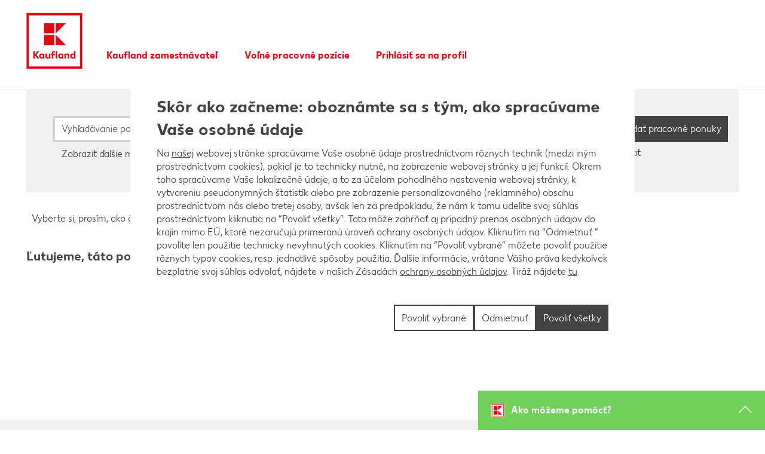

--- FILE ---
content_type: text/html;charset=UTF-8
request_url: https://jobs.kaufland.com/Slovensko/job/%C5%A0amor%C3%ADn-Ved%C3%BAci-skupiny-tovaru-%28m%C5%BE%29-obchodn%C3%BD-dom-v-%C5%A0amor%C3%ADne-%28Bratislavsk%C3%A1-cesta%29-931-01/1061190101/
body_size: 320075
content:
<!DOCTYPE html>
<html class="html5" xml:lang="sk-SK" lang="sk-SK" xmlns="http://www.w3.org/1999/xhtml">

        <head>
            <meta http-equiv="X-UA-Compatible" content="IE=edge,chrome=1" />
            <meta http-equiv="Content-Type" content="text/html;charset=UTF-8" />
            <meta http-equiv="Content-Type" content="text/html; charset=utf-8" />
                <meta name="viewport" content="width=device-width, initial-scale=1.0" />
                        <link type="text/css" class="keepscript" rel="stylesheet" href="https://jobs.kaufland.com/platform/bootstrap/3.4.1/css/bootstrap.min.css" />
                            <link type="text/css" rel="stylesheet" href="/platform/css/j2w/min/bootstrapV3.global.responsive.min.css?h=ff78e34d" />

        <script type="text/javascript" src="/platform/js/jquery/jquery-3.5.1.min.js"></script>
                <script type="text/javascript" src="/platform/js/jquery/jquery-migrate-1.4.1.js"></script>
                <script type="text/javascript" src="/platform/js/jquery/jquery-migrate-3.1.0.min.js"></script>
                <title>Vedúci skupiny tovaru (m/ž) - obchodný dom v Šamoríne (Centrum) Detaily o pracovnej pozícii | Kaufland</title>

        <meta name="keywords" content="Šamorín Vedúci skupiny tovaru (m/ž) - obchodný dom v Šamoríne (Centrum), 931 01" />
        <meta name="description" content="Šamorín Vedúci skupiny tovaru (m/ž) - obchodný dom v Šamoríne (Centrum), 931 01" />
        <link rel="canonical" href="https://jobs.kaufland.com/Slovensko/job/%C5%A0amor%C3%ADn-Ved%C3%BAci-skupiny-tovaru-%28m%C5%BE%29-obchodn%C3%BD-dom-v-%C5%A0amor%C3%ADne-%28Centrum%29-931-01/1061190101/" />
            <meta name="robots" content="noindex" />
        <meta name="twitter:card" content="summary" />
                <meta property="og:title" content="Vedúci skupiny tovaru (m/ž) - obchodný dom v Šamoríne (Centrum)" />
                <meta property="og:description" content="Vedúci skupiny tovaru (m/ž) - obchodný dom v Šamoríne (Centrum)" />
                <meta name="twitter:title" content="Vedúci skupiny tovaru (m/ž) - obchodný dom v Šamoríne (Centrum)" />
                <meta name="twitter:description" content="Vedúci skupiny tovaru (m/ž) - obchodný dom v Šamoríne (Centrum)" />
                <link type="text/css" rel="stylesheet" href="//rmkcdn.successfactors.com/48f1569c/414a6ab8-f271-4246-b5dd-c.css" />
                            <link type="text/css" rel="stylesheet" href="/platform/csb/css/customHeader.css?h=ff78e34d" />
                            <link type="text/css" rel="stylesheet" href="/platform/css/j2w/min/sitebuilderframework.min.css?h=ff78e34d" />
                            <link type="text/css" rel="stylesheet" href="/platform/css/j2w/min/BS3ColumnizedSearch.min.css?h=ff78e34d" />
                            <link type="text/css" rel="stylesheet" href="/platform/css/search/BS3ColumnizedSearchHideLabels.css?h=ff78e34d" />
                            <link type="text/css" rel="stylesheet" href="/platform/fontawesome4.7/css/font-awesome-4.7.0.min.css?h=ff78e34d" /><!-- OneTrust Cookies Consent Notice start -->
<script type="text/javascript" src="https://cdn.cookielaw.org/consent/018e60b3-3785-72ed-aab4-a5e7b7bcac07/OtAutoBlock.js" ></script>
<script src="https://cdn.cookielaw.org/scripttemplates/otSDKStub.js" data-document-language="true" type="text/javascript" charset="UTF-8" data-domain-script="8d1d9699-25ac-4226-b9d9-4996e766736e"></script>
<script type="text/javascript">function OptanonWrapper() { }</script>
<!-- OneTrust Cookies Consent Notice end for -->

<script>
    // script for exchanging the mail button to native desktop mail handling         
    var mailTexts = [{
            "subject": "",
            "locale": "Deutschland"
        },
        {
            "subject": "",
            "locale": "Cesko"
        },
        {
            "subject": "",
            "locale": "Slovensko"
        },
        {
            "subject": "",
            "locale": "Hrvatska"
        },
        {
            "subject": "",
            "locale": "Polska"
        },
        {
            "subject": "",
            "locale": "Poland"
        },
        {
            "subject": "",
            "locale": "Bulgaria"
        },
        {
            "subject": "",
            "locale": "Romania"
        },
        {
            "subject": "",
            "locale": "RepublicaMoldova"
        },
        {
            "subject": "",
            "locale": "Australia"
        }
    ];
    $(document).ready(function () {
        var locale = window.location.pathname.split("/")[1];
        var localizedMailText = mailTexts.filter(function (text) {
            return text.locale === locale;
        }).shift();
        if(localizedMailText){
            localizedMailText.body = encodeURIComponent(document.URL);
            var href = "'mailto:?subject=" + localizedMailText.subject + "&body=" + localizedMailText.body + "'";
            var btn = "<a style='color:#333333!important' href=" + href +
                "><button style='position:relative;bottom:5px;border:0;background:#ffffff;margin:0 2px;font-size:12px;width:16px;height:16px;padding:0;'><img height='26px' width='16px' src='https://rmkcdn.successfactors.com/57a545dd/0e5d184a-4743-4c3f-a668-b.jpg' /></button></a>";
            $(".addthis_toolbox").prepend(btn);
        }
    });
</script>
<script type="text/javascript"></script>
<style>.breadcrumbtrail {height: 36px;}.breadcrumb {display: none;}</style>
 
<style>
/* set red border */
.job>.row .large-image-component{border: 5pt solid #E3000f; border-bottom: none;}
.job .joblayouttoken{ border: 5pt solid #E3000f; border-bottom: none; border-top: none;}
.job .joblayouttoken:last-of-type{ border-bottom: 5pt solid #E3000f;}
 
/* get buttons out of the corner */
.jobDisplay .btn-primary{ margin: 1rem; }

 
/* set font */
/* KFL Light für Stellen */
.csb-two-column-layout,
#csb-two-column-layout { 
font-family: custom31e4cba30b97415eb0a0f, Arial }

/* KFL Regular für Stellenbezeichnung */
.csb-red-paragraph,
#csb-red-paragraph_1,
#csb-red-paragraph_2,
#csb-red-paragraph_3,
#csb-red-paragraph_4 {
font-family: customfe2db2ca8ff14241a4e64, Arial }
 
.csb-list ul>li,
#csb-list_1 ul>li,
#csb-list_2 ul>li,
#csb-list_3 ul>li,
#csb-list_4 ul>li,
.csb-list ul
#csb-list_1 ul,
#csb-list_2 ul,
#csb-list_3 ul,
#csb-list_4 ul {
list-style-position: outside;
}
</style>

<script type="text/javascript">
    $(function () {
        // Are we on the job posting page?
        if (!(j2w !== undefined && j2w.Apply !== undefined && j2w.Apply.Args.get("locale") !== undefined )) {
            return;
        }

        var apply_text = {
                "de": "Jetzt bewerben (ohne Anmeldung)",
                "en": "Apply Now (without Registration)",
                "pl": "Aplikuj teraz (bez logowania)",
                "sk": "Uchádzať sa teraz (bez registrácie alebo prihlásenia sa na profil uchádzača)",
                "cs": "Přihlásit se (bez registrace)",
                "hr": "Prijavi se sada (bez korisničkog profila)",
                "ro": "Aplică acum (fără autentificare)",
                "bg": "Кандидатствай сега (без вписване в профил)",
            },
            sLanguage = "de"

        if (j2w !== undefined && j2w.Apply.Args.get("locale") !== "") {
            switch (j2w.Apply.Args.get("locale").substring(0, 2)) {
                case "en":
                    sLanguage = "en";
                    break;
                case "de":
                    sLanguage = "de";
                    break;
                case "pl":
                    sLanguage = "pl";
                    break;
                case "sk":
                    sLanguage = "sk";
                    break;
                case "cs":
                    sLanguage = "cs";
                    break;
                case "hr":
                    sLanguage = "hr";
                    break;
                case "ro":
                    sLanguage = "ro";
                    break;
                case "bg":
                    sLanguage = "bg";
                    break;                                                                                                    
                default:
                    sLanguage = "de";
                    break;
            }
        }

        $(".btn-primary.dialogApplyBtn").each(function (index, item) {
            var $item = $(item),
                button = $(
                    '<button class="btn btn-primary btn-large btn-lg cust-btn-margin pull-right" aria-label="' +
                    apply_text[sLanguage] + '" href="">' + apply_text[sLanguage] + ' »</button>');

            button.click(unregApply);
            $item.after(button);
        });

        function unregApply(e) {
            var params = {
                context: {
                    action: "apply",
                    jobID: j2w.Apply.Args.get("jobID")
                },
                agent: {
                    frequency: 7
                }
            };

            $.ajax({
                type: "POST",
                url: "/services/cas/createpayload/",
                contentType: "application/json",
                data: JSON.stringify(params),
                dataType: "json"
            }).done(function (data) {
                var jobReqId = data.career_job_req_id,
                    unregURL =
                    // "https://easyapplyprod-fa1o02tsjg.dispatcher.eu2.hana.ondemand.com?hc_reset&sap-ui-language=" +
                    "https://ea-kaufland-170dabb9-df09-43f0-a0e0-caaf0224aea6.cfapps.eu20.hana.ondemand.com/easyapply/index.html?hc_reset&sap-ui-language=" + 
                    sLanguage + "&data-sap-ui-xx-supportedLanguages=" + sLanguage + "&ReqId=" +
                    jobReqId;
                // For Republic of Moldova we should send another parameter
                if (location.href.indexOf("RepublicaMoldova") > -1) {
                    unregURL += "&country=RepublicaMoldova";
                }

                location.href = unregURL;
            });
        }
    });
</script>

<script>
// query job tokens once loaded and then place them into the defined custom container 
$(document).ready(function () {
var productserviceElement = $("span[itemprop = 'productservice']");
var facilityElement = $("span[itemprop = 'facility']");
if(productserviceElement.length && facilityElement.length){
productserviceElement.text(productserviceElement.text() + ", " + facilityElement.text());
facilityElement.hide();
}
});

</script>


<!-- START CUSTOM CSS -->



<style>
/*
	Current Version: 2.10 - last update -> 2025-03-12
*/




@font-face {
	font-family: 'Kaufland2';
	src: url('https://media.kaufland.com/fonts/Kaufland-Bold/Kaufland-Bold.eot');
	src: url('https://media.kaufland.com/fonts/Kaufland-Bold/Kaufland-Bold.eot?#iefix') format('embedded-opentype'),
		 url('https://media.kaufland.com/fonts/Kaufland-Bold/Kaufland-Bold.woff2') format('woff2'),
		 url('https://media.kaufland.com/fonts/Kaufland-Bold/Kaufland-Bold.woff') format('woff'),
		 url('https://media.kaufland.com/fonts/Kaufland-Bold/Kaufland-Bold.ttf') format('truetype'),
		 url('https://media.kaufland.com/fonts/Kaufland-Bold/Kaufland-Bold.svg#Kaufland-Bold') format('svg');
	font-weight: 700;
	font-style: normal;
}
@font-face {
	font-family: 'Kaufland2';
	src: url('https://media.kaufland.com/fonts/Kaufland-Regular/Kaufland-Regular.eot');
	src: url('https://media.kaufland.com/fonts/Kaufland-Regular/Kaufland-Regular.eot?#iefix') format('embedded-opentype'),
		 url('https://media.kaufland.com/fonts/Kaufland-Regular/Kaufland-Regular.woff2') format('woff2'),
		 url('https://media.kaufland.com/fonts/Kaufland-Regular/Kaufland-Regular.woff') format('woff'),
		 url('https://media.kaufland.com/fonts/Kaufland-Regular/Kaufland-Regular.ttf') format('truetype'),
		 url('https://media.kaufland.com/fonts/Kaufland-Regular/Kaufland-Regular.svg#Kaufland-Regular') format('svg');
	font-weight: 400;
	font-style: normal;
}
html body.coreCSB, body, html body.coreCSB .btn, body .btn {
    font-family: Kaufland2 !important;
    font-size: 16px !important;
	
}
/* greyscale antialising (not adding colored half transparent pixels */
html{
	-moz-osx-font-smoothing: grayscale;
	-webkit-font-smoothing: antialiased;
	opacity: 1; /* re renders without color elelements */
}

/* general width */
#header {
	width: unset;
    max-width: 1440px;
    padding: 0 44px;
    border-bottom: 1px solid #f0f0f0;
}
/* general content width */
#innershell {
    max-width: 1440px;
    margin: 0 auto;
    clear: both;
    padding: 0 44px;
}
@media (max-width: 1024px) {
	#header {
		padding: 0 22px;
	}
	#innershell {
		padding: 0 22px;
	}

}
@media (max-width: 480px) {
	#header {
		padding: 0 11px;
	}
	#innershell {
		padding: 0 11px;
	}
}

/* general column padding */
.col-xs-1, .col-sm-1, .col-md-1, .col-lg-1, .col-xs-2, .col-sm-2, .col-md-2, .col-lg-2, .col-xs-3, .col-sm-3, .col-md-3, .col-lg-3, .col-xs-4, .col-sm-4, .col-md-4, .col-lg-4, .col-xs-5, .col-sm-5, .col-md-5, .col-lg-5, .col-xs-6, .col-sm-6, .col-md-6, .col-lg-6, .col-xs-7, .col-sm-7, .col-md-7, .col-lg-7, .col-xs-8, .col-sm-8, .col-md-8, .col-lg-8, .col-xs-9, .col-sm-9, .col-md-9, .col-lg-9, .col-xs-10, .col-sm-10, .col-md-10, .col-lg-10, .col-xs-11, .col-sm-11, .col-md-11, .col-lg-11, .col-xs-12, .col-sm-12, .col-md-12, .col-lg-12 {
	padding-left:0 !important;
	padding-right: 0 !important;
}

/* button */
#body .btn, 
#body input[type="submit"],
#body .outershellBulgaria .btn, 
#body .outershellCesko .btn, 
#body .outershellDeutschland .btn, 
#body .outershellHrvatska .btn, 
#body .outershellPolska .btn, 
#body .outershellRepublicaMoldova .btn, 
#body .outershellRomania .btn, 
#body .outershellSlovensko .btn, 
#body .outershellBulgaria input[type="submit"],
#body .outershellCesko input[type="submit"],
#body .outershellDeutschland input[type="submit"],
#body .outershellHrvatska input[type="submit"],
#body .outershellPolska input[type="submit"],
#body .outershellRepublicaMoldova input[type="submit"],
#body .outershellRomania input[type="submit"],
#body .outershellSlovensko input[type="submit"] {
    background-color: #424242 !important;
    border-radius: 0 !important;
    font-family: Kaufland2 !important;
    border-color: #424242 !important;
    padding: 11px !important;
    font-size: 16px !important;
	margin: 0 0 7px 0 !important;
    height: 44px !important;
}
/* cookie */

body.coreCSB div.ukCookiePolicy > div.container {
    color: #ffffff !important;
    background: #e10915 !important;
}
/* cookie button */
body.coreCSB div.ukCookiePolicy > div.container button.btn,
body.coreCSB div.ukCookiePolicy > div.container button.btn,
body.coreCSB div.ukCookiePolicy > div.container button.btn:active,
body.coreCSB div.ukCookiePolicy > div.container button.btn:focus {
    color: #ffffff !important;
    background-color: #e10915 !important;
    border: 2px #ffffff solid;
    border-radius: 0;
    background: #e10915 !important;
}
/* cookie button hover*/
body.coreCSB div.ukCookiePolicy > div.container button.btn:hover {
    background: #ffffff !important;
	color: #e10915 !important;
	text-decoration: none !important;
}
/* cookie link */
body.coreCSB div.ukCookiePolicy > div.container a, body.coreCSB div.ukCookiePolicy > div.container a {
    color: #ffffff !important;
    text-decoration: underline;
}
/* cookie container */
.ukCookiePolicy .container {
	padding: 22px !important;
	max-width: unset !important;
	width:unset !important;
}
@media (min-width: 992px) {
	.ukCookiePolicy .container {
		width: unset !important;
	}
}
@media (min-width: 768px) {
	.ukCookiePolicy .container {
		width: unset !important;
	}
}


/* header */
.custom-desktop-header {
	padding-top: 18px;
}


/* pagination */
.pagination>li>a,
.outershellBulgaria .pagination>li>a, 
.outershellCesko .pagination>li>a, 
.outershellDeutschland .pagination>li>a, 
.outershellHrvatska .pagination>li>a, 
.outershellPolska .pagination>li>a, 
.outershellRepublicaMoldova .pagination>li>a, 
.outershellRomania .pagination>li>a, 
.outershellSlovensko .pagination>li>a {
    border: 0;
}
.pagination>li>a, .pagination>li>span {
    padding: 11px;
}
a,
div.searchwell a,
div.search a,
.outershellBulgaria a, 
.outershellCesko a, 
.outershellDeutschland a, 
.outershellHrvatska a, 
.outershellPolska a, 
.outershellRepublicaMoldova a, 
.outershellRomania a, 
.outershellSlovensko a, 
.outershellBulgaria div.searchwell a, 
.outershellCesko div.searchwell a, 
.outershellDeutschland div.searchwell a, 
.outershellHrvatska div.searchwell a, 
.outershellPolska div.searchwell a, 
.outershellRepublicaMoldova div.searchwell a, 
.outershellRomania div.searchwell a, 
.outershellSlovensko div.searchwell a, 
.outershellBulgaria div.search a, 
.outershellCesko div.search a, 
.outershellDeutschland div.search a, 
.outershellHrvatska div.search a, 
.outershellPolska div.search a, 
.outershellRepublicaMoldova div.search a, 
.outershellRomania div.search a, 
.outershellSlovensko div.search a {
    color: #424242 !important;
}
input,
select,
.tt-dropdown-menu {
    color: #424242 !important;
}
.pagination-well {
    padding: 0;
    min-height: 0;
}
.well-lg {
    padding: 0;
    border-radius: 0;
}
.pagination {
    margin: 0;
    border-radius: 0;
    padding-right: 0;
	padding: 0;
}
#content ul, #content ol {
    padding-left: 22px;
}
   
.pagination-top, .pagination-bottom {
    max-width: unset;
}


/* navigation */
.menu.desktop .nav > li, .menu.tablet .nav > li {
    font-size: 16px !important;
    margin: 0 22px 0 0 !important;
}
.menu.desktop .nav > li > a {
    font-size: 16px !important;
	font-weight: 700 !important;
    font-family: Kaufland2 !important;
}
.nav>li>a {
    padding: 11px;
}
.nav-pills>li>a {
    border-radius: 0;
}

/* no nasty mobile Menu */
.menu.mobile {
	display: none;
}

/* a color */
body.coreCSB .linkcolorb9a00efb6f5c6e8a56a91390486728b2 a,
[class|=linkcolor] a {
    color: #424242 !important;
}
/* a font-size */
#header .links a {
    font-size: 16px !important;
}

/* font color */
 
body.coreCSB .fontcolorb9a00efb6f5c6e8a56a91390486728b2,
body.coreCSB .fontcolorb9a00efb6f5c6e8a56a91390486728b2 h1,
body.coreCSB .fontcolorb9a00efb6f5c6e8a56a91390486728b2 h2,
body.coreCSB .fontcolorb9a00efb6f5c6e8a56a91390486728b2 h3,
body.coreCSB .fontcolorb9a00efb6f5c6e8a56a91390486728b2 h4,
body.coreCSB .fontcolorb9a00efb6f5c6e8a56a91390486728b2 h5,
body.coreCSB .fontcolorb9a00efb6f5c6e8a56a91390486728b2 h6,
body.coreCSB .fontcolorb9a00efb6f5c6e8a56a91390486728b2 .force .the .color,
body.coreCSB .fontcolorb6a533a1, body.coreCSB .fontcolorb6a533a1 h1,
body.coreCSB .fontcolorb6a533a1 h2,
body.coreCSB .fontcolorb6a533a1 h3,
body.coreCSB .fontcolorb6a533a1 h4,
body.coreCSB .fontcolorb6a533a1 h5,
body.coreCSB .fontcolorb6a533a1 h6,
body.coreCSB .fontcolorb6a533a1 .force .the .color {
    color: #424242 !important;
}
html body.coreCSB, body, html body.coreCSB .btn, body .btn {
    font-family: Kaufland2 !important;
    font-size: 16px !important;
}
body {
	line-height: 22px;
}










/* Header Sturktur */


/* 
custom-mobile-header displayM center unmodified backgroundimage
custom-tablet-header displayT center unmodified backgroundimage
custom-desktop-header displayD center unmodified backgroundimage
*/
.custom-header-content .row {
    height: 100%;
    display: table-row;
}
.displayD {
	display: block !important;
}
.displayT,
.displayM,
.displayDT,
.displayDM,
.displayMD {
	display: none!important;
}
.menu.desktop {
	display: block !important;
	visibility: visible !important;
}
	



/* header font */


body.coreCSB .linkhovercolora576c7085c8f1ab8 a:hover,
body.coreCSB .linkhovercolor7606183e6c40cca8 a:hover {
    color: #424242 !important;
    text-decoration: none;
}
body.coreCSB .linkhovercolora576c7085c8f1ab8 a,
body.coreCSB .linkhovercolora576c7085c8f1ab8 a:focus,
body.coreCSB .linkhovercolor7606183e6c40cca8 a,
body.coreCSB .linkhovercolor7606183e6c40cca8 a:focus {
    color: #e10915 !important;
    text-decoration: none;
}


/* header register/login - after body hover...*/
.profileWidget a { 
	font-family: Kaufland2 !important;
	font-size: 16px !important;
    font-weight: 700;
	width: max-content;
}
.profileWidget a:hover { 
	color: #70d159 !important;
}



/* header shorten logo section */
.custom-header-row-1 .custom-header-column-0 {
    height: 101px !important;
	width: 130px;
}
/* header logo height */
.custom-header-image {
	height: 101px !important;
}

/* header logo own svg image */
.custom-header-image,
.backgroundimage7edfa71c-a227-427b-a6e2-a,
.backgroundimage1671a8e7-777b-4b00-9b6d-c {
    background-image: url("data:image/svg+xml,%3Csvg id='Ebene_1' xmlns='http://www.w3.org/2000/svg' viewBox='0 0 5669.3 6740.8'%3E%3Cstyle%3E.st1%7Bfill:%23e10915%7D%3C/style%3E%3Cpath fill='%23fff' d='M0 0h5669.3v5669.3H0z'/%3E%3Cpath class='st1' d='M216 5453.3h5237.3V216H216v5237.3zm5021.3-216H432V432h4805.3v4805.3z'/%3E%3Cpath class='st1' d='M1864.8 2271.1h957.8v957.8h-957.8zM2966.6 2270.6v958.3h958.3zM1864.8 1169.4h957.8v957.8h-957.8zM2966.6 1169.4v958.3l958.3-958.3zM1415.5 3795.2h-176.7l-228.3 318.6v-318.6H854.7V4490h155.8v-312.7l228.3 312.7h180.7l-268-355.4zM2315.6 4331.1c-17.9 22.8-49.6 52.6-99.3 52.6-56.6 0-90.3-36.7-90.3-97.3v-259.1h-136v285.9c0 109.2 62.5 186.6 177.7 186.6 76.4 0 124.1-39.7 147.9-65.5v55.6h134v-462.6h-134v303.8zM3548.8 4076.1c-27.8-26.8-75.5-58.6-141.9-58.6-129 0-218.4 107.2-218.4 243.2 0 134 88.3 239.2 218.4 239.2 70.5 0 117.1-32.8 141.9-57.6v47.7h134v-462.6h-134v48.7zm0 266c-18.9 20.8-50.6 43.7-98.3 43.7-71.5 0-122.1-51.6-122.1-127s50.6-127 122.1-127c47.6 0 79.4 22.8 98.3 43.7v166.6z'/%3E%3Cpath class='st1' d='M1760.2 4076.1c-27.8-26.8-75.5-58.6-141.9-58.6-129 0-218.4 107.2-218.4 243.2 0 134 88.3 239.2 218.4 239.2 70.5 0 117.1-32.8 141.9-57.6v47.7h134v-462.6h-134v48.7zm0 266c-18.9 20.8-50.6 43.7-98.3 43.7-71.4 0-122.1-51.6-122.1-127s50.6-127 122.1-127c47.7 0 79.4 22.8 98.3 43.7v166.6zM4680.6 3795.2V4080c-23.8-24.8-72.5-62.5-146.9-62.5-130 0-218.4 107.2-218.4 243.2s90.3 239.2 218.4 239.2c74.4 0 123.1-36.7 146.9-62.5v52.6h134v-694.8h-134zm0 540.9c-17.9 22.9-51.6 49.6-103.2 49.6-71.5 0-122.1-51.6-122.1-127s50.6-127 122.1-127c51.6 0 85.3 26.8 103.2 49.6v154.8zM4062.9 4017.5c-75.5 0-124.1 39.7-146.9 65.5v-55.6h-135V4490h135v-303.8c16.9-23.8 48.6-52.6 99.3-52.6 56.6 0 89.3 36.8 89.3 97.3V4490h136v-285.9c0-109.2-62.6-186.6-177.7-186.6M2805.8 3897.4c45.7 0 72.5 19.9 72.5 19.9l21.8-103.3s-36.7-28.8-124.1-28.8c-113.1 0-183.6 65.5-183.6 187.6v54.6h-68.5v111.2h68.5V4490h138v-351.4h156.8v-111.2h-156.9v-42.7c.1-58.5 26.9-87.3 75.5-87.3M2965.1 3795.2h138V4490h-138z'/%3E%3Cpath fill='none' d='M0 0h5669.3v5669.3H0z'/%3E%3C/svg%3E") !important;
	background-size: 101px 101px;
	background-position: top left !important;
	margin-left: -4px;
}
/* header logo own svg image mobile size */
@media (max-width: 768px) {
	.custom-header-row-1 .custom-header-column-0 {
		height: 72px !important;
		width: 91px;
	}
	.custom-header-image {
		height: 72px !important;
	}
	.custom-header-image,
	.backgroundimage7edfa71c-a227-427b-a6e2-a,
	.backgroundimage1671a8e7-777b-4b00-9b6d-c {
		background-size: 72px;
		margin-left: -2px;
	}
}

@media (max-width: 544px) {
	.custom-header-row-1 .custom-header-column-0 {
		margin-right: 0;
	}
	.menu.desktop .nav > li, .menu.tablet .nav > li {
		margin: 0 0 0 0;
	}
	.profileWidget a {
		padding-left: 0 !important;
	}
	.custom-header-row-content {
		display: block !important;
		float: left !important;
	}
}






@media screen and (-ms-high-contrast: active), (-ms-high-contrast: none) {
	.custom-header-image,
	.backgroundimage7edfa71c-a227-427b-a6e2-a,
	.backgroundimage1671a8e7-777b-4b00-9b6d-c {
		background-size: 121px 121px;
		margin-left: -17px;
	}
}
@media screen and (-ms-high-contrast: active) and (max-width: 768px), (-ms-high-contrast: none) and (max-width: 768px) {
	.custom-header-image,
	.backgroundimage7edfa71c-a227-427b-a6e2-a,
	.backgroundimage1671a8e7-777b-4b00-9b6d-c {
		background-size: 72px 72px;
		margin-left: -13px;
	}
}



/* remove unnessessary height of nav elelements */
.custom-header-row-content.custom-header-column-1,
.custom-header-row-content.custom-header-column-2 {
	height: unset !important;
}




/* header middle section nav right to left */
.custom-header-column-1 {
    text-align: left;
}
/* header middle section nav middle to bottom*/
.content-align-middle {
    vertical-align: bottom;
}


/* header middle section spread to max width */
.col-xs-6 {
    max-width: 100%;
	width: unset;
}

/* header right section old:  0 0 15px 0 */
.custom-header-signinLanguage {
	padding: 0 !important;
}



/* header line */

#customHeaderLine {
    background-color: transparent !important;
}

.custom-header-row-2 .custom-header-column-0 {
	height: 29px;
}


/* remove empty element below header */
.custom-desktop-header .custom-header-content.custom-header-row-2 {
	display: none;
}
.custom-desktop-header .custom-header-content.custom-header-row-1 {
	padding-bottom:22px;
}
@media (max-width:768px) {
	.custom-desktop-header .custom-header-content.custom-header-row-1 {
		padding-bottom:9px;
	}
}
.custom-desktop-header .custom-header-content.custom-header-row-0 {
	display: none;
}


/* Sprache */

.languageselector {
	font-size: 16px !important;
	font-family: Kaufland2 !important;
 }

/* Sprache  dropdown */

/* Sprache drop down font color */

body.coreCSB .linkhovercolora576c7085c8f1ab8 a:hover, 
body.coreCSB .linkhovercolora576c7085c8f1ab8 a:focus,
body.coreCSB .linkhovercolor7606183e6c40cca8 a:hover, 
body.coreCSB .linkhovercolor7606183e6c40cca8 a:focus {
    color: #424242 !important;
    /* background-color: #d3d3d3 !important; */
}
/* Sprache drop down background */
#header .links .language.dropdown ul.dropdown-menu li, 
#header .links .profile .dropdown ul.dropdown-menu li {
    margin: 0;
    font-size: 16px !important;
}
/* Sprache drop down background */
#header .links .language.dropdown ul.dropdown-menu li a, 
#header .links .profile .dropdown ul.dropdown-menu li a {
    padding: 11px 11px;
	width: 100%;
}
/* Sprache drop down full width link */
#header .links .language.dropdown ul.dropdown-menu li a, 
#header .links .profile .dropdown ul.dropdown-menu li a {
	width: 100%;
}
#header .links .language.dropdown ul.dropdown-menu, 
#header .links .profile .dropdown ul.dropdown-menu {
    padding: 0;
}
/* drop down element hover */
#header .links .language.dropdown ul.dropdown-menu li:hover, 
#header .links .profile .dropdown ul.dropdown-menu li:hover {
	background-color:#f0f0f0 !important;
}
/* drop down element hover */
#header .links .language.dropdown ul.dropdown-menu li a:hover, 
#header .links .profile .dropdown ul.dropdown-menu li a:hover {
	text-decoration:none;
}
/* drop down */
.dropdown-menu {
    padding: 0;
    margin: 0;
    font-size: 16px !important;
    background-color: #fff !important;
    border: 2px solid #d3d3d3 !important;
    border-radius: 0;
    -webkit-box-shadow: none;
    box-shadow: none;
}




/* content general */
#content {
	margin-bottom: 44px;
}



/* search bar */

/* search bar title distance to header exactly 44px */
.breadcrumbtrail {
    height: 40px;
}
/* title font color */
h1,
h2,
h3,
h4,
h5,
h6,
.outershellBulgaria h1,
.outershellCesko h1,
.outershellDeutschland h1,
.outershellHrvatska h1,
.outershellPolska h1, 
.outershellRepublicaMoldova h1, 
.outershellRomania h1, 
.outershellSlovensko h1, 
.outershellBulgaria h2,
.outershellCesko h2,
.outershellDeutschland h2,
.outershellHrvatska h2,
.outershellPolska h2, 
.outershellRepublicaMoldova h2, 
.outershellRomania h2, 
.outershellSlovensko h2, 
.outershellBulgaria h3,
.outershellCesko h3,
.outershellDeutschland h3,
.outershellHrvatska h3,
.outershellPolska h3, 
.outershellRepublicaMoldova h3, 
.outershellRomania h3, 
.outershellSlovensko h3, 
.outershellBulgaria h4,
.outershellCesko h4,
.outershellDeutschland h4,
.outershellHrvatska h4,
.outershellPolska h4, 
.outershellRepublicaMoldova h4, 
.outershellRomania h4, 
.outershellSlovensko h4, 
.outershellBulgaria h5,
.outershellCesko h5,
.outershellDeutschland h5,
.outershellHrvatska h5,
.outershellPolska h5, 
.outershellRepublicaMoldova h5, 
.outershellRomania h5, 
.outershellSlovensko h5, 
.outershellBulgaria h6,
.outershellCesko h6,
.outershellDeutschland h6,
.outershellHrvatska h6,
.outershellPolska h6, 
.outershellRepublicaMoldova h6, 
.outershellRomania h6, 
.outershellSlovensko h6 {
    color: #424242;
	margin-left: 0;
}

/* general text indent? */
.searchwell input {
    text-indent: 0;
}

/* search input */
.keywordsearch-q, .keywordsearch-locationsearch, .geolocationinput {
    margin-bottom: 7px;
}
/* search input */
.twitter-typeahead input, .geolocation-distance-options, .keywordsearch-q, .keywordsearch-locationsearch {
    border-radius: 0;
    border: 4px solid #d3d3d3;
    height: 44px;
	padding-left: 11px !important;
}
/* search input hover */
.twitter-typeahead input:hover, .geolocation-distance-options:hover, .keywordsearch-q:hover, .keywordsearch-locationsearch:hover {
    border: 2px solid #d3d3d3;
	padding-left: 13px !important;
	margin-right: 2px;
}
@media (min-width: 992px) {
	.col-md-5 {
		width: 41.66666667%;
	}
}

/* search input PLZ search */
.searchwell .form-control.geolocation-input {
    height: 44px;
    border: 4px solid #d3d3d3;
    border-radius: 0;
    padding: 0 11px 0 6px !important;
	color: #424242 !important;
	margin-left: 11px !important;
}
.searchwell .form-control.geolocation-input:hover {
    border: 2px solid #d3d3d3;	
	padding-left: 8px !important;
}
@media (max-width: 991px) {
	.searchwell .form-control.geolocation-input {
		margin-left: 0;
	}
}
.searchwell .geolocationoptionsgroup select {
    margin-top: 0;
}
.searchwell .geolocationoptionsgroup {
    margin-top: 0;
}
.searchwell .form-control:focus {
    -webkit-box-shadow: none;
    box-shadow: none;
}
@media (max-width: 991px) {
	.searchwell .geobuttonswitcherwrapper {
		margin-top: 11px;
	}
}
.searchwell .geolocationinputgroup {
	margin-left: 0;
	margin-right: 0;
	padding-left: 0;
	padding-right: 11px;
}

.searchwell .geolocationinputgroup,
.searchwell .geolocation-distance-options-select {
    width: unset !important;;
}
.searchwell .geolocation-input {
    margin-left: 11px !important;
}
.searchwell .rd-geolocationsearch .geolocationinputgroup {
	min-width: 233px !important;;
}
.searchwell .rd-geolocationsearch .searchforminput {
	min-width: unset !important;;
}

/* to check, sets button too much down *
.searchwell .geobuttonswitcherwrapper .row {
    display: flex;
    flex-direction: column;
}
/* to check, sets button too much down */









/* search background */
div.searchwell,
div.search,
.outershellBulgaria div.searchwell,
.outershellCesko div.searchwell,
.outershellDeutschland div.searchwell,
.outershellHrvatska div.searchwell,
.outershellPolska div.searchwell, 
.outershellRepublicaMoldova div.searchwell, 
.outershellRomania div.searchwell, 
.outershellSlovensko div.searchwell,
.outershellBulgaria div.search,
.outershellCesko div.search,
.outershellDeutschland div.search,
.outershellHrvatska div.search,
.outershellPolska div.search, 
.outershellRepublicaMoldova div.search, 
.outershellRomania div.search, 
.outershellSlovensko div.search {
    background-color: #f0f0f0 !important;
	color: #424242 !important;
}


/* search bar title */

h1, body.coreCSB .h1 {
    font-size: 21px !important;
	line-height: 28px !important;
}
/* search bar title no resize of search entry */
h1 span.securitySearchQuery {
    font-size: 100%;
	font-weight: 700;
}

/*search bar title distance to search field */
.keyword-title {
    margin-bottom: 15px;
}

/* search panel size */
@media (max-width: 480px) {
	.searchwell {
		padding: 11px 11px 11px 11px;
	}
}
@media (min-width: 481px) and (max-width: 1024px) {
	.searchwell {
		padding: 22px 22px 22px 22px;
	}
}
@media (min-width: 1025px) {
	.searchwell {
		padding: 44px 44px 33px 44px;
	}
}



/* distances around input */
.searchwell .rd-keywordsearch,
.searchwell .search-form-input {
	padding-right: 11px !important;
	padding-left: 0;
}
@media (max-width:991px) {
	.searchwell .rd-keywordsearch,
	.searchwell .search-form-input {
		padding-right: 0 !important;
	}
}
.col-md-2 {
	padding:0px;
}

/* search bar button no border */
#body a.btn,
#body .btn,
#body input[type="submit"],
#body a.btn:focus,
#body .btn:focus,
#body input[type="submit"]:focus,
#body .outershellBulgaria a.btn,
#body .outershellCesko a.btn,
#body .outershellDeutschland a.btn,
#body .outershellHrvatska a.btn,
#body .outershellPolska a.btn, 
#body .outershellRepublicaMoldova a.btn, 
#body .outershellRomania a.btn, 
#body .outershellSlovensko a.btn,
#body .outershellBulgaria .btn,
#body .outershellCesko .btn,
#body .outershellDeutschland .btn,
#body .outershellHrvatska .btn,
#body .outershellPolska .btn, 
#body .outershellRepublicaMoldova .btn, 
#body .outershellRomania .btn, 
#body .outershellSlovensko .btn,
#body .outershellBulgaria input[type="submit"],
#body .outershellCesko input[type="submit"],
#body .outershellDeutschland input[type="submit"],
#body .outershellHrvatska input[type="submit"],
#body .outershellPolska input[type="submit"], 
#body .outershellRepublicaMoldova input[type="submit"], 
#body .outershellRomania input[type="submit"], 
#body .outershellSlovensko input[type="submit"],
#body .outershellBulgaria a.btn:focus,
#body .outershellCesko a.btn:focus,
#body .outershellDeutschland a.btn:focus,
#body .outershellHrvatska a.btn:focus,
#body .outershellPolska a.btn:focus, 
#body .outershellRepublicaMoldova a.btn:focus, 
#body .outershellRomania a.btn:focus, 
#body .outershellSlovensko a.btn:focus,
#body .outershellBulgaria .btn:focus,
#body .outershellCesko .btn:focus,
#body .outershellDeutschland .btn:focus,
#body .outershellHrvatska .btn:focus,
#body .outershellPolska .btn:focus, 
#body .outershellRepublicaMoldova .btn:focus, 
#body .outershellRomania .btn:focus, 
#body .outershellSlovensko .btn:focus,
#body .outershellBulgaria input[type="submit"]:focus,
#body .outershellCesko input[type="submit"]:focus,
#body .outershellDeutschland input[type="submit"]:focus,
#body .outershellHrvatska input[type="submit"]:focus,
#body .outershellPolska input[type="submit"]:focus, 
#body .outershellRepublicaMoldova input[type="submit"]:focus, 
#body .outershellRomania input[type="submit"]:focus, 
#body .outershellSlovensko input[type="submit"]:focus {
	border: none;
}
/* button hover */
a.btn:hover,
.btn:hover,
input[type="submit"]:hover,
#body .outershellBulgaria a.btn:hover,
#body .outershellCesko a.btn:hover,
#body .outershellDeutschland a.btn:hover,
#body .outershellHrvatska a.btn:hover,
#body .outershellPolska a.btn:hover, 
#body .outershellRepublicaMoldova a.btn:hover, 
#body .outershellRomania a.btn:hover, 
#body .outershellSlovensko a.btn:hover,
#body .outershellBulgaria .btn:hover,
#body .outershellCesko .btn:hover,
#body .outershellDeutschland .btn:hover,
#body .outershellHrvatska .btn:hover,
#body .outershellPolska .btn:hover, 
#body .outershellRepublicaMoldova .btn:hover, 
#body .outershellRomania .btn:hover, 
#body .outershellSlovensko .btn:hover,
#body .outershellBulgaria input[type="submit"]:hover,
#body .outershellCesko input[type="submit"]:hover,
#body .outershellDeutschland input[type="submit"]:hover,
#body .outershellHrvatska input[type="submit"]:hover,
#body .outershellPolska input[type="submit"]:hover, 
#body .outershellRepublicaMoldova input[type="submit"]:hover, 
#body .outershellRomania input[type="submit"]:hover, 
#body .outershellSlovensko input[type="submit"]:hover {
    border: none;
    background-color: #70d159 !important;
    text-decoration: none;
    box-shadow: none;
}

/* hover */
body.coreCSB a:hover, body.coreCSB .btn:hover, body.coreCSB input[type="submit"]:hover {
    text-decoration: underline;
    outline: 0;
}
/* search bar delete text button removing unnessessary left padding */
.search-clear-wrapper {
    padding-left: 0;
}

#options-search, #search-switcher-geolocation {
    font-weight: normal;
}




/* search more options */
.searchwell .optionsDiv hr {
    margin-top: 0;
    margin-bottom: 0;
    border: 0;
}
.searchwell .optionsDiv select {
    margin-top: 0;
    border-radius: 0;
    border: 4px solid #d3d3d3;
    height: 44px;
    padding-left: 6px !important;
	background-color: #ffffff;
}
.searchwell .optionsDiv select:hover {
    border: 2px solid #d3d3d3;
	padding-left: 8px !important;
}
.searchwell .optionsDiv #newFacets {
	margin-top: 31px !important;
}
.searchwell .optionsDiv .optionsFacet {
    padding-bottom: 11px;
    padding-right: 11px !important;
    padding-left: 0 !important;
}
.searchwell .optionsDiv .optionsFacet:last-of-type {
    padding-right: 0 !important;
	
}
@media (max-width:992px) {
	.searchwell .optionsDiv .optionsFacet {
		padding-right: 0 !important;
	}
}
.searchwell .row:focus {
    outline: none !important;
}


/* search distances */

#search-wrapper {
	margin-bottom:19px !important;
}






/* social sharing */
.addthis_default_style .at300b, .addthis_default_style .at300bo, .addthis_default_style .at300m {
    padding: 0 11px 0 0;
}
.addthis_toolbox a {
    margin-bottom: 0;
}
.at-icon-wrapper, .at-icon {
    height: 44px !important;
    width: 44px !important;
}
/* social sharing mail icon */
.addthis_toolbox a button {
	background-image: url("data:image/svg+xml,%3Csvg xmlns='http://www.w3.org/2000/svg' viewBox='0 0 246.6 246.6'%3E%3Cpath d='M37 74v97.6h172.6V74H37zm85.6 46.7L63.1 86.3h119.1l-59.6 34.4zm-21.2 1.9l-52.1 30.1V92.5l52.1 30.1zm12.3 7.1l8.9 5.2v-.1.1l9.5-5.5 51.8 29.9H62.4l51.3-29.6zm30.8-7.4l52.7-30.4v60.9l-52.7-30.5z' fill='%23fff'/%3E%3C/svg%3E") !important;
	background-color: #e10915 !important;
	bottom: 0 !important;
	margin: 0 !important;
	width: 44px !important;
    height: 44px !important;
}
.addthis_toolbox a button img {
	display: none;
}
/* cleaned icon sizes */
.addthis_toolbox a.at300b, .addthis_toolbox a.at300m {
    width: unset;
    height: 44px;
}
/* social sharing label distance */
#rss-label, #rss-links {
    padding-left: 0;
    padding-right: 0;
}
#rss-label {
    margin-bottom: 0;
	margin-top: 11px;
}
.addthis_button_email svg {
	display: none;
}
.addthis_button_email .at-icon-wrapper {
	background-image: url("data:image/svg+xml,%3Csvg xmlns='http://www.w3.org/2000/svg' viewBox='0 0 246.6 246.6'%3E%3Cpath d='M37 74v97.6h172.6V74H37zm85.6 46.7L63.1 86.3h119.1l-59.6 34.4zm-21.2 1.9l-52.1 30.1V92.5l52.1 30.1zm12.3 7.1l8.9 5.2v-.1.1l9.5-5.5 51.8 29.9H62.4l51.3-29.6zm30.8-7.4l52.7-30.4v60.9l-52.7-30.5z' fill='%23fff'/%3E%3C/svg%3E") !important;
	background-color: #e10915 !important;	
}

#rsslink-jobs2web img {
	display: none;
}
#rsslink-jobs2web {
    margin: 0px 0px 0 11px;
    width: 44px !important;
    height: 44px !important;
    background-color: #e10915;
	background-image: url("data:image/svg+xml,%3Csvg version='1.1' id='RSS' xmlns='http://www.w3.org/2000/svg' x='0' y='0' viewBox='0 0 246.6 246.6' xml:space='preserve'%3E%3Cstyle%3E.st0%7Bfill:%23fff%7D%3C/style%3E%3Ccircle class='st0' cx='74' cy='172.6' r='12.3'/%3E%3Cpath class='st0' d='M160.3 185H185c0-68.1-55.2-123.3-123.3-123.3v24.7c54.4-.1 98.6 44.1 98.6 98.6z'/%3E%3Cpath class='st0' d='M111 185h24.7c0-40.9-33.1-74-74-74v24.7c27.2-.1 49.3 22 49.3 49.3z'/%3E%3C/svg%3E") !important;
}
/* social sharing icon hover effect */
.at-icon-wrapper:hover,
.at-icon:hover,
.addthis_button_email .at-icon-wrapper:hover,
.addthis_toolbox a button:hover,
#rsslink-jobs2web:hover {
	background-color: #424242 !important;
}

/* distance to social sharing */
#rss-wrapper {
    margin-top: 25px !important;
}



/* footer social sharing */

.social-icons a i:before {
    color: #ffffff !important;
}
.social-icon .fa {
    height: 44px !important;
    width: 44px !important;
    font-size: 22px !important;
}
#footer ul.social-links li {
    margin-right: 0 !important;
    padding: 32px 0 11px 0 !important;
}

.fa-facebook {
    padding-top: 12px !important;
    padding-left: 15px !important;
	background-color: #1877f2;
}
.fa-xing {
	padding-top: 12px !important;
    padding-left: 13px !important;
	background-color: #026466;
    background: linear-gradient(#006568,#00888e);
}
.fa-youtube {
	padding-top: 10px !important;
    padding-left: 12px !important;
	background-color: red;
}
.fa-twitter {
    padding-top: 7px !important;
    padding-left: 9px !important;
    background-color: #1da1f2;
    font-size: 30px !important;
}
.fa-instagram {
	padding-top: 11px !important;
    padding-left: 13px !important;
	background-color: #000;
    background: radial-gradient(circle farthest-corner at 35% 90%,#fec564,rgba(254,197,100,0) 50%),radial-gradient(circle farthest-corner at 0 140%,#fec564,rgba(254,197,100,0) 50%),radial-gradient(ellipse farthest-corner at 0 -25%,#5258cf,rgba(82,88,207,0) 50%),radial-gradient(ellipse farthest-corner at 20% -50%,#5258cf,rgba(82,88,207,0) 50%),radial-gradient(ellipse farthest-corner at 100% 0,#893dc2,rgba(137,61,194,0) 50%),radial-gradient(ellipse farthest-corner at 60% -20%,#893dc2,rgba(137,61,194,0) 50%),radial-gradient(ellipse farthest-corner at 100% 100%,#d9317a,rgba(217,49,122,0)),linear-gradient(#6559ca,#bc318f 30%,#e33f5f 50%,#f77638 70%,#fec66d);
}
.fa-linkedin {
	padding-top: 10px !important;
    padding-left: 13px !important;
	background-color: #0a66c2;
}

body.coreCSB>div a.social-icon:hover,
body.coreCSB a:focus,
body.coreCSB .btn:focus,
body.coreCSB input[type="submit"]:focus {
	outline: none;
}

@media (max-width: 633px) {
	.fa-facebook, 
	.fa-xing, 
	.fa-youtube, 
	.fa-twitter, 
	.fa-instagram, 
	.fa-linkedin {
		padding-left: 0 !important;
	}
}
	.fa-facebook:hover, 
	.fa-xing:hover, 
	.fa-youtube:hover, 
	.fa-twitter:hover, 
	.fa-instagram:hover, 
	.fa-linkedin:hover {
		background-color: #f0f0f0;
		background: linear-gradient(#f0f0f0, #f0f0f0);
	}


	.fa-facebook:hover:before {
		color: #1877f2 !important;
	}
	.fa-xing:hover:before {
		color: #026466 !important;
	}
	.fa-youtube:hover:before {
		color: red !important;
	}
	.fa-twitter:hover:before {
		color: #1da1f2 !important;
	}
	.fa-instagram:hover:before {
		color: #000 !important;
	}
	.fa-linkedin:hover:before {
		color: #0a66c2 !important;
	}




	.at-icon-facebook {
		width: 29px !important;
		margin-left: 8px;
		fill: #ffffff !important;
	}
	.at-icon-twitter {
		width: 38px !important;
		margin-left: 2px;
		fill: #ffffff !important;
	}
	.at-icon-linkedin {
		width: 31px !important;
		margin-left: 7px;
		margin-top: -1px;
		fill: #ffffff !important;
	}
	.addthis_button_facebook .at-icon-wrapper:hover .at-icon-facebook {
		fill: #1877f2 !important;
		background-color: #ffffff !important;
	}
	.addthis_button_twitter .at-icon-wrapper:hover .at-icon-twitter {
		fill: #1da1f2 !important;
		background-color: #ffffff !important;
	}
	.addthis_button_linkedin .at-icon-wrapper:hover .at-icon-linkedin {
		fill: #0a66c2 !important;
		background-color: #ffffff !important;
	}
	.addthis_toolbox a button:hover {
		background-color: #ffffff !important;
		background-image: url("data:image/svg+xml,%3Csvg xmlns='http://www.w3.org/2000/svg' viewBox='0 0 246.6 246.6'%3E%3Cpath d='M37 74v97.6h172.6V74H37zm85.6 46.7L63.1 86.3h119.1l-59.6 34.4zm-21.2 1.9l-52.1 30.1V92.5l52.1 30.1zm12.3 7.1l8.9 5.2v-.1.1l9.5-5.5 51.8 29.9H62.4l51.3-29.6zm30.8-7.4l52.7-30.4v60.9l-52.7-30.5z' fill='%23e10915'/%3E%3C/svg%3E") !important;	
	}


	
	.addthis_button_facebook .at-icon-wrapper {
		background-color: #1877f2 !important;
	} 
	.addthis_button_twitter .at-icon-wrapper {
		background-color: #1da1f2 !important;
	}
	.addthis_button_linkedin .at-icon-wrapper {
		background-color: #0a66c2 !important;
	}
	.addthis_button_facebook .at-icon-wrapper:hover {
		background-color: #ffffff !important;
	} 
	.addthis_button_twitter .at-icon-wrapper:hover {
		background-color: #ffffff !important;
	}
	.addthis_button_linkedin .at-icon-wrapper:hover {
		background-color: #ffffff !important;
	}	
	
/* footer social sharing */









/* above table */
caption {
	font-size: 16px !important; /* overwrites inline style */
	line-height: 22px !important;
    padding-top: 11px;
    padding-bottom: 11px;
    color: #424242;
	display: none;
	height:44px;
}

/* table */
.jobDepartment a:after {
	background-image: url("data:image/svg+xml,%3Csvg xmlns='http://www.w3.org/2000/svg' width='32' height='32' viewBox='0 0 32 32' style='margin-left: calc(50%25 - 16px)'%3E%3Cg transform='scale(0.03125, 0.03125)' fill='%23424242' %3E%3Cpath d='M502 211l-499 498l53 53l446 -446l444 444l52 -53z'%3E%3C/path%3E%3C/g%3E%3C/svg%3E");
}


.table>thead>tr>th, .table>tbody>tr>th, .table>tfoot>tr>th, .table>thead>tr>td, .table>tbody>tr>td, .table>tfoot>tr>td {
    padding: 11px;
    line-height: unset;
}
/* table width */
.searchResultsShell {
    max-width: unset;
}


/* real click area on table title elements */
.jobTitle {
    width: unset;
}
/* real click area on table rows  */
.clickable {
    cursor: default;
}



/* job table */
#job-table {
	margin: 0;
}
#body .btn,
#body input[type="submit"],
#body .outershellBulgaria .btn,
#body .outershellBulgaria input[type="submit"] {
    background-color: #424242;
    border-radius: 0;
	margin-bottom: 11px;
    padding: 11px;
    height: unset;
	width: max-content;
}
#body .btn:hover,
#body input[type="submit"]:hover,
#body .outershellBulgaria .btn:hover,
#body .outershellBulgaria input[type="submit"]:hover {
    background-color: #70d159 !important;
	text-decoration: none;
	border-color: #70d159 !important;
	
}
#actions {
	margin: 0;
}




/* savesearch */

.savesearch input {
    color: #424242 !important;
}
.savesearch input {
    text-indent: 0;
    padding: 11px;
    border: 4px solid #d3d3d3;
    line-height: 22px !important;
    font-size: 16px !important;
}
.savesearch input:hover {
    border: 2px solid #d3d3d3;
    padding-left: 13px;
}
#subscribe-frequency {
    margin-bottom: 0;
    width: 88px;
    height: 44px;
    margin: 0 6px 0 7px;
}
.subscribe-frequency-label {
    margin-right: 16px;
}
.glyphicon-envelope:before {
    padding-right: 3px;
}
#savesearch-wrapper {
    margin-bottom: 11px;
	padding-top: 35px;
    padding-left: 0px;
}


/* footer */

.footerRow {
    padding: 0;
}
div.footerDeutschland {
    color: #424242 !important;
}
div.footerDeutschland {
    background-color: #f0f0f0 !important;
}
#footer ul.links li {
    border: 0 none transparent !important;
    border-radius: 0 !important;
    box-shadow: none !important;
    border-right: 0 !important;
    display: block !important;
    float: left !important;
    font-size: 13px !important;
    line-height: 20px !important;
    margin: 0 !important;
    padding: 0 11px 0 0 !important;
}
@media (max-width: 633px) {
	#footer .container .links li,
	#footer .container .links li:first-of-type	{
		border-bottom: none !important;
		padding: 0 11px 11px 0 !important;
		width: unset !important;
	}
}

/* position of social icons */
.rightfloat {
    float: right !important;
}
/* footer logo bottom distance exaclty 44px */
#footerInnerLinksSocial .logo {
	padding-bottom: 29px !important;
	max-width: 100%;
}

#footerRowBottom {
	display: none;
}

#footer .container {
	width: unset;
    max-width: 1440px !important;
}
@media (max-width: 1024px) {
	#footer .container {
		padding: 0 22px;
	}
}
@media (max-width: 480px) {
	#footer .container {
		padding: 0 11px;
	}
}



/*
	************************     Startseite DE     ***************************
*/

/* content width, position*/

.inner {
    max-width: unset !important;
    margin: unset !important;
}
@media (max-width: 1024px) {
	.inner {
		max-width: unset;
	}
}
.buttontext>.inner {
    padding: 0;
}



body.coreCSB .fontcolorb9a00efb6f5c6e8a56a91390486728b2, 
body.coreCSB .fontcolorb6a533a1, 
body.coreCSB .fontcolorb9a00efb6f5c6e8a56a91390486728b2 .force .the .color, 
body.coreCSB .fontcolorb6a533a1 .force .the .color,
body.coreCSB .fontcolorb9a00efb6f5c6e8a56a91390486728b2 div, 
body.coreCSB .fontcolorb6a533a1 div {
	font-family: Kaufland2 !important;
    color: #424242 !important;
	font-size:16px !important;
	line-height: 22px !important;
}
body.coreCSB .fontcolorb9a00efb6f5c6e8a56a91390486728b2 h1, 
body.coreCSB .fontcolorb9a00efb6f5c6e8a56a91390486728b2 h2, 
body.coreCSB .fontcolorb9a00efb6f5c6e8a56a91390486728b2 h3, 
body.coreCSB .fontcolorb9a00efb6f5c6e8a56a91390486728b2 h4, 
body.coreCSB .fontcolorb9a00efb6f5c6e8a56a91390486728b2 h5, 
body.coreCSB .fontcolorb9a00efb6f5c6e8a56a91390486728b2 h6, 
body.coreCSB .inner .fontcolorb9a00efb6f5c6e8a56a91390486728b2 h1, 
body.coreCSB .inner .fontcolorb9a00efb6f5c6e8a56a91390486728b2 h2, 
body.coreCSB .inner .fontcolorb9a00efb6f5c6e8a56a91390486728b2 h3, 
body.coreCSB .inner .fontcolorb9a00efb6f5c6e8a56a91390486728b2 h4, 
body.coreCSB .inner .fontcolorb9a00efb6f5c6e8a56a91390486728b2 h5, 
body.coreCSB .inner .fontcolorb9a00efb6f5c6e8a56a91390486728b2 h6, 
body.coreCSB .fontcolorb6a533a1 h1, 
body.coreCSB .fontcolorb6a533a1 h2, 
body.coreCSB .fontcolorb6a533a1 h3, 
body.coreCSB .fontcolorb6a533a1 h4, 
body.coreCSB .fontcolorb6a533a1 h5, 
body.coreCSB .fontcolorb6a533a1 h6 {
	font-family: Kaufland2 !important;
    color: #424242 !important;
	font-weight:700 !important;
}
.buttontext h3,
body.coreCSB .buttontext .h3 {
    font-weight: 700;
}
.bodyBulgaria,
.bodyBulgaria .skipLink:focus span,
.bodyCesko,
.bodyCesko .skipLink:focus span,
.bodyDeutschland,
.bodyDeutschland .skipLink:focus span.bodyHrvatska,
.bodyHrvatska .skipLink:focus span,
.bodyPolska, 
.bodyPolska .skipLink:focus span, 
.bodyRepublicaMoldova, 
.bodyRepublicaMoldova .skipLink:focus span, 
.bodyRomania, 
.bodyRomania .skipLink:focus span, 
.bodySlovensko, 
.bodySlovensko .skipLink:focus span {
    color: #424242 !important;
}
.fontcolorb9a00efb6f5c6e8a56a91390486728b2 b, 
.fontcolorb9a00efb6f5c6e8a56a91390486728b2 strong,
.fontcolorb6a533a1 b, 
.fontcolorb6a533a1 strong {
	margin: 22px 0 11px 0;
    display: inline-block;
}
h3 {
	font-size:16px !important;
	line-height: 22px !important;
}
h3 strong {
	font-size:21px !important;
	line-height: 28px !important;
	display: block;
	padding-top: 22px;
}
.csb-list h3 strong,
h3.csb-paragraph strong {
	padding-top: 0;
}
.buttontext h3, .buttontext p, body.coreCSB .buttontext .h3 {
    margin-bottom: 0px;
}
h1, h2, h3, h4, h5, h6 {
    font-weight: 400;
    margin: 0;
}
/* no br as space seperator! */
h3 br {
	display: none;
}
h2.h3 {
	font-size:28px !important;
	line-height: 38px !important;
	padding-bottom: 31px;
}
.buttontext {
	padding-top: 15px;
	padding-bottom: 39px;
}
/* map */
.map {
	padding:44px 0;
}
.buttontext h3 + p {
	display: none;
}

/* Startseite DE header shorten logo section */

#header .header-bottom .container {
    height: 137px !important;
    background-image: url("data:image/svg+xml,%3Csvg id='Ebene_1' xmlns='http://www.w3.org/2000/svg' viewBox='0 0 5669.3 6740.8'%3E%3Cstyle%3E.st1%7Bfill:%23e10915%7D%3C/style%3E%3Cpath fill='%23fff' d='M0 0h5669.3v5669.3H0z'/%3E%3Cpath class='st1' d='M216 5453.3h5237.3V216H216v5237.3zm5021.3-216H432V432h4805.3v4805.3z'/%3E%3Cpath class='st1' d='M1864.8 2271.1h957.8v957.8h-957.8zM2966.6 2270.6v958.3h958.3zM1864.8 1169.4h957.8v957.8h-957.8zM2966.6 1169.4v958.3l958.3-958.3zM1415.5 3795.2h-176.7l-228.3 318.6v-318.6H854.7V4490h155.8v-312.7l228.3 312.7h180.7l-268-355.4zM2315.6 4331.1c-17.9 22.8-49.6 52.6-99.3 52.6-56.6 0-90.3-36.7-90.3-97.3v-259.1h-136v285.9c0 109.2 62.5 186.6 177.7 186.6 76.4 0 124.1-39.7 147.9-65.5v55.6h134v-462.6h-134v303.8zM3548.8 4076.1c-27.8-26.8-75.5-58.6-141.9-58.6-129 0-218.4 107.2-218.4 243.2 0 134 88.3 239.2 218.4 239.2 70.5 0 117.1-32.8 141.9-57.6v47.7h134v-462.6h-134v48.7zm0 266c-18.9 20.8-50.6 43.7-98.3 43.7-71.5 0-122.1-51.6-122.1-127s50.6-127 122.1-127c47.6 0 79.4 22.8 98.3 43.7v166.6z'/%3E%3Cpath class='st1' d='M1760.2 4076.1c-27.8-26.8-75.5-58.6-141.9-58.6-129 0-218.4 107.2-218.4 243.2 0 134 88.3 239.2 218.4 239.2 70.5 0 117.1-32.8 141.9-57.6v47.7h134v-462.6h-134v48.7zm0 266c-18.9 20.8-50.6 43.7-98.3 43.7-71.4 0-122.1-51.6-122.1-127s50.6-127 122.1-127c47.7 0 79.4 22.8 98.3 43.7v166.6zM4680.6 3795.2V4080c-23.8-24.8-72.5-62.5-146.9-62.5-130 0-218.4 107.2-218.4 243.2s90.3 239.2 218.4 239.2c74.4 0 123.1-36.7 146.9-62.5v52.6h134v-694.8h-134zm0 540.9c-17.9 22.9-51.6 49.6-103.2 49.6-71.5 0-122.1-51.6-122.1-127s50.6-127 122.1-127c51.6 0 85.3 26.8 103.2 49.6v154.8zM4062.9 4017.5c-75.5 0-124.1 39.7-146.9 65.5v-55.6h-135V4490h135v-303.8c16.9-23.8 48.6-52.6 99.3-52.6 56.6 0 89.3 36.8 89.3 97.3V4490h136v-285.9c0-109.2-62.6-186.6-177.7-186.6M2805.8 3897.4c45.7 0 72.5 19.9 72.5 19.9l21.8-103.3s-36.7-28.8-124.1-28.8c-113.1 0-183.6 65.5-183.6 187.6v54.6h-68.5v111.2h68.5V4490h138v-351.4h156.8v-111.2h-156.9v-42.7c.1-58.5 26.9-87.3 75.5-87.3M2965.1 3795.2h138V4490h-138z'/%3E%3Cpath fill='none' d='M0 0h5669.3v5669.3H0z'/%3E%3C/svg%3E") !important;
    background-size: 101px;
    background-position: 44px 18px;
    margin-left: -4px;
    background-repeat: no-repeat;
}
@media (max-width: 1024px) {
	#header .header-bottom .container {
		background-position: 22px 18px;
	}
}
@media (max-width: 768px) {
	#header .header-bottom .container {
		height: 109px !important;
		background-size: 72px;
		background-position: 24px 18px;
	}
}
@media (max-width: 480px) {
	#header .header-bottom .container {
		background-position: 13px 18px;
	}
}


#header .header-bottom .container img {
	 ;
}

#header .header-bottom {
	width: unset !important;
	max-width: 1440px;
	border-bottom: none !important;
}
#header .header-bottom.mobile {
	width: unset !important;
	border-bottom: none !important;
}

#header .header-top {
	display: none !important;
}

/* Startseite DE bottom button*/
.box p {
    margin: 0 !important;
    padding: 11px !important;
    width: unset !important;
    height: unset !important;
    background: #424242 !important;
    color: #ffffff !important;
}
.box p:hover {
    background: #70d159 !important;
}
.box p br {
	display: none;
}

/*

	************************     Startseite RO    ***************************
	
	https://jobs.kaufland.com/Deutschland/?locale=ro_RO
	
*/

/* Teaser */

.csb-grid button {
	color: #424242;
    font-size: 16px !important;
}
.csb-button {
    padding: 11px !important;
    background: #d3d3d3;
    box-shadow: inset 0 0 0 20rem hsla(0, 0%, 83%, .5);
    color: #ffffff;
    border: 0;
    text-align: center;
    text-decoration: none;
    transition: all .15s ease-out 0s;
    cursor: pointer;
}
.csb-button:hover {
	background-color: #757575 !important;
}
.csb-grid h2 {
    font-size: 28px !important;
    line-height:38px !important;
	padding-bottom: 11px;
	color: #424242;
}
.csb-grid p {
    font-size: 16px !important;
    line-height:22px !important;
}
/* correct */
.csb-teasertext {
    margin: 0 !important;
    height: unset !important;
    padding-bottom: 11px !important;
}
/* distance between blocks */
.csb-gridblock {
    margin: 0 0 44px 0!important;
}
.csb-grid {
    width: unset !important;
	margin: 0 !important;
}

/*

	************************     Registrieren/Anmelden     ***************************

*/


.icon_loading {
    padding-left: 18px;
    background: url(/ui/juic/img/components/icon_loading_d24a7c8….gif) no-repeat;
    background-position: 0 0;
    *zoom: 1;
}
/* content */
#rmkContent {
    font-family: Kaufland2 !important;
    font-size: 16px !important;
    line-height: 22px !important;
    color: #424242 !important;
}

#rmkContent h1, #rmkContent h2, #rmkContent h3, #rmkContent h4, #rmkContent h5, #rmkContent h6, #rmkContent .h1, #rmkContent .h2, #rmkContent .h3, #rmkContent .h4, #rmkContent .h5, #rmkContent .h6 {
    font-family: Kaufland2 !important;
    font-weight: 700 !important;
    color: #424242 !important;
}
#rmkContent h1 {
	font-size:38px !important;
	line-height:48px !important;
}
#rmkContent h2 {
	font-size:28px !important;
	line-height:38px !important;
}
#rmkContent h3 {
	font-size:21px !important;
	line-height:28px !important;
}
#rmkContent h4 {
	font-size:21px !important;
	line-height:28px !important;
}
#rmkContent h5 {
	font-size:21px !important;
	line-height:28px !important;
}

/* error */
#rmkContent .extLoginFormContent .rcmValidationMsgArea {
    padding: 0 !important;
}
#rmkContent .extLoginFormContent .rcmValidationMsgArea span {
    padding: 11px !important;
    background-color: #e10915 !important;
    color: #ffffff !important;
}


#rmkContent .backgroundimage1671a8e7-777b-4b00-9b6d-c a,
#rmkContent .backgroundimage7edfa71c-a227-427b-a6e2-a a {
    background-image: url("data:image/svg+xml,%3Csvg id='Ebene_1' xmlns='http://www.w3.org/2000/svg' viewBox='0 0 5669.3 6740.8'%3E%3Cstyle%3E.st1%7Bfill:%23e10915%7D%3C/style%3E%3Cpath fill='%23fff' d='M0 0h5669.3v5669.3H0z'/%3E%3Cpath class='st1' d='M216 5453.3h5237.3V216H216v5237.3zm5021.3-216H432V432h4805.3v4805.3z'/%3E%3Cpath class='st1' d='M1864.8 2271.1h957.8v957.8h-957.8zM2966.6 2270.6v958.3h958.3zM1864.8 1169.4h957.8v957.8h-957.8zM2966.6 1169.4v958.3l958.3-958.3zM1415.5 3795.2h-176.7l-228.3 318.6v-318.6H854.7V4490h155.8v-312.7l228.3 312.7h180.7l-268-355.4zM2315.6 4331.1c-17.9 22.8-49.6 52.6-99.3 52.6-56.6 0-90.3-36.7-90.3-97.3v-259.1h-136v285.9c0 109.2 62.5 186.6 177.7 186.6 76.4 0 124.1-39.7 147.9-65.5v55.6h134v-462.6h-134v303.8zM3548.8 4076.1c-27.8-26.8-75.5-58.6-141.9-58.6-129 0-218.4 107.2-218.4 243.2 0 134 88.3 239.2 218.4 239.2 70.5 0 117.1-32.8 141.9-57.6v47.7h134v-462.6h-134v48.7zm0 266c-18.9 20.8-50.6 43.7-98.3 43.7-71.5 0-122.1-51.6-122.1-127s50.6-127 122.1-127c47.6 0 79.4 22.8 98.3 43.7v166.6z'/%3E%3Cpath class='st1' d='M1760.2 4076.1c-27.8-26.8-75.5-58.6-141.9-58.6-129 0-218.4 107.2-218.4 243.2 0 134 88.3 239.2 218.4 239.2 70.5 0 117.1-32.8 141.9-57.6v47.7h134v-462.6h-134v48.7zm0 266c-18.9 20.8-50.6 43.7-98.3 43.7-71.4 0-122.1-51.6-122.1-127s50.6-127 122.1-127c47.7 0 79.4 22.8 98.3 43.7v166.6zM4680.6 3795.2V4080c-23.8-24.8-72.5-62.5-146.9-62.5-130 0-218.4 107.2-218.4 243.2s90.3 239.2 218.4 239.2c74.4 0 123.1-36.7 146.9-62.5v52.6h134v-694.8h-134zm0 540.9c-17.9 22.9-51.6 49.6-103.2 49.6-71.5 0-122.1-51.6-122.1-127s50.6-127 122.1-127c51.6 0 85.3 26.8 103.2 49.6v154.8zM4062.9 4017.5c-75.5 0-124.1 39.7-146.9 65.5v-55.6h-135V4490h135v-303.8c16.9-23.8 48.6-52.6 99.3-52.6 56.6 0 89.3 36.8 89.3 97.3V4490h136v-285.9c0-109.2-62.6-186.6-177.7-186.6M2805.8 3897.4c45.7 0 72.5 19.9 72.5 19.9l21.8-103.3s-36.7-28.8-124.1-28.8c-113.1 0-183.6 65.5-183.6 187.6v54.6h-68.5v111.2h68.5V4490h138v-351.4h156.8v-111.2h-156.9v-42.7c.1-58.5 26.9-87.3 75.5-87.3M2965.1 3795.2h138V4490h-138z'/%3E%3Cpath fill='none' d='M0 0h5669.3v5669.3H0z'/%3E%3C/svg%3E") !important;
    background-size: 101px;
    background-position: top left;
    margin-left: -4px;
}

/* input */
.mobileApplyCtr .modal .content input[type=text], 
.mobileApplyCtr .modal .content input[type=password] {
    border: 4px solid #d3d3d3 !important;
    font-size: 16px !important;
    height: 44px !important;
    padding-left: 11px !important;
    max-width: 400px !important;
    border-radius: 0 !important;
    line-height: 22px !important;
    color: #424242 !important;
}
#rmkContent .invalidInput {
	border: 4px solid #e10915 !important;
    box-shadow: none;
}
.mobileApplyCtr .modal .content input[type=text]:hover, 
.mobileApplyCtr .modal .content input[type=password]:hover {
    border: 2px solid #d3d3d3 !important;
    padding-left: 13px !important;
}
#rmkContent .invalidInput:hover {
	border: 2px solid #e10915 !important;
}
.mobileApplyCtr .aquabtn button {
    font-size: 16px !important;
    font-weight: 400 !important;
    min-width: unset !important;
    min-height: unset !important;
    padding: 11px !important;
	color: #ffffff !important;
	background-color:#424242 !important;
	/**
	background-color:unset !important;
	background-image: linear-gradient(to bottom, #424242 50%, #70d159 50%) !important;
	transition: background-position .2s ease-in-out, color .2s ease-in-out;
	/**/
	background-image: unset !important;
	transition: none !important;
}
.mobileApplyCtr .aquabtn button:hover {
	background-color:#70d159 !important;
	
	/**
	background-color: unset !important;
	background-position: 0 100%;
	/**/
	background-position: unset !important;

}


/* table bottom */
.table {
    margin-bottom: 44px !important;
}

div#page_content .modal p {
    margin: 0 !important;
    font-size: 16px !important;
}

div#page_content .modal h5 {
    margin: 0 0 13px 0 !important;
}
.mobileApplyCtr .modal div {
    padding-bottom: 23px !important;
}
.mobileApplyCtr .page_title {
    margin: 0 !important;
}

/* ??? */
#rmkContent #innershell {
    max-width: 1440px;
    height: 100%;
    padding-bottom: 44px;
}

/* login page footer */

.footerRowTop {
    padding: 0 !important;
}




















/* 
	search result page

*/
/* delete upper button row */
.jobDisplay .jobTitle .pull-right a,
.jobDisplay .jobTitle .pull-right button {
	display: none;
}
/* lower button, no buttons on right side */
.jobDisplay .pull-right {
    float: left !important;
}
.jobDisplay .csb-red-paragraph span,
.jobDisplay .csb-red-paragraph span strong,
.jobDisplay .csb-red-paragraph#printRed {
	color: #424242 !important;
	font-size: 28px !important;
	line-height: 38px !important;
}
.jobDisplay .csb-red-paragraph span strong {
	font-size: 38px !important;
	line-height: 48px !important;
	margin-top: 32px;
}
.jobDisplay .csb-red-paragraph span {
	margin-top: 13px;
}

.jobDisplay .job {
	margin-bottom: 44px !important;
}
.jobDisplay .customPlugin #printButton {
	margin: 37px 0 34px 0 !important;
}
.jobDisplay .customPlugin #printButton button.btn-primary {
	background-color: #d3d3d3 !important;
}
.jobDisplay .customPlugin #printButton button.btn-primary span {
	color: #424242 !important;
}
.jobDisplay .customPlugin #printButton button.btn:hover,
.jobDisplay .customPlugin #printButton button.btn-primary:hover {
	background-color: #70d159 !important;
}
.jobDisplay .customPlugin #printButton button.btn:hover  span,
.jobDisplay .customPlugin #printButton button.btn-primary:hover span {
	color: #ffffff !important;
}
.jobDisplay .applylink.pull-right {
	display: flex;
	flex-direction: column-reverse;
}
/* lower button arrangement */
.jobDisplay .applylink.pull-right button {
	margin-bottom:44px !important;
}
.jobDisplay .applylink.pull-right a {
	width: fit-content;
    margin-bottom: 0;
}
    
/* back to search result button */
.job-page #content .back-to-search-wrapper,
.job-page #content .jobDisplayShell,
.job-page #content #similar-jobs,
.job-page #content #ssoStack {
    padding: 0;
}
#content .back-to-search-wrapper {
    margin-bottom: 38px !important;
    margin-top: 40px;
    float: left;
}

.search-wrapper .well-sm {
    padding: 0;
    border-radius: 0;
}
.search-wrapper .well {
    min-height: 22px;
}




/* content-image *

	.displayDT {
		display: block!important;
	}

/* content-image */



/* hero image */

#hero-bg-image {
    background-image: url(https://rmkcdn.successfactors.com/57a545dd/0d183d42-3131-4166-85f4-8.jpg);
    height: 500px;
    background-size: cover;
    background-position: top center;
}
/* no shadow */
#content {
    box-shadow: none !important;
    bottom: 66px !important;
    border-radius: 0 !important;
}

/* no hero image *
#hero-bg-image {
	display: none;
}
#content {
    bottom: 0 !important;
}
/* no hero image */









/* login lost password */

#rmkContent div#page_content .modal .axial th {
	vertical-align: unset !important;
    text-align: left !important;
    margin: 0 !important;
	padding-top: 11px !important;
	padding-left: 0 !important;
}
#rmkContent div#page_content .modal .axial td, .quickApply div#page_content .modal .axial td {
	width:100%;
}
.form-control {
	box-shadow: none !important;
	-webkit-box-shadow: none !important;
	-webkit-transition: none !important;
	transition: none !important;
}
/* login error */




/* search resultas left align */
#noresults {
	margin: 0;
}
.alert {
    padding: 0 0 11px 0 !important;
    margin-bottom: 0 !important;
    border: none !important;
    border-radius: 0 !important;
    background-color: #ffffff !important;
    color: #424242 !important;
}
.securitySearchString {
	font-size: 100% !important;
}




/* search result new layout */
.buttontext > .inner {
	padding: 0 !important;
	max-width: 938px !important;
	font-size: 16px !important;
    font-family: Kaufland2 !important;
}
.joblayouttoken > .inner {
    padding: 0 !important;
	max-width: 938px !important;
	font-size: 16px !important;
    font-family: Kaufland2 !important;
}
.jobDisplayShell {
	margin: 0;
}
.joblayouttoken h1 {
    padding-top: 22px !important;
    font-weight: 700;
    font-size: 38px !important;
    line-height: 48px !important;
}

.joblayouttoken .inner .col-xs-12.fontalign-left {
    text-align: left;
    font-size: 28px !important;
    line-height: 38px !important;
}
p, li, h4 {
    font-size: 16px !important;
}
.job strong, .job b {
    font-family: Kaufland2 !important;
	font-size: 21px !important;
	line-height: 28px !important;
    font-weight: bold !important;
}
.jobdescription h3 strong {
    color: #e10915 !important;
    margin-bottom: 7px !important;
}
.csb-token-row {
    padding: 3px 22px 3px 22px !important;
    margin: 22px 0 !important;
    background: #e10915 !important;
}
.csb-token-container span {
    margin-right: 0 !important;
}
.csb-token-container span.startdate {
	background-image: url("data:image/svg+xml,%3Csvg xmlns='http://www.w3.org/2000/svg' viewBox='0 0 246.6 246.6' fill='%23ffffff'%3E%3Cpath d='M217.1 66.1c0-3.2-1-8.1-5.7-12.7L193.9 36c-9.6-9.6-20.9-5.3-26.1 0l-8.8 8.8c-10.9-4.9-23-7.7-35.7-7.7-12.4 0-24.2 2.6-34.8 7.3l-9.1-9.1c-.6-.6-5.9-5.7-13.4-5.7-3.2 0-8.1 1-12.7 5.7L35.8 52.7c-5.3 5.2-7 11.7-4.8 18.3 1.5 4.4 4.2 7.3 4.8 7.9l8.9 8.9c-4.9 10.9-7.7 22.9-7.7 35.6 0 27 12.4 51.1 31.8 66.9l-25.6 25.6h17.4L79 197.4c13 7.8 28.1 12.2 44.3 12.2 16.2 0 31.4-4.5 44.3-12.2l18.4 18.4h17.4l-25.6-25.6c19.4-15.8 31.8-39.9 31.8-66.9 0-12.4-2.6-24.1-7.3-34.7l9-9c.6-.6 5.8-6 5.8-13.5zM44.5 70.2c-2-2.1-3.5-5.2 0-8.8l17.4-17.5c3.5-3.5 6.7-1.9 8.7 0l6.5 6.5c-10.5 6.7-19.5 15.6-26.3 26l-6.3-6.2zm78.8 127.1c-40 0-73.6-34.5-73.6-74.6 0-40 33.2-74.2 74.2-74.2s74.2 33.4 74.2 74.2c.1 38.5-34.1 74.6-74.8 74.6zm79.3-126.5l-6.4 6.4c-6.7-10.5-15.6-19.5-26-26.3l6.2-6.2s1.3-1.2 3-1.8c1.4-.5 3.2-.6 5.7 1.8l17.5 17.4c3.6 3.5 2 6.7 0 8.7z'/%3E%3Cpath d='M123.2 114.3L103 94.1l-8.7 8.7 20.2 20.2-.2.2 8.7 8.7 41.7-41.7-8.8-8.7z'/%3E%3C/svg%3E");
	background-size: 22px;
    background-size: 28px;
    background-position: -4px 5px;
    background-repeat: no-repeat;
	padding: 0 44px 0 32px;
}
.csb-token-container span.city {
	background-image: url("data:image/svg+xml,%3Csvg xmlns='http://www.w3.org/2000/svg' viewBox='0 0 246.6 246.6' fill='%23ffffff'%3E%3Cpath d='M123.4 73.7c-13.7 0-24.8 11.1-24.8 24.8s11.1 24.8 24.8 24.8 24.8-11.1 24.8-24.8-11.2-24.8-24.8-24.8zm-.3 37.3c-6.8 0-12.2-5.5-12.2-12.3s5.5-12.3 12.2-12.3c6.7 0 12.3 5.5 12.3 12.3s-5.5 12.3-12.3 12.3zm.2-67.8c-30.6 0-55.5 24.9-55.5 55.5 0 1.5.1 3.1.3 5 0 .5.1.9.1 1.2v.3c4.5 40.1 48.4 96 50.3 98.3l4.8 6.1 4.8-6.1c1.9-2.4 45.8-58.2 50.3-98.3v-.2c0-.4.1-.8.1-1.3.2-1.9.3-3.5.3-5 0-30.6-24.9-55.5-55.5-55.5zm43 59.4c0 .3-.1.6-.1.9v.3c-3.3 29.1-31.3 70-42.8 85.6-11.5-15.6-39.6-56.4-42.8-85.6v-.3c0-.3-.1-.5-.1-.8v-.1c-.1-1.5-.2-2.8-.2-3.9 0-23.8 19.4-43.2 43.2-43.2s43.2 19.4 43.2 43.2c-.2 1.1-.3 2.4-.4 3.9z'/%3E%3C/svg%3E");
	background-size: 22px;
    background-size: 28px;
    background-position: -4px 5px;
    background-repeat: no-repeat;
	padding: 0 44px 0 23px;
}
.csb-token-container span.jobtype {
	background-image: url("data:image/svg+xml,%3Csvg version='1.1' xmlns='http://www.w3.org/2000/svg' x='0' y='0' viewBox='0 0 246.6 246.6' xml:space='preserve'%3E%3Cstyle%3E.st0%7Bfill:%23ffffff%7D%3C/style%3E%3Cpath class='st0' d='M80.4 61.7c-16.9 0-30.8 13.9-30.8 30.8s13.9 30.8 30.8 30.8 30.8-13.9 30.8-30.8-13.9-30.8-30.8-30.8zm-.2 49.3c-10.1 0-18.5-8.4-18.5-18.5S70 74 80.2 74s18.5 8.4 18.5 18.5C98 102.6 90.3 111 80.2 111zm86.6 12.3c-16.9 0-30.8 13.9-30.8 30.8s13.9 30.8 30.8 30.8 30.8-13.9 30.8-30.8-13.8-30.8-30.8-30.8zm-.3 49.3c-10.1 0-18.5-8.4-18.5-18.5s8.4-18.5 18.5-18.5S185 144 185 154.1c-.6 10.2-9 18.5-18.5 18.5z'/%3E%3Cpath transform='rotate(-55.005 123.171 123.536)' class='st0' d='M47.9 116.6h150.5v13.9H47.9z'/%3E%3C/svg%3E");
	background-size: 22px;
    background-size: 28px;
    background-position: -4px 5px;
    background-repeat: no-repeat;
	padding: 0 44px 0 23px;
}
.csb-token-container span.shifttype {
	background-image: url("data:image/svg+xml,%3Csvg version='1.1' xmlns='http://www.w3.org/2000/svg' x='0' y='0' viewBox='0 0 246.6 246.6' xml:space='preserve'%3E%3Cstyle%3E.st0%7Bfill:%23ffffff%7D%3C/style%3E%3Cpath class='st0' d='M80.4 61.7c-16.9 0-30.8 13.9-30.8 30.8s13.9 30.8 30.8 30.8 30.8-13.9 30.8-30.8-13.9-30.8-30.8-30.8zm-.2 49.3c-10.1 0-18.5-8.4-18.5-18.5S70 74 80.2 74s18.5 8.4 18.5 18.5C98 102.6 90.3 111 80.2 111zm86.6 12.3c-16.9 0-30.8 13.9-30.8 30.8s13.9 30.8 30.8 30.8 30.8-13.9 30.8-30.8-13.8-30.8-30.8-30.8zm-.3 49.3c-10.1 0-18.5-8.4-18.5-18.5s8.4-18.5 18.5-18.5S185 144 185 154.1c-.6 10.2-9 18.5-18.5 18.5z'/%3E%3Cpath transform='rotate(-55.005 123.171 123.536)' class='st0' d='M47.9 116.6h150.5v13.9H47.9z'/%3E%3C/svg%3E");
	background-size: 22px;
    background-size: 28px;
    background-position: -4px 5px;
    background-repeat: no-repeat;
	padding: 0 44px 0 23px;
}
.csb-token-container span.customfield1 {
	background-image: url("data:image/svg+xml,%3Csvg xmlns='http://www.w3.org/2000/svg' viewBox='0 0 246.7 246.7' fill='%23ffffff'%3E%3Cpath d='M123.1 123.7c20.6 0 37.4-16.8 37.4-37.4 0-20.6-16.8-37.4-37.4-37.4-20.6 0-37.4 16.8-37.4 37.4 0 20.6 16.8 37.4 37.4 37.4zm0-62.2c13.7 0 24.8 11.1 24.8 24.8 0 13.7-11.1 24.8-24.8 24.8-13.7 0-24.8-11.1-24.8-24.8 0-13.7 11.1-24.8 24.8-24.8zM98.6 147.9h.4v-12.3h-.4c-27.2 0-49.2 22-49.2 49.2h12.3c0-20.3 16.5-36.9 36.9-36.9zM148.2 147.9h-.4v-12.3h.4c27.2 0 49.2 22 49.2 49.2h-12.3c.1-20.3-16.5-36.9-36.9-36.9z'/%3E%3Cpath d='M99 135.8h49.2V148H99zM185.2 184.9h12.3v12.2h-12.3zM49.4 184.9h12.3v12.7H49.4zM338 259z'/%3E%3C/svg%3E");
	background-repeat: no-repeat;
    background-size: 28px;
    background-position: -4px 5px;
    background-repeat: no-repeat;
	padding: 0 44px 0 23px;
}
.csb-token-container span.customfield3 {
	background-image: url("data:image/svg+xml,%3Csvg xmlns='http://www.w3.org/2000/svg' viewBox='0 0 246.8 246.8' fill='%23ffffff'%3E%3Cpath d='M178.6 49.6l.2-12.4-12-.2-.2 12.6H80.2V37.1h-12v12.5H37.3v49h.2l-.5 98.6h172.6V49.6h-31zm19 135.6H49.1l.4-86.3h148.1v86.3zM49.3 61.6h18.9v12.6h12V61.6h86.3l-.2 11.9 12 .2.2-12.1h19.1V87l-148.3-.4v-25z'/%3E%3Cpath d='M164.9 118.9l-9.1-7.9-39.4 45.3-26.3-20.8-7.5 9.5 35.4 27.8z'/%3E%3C/svg%3E");
    background-size: 28px;
    background-position: -4px 5px;
    background-repeat: no-repeat;
	padding: 0 44px 0 23px;
}
.csb-token-container span.customfield4 {
	background-image: url("data:image/svg+xml,%3Csvg xmlns='http://www.w3.org/2000/svg' viewBox='0 0 246.7 246.7' fill='%23ffffff'%3E%3Cpath d='M185 209.6V185l-.4-148-123-.2v172.8H185zM74 197.3v-148h98.3v148H74z'/%3E%3Cpath d='M86.3 74l.1-12.5 73.9.2V74zM86.3 86.3h74v12.3h-74zM86.3 111h74v12.3h-74zM86.4 135.6H111v12.3H86.4zM141.8 148c-10.2 0-18.5 8.3-18.5 18.5s8.3 18.5 18.5 18.5 18.5-8.3 18.5-18.5S152 148 141.8 148zm0 24.6c-3.4 0-6.2-2.8-6.2-6.2s2.8-6.2 6.2-6.2 6.2 2.8 6.2 6.2-2.8 6.2-6.2 6.2z'/%3E%3C/svg%3E");
    background-size: 28px;
    background-position: -4px 5px;
    background-repeat: no-repeat;
	padding: 0 44px 0 23px;
}
@media screen and (-ms-high-contrast: active), (-ms-high-contrast: none) {
	.csb-token-container span.startdate {
		background-size: 28px 28px;
	}
	.csb-token-container span.city {
		background-size: 28px 28px;
	}
	.csb-token-container span.jobtype {
		background-size: 28px 28px;
	}
	.csb-token-container span.shifttype {
		background-size: 28px 28px;
	}
	.csb-token-container span.customfield1 {
		background-size: 28px 28px;
	}
	.csb-token-container span.customfield3 {
		background-size: 28px 28px;
	}
	.csb-token-container span.customfield4 {
		background-size: 28px 28px;
	}
}
.startdate i.fa-clock-o,
.city i.fa-map-marker,
.jobtype i.fa-percent,
.shifttype i.fa-percent,
.customfield1 i.fa-user,
.customfield3 i.fa-clock-o,
.customfield4 i.fa-file-text-o {
	display: none;
}
@media(max-width: 480px) {
	.csb-token-row {
		display: list-item !important;
		background: #ffffff !important;
		color: #424242 !important;
		padding-left: 0 !important;
		margin-top: 44px !important;
		justify-content: left !important;
	}
	.csb-token-container span.startdate {
		display: list-item;
		background-image: url("data:image/svg+xml,%3Csvg xmlns='http://www.w3.org/2000/svg' viewBox='0 0 246.6 246.6' fill='%23424242'%3E%3Cpath d='M217.1 66.1c0-3.2-1-8.1-5.7-12.7L193.9 36c-9.6-9.6-20.9-5.3-26.1 0l-8.8 8.8c-10.9-4.9-23-7.7-35.7-7.7-12.4 0-24.2 2.6-34.8 7.3l-9.1-9.1c-.6-.6-5.9-5.7-13.4-5.7-3.2 0-8.1 1-12.7 5.7L35.8 52.7c-5.3 5.2-7 11.7-4.8 18.3 1.5 4.4 4.2 7.3 4.8 7.9l8.9 8.9c-4.9 10.9-7.7 22.9-7.7 35.6 0 27 12.4 51.1 31.8 66.9l-25.6 25.6h17.4L79 197.4c13 7.8 28.1 12.2 44.3 12.2 16.2 0 31.4-4.5 44.3-12.2l18.4 18.4h17.4l-25.6-25.6c19.4-15.8 31.8-39.9 31.8-66.9 0-12.4-2.6-24.1-7.3-34.7l9-9c.6-.6 5.8-6 5.8-13.5zM44.5 70.2c-2-2.1-3.5-5.2 0-8.8l17.4-17.5c3.5-3.5 6.7-1.9 8.7 0l6.5 6.5c-10.5 6.7-19.5 15.6-26.3 26l-6.3-6.2zm78.8 127.1c-40 0-73.6-34.5-73.6-74.6 0-40 33.2-74.2 74.2-74.2s74.2 33.4 74.2 74.2c.1 38.5-34.1 74.6-74.8 74.6zm79.3-126.5l-6.4 6.4c-6.7-10.5-15.6-19.5-26-26.3l6.2-6.2s1.3-1.2 3-1.8c1.4-.5 3.2-.6 5.7 1.8l17.5 17.4c3.6 3.5 2 6.7 0 8.7z'/%3E%3Cpath d='M123.2 114.3L103 94.1l-8.7 8.7 20.2 20.2-.2.2 8.7 8.7 41.7-41.7-8.8-8.7z'/%3E%3C/svg%3E");
	}
	.csb-token-container span.city {
		display: list-item;
		background-image: url("data:image/svg+xml,%3Csvg xmlns='http://www.w3.org/2000/svg' viewBox='0 0 246.6 246.6' fill='%23424242'%3E%3Cpath d='M123.4 73.7c-13.7 0-24.8 11.1-24.8 24.8s11.1 24.8 24.8 24.8 24.8-11.1 24.8-24.8-11.2-24.8-24.8-24.8zm-.3 37.3c-6.8 0-12.2-5.5-12.2-12.3s5.5-12.3 12.2-12.3c6.7 0 12.3 5.5 12.3 12.3s-5.5 12.3-12.3 12.3zm.2-67.8c-30.6 0-55.5 24.9-55.5 55.5 0 1.5.1 3.1.3 5 0 .5.1.9.1 1.2v.3c4.5 40.1 48.4 96 50.3 98.3l4.8 6.1 4.8-6.1c1.9-2.4 45.8-58.2 50.3-98.3v-.2c0-.4.1-.8.1-1.3.2-1.9.3-3.5.3-5 0-30.6-24.9-55.5-55.5-55.5zm43 59.4c0 .3-.1.6-.1.9v.3c-3.3 29.1-31.3 70-42.8 85.6-11.5-15.6-39.6-56.4-42.8-85.6v-.3c0-.3-.1-.5-.1-.8v-.1c-.1-1.5-.2-2.8-.2-3.9 0-23.8 19.4-43.2 43.2-43.2s43.2 19.4 43.2 43.2c-.2 1.1-.3 2.4-.4 3.9z'/%3E%3C/svg%3E");
	}
	.csb-token-container span.jobtype {
		display: list-item;
		background-image: url("data:image/svg+xml,%3Csvg version='1.1' xmlns='http://www.w3.org/2000/svg' x='0' y='0' viewBox='0 0 246.6 246.6' xml:space='preserve'%3E%3Cstyle%3E.st0%7Bfill:%23424242%7D%3C/style%3E%3Cpath class='st0' d='M80.4 61.7c-16.9 0-30.8 13.9-30.8 30.8s13.9 30.8 30.8 30.8 30.8-13.9 30.8-30.8-13.9-30.8-30.8-30.8zm-.2 49.3c-10.1 0-18.5-8.4-18.5-18.5S70 74 80.2 74s18.5 8.4 18.5 18.5C98 102.6 90.3 111 80.2 111zm86.6 12.3c-16.9 0-30.8 13.9-30.8 30.8s13.9 30.8 30.8 30.8 30.8-13.9 30.8-30.8-13.8-30.8-30.8-30.8zm-.3 49.3c-10.1 0-18.5-8.4-18.5-18.5s8.4-18.5 18.5-18.5S185 144 185 154.1c-.6 10.2-9 18.5-18.5 18.5z'/%3E%3Cpath transform='rotate(-55.005 123.171 123.536)' class='st0' d='M47.9 116.6h150.5v13.9H47.9z'/%3E%3C/svg%3E");
	}
	.csb-token-container span.shifttype {
		display: list-item;
		background-image: url("data:image/svg+xml,%3Csvg version='1.1' xmlns='http://www.w3.org/2000/svg' x='0' y='0' viewBox='0 0 246.6 246.6' xml:space='preserve'%3E%3Cstyle%3E.st0%7Bfill:%23424242%7D%3C/style%3E%3Cpath class='st0' d='M80.4 61.7c-16.9 0-30.8 13.9-30.8 30.8s13.9 30.8 30.8 30.8 30.8-13.9 30.8-30.8-13.9-30.8-30.8-30.8zm-.2 49.3c-10.1 0-18.5-8.4-18.5-18.5S70 74 80.2 74s18.5 8.4 18.5 18.5C98 102.6 90.3 111 80.2 111zm86.6 12.3c-16.9 0-30.8 13.9-30.8 30.8s13.9 30.8 30.8 30.8 30.8-13.9 30.8-30.8-13.8-30.8-30.8-30.8zm-.3 49.3c-10.1 0-18.5-8.4-18.5-18.5s8.4-18.5 18.5-18.5S185 144 185 154.1c-.6 10.2-9 18.5-18.5 18.5z'/%3E%3Cpath transform='rotate(-55.005 123.171 123.536)' class='st0' d='M47.9 116.6h150.5v13.9H47.9z'/%3E%3C/svg%3E");
	}
	.csb-token-container span.customfield1 {
		display: list-item;
		background-image: url("data:image/svg+xml,%3Csvg xmlns='http://www.w3.org/2000/svg' viewBox='0 0 246.7 246.7' fill='%23424242'%3E%3Cpath d='M123.1 123.7c20.6 0 37.4-16.8 37.4-37.4 0-20.6-16.8-37.4-37.4-37.4-20.6 0-37.4 16.8-37.4 37.4 0 20.6 16.8 37.4 37.4 37.4zm0-62.2c13.7 0 24.8 11.1 24.8 24.8 0 13.7-11.1 24.8-24.8 24.8-13.7 0-24.8-11.1-24.8-24.8 0-13.7 11.1-24.8 24.8-24.8zM98.6 147.9h.4v-12.3h-.4c-27.2 0-49.2 22-49.2 49.2h12.3c0-20.3 16.5-36.9 36.9-36.9zM148.2 147.9h-.4v-12.3h.4c27.2 0 49.2 22 49.2 49.2h-12.3c.1-20.3-16.5-36.9-36.9-36.9z'/%3E%3Cpath d='M99 135.8h49.2V148H99zM185.2 184.9h12.3v12.2h-12.3zM49.4 184.9h12.3v12.7H49.4zM338 259z'/%3E%3C/svg%3E");
	}
	.csb-token-container span.customfield3 {
		display: list-item;
		background-image: url("data:image/svg+xml,%3Csvg xmlns='http://www.w3.org/2000/svg' viewBox='0 0 246.8 246.8' fill='%23424242'%3E%3Cpath d='M178.6 49.6l.2-12.4-12-.2-.2 12.6H80.2V37.1h-12v12.5H37.3v49h.2l-.5 98.6h172.6V49.6h-31zm19 135.6H49.1l.4-86.3h148.1v86.3zM49.3 61.6h18.9v12.6h12V61.6h86.3l-.2 11.9 12 .2.2-12.1h19.1V87l-148.3-.4v-25z'/%3E%3Cpath d='M164.9 118.9l-9.1-7.9-39.4 45.3-26.3-20.8-7.5 9.5 35.4 27.8z'/%3E%3C/svg%3E");
	}
	.csb-token-container span.customfield4 {
		display: list-item;
		background-image: url("data:image/svg+xml,%3Csvg xmlns='http://www.w3.org/2000/svg' viewBox='0 0 246.7 246.7' fill='%23424242'%3E%3Cpath d='M185 209.6V185l-.4-148-123-.2v172.8H185zM74 197.3v-148h98.3v148H74z'/%3E%3Cpath d='M86.3 74l.1-12.5 73.9.2V74zM86.3 86.3h74v12.3h-74zM86.3 111h74v12.3h-74zM86.4 135.6H111v12.3H86.4zM141.8 148c-10.2 0-18.5 8.3-18.5 18.5s8.3 18.5 18.5 18.5 18.5-8.3 18.5-18.5S152 148 141.8 148zm0 24.6c-3.4 0-6.2-2.8-6.2-6.2s2.8-6.2 6.2-6.2 6.2 2.8 6.2 6.2-2.8 6.2-6.2 6.2z'/%3E%3C/svg%3E");
	}
}



@media(max-width: 480px) {
	
	#rss-wrapper {
		float: left !important;
		margin-top: 0 !important;
	}
	#rss-label {
		float: none;
		padding-bottom: 11px !important;
	}
	#social-network-button {
		padding-left: 0 !important;
	}
}

/* search result new layout */






/* no outlines on focus elements */


.row, .row:focus, .row:active, 
input:focus, input:active,
textarea:focus, textarea:focus,
select:focus, select:focus,
option:focus, option:focus,
select option:focus, select option:focus,
.select-selected,
.select-selected:after {
	outline: none;
}



/* no centered posoition */
.inner {
    min-width: 100% !important;
}





/* navigation drop down */
	.menu.desktop .nav > li .dropdown-menu {
		right: auto;
		left: unset;
		padding: 0;
		border: 1px solid #d3d3d3;
	}
	.menu.desktop .nav > li .dropdown-menu li {
		padding: 11px;
		margin-bottom: 0;
		color: #424242 !important;
		background-color: #ffffff !important;
		border-bottom: 1px solid #d3d3d3;
	}
	.menu.desktop .nav > li .dropdown-menu li:hover {
		background-color: #f0f0f0 !important;
	}
	.menu.desktop .nav > li .dropdown-menu li a {
		color: #424242 !important;
	}
/* navigation drop down */



:focus {
	outline:none;
}


/* table bulgaria */
@media (max-width: 768px) {
	.hidden-phone {
		display: block!important;
	}
}





/*
	Search Page from new Layout Header 

*/

	#header .limitwidth {
		width: unset;
	}

	#header .logo {
		display: none;
	}
	.menu.desktop {
		padding: 0;
	}
	#headerbordertop {
		height: 0;
	}



	
	
/* FINAL CHECK OF LIVE EXAMPLES 2020-04-01 */	

.job .joblayouttoken:last-of-type {
    border-bottom: 0;
}
.job .joblayouttoken {
    border: 0;
}

.job .jobdescription a {
	
}
#csb-red-paragraph_1, #csb-red-paragraph_2, #csb-red-paragraph_3 {
	color: #e10915 !important;
}
#csb-two-column-layout>a {
	font-family: Kaufland2 !important;
	color: #e10915 !important;
}
#csb-two-column-layout>a:hover {
	color: #70d159 !important;
}
	
	
.job .jobdescription h4#csb-red-paragraph_1 span strong {
    padding-top: 22px !important;
	font-size: 38px !important;
	line-height: 48px !important;
}
.job .jobdescription #csb-red-paragraph_2 strong span {
	font-size: 28px !important;
	line-height: 38px !important;
	font-weight: normal;
}
.job .jobdescription #csb-red-paragraph_2 strong {
	margin-top: 0 !important;
}

.job .displayDT {
	display: block !important;
}
.job>.row .large-image-component {
    border: 0;
}
.job .displayDT .large-image-component {
    height: 0 !important;
    padding: 0; /* remove any pre-existing padding, just in case */
    padding-bottom: 51.26%; /* for a 693:1352 aspect ratio */
    background-position: center center;
    background-size: 100%;
    background-repeat: no-repeat;	
}
.job .displayM .large-image-component{
    height: 0 !important;
    padding: 0; /* remove any pre-existing padding, just in case */
    padding-bottom: 51.28%; /* for a 693:1352 aspect ratio */
    background-position: center center;
    background-size: 100%;
    background-repeat: no-repeat;	
}
.job .displayDTM .large-image-component {
    height: 0 !important;
    padding: 0; /* remove any pre-existing padding, just in case */
    padding-bottom: 51.26%; /* for a 693:1352 aspect ratio */
    background-position: center center;
    background-size: 100%;
    background-repeat: no-repeat;	
}







/* FINAL CHECK OF LIVE EXAMPLES 2020-04-03 */	

/* login */
.custom-header-row-content.custom-header-column-1.content-align-right {
    text-align: left;
}
.custom-header-row-content.custom-header-column-1.content-align-right .nav>li>a {
    position: relative;
    display: block;
    padding: 0;
}
.custom-header-row-content.custom-header-column-1.content-align-right .custom-header-menu a {
	color: #e10915 !important;
}
.custom-header-row-content.custom-header-column-1.content-align-right .custom-header-menu a:hover {
	color: #424242 !important;
}
.custom-header-row-content.custom-header-column-1.content-align-right .nav-pills>li>a {
    border-radius: 0 !important;
    border-top-left-radius: 0 !important;
    border-top-right-radius: 0 !important;
    border-bottom-right-radius: 0 !important;
    border-bottom-left-radius: 0 !important;
}
.custom-header-content.custom-header-row-1 .row {
    display: inline !important;
}
.custom-header-row-content.custom-header-column-0.col-xs-3.content-align-left.content-align-top {
    display: inline-block !important;
}
@media (max-width: 979px) and (min-width: 768px) {
	.displayD {
		display: inline !important;
	}
}
@media (max-width: 768px)  {
	.displayD {
		display: block !important;
	}
}
.custom-header-row-content.custom-header-column-2.col-xs-3.content-align-right.content-align-middle.backgroundcolor {
	display: none !important;
}
.custom-header-row-content.custom-header-column-1.content-align-right .custom-header-menu .menu.desktop .nav > li, .menu.tablet .nav > li {
	margin: 0 44px 22px 0 !important;
}

#page.v12PageCtr {
    margin: 0 !important;
    padding: 0 0 0 0 !important;
}
#page_content {
    margin: 0 !important;
}
.mobileApplyCtr div#page_content .modal .sfpanel_wrapper, .mobileApplyCtr div#page_content_nonav .modal .sfpanel_wrapper {
    width: unset !important;
}
div#page_content .modal .sfpanel_wrapper {
    max-width: 1000px !important;
}
div#page_content .modal .sfpanel_wrapper, div#page_content_nonav .modal .sfpanel_wrapper {
    margin: 0 !important;
}
[tabindex]:focus, a:focus, input:focus, button:focus, select:focus, textarea:focus, .focusHighlight:focus, .sfOverlayMgr [tabindex]:focus, .sfOverlayMgr a:focus, .sfOverlayMgr input:focus, .sfOverlayMgr button:focus, .sfOverlayMgr select:focus, .sfOverlayMgr textarea:focus {
    box-shadow: none !important;
}
.mobileApplyCtr .modal div {
    padding-bottom: 22px !important;
}
.mobileApplyCtr .bottomLink {
    margin: 0 !important;
    font-size: 16px !important;
}
.a11y_table .red, .axial.axial_accessible .red, .required.requiredAccessible {
    color: #424242 !important;
}
.sysmsg.error, .sysmsg.info, .sysmsg.confirm, .sysmsg.alert {
    color: #ffffff !important;
}
.round {
    margin: 0 !important;
}
#msgContainer .round.sysmsg.error {
    border: none !important;
    background-color: #e10915 !important;
    border-radius: 0 !important;
}
.sysmsg .ct, .sysmsg .ct .cl, .sysmsg .cb, .sysmsg .cb .cl {
    height: 0 !important;
	right: 0 !important;
}
.sysmsg dl {
    padding: 0 11px !important;
}
#msgContainer .sysmsg.error dd.sapIcon {
    color: #ffffff;
}
.sysmsg dd.msg {
    margin-left: 22px !important;
    min-height: 44px !important;
    height: unset !important;
	padding: 11px !important;
}
.sysmsg .cb {
    bottom: 0 !important;
}
.sysmsg .ct, .sysmsg .cb {
    right: 0 !important;
}
.sysmsg .ct, .sysmsg .ct .cl, .sysmsg .cb, .sysmsg .cb .cl {
    height: 0 !important;
}
#uiErrorContainer_2, #msgContainer {
	margin-bottom: 44px !important;
}
#rmkContent div#page_content .modal .axial td, .quickApply div#page_content .modal .axial td {
    margin: 0 !important;
	padding: 0 !important;
}
@media (max-width: 768px) {
	.mobileApplyCtr .aquabtn {
		margin: 0px 0 7px !important;
	}
	.mobileApplyCtr div#page_content .mobileApplyButtonRow {
		text-align: left !important;
	}
}
.axial.table tr:last-child {
	display: block !important;
}
.axial.table tr:last-child th {
	margin: 0 !important;
    height: 0 !important;
    padding: 0 !important;
}
.aquabtn {
    margin: 0;
}
#rmkContent div#page_content .modal .axial td,
.quickApply div#page_content .modal .axial td {
    min-width: 132px !important;
    white-space: nowrap !important;
	padding-bottom: 22px !important;
}
.aquabtn.active button {
	margin-right: 11px !important;
}
.axial.table {
	margin: 22px 0 44px 0 !important;
}
@media (max-width: 768px) {
	
	#rmkContent div#page_content .modal .axial td,
	.quickApply div#page_content .modal .axial td {
		max-width: unset !important;
		padding-bottom: 22px !important;
	}
	.mobileApplyCtr .aquabtn button {
		width: unset !important;
	}
}
.axial.table.table-condensed td {
    display: block !important;
}

/* error info icon */
#msgContainer .sysmsg.error dd.sapIcon {
    display: none !important;
}
.sysmsg dd.msg {
    margin-left: 0 !important;
    padding-left: 33px !important;
	background-position: 0 11px;
    background-repeat: no-repeat;
    background-size: 22px;
	background-image: url("data:image/svg+xml,%3Csvg xmlns='http://www.w3.org/2000/svg' viewBox='0 0 32 32'%3E%3Cg fill='%23ffffff'%3E%3Cpath d='M19.059 8c0-1.726-1.412-3.216-3.216-3.216s-3.216 1.412-3.216 3.216 1.412 3.216 3.216 3.216 3.216-1.412 3.216-3.216zM14.274 8c0-0.863 0.706-1.647 1.647-1.647s1.647 0.706 1.647 1.647-0.706 1.647-1.647 1.647-1.647-0.784-1.647-1.647zM18.274 12.784h-6.431v1.569h1.647v10.431h-1.647v1.569h8v-1.569h-1.647v-12h0.078zM16.706 24.784h-1.647v-10.353h1.647v10.353z'%3E%3C/path%3E%3C/g%3E%3C/svg%3E");
}
/* error info icon */
/* login */


/* register */
	.axial.table select#fbclc_country {
		height: 44px;
		border: 4px solid #d3d3d3 !important;
		padding-left: 7px;
	}
	.axial.table select#fbclc_country:hover {
		border: 2px solid #d3d3d3 !important;
		padding-left: 9px;
	}
	.axial.table #fbclc_country_error {
		margin-top: -11px;
	}
	.axial.table input[type="checkbox"] {
		display:none;
	}
	.axial.table input[type="checkbox"] + label::before {
		width: 22px;
		height: 22px;
		border: 4px solid #d3d3d3;
		display: block;
		content: "";
		float: left;
		margin-right: 11px;
	}
	.axial.table input[type="checkbox"]:checked+label::before {
		background-image: url("data:image/svg+xml,%3Csvg xmlns='http://www.w3.org/2000/svg' viewBox='0 0 32 32'%3E%3Cpath d='M11.1 27.6L.3 16.8 2 15.1l9.1 9.1 19-19 1.7 1.7-20.7 20.7z' fill='%23424242'/%3E%3C/svg%3E");		background-size: 22px;
		background-size: 15px;
		background-repeat: no-repeat;
		background-position: 0 0;
	}
	.axial.table input[type="checkbox"] + label::before:hover {
		border: 2px solid #d3d3d3
	}
	.notifications .form-group {
		margin-bottom: 0;
	}
	.notifications .form-group input:hover,
	.notifications .form-group label:hover	{
		cursor:pointer
	}
	.notifications .form-group div {
		padding-bottom: 0 !important;
	}
	.axial.table td.dpcsHyperlink {
		margin-left: 0 !important;
		margin-bottom: 22px !important;
	}
	.axial.table input[type=text],
	.axial.table input[type=password] {
		max-width: unset !important;
		min-width: 132px !important;
	}

	div.mobileApplyButtonRow {
		padding-left: 0;
	}
	.axial.table div.form-group {
		margin-bottom: 0 !important;
		padding-bottom: 0 !important;
	}
	.mobileApplyCtr .modal a {
		font-size: 16px !important;
	}
	.axial.table .button_cell.mobileApplyButtonRow,
	.axial.table .button_row.mobileApplyButtonRow
	.axial.table .button_row.mobileApplyButtonRow .center {
		padding-bottom: 0 !important;
	}
	.mobileApplyCtr .modal .content input[type=text],
	.mobileApplyCtr .modal .content input[type=password] {
		max-width: 100% !important;
	}
	tr td div.form-group div {
		padding-bottom: 0 !important;
	}
/* info user not found */
	#errorMsg_1 {
		color: #ffffff !important;
	}
	#msgContainer .sysmsg.error dd.sapIcon {
		color: ffffff !important;
	}
	#msgContainer .round.sysmsg.error, 
	.sysmsg.error {
		border: none !important;
		background-color: #e10915 !important;
		border-radius: 0 !important;
		padding: 11px !important;
	}
	.sysmsg.error .img {
		display: none;
	}
	
/* info user not found */
	
/* confirm popup*/
	.rcmModalPopup .modal-header {
		padding: 11px !important;
		border-bottom: 0;
		background-color: #ffffff !important;
		font-weight: bold;
	}
	.rcmModalPopup .modal-header .hdrText {
		text-align: left;
		font-size: 28px !important;
		line-height: 38px !important;
		padding-bottom: 0 !important;
	}
	.rcmModalPopup .modal-body {
		padding: 11px !important;
	}
	.rcmModalPopup .modal-body h3 {
		text-align: left !important;
		padding-bottom: 22px !important;
	}
	.rcmModalPopup .mobileApplyCtr .dpcs2DialogContent p {
		text-align: left !important;
	}
	.rcmModalPopup .mobileApplyCtr .dpcs2DialogContent {
		padding: 0 !important;
	}
	.mobileApplyCtr .dpcs2DialogContent {
		padding: 0 !important;
	}
	.rcmModalPopup .modal-content {
		border: none;
		border-radius: 0;
		-webkit-box-shadow: none;
		box-shadow: none;
	}
	@media (min-width: 768px) {
		.rcmModalPopup .modal-content {
			-webkit-box-shadow: none;
			box-shadow: none;
		}
	}
	.rcmModalPopup .modal-dialog {
		margin-top: 0 !important;
	}
	.rcmModalPopup .modal-footer span {
		background-color: transparent !important;
	}
	
	.mobileApplyCtr .aquabtn button.globalSecondaryButton {
		background-color: #d3d3d3 !important;
		color: #424242 !important;
	}
	.mobileApplyCtr .aquabtn button.globalSecondaryButton:hover {
		background-color: #757575 !important;
		color: #ffffff !important;
	}
	.rcmModalPopup .modal-footer {
		background-color: #ffffff !important;
		padding: 11px !important;
		border-top: 0 !important;
	}
	.mobileApplyCtr .modal div {
		padding-bottom: 11px !important;
	}
	.mobileApplyCtr .modal :modal-header button.close {
			background-image: url("data:image/svg+xml,%3Csvg viewBox='0 0 32 32' xmlns='http://www.w3.org/2000/svg'%3E%3Cg fill='%23424242'%3E%3Cpath d='M31.073 2.557L29.41.895 15.952 14.322 2.525.895.863 2.557 14.29 15.984.863 29.443l1.662 1.662 13.427-13.427 13.459 13.427 1.662-1.662-13.427-13.459z'/%3E%3C/g%3E%3C/svg%3E");
	}
	.mobileApplyCtr .modal :modal-header button.close span:first-of-type {
		display:none;
	}
/* confirm popup*/
	


/* FINAL CHECK OF LIVE EXAMPLES 2020-04-01 */	
	
	
	
	
	
	
/* FINAL CHECK OF LIVE EXAMPLES 2020-04-05 */



	@media (min-width: 769px) {
		.buttontext > .inner p {
			max-width: 777px !important;
		}
	}
	@media (min-width: 1025px) {
		.buttontext > .inner p {
			max-width: 938px !important;
		}
	}
	.custom-header-signinLanguage {
		background-color: transparent !important;
	}
	
	
	.dropdown-toggle:active,
	.dropdown-toggle:visited,
	.dropdown-toggle:focus {
		border: none;
		outline: none;
	}
	
	.limitwidth {
		margin: 0;
	}

	
	.content .bottomLink a {
		font-size: 16px !important;
	}
	.axial.table,
	.axial.table th	{
		display: block !important;
	}
	
	.displayD {
	    display: block !important;
	}
	
	* {
		word-break: break-word;
	}
	
	
	.mobileApplyCtr .aquabtn button[type="submit"] {
		background-color: #424242 !important;
		color: #ffffff !important;
	}
	.mobileApplyCtr .aquabtn button[type="submit"]:hover {
		background-color: #70d159 !important;
	}
	.mobileApplyCtr .aquabtn button[type="button"] {
		background-color: #d3d3d3 !important;
		color: #424242 !important;
	}
	.mobileApplyCtr .aquabtn button[type="button"]:hover {
		background-color: #757575 !important;
		color: #ffffff !important;
	}
	
	#header .links {
		float: unset !important;
		width: unset !important;
		background-color: transparent !important;
	}
	
	.custom-header-row-content.custom-header-column-2.col-xs-3 {
		width: unset !important;
	}
	#header .links .node {
		display: block;
		padding-right: 0 !important;
	}
	.inner .links .language {
		margin-right: 0 !important;
	}
	
	.custom-header-row-content.custom-header-column-1.content-align-right .custom-header-menu {
		padding-top: 0 !important;
	}
	@media (max-width: 768px)  {
		.custom-header-row-content.custom-header-column-1.content-align-right .custom-header-menu {
			padding-top: 0 !important;
		}
	}
	@media (max-width: 544px)  {
		.custom-header-row-content.custom-header-column-1.content-align-right .custom-header-menu {
			padding-left: 0;
		}
	}
	.custom-header-row-content.custom-header-column-2 {
		padding: 64px 0 0 0 !important;
	}
	@media (max-width: 768px) {
		.custom-header-row-content.custom-header-column-2  {
			padding: 41px 0 0 0 !important;
		}
	}
	@media (max-width: 544px) {
		.custom-header-row-content.custom-header-column-2 {
			padding: 41px 0 0 0 !important;
			margin-top: 0 !important;
			margin-left: 0 !important;
		}
	}
	.custom-header-row-1 .custom-header-column-1 {
		padding: 64px 0 0 0 !important;
	}
	@media (max-width: 768px) {
		.custom-header-row-1 .custom-header-column-1 {
			padding: 41px 0 0 0 !important;
		}
	}
	@media (max-width: 544px) {
		.custom-header-row-1 .custom-header-column-1 {
			padding: 41px 0 0 0 !important;
			margin-left: -0 !important;
		}
	}
	
	.content-align-middle {
		vertical-align: top;
	}
	.content-align-center {
		text-align: left;
	}
/* FINAL CHECK OF LIVE EXAMPLES 2020-04-05 */	



/* DEV & QUAL indicator */

body[system="dev"] #header .header-bottom .container,
body[system="dev"] .custom-header-image,
body[system="dev"] .backgroundimage7edfa71c-a227-427b-a6e2-a,
body[system="dev"] .backgroundimage1671a8e7-777b-4b00-9b6d-c {
	background-image: url("data:image/svg+xml,%3Csvg version='1.1' id='kaufland-logo' xmlns='http://www.w3.org/2000/svg' x='0' y='0' viewBox='0 0 5669.3 6740.8' xml:space='preserve'%3E%3Cstyle%3E.st1%7Bfill:%23e10915%7D.st3%7Bfill:%23424242%7D%3C/style%3E%3Cpath d='M0 0h5669.3v5669.3H0V0z' fill='%23fff'/%3E%3Cpath class='st1' d='M216 5453.3h5237.3V216H216v5237.3zm5021.3-216H432V432h4805.3v4805.3z'/%3E%3Cpath class='st1' d='M1864.8 2271.1h957.8v957.8h-957.8v-957.8zm1101.8-.5v958.3h958.3l-958.3-958.3zM1864.8 1169.4h957.8v957.8h-957.8v-957.8zm1101.8 0v958.3l958.3-958.3h-958.3zM1415.5 3795.2h-176.7l-228.3 318.6v-318.6H854.7V4490h155.8v-312.7l228.3 312.7h180.7l-268-355.4 264-339.4zm900.1 535.9c-17.9 22.8-49.6 52.6-99.3 52.6-56.6 0-90.3-36.7-90.3-97.3v-259.1h-136v285.9c0 109.2 62.5 186.6 177.7 186.6 76.4 0 124.1-39.7 147.9-65.5v55.6h134v-462.6h-134v303.8zm1233.2-255c-27.8-26.8-75.5-58.6-141.9-58.6-129 0-218.4 107.2-218.4 243.2 0 134 88.3 239.2 218.4 239.2 70.5 0 117.1-32.8 141.9-57.6v47.7h134v-462.6h-134v48.7zm0 266c-18.9 20.8-50.6 43.7-98.3 43.7-71.5 0-122.1-51.6-122.1-127s50.6-127 122.1-127c47.6 0 79.4 22.8 98.3 43.7v166.6z'/%3E%3Cpath class='st1' d='M1760.2 4076.1c-27.8-26.8-75.5-58.6-141.9-58.6-129 0-218.4 107.2-218.4 243.2 0 134 88.3 239.2 218.4 239.2 70.5 0 117.1-32.8 141.9-57.6v47.7h134v-462.6h-134v48.7zm0 266c-18.9 20.8-50.6 43.7-98.3 43.7-71.4 0-122.1-51.6-122.1-127s50.6-127 122.1-127c47.7 0 79.4 22.8 98.3 43.7v166.6zm2920.4-546.9V4080c-23.8-24.8-72.5-62.5-146.9-62.5-130 0-218.4 107.2-218.4 243.2s90.3 239.2 218.4 239.2c74.4 0 123.1-36.7 146.9-62.5v52.6h134v-694.8h-134zm0 540.9c-17.9 22.9-51.6 49.6-103.2 49.6-71.5 0-122.1-51.6-122.1-127s50.6-127 122.1-127c51.6 0 85.3 26.8 103.2 49.6v154.8zm-617.7-318.6c-75.5 0-124.1 39.7-146.9 65.5v-55.6h-135V4490h135v-303.8c16.9-23.8 48.6-52.6 99.3-52.6 56.6 0 89.3 36.8 89.3 97.3V4490h136v-285.9c0-109.2-62.6-186.6-177.7-186.6m-1257.1-120.1c45.7 0 72.5 19.9 72.5 19.9l21.8-103.3s-36.7-28.8-124.1-28.8c-113.1 0-183.6 65.5-183.6 187.6v54.6h-68.5v111.2h68.5V4490h138v-351.4h156.8v-111.2h-156.9v-42.7c.1-58.5 26.9-87.3 75.5-87.3m159.3-102.2h138V4490h-138v-694.8z'/%3E%3Cpath d='M0 0h5669.3v5669.3H0V0z' fill='none'/%3E%3Cpath class='st3' d='M567.6 569.2h174.9c144.1 0 226.6 85.8 226.6 226.6 0 146.7-95 231.9-235.8 231.9H567.6V569.2zm172.2 377.9c77.3 0 125.1-55 125.1-148.7 0-96.3-47.2-146.1-125.8-146.1h-67.5V947h68.2zM1358.8 939.3v88.4H1049V569.2h305.9v88.4h-201.7v98.2h172.3v79.3h-172.3v104.1h205.6zM1402 569.2h108.7l109.4 355 113.3-355h104.1l-155.2 458.5h-127.1L1402 569.2z'/%3E%3C/svg%3E") !important;
}
body[system="qual"] #header .header-bottom .container,
body[system="qual"] .custom-header-image,
body[system="qual"] .backgroundimage7edfa71c-a227-427b-a6e2-a,
body[system="qual"] .backgroundimage1671a8e7-777b-4b00-9b6d-c { 
	background-image: url("data:image/svg+xml,%3Csvg version='1.1' id='kaufland-logo' xmlns='http://www.w3.org/2000/svg' x='0' y='0' viewBox='0 0 5669.3 6740.8' xml:space='preserve'%3E%3Cstyle%3E.st1%7Bfill:%23e10915%7D.st3%7Bfill:%23424242%7D%3C/style%3E%3Cpath d='M0 0h5669.3v5669.3H0V0z' fill='%23fff'/%3E%3Cpath class='st1' d='M216 5453.3h5237.3V216H216v5237.3zm5021.3-216H432V432h4805.3v4805.3z'/%3E%3Cpath class='st1' d='M1864.8 2271.1h957.8v957.8h-957.8v-957.8zm1101.8-.5v958.3h958.3l-958.3-958.3zM1864.8 1169.4h957.8v957.8h-957.8v-957.8zm1101.8 0v958.3l958.3-958.3h-958.3zM1415.5 3795.2h-176.7l-228.3 318.6v-318.6H854.7V4490h155.8v-312.7l228.3 312.7h180.7l-268-355.4 264-339.4zm900.1 535.9c-17.9 22.8-49.6 52.6-99.3 52.6-56.6 0-90.3-36.7-90.3-97.3v-259.1h-136v285.9c0 109.2 62.5 186.6 177.7 186.6 76.4 0 124.1-39.7 147.9-65.5v55.6h134v-462.6h-134v303.8zm1233.2-255c-27.8-26.8-75.5-58.6-141.9-58.6-129 0-218.4 107.2-218.4 243.2 0 134 88.3 239.2 218.4 239.2 70.5 0 117.1-32.8 141.9-57.6v47.7h134v-462.6h-134v48.7zm0 266c-18.9 20.8-50.6 43.7-98.3 43.7-71.5 0-122.1-51.6-122.1-127s50.6-127 122.1-127c47.6 0 79.4 22.8 98.3 43.7v166.6z'/%3E%3Cpath class='st1' d='M1760.2 4076.1c-27.8-26.8-75.5-58.6-141.9-58.6-129 0-218.4 107.2-218.4 243.2 0 134 88.3 239.2 218.4 239.2 70.5 0 117.1-32.8 141.9-57.6v47.7h134v-462.6h-134v48.7zm0 266c-18.9 20.8-50.6 43.7-98.3 43.7-71.4 0-122.1-51.6-122.1-127s50.6-127 122.1-127c47.7 0 79.4 22.8 98.3 43.7v166.6zm2920.4-546.9V4080c-23.8-24.8-72.5-62.5-146.9-62.5-130 0-218.4 107.2-218.4 243.2s90.3 239.2 218.4 239.2c74.4 0 123.1-36.7 146.9-62.5v52.6h134v-694.8h-134zm0 540.9c-17.9 22.9-51.6 49.6-103.2 49.6-71.5 0-122.1-51.6-122.1-127s50.6-127 122.1-127c51.6 0 85.3 26.8 103.2 49.6v154.8zm-617.7-318.6c-75.5 0-124.1 39.7-146.9 65.5v-55.6h-135V4490h135v-303.8c16.9-23.8 48.6-52.6 99.3-52.6 56.6 0 89.3 36.8 89.3 97.3V4490h136v-285.9c0-109.2-62.6-186.6-177.7-186.6m-1257.1-120.1c45.7 0 72.5 19.9 72.5 19.9l21.8-103.3s-36.7-28.8-124.1-28.8c-113.1 0-183.6 65.5-183.6 187.6v54.6h-68.5v111.2h68.5V4490h138v-351.4h156.8v-111.2h-156.9v-42.7c.1-58.5 26.9-87.3 75.5-87.3m159.3-102.2h138V4490h-138v-694.8z'/%3E%3Cpath d='M0 0h5669.3v5669.3H0V0z' fill='none'/%3E%3Cpath class='st3' d='M937 976.6l62.9 93.7h-95.6l-36-55.7c-25.5 8.5-53.1 13.1-82.5 13.1-142.1 0-233.8-98.9-233.8-231.2 0-139.5 99.6-233.8 234.5-233.8 141.5 0 233.8 95.6 233.8 228.6-.1 77.9-31.6 142.7-83.3 185.3zM815.8 934l-63.5-97.6h90.4l40 59.6c22.3-24.9 34.7-60.3 34.7-100.9 0-83.2-53.7-140.8-131.6-140.8-78.6 0-130.3 58.9-130.3 141.5 0 83.8 53.1 140.8 130.3 140.8 10.4.1 20.2-1.3 30-2.6zM1097.4 859.4V569.2h103.5v281.6c0 53.1 32.1 90.4 86.5 90.4 53.7 0 86.5-38.6 86.5-90.4V569.2h101.5v290.2c0 101.5-74 174.9-189.3 174.9-117.9-.1-188.7-74.7-188.7-174.9zM1827.7 911.1h-170.9l-39.3 116.6h-97.6l162.4-458.5H1810l158.5 458.5H1865l-37.3-116.6zm-24.9-78.6l-58.3-182.7-61.5 182.7h119.8zM2036 569.2h104.1v376h195.2v82.5H2036V569.2z'/%3E%3C/svg%3E") !important;
}

/* DEV & QUAL indicator */

/* FINAL CHECK */

.csb_boxes {
	padding: 0 !important;
    float: left !important;
    width: unset !important;
}
#footer ul li a, #footer p {
    line-height: 20px;
}

@media (min-width: 633px) {
	#footer ul.inner {
		margin-bottom: 44px;
	}
}
@media (min-width: 633px) {
	#footer ul.links {
		clear: none;
		display: block;
		float: left;
		margin-bottom: 44px;
	}
}
#footer .inner {
    padding: 0;
    max-width: unset;
}
.extLoginFormContent .trHeader,
.extLoginFormContent table.noborder td:first-child {
    text-align: left !important;
}
.alert-info {
    color: #424242 !important;
    background-color: none !important;
    border-color: none !important;
}


.rcmModalPopup button.close {
	background-image: url("data:image/svg+xml,%3Csvg viewBox='0 0 32 32' xmlns='http://www.w3.org/2000/svg'%3E%3Cg fill='%23424242'%3E%3Cpath d='M31.073 2.557L29.41.895 15.952 14.322 2.525.895.863 2.557 14.29 15.984.863 29.443l1.662 1.662 13.427-13.427 13.459 13.427 1.662-1.662-13.427-13.459z'/%3E%3C/g%3E%3C/svg%3E");
    background-size: 22px;
    background-position: 11px 12px;
    background-repeat: no-repeat;
    width: 44px;
    height: 44px;
	opacity: 1;
}
.rcmModalPopup button.close:hover {
	background-image: url("data:image/svg+xml,%3Csvg viewBox='0 0 32 32' xmlns='http://www.w3.org/2000/svg'%3E%3Cg fill='%2370d159'%3E%3Cpath d='M31.073 2.557L29.41.895 15.952 14.322 2.525.895.863 2.557 14.29 15.984.863 29.443l1.662 1.662 13.427-13.427 13.459 13.427 1.662-1.662-13.427-13.459z'/%3E%3C/g%3E%3C/svg%3E");
}
.rcmModalPopup button.close span {
    display:none;
}
.modal-header .close {
    margin-top: 0;
}


.modal-dialog_btns button.globalPrimaryButton {
	background-color: #424242 !important;
}
.modal-dialog_btns button.globalPrimaryButton:hover {
	background-color: #70d159 !important;
}

.h3.fontalign-center {
	text-align: left;
}

 
li.active a:hover {
	text-decoration: none;
	
}


.keyword-title {
    margin-bottom: 22px;
	font-weight: 700;
}

/* FINAL CHECK */



@media (min-width: 1440px) {
	.job {
		width: 1352px !important;
		max-width: 100% !important;
	}
}
.jobDisplayShell {
	max-width: unset !important;
}

#innershell {
    max-width: 1440px !important;
}
#page_content {
    margin: 0 !important;
}
#page.v12PageCtr,
#page {
	margin: 0 -11px !important;
}
.container {
	padding: 33px 44px 44px 44px !important;
}
#footerInnerLinksSocial .logo {
    margin-left: -10px !important;
}
#footer .inner {
    padding: 0 5px !important;
}
@media (max-width: 1024px) {
	.container {
		padding: 33px 22px 44px 22px !important;
	}
	#footerInnerLinksSocial .logo {
		margin-left: -15px !important;
	}
	#footer .inner {
		padding: 0 !important;
	}
}
@media (max-width: 538px) {
	.job {
		width: unset !important;
	}
}
@media (max-width: 480px) {
	#footerInnerLinksSocial .logo {
		margin-left: 0 !important;
	}
	#footer .inner {
		margin-left: -11px;
	}
}
.nav-pills > li {
    float: left !important;
}
.footerRow {
    padding: 0 !important;
}
	
	
	
.inner .inner {
	min-width: unset !important;
}
.inner .inner h3,
.inner .inner .fontcolorb9a00efb6f5c6e8a56a91390486728b2 h3,
body.coreCSB .inner .inner .fontcolorb9a00efb6f5c6e8a56a91390486728b2 h3 {
	font-weight: normal !important;
}	
.inner .inner h3 strong,
.inner .inner .fontcolorb9a00efb6f5c6e8a56a91390486728b2 h3 strong,
body.coreCSB .inner .inner .fontcolorb9a00efb6f5c6e8a56a91390486728b2 h3 strong {
	display: block;
}	
		
.custom-header-row-content.custom-header-column-2.col-xs-3.content-align-right.content-align-middle.backgroundcolor {
	display: inline-block !important;
}

body.bodyRomania {
    background-color: #ffffff !important;
}
.custom-header-line #customHeaderLine {
	height: 0 !important;
}
	
	
	

@media screen and (min-width: 505px) {
	.csb-list {
		min-width: unset !important;
	}	
}
@media screen and (min-width: 505px) {
	.csb-list-container {
		display: block !important;
	}
}
	

#printButton {
	margin-bottom: 44px !important;
}
.glyphicon-arrow-left {	
	background-image: url("data:image/svg+xml,%3Csvg xmlns='http://www.w3.org/2000/svg' viewBox='0 0 32 32'%3E%3Cpath d='M21.1625 8.153125l-7.8625 7.8625 7.896875 7.896875-1.665625 1.6625L9.975 16.015625l9.525-9.525 1.6625 1.6625z' fill='%23424242'/%3E%3C/svg%3E");
    background-repeat: no-repeat;
    background-size: 17px;
    background-position: 0 0;
    height: 16px;
    width: 16px;
    margin-right: 5px !important;
}
.glyphicon-arrow-left:before {	
	content: "";
}
#back-to-search:hover .glyphicon-arrow-left {
	background-image: url("data:image/svg+xml,%3Csvg xmlns='http://www.w3.org/2000/svg' viewBox='0 0 32 32'%3E%3Cpath d='M21.1625 8.153125l-7.8625 7.8625 7.896875 7.896875-1.665625 1.6625L9.975 16.015625l9.525-9.525 1.6625 1.6625z' fill='%2370d159'/%3E%3C/svg%3E");
}





/* 0.7 */


.careerSite .social-icon .fa {
	font-size: 24px !important;
}
.careerSite .fa-youtube {
    padding-top: 11px !important;
}
.careerSite .fa-twitter {
    padding-top: 9px !important;
}
.careerSite .fa-instagram {
    padding-top: 12px !important;
    padding-left: 12px !important;
}
.careerSite .fa-linkedin {
    padding-top: 11px !important;
    padding-left: 12px !important;
}

.careerSite .bd .content .button_row .button_row.mobileApplyButtonRow {
	padding-left: 0;
	padding-top: 33px;
}


/* P SYSTEM */
.careerSite .displayD {
	margin-bottom: -28px !important;
}   
@media (max-width: 767px) {
	.careerSite .displayD {
	   display: block !important;
	}
}
@media (max-width: 979px) and (min-width: 768px) {
	.careerSite .displayD {
		display: block!important;
	}
}
@media (max-width: 768px) {
	.hidden-phone {
		display: table-cell !important;
	}
}

@media (max-width: 1200px) {
	#innershell {
		padding-left: 44px !important;
		padding-right: 44px !important;
	}
}
@media (max-width: 1024px) {
	#innershell {
		padding-left: 22px !important;
		padding-right: 22px !important;
	}
}
@media (max-width: 480px) {
	#innershell {
		padding-left: 11px !important;
		padding-right: 11px !important;
	}
}

.careerSite .col-xs-6 {
    width: unset;
}

/* P SYSTEM */



.csb-teasertext {
	height: unset !important;
}

	
/* IE 11 */

@media screen and (-ms-high-contrast: active), (-ms-high-contrast: none) {
	#header .header-bottom .container {
		background-size: 870px !important;
		background-position: -389px 18px !important;
	}
	.csb_boxes {
		width: 100% !important;
		display: flex;
	}
	#footer .container {
		width: 100% !important;
	}
	.box p {
		width: 100% !important;
		height: 44px !important;
		line-height: 26px;
	}
	.social-icons a:hover {
		text-decoration: none !important;
	}
	.fa-twitter {
		padding-top: 12px !important;
		padding-left: 12px !important;
	}
}
@media screen and (-ms-high-contrast: active) and (min-width: 769px), (-ms-high-contrast: none) and (min-width: 769px) {
		.custom-header-image {
			background-size: 101px 101px !important;
			left: -17px;
		}	
}
@media screen and (-ms-high-contrast: active) and (max-width: 768px), (-ms-high-contrast: none) and (max-width: 768px) {
		.custom-header-image {
			background-size: 72px 72px !important;
		}	
}
/* IE 11 */



/* special case */

#body .outershell .btn,
#body .outershell input[type="submit"] {
    background-color: #424242 !important;
}
#body .outershell .btn {
    background-color: #424242 !important;
}
#body .outershell a.btn:hover,
#body .outershell a.btn:focus,
#body .outershell .btn:hover,
#body .outershell .btn:focus,
#body .outershell input[type="submit"]:hover,
 #body .outershell input[type="submit"]:focus {
    background-color: #70d159 !important;
}
#body .outershell a.btn:hover,
#body .outershell a.btn:focus,
#body .outershell .btn:hover,
#body .outershell .btn:focus,
#body .outershell input[type="submit"]:hover,
#body .outershell input[type="submit"]:focus {
    background-color: #70d159 !important;
}
.outershell div.searchwell, .outershell div.search {
    background-color: #f0f0f0 !important;
}
.outershell div.searchwell a:hover, .outershell div.searchwell a:focus, .outershell div.search a:hover, .outershell div.search a:focus {
    background-color: #70d159 !important;
}
.outershell .pagination>li>a {
    border: none !important;
}
.outershell a:hover,
.outershell a:focus,
.outershell li.active a {
    color: #70d159 !important;
}
.outershell a {
    color: #424242 !important;
}
.outershell h1,
.outershell h2,
.outershell h3,
.outershell h4,
.outershell h5,
.outershell h6 {
    color: #424242 !important;
}

/* special case */






/* 

	new 1.2

	
*/



#cookie-close,
#cookie-acknowledge,
#body .btn#cookie-close,
#body .btn#cookie-acknowledge {
	background-color: #e10915 !important;
	outline: 2px solid #ffffff;
	height: 40px !important;
	line-height: 0px;
	margin-right: 11px !important;
	transition: all 0.15s ease;
}
#cookie-close:hover,
#cookie-acknowledge:hover,
#body .btn#cookie-close:hover,
#body .outershellBulgaria .btn#cookie-close:hover,
#body .btn#cookie-acknowledge:hover,
#body .outershellBulgaria .btn#cookie-acknowledge:hover,
#cookie-close:focus,
#cookie-acknowledge:focus,
#body .btn#cookie-close:focus,
#body .outershellBulgaria .btn#cookie-close:focus,
#body .btn#cookie-acknowledge:focus,
#body .outershellBulgaria .btn#cookie-acknowledge:focus {
	background-color: #ffffff !important;
	border-color: #ffffff !important;
	outline: 2px solid #ffffff;
	color: #e10915 !important;
}
#cookie-close:focus,
#cookie-acknowledge:focus,
#body .btn#cookie-close:focus,
#body .outershellBulgaria .btn#cookie-close:focus,
#body .outershellCesko .btn#cookie-close:focus,
#body .outershellDeutschland .btn#cookie-close:focus,
#body .outershellHrvatska .btn#cookie-close:focus,
#body .outershellPolska .btn#cookie-close:focus,
#body .outershellRepublicaMoldova .btn#cookie-close:focus,
#body .outershellRomania .btn#cookie-close:focus,
#body .outershellSlovensko .btn#cookie-close:focus,
#body .btn#cookie-acknowledge:focus,
#body .outershellBulgaria .btn#cookie-acknowledge:focus {
	outline: 4px solid #ffffff;
}

/* variant 1 text starts below image *
.home-page #content {
	bottom: 0px !important;
}
/* variant 1 text starts below image */

/* variant 2 search bar above text on image */
.home-page #content .inner {
	display: flex;
	flex-wrap: wrap;
}
.home-page.bodyBulgaria div.buttontext.topleft.scaled,
.home-page.bodyCesko div.buttontext.topleft.scaled,
.home-page.bodyDeutschland div.buttontext.topleft.scaled,
.home-page.bodyHrvatska div.buttontext.topleft.scaled,
.home-page.bodyPolska div.buttontext.topleft.scaled,
.home-page.bodyRepublicaMoldova div.buttontext.topleft.scaled,
.home-page.bodyRomania div.buttontext.topleft.scaled,
.home-page.bodySlovensko div.buttontext.topleft.scaled,
.home-page div.buttontext.topleft.scaled {
	order: 2;
}
.home-page.bodyBulgaria .search,
.home-page.bodyCesko .search,
.home-page.bodyDeutschland .search,
.home-page.bodyHrvatska .search,
.home-page.bodyPolska .search,
.home-page.bodyRepublicaMoldova .search,
.home-page.bodyRomania .search,
.home-page.bodySlovensko .search,
.home-page .search {
	order: 1;
	width: 100%;
}
.home-page.bodyBulgaria .search,
.home-page.bodyCesko .search,
.home-page.bodyDeutschland .search,
.home-page.bodyHrvatska .search,
.home-page.bodyPolska .search,
.home-page.bodyRepublicaMoldova .search,
.home-page.bodyRomania .search,
.home-page.bodySlovensko .search {
	order: -1;
}
.home-page.bodyBulgaria .map,
.home-page.bodyCesko .map,
.home-page.bodyDeutschland .map,
.home-page.bodyHrvatska .map,
.home-page.bodyPolska .map,
.home-page.bodyRepublicaMoldova .map,
.home-page.bodyRomania .map,
.home-page.bodySlovensko .map,
.home-page .map {
	order: 3;
	padding: 0;
}
.home-page.bodyBulgaria .map,
.home-page.bodyCesko .map,
.home-page.bodyDeutschland .map,
.home-page.bodyHrvatska .map,
.home-page.bodyPolska .map,
.home-page.bodyRepublicaMoldova .map,
.home-page.bodyRomania .map,
.home-page.bodySlovensko .map {
	margin-bottom: 66px !important;
}
.home-page.bodyBulgaria .map {
	margin-bottom: 66px !important;
}
.home-page.bodyCesko .map,
.home-page.bodyPolska .map,
.home-page.bodySlovensko .map {
	margin-top: 34px !important;
}

.home-page #content {
	margin-bottom: 0;
}
#footer {
	margin-top: -22px;
}
/* variant 2 search bar above text on image */



/* buttons on job pages */
.jobDisplay .applylink.pull-right {
	flex-direction: row-reverse;
}
#body .btn,
.job-page .applylink a,
#body .outershellBulgaria .btn,
#body .outershellCesko .btn,
#body .outershellDeutschland .btn,
#body .outershellHrvatska .btn,
#body .outershellPolska .btn,
#body .outershellRepublicaMoldova .btn,
#body .outershellRomania .btn,
#body .outershellSlovensko .btn,
.job-page .applylink button {
	margin: 0 22px 7px 0 !important;
}

/* buttons on job pages */


.home-page .inner .inner h2 {
	font-size: 28px !important;
	line-height: 38px !important;
	flex-basis: 100%;
}
.home-page .inner .inner strong {
	font-size: 21px !important;
	line-height: 28px !important;
}


/* footer social icons */

@media(min-width: 1025px) {
	#footer ul.social-links li {
		margin-top: -82px;
	}
}
@media(max-width: 1024px) {
	#footer ul.social-links li {
		margin-top: 11px;
		padding: 32px 0 6px 0 !important;
	}
	#footerInnerLinksSocial .rightfloat {
		float: left !important;
	}
}
@media (max-width: 1024px) {
	.container {
		padding: 33px 11px 44px 11px !important;
	}
}
@media (max-width: 633px) {
	#footerInnerLinksSocial .logo {
		margin-left: -15px !important;
	}
	#footer ul.social-links {
		padding-top: 15px !important;
	}
	#footer ul.social-links li {
	padding: 0 !important;
	}
}
.container {
	padding: 33px 44px 33px 44px !important;
}
.fa-twitter {
	padding-top: 11px !important;
	padding-left: 12px !important;
}
/* footer social icons */



.outershellBulgaria div.searchwell a:hover,
.outershellBulgaria div.searchwell a:focus,
.outershellBulgaria div.search a:hover,
.outershellBulgaria div.search a:focus,
.outershellCesko div.searchwell a:hover,
.outershellCesko div.searchwell a:focus,
.outershellCesko div.search a:hover,
.outershellCesko div.search a:focus,
.outershellDeutschland div.searchwell a:hover,
.outershellDeutschland div.searchwell a:focus,
.outershellDeutschland div.search a:hover,
.outershellDeutschland div.search a:focus,
.outershellHrvatska div.searchwell a:hover,
.outershellHrvatska div.searchwell a:focus,
.outershellHrvatska div.search a:hover,
.outershellHrvatska div.search a:focus,
.outershellPolska div.searchwell a:hover,
.outershellPolska div.searchwell a:focus,
.outershellPolska div.search a:hover,
.outershellPolska div.search a:focus,
.outershellRepublicaMoldova div.searchwell a:hover,
.outershellRepublicaMoldova div.searchwell a:focus,
.outershellRepublicaMoldova div.search a:hover,
.outershellRepublicaMoldova div.search a:focus,
.outershellRomania div.searchwell a:hover,
.outershellRomania div.searchwell a:focus,
.outershellRomania div.search a:hover,
.outershellRomania div.search a:focus,
.outershellSlovensko div.searchwell a:hover,
.outershellSlovensko div.searchwell a:focus,
.outershellSlovensko div.search a:hover,
.outershellSlovensko div.search a:focus {
	color: #70d159 !important;
}



/* portal */
.careerUserLoggedIn .userInfoMenu {
	margin-top: -120px;
	margin-left: 125px;
	font-size: 14px;
	font-weight: 700;
	float: left;
	display: flex;
	position: relative;
} 
@media(max-width: 768px) {
	.careerUserLoggedIn .userInfoMenu {
		margin-top: -79px;
		margin-left: 76px;
	} 
}
@media(max-width: 767px) {
	.careerUserLoggedIn .userInfoMenu {
		margin-top: -79px;
		margin-left: 86px;
	} 
}
@media (max-width: 767px) {
	#page.v12PageCtr.responsivePage .userInfoMenu, #page.v12PageCtr.responsivePage .userInfoMenu .userSignOut {
		margin-bottom: 10px;
	}
}
.careerUserLoggedIn .userSignOut {
	order: 3;
} 
.sfTriangle:before,
.ie-quirks .sfTriangle .legacyFont1Icon {
	font-size: 18px;
	margin: 0 11px;
}
.userInfoMenu a:hover,
.userSignOut:hover a,
.userSignOut a:hover,
a#_signout:hover, 
.outershellDeutschland a:hover,
.outershellDeutschland a:focus,
.outershellDeutschland li.active a,
.userInfoMenu a[style]:hover,
.userSignOut:hover a[style],
.userSignOut a[style]:hover,
a#_signout[style]:hover, 
.outershellDeutschland a[style]:hover,
.outershellDeutschland a[style]:focus,
.outershellDeutschland li.active a[style],
div.userInfoMenu div.rcmUserLangDropDown a:hover span {
	color: #31ab1f !important;
	text-decoration: none !important;
}
body.coreCSB>div a.social-icon:hover,
body.coreCSB a:focus,
body.coreCSB .btn:focus,
body.coreCSB input[type="submit"]:focus {
	outline: none !important;
}


/* portal */




/* job page content */
		
p, li, h4 {
	line-height: 22px !important;
}	
span[contenteditable=false]	{
	margin: 11px 0 0 0;
	display: block;
}
div.userInfoMenu div.rcmUserLangDropDown a {
	padding: 0 44px 0 6px;
	background-color: white;
}
.dropDownButtonText,
.dropDownButtonText[style] {
	transition: all 0.15s ease;
}
.dropDownButtonText:hover,
.dropDownButtonText[style]:hover {
	cursor: pointer !important;
	text-decoration: none !important;
}
div.userInfoMenu div.rcmUserLangDropDown a span.sfTriangle {
	border-top-color: #ffffff !important;
}
div.userInfoMenu div.rcmUserLangDropDown a {
	padding-right: 49px !important;
	border: 0 !important;
}
.sfTriangle {
	margin: 0 !important;
}
.sfDropMenu .menuTitle,
.sfDropMenu .menuLink {
	padding: 11px;
}
.sfDropMenu .first {
	border-radius: 0 !important;
	-moz-border-radius: 0 !important;
	-webkit-border-radius: 0 !important;
}
.directionbottom.sfTriangle:before,
.ie-quirks .directionbottom.sfTriangle .legacyFont1Icon {
	margin: 0 11px;
}
.menuDefault {
	-webkit-border-radius: 0;
	-moz-border-radius: 0;
	border-radius: 0;
}
.sfDropMenu .globalMenu {
	min-width: max-content;
	-moz-box-shadow: none;
	-webkit-box-shadow: none;
	box-shadow: none;
}
.globalMenu {
	background-color: #f0f0f0;
}
.pagetitle {
	width: 100% !important;
	max-width: 768px !important;
	margin-top: 28px !important;
	padding-bottom: 14px !important;
}
.globalMenuItem {
	background-color: #f0f0f0!important;
	transition: all 0.15s ease;
}
.globalMenuItem:hover {
	background-color: #d3d3d3 !important;
	text-decoration: none !important;
}
.careerUserLoggedIn .container-fluid {
	padding-right: 0 !important;
	padding-left: 0 !important;
}
.mobileApplyCtr div[role="button"]:focus,
.mobileApplyCtr span[role="button"]:focus,
.mobileApplyCtr div[role="link"]:focus,
.mobileApplyCtr span[role="link"]:focus,
.mobileApplyCtr a:focus {
	outline: 0;
}
span.sectionExpandCollapse {
	padding-right: 0;
	height: 44px;
	width: 44px;
	order: 2;
	flex-basis: calc(0% + 44px);
}
.glyphicon-chevron-right:before,
.glyphicon-chevron-down:before {
    content: "" !important;
}
.glyphicon-chevron-right[aria-expanded=false]:before,
.glyphicon-chevron-down[aria-expanded=true]:before {
	content: "" !important;
	background-repeat: no-repeat;
	background-position: 0 0;
	background-size: 44px 44px;
	padding-left: 44px;
	padding-top: 30px;
	top: 30px;
	position: relative;
}
.glyphicon-chevron-right[aria-expanded=false]:before {
	background-image: url("data:image/svg+xml,%3Csvg version='1.1' id='plus_no_border_transparent' xmlns='http://www.w3.org/2000/svg' x='0' y='0' viewBox='0 0 271.3 271.4' xml:space='preserve'%3E%3Cstyle%3E.st0%7Bfill:%23757575%7D%3C/style%3E%3Cpath id='_x32_2_1_' class='st0' d='M77.1 129.5h117.1v12.3H77.1z'/%3E%3Cpath id='_x31_1_2_' transform='matrix(0 1 -1 0 271.289 .00990512)' class='st0' d='M77.1 129.5h117.1v12.3H77.1z'/%3E%3C/svg%3E");
}
.glyphicon-chevron-down[aria-expanded=true]:before {
	background-image: url("data:image/svg+xml,%3Csvg xmlns='http://www.w3.org/2000/svg' viewBox='0 0 271.3 271.4'%3E%3Cpath fill='%23757575' d='M77.1 129.5h117.1v12.3H77.1z'/%3E%3C/svg%3E");
}
.rcmFormSection div.rcmFormSectionTopBar,
.rcmFormSection h2.rcmFormSectionTitle,
.rcmFormSection div.rcmFormSectionTopBar.hoverOff,
.rcmFormSection h2.rcmFormSectionTitle.hoverOff {
	background-color: #d3d3d3 !important;
	color: #424242 !important;
	height: 44px;
	display: flex;
}
.rcmFormSection div.rcmFormSectionTopBar.hoverOn .glyphicon-chevron-right[aria-expanded=false]:before {
	background-image: url("data:image/svg+xml,%3Csvg version='1.1' id='plus_no_border_transparent' xmlns='http://www.w3.org/2000/svg' x='0' y='0' viewBox='0 0 271.3 271.4' xml:space='preserve'%3E%3Cstyle%3E.st0%7Bfill:%23ffffff%7D%3C/style%3E%3Cpath id='_x32_2_1_' class='st0' d='M77.1 129.5h117.1v12.3H77.1z'/%3E%3Cpath id='_x31_1_2_' transform='matrix(0 1 -1 0 271.289 .00990512)' class='st0' d='M77.1 129.5h117.1v12.3H77.1z'/%3E%3C/svg%3E");
}
.rcmFormSection div.rcmFormSectionTopBar.hoverOn .glyphicon-chevron-down[aria-expanded=true]:before {
	background-image: url("data:image/svg+xml,%3Csvg xmlns='http://www.w3.org/2000/svg' viewBox='0 0 271.3 271.4'%3E%3Cpath fill='%23ffffff' d='M77.1 129.5h117.1v12.3H77.1z'/%3E%3C/svg%3E");
}
.rcmSaveButton,
.rcmSubmitButton,
.rcmBackToResultsBtn {
    margin-right: 11px !important;
    margin-top: 41px !important;
}
#rmkContent .topBar h2:hover,
.rcmFormSection div.rcmFormSectionTopBar.hoverOff:hover,
.rcmFormSection h2.rcmFormSectionTitle.hoverOff:hover,
.rcmFormSection div.rcmFormSectionTopBar.hoverOff:hover h2,
.rcmFormSection h2.rcmFormSectionTitle.hoverOff:hover h2,
.rcmFormSection div.rcmFormSectionTopBar.hoverOff h2:hover,
.rcmFormSection h2.rcmFormSectionTitle.hoverOff h2:hover,
.rcmFormSection div.rcmFormSectionTopBar.hoverOn:hover,
.rcmFormSection h2.rcmFormSectionTitle.hoverOn:hover,
.rcmFormSection div.rcmFormSectionTopBar.hoverOn:hover h2,
.rcmFormSection h2.rcmFormSectionTitle.hoverOn:hover h2,
.rcmFormSection div.rcmFormSectionTopBar.hoverOn h2:hover,
.rcmFormSection h2.rcmFormSectionTitle.hoverOn h2:hover,
.rcmFormSection div.rcmFormSectionTopBar.hoverOn,
.rcmFormSection h2.rcmFormSectionTitle.hoverOn {
	background-color: #70d159 !important;
	color: #ffffff !important;
}
.rcmFormSection {
    margin: 3px 0 !important;
}
.rcmFormSection .topBar {
	padding-top: 0 !important;
	padding-bottom: 0 !important;
	padding-left: 0 !important;
}
#rmkContent .topBar h2 {
	font-size: 16px !important;
	line-height: 44px !important;
	background-color: transparent !important;
	color: #757575 !important;
	margin-block-start: 0;
	margin-block-end: 0;
	order: 1;
	flex-basis: calc(100% - 44px);
	padding-left: 11px;
}
h2.rcmFormSectionTitle {
	margin-top: 0 !important;
	margin-left: 0 !important;
}
.careerUserLoggedIn #rmkContent {
	padding-bottom: 44px;
}
.careerUserLoggedIn .floatRight {
	float: left;
}
.careerUserLoggedIn .rcmSaveButton {
	background-color: #424242 !important;
	color: #ffffff !important;	
}
.careerUserLoggedIn .rcmSaveButton:hover {
	background-color: #70d159 !important;
	color: #ffffff !important;	
}




.rcmFormElement .rcmFormFieldLabel,
.rcmFormQuestionElement .rcmFormFieldLabel {
	font-size: 16px !important;
	font-weight: normal !important;
	opacity: 1 !important;
	display: flex;
}
.careerUserLoggedIn #page.v12PageCtr #rcmCandidateProfileCtr input {
	font-size: 16px !important;
}
.rcmFormElement input,
.rcmFormQuestionElement input,
.rcmFormElement select,
.rcmFormQuestionElement select {
	border: 4px solid #d3d3d3 !important;
	height: 44px !important;
	padding-left: 11px !important;
}
input,
select,
.tt-dropdown-menu {
	color: #424242 !important;
}
option {
	min-height: 44px !important;
	padding: 11px !important;
}
.RCMFormField .sfDatePickerIcon {
	font-size: 22px !important;
	height: 44px;
	width: 44px;
}
.sfFormFieldBorder {
	border: 0 !important;
}
.requiredField {
	color: #424242 !important;
	order: 2;
	margin-left: 4px;
}
label[id^="57:"],
label[id^="61:"],
label[id^="65:"],
label[id^="85:"],
label[id^="69:"] {
	margin-left: -4px;
}
label[id$="_attachDownloadLabelLink"] {
	font-size: 13px;
	line-height: 20px;
	color: #424242 !important;
}
.rcmFormSection .sectionContent {
	padding: 11px !important;
}
.rcmFormSectionContent .sectionInstructionTxt {
	margin-bottom: 11px !important;
	padding-top: 0 !important;
}
.rcmFormElement {
	margin-top: 0 !important;
	margin-right: 11px !important;
}
.layoutWrapper {
	padding-bottom: 0 !important;
	margin-top: 0 !important;
}
.rcmFormElement .fieldComponentInput,
.rcmFormQuestionElement .fieldComponentInput {
	margin-top: 0 !important;
}
.btnRowWrapper {
	margin-top: 0 !important;
}
.attachActions { 
	background-color: transparent !important;
	height: 44px !important;
	margin-top: 0 !important;
	bottom: 0 !important;
	position: absolute;
	text-align: center;
}
.attachmentLabel a:hover {
	color: #424242 !important;
}
.rcmFormSectionContent .attachmentText {
	color: #424242 !important;
	height: 88px !important;
	padding: 11px !important;
}
.rcmFormSectionContent .successBtn {
	background-color: #f0f0f0 !important;
	font-size: 13px !important;
	height: 132px !important;
	position: relative !important;
	width: 132px !important;
	line-height: 20px !important;
	border: none !important;
}
.rcmFormSectionContent .successBtn:hover {
	background-color: #d3d3d3 !important;
}
.rcmFormSectionContent .attachmentLastModified {
    color: #424242 !important;
    font-weight: 700 !important;
}
.mobileApplyCtr div[role="button"]:focus,
.mobileApplyCtr span[role="button"]:focus,
.mobileApplyCtr div[role="link"]:focus,
.mobileApplyCtr span[role="link"]:focus,
.mobileApplyCtr a:focus {
    outline: none !important;
}
.rcmFormSectionContent .removeAttachments {
    border-bottom: none !important;
    height: 22px !important;
    margin: 0 auto !important;
    width: 22px !important;
    color: #424242 !important;
    font-size: 22px !important;
}
.rcmFormSectionContent .attachmentText:focus {
    border: none !important;
}
div[role=link].rcmjobAppCanCard {
    border: none !important;
    color: #424242;
    margin-bottom: 11px !important;
    margin-right: 11px !important;
    min-height: 88px !important;
    padding: 11px !important;
    width: 220px !important;
    background-color: #f0f0f0 !important;
}
div.jobAppCandInfo {
    padding: 0 !important;
}
.rcmjobAppCanCard:hover,
.rcmjobAppCanCard:focus,
.rcmPasswordButton:focus {
    background-color: #d3d3d3 !important;
    color: #424242 !important;
}



@media (max-width: 768px) {
	.custom-header-row-content.custom-header-column-1.content-align-right .custom-header-menu {
		background-color: transparent !important;
	}
}
.mobileApplyCtr div.userInfoMenu div.rcmUserLangDropDown a {
    background-color: transparent !important;
}


.mobileApplyCtr .rcmResumeElement {
    margin-top: 22px !important;
    padding: 0 !important;
}
.mobileApplyCtr .rcmResumeElement a {
	font-size: 16px !important;
	line-height: 22px;
	transition: all 0.15s ease;
}
.mobileApplyCtr .rcmResumeElement a:hover {
	color: #70d159 !important;
}
.expandCollapseTxt {
    padding: 0 0 11px 0 !important;
}
.rcmResumeElement .glyphicon-plus[style],
.rcmResumeElement .glyphicon-minus[style] {
	margin-left: 11px !important;
}
.rcmResumeElement .glyphicon:before {
	content: "" !important;
	background-repeat: no-repeat;
	background-position: 0 0;
	background-size: 44px 44px;
	padding-left: 44px;
	padding-top: 42px;
	top: 30px;
	position: relative;
}
.rcmResumeElement .glyphicon-plus:before {
	background-image: url("data:image/svg+xml,%3Csvg version='1.1' id='plus_no_border_transparent' xmlns='http://www.w3.org/2000/svg' x='0' y='0' viewBox='0 0 271.3 271.4' xml:space='preserve'%3E%3Cstyle%3E.st0%7Bfill:%23424242%7D%3C/style%3E%3Cpath id='_x32_2_1_' class='st0' d='M77.1 129.5h117.1v12.3H77.1z'/%3E%3Cpath id='_x31_1_2_' transform='matrix(0 1 -1 0 271.289 .00990512)' class='st0' d='M77.1 129.5h117.1v12.3H77.1z'/%3E%3C/svg%3E");
}
.rcmResumeElement .glyphicon-minus:before {
	background-image: url("data:image/svg+xml,%3Csvg xmlns='http://www.w3.org/2000/svg' viewBox='0 0 271.3 271.4'%3E%3Cpath fill='%23424242' d='M77.1 129.5h117.1v12.3H77.1z'/%3E%3C/svg%3E");
}
.mobileApplyCtr .rcmResumeElement a:hover .glyphicon-plus:before {
	background-image: url("data:image/svg+xml,%3Csvg version='1.1' id='plus_no_border_transparent' xmlns='http://www.w3.org/2000/svg' x='0' y='0' viewBox='0 0 271.3 271.4' xml:space='preserve'%3E%3Cstyle%3E.st0%7Bfill:%2370d159%7D%3C/style%3E%3Cpath id='_x32_2_1_' class='st0' d='M77.1 129.5h117.1v12.3H77.1z'/%3E%3Cpath id='_x31_1_2_' transform='matrix(0 1 -1 0 271.289 .00990512)' class='st0' d='M77.1 129.5h117.1v12.3H77.1z'/%3E%3C/svg%3E");
}
.mobileApplyCtr .rcmResumeElement a:hover .glyphicon-minus:before {
	background-image: url("data:image/svg+xml,%3Csvg xmlns='http://www.w3.org/2000/svg' viewBox='0 0 271.3 271.4'%3E%3Cpath fill='%2370d159' d='M77.1 129.5h117.1v12.3H77.1z'/%3E%3C/svg%3E");
}

div.rcmjobAppCanCard .jobTitle {
    color: #424242 !important;
}
.jobAppCandInfo label {
    margin-bottom: 0;
}
.mobileApplyCtr .clear {
    height: 0;
}
.mobileApplyCtr #page.v12PageCtr {
    margin: 0;
}
.careerUserLoggedIn .fa-facebook {
    padding-top: 11px !important;
}
.careerUserLoggedIn .fa-xing {
    padding-top: 11px !important;
}
.careerUserLoggedIn .fa-instagram {
    padding-top: 10px !important;
}
.careerUserLoggedIn .fa-linkedin {
    padding-top: 9px !important;
}
.careerUserLoggedIn .fa-twitter {
    padding-top: 10px !important;
    padding-left: 11px !important;
}
.careerUserLoggedIn .fa-youtube {
    padding-top: 10px !important;
}
@media(max-width: 768px) {
	div.userInfoMenu div.rcmUserLangDropDown a:first-of-type {
		padding-right: 60px !important;
	}
}
@media(max-width: 767px) {
	div.userInfoMenu div.rcmUserLangDropDown a:first-of-type {
		padding-right: 46px !important;
	}
	.userSignOut {
		margin: 0 10px 10px 0 !important;
	}
}
@media (max-width: 768px) {
	.careerUserLoggedIn .userInfoMenu {
		margin-top: 12px;
		margin-left: 0;
		margin-right: 8px;
		margin-bottom: -12px;
		float: right;
	}
}
.careerUserLoggedIn #page_content,
.careerUserLoggedIn #page_content[style],
.globalRoundedCorners.v12PageCtr.responsivePage.globalHumanistText#page #page_content {
    margin: 0 11px!important;
}
div.userInfoMenu div.rcmUserLangDropDown a {
    padding-left: 0 !important;
}
@media (max-width: 767px) {
	.container-fluid div.pagetitle {
		margin-top: 6px !important;
	}
}
.globalMenuItemFocus,
.globalMenuItem:focus,
.globalMenu .globalMenuItem:focus {
    border: none !important;
}
.menuDefault li {
    list-style: none;
    display: block;
    border: 1px solid #d3d3d3 !important;
	border-bottom:none !important;
}
.menuDefault li:last-of-type {
    border-bottom: 1px solid #d3d3d3 !important;
}
.globalMenu {
    background-color: #ffffff !important;
}
body #page.v12PageCtr #rcmJobApplicationCtr textarea, body #page.v12PageCtr #rcmJobApplicationCtr input, body #page.v12PageCtr #rcmJobApplicationCtr select, body #page.v12PageCtr #rcmCandidateProfileCtr textarea, body #page.v12PageCtr #rcmCandidateProfileCtr input, body #page.v12PageCtr #rcmCandidateProfileCtr select {
    font-size: 16px !important;
}
div[role="link"].attachmentLabel a:focus,
div[role="link"].attachmentLabel a:hover {
	color: #424242 !important;
}	
.rcmBackToResultsBtn {
	min-height: 44px !important;
    padding: 11px !important;
    width: auto !important;
}

div.rowBreak {
	border-top: 0 !important;
    padding-top: 11px !important;
}
.rcmFormSectionContent .attachmentBtn {
    background-color: #ffffff !important;
    border: 1px solid #d3d3d3 !important;
}
/* job page content */


/* job page content job alert */
.careerUserLoggedIn input[type=radio],
.careerUserLoggedIn input[type=checkbox] {
    margin: 0 11px 11px 0 !important;
    margin-top: 0 !important;
}
label[for$="jobAlertEmailEnabledOption"] {
	margin-bottom: 11px !important;
}
.rcmFormSection.alertList div[style] {
	padding-left: 0 !important;
}
.rcmJobAlertCtr .rcmFormSection {
    margin: 0 !important;
}
label.rcmFormFieldLabel {
    margin: 18px 0 5px 0 !important;
}
/* job page content job alert */





/* job page content settings */
.rcmFormSectionContent .rcmPasswordInputSection input[type="password"] {
    height: 44px !important;
    border: 4px solid #d3d3d3 !important;
}
.rcmPwdPolicy input {
    text-indent: 8px !important;
}
.rcmPwdPolicy {
    height: 44px !important;
}
.rcmFormSectionContent .rcmPasswordInputSection {
    margin-top: 11px !important;
}
.rcmPasswordInputSection .progressBar {
    margin-top: 10px !important;
    margin-left: 11px !important;
}
div.rcmDisabledButton:focus,
div.rcmDisabledButton:hover {
    background-color: #d3d3d3 !important;
    color: #424242 !important;
}
div.rcmPasswordButton:focus,
div.rcmPasswordButton:hover,
#rcmJobApplicationCtr .rcmSaveButton:focus,
#rcmJobApplicationCtr .rcmSaveButton:hover,
#rcmJobApplicationCtr .rcmContinueButton:focus,
#rcmJobApplicationCtr .rcmContinueButton:hover,
#rcmJobApplicationCtr .rcmSubmitButton:focus,
#rcmJobApplicationCtr .rcmSubmitButton:hover,
#rcmCandidateProfileCtr .rcmSaveButton:focus,
#rcmCandidateProfileCtr .rcmSaveButton:hover,
.rcmSuccessBackToResultsBtn:focus,
.rcmSuccessBackToResultsBtn:hover,
.rcmBackToResultsBtn:focus,
.rcmBackToResultsBtn:hover {
    background-color: #70d159 !important;
    color: #ffffff !important;
}
.rcmDisabledButton {
    background-color: #f0f0f0 !important;
    color: #d3d3d3 !important;
}
.rcmDisabledButton:focus,
.rcmDisabledButton:hover {
    background-color: #f0f0f0 !important;
    color: #d3d3d3 !important;
	cursor: not-allowed !important;
}
.mobileApplyCtr .aquabtn span {
    border-width: 0 !important;
    margin: 0 !important;
}
.mobileApplyCtr .aquabtn button.globalPrimaryButton,
.mobileApplyCtr .aquabtn button.globalPrimaryButton:hover,
.mobileApplyCtr .aquabtn button.buttonDefault,
.mobileApplyCtr .aquabtn button.buttonDefault:hover {
    cursor: pointer !important;
}
.rcmModalPopup .modal-header,
.rcmModalPopup .modal-header[style] {
    background-color: transparent !important;
}
.rcmModalPopup .modal-footer,
.rcmModalPopup .modal-footer[style] {
    background-color: transparent !important;
}
/* job page content settings */







/* Zeitlimit Sitzung */

.sfOverlayMgr .overlayShim {
	background-color: #000000 !important;
	opacity: .75 !important;
	width: 100% !important;
	height: 100% !important;
}
.dialogBoxWrapper .sfPanelComponent {
	padding-bottom: 11px !important;
}
.dialogBoxWrapper .revolutionPanel {
	box-shadow: none !important;
	-moz-box-shadow: none !important;
	-webkit-box-shadow: none !important;
}
.panelHeader {
	font-size: 28px !important;
	line-height: 38px !important;
	font-weight: 700 !important;
}
.dialogBoxWrapper .sfPanelComponent .panelHeader {
	background-color: #ffffff !important;
}
.dialogBoxWrapper .panelHeader {
	padding: 40px 40px 22px 44px !important;
}
.dialogBoxWrapper .sfPanelComponent .panelHeader {
	border-radius: 0 !important;
}
.dialogBoxWrapper .sfDialogBox .panelContent {
	padding: 0 44px !important;
}
.sfDialogBox .globalPortletBody {
	line-height: 22px !important;
}
.sessionIconContainer {
	display:none !important;
}
.sessionIconContainer,
.sessionMessage p {
	margin: 0 !important;
}
.sessionMessage {
	width: 100% !important;
}
.dialogBoxWrapper .sfPanelComponent {
	border: 0 !important;
}
.globalRoundedCorners,
.globalRoundedCornersLarge {
	-moz-border-radius: 0 !important;
	-webkit-border-radius: 0 !important;
	-khtml-border-radius: 0 !important;
	border-radius: 0 !important;
}
.panelButtonLayout {
	padding: 39px 44px 33px 44px !important;
}
.dialogBoxWrapper .revolutionPanel .buttonLayout {
	padding-right: 0 !important;
}
.globalRoundedCornersXSmall {
	-moz-border-radius: 0 !important;
	-webkit-border-radius: 0 !important;
	-khtml-border-radius: 0 !important;
	border-radius: 0 !important;
}
.sfOverlayMgr button {
	text-align: left !important;
	background-color: #d3d3d3 !important;
	color: 424242 !important;
	padding: 11px !important;
	border-width: 0 !important;
	height: 44px !important;
	margin-right: 11px;
	margin-bottom: 11px;
}
.sfOverlayMgr button.active {
	background-color: #424242 !important;
	color: #ffffff !important;	
	transition: all 0.15s ease;
}
.sfOverlayMgr button:hover,
.sfOverlayMgr button.active:hover {
	background-color: #70d159 !important;
	color: #ffffff !important;
}
.sfOverlayMgr .panelHeaderTitle:hover {
	text-decoration: none;
}

/* Zeitlimit Sitzung */


/* Datenschutz einverständnis erklärung */
.modal button {
	line-height: 22px;
}
.modal .buttonset.aquabtn.fullScreenBtn.active {
	float: left;
}
@media (max-width: 767px) {
	.rcmModalPopup .modal-dialog_btns {
		margin: 0;
	}
}
.panelContent.globalPortletBody[style] {
	height: auto !important;
}
.sessionTimeoutIcon {
    display: none;
}
.sfDialogBox .buttonWrapper .active .globalPrimaryButton {
    background-color: #424242 !important;
	color: #ffffff !important;
	transition: all 0.15s ease;
}
.sfDialogBox .buttonWrapper .active .globalPrimaryButton:hover {
    background-color: #70d159 !important;
	color: #ffffff !important;
}
/* Datenschutz einverständnis erklärung */




/* other */
.custom-header-menu {
	background-color: transparent;
}
@media (max-width: 1024px) {
	#content {
		bottom:44px !important;
	}
}
@media (max-width: 768px) {
	#content {
		bottom:44px !important;
	}
}
@media (max-width: 480px) {
	#content {
		bottom: 117px !important;
	}
}
.extLoginFormContent label[for=username] {
	display: flex;
}
.extLoginFormContent label[for=username] .required {
	order: 2;
	margin-left: 4px;
}

/* other */



/* IE 11 */
@media screen and (-ms-high-contrast: active), (-ms-high-contrast: none) {
	.custom-header-column-1 {
		width: auto !important;
	}
	span.sectionExpandCollapse {
		padding-right: 0 !important;
	}
	.careerUserLoggedIn .userInfoMenu {
		margin-top: -98px !important;
	}
	.row {
		margin-right: 0 !important;
		margin-left: 0 !important;
	}
	.glyphicon-chevron-right[aria-expanded=false]:before,
	.glyphicon-chevron-down[aria-expanded=true]:before {
		padding-top: 18px !important;
	}
}
/* IE 11 */










/* 1.3 */


.sysmsg.confirm dd.sapIcon {
    display: none;
}
.sysmsg.confirm {
    border: 0 !important;
    background-color: #70d159 !important;
}
span.sectionNoError {
    color: #424242 !important;
    margin-left: 11px !important;
}
span.sectionError,
span.sectionNoError,
span.sectionAlert {
	padding: 11px !important;
    background-color: transparent !important;
    border-radius: 0 !important;
}
.sectionNoError.glyphicon-ok:before {
    color: #757575 !important;
    opacity: 1 !important;
}
#rsslink-jobs2web {
    margin: 0px 0px 0 1px !important;
}
.addthis_default_style .at300b, .addthis_default_style .at300bo, .addthis_default_style .at300m {
    padding: 0px 1px !important;
}
#social-network-button div a:first-of-type button {
    margin: 0 1px !important;	
}
.careerUserLoggedIn .fieldComponentInput br {
	display:none !important;
}

label.rcmFormFieldLabel[id$="fieldComponentInput"], 
label.rcmFormFieldLabel[style],
label.rcmFormFieldLabel {
    margin: 0 !important;
}
.rcmDisabledButton {
	opacity: 1 !important;
}
div.rcmDisabledButton,
div.rcmDisabledButton:focus,
div.rcmDisabledButton:hover {
    background-color: #f0f0f0!important;
    color: #757575!important;
}
div.rcmPasswordButton {
    background-color: #d3d3d3!important;
    color: #424242!important;
}
div.rcmPasswordButton:focus,
div.rcmPasswordButton:hover {
    background-color: #70d159!important;
    color: #ffffff!important;
}
div.attachmentOptions, div.attachmentOptions .attachDocument {
    background-color: #d3d3d3;
    color: #424242;
}
/*
	TODO 
	
	hover Stes auf inputs?

*/

/* global homepage order */
.home-page.body #content > .inner .map {
	order: 0 !important;
	padding-bottom: 44px;
}
/* global homepage order */



/* changes after FB meeting search result table */
td[headers="hdrTitle"] .jobTitle.hidden-phone {
	display: table-cell !important;
}
td[headers="hdrTitle"] .jobdetail-phone.visible-phone {
	display: none !important;
}
td.colLocation.hidden-phone[headers="hdrLocation"],
td.colDepartment.hidden-phone[headers="hdrDepartment"] {
	display: table-cell !important;
}
@media (max-width: 480px) {
	td.colLocation.hidden-phone[headers="hdrLocation"],
	td.colDepartment.hidden-phone[headers="hdrDepartment"],
	td[headers="hdrTitle"] .jobTitle.hidden-phone {
		display: none !important;
	}
	td[headers="hdrTitle"] .jobdetail-phone.visible-phone {
		display: table-cell !important;
	}
	th#hdrTitle,
	th#hdrLocation.hidden-phone,
	th#hdrDepartment.hidden-phone {
		display: table-row !important;
		border-bottom: 0;	
	}
	th#hdrTitle span,
	th#hdrLocation.hidden-phone span,
	th#hdrDepartment.hidden-phone span {
		margin-left: 11px;
	}
	th#hdrDepartment.hidden-phone:after {
		content: "";
		height: 11px;
		width: 11px; 
		display: block;
	}
}
/* changes after FB meeting search result table */


/* changes after FB meeting mobile image */
@media (max-width: 480px) {
	.job .displayM[role="img"] {
		display: block !important;
	}
	.job .displayDT[role="img"] {
		display: none !important;
	}

}
/* changes after FB meeting mobile image */


#rcmJobApplicationCtr label.rcmFormFieldLabel[for$="select"] {
	padding-top: 11px;
}
.calloutPopupWrapper .sfPanelComponent .panelContent {
    border: 0;
}
.globalRoundedCornersHeader,
.globalRoundedCornersHeaderLarge,
.globalRoundedCornersHeaderMedium,
.globalRoundedCornersTop,
.globalRoundedCornersTopLarge,
.globalRoundedCornersTopMedium {
    border-radius: 0 !important;
}
div.attachmentOptions,
div.attachmentOptions .attachDocument,
div.attachmentOptions .attachmentLabel {
    color: #424242;
}
div.attachmentOptions .attachDocument {
    background-color: #d3d3d3;
}
.attachDocument {
    display: none;
}
.attachmentOptions {
    font-size: 16px !important;
    height: 44px !important;
    line-height: 22px !important;
    margin: 10px !important;
    overflow: hidden !important;
    padding: 11px !important;
    margin: 11px !important;
	text-align: center;
}
.attachmentLabel {
    float: none !important;
}
.googleDriveAttachmentOptions {
    background-color: #424242 !important;
    border: 0 !important;
    border-radius: 0 !important;
    font-size: 16px!important;
    height: 44px!important;
    line-height: 22px!important;
    margin: 11px!important;
    padding: 11px!important;
    font-family: Kaufland2;
}
.googleDriveAttachDocument {
    height: 22px !important;
    width: 31px !important;
}
.googleDriveAttachmentOptions[id$="googleDriv"]:hover {
    background-color: #70d159 !important;
}
.attachmentOptions[id$="cloudAttach"]:hover,
.attachmentOptions[id$="attachOptions"]:hover .attachmentLabel[id$="attachLabel"],
.attachmentOptions[id$="attachOptions"]:hover {
    background-color: #70d159 !important;
	color: #ffffff !important;
}
.attachmentOptions[id$="attachOptions"] .attachmentLabel[id$="attachLabel"],
.attachmentOptions[id$="attachOptions"],
.attachmentOptions[id$="attachOptions"][style] {
	cursor: pointer !important;
}
.attachmentOptions[id$="attachOptions"] .attachmentLabel[id$="attachLabel"] input {
    z-index: 1;
}
.attachmentOptions[id$="attachOptions"] .attachmentLabel[id$="attachLabel"] input:hover {
    cursor: pointer !important;;
}
div.attachmentOptions input:focus,
div.attachmentOptions span.chooseUpload {
    border: 0 !important;
}
.calloutPopupWrapper .sfPanelComponent .panelContent {
    border-color: transparent !important;
}
.revolutionCallout {
    margin: 11px !important;
    -moz-box-shadow: none !important;
    -webkit-box-shadow: none !important;
    box-shadow: none !important;
	border: 2px solid #d3d3d3;
}
.rcmFormElement select:placeholder {
	margin-left: -5px;
}
.rcmFormFieldLabel {
	padding: 12px 0 10px 0 !important;
}





/* final changes 2020-09-10 */

.home-page.body #content > .inner .map {
    position: absolute !important;
    max-width: 1440px !important;
    margin-left: -44px !important;
	height: calc(1440px * 940 / 2708);
}
.home-page.body #content > .inner .map div.mapcontainer iframe, 
.home-page.body #content > .inner .map div.mapcontainer {
    min-height: calc(1440px * 940 / 2708 - 44px) !important;
}

@media (max-width: 1024px) {
	.home-page.body #content > .inner .map {
		margin-left: -22px !important;
	}
}
@media (max-width: 480px) {
	.home-page.body #content > .inner .map {
		margin-left: -11px !important;
	}
}

@media (max-width: 480px) {
	.home-page.body #innershell {
		padding-left: 0 !important;
		padding-right: 0 !important;
	}
}
.home-page.body #header .header-bottom.mobile {
    margin-left: -12px;
}

.home-page.body .customPlugin {
	margin-top: calc(1440px * 940 / 2708 );
}
.home-page.body #header .header-bottom .container {
    background-position: 12px 18px !important;
}
@media screen and (-ms-high-contrast: active), (-ms-high-contrast: none) {
	.home-page.body #header .header-bottom .container {
		background-position: -389px 18px !important;
	}
}
.home-page.body #header {
    padding-bottom: 11px !important;
}

.home-page.bodyBulgaria,
.home-page.bodyCesko,
.home-page.bodyDeutschland,
.home-page.bodyHrvatska,
.home-page.bodyPolska, 
.home-page.bodyRepublicaMoldova, 
.home-page.bodyRomania, 
.home-page.bodySlovensko, 
.custom-header-image {
    background-size: 120px 120px !important;
	background-position: -9px 0 !important;
}
@media (max-width: 768px) {
	.home-page.bodyBulgaria,
	.home-page.bodyCesko,
	.home-page.bodyDeutschland,
	.home-page.bodyHrvatska,
	.home-page.bodyPolska, 
	.home-page.bodyRepublicaMoldova, 
	.home-page.bodyRomania, 
	.home-page.bodySlovensko, 
	.custom-header-image {
		background-size: 85px 85px !important;
		background-position: -8px 0 !important;
	}
}




.bodyPolska .custom-header-content.custom-header-row-0 {
	display: block !important;
}
.bodyPolska .custom-header-row-0 .custom-header-column-0 {
    width: 130px;
}
@media (max-width: 768px) {
	.bodyPolska .custom-header-row-0 .custom-header-column-0 {
		height: 72px !important;
		width: 91px;
	}
}
@media (max-width: 544px) {
	.bodyPolska .custom-header-row-0 .custom-header-column-0 {
		margin-right: 0;
	}
}
.bodyPolska .custom-header-row-0 .custom-header-column-1 {
    padding: 64px 0 0 0 !important;
}
@media (max-width: 768px) {
	.bodyPolska .custom-header-row-0 .custom-header-column-1 {
		padding: 41px 0 0 0 !important;
	}
}
@media (max-width: 544px) {
	.bodyPolska .custom-header-row-0 .custom-header-column-1 {
		padding: 41px 0 0 0 !important;
		margin-left: -0 !important;
	}
}
.bodyPolska .custom-header-content.custom-header-row-1 {
	display: none !important;
}
.bodyPolska .custom-desktop-header .custom-header-content.custom-header-row-0 {
    padding-bottom: 22px;
}
.custom-desktop-header .custom-header-content.custom-header-row-1 {
    padding-bottom: 16px;
}


@media screen and (min-width: 500px) {
	.csb-gridblock,
	.csb-teaser {
		width: 25% !important;
	}
}
.csb-grid {
	display: flex !important;
    flex-wrap: wrap !important;
	max-width: calc(1352px + 22px) !important;
}
.csb-gridblock {
	flex-grow: 1 !important;
	flex-shrink: 0 !important;
	flex-basis: 50% !important;
	width: 100% !important;
}

@media screen and (max-width: 1024px) {
	.csb-teaser {
		width: 33% !important;
	}
	.csb-gridblock {
		flex-basis: 33% !important;
	}
}
@media screen and (max-width: 768px) {
	.csb-teaser {
		width: 50% !important;
	}
	.csb-gridblock {
		flex-basis: 50% !important;
	}
}
@media screen and (max-width: 480px) {
	.csb-teaser {
		width: 100% !important;
	}
	.csb-gridblock {
		flex-basis: 100% !important;
	}
}
.csb-teasertext p {
	display: contents;
}
.csb-teasertext {
	height: auto !important;
}

.csb-grid p,
.csb-grid button,
.csb-grid a,
.csb-grid p:hover,
.csb-grid button:hover,
.csb-grid a:hover {
    font-family: Kaufland2 !important;
}
.csb-teaser:nth-child(3) {
	order: -1;
}

#search-wrapper {
    margin-bottom: 0 !important;
}

.csb-standard a[style],
.csb-standard a {
    color: #e10915 !important;
	font-weight: 700;
}
.csb-box {
    font-family: Kaufland2 !important;
}




/* centent shift removed! *
@media (min-width: 1440px) {
	.contentDeutschland {
		margin-left: -44px !important;
		padding-left: 44px;
		width: calc(100% + 44px) !important;
	}
	.contentDeutschland #search-wrapper {
		margin-left: -44px;
	}
}
/* centent shift removed! */


/* final changes 2020-09-14 */


#link-career-page a {
	font-weight: 700 !important;
	color: #e10915 !important;
}
#link-career-page a:hover {
	text-decoration: underline !important;
	color: #70d159 !important;
	cursor: pointer !important;
}



/* final changes 2020-09-17 */

/*

https://schwarzitst5.valhalla12.stage.jobs2web.com/Deutschland/job/Heilbronn-Test-SIT-Rollen-74072/68530051/
https://schwarzitst5.valhalla12.stage.jobs2web.com/Polska/job/Warszawa-Layout-5-Pracownik-porz%C4%85dkowy-pelny-etat-03-118/64694551/

*/
/* final changes 2020-09-17 */


/* final changes 2020-09-29 */


.home-page .inner div:last-of-type.customPlugin  {
    order: 3;
}
@media (max-width: 768px) {
	.jobDisplay .applylink.pull-right {
		flex-direction: column-reverse;
	}
}
	
.job-page .jobdescription > div {
    padding-top: 19px;
}
/*
https://schwarzitst5.valhalla12.stage.jobs2web.com/Deutschland/job/Bad-Oldesloe-50_DE_Blanko_Ausbildung-23843/68651951/
https://schwarzitst5.valhalla12.stage.jobs2web.com/Polska/job/Warszawa-Layut-11-Saba-03-118/64695951/

*/
#content div.joblayouttoken ul,
#content div.joblayouttoken ol,
#content span.jobdescription ul,
#content span.jobdescription ol {
    list-style-position: outside;
}
#csb-list_1 ul,
#csb-list_2 ul,
#csb-list_3 ul {
	padding: 0 11px 11px 17px !important;
}

/* final changes 2020-09-29 */




/* poland double arrow */

.dropup .caret {
    border-bottom: 0 !important;
}
.dropup .btn-lg .caret {
    border-width: 0 !important;
	height: 22px;
    width: 8px;
}
.dropup .caret:before {
    content: "»";
	top: 11px;
    right: 11px;
    position: absolute;
}



/* poland double arrow */



/* after SAP Update */


	/* 2020-11-09 */
	
	.home-page .headerDeutschland h1 {
		display: none !important;
	}
	.sysmsg dl dd>div {
		margin-top: 0 !important;
	}
	body.coreCSB .custom-header-menu,
	body.coreCSB .custom-header-row-content,
	body.coreCSB .customHeaderLine {
		background-color: transparent !important;
	}
	div#page_content .modal h5, div#page_content .modal .haveAnAccount {
		margin: 0 0 11px 0 !important;
	}
	.bottomLink p+.requiredMessage {
	    margin-left: 0 !important;
	}
	.extLoginFormContent label[for=username] .required {
	    margin-left: 0 !important;
	}
	div.mobileApplyButtonRow {
		padding-left: 0 !important;
	}
	
	.mobileApplyCtr .custom-desktop-header .custom-header-content.custom-header-row-1 {
		padding-bottom: 44px !important;
	}
	.mobileApplyCtr .sectionExpandCollapse {
	    float: right;
	}


	

	.headermainBulgaria a:focus, 
	.headermainCesko a:focus, 
	.headermainDeutschland a:focus, 
	.headermainHrvatska a:focus, 
	.headermainPolska a:focus, 
	.headermainRepublicaMoldova a:focus, 
	.headermainRomania a:focus, 
	.headermainSlovensko a:focus, 
	
	select.optionsFacet-select:focus,
	
	.outershell a:focus,
	a.skipLink:focus > span,
	#body .outershellBulgaria .btn:focus,
	#body .outershellCesko .btn:focus,
	#body .outershellDeutschland .btn:focus,
	#body .outershellHrvatska .btn:focus,
	#body .outershellPolska .btn:focus,
	#body .outershellRepublicaMoldova .btn:focus,
	#body .outershellRomania .btn:focus,
	#body .outershellSlovensko .btn:focus,
	body.coreCSB div.ukCookiePolicy > div.container button.btn:focus,

	.footerBulgaria a:focus,
	.footerBulgaria a.social-icon:hover,
	.footerCesko a:focus,
	.footerCesko a.social-icon:hover,
	.footerDeutschland a:focus,
	.footerDeutschland a.social-icon:hover,
	.footerHrvatska a:focus,
	.footerHrvatska a.social-icon:hover,
	.footerPolska a:focus,
	.footerPolska a.social-icon:hover,
	.footerRepublicaMoldova a:focus,
	.footerRepublicaMoldova a.social-icon:hover,
	.footerRomania a:focus,
	.footerRomania a.social-icon:hover,
	.footerSlovensko a:focus,
	.footerSlovensko a.social-icon:hover,
	
	
	.outershellBulgaria a:focus, 
	.outershellCesko a:focus, 
	.outershellDeutschland a:focus, 
	.outershellHrvatska a:focus, 
	.outershellPolska a:focus, 
	.outershellRepublicaMoldova a:focus, 
	.outershellRomania a:focus, 
	.outershellSlovensko a:focus, 
	a.skipLink:focus > span {
		border-color: transparent !important;
		
	}
	
	
	#body .outershellBulgaria .btn,
	#body .outershellCesko .btn,
	#body .outershellDeutschland .btn,
	#body .outershellHrvatska .btn,
	#body .outershellPolska .btn,
	#body .outershellRepublicaMoldova .btn,
	#body .outershellRomania .btn,
	#body .outershellSlovensko .btn,
	body.coreCSB div.ukCookiePolicy > div.container button.btn {
		border: none !important;
	}

	.outershellBulgaria div.searchwell a:focus,
	.outershellBulgaria div.search a:focus,
	.outershellCesko div.searchwell a:focus,
	.outershellCesko div.search a:focus,
	.outershellDeutschland div.searchwell a:focus,
	.outershellDeutschland div.search a:focus,
	.outershellHrvatska div.searchwell a:focus,
	.outershellHrvatska div.search a:focus,
	.outershellPolska div.searchwell a:focus,
	.outershellPolska div.search a:focus,
	.outershellRepublicaMoldova div.searchwell a:focus,
	.outershellRepublicaMoldova div.search a:focus,
	.outershellRomania div.searchwell a:focus,
	.outershellRomania div.search a:focus,
	.outershellSlovensko div.searchwell a:focus,
	.outershellSlovensko div.search a:focus {
		border-color: transparent !important;
	}
	.outershellBulgaria div.searchwell input:focus,
	.outershellCesko div.searchwell input:focus,
	.outershellDeutschland div.searchwell input:focus,
	.outershellHrvatska div.searchwell input:focus,
	.outershellPolska div.searchwell input:focus,
	.outershellRepublicaMoldova div.searchwell input:focus,
	.outershellRomania div.searchwell input:focus,
	.outershellSlovensko div.searchwell input:focus {
		border: 2px solid #d3d3d3 !important;
		padding-left: 13px !important;
		margin-right: 2px !important;
	}
	
	
	
	body.coreCSB .linkhovercolora576c7085c8f1ab8 a:not(.btn):hover, body.coreCSB .linkhovercolora576c7085c8f1ab8 a:not(.btn):focus, body.coreCSB#body a.linkhovercolora576c7085c8f1ab8:not(.btn):hover, body.coreCSB#body a.linkhovercolora576c7085c8f1ab8:not(.btn):focus {
		color: #424242 !important;
	}
	.savesearch input {
	    height: 44px !important;
	}
	.savesearch input:hover {
		margin-right: 2px !important;
	}
	.search-switcher-location {
		margin-top: -6px;
		display: block;
	}
/* after SAP Update */



/* after P Release */


	.bodyBulgaria .custom-header-content.custom-header-row-3,
	.bodyCesko .custom-header-content.custom-header-row-3,
	.bodyHrvatska .custom-header-content.custom-header-row-3,
	.bodyRepublicaMoldova .custom-header-content.custom-header-row-3, 
	.bodyRomania .custom-header-content.custom-header-row-3, 
	.bodySlovensko .custom-header-content.custom-header-row-3{
		display: none !important;
	}
	.bodyPolska .custom-header-content.custom-header-row-0 {
		display: none !important;
	}
	.bodyPolska .custom-header-content.custom-header-row-1 {
		display: block !important;
	}
	#innershell a,
	#footer a {
		font-weight: normal !important;
	}

	.search-page #noresults #attention {
		background-color: #e10915;
		color: white;
		padding: 11px 11px 4px 11px;
		margin-bottom: 22px;
		width: fit-content;
	}
	#noresults-message a {
		text-decoration: underline;
	}
	#csb-list_3 li strong {
		font-size: 16px !important;
		line-height: 22px !important;
	}
/* after P Release */


/* 2.4 */
.jobTitle {
    width: 100%;
}
#footer ul li a, #footer p {
    text-align: left;
}

/* 2.4 */

/* 2.5 */

#search-results-header a { font-weight: bold !important; }

/* 2.6 */


/* css responsive */
.a-headline--level-1-responsive {
    font-size: 3.2rem;
    line-height: 1.2;
}
.home-page.bodyBulgaria .map,
.home-page.bodyCesko .map,
.home-page.bodyDeutschland .map,
.home-page.bodyHrvatska .map,
.home-page.bodyPolska .map,
.home-page.bodyRepublicaMoldova .map,
.home-page.bodyRomania .map,.home-page.bodySlovensko .map {
    margin-bottom: 0 !important;
}
#footer {
    margin-top: 0;
}
.jobdescription div div {
	border: none !important;
	padding: 0 !important;
}
@media (max-width: 768px) {
	.joblayouttoken h1 {
		padding-top: 22px !important;
		font-size: 28px !important;
		line-height: 38px !important;
	}
	.joblayouttoken .inner .col-xs-12.fontalign-left {
		font-size: 21px !important;
		line-height: 28px !important;
	}
	.gender-statement {
	    font-size: 13px !important;
		line-height: 20px !important;
	}
}
@media (max-width: 480px) {
	.csb-token-row {
		margin-top: 22px !important;
	}
}
.careerSite .fa-instagram {
	padding-top: 10px !important;
	padding-left: 12px !important;
}
@media (max-width: 633px) {
	.fa-xing {
		padding-left: 13px !important;
	}
	.fa-facebook {
		padding-left: 15px !important;
	}
	.fa-linkedin {
		padding-left: 13px !important;
	}
	.fa-youtube {
		padding-left: 13px !important;
	}
	.fa-instagram {
		padding-left: 13px !important;
	}
}
#body .outershellDeutschland .btn:focus,
body.coreCSB div.ukCookiePolicy > div.container button.btn:focus {
    border: 0;
    background-color: #70d159 !important;
    color: #ffffff !important;
}
.custom-header-column-0.col-xs-9 .menu.desktop .nav > li .dropdown-menu, .custom-header-column-1.col-xs-6 .menu.desktop .nav > li .dropdown-menu, .custom-header-column-2 .menu.desktop .nav > li .dropdown-menu, .custom-header-column-3 .menu.desktop .nav > li .dropdown-menu {
    right: auto;
}
/* 2.6 */

/* 2.7 */
#savesearch-wrapper {
    margin-bottom: 13px;
    padding-top: 13px;
}
.subscribe-frequency-label,
.savesearch-buttons-wrapper {
    line-height: 44px;
}
@media (min-width: 768px) {
	.job-page #search-wrapper .col-sm-6 {
		width: 100%;
	}
}
/* 2.7 */

/* 2.8 */
.csb-token-container span.adcode {
    background-image: url("data:image/svg+xml,%3Csvg xmlns='http://www.w3.org/2000/svg' viewBox='0 0 40 40' style='enable-background:new 0 0 40 40' xml:space='preserve'%3E%3Cpath d='M29.9 10.5C29.9 8.1 26 7 22.4 7S15 8.1 15 10.5V22c-3.4.1-7 1.2-7 3.5v4.1C8 32 11.9 33 15.5 33c3.4 0 7-1 7.4-3 3.4-.1 7-1.2 7-3.4V10.5zM22.5 9c3.7 0 5.5 1.2 5.5 1.5 0 .4-1.8 1.5-5.5 1.5S17 10.9 17 10.5c-.1-.3 1.8-1.5 5.5-1.5m-7 15c3.7 0 5.5 1.2 5.5 1.5 0 .4-1.8 1.5-5.5 1.5S10 25.9 10 25.5c-.1-.4 1.8-1.5 5.5-1.5m5.5 5.5c-.1.4-2.1 1.5-5.5 1.5s-5.4-1-5.5-1.5V28c1.7.7 3.6 1 5.5 1 1.9.1 3.8-.3 5.5-1v1.5zm7-3c-.1.4-1.9 1.4-5 1.5v-2c1.7 0 3.4-.3 5-1v1.5zm0-5.2v1.2c-.1.5-2.1 1.5-5.5 1.5h-.1c-1-1.1-3.1-1.7-5.4-2v-1c1.7.7 3.6 1 5.5 1 1.9.1 3.8-.3 5.5-1v.3zm0-2.8c-.1.5-2.1 1.5-5.5 1.5s-5.4-1-5.5-1.5V17c1.7.7 3.6 1 5.5 1 1.9.1 3.8-.3 5.5-1v1.5zm0-4c-.1.5-2.1 1.5-5.5 1.5s-5.4-1-5.5-1.5V13c1.7.7 3.6 1 5.5 1 1.9.1 3.8-.3 5.5-1v1.5z' style='fill:%23ffffff'/%3E%3C/svg%3E");
    background-size: 30px;
    background-position: -4px 5px;
    background-repeat: no-repeat;
    padding: 0 44px 0 23px;
}
@media (max-width: 480px) {
	.csb-token-container span.adcode {
		display: list-item;
		background-image: url("data:image/svg+xml,%3Csvg xmlns='http://www.w3.org/2000/svg' viewBox='0 0 40 40' style='enable-background:new 0 0 40 40' xml:space='preserve'%3E%3Cpath d='M29.9 10.5C29.9 8.1 26 7 22.4 7S15 8.1 15 10.5V22c-3.4.1-7 1.2-7 3.5v4.1C8 32 11.9 33 15.5 33c3.4 0 7-1 7.4-3 3.4-.1 7-1.2 7-3.4V10.5zM22.5 9c3.7 0 5.5 1.2 5.5 1.5 0 .4-1.8 1.5-5.5 1.5S17 10.9 17 10.5c-.1-.3 1.8-1.5 5.5-1.5m-7 15c3.7 0 5.5 1.2 5.5 1.5 0 .4-1.8 1.5-5.5 1.5S10 25.9 10 25.5c-.1-.4 1.8-1.5 5.5-1.5m5.5 5.5c-.1.4-2.1 1.5-5.5 1.5s-5.4-1-5.5-1.5V28c1.7.7 3.6 1 5.5 1 1.9.1 3.8-.3 5.5-1v1.5zm7-3c-.1.4-1.9 1.4-5 1.5v-2c1.7 0 3.4-.3 5-1v1.5zm0-5.2v1.2c-.1.5-2.1 1.5-5.5 1.5h-.1c-1-1.1-3.1-1.7-5.4-2v-1c1.7.7 3.6 1 5.5 1 1.9.1 3.8-.3 5.5-1v.3zm0-2.8c-.1.5-2.1 1.5-5.5 1.5s-5.4-1-5.5-1.5V17c1.7.7 3.6 1 5.5 1 1.9.1 3.8-.3 5.5-1v1.5zm0-4c-.1.5-2.1 1.5-5.5 1.5s-5.4-1-5.5-1.5V13c1.7.7 3.6 1 5.5 1 1.9.1 3.8-.3 5.5-1v1.5z' style='fill:%23424242'/%3E%3C/svg%3E");
	}
}
/* 2.8 */

/* 2.9 */

.geosearchswitcher {
    clear: both !important;
}
.outershellDeutschland div.searchwell select:focus, 
.outershellDeutschland div.search select:focus {
    outline:  none !important;
}
.searchwell .optionsDiv select:focus {
    border-color: #d3d3d3 !important;
}
body.coreCSB .customheaderlinkhovercolora576c7085c8f1ab8 a:not(.btn):focus {
    border: none !important;
}
body.coreCSB a:not(#skipLink):not(.sfCheckBoxInputBox), #body .outershell .btn, body.coreCSB div.ukCookiePolicy>div.container button.btn, .outershell div.searchwell input, select.optionsFacet-select {
	border-width: 0 !important;
}
.footerDeutschland a:focus, .footerDeutschland a.social-icon:hover {
	border-width: 0 !important;
}
/* social media icons overlap chatbot */
.disclaimer.social-links {
    padding-bottom: 44px !important;
}

/* 2.9 */

/* 2.10 */

/* 2025-03-06 - Registrierungs Datenschutz Overlay */
.sfOverlayMgr button[id="19:closeIconBtn"] { background-color: #ffffff !important; color: #424242 !important; width: 44px; margin: 0 !important; justify-content: center; align-items: center; display: flex !important; }
h2 span[id="19:_panelTitle"] {font-weight: 700; }
span[id="19:headerContainer"] h2 { margin-bottom: 0 !important; }
div[id="19:content"]>h3 { display: none; margin-bottom: 11px; }
div[id="19:header"] { height: fit-content; }
.fd-button[class*=-compact], .fd-button[class*=-condensed], [class*=-compact] .fd-button:not([class*=-cozy]), [class*=-condensed] .fd-button:not([class*=-cozy]) { --fdButton_Height: 44px !important; }
.mobileApplyCtr .dialogBoxWrapper .panelButtonLayout button.globalPrimaryButton, .linkPopUp.v12LinkPopup .actionBtnRow span button, .linkPopUp.v12LinkPopup .actionBtnRow span.active, .mobileApplyCtr .dialogBoxWrapper .panelButtonLayout button.globalSecondaryButton, .mobileApplyCtr .dialogBoxWrapper .panelContent button, .mobileApplyCtr button { color: #424242; }

/* 2.10 */

</style>

<!-- add Paragraph to Search Page if search query is "Ausbildung" BEGIN -->
<script>
$(document).ready(function() {
	if ($('html').attr('lang') === 'de-DE' && new URLSearchParams(window.location.search).get('q').toLowerCase() === 'ausbildung') {
		$('#search-wrapper').before(`<div><p>Du möchtest eine Ausbildung in Teilzeit absolvieren? Teile uns dies bitte gut sichtbar in deinem Lebenslauf mit. Gemeinsam mit der Führungskraft prüfen wir deine Anfrage.</p></div>`)
	}
})
</script>
<!-- add Paragraph to Search Page if search query is "Ausbildung" END -->

<!-- Ibexa Redirect -->
<script>
if (new RegExp("^https://jobs.kaufland.com/Deutschland/search").exec(window.location)) {
  // it is the search page
  window.location = "https://jobs.kaufland.de/jobsuche/";
}
</script>

<script src="https://assets.adobedtm.com/5e52683bb000/3cf7ae4a096a/launch-b66825c0de1e.min.js" async>
</script>

        <link rel="shortcut icon" href="//rmkcdn.successfactors.com/48f1569c/fe7961da-05c4-4ef3-b7f5-e.png" type="image/x-icon" />
            <style id="antiClickjack" type="text/css">body{display:none !important;}</style>
            <script type="text/javascript" id="antiClickJackScript">
                if (self === top) {
                    var antiClickjack = document.getElementById("antiClickjack");
                    antiClickjack.parentNode.removeChild(antiClickjack);
                } else {
                    top.location = self.location;
                }
            </script>
        </head>

        <body class="coreCSB job-page bodySlovensko   bodySlovensko" id="body">
            <span id="aria-pageTitleText-hidden" class="aria-pageTitleText-hidden" role="heading" aria-level="1"></span>

        <div id="outershell" class="outershellSlovensko">

    <div id="header" class="custom-header headerSlovensko headermainSlovensko slightlylimitwidth " role="banner">
        <script type="text/javascript">
            //<![CDATA[
            $(function()
            {
                /* Using 'skipLinkSafari' to include CSS styles specific to Safari. */
                if (navigator.userAgent.indexOf('Safari') != -1 && navigator.userAgent.indexOf('Chrome') == -1) {
                    $("#skipLink").attr('class', 'skipLinkSafari');
                }
            });
            //]]>
        </script>
        <div id="skip">
            <div id="diversion" tabindex="-1"><span class="sr-only">Stlačením tabulátora prejdete na prepojenie Preskočiť na obsah</span></div>
            <a href="#content" id="skipLink" class="skipLink" title="Preskočiť na hlavný obsah"><span>Preskočiť na hlavný obsah</span></a>
        </div>

        <div class="custom-mobile-header displayM center unmodified backgroundimage">
        <div class="custom-header-content custom-header-row-0">
            <div class="row">

                    <div class="custom-header-row-content custom-header-column-0 col-xs-4 content-align-right content-align-middle backgroundcolor1d2db517925e4e3f55f919a8953fea84" style="padding:5px 0px 5px 0px; height:40px;">

    <div class="custom-header-signinLanguage backgroundcolor1d2db517925e4e3f55f919a8953fea84" style="padding: 10px;">
        <div class="inner limitwidth">
            <div class="links" role="list">
                <div class="language node dropdown header-one headerlocaleselector linkhovercolora576c7085c8f1ab8 customheaderlinkhovercolora576c7085c8f1ab8" role="listitem">
        <a class="dropdown-toggle languageselector fontcolorb9a00efb6f5c6e8a56a91390486728b2" style="font-family:custom31e4cba30b97415eb0a0f; font-size:14px;" role="button" aria-haspopup="true" aria-expanded="false" data-toggle="dropdown" href="#">Jazyk <span class="caret"></span></a>
        <ul role="menu" class="dropdown-menu company-dropdown headerdropdown backgroundcolor1d2db517925e4e3f55f919a8953fea84" onclick=" event.stopPropagation();">
                    <li role="none" class="linkcolorb9a00efb6f5c6e8a56a91390486728b2 linkhovercolora576c7085c8f1ab8 customheaderlinkhovercolora576c7085c8f1ab8">
                        <a role="menuitem" href="https://jobs.kaufland.com/Slovensko/?locale=bg_BG" lang="bg-BG">Български език (България)</a>
                    </li>
                    <li role="none" class="linkcolorb9a00efb6f5c6e8a56a91390486728b2 linkhovercolora576c7085c8f1ab8 customheaderlinkhovercolora576c7085c8f1ab8">
                        <a role="menuitem" href="https://jobs.kaufland.com/Slovensko/?locale=cs_CZ" lang="cs-CZ">Ceština (Ceská republika)</a>
                    </li>
                    <li role="none" class="linkcolorb9a00efb6f5c6e8a56a91390486728b2 linkhovercolora576c7085c8f1ab8 customheaderlinkhovercolora576c7085c8f1ab8">
                        <a role="menuitem" href="https://jobs.kaufland.com/Slovensko/?locale=de_DE" lang="de-DE">Deutsch (Deutschland)</a>
                    </li>
                    <li role="none" class="linkcolorb9a00efb6f5c6e8a56a91390486728b2 linkhovercolora576c7085c8f1ab8 customheaderlinkhovercolora576c7085c8f1ab8">
                        <a role="menuitem" href="https://jobs.kaufland.com/Slovensko/?locale=hr_HR" lang="hr-HR">Hrvatski (Republika Hrvatska)</a>
                    </li>
                    <li role="none" class="linkcolorb9a00efb6f5c6e8a56a91390486728b2 linkhovercolora576c7085c8f1ab8 customheaderlinkhovercolora576c7085c8f1ab8">
                        <a role="menuitem" href="https://jobs.kaufland.com/Slovensko/?locale=pl_PL" lang="pl-PL">Polski</a>
                    </li>
                    <li role="none" class="linkcolorb9a00efb6f5c6e8a56a91390486728b2 linkhovercolora576c7085c8f1ab8 customheaderlinkhovercolora576c7085c8f1ab8">
                        <a role="menuitem" href="https://jobs.kaufland.com/Slovensko/?locale=ro_RO" lang="ro-RO">Limba Română (România)</a>
                    </li>
                    <li role="none" class="linkcolorb9a00efb6f5c6e8a56a91390486728b2 linkhovercolora576c7085c8f1ab8 customheaderlinkhovercolora576c7085c8f1ab8">
                        <a role="menuitem" href="https://jobs.kaufland.com/Slovensko/?locale=sk_SK" lang="sk-SK">Slovencina (Slovensko)</a>
                    </li>
        </ul>
                </div>
                    <div class="profile node linkhovercolora576c7085c8f1ab8 customheaderlinkhovercolora576c7085c8f1ab8" role="listitem">
			<div class="profileWidget">
					<a href="#" onclick="j2w.TC.handleViewProfileAction(event)" xml:lang="sk-SK" class="fontcolorb9a00efb6f5c6e8a56a91390486728b2" lang="sk-SK" style="font-family:custom31e4cba30b97415eb0a0f; font-size:14px;">Prihlásiť sa na profil</a>
			</div>
                    </div>
            </div>
        </div>
        <div class="clearfix"></div>
    </div>
                    </div>

                    <div class="custom-header-row-content custom-header-column-1 col-xs-4 content-align-left content-align-top backgroundcolor" style="padding:0px 0px 0px 0px; height:px;">
                    </div>

                    <div class="custom-header-row-content custom-header-column-2 col-xs-4 content-align-left content-align-top backgroundcolor" style="padding:0px 0px 0px 0px; height:px;">
                    </div>

                <div class="clearfix"></div>
            </div>
        </div>
        
        <div class="menu-items">
        </div>
        </div>
        <div class="custom-tablet-header displayT center unmodified backgroundimage">
        <div class="custom-header-content custom-header-row-0">
            <div class="row">

                    <div class="custom-header-row-content custom-header-column-0 col-xs-4 content-align-right content-align-middle backgroundcolor1d2db517925e4e3f55f919a8953fea84" style="padding:5px 0px 5px 0px; height:40px;">

    <div class="custom-header-signinLanguage backgroundcolor1d2db517925e4e3f55f919a8953fea84" style="padding: 10px;">
        <div class="inner limitwidth">
            <div class="links" role="list">
                <div class="language node dropdown header-one headerlocaleselector linkhovercolora576c7085c8f1ab8 customheaderlinkhovercolora576c7085c8f1ab8" role="listitem">
        <a class="dropdown-toggle languageselector fontcolorb9a00efb6f5c6e8a56a91390486728b2" style="font-family:custom31e4cba30b97415eb0a0f; font-size:14px;" role="button" aria-haspopup="true" aria-expanded="false" data-toggle="dropdown" href="#">Jazyk <span class="caret"></span></a>
        <ul role="menu" class="dropdown-menu company-dropdown headerdropdown backgroundcolor1d2db517925e4e3f55f919a8953fea84" onclick=" event.stopPropagation();">
                    <li role="none" class="linkcolorb9a00efb6f5c6e8a56a91390486728b2 linkhovercolora576c7085c8f1ab8 customheaderlinkhovercolora576c7085c8f1ab8">
                        <a role="menuitem" href="https://jobs.kaufland.com/Slovensko/?locale=bg_BG" lang="bg-BG">Български език (България)</a>
                    </li>
                    <li role="none" class="linkcolorb9a00efb6f5c6e8a56a91390486728b2 linkhovercolora576c7085c8f1ab8 customheaderlinkhovercolora576c7085c8f1ab8">
                        <a role="menuitem" href="https://jobs.kaufland.com/Slovensko/?locale=cs_CZ" lang="cs-CZ">Ceština (Ceská republika)</a>
                    </li>
                    <li role="none" class="linkcolorb9a00efb6f5c6e8a56a91390486728b2 linkhovercolora576c7085c8f1ab8 customheaderlinkhovercolora576c7085c8f1ab8">
                        <a role="menuitem" href="https://jobs.kaufland.com/Slovensko/?locale=de_DE" lang="de-DE">Deutsch (Deutschland)</a>
                    </li>
                    <li role="none" class="linkcolorb9a00efb6f5c6e8a56a91390486728b2 linkhovercolora576c7085c8f1ab8 customheaderlinkhovercolora576c7085c8f1ab8">
                        <a role="menuitem" href="https://jobs.kaufland.com/Slovensko/?locale=hr_HR" lang="hr-HR">Hrvatski (Republika Hrvatska)</a>
                    </li>
                    <li role="none" class="linkcolorb9a00efb6f5c6e8a56a91390486728b2 linkhovercolora576c7085c8f1ab8 customheaderlinkhovercolora576c7085c8f1ab8">
                        <a role="menuitem" href="https://jobs.kaufland.com/Slovensko/?locale=pl_PL" lang="pl-PL">Polski</a>
                    </li>
                    <li role="none" class="linkcolorb9a00efb6f5c6e8a56a91390486728b2 linkhovercolora576c7085c8f1ab8 customheaderlinkhovercolora576c7085c8f1ab8">
                        <a role="menuitem" href="https://jobs.kaufland.com/Slovensko/?locale=ro_RO" lang="ro-RO">Limba Română (România)</a>
                    </li>
                    <li role="none" class="linkcolorb9a00efb6f5c6e8a56a91390486728b2 linkhovercolora576c7085c8f1ab8 customheaderlinkhovercolora576c7085c8f1ab8">
                        <a role="menuitem" href="https://jobs.kaufland.com/Slovensko/?locale=sk_SK" lang="sk-SK">Slovencina (Slovensko)</a>
                    </li>
        </ul>
                </div>
                    <div class="profile node linkhovercolora576c7085c8f1ab8 customheaderlinkhovercolora576c7085c8f1ab8" role="listitem">
			<div class="profileWidget">
					<a href="#" onclick="j2w.TC.handleViewProfileAction(event)" xml:lang="sk-SK" class="fontcolorb9a00efb6f5c6e8a56a91390486728b2" lang="sk-SK" style="font-family:custom31e4cba30b97415eb0a0f; font-size:14px;">Prihlásiť sa na profil</a>
			</div>
                    </div>
            </div>
        </div>
        <div class="clearfix"></div>
    </div>
                    </div>

                    <div class="custom-header-row-content custom-header-column-1 col-xs-4 content-align-left content-align-top backgroundcolor" style="padding:0px 0px 0px 0px; height:px;">
                    </div>

                    <div class="custom-header-row-content custom-header-column-2 col-xs-4 content-align-left content-align-top backgroundcolor" style="padding:0px 0px 0px 0px; height:px;">
                    </div>

                <div class="clearfix"></div>
            </div>
        </div>
        
        <div class="menu-items">
        </div>
        </div>
        <div class="custom-desktop-header displayD center unmodified backgroundimage" role="navigation" aria-label="Hlavička">
        <div class="custom-header-content custom-header-row-0">
            <div class="row">

                    <div class="custom-header-row-content custom-header-column-0 col-xs-3 content-align-left content-align-top backgroundcolor" style="padding:0px 0px 0px 0px; height:px;">
                    </div>

                    <div class="custom-header-row-content custom-header-column-1 col-xs-3 content-align-left content-align-top backgroundcolor" style="padding:0px 0px 0px 0px; height:px;">
                    </div>

                    <div class="custom-header-row-content custom-header-column-2 col-xs-3 content-align-left content-align-top backgroundcolor" style="padding:0px 0px 0px 0px; height:px;">
                    </div>

                    <div class="custom-header-row-content custom-header-column-3 col-xs-3 content-align-left content-align-top backgroundcolor" style="padding:0px 0px 0px 0px; height:px;">
                    </div>

                <div class="clearfix"></div>
            </div>
        </div>
        
        <div class="menu-items">
        </div>
        <div class="custom-header-content custom-header-row-1">
            <div class="row">

                    <div class="custom-header-row-content custom-header-column-0 col-xs-3 content-align-left content-align-top backgroundcolor1d2db517925e4e3f55f919a8953fea84" style="padding:0px 0px 0px 0px; height:106px;">

    <div class="customheaderimagecontainer">
            <span title="Kaufland Kariéra" aria-label="Kaufland Kariéra" class="custom-header-image backgroundimage1671a8e7-777b-4b00-9b6d-c unmodified left customheaderlinkhovercolor" role="img" style="height:106px;">
                <a href="https://jobs.kaufland.com/Slovensko/?locale=sk_SK"></a>
            </span>
    </div>
                    </div>

                    <div class="custom-header-row-content custom-header-column-1 col-xs-6 content-align-right content-align-middle backgroundcolor1d2db517925e4e3f55f919a8953fea84" style="padding:0px 0px 0px 0px; height:20px;">

    <div class="custom-header-menu backgroundcolor1d2db517925e4e3f55f919a8953fea84">
                <div class="limitwidth">
                    <div class="menu desktop upper">
                        <div class="inner">
                            <ul class="nav nav-pills" role="list">
        <li class="linkcolorb9a00efb6f5c6e8a56a91390486728b2 linkhovercolora576c7085c8f1ab8 customheaderlinkhovercolora576c7085c8f1ab8"><a href="https://kariera.kaufland.sk/" title="Kaufland zamestnávateľ" target="_blank">Kaufland zamestnávateľ</a></li>
        <li class="linkcolorb9a00efb6f5c6e8a56a91390486728b2 linkhovercolora576c7085c8f1ab8 customheaderlinkhovercolora576c7085c8f1ab8"><a href="https://jobs.kaufland.com/Slovensko/?locale=sk_SK" title="Voľné pracovné pozície">Voľné pracovné pozície</a></li>
                            </ul>
                        </div>
                    </div>
                </div>


    </div>
                    </div>

                    <div class="custom-header-row-content custom-header-column-2 col-xs-3 content-align-right content-align-middle backgroundcolor1d2db517925e4e3f55f919a8953fea84" style="padding:0px 0px 0px 0px; height:20px;">

    <div class="custom-header-signinLanguage backgroundcolor1d2db517925e4e3f55f919a8953fea84" style="padding: 10px;">
        <div class="inner limitwidth">
            <div class="links" role="list">
                <div class="language node dropdown header-one headerlocaleselector linkhovercolora576c7085c8f1ab8 customheaderlinkhovercolora576c7085c8f1ab8" role="listitem">
                </div>
                    <div class="profile node linkhovercolora576c7085c8f1ab8 customheaderlinkhovercolora576c7085c8f1ab8" role="listitem">
			<div class="profileWidget">
					<a href="#" onclick="j2w.TC.handleViewProfileAction(event)" xml:lang="sk-SK" class="fontcolorb9a00efb6f5c6e8a56a91390486728b2" lang="sk-SK" style="font-family:custom31e4cba30b97415eb0a0f; font-size:14px;">Prihlásiť sa na profil</a>
			</div>
                    </div>
            </div>
        </div>
        <div class="clearfix"></div>
    </div>
                    </div>

                <div class="clearfix"></div>
            </div>
        </div>
        
        <div class="menu-items">
        </div>
        <div class="custom-header-content custom-header-row-2">
            <div class="row">

                    <div class="custom-header-row-content custom-header-column-0 col-xs-3 content-align-left content-align-top backgroundcolor" style="padding:0px 0px 0px 0px; height:px;">
                    </div>

                    <div class="custom-header-row-content custom-header-column-1 col-xs-3 content-align-left content-align-top backgroundcolor" style="padding:0px 0px 0px 0px; height:px;">
                    </div>

                    <div class="custom-header-row-content custom-header-column-2 col-xs-3 content-align-left content-align-top backgroundcolor" style="padding:0px 0px 0px 0px; height:px;">
                    </div>

                    <div class="custom-header-row-content custom-header-column-3 col-xs-3 content-align-left content-align-top backgroundcolor" style="padding:0px 0px 0px 0px; height:px;">
                    </div>

                <div class="clearfix"></div>
            </div>
        </div>
        
        <div class="menu-items">
        </div>
        <div class="custom-header-content custom-header-row-3">
            <div class="row">

                    <div class="custom-header-row-content custom-header-column-0 col-xs-12 content-align-left content-align-top backgroundcolor" style="padding:0px 0px 0px 0px; height:px;">

    <div class="custom-header-line">
            <div class="customHeaderLine backgroundcolor1d2db517925e4e3f55f919a8953fea84 slightlylimitwidth" style="height:20px"></div>
    </div>
                    </div>

                <div class="clearfix"></div>
            </div>
        </div>
        
        <div class="menu-items">
        </div>
        <div class="custom-header-content custom-header-row-4">
            <div class="row">

                    <div class="custom-header-row-content custom-header-column-0 col-xs-12 content-align-left content-align-top backgroundcolor" style="padding:0px 0px 0px 0px; height:px;">

    <div class="custom-header-line">
            <div class="customHeaderLine backgroundcolore81b213b39ecefd1 slightlylimitwidth" style="height:1px"></div>
    </div>
                    </div>

                <div class="clearfix"></div>
            </div>
        </div>
        
        <div class="menu-items">
        </div>
        </div>
    </div>
            <div id="innershell" class="innershellSlovensko">
                <div id="content" tabindex="-1" class="contentSlovensko" role="main">
                    <div class="inner">

                <div id="search-wrapper">

        <div class="well well-small searchwell">
            <form class="form-inline keywordsearch jobAlertsSearchForm" role="search" name="keywordsearch" method="get" action="/Slovensko/search/" xml:lang="sk-SK" lang="sk-SK" style="margin: 0;">
                <input class="searchby" name="searchby" type="hidden" value="location" />
                <input name="createNewAlert" type="hidden" value="false" />
                <div>
                    <div class="row columnizedSearchForm">
                        <div class="column col-md-10">
                            <div class="fieldContainer row">
                                    <div class="rd-keywordsearch search-form-input keyword-group col-md-6">
                                            <div class="row labelrow">
                                                <span aria-hidden="true">Vyhľadávanie podľa kľúčového slova alebo Job-ID</span>
                                            </div>

                                        <i class="keywordsearch-icon"></i>
                                        <div class="row">
                                            <input type="text" class="col-md-12 keywordsearch-q" name="q" placeholder="Vyhľadávanie podľa kľúčového slova alebo Job-ID" maxlength="50" aria-label="Vyhľadávanie podľa kľúčového slova alebo Job-ID" />
                                        </div>
                                    </div>
                                    <div class="search-form-input location-group col-md-6 rd-locationsearch" style="display:none">
                                            <div class="row labelrow">
                                                <span aria-hidden="true">Miesto</span>
                                            </div>

                                        <i class="locationsearch-icon"></i>
                                        <input type="text" class="location-input keywordsearch-locationsearch col-md-10" name="locationsearch" placeholder="Miesto" maxlength="50" aria-label="Miesto" />

                                        <div>
                                                <div class="searchswitcher locsearchswitcher">
                                                    <a tabindex="0" role="button" style="display:none" rel="distance" class="search-switcher-link search-switcher-geolocation" aria-label="Namiesto toho vyhľadávať podľa PSČ">Vyhľadávanie podľa oblasti s poštovým smerovým číslom</a>
                                                    <a tabindex="0" role="button" style="display:none" rel="location" class="search-switcher-link search-switcher-location" aria-label="Namiesto toho vyhľadávať podľa miesta">Miesto</a>
                                                </div>
                                        </div>
                                    </div>
                                    <div class="rd-geolocationsearch searchforminput geolocation-group col-md-6" style="display:none">
                                            <div class="row labelrow">
                                                <div class="geolocationinputgroup col-md-10 col-sm-9 col-xs-8 geolocationlabel" aria-hidden="true">Vyhľadávanie podľa oblasti s poštovým smerovým číslom</div>

                                                <div class="col-md-2 col-sm-3 col-xs-4 distanceLabel" aria-hidden="true">Vzdialenosť</div>
                                            </div>

                                        <div class="row">
                                            <div class="geolocationinputgroup col-md-10 col-sm-9 col-xs-8">
                                                <input type="text" name="geolocation" class="geolocation geolocationinput" placeholder="Vyhľadávanie podľa oblasti s poštovým smerovým číslom" maxlength="50" aria-label="Vyhľadávanie podľa oblasti s poštovým smerovým číslom" />
                                            </div>

                                            <div class="searchforminput geolocationoptionsgroup col-md-2 col-sm-3 col-xs-4">
                                                    <select style="display:none" class="geolocation-distance-options-select input-small form-control geolocation-input" title="Vzdialenosť v kilometroch" name="d" aria-label="Vzdialenosť">
                                                            
                                                            <option value="5" aria-label="5 kilometre">5 km</option>
                                                            
                                                            <option value="10" aria-label="10 kilometre">10 km</option>
                                                            
                                                            <option value="15" selected="selected" aria-selected="true" aria-label="15 kilometre">15 km</option>
                                                            
                                                            <option value="50" aria-label="50 kilometre">50 km</option>
                                                            
                                                            <option value="75" aria-label="75 kilometre">75 km</option>
                                                    </select>

                                                <input class="geolocation-input geolocation-latitude" type="hidden" name="lat" />
                                                <input class="geolocation-input geolocation-longitude" type="hidden" name="lon" />
                                            </div>
                                                <div class="searchswitcher geosearchswitcher">
                                                    <a tabindex="0" rel="distance" role="button" class="search-switcher-link search-switcher-geolocation" aria-label="Namiesto toho vyhľadávať podľa PSČ">Vyhľadávanie podľa oblasti s poštovým smerovým číslom</a>
                                                    <a tabindex="0" rel="location" role="button" class="search-switcher-link search-switcher-location" aria-label="Namiesto toho vyhľadávať podľa miesta">Miesto</a>
                                                </div>

                                        </div>
                                    </div>
                            </div>
                                <div class="row optionsLink optionsLink-padding">
            <span>
                
                <a href="javascript:void(0)" rel="advance" role="button" id="options-search" class="search-option-link btn-link" aria-controls="moreOptionsDiv" data-toggle="collapse" aria-expanded="false" data-moreOptions="Zobraziť ďalšie možnosti" data-lessOptions="Zobraziť menej možností" data-target=".optionsDiv">Zobraziť ďalšie možnosti</a>
            </span>
                                </div>
            <div>
                <div id="moreOptionsDiv" style="" class="optionsDiv collapse">

                    <div id="optionsFacetLoading" class="optionsFacetLoading" aria-live="assertive">
                            <span>Načítava sa...</span>
                    </div>
                    <div id="optionsFacetValues" class="optionsFacetValues" style="display:none" tabindex="-1">
                        <hr aria-hidden="true" />
                        <div id="newFacets" style="padding-bottom: 5px" class="row">
                                <div class="optionsFacet col-md-4">
                                    <div class="row">
                                        <label id="optionsFacetsDD_customfield1_label" class="optionsFacet optionsFacet-label" for="optionsFacetsDD_customfield1">
                                            Druh nástupu
                                        </label>
                                    </div>
                                    <select id="optionsFacetsDD_customfield1" name="optionsFacetsDD_customfield1" class="optionsFacet-select optionsFacetsDD_customfield1 form-control-100">
                                        <option value="">Všetko</option>
                                    </select>
                                </div>
                                <div class="optionsFacet col-md-4">
                                    <div class="row">
                                        <label id="optionsFacetsDD_department_label" class="optionsFacet optionsFacet-label" for="optionsFacetsDD_department">
                                            Oblasť činnosti
                                        </label>
                                    </div>
                                    <select id="optionsFacetsDD_department" name="optionsFacetsDD_department" class="optionsFacet-select optionsFacetsDD_department form-control-100">
                                        <option value="">Všetko</option>
                                    </select>
                                </div>
                                <div class="optionsFacet col-md-4">
                                    <div class="row">
                                        <label id="optionsFacetsDD_shifttype_label" class="optionsFacet optionsFacet-label" for="optionsFacetsDD_shifttype">
                                            Typ zamestnania
                                        </label>
                                    </div>
                                    <select id="optionsFacetsDD_shifttype" name="optionsFacetsDD_shifttype" class="optionsFacet-select optionsFacetsDD_shifttype form-control-100">
                                        <option value="">Všetko</option>
                                    </select>
                                </div>
                        </div>
                    </div>
                </div>
            </div>
                        </div>
                        <div class="geobuttonswitcherwrapper col-md-2">
                            <div class="row emptylabelsearchspace labelrow">
                                 
                            </div>
                            <div class="row">
                                <div class="col-md-12 col-sm-12 col-xs-12 search-submit">
                                            <input type="submit" class="btn keywordsearchbutton" value="Vyhľadať pracovné ponuky" />
                                </div>
                                    <div class="search-clear-wrapper">
                                        <a role="button" href="" class="search-clear-button btn-link">Vymazať</a>
                                    </div>
                            </div>
                        </div>
                    </div>



                </div>
            </form>
        </div>

        <script type="text/javascript">
            //<![CDATA[
            var params = {
                geolocation: {
                    NO_MATCH_FOUND: 'PS\u010C\x20nie\x20je\x20podporovan\xE9.'
                    ,SUGGESTION_LIMIT: 10
                    ,SUGGESTION_MINIMUM_CHARACTERS: 2
                    ,PAGE_LOCALE: 'sk_SK'
                }
            };
            //]]>
        </script>
                        <div class="row clearfix">
                <div class="span6 col-sm-6">
                    <div class="savesearch-wrapper" id="savesearch-wrapper">
                <div class="well well-small well-sm">
                    <div class="savesearch" id="savesearch" xml:lang="sk-SK" lang="sk-SK">
                        <div class="alert alert-error alert-danger invalid-feedback frequency-error" tabindex="-1">
                            <span class="alert-icon-frequency-error fa fa-exclamation-circle"></span><div class="frequency-error-message" aria-live="polite" id="frequency-error-feedback"></div>
                        </div>
        <span class="subscribe-frequency-label">
            <label id="labelFrequencySpinBtn" for="j_idt161" aria-hidden="true">Vyberte si, prosím, ako často (v dňoch) si prajete dostávať upozornenia:</label>
            <input id="j_idt161" type="number" class="form-control subscribe-frequency frequencySpinBtn" name="frequency" required="required" min="1" max="99" maxlength="2" value="7" oninput="j2w.Agent.setValidFrequency(this)" aria-labelledby="labelFrequencySpinBtn" />
        </span>
                        <div class="savesearch-buttons-wrapper">
                                <a class="savesearch-link" id="savesearch-link" tabindex="0" href="#"><i class="icon-envelope glyphicon-envelope" aria-hidden="true"></i> Vytvoriť upozornenie</a>
                        </div>
                    </div>
                </div>
            <style type="text/css">
                form.emailsubscribe-form {
                    display: none;
                }
            </style>

        <form id="emailsubscribe" class="emailsubscribe-form form-inline" name="emailsubscribe" method="POST" action="/talentcommunity/subscribe/?locale=sk_SK&amp;jobid=1061190101" xml:lang="sk-SK" lang="sk-SK" novalidate="novalidate">
                <div class="well well-small well-sm">
                    <div class="alert alert-error alert-danger hidden frequency-error" tabindex="-1">
                        <button tabindex="0" type="button" class="close" onclick="$('.frequency-error').addClass('hidden'); return false;" title="Zavrieť"><span aria-hidden="true">×</span></button>
                        <div class="frequency-error-message" aria-live="polite"></div>
                    </div>
        <span class="subscribe-frequency-label">
            <label id="labelFrequencySpinBtn" for="j_idt172" aria-hidden="true">Vyberte si, prosím, ako často (v dňoch) si prajete dostávať upozornenia:</label>
            <input id="j_idt172" type="number" class="form-control subscribe-frequency frequencySpinBtn" name="frequency" required="required" min="1" max="99" maxlength="2" value="7" oninput="j2w.Agent.setValidFrequency(this)" aria-labelledby="labelFrequencySpinBtn" />
        </span>
                    <input id="emailsubscribe-button" class="btn emailsubscribe-button" title="Vytvoriť upozornenie" value="Vytvoriť upozornenie" type="submit" style="float: none" />
                </div>
        </form>
                    </div>
                </div>
                        </div>
                </div>

                <div class="jobDisplayShell" itemscope="itemscope">
                    <div class="jobDisplay">
                            <div class="content">
                                <div class="jobTitle">
                                </div>
                                <div class="job">      
                <p><strong>Ľutujeme, táto pozícia je už obsadená.</strong></p>

                                </div>
                                <div class="clear clearfix"></div>
                            </div>
                        <div class="clear clearfix"></div>
                    </div>
                </div>
                    </div>
                </div>
            </div>

    <div id="footer" role="contentinfo">
        <div id="footerRowTop" class="footerSlovensko footerRow">
            <div class="container ">

    <div id="footerInnerLinksSocial" class="row">
                    <a href="https://kariera.kaufland.sk/objavte-kaufland/o-nas.html">
                        <img class="logo" align="left" />
                    </a>
        <ul class="inner links" role="list">
                    <li><a href="https://kariera.kaufland.sk/tiraz.html" title="Tiráž" target="_blank">Tiráž</a></li>
                    <li><a href="https://jobs.kaufland.com/Slovensko/content/Datenschutz_SK_EasyApply/?locale=sk_SK" title="Ochrana osobných údajov" target="_blank">Ochrana osobných údajov</a></li>
                    <li><a href="https://jobs.kaufland.com/Slovensko/content/Cookie-Settings-SK/?locale=sk_SK" title="Cookies" target="_blank">Cookies</a></li>
                    <li><a href="https://jobs.kaufland.com/?locale=sk_SK" title="Medzinárodná kariéra" target="_blank">Medzinárodná kariéra</a></li>
        </ul>
            <div class="rightfloat">
                    <ul class="disclaimer social-links" role="list">
                                <li class="social-icons">
                                    <a href="https://www.facebook.com/KauflandSlovenskaRepublika" class="social-icon btn-facebook" target="_blank" aria-description="Otvorí sa na novej záložke." title="facebook">
                                            <svg width="48px" height="48px" viewBox="0 0 24 24">
                                                <path fill="#000000" id="facebook1" d="M12 2.03998C6.5 2.03998 2 6.52998 2 12.06C2 17.06 5.66 21.21 10.44 21.96V14.96H7.9V12.06H10.44V9.84998C10.44 7.33998 11.93 5.95998 14.22 5.95998C15.31 5.95998 16.45 6.14998 16.45 6.14998V8.61998H15.19C13.95 8.61998 13.56 9.38998 13.56 10.18V12.06H16.34L15.89 14.96H13.56V21.96C15.9164 21.5878 18.0622 20.3855 19.6099 18.57C21.1576 16.7546 22.0054 14.4456 22 12.06C22 6.52998 17.5 2.03998 12 2.03998Z"></path>
                                            </svg>
                                    </a>
                                </li>
                                <li class="social-icons">
                                    <a href="https://www.linkedin.com/company/kaufland-slovensko/" class="social-icon btn-linkedin" target="_blank" aria-description="Otvorí sa na novej záložke." title="linkedin">
                                            <svg width="48px" height="48px" viewBox="0 0 48 48">
                                                <path fill="#000000" id="linkedin1" d="M41,4.1H7A2.9,2.9,0,0,0,4,7V41.1A2.9,2.9,0,0,0,7,44H41a2.9,2.9,0,0,0,2.9-2.9V7A2.9,2.9,0,0,0,41,4.1Zm-25.1,34h-6v-19h6Zm-3-21.6A3.5,3.5,0,0,1,9.5,13a3.4,3.4,0,0,1,6.8,0A3.5,3.5,0,0,1,12.9,16.5ZM38,38.1H32.1V28.8c0-2.2,0-5-3.1-5s-3.5,2.4-3.5,4.9v9.4H19.6v-19h5.6v2.6h.1a6.2,6.2,0,0,1,5.6-3.1c6,0,7.1,3.9,7.1,9.1Z"></path>
                                            </svg>
                                    </a>
                                </li>
                    </ul>
            </div>
        </div>
            </div>
        </div>

        <div id="footerRowBottom" class="footerSlovensko footerRow">
            <div class="container ">
            </div>
        </div>
    </div>
        </div>
            <script src="/platform/js/typeahead.bundle-0.10.2.min.js" type="text/javascript"></script>
        <script class="keepscript" src="https://jobs.kaufland.com/platform/bootstrap/3.4.1/js/bootstrap.min.js" type="text/javascript"></script><script type="text/javascript">_satellite.pageBottom();
</script>

<script type="text/javascript">
</script>

<!-- Anfang Chatbot -->
<!-- START KAUFLAND CHATBOT 0.6.5.1  --> 
<!-- ATTENTION! It only works, if country name is in URL: Bulgaria, Cesko, Deutschland, Hrvatska, RepublicaMoldova, Polska, Romania, Slovensko -->
		<div class="chatWidget"></div>
		<link rel="stylesheet" href="https://media.kaufland.com/fonts/import-all.css">
		<style>
			.chat-widget.svelte-1emvyur.svelte-1emvyur{display:flex;flex-direction:column;font-size:16px;height:100%;margin:0;position:relative;width:100%}.chat-widget.svelte-1emvyur .messages.svelte-1emvyur{flex:1 1 auto;overscroll-behavior:contain}.chat-widget.svelte-1emvyur .messages .btn-scroll-down.svelte-1emvyur{border:1px solid #000;cursor:pointer;position:fixed;z-index:2}.chat-widget.svelte-1emvyur header .content.svelte-1emvyur{align-items:center;display:flex;justify-content:space-between}.chat-widget.svelte-1emvyur footer.svelte-1emvyur{align-items:center;display:flex;justify-content:space-between;padding:0 1em 0 0}.chat-widget.svelte-1emvyur footer .user-input.svelte-1emvyur{border:0;height:100%;outline:0;padding:0 0 0 1em;width:100%}.chat-widget.svelte-1emvyur footer .btn-send.svelte-1emvyur{align-items:center;display:flex;justify-content:center}.chat-widget.svelte-1emvyur footer .btn-send.active.svelte-1emvyur{cursor:pointer}.chat-widget.svelte-1emvyur footer .btn-upload-wrapper.svelte-1emvyur{overflow:hidden;position:relative}.chat-widget.svelte-1emvyur footer .btn-upload-wrapper .btn-upload.svelte-1emvyur{background-color:transparent;border:0;cursor:pointer;padding:0}.chat-widget.svelte-1emvyur footer .btn-upload-wrapper input[type=file].svelte-1emvyur{--cursor:pointer;cursor:var(--cursor);font-size:100px;left:0;opacity:0;position:absolute;top:0}.chat-widget.svelte-1emvyur footer .btn-upload-wrapper input[type=file].svelte-1emvyur::-webkit-file-upload-button{cursor:var(--cursor)}.image-container.svelte-wobr08 img.svelte-wobr08{max-width:100%}.btn-list-container.svelte-16biqyg{display:flex;flex-direction:column}.chip.svelte-10a19nb{align-items:center;cursor:pointer;display:inline-flex;vertical-align:middle}.text-container.out.svelte-j3zdxg.svelte-j3zdxg{text-align:right}.text-container.svelte-j3zdxg span.svelte-j3zdxg{display:inline-block;position:relative}.video-container.svelte-1ac1wb3 .html-video.svelte-1ac1wb3{display:block;height:auto;max-width:100%;outline:0}.video-container.svelte-1ac1wb3 .youtube-video.svelte-1ac1wb3{height:0;padding-bottom:56.25%;position:relative}.video-container.svelte-1ac1wb3 .youtube-video iframe.svelte-1ac1wb3{height:100%;left:0;position:absolute;top:0;width:100%}.card-container.svelte-16x4h1l.svelte-16x4h1l{position:relative}.card-container.svelte-16x4h1l .scroll-btn.svelte-16x4h1l{cursor:pointer;position:absolute;z-index:1}.card-container.svelte-16x4h1l .scroll-btn.left.svelte-16x4h1l{left:0}.card-container.svelte-16x4h1l .scroll-btn.right.svelte-16x4h1l{right:0}.card-container.svelte-16x4h1l .scrollable.svelte-16x4h1l{display:flex;flex-wrap:nowrap;position:relative;-webkit-overflow-scrolling:touch}.card-container.svelte-16x4h1l .scrollable section.svelte-16x4h1l{flex:1 1 0}.card-container.svelte-16x4h1l .scrollable section header.svelte-16x4h1l{background-position:center;background-repeat:no-repeat;background-size:contain;height:0;padding-bottom:50%;width:100%}.card-container.svelte-16x4h1l .scrollable section .content .subtitle.svelte-16x4h1l,.card-container.svelte-16x4h1l .scrollable section .content .title-row .figure.svelte-16x4h1l,.card-container.svelte-16x4h1l .scrollable section .content .title-row .title.svelte-16x4h1l{overflow-x:hidden;text-overflow:ellipsis;white-space:nowrap}.card-container.svelte-16x4h1l .scrollable section .content .title-row.svelte-16x4h1l{align-items:center;display:flex;justify-content:space-between}.card-container.svelte-16x4h1l .scrollable section .content.clickable.svelte-16x4h1l{cursor:pointer}.audio-container.svelte-dfqvmq audio.svelte-dfqvmq{display:block;max-width:100%;outline:0}.text-container.svelte-tufzia span.svelte-tufzia{display:inline-block;position:relative}.text-container.out.svelte-tufzia.svelte-tufzia{text-align:right}.modal-1x4m5qs.svelte-2anhu5{height:100%;left:0;overflow:auto;position:fixed;top:0;width:100%;z-index:99}.list-container.svelte-196iyob.svelte-196iyob{display:flex;flex-direction:column}.list-container.svelte-196iyob .item.svelte-196iyob{align-items:center;display:flex;justify-content:space-between;background-size:cover;background-position:center center}.list-container.svelte-196iyob .item .button.svelte-196iyob{align-items:center;cursor:pointer;display:inline-flex}.list-container.svelte-196iyob .item.clickable.svelte-196iyob{cursor:pointer}.image.svelte-bjmxst{max-height:90%;max-width:90%}.description.svelte-18rbvo{overflow:hidden;position:relative;transition:max-height .5s cubic-bezier(1,0,1,0)}.description.fade-out.svelte-18rbvo{transition:max-height .5s cubic-bezier(0,1,0,1)}.fade-out.svelte-18rbvo:after{background:rgba(0,0,0,0) linear-gradient(rgba(255,255,255,0),rgba(255,255,255,.5),#fff) repeat scroll 0 0;bottom:0;content:"";height:100%;pointer-events:none;position:absolute;width:100%}.btn-toggle.svelte-18rbvo{color:#a9a9a9;cursor:pointer;display:inline-block;font-size:.8125em;text-decoration:underline}.scroll-btn.svelte-1rxvvoh.svelte-1rxvvoh{align-items:center;background-color:#e8e7e8;cursor:pointer;display:flex;font-size:2em;height:2em;justify-content:center;position:absolute;top:50%;transform:translate(0,-50%);user-select:none;width:1em;z-index:1}.scroll-btn.left.svelte-1rxvvoh.svelte-1rxvvoh{left:0}.scroll-btn.right.svelte-1rxvvoh.svelte-1rxvvoh{right:0}.scroll-btn.svelte-1rxvvoh i.arrow.svelte-1rxvvoh{border:solid #464646;border-width:0 2px 2px 0;display:inline-block;padding:3px;transform:rotate(135deg)}.scroll-btn.svelte-1rxvvoh i.arrow.right.svelte-1rxvvoh{transform:rotate(-45deg)}.container.svelte-1rxvvoh .slide.svelte-1rxvvoh{display:none}.container.svelte-1rxvvoh .slide.visible.svelte-1rxvvoh{display:block}.container.svelte-1rxvvoh .slide figure.svelte-1rxvvoh{display:flex;flex-flow:column;margin:auto;max-width:50vw}.container.svelte-1rxvvoh .slide figure img.svelte-1rxvvoh{margin:auto;max-height:50vh;max-width:50vw}.container.svelte-1rxvvoh .slide figure img.fade.svelte-1rxvvoh{animation-duration:1s;animation-name:svelte-1rxvvoh-fade}.container.svelte-1rxvvoh .slide figure figcaption.svelte-1rxvvoh{color:#fff}.container.svelte-1rxvvoh .slide figure figcaption .title.svelte-1rxvvoh{font-weight:700;padding:.5em 0}.container.svelte-1rxvvoh .slide figure figcaption .subtitle.svelte-1rxvvoh{font-size:.8125em;padding:.5em 0}.container.svelte-1rxvvoh .step-counter.svelte-1rxvvoh{bottom:.75em;color:#f1f1f1;left:50%;position:absolute;transform:translate(-50%,0)}@keyframes svelte-1rxvvoh-fade{from{opacity:.4}to{opacity:1}}.button.svelte-77xh8o.svelte-77xh8o{align-items:center;cursor:pointer;display:flex;justify-content:space-between;padding:.75em 1em}.button.svelte-77xh8o .clipboard.svelte-77xh8o{background:url([data-uri]) no-repeat;box-sizing:border-box;display:block;height:16px;padding-left:16px;width:16px}.button.tooltip.svelte-77xh8o.svelte-77xh8o{position:relative}.button.tooltip.svelte-77xh8o .tooltip-text.svelte-77xh8o{background-color:#555;border-radius:.25em;bottom:100%;color:#fff;font-size:.75em;left:0;opacity:0;padding:.5em 1em;pointer-events:none;position:absolute;right:0;text-align:center;transition:opacity .3s;visibility:hidden;z-index:1}.button.tooltip.svelte-77xh8o:hover .tooltip-text.svelte-77xh8o{opacity:1;visibility:visible}.button.tooltip.svelte-77xh8o .tooltip-text.svelte-77xh8o::after{border-color:#555 transparent transparent transparent;border-style:solid;border-width:5px;content:"";left:50%;margin-left:-5px;position:absolute;top:98%}.chat-bot-widget h1,.chat-bot-widget h2,.chat-bot-widget h3,.chat-bot-widget h4,.chat-bot-widget h5,.chat-bot-widget h6{font-weight:700}.chat-bot-widget h1{font-size:38px;line-height:1.263em}.chat-bot-widget h2{font-size:28px;line-height:1.357em}.chat-bot-widget h3{font-size:21px;line-height:1.333em}.chat-bot-widget h4{font-size:16px;line-height:1.375em}.chat-bot-widget h5,.chat-bot-widget h6{font-size:14px;line-height:1.429em}@media (min-width:px2em(769)){.chat-bot-widget ol li,.chat-bot-widget p,.chat-bot-widget ul li{max-width:777px}}@media (min-width:px2em(1025)){.chat-bot-widget ol li,.chat-bot-widget p,.chat-bot-widget ul li{max-width:938px}}.chat-bot-widget a{text-decoration:none;transition:color .3s;color:inherit}.chat-bot-widget a:focus,.chat-bot-widget a:hover{color:#31ab1f}.chat-bot-widget a:not([href]):focus,.chat-bot-widget a:not([href]):hover{background:inherit;color:inherit;text-decoration:inherit}.chat-bot-widget dl:after,.chat-bot-widget dl:before{content:" ";display:table}.chat-bot-widget dl:after{clear:both}.chat-bot-widget img{max-width:100%;width:auto;height:auto;image-rendering:optimizeQuality;-ms-interpolation-mode:bicubic}.chat-bot-widget h1,.chat-bot-widget h2,.chat-bot-widget h3,.chat-bot-widget h4,.chat-bot-widget h5,.chat-bot-widget h6{font-weight:700}.chat-bot-widget h1{font-size:38px;line-height:1.263em}.chat-bot-widget h2{font-size:28px;line-height:1.357em}.chat-bot-widget h3{font-size:21px;line-height:1.333em}.chat-bot-widget h4{font-size:16px;line-height:1.375em}.chat-bot-widget h5,.chat-bot-widget h6{font-size:14px;line-height:1.429em}@media (min-width:48.0625em){.chat-bot-widget ol li,.chat-bot-widget p,.chat-bot-widget ul li{max-width:777px}}@media (min-width:64.0625em){.chat-bot-widget ol li,.chat-bot-widget p,.chat-bot-widget ul li{max-width:938px}}.chat-bot-widget a{text-decoration:none;transition:color .3s;color:inherit}.chat-bot-widget a:focus,.chat-bot-widget a:hover{color:#31ab1f}.chat-bot-widget a:not([href]):focus,.chat-bot-widget a:not([href]):hover{background:inherit;color:inherit;text-decoration:inherit}.chat-bot-widget dl:after,.chat-bot-widget dl:before{content:" ";display:table}.chat-bot-widget dl:after{clear:both}.chat-bot-widget img{max-width:100%;width:auto;height:auto;image-rendering:optimizeQuality;-ms-interpolation-mode:bicubic}.chat-bot-widget>:first-child{margin-top:0}.chat-bot-widget a,.chat-bot-widget h1,.chat-bot-widget h2,.chat-bot-widget h3,.chat-bot-widget h4,.chat-bot-widget h5,.chat-bot-widget h6,.chat-bot-widget li,.chat-bot-widget p{word-wrap:break-word;overflow-wrap:break-word;hyphens:auto}.chat-bot-widget h1{margin:33px 0 22px}.chat-bot-widget h2{margin:22px 0 11px}.chat-bot-widget h3{margin:33px 0 11px}.chat-bot-widget h4{margin:11px 0}.chat-bot-widget h5,.chat-bot-widget h6{margin:11px 0}.chat-bot-widget p{margin:11px 0}.chat-bot-widget p:last-child{margin-bottom:0}.chat-bot-widget a{text-decoration:underline}.chat-bot-widget ol,.chat-bot-widget ul{margin:11px 0;padding-left:2em}.chat-bot-widget ol ol,.chat-bot-widget ol ul,.chat-bot-widget ul ol,.chat-bot-widget ul ul{padding-left:2em}.chat-bot-widget ul{list-style:disc}.chat-bot-widget ul ul{list-style:circle}.chat-bot-widget li+li{margin-top:5.5px}.chat-bot-widget dl{display:block;margin:11px 0}.chat-bot-widget dt{font-weight:700;width:15em}.chat-bot-widget dd,.chat-bot-widget dt{display:inline}.chat-bot-widget dd::after{content:"\a";white-space:pre}.chat-bot-widget b,.chat-bot-widget strong{font-weight:700;font-style:inherit}.chat-bot-widget em,.chat-bot-widget i{font-style:italic;font-weight:inherit}.chat-bot-widget code,.chat-bot-widget pre{font-family:Consolas,Monaco,"Andale Mono",monospace;display:block;margin:11px 0;white-space:break-spaces}@keyframes typing{0%,100%,75%{transform:translate(0,.25em) scale(.9);opacity:.5}25%{transform:translate(0,-.25em) scale(1);opacity:1}}.modal-1x4m5qs{background-color:rgba(0,0,0,.8);z-index:2500!important}.modal-1x4m5qs .content{align-items:center;animation-duration:0;animation-name:zoom-1x4m5qs;display:flex;height:100%;justify-content:center;margin:0;width:100%}.modal-1x4m5qs .content .scroll-btn{width:44px;height:66px}.modal-1x4m5qs .content .scroll-btn:hover{background-color:#70d159}.modal-1x4m5qs .content .scroll-btn:hover .arrow.svelte-1rxvvoh{border-color:#fff}.modal-1x4m5qs .content .scroll-btn .arrow.svelte-1rxvvoh{padding:6.8px;transform:translateX(4px) rotate(135deg)}.modal-1x4m5qs .content .scroll-btn .arrow.right.svelte-1rxvvoh{transform:translateX(-4px) rotate(-45deg)}.modal-1x4m5qs .close{background-image:url([data-uri]);background-position:calc(100% - 11px) 11px;background-repeat:no-repeat;background-size:22px;color:transparent;font-size:0;height:44px;position:absolute;right:0;top:0;transition:.3s;width:44px}.modal-1x4m5qs .close:focus,.modal-1x4m5qs .close:hover{background-image:url([data-uri]);color:transparent;cursor:pointer;text-decoration:none}.modal-1x4m5qs .image{max-height:calc(100% - 44px);max-width:calc(100% - 44px)}@keyframes zoom-1x4m5qs{from{transform:scale(0)}to{transform:scale(1)}}.chat-bot-widget{display:none}.chat-bot-widget ol{margin-left:22px}.chat-bot-widget__close-icon{background-image:none!important;transition:.5s ease}.chat-bot-widget__close-icon svg{width:22px;height:22px}@media (min-width:48.0625em){.chat-bot-widget__close-icon svg{margin-right:11px}}.chat-bot-widget__header{align-items:center;display:flex;font-weight:700;height:22px}@media all and (-ms-high-contrast:none){.chat-bot-widget__header{background-position-x:-33px}}.chat-bot-widget #chat-widget-wrapper{background-color:transparent;border-radius:0;border:none;bottom:0;box-shadow:none;height:44px;max-height:44px;margin:22px 0 0 22px;max-width:calc(100% - 22px);opacity:1;overflow:hidden;position:fixed;right:0;top:auto!important;width:480px;z-index:320;transition:height .3s ease,max-height .3s ease}@media (min-width:48.0625em){.chat-bot-widget #chat-widget-wrapper{height:66px;max-height:66px}}.chat-bot-widget #chat-widget-wrapper.chat-bot-widget--open{height:546px;max-height:546px}@media (min-width:48.0625em){.chat-bot-widget #chat-widget-wrapper.chat-bot-widget--open{height:660px;max-height:660px}}.chat-bot-widget #chat-widget-wrapper.chat-bot-widget--open .chat-bot-widget__close-icon{transform:rotateX(180deg)}.chat-bot-widget #sit-chat-widget{font-size:16px;line-height:22px;background-color:#fff;box-sizing:border-box;color:#424242;font-family:Kaufland;font-weight:400}.chat-bot-widget #sit-chat-widget a{color:#424242;text-decoration:underline}.chat-bot-widget #sit-chat-widget a:hover{color:#70d159}.chat-bot-widget #sit-chat-widget h2{font-size:28px;line-height:38px;font-weight:700;margin-block-start:0;margin-block-end:0;margin-bottom:11px}.chat-bot-widget #sit-chat-widget p{line-height:22px;margin-block-start:11px;margin-block-end:11px;margin-top:0}.chat-bot-widget #sit-chat-widget section span p:nth-of-type(n+2){margin:11px 0 0 0}.chat-bot-widget #sit-chat-widget footer{background-color:#d3d3d3;border-top:none;height:66px;min-height:66px;padding:11px}.chat-bot-widget #sit-chat-widget footer .user-input{font-size:16px;line-height:1.25em;background-color:#fff;border:4px solid #b0b0b0;color:#757575;font-family:Kaufland;height:44px;padding:0 11px;transition:.15s all ease}.chat-bot-widget #sit-chat-widget footer .user-input:hover{border:2px solid #b0b0b0;padding-left:13px}.chat-bot-widget #sit-chat-widget footer .user-input:focus::placeholder{color:transparent}.chat-bot-widget #sit-chat-widget>header:first-of-type{background-color:#70d159;color:#fff;cursor:pointer;transition:.15s all ease}.chat-bot-widget #sit-chat-widget>header:first-of-type:hover{background-color:#424242}.chat-bot-widget #sit-chat-widget>header:first-of-type:hover .chat-bot-widget__header{color:#fff}.chat-bot-widget #sit-chat-widget header{font-size:16px;line-height:1.25em;font-weight:700}.chat-bot-widget #sit-chat-widget header .content{margin:11px;height:22px}@media (min-width:48.0625em){.chat-bot-widget #sit-chat-widget header .content{height:44px}}.chat-bot-widget #sit-chat-widget header .content img .bot-avatar{height:2em;margin-right:1em;width:2em}.chat-bot-widget #sit-chat-widget header .content div:not(.close){background-image:url([data-uri]);background-repeat:no-repeat;padding-left:33px}@media (min-width:48.0625em){.chat-bot-widget #sit-chat-widget header .content div:not(.close){margin-left:11px}}@media all and (-ms-high-contrast:none){.chat-bot-widget #sit-chat-widget header .content div:not(.close){background-position-x:-73px}}.chat-bot-widget #sit-chat-widget header .content div img{display:none}.chat-bot-widget #sit-chat-widget header .content div.close{cursor:pointer;height:22px;margin-right:11px;opacity:1;position:relative;width:22px}@media (min-width:48.0625em){.chat-bot-widget #sit-chat-widget header .content div.close{width:auto}}.chat-bot-widget #sit-chat-widget header .content div.close:hover{background-image:url([data-uri]);opacity:1}.chat-bot-widget #sit-chat-widget header .content div.close:after,.chat-bot-widget #sit-chat-widget header .content div.close:before{display:none}.chat-bot-widget #sit-chat-widget header .content div.content div.close{padding-left:unset}.chat-bot-widget #sit-chat-widget .btn-upload-wrapper.hide{display:none}.chat-bot-widget #sit-chat-widget .btn-send{height:44px;margin-left:11px;min-height:44px;min-width:44px;transition:.15s all ease;width:44px;background-color:#424242;transition:background-color .15s ease}.chat-bot-widget #sit-chat-widget .btn-send::before{content:"";background-image:url([data-uri]);background-size:contain;width:26px;height:26px;font-size:26px;color:#fff;margin:9px}.chat-bot-widget #sit-chat-widget .btn-send.active{background-color:#424242}.chat-bot-widget #sit-chat-widget .btn-send.active:hover{background-color:#70d159}.chat-bot-widget #sit-chat-widget .btn-send:hover{cursor:pointer;background-color:#70d159}.chat-bot-widget #sit-chat-widget .btn-send svg{display:none}.chat-bot-widget #sit-chat-widget .btn-list-container{font-size:16px;line-height:1.25em;background-color:#fff;border:2px solid #f0f0f0;box-shadow:none;color:#424242;margin:22px 22px 0 22px;max-width:440px;min-width:196px;overflow-wrap:break-word;text-align:left;word-break:break-word}.chat-bot-widget #sit-chat-widget .btn-list-container header{background-color:#fff;font-weight:400;padding:11px}.chat-bot-widget #sit-chat-widget .btn-list-container header:empty{padding-bottom:0}.chat-bot-widget #sit-chat-widget .btn-list-container header p{margin:0}.chat-bot-widget #sit-chat-widget .btn-list-container header p:nth-of-type(n+2){margin:.75em 0 0 0}.chat-bot-widget #sit-chat-widget .btn-list-container header ol,.chat-bot-widget #sit-chat-widget .btn-list-container header ul{margin:0;padding-inline-start:2em}.chat-bot-widget #sit-chat-widget .btn-list-container .content{padding:11px}.chat-bot-widget #sit-chat-widget .btn-list-container .content .button{background-color:#d3d3d3;background-image:url([data-uri]);background-position:calc(100% - 11px) calc(100% / 2);background-repeat:no-repeat;background-size:22px;border:0;color:#424242;margin-bottom:11px;min-height:44px;padding:11px 33px 11px 11px;transition:.15s all ease}.chat-bot-widget #sit-chat-widget .btn-list-container .content .button:first-of-type{margin-top:-11px}.chat-bot-widget #sit-chat-widget .btn-list-container .content .button:last-of-type{margin-bottom:0}.chat-bot-widget #sit-chat-widget .btn-list-container .content .button:hover{background-color:#757575;background-image:url([data-uri]);background-position:calc(100% - 11px) calc(100% / 2);background-repeat:no-repeat;background-size:22px;color:#fff}.chat-bot-widget #sit-chat-widget .btn-list-container .content .button i.arrow{display:none}.chat-bot-widget #sit-chat-widget .spacer{display:none}.chat-bot-widget #sit-chat-widget .messages{border-left:4px solid #d3d3d3;border-right:4px solid #d3d3d3;margin:0;overflow:auto;display:none;min-height:55px}.chat-bot-widget #sit-chat-widget .messages::after{content:"";display:block;height:22px}.chat-bot-widget #sit-chat-widget .messages span{min-height:11px;padding:11px}.chat-bot-widget #sit-chat-widget .messages .btn-scroll-down{background-color:#424242;background-image:url([data-uri]);background-position:11px calc(100% / 2);background-repeat:no-repeat;background-size:17px 17px;border:0;bottom:88px;color:#fff;padding:11px 11px 11px 38px;right:21px}.chat-bot-widget #sit-chat-widget .messages .btn-scroll-down:hover{background-color:#70d159}.chat-bot-widget #sit-chat-widget .messages .in{margin-right:132px}.chat-bot-widget #sit-chat-widget .messages .in span{background-color:#f0f0f0;color:#424242;margin-left:22px}.chat-bot-widget #sit-chat-widget .chips-container{padding:11px 22px 0 22px}.chat-bot-widget #sit-chat-widget .chip{font-size:16px;line-height:22px;background-color:#fff;border:4px solid #8e8e8e;color:#8e8e8e;font-weight:700;margin:11px 11px 0 0;padding:7px 11px;transition:.15s all ease}.chat-bot-widget #sit-chat-widget .chip img{max-height:22px;margin-right:11px}.chat-bot-widget #sit-chat-widget .chip:hover{background-color:#8e8e8e;color:#fff}.chat-bot-widget #sit-chat-widget .audio-container{background-color:transparent;border:2px solid #f0f0f0;box-shadow:none;margin:22px 22px 0;padding:11px;display:inline-flex}.chat-bot-widget #sit-chat-widget .video-container{background-color:transparent;border:2px solid #f0f0f0;box-shadow:none;margin:22px 22px 0;padding:11px}.chat-bot-widget #sit-chat-widget .list-container{border:2px solid #f0f0f0;box-shadow:none;margin:22px 22px 0;padding:0 11px}.chat-bot-widget #sit-chat-widget .list-container .item{margin:11px 0;border-top:1px solid #f0f0f0}.chat-bot-widget #sit-chat-widget .list-container .text{margin-top:0;padding-top:11px;width:calc(100% - 132px)}.chat-bot-widget #sit-chat-widget .list-container .title{padding-bottom:11px;font-weight:700;font-size:21px;line-height:28px}.chat-bot-widget #sit-chat-widget .list-container .subtitle{padding-bottom:11px}.chat-bot-widget #sit-chat-widget .list-container .button{height:44px;padding:11px;border:1px solid #d3d3d3;padding-bottom:11px;background-color:#d3d3d3;transition:all .15s ease}.chat-bot-widget #sit-chat-widget .list-container .button:hover{background-color:#424242;border-color:#424242;color:#fff}.chat-bot-widget #sit-chat-widget .list-container .image{width:132px;margin-left:11px;padding:11px 0}.chat-bot-widget #sit-chat-widget .list-container .footer{margin-bottom:11px}.chat-bot-widget #sit-chat-widget .list-container .large-top-item.text{padding:11px;border-top:none;margin-top:0;width:100%}.chat-bot-widget #sit-chat-widget .list-container .large-top-item .title{color:#fff}.chat-bot-widget #sit-chat-widget .list-container .large-top-item .subtitle{color:#fff}.chat-bot-widget #sit-chat-widget .list-container .large-top-item .button{color:#fff;border-color:#fff;background-color:transparent}.chat-bot-widget #sit-chat-widget .list-container .large-top-item .button:hover{background-color:#fff;color:#424242}.chat-bot-widget #sit-chat-widget .card-container{background-color:transparent;overflow-wrap:break-word;padding:22px 0 0 22px;word-break:break-word}.chat-bot-widget #sit-chat-widget .card-container i.bright{border-color:#eee}.chat-bot-widget #sit-chat-widget .card-container i.arrow{display:none}.chat-bot-widget #sit-chat-widget .card-container .messages::-webkit-scrollbar{display:none}.chat-bot-widget #sit-chat-widget .card-container .scroll-btn{font-size:21px;line-height:1.25em;align-items:center;background-color:#d3d3d3;display:flex;height:66px;justify-content:center;top:88px;transition:.15s all ease;width:44px}.chat-bot-widget #sit-chat-widget .card-container .scroll-btn:hover{background-color:#70d159}.chat-bot-widget #sit-chat-widget .card-container .scroll-btn.left{background-image:url([data-uri]);background-position:calc(100% - 13px) calc(100% / 2);background-repeat:no-repeat;background-size:22px;-webkit-transform:unset;transform:unset}.chat-bot-widget #sit-chat-widget .card-container .scroll-btn.left:hover{background-image:url([data-uri])}.chat-bot-widget #sit-chat-widget .card-container .scroll-btn.left i{display:none}.chat-bot-widget #sit-chat-widget .card-container .scroll-btn.right{background-image:url([data-uri]);background-position:calc(100% - 9px) calc(100% / 2);background-repeat:no-repeat;background-size:22px}.chat-bot-widget #sit-chat-widget .card-container .scroll-btn.right:hover{background-image:url([data-uri])}.chat-bot-widget #sit-chat-widget .card-container .scrollable{margin:0;overflow:auto;padding-bottom:22px;scrollbar-width:none;-ms-overflow-style:none}.chat-bot-widget #sit-chat-widget .card-container .scrollable::-webkit-scrollbar{display:none}.chat-bot-widget #sit-chat-widget .card-container .scrollable:after{content:"";flex:0 0 0}.chat-bot-widget #sit-chat-widget .card-container .scrollable section{font-size:16px;line-height:1.25em;background-color:#fff;border:2px solid #f0f0f0;box-shadow:none;color:#424242;display:flex;flex-direction:column;margin:0 11px 0 0;max-width:440px;min-width:300px;text-align:left}@media (max-width:30em){.chat-bot-widget #sit-chat-widget .card-container .scrollable section{min-width:212px}}.chat-bot-widget #sit-chat-widget .card-container .scrollable section:last-of-type{margin-right:22px}.chat-bot-widget #sit-chat-widget .card-container .scrollable section footer{background-color:#fff;height:100%;padding:0 11px}.chat-bot-widget #sit-chat-widget .card-container .scrollable section footer .button{background-color:#d3d3d3;background-image:url([data-uri]);background-position:calc(100% - 11px) calc(100% / 2);background-repeat:no-repeat;background-size:22px;border:0;color:#424242;margin-bottom:11px;min-height:44px;padding:11px 33px 11px 11px;transition:.15s all ease}.chat-bot-widget #sit-chat-widget .card-container .scrollable section footer .button:last-of-type{border-bottom:1px solid #ededed}.chat-bot-widget #sit-chat-widget .card-container .scrollable section footer .button:hover{background-color:#757575;background-image:url([data-uri]);background-position:calc(100% - 11px) calc(100% / 2);background-repeat:no-repeat;background-size:22px;color:#fff}.chat-bot-widget #sit-chat-widget .card-container .scrollable section footer .button .arrow{display:none}.chat-bot-widget #sit-chat-widget .card-container .scrollable section header{background-color:#fff;margin:11px 0}.chat-bot-widget #sit-chat-widget .card-container .scrollable section header.click-to-zoom{background-color:#fff;background-position:0 0;cursor:zoom-in;margin:11px;width:calc(100% - 22px)}.chat-bot-widget #sit-chat-widget .card-container .scrollable section header.placeholder{background-image:url(https://media.kaufland.com/interactive/de/chatbot/image-placeholder.png)}.chat-bot-widget #sit-chat-widget .card-container .scrollable section .content{flex-grow:1;padding:11px}.chat-bot-widget #sit-chat-widget .card-container .scrollable section .content .description{padding-top:11px}.chat-bot-widget #sit-chat-widget .card-container .scrollable section .content .subtitle{font-size:13px;line-height:20px;color:#b0b0b0}.chat-bot-widget #sit-chat-widget .card-container .scrollable section .content .title-row .title{font-size:21px;line-height:28px;font-weight:700;display:-webkit-box;margin:.1875em 11px .1875em 0;max-height:calc(3 * 28px);overflow:hidden;text-overflow:clip;-webkit-box-orient:vertical;-webkit-line-clamp:3;white-space:normal}.chat-bot-widget #sit-chat-widget .card-container .scrollable section .content .title-row .figure{font-size:13px;line-height:20px;color:#b0b0b0;flex-shrink:0;max-width:33%;text-align:right}.chat-bot-widget #sit-chat-widget .image-container{background-color:transparent;border:2px solid #f0f0f0;box-shadow:none;margin:22px 1.5em 0 1.5em;padding:11px}.chat-bot-widget #sit-chat-widget .container .scrollable .container{border:2px solid #d3d3d3;box-shadow:none;color:#424242;margin:0;max-width:480px;min-width:196px}.chat-bot-widget #sit-chat-widget .text-container{margin:22px 0 0 0;overflow-wrap:break-word;word-break:break-word}.chat-bot-widget #sit-chat-widget .text-container span{min-height:44px;padding:11px;text-align:left}.chat-bot-widget #sit-chat-widget .text-container span p{margin:0}.chat-bot-widget #sit-chat-widget .text-container span p:nth-of-type(n+2){margin:.75em 0 0 0}.chat-bot-widget #sit-chat-widget .text-container span ol,.chat-bot-widget #sit-chat-widget .text-container span ul{margin:0;padding-inline-start:2em}.chat-bot-widget #sit-chat-widget .text-container.in{margin-right:132px}@media (max-width:30em){.chat-bot-widget #sit-chat-widget .text-container.in{margin-right:88px}}.chat-bot-widget #sit-chat-widget .text-container.in span{background-color:#f0f0f0;color:#424242;margin-left:22px}.chat-bot-widget #sit-chat-widget .text-container.in span .typing{background:#424242;border-radius:50%;box-sizing:border-box;display:inline-block;height:.75em;margin-right:0;width:.75em}.chat-bot-widget #sit-chat-widget .text-container.in span .typing.typing-1{animation:typing 2s infinite}.chat-bot-widget #sit-chat-widget .text-container.in span .typing.typing-2{animation:typing 2s 250ms infinite}.chat-bot-widget #sit-chat-widget .text-container.in span .typing.typing-3{animation:typing 2s .5s infinite}.chat-bot-widget #sit-chat-widget .text-container.in span:after{margin-left:-11px;border:11px solid transparent;border-left:0;border-top:0;border-right-color:#f0f0f0;left:0;margin-top:0;top:0;content:"";height:0;position:absolute;width:0}.chat-bot-widget #sit-chat-widget .text-container.out{padding-left:0;margin-left:132px}.chat-bot-widget #sit-chat-widget .text-container.out span{background-color:#757575;color:#fff;margin-right:22px}.chat-bot-widget #sit-chat-widget .text-container.out span:after{margin-right:-11px;border:11px solid transparent;border-right:0;border-bottom:0;border-left-color:#757575;bottom:0;margin-top:calc(-1 * 11px / 2);right:0;content:"";height:0;position:absolute;width:0}.chat-bot-widget--open #sit-chat-widget .messages{display:block}.chat-bot-widget--initialized{display:block}
		</style>
		<style>
			.tooltip {z-index: inherit !important; font-family: inherit !important; font-style: inherit !important; font-weight: inherit !important; line-height: inherit !important; line-break: inherit !important; text-align: inherit !important; text-align: inherit !important; text-decoration: inherit !important; text-shadow: inherit !important; text-transform: inherit !important; letter-spacing: inherit !important; word-break: inherit !important; word-spacing: inherit !important; word-wrap: inherit !important; white-space: inherit !important; font-size: inherit !important; filter: alpha(opacity=1) !important; opacity: 1 !important;}
			.chat-bot-widget * { box-sizing: border-box; }
			.chat-bot-widget #sit-chat-widget .card-container .scroll-btn.left { background-size: 33px; background-position: calc(100% - 7px) calc(100% / 2) !important; }
			.chat-bot-widget #sit-chat-widget .card-container .scroll-btn.right { background-size: 33px; background-position: calc(100% - 3px) calc(100% / 2) !important; }
		</style>
		<!-- chatbot.js "umd" (not "es") -->
		<script>
			var __defProp=Object.defineProperty,__defNormalProp=(t,e,n)=>e in t?__defProp(t,e,{enumerable:!0,configurable:!0,writable:!0,value:n}):t[e]=n,__publicField=(t,e,n)=>(__defNormalProp(t,"symbol"!=typeof e?e+"":e,n),n);!function(t,e){"object"==typeof exports&&"undefined"!=typeof module?module.exports=e():"function"==typeof define&&define.amd?define(e):(t="undefined"!=typeof globalThis?globalThis:t||self).Chatbot=e()}(this,(function(){"use strict";function t(){}function e(t,e){for(const n in e)t[n]=e[n];return t}function n(t){return t()}function i(){return Object.create(null)}function o(t){t.forEach(n)}function r(t){return"function"==typeof t}function s(t,e){return t!=t?e==e:t!==e||t&&"object"==typeof t||"function"==typeof t}function l(t,n,i,o){return t[1]&&o?e(i.ctx.slice(),t[1](o(n))):i.ctx}function c(t,e){t.appendChild(e)}function a(t,e,n){t.insertBefore(e,n||null)}function u(t){t.parentNode.removeChild(t)}function d(t,e){for(let n=0;n<t.length;n+=1)t[n]&&t[n].d(e)}function f(t){return document.createElement(t)}function p(t){return document.createTextNode(t)}function h(){return p(" ")}function m(){return p("")}function g(t,e,n,i){return t.addEventListener(e,n,i),()=>t.removeEventListener(e,n,i)}function v(t){return function(e){return e.preventDefault(),t.call(this,e)}}function b(t,e,n){null==n?t.removeAttribute(e):t.getAttribute(e)!==n&&t.setAttribute(e,n)}function y(t,e){e=""+e,t.data!==e&&(t.data=e)}function $(t,e){(null!=e||t.value)&&(t.value=e)}function x(t,e,n,i){t.style.setProperty(e,n,i?"important":"")}function w(t,e,n){t.classList[n?"add":"remove"](e)}class T{constructor(t,e=null){this.e=f("div"),this.a=e,this.u(t)}m(t,e=null){for(let n=0;n<this.n.length;n+=1)a(t,this.n[n],e);this.t=t}u(t){this.e.innerHTML=t,this.n=Array.from(this.e.childNodes)}p(t){this.d(),this.u(t),this.m(this.t,this.a)}d(){this.n.forEach(u)}}let k;function O(t){k=t}function E(){if(!k)throw new Error("Function called outside component initialization");return k}function C(t){E().$$.on_mount.push(t)}function L(){const t=E();return(e,n)=>{const i=t.$$.callbacks[e];if(i){const o=function(t,e){const n=document.createEvent("CustomEvent");return n.initCustomEvent(t,!1,!1,e),n}(e,n);i.slice().forEach((e=>{e.call(t,o)}))}}}function S(t,e){E().$$.context.set(t,e)}function U(t){return E().$$.context.get(t)}const _=[],I=[],M=[],A=[],j=Promise.resolve();let B=!1;function z(t){M.push(t)}const P=new Set;function D(){do{for(;_.length;){const t=_.shift();O(t),R(t.$$)}for(;I.length;)I.pop()();for(let t=0;t<M.length;t+=1){const e=M[t];P.has(e)||(P.add(e),e())}M.length=0}while(_.length);for(;A.length;)A.pop()();B=!1,P.clear()}function R(t){if(null!==t.fragment){t.update(),o(t.before_update);const e=t.dirty;t.dirty=[-1],t.fragment&&t.fragment.p(t.ctx,e),t.after_update.forEach(z)}}const H=new Set;let N;function F(){N={r:0,c:[],p:N}}function W(){N.r||o(N.c),N=N.p}function q(t,e){t&&t.i&&(H.delete(t),t.i(e))}function G(t,e,n,i){if(t&&t.o){if(H.has(t))return;H.add(t),N.c.push((()=>{H.delete(t),i&&(n&&t.d(1),i())})),t.o(e)}}function V(t){t&&t.c()}function Z(t,e,i){const{fragment:s,on_mount:l,on_destroy:c,after_update:a}=t.$$;s&&s.m(e,i),z((()=>{const e=l.map(n).filter(r);c?c.push(...e):o(e),t.$$.on_mount=[]})),a.forEach(z)}function J(t,e){const n=t.$$;null!==n.fragment&&(o(n.on_destroy),n.fragment&&n.fragment.d(e),n.on_destroy=n.fragment=null,n.ctx=[])}function X(e,n,r,s,l,c,a=[-1]){const u=k;O(e);const d=n.props||{},f=e.$$={fragment:null,ctx:null,props:c,update:t,not_equal:l,bound:i(),on_mount:[],on_destroy:[],before_update:[],after_update:[],context:new Map(u?u.$$.context:[]),callbacks:i(),dirty:a};let p=!1;var h;f.ctx=r?r(e,d,((t,n,...i)=>{const o=i.length?i[0]:n;return f.ctx&&l(f.ctx[t],f.ctx[t]=o)&&(f.bound[t]&&f.bound[t](o),p&&function(t,e){-1===t.$$.dirty[0]&&(_.push(t),B||(B=!0,j.then(D)),t.$$.dirty.fill(0)),t.$$.dirty[e/31|0]|=1<<e%31}(e,t)),n})):[],f.update(),p=!0,o(f.before_update),f.fragment=!!s&&s(f.ctx),n.target&&(n.hydrate?f.fragment&&f.fragment.l((h=n.target,Array.from(h.childNodes))):f.fragment&&f.fragment.c(),n.intro&&q(e.$$.fragment),Z(e,n.target,n.anchor),D()),O(u)}class K{$destroy(){J(this,1),this.$destroy=t}$on(t,e){const n=this.$$.callbacks[t]||(this.$$.callbacks[t]=[]);return n.push(e),()=>{const t=n.indexOf(e);-1!==t&&n.splice(t,1)}}$set(){}}var Y,Q,tt,et;
			/*! *****************************************************************************
				Copyright (c) Microsoft Corporation. All rights reserved.
				Licensed under the Apache License, Version 2.0 (the "License"); you may not use
				this file except in compliance with the License. You may obtain a copy of the
				License at http://www.apache.org/licenses/LICENSE-2.0
			  
				THIS CODE IS PROVIDED ON AN *AS IS* BASIS, WITHOUT WARRANTIES OR CONDITIONS OF ANY
				KIND, EITHER EXPRESS OR IMPLIED, INCLUDING WITHOUT LIMITATION ANY IMPLIED
				WARRANTIES OR CONDITIONS OF TITLE, FITNESS FOR A PARTICULAR PURPOSE,
				MERCHANTABLITY OR NON-INFRINGEMENT.
			  
				See the Apache Version 2.0 License for specific language governing permissions
				and limitations under the License.
				***************************************************************************** */function nt(t,e,n,i){return new(n||(n=Promise))((function(o,r){function s(t){try{c(i.next(t))}catch(e){r(e)}}function l(t){try{c(i.throw(t))}catch(e){r(e)}}function c(t){t.done?o(t.value):new n((function(e){e(t.value)})).then(s,l)}c((i=i.apply(t,e||[])).next())}))}(et=Y||(Y={})).Text="TEXT",et.Placeholder="PLACEHOLDER",et.Card="CARD",et.ButtonList="BUTTON_LIST",et.Media="MEDIA",et.FileUpload="FILE_UPLOAD",et.List="LIST",function(t){t.Image="IMAGE",t.Video="VIDEO",t.Audio="AUDIO"}(Q||(Q={})),function(t){t.Action="ACTION",t.Postback="POSTBACK",t.Phone="PHONE",t.Url="URL",t.Email="EMAIL"}(tt||(tt={}));var it,ot=(function(t,e){var n,i;t.exports=(n="\\[!]#{()}*+-._",(i=function(t){return t.replace(/.+(?:\n.+)*/g,(function(t){var e,o=/^\s{4}([^]*)$/.exec(t);if(o)return"<pre><code>"+o[1].replace(/\n    /g,"\n")+"</code></pre>";for(var r,s=[],l=(e=t,e.replace(/\\([(){}[\]#*+\-.!_\\])/g,(function(t,e){return String.fromCharCode(1,n.indexOf(e)+16)})).replace(/(\*\*|__|~~)(\S(?:[\s\S]*?\S)?)\1/g,(function(t,e,n){return"~~"===e?"<del>"+n+"</del>":"<b>"+n+"</b>"})).replace(/(\n|^|\W)([_\*])(\S(?:[\s\S]*?\S)?)\2(\W|$|\n)/g,(function(t,e,n,i,o){return e+"<i>"+i+"</i>"+o})).replace(/(!?)\[([^\]<>]+)\]\((\+?)([^ \)<>]+)(?: "([^\(\)\"]+)")?\)/g,(function(t,e,n,o,r,s){var l=s?' title="'+s+'"':"";return e?'<img src="'+i.href(r)+'" alt="'+n+'"'+l+"/>":(o&&(l+=' target="_blank"'),'<a href="'+i.href(r)+'"'+l+">"+n+"</a>")}))).split("\n"),c=0,a=l.length;c<a;++c){var u=l[c],d=/^\s{0,3}(\#{1,6})\s+(.*?)\s*#*\s*$/.exec(u);if(d)s.push(r=[d[2],"h",d[1].length]);else{var f=/^(\s*)(?:[-*]|(\d[.)])) (.+)$/.exec(u);f?s.push(r=[f[3],f[2]?"ol":"ul",f[1].length]):/^\s{0,3}([-])(\s*\1){2,}\s*$/.test(u)?s.push(r=["","hr"]):r&&"hr"!==r[1]&&"h"!==r[1]?r[0]+="<br/>"+u:s.push(r=[u,"p",""])}}var p="",h=[];for(c=0,a=s.length;c<a;++c){var m=(r=s[c])[0],g=r[1],v=r[2];if("ul"===g||"ol"===g)!h.length||v>h[0][1]?(h.unshift([g,v]),p+="<"+h[0][0]+"><li>"+m):h.length>1&&v<=h[1][1]?(p+="</li></"+h.shift()[0]+">",--c):p+="</li><li>"+m;else{for(;h.length;)p+="</li></"+h.shift()[0]+">";p+="hr"===g?"<hr/>":"<"+g+v+i.headAttrs(v,m)+">"+m+"</"+g+v+">"}}for(;h.length;)p+="</li></"+h.shift()[0]+">";return function(t){return t.replace(/\x01([\x0f-\x1c])/g,(function(t,e){return n.charAt(e.charCodeAt(0)-16)}))}(p)}))}).href=function(t){return t},i.headAttrs=function(t,e){return""},i)}(it={exports:{}}),it.exports);class rt{static randomId(){const t=window.crypto||window.msCrypto;if(t){const e=t.getRandomValues(new Uint32Array(2));return e[0].toString(16)+e[1].toString(16)}let e="";for(let n=0;n<4;n+=1)e+=Math.ceil(9999*Math.random()).toString(16);return e}static isNonEmptyObject(t){return"object"==typeof t&&null!==t&&0!==Object.keys(t).length}static addRandomParamToGifUrl(t){try{const e=new URL(t);if(e.pathname.endsWith(".gif")){const t=e.searchParams;return t.delete("r"),t.append("r",this.randomId()),e.search=t.toString(),e.toString()}}catch(e){}return t}static wait(t){return nt(this,void 0,void 0,(function*(){return new Promise((e=>setTimeout(e,t)))}))}static markdown2HTML(t){return t?ot(t):""}static getCssClassByType(t){return t&&t.type?t.type.toString().toLowerCase():""}static mergeDeep(...t){const e=t=>t&&"object"==typeof t;return t.reduce(((t,n)=>(Object.keys(n).forEach((i=>{const o=t[i],r=n[i];Array.isArray(o)&&Array.isArray(r)?t[i]=o.concat(...r):e(o)&&e(r)?t[i]=rt.mergeDeep(o,r):t[i]=r})),t)),{})}static writeTextToClipboard(t){return nt(this,void 0,void 0,(function*(){try{return yield navigator.clipboard.writeText(t),!0}catch(e){}try{return yield function(t){return nt(this,void 0,void 0,(function*(){const e=document.createElement("textarea");let n;e.style.cssText="background: transparent; border: none; box-shadow: none; height: 2em; left: 0; outline: none; padding: 0; position: fixed; top: 0; width: 2em;",e.value=t,document.body.appendChild(e),e.focus(),e.select();try{n=document.execCommand("copy")}catch(i){n=!1}return document.body.removeChild(e),n}))}(t)}catch(e){return!1}}))}static uploadFiles(t,e){return nt(this,void 0,void 0,(function*(){const n=[];for(let r=0;r<t.length;r+=1){const i=rt.uploadFile(t[r],e);n.push(i)}const i=yield Promise.all(n),o={status:"FILES_PROCESSED",files:[]};return i.forEach((t=>{var e;const{originalFilename:n,sizeBytes:i,pathOnServer:r}=t;null===(e=o.files)||void 0===e||e.push({status:t.ok?"SUCCESS":"ERROR",originalFilename:n,sizeBytes:i,pathOnServer:r})})),o}))}static uploadFile(t,e){return nt(this,void 0,void 0,(function*(){const n={originalFilename:t.name,sizeBytes:t.size};try{const i=e.replace("{filename}",t.name),o=yield rt.getPostPolicy(encodeURI(i)),{postURL:r,formData:s}=o,l=new FormData;Object.keys(s).forEach((t=>l.append(t,s[t]))),l.append("file",t);const c=yield rt.myFetch(r,{method:"POST",body:l});return Object.assign(Object.assign({},n),{ok:c.ok,pathOnServer:s.key})}catch(i){return console.error(`Error in ${rt.uploadFile.name}():`,i),Object.assign(Object.assign({},n),{ok:!1})}}))}static handleErrors(t){if(!t.ok)throw Error(t.statusText);return t}static myFetch(t,e){return nt(this,void 0,void 0,(function*(){const n=yield fetch(t,e);return rt.handleErrors(n)}))}static getPostPolicy(t){return nt(this,void 0,void 0,(function*(){const e=yield rt.myFetch(t);return yield e.json()}))}}function st(e){let n;return{c(){n=f("i"),b(n,"class","arrow right")},m(t,e){a(t,n,e)},p:t,d(t){t&&u(n)}}}function lt(t){let e,n=t[1]&&ct(t);return{c(){e=f("span"),n&&n.c(),b(e,"class","clipboard svelte-77xh8o")},m(t,i){a(t,e,i),n&&n.m(e,null)},p(t,i){t[1]?n?n.p(t,i):(n=ct(t),n.c(),n.m(e,null)):n&&(n.d(1),n=null)},d(t){t&&u(e),n&&n.d()}}}function ct(t){let e;return{c(){e=f("span"),b(e,"class","tooltip-text svelte-77xh8o")},m(n,i){a(n,e,i),e.innerHTML=t[1]},p(t,n){2&n&&(e.innerHTML=t[1])},d(t){t&&u(e)}}}function at(e){let n,i,r,s,l,d=e[0].label+"",m=function(t,e){return t[3]()?lt:st}(e)(e);return{c(){n=f("div"),i=p(d),r=h(),m.c(),b(n,"class",s="button tooltip "+rt.getCssClassByType(e[0])+" svelte-77xh8o")},m(t,o){a(t,n,o),c(n,i),c(n,r),m.m(n,null),l=[g(n,"click",e[4]),g(n,"mouseout",e[7])]},p(t,[e]){1&e&&d!==(d=t[0].label+"")&&y(i,d),m.p(t,e),1&e&&s!==(s="button tooltip "+rt.getCssClassByType(t[0])+" svelte-77xh8o")&&b(n,"class",s)},i:t,o:t,d(t){t&&u(n),m.d(),o(l)}}}function ut(t,e,n){var i=this&&this.__awaiter||function(t,e,n,i){return new(n||(n=Promise))((function(o,r){function s(t){try{c(i.next(t))}catch(e){r(e)}}function l(t){try{c(i.throw(t))}catch(e){r(e)}}function c(t){var e;t.done?o(t.value):(e=t.value,e instanceof n?e:new n((function(t){t(e)}))).then(s,l)}c((i=i.apply(t,e||[])).next())}))};const o=U("appConfig"),r=L();let{button:s}=e,l=o.copyToClipboard.copy;function c(){var t;return("ACTION"===s.type||"POSTBACK"===s.type)&&"clipboard:"===(null===(t=s.value)||void 0===t?void 0:t.substring(0,"clipboard:".length))}return t.$set=t=>{"button"in t&&n(0,s=t.button)},[s,l,o,c,function(t){return i(this,void 0,void 0,(function*(){if(c()){const t=s.value.substring("clipboard:".length);(yield rt.writeTextToClipboard(t))&&n(1,l=o.copyToClipboard.copied.replace("%text%",t))}else r("click",t.detail)}))},i,r,()=>n(1,l=o.copyToClipboard.copy)]}class dt extends K{constructor(t){super(),X(this,t,ut,at,s,{button:0})}}function ft(t,e,n){const i=t.slice();return i[5]=e[n],i}function pt(t){let e;const n=new dt({props:{button:t[5]}});return n.$on("click",(function(...e){return t[4](t[5],...e)})),{c(){V(n.$$.fragment)},m(t,i){Z(n,t,i),e=!0},p(e,i){t=e;const o={};2&i&&(o.button=t[5]),n.$set(o)},i(t){e||(q(n.$$.fragment,t),e=!0)},o(t){G(n.$$.fragment,t),e=!1},d(t){J(n,t)}}}function ht(t){let e,n,i,o,r,s=rt.markdown2HTML(t[0])+"",l=t[1],p=[];for(let c=0;c<l.length;c+=1)p[c]=pt(ft(t,l,c));const m=t=>G(p[t],1,1,(()=>{p[t]=null}));return{c(){e=f("div"),n=f("header"),i=h(),o=f("div");for(let t=0;t<p.length;t+=1)p[t].c();b(n,"class","can-have-markdown"),b(o,"class","content"),b(e,"class","btn-list-container svelte-16biqyg")},m(t,l){a(t,e,l),c(e,n),n.innerHTML=s,c(e,i),c(e,o);for(let e=0;e<p.length;e+=1)p[e].m(o,null);r=!0},p(t,[e]){if((!r||1&e)&&s!==(s=rt.markdown2HTML(t[0])+"")&&(n.innerHTML=s),6&e){let n;for(l=t[1],n=0;n<l.length;n+=1){const i=ft(t,l,n);p[n]?(p[n].p(i,e),q(p[n],1)):(p[n]=pt(i),p[n].c(),q(p[n],1),p[n].m(o,null))}for(F(),n=l.length;n<p.length;n+=1)m(n);W()}},i(t){if(!r){for(let t=0;t<l.length;t+=1)q(p[t]);r=!0}},o(t){p=p.filter(Boolean);for(let e=0;e<p.length;e+=1)G(p[e]);r=!1},d(t){t&&u(e),d(p,t)}}}function mt(t,e,n){let{text:i}=e,{buttons:o}=e;const r=L();function s(t){r("buttonClick",t)}return t.$set=t=>{"text"in t&&n(0,i=t.text),"buttons"in t&&n(1,o=t.buttons)},[i,o,s,r,t=>s(t)]}class gt extends K{constructor(t){super(),X(this,t,mt,ht,s,{text:0,buttons:1})}}function vt(e){let n,i;return{c(){n=f("img"),b(n,"class","image svelte-bjmxst"),b(n,"alt",""),n.src!==(i=rt.addRandomParamToGifUrl(e[0]))&&b(n,"src",i)},m(t,e){a(t,n,e)},p(t,[e]){1&e&&n.src!==(i=rt.addRandomParamToGifUrl(t[0]))&&b(n,"src",i)},i:t,o:t,d(t){t&&u(n)}}}function bt(t,e,n){let{url:i}=e;return t.$set=t=>{"url"in t&&n(0,i=t.url)},[i]}class yt extends K{constructor(t){super(),X(this,t,bt,vt,s,{url:0})}}function $t(t,e,n){const i=t.slice();return i[7]=e[n],i[9]=n,i}function xt(e){let n,i,r,s;return{c(){n=f("div"),n.innerHTML='<i class="arrow svelte-1rxvvoh"></i>',i=h(),r=f("div"),r.innerHTML='<i class="arrow right svelte-1rxvvoh"></i>',b(n,"class","scroll-btn left svelte-1rxvvoh"),b(r,"class","scroll-btn right svelte-1rxvvoh")},m(t,o){a(t,n,o),a(t,i,o),a(t,r,o),s=[g(n,"click",e[5]),g(r,"click",e[6])]},p:t,d(t){t&&u(n),t&&u(i),t&&u(r),o(s)}}}function wt(t){let e,n,i=t[7].title+"";return{c(){e=f("div"),n=p(i),b(e,"class","title svelte-1rxvvoh")},m(t,i){a(t,e,i),c(e,n)},p(t,e){1&e&&i!==(i=t[7].title+"")&&y(n,i)},d(t){t&&u(e)}}}function Tt(t){let e,n,i=t[7].subtitle+"";return{c(){e=f("div"),n=p(i),b(e,"class","subtitle svelte-1rxvvoh")},m(t,i){a(t,e,i),c(e,n)},p(t,e){1&e&&i!==(i=t[7].subtitle+"")&&y(n,i)},d(t){t&&u(e)}}}function kt(t){let e,n=rt.markdown2HTML(t[7].description)+"";return{c(){e=f("div"),b(e,"class","description")},m(t,i){a(t,e,i),e.innerHTML=n},p(t,i){1&i&&n!==(n=rt.markdown2HTML(t[7].description)+"")&&(e.innerHTML=n)},d(t){t&&u(e)}}}function Ot(t){let e,n,i,o,r,s,l,d,m,g,v,$,x,T,k=t[9]+1+"",O=t[0].length+"",E=t[7].title&&wt(t),C=t[7].subtitle&&Tt(t),L=t[7].description&&kt(t);return{c(){e=f("div"),n=f("figure"),i=f("img"),r=h(),s=f("figcaption"),E&&E.c(),l=h(),C&&C.c(),d=h(),L&&L.c(),m=h(),g=f("div"),v=p(k),$=p(" / "),x=p(O),T=h(),i.src!==(o=t[7].imageUrl)&&b(i,"src",o),b(i,"class","fade svelte-1rxvvoh"),b(i,"alt",""),b(i,"onerror","this.src='https://media.kaufland.com/interactive/de/chatbot/image-placeholder.png'"),b(s,"class","svelte-1rxvvoh"),b(n,"class","svelte-1rxvvoh"),b(g,"class","step-counter svelte-1rxvvoh"),b(e,"class","slide svelte-1rxvvoh"),w(e,"visible",t[1]===t[9])},m(t,o){a(t,e,o),c(e,n),c(n,i),c(n,r),c(n,s),E&&E.m(s,null),c(s,l),C&&C.m(s,null),c(s,d),L&&L.m(s,null),c(e,m),c(e,g),c(g,v),c(g,$),c(g,x),c(e,T)},p(t,n){1&n&&i.src!==(o=t[7].imageUrl)&&b(i,"src",o),t[7].title?E?E.p(t,n):(E=wt(t),E.c(),E.m(s,l)):E&&(E.d(1),E=null),t[7].subtitle?C?C.p(t,n):(C=Tt(t),C.c(),C.m(s,d)):C&&(C.d(1),C=null),t[7].description?L?L.p(t,n):(L=kt(t),L.c(),L.m(s,null)):L&&(L.d(1),L=null),1&n&&O!==(O=t[0].length+"")&&y(x,O),2&n&&w(e,"visible",t[1]===t[9])},d(t){t&&u(e),E&&E.d(),C&&C.d(),L&&L.d()}}}function Et(e){let n,i,o,r=e[0].length>1&&xt(e),s=e[0],l=[];for(let t=0;t<s.length;t+=1)l[t]=Ot($t(e,s,t));return{c(){r&&r.c(),n=h(),i=f("div");for(let t=0;t<l.length;t+=1)l[t].c();b(i,"class","container svelte-1rxvvoh")},m(t,s){r&&r.m(t,s),a(t,n,s),a(t,i,s);for(let e=0;e<l.length;e+=1)l[e].m(i,null);o=g(window,"keyup",e[3])},p(t,[e]){if(t[0].length>1?r?r.p(t,e):(r=xt(t),r.c(),r.m(n.parentNode,n)):r&&(r.d(1),r=null),3&e){let n;for(s=t[0],n=0;n<s.length;n+=1){const o=$t(t,s,n);l[n]?l[n].p(o,e):(l[n]=Ot(o),l[n].c(),l[n].m(i,null))}for(;n<l.length;n+=1)l[n].d(1);l.length=s.length}},i:t,o:t,d(t){r&&r.d(t),t&&u(n),t&&u(i),d(l,t),o()}}}function Ct(t,e,n){let{slides:i=[]}=e,o=0;function r(){n(0,i=i.filter((t=>!!t.imageUrl))),n(1,o=i.findIndex((t=>t.startWithThisSlide))),-1===o&&n(1,o=0)}function s(t){const e=i.length;if(e<=1)return;let r=o+t;r<0&&(r=e-1),r>=e&&(r=0),n(1,o=r);const s=i[(o+e-1)%e],l=i[(o+1)%e];s.imageUrl=rt.addRandomParamToGifUrl(s.imageUrl),l.imageUrl=rt.addRandomParamToGifUrl(l.imageUrl),n(0,i)}return r(),t.$set=t=>{"slides"in t&&n(0,i=t.slides)},[i,o,s,function(t){"ArrowLeft"===t.key||"Left"===t.key?s(-1):"ArrowRight"!==t.key&&"Right"!==t.key||s(1)},r,()=>s(-1),()=>s(1)]}class Lt extends K{constructor(t){super(),X(this,t,Ct,Et,s,{slides:0})}}function St(t){let e,n,i,o=t[4].truncating[t[2]?"showMore":"showLess"]+"";return{c(){e=f("div"),n=p(o),b(e,"class","btn-toggle svelte-18rbvo")},m(o,r){a(o,e,r),c(e,n),i=g(e,"click",t[5])},p(t,e){4&e&&o!==(o=t[4].truncating[t[2]?"showMore":"showLess"]+"")&&y(n,o)},d(t){t&&u(e),i()}}}function Ut(e){let n,i,o,r=rt.markdown2HTML(e[0])+"",s=e[1]&&St(e);return{c(){n=f("div"),i=h(),s&&s.c(),o=m(),b(n,"class","description can-have-markdown svelte-18rbvo"),w(n,"fade-out",e[1]&&e[2])},m(t,l){a(t,n,l),n.innerHTML=r,e[8](n),a(t,i,l),s&&s.m(t,l),a(t,o,l)},p(t,[e]){1&e&&r!==(r=rt.markdown2HTML(t[0])+"")&&(n.innerHTML=r),6&e&&w(n,"fade-out",t[1]&&t[2]),t[1]?s?s.p(t,e):(s=St(t),s.c(),s.m(o.parentNode,o)):s&&(s.d(1),s=null)},i:t,o:t,d(t){t&&u(n),e[8](null),t&&u(i),s&&s.d(t),t&&u(o)}}}function _t(t,e,n){let{content:i}=e;const o=U("appConfig"),r=o.truncating.maxHeight||9999;let s,l=!1,c=!0;function a(t){n(3,s.style.maxHeight=t+"px",s)}return C((()=>{s.clientHeight>r&&(n(1,l=!0),a(r))})),t.$set=t=>{"content"in t&&n(0,i=t.content)},[i,l,c,s,o,function(){n(2,c=!c),a(c?r:9999)},r,a,function(t){I[t?"unshift":"push"]((()=>{n(3,s=t)}))}]}class It extends K{constructor(t){super(),X(this,t,_t,Ut,s,{content:0})}}function Mt(t,e,n){const i=t.slice();return i[25]=e[n],i}function At(t,e,n){const i=t.slice();return i[22]=e[n],i[24]=n,i}function jt(t){let e,n,i,r;function s(...e){return t[18](t[22],t[24],...e)}return{c(){e=f("header"),n=f("img"),x(n,"display","none"),n.src!==(i=t[22].image)&&b(n,"src",i),b(n,"alt",""),b(e,"class","svelte-16x4h1l")},m(i,o){a(i,e,o),c(e,n),r=[g(n,"error",t[17]),g(n,"load",s)]},p(e,o){t=e,1&o&&n.src!==(i=t[22].image)&&b(n,"src",i)},d(t){t&&u(e),o(r)}}}function Bt(t){let e,n,i,o,r=t[22].title+"",s=t[22].figure&&zt(t);return{c(){e=f("div"),n=f("div"),i=p(r),o=h(),s&&s.c(),b(n,"class","title svelte-16x4h1l"),b(e,"class","title-row svelte-16x4h1l")},m(t,r){a(t,e,r),c(e,n),c(n,i),c(e,o),s&&s.m(e,null)},p(t,n){1&n&&r!==(r=t[22].title+"")&&y(i,r),t[22].figure?s?s.p(t,n):(s=zt(t),s.c(),s.m(e,null)):s&&(s.d(1),s=null)},d(t){t&&u(e),s&&s.d()}}}function zt(t){let e,n,i=t[22].figure+"";return{c(){e=f("div"),n=p(i),b(e,"class","figure svelte-16x4h1l")},m(t,i){a(t,e,i),c(e,n)},p(t,e){1&e&&i!==(i=t[22].figure+"")&&y(n,i)},d(t){t&&u(e)}}}function Pt(t){let e,n,i=t[22].subtitle+"";return{c(){e=f("div"),n=p(i),b(e,"class","subtitle svelte-16x4h1l")},m(t,i){a(t,e,i),c(e,n)},p(t,e){1&e&&i!==(i=t[22].subtitle+"")&&y(n,i)},d(t){t&&u(e)}}}function Dt(t){let e;const n=new It({props:{content:t[22].description}});return{c(){V(n.$$.fragment)},m(t,i){Z(n,t,i),e=!0},p(t,e){const i={};1&e&&(i.content=t[22].description),n.$set(i)},i(t){e||(q(n.$$.fragment,t),e=!0)},o(t){G(n.$$.fragment,t),e=!1},d(t){J(n,t)}}}function Rt(t){let e,n,i=t[22].buttons,o=[];for(let s=0;s<i.length;s+=1)o[s]=Ht(Mt(t,i,s));const r=t=>G(o[t],1,1,(()=>{o[t]=null}));return{c(){e=f("footer");for(let t=0;t<o.length;t+=1)o[t].c()},m(t,i){a(t,e,i);for(let n=0;n<o.length;n+=1)o[n].m(e,null);n=!0},p(t,n){if(17&n){let s;for(i=t[22].buttons,s=0;s<i.length;s+=1){const r=Mt(t,i,s);o[s]?(o[s].p(r,n),q(o[s],1)):(o[s]=Ht(r),o[s].c(),q(o[s],1),o[s].m(e,null))}for(F(),s=i.length;s<o.length;s+=1)r(s);W()}},i(t){if(!n){for(let t=0;t<i.length;t+=1)q(o[t]);n=!0}},o(t){o=o.filter(Boolean);for(let e=0;e<o.length;e+=1)G(o[e]);n=!1},d(t){t&&u(e),d(o,t)}}}function Ht(t){let e;const n=new dt({props:{button:t[25]}});return n.$on("click",(function(...e){return t[20](t[25],...e)})),{c(){V(n.$$.fragment)},m(t,i){Z(n,t,i),e=!0},p(e,i){t=e;const o={};1&i&&(o.button=t[25]),n.$set(o)},i(t){e||(q(n.$$.fragment,t),e=!0)},o(t){G(n.$$.fragment,t),e=!1},d(t){J(n,t)}}}function Nt(t){let e,n,i,o,r,s,l,d,p,m=t[22].image&&jt(t),v=t[22].title&&Bt(t),y=t[22].subtitle&&Pt(t),$=t[22].description&&Dt(t);function x(...e){return t[19](t[22],...e)}let T=t[22].buttons&&t[22].buttons.length&&Rt(t);return{c(){e=f("section"),m&&m.c(),n=h(),i=f("div"),v&&v.c(),o=h(),y&&y.c(),r=h(),$&&$.c(),s=h(),T&&T.c(),l=h(),b(i,"class","content svelte-16x4h1l"),w(i,"clickable",t[22].value&&t[22].value.trim().length),b(e,"class","svelte-16x4h1l")},m(t,u){a(t,e,u),m&&m.m(e,null),c(e,n),c(e,i),v&&v.m(i,null),c(i,o),y&&y.m(i,null),c(i,r),$&&$.m(i,null),c(e,s),T&&T.m(e,null),c(e,l),d=!0,p=g(i,"click",x)},p(s,c){(t=s)[22].image?m?m.p(t,c):(m=jt(t),m.c(),m.m(e,n)):m&&(m.d(1),m=null),t[22].title?v?v.p(t,c):(v=Bt(t),v.c(),v.m(i,o)):v&&(v.d(1),v=null),t[22].subtitle?y?y.p(t,c):(y=Pt(t),y.c(),y.m(i,r)):y&&(y.d(1),y=null),t[22].description?$?($.p(t,c),q($,1)):($=Dt(t),$.c(),q($,1),$.m(i,null)):$&&(F(),G($,1,1,(()=>{$=null})),W()),1&c&&w(i,"clickable",t[22].value&&t[22].value.trim().length),t[22].buttons&&t[22].buttons.length?T?(T.p(t,c),q(T,1)):(T=Rt(t),T.c(),q(T,1),T.m(e,l)):T&&(F(),G(T,1,1,(()=>{T=null})),W())},i(t){d||(q($),q(T),d=!0)},o(t){G($),G(T),d=!1},d(t){t&&u(e),m&&m.d(),v&&v.d(),y&&y.d(),$&&$.d(),T&&T.d(),p()}}}function Ft(t){let e,n,i,r,s,l,p,m,v,y,$=t[0],w=[];for(let o=0;o<$.length;o+=1)w[o]=Nt(At(t,$,o));const T=t=>G(w[t],1,1,(()=>{w[t]=null}));return{c(){e=f("div"),n=f("div"),i=f("i"),r=h(),s=f("div"),l=f("i"),p=h(),m=f("div");for(let t=0;t<w.length;t+=1)w[t].c();b(i,"class","arrow bright"),b(n,"class","scroll-btn left svelte-16x4h1l"),x(n,"visibility",t[2]?"hidden":"visible"),b(l,"class","arrow right bright"),b(s,"class","scroll-btn right svelte-16x4h1l"),x(s,"visibility",t[3]?"hidden":"visible"),b(m,"class","scrollable svelte-16x4h1l"),b(e,"class","card-container svelte-16x4h1l")},m(o,u){a(o,e,u),c(e,n),c(n,i),c(e,r),c(e,s),c(s,l),c(e,p),c(e,m);for(let t=0;t<w.length;t+=1)w[t].m(m,null);t[21](m),v=!0,y=[g(n,"click",t[15]),g(s,"click",t[16]),g(m,"scroll",t[7])]},p(t,[e]){if((!v||4&e)&&x(n,"visibility",t[2]?"hidden":"visible"),(!v||8&e)&&x(s,"visibility",t[3]?"hidden":"visible"),305&e){let n;for($=t[0],n=0;n<$.length;n+=1){const i=At(t,$,n);w[n]?(w[n].p(i,e),q(w[n],1)):(w[n]=Nt(i),w[n].c(),q(w[n],1),w[n].m(m,null))}for(F(),n=$.length;n<w.length;n+=1)T(n);W()}},i(t){if(!v){for(let t=0;t<$.length;t+=1)q(w[t]);v=!0}},o(t){w=w.filter(Boolean);for(let e=0;e<w.length;e+=1)G(w[e]);v=!1},d(n){n&&u(e),d(w,n),t[21](null),o(y)}}}function Wt(t,e,n){const{open:i}=U("overlay"),o=U("appConfig");let r=null==o.zoomOnCardImageClick||!0===o.zoomOnCardImageClick?"ZOOM":"IGNORE";o.onCardImageClick&&(r=o.onCardImageClick);let s,{items:l}=e,c=!0,a=!0;const u=L();function d(t){u("buttonClick",Object.assign({},t))}function f(t){t.value&&t.value.trim().length&&u("cardClick",{value:t.value})}function p(t){const e=s.querySelectorAll("section"),i=Array.from(e).map((t=>t.offsetLeft));i.sort(((e,n)=>"right"===t?e-n:n-e));let o="right"===t?s.scrollWidth:0;for(const n of i){const e=20;if("right"===t&&n>s.scrollLeft+e||"left"===t&&n<s.scrollLeft-e){o=n;break}}try{s.scrollTo({left:o,behavior:"smooth"})}catch(r){n(1,s.scrollLeft=o,s)}}function h(){return s.offsetWidth+s.scrollLeft>=s.scrollWidth}function m(t,e,n){const i=t.target.parentElement;i.style.backgroundImage=`url(${e.image})`,("SLIDESHOW"===r||"ZOOM"===r)&&(i.classList.add("click-to-zoom"),i.addEventListener("click",(()=>g(e.image,n))))}function g(t,e){if("ZOOM"===r)i(yt,{url:t},{closeButton:!0,closeOnEsc:!0,closeOnClick:!0});else if("SLIDESHOW"===r){const t=l.map(((t,n)=>({imageUrl:t.image,title:t.title,subtitle:t.subtitle,description:t.description,startWithThisSlide:e===n})));i(Lt,{slides:t},{closeButton:!0,closeOnEsc:!0,closeOnClick:!1})}}return C((()=>{s.scrollWidth>s.offsetWidth&&n(3,a=!1)})),t.$set=t=>{"items"in t&&n(0,l=t.items)},[l,s,c,a,d,f,p,function(){n(2,c=0===s.scrollLeft),n(3,a=h())},m,r,i,o,u,h,g,()=>p("left"),()=>p("right"),t=>{t.target.parentElement.classList.add("placeholder")},(t,e,n)=>m(n,t,e),t=>f(t),t=>d(t),function(t){I[t?"unshift":"push"]((()=>{n(1,s=t)}))}]}class qt extends K{constructor(t){super(),X(this,t,Wt,Ft,s,{items:0})}}function Gt(t){let e,n,i;return{c(){e=f("img"),e.src!==(n=t[0].imageUrl)&&b(e,"src",n),b(e,"alt",i=t[0].imageAltText||"")},m(t,n){a(t,e,n)},p(t,o){1&o&&e.src!==(n=t[0].imageUrl)&&b(e,"src",n),1&o&&i!==(i=t[0].imageAltText||"")&&b(e,"alt",i)},d(t){t&&u(e)}}}function Vt(e){let n,i,o,r,s=e[0].imageUrl&&e[0].imageUrl.trim(),l=e[0].label+"",d=s&&Gt(e);return{c(){n=f("div"),d&&d.c(),i=h(),o=p(l),b(n,"class","chip svelte-10a19nb")},m(t,s){a(t,n,s),d&&d.m(n,null),c(n,i),c(n,o),r=g(n,"click",e[1])},p(t,[e]){1&e&&(s=t[0].imageUrl&&t[0].imageUrl.trim()),s?d?d.p(t,e):(d=Gt(t),d.c(),d.m(n,i)):d&&(d.d(1),d=null),1&e&&l!==(l=t[0].label+"")&&y(o,l)},i:t,o:t,d(t){t&&u(n),d&&d.d(),r()}}}function Zt(t,e,n){const i=U("appConfig");let{chip:o}=e;const r=L();return t.$set=t=>{"chip"in t&&n(0,o=t.chip)},[o,function t(e){var n,s,l;(null===(n=o.value)||void 0===n?void 0:n.substring(0,i.uploadTrigger.length))===i.uploadTrigger||null===(l=null===(s=e)||void 0===s?void 0:s.target)||void 0===l||l.removeEventListener("click",t),r("select",o)}]}class Jt extends K{constructor(t){super(),X(this,t,Zt,Vt,s,{chip:0})}}function Xt(t){let e,n,i,o,r,s=t[0].type.match("image.*"),l=!t[3]&&Kt(t),d=s&&Yt(t),p=!t[3]&&Qt(t);return{c(){e=f("div"),n=f("span"),l&&l.c(),i=h(),d&&d.c(),o=h(),p&&p.c(),b(n,"class","can-have-markdown svelte-j3zdxg"),b(e,"class",r="text-container "+t[1]+" svelte-j3zdxg")},m(t,r){a(t,e,r),c(e,n),l&&l.m(n,null),c(n,i),d&&d.m(n,null),c(n,o),p&&p.m(n,null)},p(t,c){t[3]?l&&(l.d(1),l=null):l?l.p(t,c):(l=Kt(t),l.c(),l.m(n,i)),1&c&&(s=t[0].type.match("image.*")),s?d?d.p(t,c):(d=Yt(t),d.c(),d.m(n,o)):d&&(d.d(1),d=null),t[3]?p&&(p.d(1),p=null):p?p.p(t,c):(p=Qt(t),p.c(),p.m(n,null)),2&c&&r!==(r="text-container "+t[1]+" svelte-j3zdxg")&&b(e,"class",r)},d(t){t&&u(e),l&&l.d(),d&&d.d(),p&&p.d()}}}function Kt(e){let n,i=rt.markdown2HTML(e[6]())+"";return{c(){n=f("div"),b(n,"class","margin-bottom")},m(t,e){a(t,n,e),n.innerHTML=i},p:t,d(t){t&&u(n)}}}function Yt(t){let e,n;return{c(){e=f("img"),b(e,"class","upload-preview"),e.src!==(n=t[0].data)&&b(e,"src",n),b(e,"alt",""),w(e,"margin-bottom",!t[3])},m(t,n){a(t,e,n)},p(t,i){1&i&&e.src!==(n=t[0].data)&&b(e,"src",n),8&i&&w(e,"margin-bottom",!t[3])},d(t){t&&u(e)}}}function Qt(e){let n,i,o;return{c(){n=f("div"),i=f("div"),i.textContent=""+e[4].btnUpload,b(i,"class","btn-upload")},m(t,r){a(t,n,r),c(n,i),o=g(i,"click",e[5])},p:t,d(t){t&&u(n),o()}}}function te(e){let n,i=e[2]&&Xt(e);return{c(){i&&i.c(),n=m()},m(t,e){i&&i.m(t,e),a(t,n,e)},p(t,[e]){t[2]?i?i.p(t,e):(i=Xt(t),i.c(),i.m(n.parentNode,n)):i&&(i.d(1),i=null)},i:t,o:t,d(t){i&&i.d(t),t&&u(n)}}}function ee(t,e,n){let{file:i}=e;const o=U("appConfig").fileUpload.msg,r=L();let s="in",l=!0,c=!1;return t.$set=t=>{"file"in t&&n(0,i=t.file)},[i,s,l,c,o,function(){n(3,c=!0),i.type.match("image.*")?n(1,s="out"):n(2,l=!1),r("fileUpload",{file:i})},function(){return o.confirmUpload.replace("%fileName%",i.name).replace("%fileSize%",Math.round(i.bytes/1e3).toString())}]}class ne extends K{constructor(t){super(),X(this,t,ee,te,s,{file:0})}}function ie(e){let n,i,o;return{c(){n=f("div"),i=f("img"),i.src!==(o=e[0])&&b(i,"src",o),b(i,"alt",e[1]),b(i,"class","svelte-wobr08"),b(n,"class","image-container svelte-wobr08")},m(t,e){a(t,n,e),c(n,i)},p(t,[e]){1&e&&i.src!==(o=t[0])&&b(i,"src",o),2&e&&b(i,"alt",t[1])},i:t,o:t,d(t){t&&u(n)}}}function oe(t,e,n){let{source:i}=e,{altText:o}=e;return t.$set=t=>{"source"in t&&n(0,i=t.source),"altText"in t&&n(1,o=t.altText)},[i,o]}class re extends K{constructor(t){super(),X(this,t,oe,ie,s,{source:0,altText:1})}}const se=["sit_autoplay","sit_loop","sit_muted"],le={sit_autoplay:!1,sit_loop:!1,sit_muted:!1};function ce(t){const e=Object.assign({},le),n=new URLSearchParams(new URL(t).search);return se.forEach((t=>{n.has(t)&&void 0!==e[t]&&(e[t]="0"!==n.get(t))})),e}function ae(t,...e){const n=new URL(t);return e.forEach((t=>n.searchParams.delete(t))),n.toString()}function ue(t){let e,n,i,o=(t[1]||"")+"";return{c(){e=f("video"),n=p(o),e.src!==(i=ae(t[0],...se))&&b(e,"src",i),b(e,"class","html-video svelte-1ac1wb3"),b(e,"preload","auto"),e.controls=!0,e.autoplay=t[2],e.loop=t[3],e.muted=t[4]},m(t,i){a(t,e,i),c(e,n)},p(t,r){2&r&&o!==(o=(t[1]||"")+"")&&y(n,o),1&r&&e.src!==(i=ae(t[0],...se))&&b(e,"src",i)},d(t){t&&u(e)}}}function de(t){let e,n,i;return{c(){e=f("div"),n=f("iframe"),n.src!==(i=t[5](t[0]))&&b(n,"src",i),b(n,"title",""),b(n,"frameborder","0"),n.allowFullscreen=!0,b(n,"class","svelte-1ac1wb3"),b(e,"class","youtube-video svelte-1ac1wb3")},m(t,i){a(t,e,i),c(e,n)},p(t,e){1&e&&n.src!==(i=t[5](t[0]))&&b(n,"src",i)},d(t){t&&u(e)}}}function fe(e){let n,i;function o(t,e){var n;return(null==i||1&e)&&(n=t[0],i=!!pe(n)),i?de:ue}let r=o(e,-1),s=r(e);return{c(){n=f("div"),s.c(),b(n,"class","video-container svelte-1ac1wb3")},m(t,e){a(t,n,e),s.m(n,null)},p(t,[e]){r===(r=o(t,e))&&s?s.p(t,e):(s.d(1),s=r(t),s&&(s.c(),s.m(n,null)))},i:t,o:t,d(t){t&&u(n),s.d()}}}function pe(t){let e=null;return(e=t.match(/youtube.*(\?|&)v=([^ &#]+)/))||(e=t.match(/youtu\.be\/([^ \/?#]+)/))?e.pop()||null:(e=t.match(/youtube.*\/embed\/([^ \/?#]+)/))&&e.pop()||null}function he(t,e,n){let{source:i}=e,{altText:o}=e;const{sit_autoplay:r,sit_loop:s,sit_muted:l}=ce(i);return t.$set=t=>{"source"in t&&n(0,i=t.source),"altText"in t&&n(1,o=t.altText)},[i,o,r,s,l,function(t){return`https://www.youtube.com/embed/${pe(t)}?autoplay=${r?"1":"0"}&loop=${s?"1":"0"}&mute=${l?"1":"0"}`}]}class me extends K{constructor(t){super(),X(this,t,he,fe,s,{source:0,altText:1})}}function ge(e){let n,i,o,r,s=(e[1]||"")+"";return{c(){n=f("div"),i=f("audio"),o=p(s),i.src!==(r=ae(e[0],...se))&&b(i,"src",r),b(i,"preload","auto"),i.controls=!0,i.autoplay=e[2],i.loop=e[3],i.muted=e[4],b(i,"class","svelte-dfqvmq"),b(n,"class","audio-container svelte-dfqvmq")},m(t,e){a(t,n,e),c(n,i),c(i,o)},p(t,[e]){2&e&&s!==(s=(t[1]||"")+"")&&y(o,s),1&e&&i.src!==(r=ae(t[0],...se))&&b(i,"src",r)},i:t,o:t,d(t){t&&u(n)}}}function ve(t,e,n){let{source:i}=e,{altText:o}=e;const{sit_autoplay:r,sit_loop:s,sit_muted:l}=ce(i);return t.$set=t=>{"source"in t&&n(0,i=t.source),"altText"in t&&n(1,o=t.altText)},[i,o,r,s,l]}class be extends K{constructor(t){super(),X(this,t,ve,ge,s,{source:0,altText:1})}}function ye(t,e,n){const i=t.slice();return i[10]=e[n],i[12]=n,i}function $e(e){let n,i,o;return{c(){n=f("div"),i=f("img"),i.src!==(o=e[10].imageUrl)&&b(i,"src",o),b(i,"alt",e[10].imageAltText||""),b(n,"class","image")},m(t,e){a(t,n,e),c(n,i)},p:t,d(t){t&&u(n)}}}function xe(e){let n,i,o,r,s,l,d,m,v=e[10].title+"",y=e[10].subtitle&&e[10].subtitle.trim(),$=e[10].imageUrl&&e[10].imageUrl.trim()&&!(e[0].largeTopItem&&0===e[12]),x=y&&function(e){let n,i,o=e[10].subtitle+"";return{c(){n=f("div"),i=p(o),b(n,"class","subtitle")},m(t,e){a(t,n,e),c(n,i)},p:t,d(t){t&&u(n)}}}(e),T=e[10].buttons&&e[10].buttons[0]&&e[10].buttons[0].label&&function(t){let e,n,i,o=t[10].buttons[0].label+"";function r(...e){return t[7](t[10],...e)}return{c(){e=f("div"),n=p(o),b(e,"class","button svelte-196iyob")},m(t,o){a(t,e,o),c(e,n),i=g(e,"click",r)},p(e,n){t=e},d(t){t&&u(e),i()}}}(e),k=$&&$e(e);function O(...t){return e[8](e[10],...t)}return{c(){n=f("div"),i=f("div"),o=f("div"),r=p(v),s=h(),x&&x.c(),l=h(),T&&T.c(),d=h(),k&&k.c(),b(o,"class","title"),b(i,"class","text"),w(i,"large-top-item",e[3](e[10],e[12])),b(n,"class","item svelte-196iyob"),b(n,"style",e[2](e[10],e[12])),w(n,"clickable",e[10].defaultActionUrl&&e[10].defaultActionUrl.trim().length)},m(t,e){a(t,n,e),c(n,i),c(i,o),c(o,r),c(i,s),x&&x.m(i,null),c(i,l),T&&T.m(i,null),c(n,d),k&&k.m(n,null),m=g(n,"click",O)},p(t,o){e=t,y&&x.p(e,o),e[10].buttons&&e[10].buttons[0]&&e[10].buttons[0].label&&T.p(e,o),24&o&&w(i,"large-top-item",e[3](e[10],e[12])),1&o&&($=e[10].imageUrl&&e[10].imageUrl.trim()&&!(e[0].largeTopItem&&0===e[12])),$?k?k.p(e,o):(k=$e(e),k.c(),k.m(n,null)):k&&(k.d(1),k=null),16&o&&w(n,"clickable",e[10].defaultActionUrl&&e[10].defaultActionUrl.trim().length)},d(t){t&&u(n),x&&x.d(),T&&T.d(),k&&k.d(),m()}}}function we(t){let e,n;const i=new dt({props:{button:t[0].button}});return i.$on("click",t[9]),{c(){e=f("div"),V(i.$$.fragment),b(e,"class","footer")},m(t,o){a(t,e,o),Z(i,e,null),n=!0},p(t,e){const n={};1&e&&(n.button=t[0].button),i.$set(n)},i(t){n||(q(i.$$.fragment,t),n=!0)},o(t){G(i.$$.fragment,t),n=!1},d(t){t&&u(e),J(i)}}}function Te(t){let e,n,i,o,r,s=t[4](),l=[];for(let c=0;c<s.length;c+=1)l[c]=xe(ye(t,s,c));let p=t[0].button&&t[0].button.label&&we(t);return{c(){e=f("div");for(let t=0;t<l.length;t+=1)l[t].c();n=h(),p&&p.c(),i=h(),o=f("div"),b(e,"class","list-container svelte-196iyob")},m(t,s){a(t,e,s);for(let n=0;n<l.length;n+=1)l[n].m(e,null);c(e,n),p&&p.m(e,null),c(e,i),c(e,o),r=!0},p(t,[o]){if(125&o){let i;for(s=t[4](),i=0;i<s.length;i+=1){const r=ye(t,s,i);l[i]?l[i].p(r,o):(l[i]=xe(r),l[i].c(),l[i].m(e,n))}for(;i<l.length;i+=1)l[i].d(1);l.length=s.length}t[0].button&&t[0].button.label?p?(p.p(t,o),q(p,1)):(p=we(t),p.c(),q(p,1),p.m(e,i)):p&&(F(),G(p,1,1,(()=>{p=null})),W())},i(t){r||(q(p),r=!0)},o(t){G(p),r=!1},d(t){t&&u(e),d(l,t),p&&p.d()}}}function ke(t,e,n){let{list:i}=e;const o=L();function r(t,e){var n;if(i.largeTopItem&&!(e>0)&&(null===(n=t.imageUrl)||void 0===n?void 0:n.trim()))return`background-image: linear-gradient(rgba(0, 0, 0, 0.6), rgba(0, 0, 0, 0.6)), url('${t.imageUrl}');`}function s(t,e){var n,i;e.stopPropagation();const r=null===(i=null===(n=t)||void 0===n?void 0:n.buttons)||void 0===i?void 0:i[0];r&&o("buttonClick",r)}function l(t){t.defaultActionUrl&&t.defaultActionUrl.trim().length&&o("buttonClick",{type:tt.Url,value:t.defaultActionUrl})}return t.$set=t=>{"list"in t&&n(0,i=t.list)},[i,o,r,function(t,e){return!!r(t,e)},function(){return i.items.filter((t=>{var e;return null===(e=t.title)||void 0===e?void 0:e.trim()}))},s,l,(t,e)=>s(t,e),t=>l(t),()=>o("buttonClick",i.button)]}class Oe extends K{constructor(t){super(),X(this,t,ke,Te,s,{list:0})}}function Ee(n){let i,s,l,d,p,m=n[0].closeButton&&Ce(n);const v=[n[2]];var y=n[1];function $(t){let n={};for(let i=0;i<v.length;i+=1)n=e(n,v[i]);return{props:n}}if(y)var x=new y($());return{c(){i=f("div"),m&&m.c(),s=h(),l=f("div"),x&&V(x.$$.fragment),b(l,"class","content"),b(i,"class","modal-1x4m5qs svelte-2anhu5"),b(i,"tabindex","0")},m(e,o){var u;a(e,i,o),m&&m.m(i,null),c(i,s),c(i,l),x&&Z(x,l,null),d=!0,p=[(u=Se.call(null,i),u&&r(u.destroy)?u.destroy:t),g(i,"click",n[13])]},p(t,e){t[0].closeButton?m?m.p(t,e):(m=Ce(t),m.c(),m.m(i,s)):m&&(m.d(1),m=null);const n=4&e?function(t,e){const n={},i={},o={$$scope:1};let r=t.length;for(;r--;){const s=t[r],l=e[r];if(l){for(const t in s)t in l||(i[t]=1);for(const t in l)o[t]||(n[t]=l[t],o[t]=1);t[r]=l}else for(const t in s)o[t]=1}for(const s in i)s in n||(n[s]=void 0);return n}(v,[(o=t[2],"object"==typeof o&&null!==o?o:{})]):{};var o;if(y!==(y=t[1])){if(x){F();const t=x;G(t.$$.fragment,1,0,(()=>{J(t,1)})),W()}y?(V((x=new y($())).$$.fragment),q(x.$$.fragment,1),Z(x,l,null)):x=null}else y&&x.$set(n)},i(t){d||(x&&q(x.$$.fragment,t),d=!0)},o(t){x&&G(x.$$.fragment,t),d=!1},d(t){t&&u(i),m&&m.d(),x&&J(x),o(p)}}}function Ce(e){let n,i;return{c(){n=f("span"),n.textContent="×",b(n,"class","close")},m(t,o){a(t,n,o),i=g(n,"click",e[3])},p:t,d(t){t&&u(n),i()}}}function Le(t){let e,n,i,o=t[1]&&Ee(t);const r=t[12].default,s=function(t,e,n,i){if(t){const i=l(t,e,n,null);return t[0](i)}}(r,t,t[11]);return{c(){o&&o.c(),e=h(),s&&s.c()},m(r,l){o&&o.m(r,l),a(r,e,l),s&&s.m(r,l),n=!0,i=g(window,"keyup",v(t[4]))},p(t,[n]){var i,c;t[1]?o?(o.p(t,n),q(o,1)):(o=Ee(t),o.c(),q(o,1),o.m(e.parentNode,e)):o&&(F(),G(o,1,1,(()=>{o=null})),W()),s&&s.p&&2048&n&&s.p(l(r,t,t[11],null),(i=r,c=t[11],i[2],c.dirty))},i(t){n||(q(o),q(s,t),n=!0)},o(t){G(o),G(s,t),n=!1},d(t){o&&o.d(t),t&&u(e),s&&s.d(t),i()}}}function Se(t){return document.body.appendChild(t),t.focus(),{destroy(){t.remove&&t.remove()}}}function Ue(t,e,n){let{key:i="overlay"}=e,{closeButton:o=!0}=e,{closeOnEsc:r=!0}=e,{closeOnClick:s=!1}=e;const l={closeButton:o,closeOnEsc:r,closeOnClick:s};let c=Object.assign({},l),a=null,u=null;function d(t,e={},i={}){n(1,a=t),n(2,u=e),n(0,c=Object.assign(Object.assign({},l),i))}function f(){n(1,a=null),n(2,u=null)}S(i,{open:d,close:f});let{$$slots:p={},$$scope:h}=e;return t.$set=t=>{"key"in t&&n(5,i=t.key),"closeButton"in t&&n(6,o=t.closeButton),"closeOnEsc"in t&&n(7,r=t.closeOnEsc),"closeOnClick"in t&&n(8,s=t.closeOnClick),"$$scope"in t&&n(11,h=t.$$scope)},[c,a,u,f,function(t){c.closeOnEsc&&a&&("Escape"===t.key||"Esc"===t.key)&&f()},i,o,r,s,l,d,h,p,()=>c.closeOnClick&&f]}class _e extends K{constructor(t){super(),X(this,t,Ue,Le,s,{key:5,closeButton:6,closeOnEsc:7,closeOnClick:8})}}function Ie(t){let e,n=rt.markdown2HTML(t[0])+"";return{c(){e=new T(n,null)},m(t,n){e.m(t,n)},p(t,i){1&i&&n!==(n=rt.markdown2HTML(t[0])+"")&&e.p(n)},d(t){t&&e.d()}}}function Me(e){let n,i,o,r,s;return{c(){n=f("div"),i=h(),o=f("div"),r=h(),s=f("div"),b(n,"class","typing typing-1"),b(o,"class","typing typing-2"),b(s,"class","typing typing-3")},m(t,e){a(t,n,e),a(t,i,e),a(t,o,e),a(t,r,e),a(t,s,e)},p:t,d(t){t&&u(n),t&&u(i),t&&u(o),t&&u(r),t&&u(s)}}}function Ae(e){let n,i,o;function r(t,e){return"in"===t[1]&&"..."===t[0]?Me:Ie}let s=r(e),l=s(e);return{c(){n=f("div"),i=f("span"),l.c(),b(i,"class","can-have-markdown svelte-tufzia"),b(n,"class",o="text-container "+e[1]+" svelte-tufzia")},m(t,e){a(t,n,e),c(n,i),l.m(i,null)},p(t,[e]){s===(s=r(t))&&l?l.p(t,e):(l.d(1),l=s(t),l&&(l.c(),l.m(i,null))),2&e&&o!==(o="text-container "+t[1]+" svelte-tufzia")&&b(n,"class",o)},i:t,o:t,d(t){t&&u(n),l.d()}}}function je(t,e,n){let{text:i}=e,{direction:o}=e;return t.$set=t=>{"text"in t&&n(0,i=t.text),"direction"in t&&n(1,o=t.direction)},[i,o]}class Be extends K{constructor(t){super(),X(this,t,je,Ae,s,{text:0,direction:1})}}const ze="Es tut mir sehr leid. Aktuell befinde ich mich im technischen Wartungsmodus und kann dir deshalb mit deiner Anfrage leider nicht helfen. Bitte probiere es zu einem späteren Zeitpunkt nochmal. Danke für dein Verständnis.",Pe={userId:void 0,sessionId:void 0,header:'\n\t\t<div style="display: flex; align-items: center;">\n\t\t\t<img\n\t\t\t\tsrc="https://cdn1.iconfinder.com/data/icons/avatar-vol-9/512/1-64.png"\n\t\t\t\talt=""\n\t\t\t\tclass="bot-avatar" />\n\t\t\tChatbot\n\t\t</div>\n\t\t<div class="close" onclick="alert(\'Implement click handler to close widget!\')" />',placeholderUserInput:"Schreibe etwas...",errorNetwork:ze,errorResponseStatus:ze,errorResponseEmpty:ze,newMessages:"↓ Neue Nachrichten",iconSend:'<svg class="icon" viewBox="0 0 24 24" xmlns="http://www.w3.org/2000/svg"><path d="M20.9706119,3.29084378 L16.5921791,19.6395348 C16.5207414,19.9062768 16.2465927,20.0646023 15.9798507,19.9931646 C15.9044586,19.9729734 15.8348403,19.935413 15.7765682,19.8834898 L13.4825618,17.8394209 L10.451297,20.8791117 C10.3733006,20.9573249 10.2466677,20.9575007 10.1684545,20.8795043 C10.1308271,20.8419812 10.1096795,20.7910263 10.1096795,20.7378868 L10.1096795,15.1002476 C10.1096795,14.9287559 10.1726324,14.7632307 10.2865927,14.6350807 L16.1259024,8.0686952 L8.735214,13.8831841 C8.61310196,13.9792535 8.45326827,14.0130961 8.30269843,13.9747633 L3.55573081,12.7662563 C3.28812455,12.6981278 3.12641591,12.425961 3.19454446,12.1583547 C3.23005524,12.0188697 3.32395413,11.9014536 3.45221893,11.836145 L20.6866725,3.06087715 C20.7851045,3.01075851 20.9055286,3.04992424 20.9556472,3.14835625 C20.97806,3.19237446 20.9833905,3.24312961 20.9706119,3.29084378 Z" /></svg>',chatWidgetID:"sit-chat-widget",locale:"de-DE",timezone:"Europe/Berlin",zoomOnCardImageClick:!0,onCardImageClick:"SLIDESHOW",waitBeforeDots:0,waitBeforeSending:()=>0,httpHeaders:{},uploadTrigger:"exe:triggerUpload",fileUpload:{active:!1,mediaTypes:["image.*"],maxFileSizeBytes:5e6,btnImage:"https://api.scon-assets.schwarz/scon-sit-chatwidget/images/chatbot-widget/cloud-upload.svg",msg:{confirmUpload:"Möchtest du die Datei **%fileName%** (%fileSize% kB) hochladen?",btnUpload:"Hochladen",unsupportedMediaType:"Es können nur Bilder hochgeladen werden.",fileTooLarge:"Die gewählte Datei ist zu groß (max. %maxFileSize% MB).",fileReadError:"Beim Lesen der Datei ist ein Fehler aufgetreten."}},truncating:{maxHeight:0,showMore:"Mehr anzeigen",showLess:"Weniger anzeigen"},copyToClipboard:{copy:"In die Zwischenablage kopieren",copied:"In die Zwischenablage kopiert: <b>%text%</b>"},startSessionOnMount:!0,messagesOnMount:void 0};function De(t,e,n){const i=t.slice();return i[58]=e[n],i}function Re(t,e,n){const i=t.slice();return i[55]=e[n],i}function He(t){let e;const n=new Oe({props:{list:t[55]}});return n.$on("buttonClick",t[13]),{c(){V(n.$$.fragment)},m(t,i){Z(n,t,i),e=!0},p(t,e){const i={};16&e[0]&&(i.list=t[55]),n.$set(i)},i(t){e||(q(n.$$.fragment,t),e=!0)},o(t){G(n.$$.fragment,t),e=!1},d(t){J(n,t)}}}function Ne(t){let e;const n=new ne({props:{file:t[55].data.file}});return n.$on("fileUpload",t[12]),{c(){V(n.$$.fragment)},m(t,i){Z(n,t,i),e=!0},p(t,e){const i={};16&e[0]&&(i.file=t[55].data.file),n.$set(i)},i(t){e||(q(n.$$.fragment,t),e=!0)},o(t){G(n.$$.fragment,t),e=!1},d(t){J(n,t)}}}function Fe(t){let e,n,i,o;const r=[Xe,Je,Ze],s=[];function l(t,e){return t[55].data.type===Q.Image?0:t[55].data.type===Q.Video?1:t[55].data.type===Q.Audio?2:-1}return~(e=l(t))&&(n=s[e]=r[e](t)),{c(){n&&n.c(),i=m()},m(t,n){~e&&s[e].m(t,n),a(t,i,n),o=!0},p(t,o){let c=e;e=l(t),e===c?~e&&s[e].p(t,o):(n&&(F(),G(s[c],1,1,(()=>{s[c]=null})),W()),~e?(n=s[e],n||(n=s[e]=r[e](t),n.c()),q(n,1),n.m(i.parentNode,i)):n=null)},i(t){o||(q(n),o=!0)},o(t){G(n),o=!1},d(t){~e&&s[e].d(t),t&&u(i)}}}function We(t){let e;const n=new gt({props:{text:t[55].text,buttons:t[55].buttons}});return n.$on("buttonClick",t[13]),{c(){V(n.$$.fragment)},m(t,i){Z(n,t,i),e=!0},p(t,e){const i={};16&e[0]&&(i.text=t[55].text),16&e[0]&&(i.buttons=t[55].buttons),n.$set(i)},i(t){e||(q(n.$$.fragment,t),e=!0)},o(t){G(n.$$.fragment,t),e=!1},d(t){J(n,t)}}}function qe(t){let e;const n=new qt({props:{items:t[55].items}});return n.$on("buttonClick",t[13]),n.$on("cardClick",t[11]),{c(){V(n.$$.fragment)},m(t,i){Z(n,t,i),e=!0},p(t,e){const i={};16&e[0]&&(i.items=t[55].items),n.$set(i)},i(t){e||(q(n.$$.fragment,t),e=!0)},o(t){G(n.$$.fragment,t),e=!1},d(t){J(n,t)}}}function Ge(e){let n;const i=new Be({props:{text:"...",direction:"in"}});return{c(){V(i.$$.fragment)},m(t,e){Z(i,t,e),n=!0},p:t,i(t){n||(q(i.$$.fragment,t),n=!0)},o(t){G(i.$$.fragment,t),n=!1},d(t){J(i,t)}}}function Ve(t){let e;const n=new Be({props:{text:t[55].text,direction:t[55].direction}});return{c(){V(n.$$.fragment)},m(t,i){Z(n,t,i),e=!0},p(t,e){const i={};16&e[0]&&(i.text=t[55].text),16&e[0]&&(i.direction=t[55].direction),n.$set(i)},i(t){e||(q(n.$$.fragment,t),e=!0)},o(t){G(n.$$.fragment,t),e=!1},d(t){J(n,t)}}}function Ze(t){let e;const n=new be({props:{source:t[55].data.source,altText:t[55].data.altText}});return{c(){V(n.$$.fragment)},m(t,i){Z(n,t,i),e=!0},p(t,e){const i={};16&e[0]&&(i.source=t[55].data.source),16&e[0]&&(i.altText=t[55].data.altText),n.$set(i)},i(t){e||(q(n.$$.fragment,t),e=!0)},o(t){G(n.$$.fragment,t),e=!1},d(t){J(n,t)}}}function Je(t){let e;const n=new me({props:{source:t[55].data.source,altText:t[55].data.altText}});return{c(){V(n.$$.fragment)},m(t,i){Z(n,t,i),e=!0},p(t,e){const i={};16&e[0]&&(i.source=t[55].data.source),16&e[0]&&(i.altText=t[55].data.altText),n.$set(i)},i(t){e||(q(n.$$.fragment,t),e=!0)},o(t){G(n.$$.fragment,t),e=!1},d(t){J(n,t)}}}function Xe(t){let e;const n=new re({props:{source:t[55].data.source,altText:t[55].data.altText}});return{c(){V(n.$$.fragment)},m(t,i){Z(n,t,i),e=!0},p(t,e){const i={};16&e[0]&&(i.source=t[55].data.source),16&e[0]&&(i.altText=t[55].data.altText),n.$set(i)},i(t){e||(q(n.$$.fragment,t),e=!0)},o(t){G(n.$$.fragment,t),e=!1},d(t){J(n,t)}}}function Ke(t){let e,n,i,o=t[55].chips,r=[];for(let l=0;l<o.length;l+=1)r[l]=Ye(De(t,o,l));const s=t=>G(r[t],1,1,(()=>{r[t]=null}));return{c(){e=f("div");for(let t=0;t<r.length;t+=1)r[t].c();n=h(),b(e,"class","chips-container")},m(t,o){a(t,e,o);for(let n=0;n<r.length;n+=1)r[n].m(e,null);c(e,n),i=!0},p(t,i){if(16400&i[0]){let l;for(o=t[55].chips,l=0;l<o.length;l+=1){const s=De(t,o,l);r[l]?(r[l].p(s,i),q(r[l],1)):(r[l]=Ye(s),r[l].c(),q(r[l],1),r[l].m(e,n))}for(F(),l=o.length;l<r.length;l+=1)s(l);W()}},i(t){if(!i){for(let t=0;t<o.length;t+=1)q(r[t]);i=!0}},o(t){r=r.filter(Boolean);for(let e=0;e<r.length;e+=1)G(r[e]);i=!1},d(t){t&&u(e),d(r,t)}}}function Ye(t){let e;const n=new Jt({props:{chip:t[58]}});return n.$on("select",t[14]),{c(){V(n.$$.fragment)},m(t,i){Z(n,t,i),e=!0},p(t,e){const i={};16&e[0]&&(i.chip=t[58]),n.$set(i)},i(t){e||(q(n.$$.fragment,t),e=!0)},o(t){G(n.$$.fragment,t),e=!1},d(t){J(n,t)}}}function Qe(t){let e,n,i,o,r;const s=[Ve,Ge,qe,We,Fe,Ne,He],l=[];function c(t,e){return t[55].type===Y.Text?0:t[55].type===Y.Placeholder?1:t[55].type===Y.Card?2:t[55].type===Y.ButtonList?3:t[55].type===Y.Media?4:t[55].type===Y.FileUpload?5:t[55].type===Y.List?6:-1}~(e=c(t))&&(n=l[e]=s[e](t));let d=t[55].chips&&t[55].chips.length&&Ke(t);return{c(){n&&n.c(),i=h(),d&&d.c(),o=m()},m(t,n){~e&&l[e].m(t,n),a(t,i,n),d&&d.m(t,n),a(t,o,n),r=!0},p(t,r){let a=e;e=c(t),e===a?~e&&l[e].p(t,r):(n&&(F(),G(l[a],1,1,(()=>{l[a]=null})),W()),~e?(n=l[e],n||(n=l[e]=s[e](t),n.c()),q(n,1),n.m(i.parentNode,i)):n=null),t[55].chips&&t[55].chips.length?d?(d.p(t,r),q(d,1)):(d=Ke(t),d.c(),q(d,1),d.m(o.parentNode,o)):d&&(F(),G(d,1,1,(()=>{d=null})),W())},i(t){r||(q(n),q(d),r=!0)},o(t){G(n),G(d),r=!1},d(t){~e&&l[e].d(t),t&&u(i),d&&d.d(t),t&&u(o)}}}function tn(e){let n,i,r,s,l,m,y,T,k,O,E,C,L,S,U,_,I,M,A,j,B,z,P,D,R,H=e[6].header+"",N=e[6].newMessages+"",V=e[6].iconSend+"",Z=e[4],J=[];for(let t=0;t<Z.length;t+=1)J[t]=Qe(Re(e,Z,t));const X=t=>G(J[t],1,1,(()=>{J[t]=null}));let K=e[6].fileUpload.active&&function(e){let n,i,o,r,s,l,d;return{c(){n=f("div"),i=f("button"),o=f("img"),s=h(),l=f("input"),o.src!==(r=e[6].fileUpload.btnImage)&&b(o,"src",r),b(o,"alt","Upload"),b(i,"class","btn-upload svelte-1emvyur"),b(l,"type","file"),b(l,"name","file-upload"),b(l,"title",""),b(l,"class","svelte-1emvyur"),b(n,"class","btn-upload-wrapper svelte-1emvyur")},m(t,r){a(t,n,r),c(n,i),c(i,o),c(n,s),c(n,l),d=g(l,"change",e[10])},p:t,d(t){t&&u(n),d()}}}(e);return{c(){n=f("div"),i=f("input"),r=h(),s=f("header"),l=f("div"),m=h(),y=f("div"),T=h(),k=f("div"),O=f("div"),E=p(N),C=h();for(let t=0;t<J.length;t+=1)J[t].c();L=h(),S=f("footer"),U=f("input"),_=h(),I=f("div"),M=f("button"),A=f("img"),B=h(),K&&K.c(),z=h(),P=f("div"),b(i,"type","file"),x(i,"position","absolute"),x(i,"visibility","hidden"),b(i,"accept",""),b(i,"class","svelte-1emvyur"),b(l,"class","content svelte-1emvyur"),b(y,"class","spacer"),b(O,"class","btn-scroll-down svelte-1emvyur"),x(O,"visibility",e[3]?"visible":"hidden"),b(k,"class","messages svelte-1emvyur"),b(U,"class","user-input svelte-1emvyur"),b(U,"placeholder",e[6].placeholderUserInput),A.src!==(j=e[6].fileUpload.btnImage)&&b(A,"src",j),b(A,"alt","Upload"),b(M,"class","btn-upload svelte-1emvyur"),b(I,"class","btn-upload-wrapper svelte-1emvyur"),w(I,"hide",e[5]),b(P,"class","btn-send svelte-1emvyur"),w(P,"active",e[2].trim().length),b(S,"class","svelte-1emvyur"),b(n,"class","chat-widget svelte-1emvyur"),b(n,"id",e[6].chatWidgetID)},m(t,o){a(t,n,o),c(n,i),e[50](i),c(n,r),c(n,s),c(s,l),l.innerHTML=H,c(n,m),c(n,y),c(n,T),c(n,k),c(k,O),c(O,E),c(k,C);for(let e=0;e<J.length;e+=1)J[e].m(k,null);e[52](k),c(n,L),c(n,S),c(S,U),$(U,e[2]),c(S,_),c(S,I),c(I,M),c(M,A),c(S,B),K&&K.m(S,null),c(S,z),c(S,P),P.innerHTML=V,D=!0,R=[g(O,"click",v(e[51])),g(k,"scroll",e[15]),g(U,"input",e[53]),g(U,"keydown",e[9]),g(I,"click",e[54]),g(P,"click",e[8])]},p(t,e){if((!D||8&e[0])&&x(O,"visibility",t[3]?"visible":"hidden"),30736&e[0]){let n;for(Z=t[4],n=0;n<Z.length;n+=1){const i=Re(t,Z,n);J[n]?(J[n].p(i,e),q(J[n],1)):(J[n]=Qe(i),J[n].c(),q(J[n],1),J[n].m(k,null))}for(F(),n=Z.length;n<J.length;n+=1)X(n);W()}4&e[0]&&U.value!==t[2]&&$(U,t[2]),32&e[0]&&w(I,"hide",t[5]),t[6].fileUpload.active&&K.p(t,e),4&e[0]&&w(P,"active",t[2].trim().length)},i(t){if(!D){for(let t=0;t<Z.length;t+=1)q(J[t]);D=!0}},o(t){J=J.filter(Boolean);for(let e=0;e<J.length;e+=1)G(J[e]);D=!1},d(t){t&&u(n),e[50](null),d(J,t),e[52](null),K&&K.d(),o(R)}}}function en(t){let e;const n=new _e({props:{$$slots:{default:[tn]},$$scope:{ctx:t}}});return{c(){V(n.$$.fragment)},m(t,i){Z(n,t,i),e=!0},p(t,e){const i={};63&e[0]|1073741824&e[1]&&(i.$$scope={dirty:e,ctx:t}),n.$set(i)},i(t){e||(q(n.$$.fragment,t),e=!0)},o(t){G(n.$$.fragment,t),e=!1},d(t){J(n,t)}}}function nn(t){t.value=""}function on(t,e,n){var i=this&&this.__awaiter||function(t,e,n,i){return new(n||(n=Promise))((function(o,r){function s(t){try{c(i.next(t))}catch(e){r(e)}}function l(t){try{c(i.throw(t))}catch(e){r(e)}}function c(t){var e;t.done?o(t.value):(e=t.value,e instanceof n?e:new n((function(t){t(e)}))).then(s,l)}c((i=i.apply(t,e||[])).next())}))};let o,r,s,l,{endpoint:c}=e,{settings:a}=e,{data:u}=e,d="",f=!1,p=[],h=!1,m=!0;const g=rt.mergeDeep(Pe,a);function v(){return o&&o.scrollHeight-o.scrollTop-20<=o.clientHeight}function b(t=!1){var e;o&&(t?null===(e=o.lastElementChild)||void 0===e||e.scrollIntoView({behavior:"smooth",block:"end"}):n(0,o.scrollTop=o.scrollHeight,o))}function y(){if(!l){const t=rt.randomId();l={userId:g.userId||"USER_"+t,sessionId:g.sessionId||"SESSION_"+t}}const t=navigator.language||navigator.userLanguage||"en";return{version:"2.0",user:Object.assign(Object.assign({},l),{timezone:g.timezone}),locale:g.locale?g.locale:t}}function $(){p.forEach((t=>{const e=t;e.chips&&(e.chips=[])}))}function x(t,e,i=!0){if("out"===t.direction&&$(),e){const o=p.findIndex((t=>t.type===Y.Placeholder&&t.placeholderID===e));if(-1!==o)return void n(4,p=[...p.slice(0,o),t,...p.slice(o+(i?1:0))])}n(4,p=[...p,t])}function w(t,e="in",n){x({type:Y.Text,text:t,direction:e},n)}function T(t){x({placeholderID:t,type:Y.Placeholder,direction:"in"})}function k(t,e){w(t,"in",e)}function O(t,e,n){const{message:i,chips:o,quickReplies:r}=t;x({type:Y.Text,direction:"in",text:i,chips:r||o},e,n)}function L(t,e,n){x({type:Y.Card,direction:"in",chips:t.chips,items:t.data.items},e,n)}function U(t,e,n){x(Object.assign(Object.assign({},t),{direction:"in"}),e,n)}function _(t,e,n){x({type:Y.ButtonList,direction:"in",text:t.message,buttons:t.data.buttons,chips:t.chips},e,n)}function M(t,e,n){const{type:i}=t.data;i!==Q.Image&&i!==Q.Video&&i!==Q.Audio||x({type:Y.Media,direction:"in",data:t.data,chips:t.chips},e,n)}function A(t,e){return i(this,void 0,void 0,(function*(){for(let n=0;n<t.response.length;n+=1){const i=t.response[n],o=n+1===t.response.length;switch(i.type){case"TEXT":O(i,e,o);break;case"CARD":L(i,e,o);break;case"BUTTON_LIST":_(i,e,o);break;case"MEDIA":M(i,e,o);break;case"LIST":U(i,e,o)}yield rt.wait(g.waitBeforeSending())}}))}function j(t,e){var n,o;return i(this,void 0,void 0,(function*(){if(200!==t.status)return void k(g.errorResponseStatus,e);const i=yield t.json();(null===(o=null===(n=i)||void 0===n?void 0:n.response)||void 0===o?void 0:o.length)?yield A(i,e):k(g.errorResponseEmpty,e)}))}function B(t){return i(this,void 0,void 0,(function*(){if(n(5,m=!0),!c)return;b(),yield rt.wait(g.waitBeforeDots);const e=rt.randomId();T(e),yield rt.wait(g.waitBeforeSending());try{const n=yield fetch(c,{method:"POST",headers:Object.assign({"content-type":"application/json",accept:"application/json"},g.httpHeaders),body:JSON.stringify(t),mode:"cors"});yield j(n,e)}catch(i){k(g.errorNetwork,e)}}))}function z(t){return i(this,void 0,void 0,(function*(){return B(Object.assign(Object.assign({},y()),{request:{type:"TEXT",message:t,data:u}}))}))}function P(t){return i(this,void 0,void 0,(function*(){return B(Object.assign(Object.assign({},y()),{request:{type:"CUSTOM",payload:t}}))}))}function D(t,e,n){return i(this,void 0,void 0,(function*(){const i=n.split(",")[1];return B(Object.assign(Object.assign({},y()),{request:{type:"IMAGE",fileName:t,mimeType:e,data:i}}))}))}function R(){d.trim().length&&(w(d,"out"),z(d),n(2,d=""))}function H(t){const e=new FileReader;e.onload=()=>{try{const n=e.result;x({type:Y.FileUpload,data:{file:{name:t.name,bytes:t.size,type:t.type,data:n}},direction:"in"})}catch(n){k(g.fileUpload.msg.fileReadError)}},e.readAsDataURL(t)}function N(t){const e=p.findIndex((e=>e.type===Y.Placeholder&&e.placeholderID===t));-1!==e&&n(4,p=[...p.slice(0,e),...p.slice(e+1)])}function F(t,e){var o,r;return i(this,void 0,void 0,(function*(){let i;const s=rt.randomId();try{const{maxNumberOfFiles:r,minFileSizeKB:l,maxFileSizeKB:c,preSignedUrlEndpoint:a}=e,u=t.target;if(!(null===(o=u)||void 0===o?void 0:o.files))return;$();const{files:d}=u;if(d.length>r)return i={status:"POLICY_VIOLATED",error:"TOO_MUCH_FILES"},P({uploadStatus:i}),void nn(u);for(let t=0;t<d.length;t+=1){const e=d[t];if(e.size<1024*l||e.size>1024*c)return i={status:"POLICY_VIOLATED",error:"FILESIZE"},P({uploadStatus:i}),void nn(u)}n(5,m=!0),T(s),i=yield rt.uploadFiles(d,a),nn(u)}catch(l){console.error(`Error in ${F.name}():`,null===(r=l)||void 0===r?void 0:r.message),i={status:"UNEXPECTED_ERROR"}}N(s),P({uploadStatus:i})}))}function W(t){var e;try{const[e,i]=t.split(g.uploadTrigger+":");if(!i||!r)return!1;const o=JSON.parse(i),{contentTypes:s,maxNumberOfFiles:l}=o;n(1,r.multiple=l>1,r),n(1,r.accept=s.join(","),r),n(1,r.onchange=t=>F(t,o),r),r.click()}catch(i){console.error(`Error in ${W.name}():`,null===(e=i)||void 0===e?void 0:e.message),P({uploadStatus:{status:"UNEXPECTED_ERROR"}})}return n(5,m=!1),!0}function q(t){const{label:e,value:i,sitData:o}=t.detail;if(!W(i)){const t=JSON.stringify(u);n(16,u=Object.assign(Object.assign({},u),{sitData:o})),w(e,"out"),z(i),n(16,u=JSON.parse(t))}}function G(t){const{value:e,type:n}=t.detail;switch(n){case tt.Action:case tt.Postback:q(t);break;case tt.Url:window.open(e);break;case tt.Phone:window.open("tel:"+e,"_self");break;case tt.Email:window.open("mailto:"+e,"_self")}}function V(){u&&"{}"!==JSON.stringify(u)?P(u):z("invoke_welcome_intent")}return S("appConfig",g),window.addEventListener("touchstart",(function t(){h=!0,window.removeEventListener("touchstart",t,!1)}),!1),C((()=>i(void 0,void 0,void 0,(function*(){const t=g.messagesOnMount;let e;if("string"==typeof t&&/^\S+$/.test(t))try{const n=yield rt.myFetch(`https://api.scon-assets.schwarz/scon-sit-chatwidget/welcome-messages/${t}/welcome.json`);e=yield n.json()}catch(n){return void console.error(n)}else t&&Array.isArray(t)&&t.length&&(e=t);e?yield A({response:e}):g.startSessionOnMount&&V()})))),E().$$.before_update.push((()=>{s=v()})),E().$$.after_update.push((()=>{s&&b()})),t.$set=t=>{"endpoint"in t&&n(17,c=t.endpoint),"settings"in t&&n(18,a=t.settings),"data"in t&&n(16,u=t.data)},t.$$.update=()=>{17&t.$$.dirty[0]&&p&&o&&(v()||n(3,f=!0))},[o,r,d,f,p,m,g,b,R,function(t){13===t.which&&(R(),h&&document.activeElement&&document.activeElement.blur())},function(t){try{const{files:e}=t.target,n=e[0],i=new RegExp(g.fileUpload.mediaTypes.join("|"),"i");if(!n.type.match(i))return void k(g.fileUpload.msg.unsupportedMediaType);if(n.size>g.fileUpload.maxFileSizeBytes){const t=(g.fileUpload.maxFileSizeBytes/1e6).toString().replace(/\./g,",");return void k(g.fileUpload.msg.fileTooLarge.replace("%maxFileSize%",t))}H(n)}catch(e){k(g.fileUpload.msg.fileReadError)}},function(t){const{value:e}=t.detail;z(e)},function(t){const{name:e,type:n,data:i}=t.detail.file;D(e,n,i)},G,function(t){G(t)},function(){v()&&n(3,f=!1)},u,c,a,w,A,function(){n(4,p=[])},V,function(t){rt.isNonEmptyObject(t)&&!Array.isArray(t)&&n(16,u=t)},function(t){rt.isNonEmptyObject(t)&&!Array.isArray(t)&&n(16,u=Object.assign(Object.assign({},u),t))},s,l,h,i,v,y,$,x,T,k,O,L,U,_,M,j,B,z,P,D,H,N,F,W,q,function(t){I[t?"unshift":"push"]((()=>{n(1,r=t)}))},()=>{n(3,f=!1),b(!0)},function(t){I[t?"unshift":"push"]((()=>{n(0,o=t)}))},function(){d=this.value,n(2,d)},()=>r.click()]}class rn extends K{constructor(t){super(),X(this,t,on,en,s,{endpoint:17,settings:18,data:16,addTextMessage:19,dispatchResponse:20,removeMessages:21,startSession:22,setData:23,addData:24},[-1,-1])}get addTextMessage(){return this.$$.ctx[19]}get dispatchResponse(){return this.$$.ctx[20]}get removeMessages(){return this.$$.ctx[21]}get startSession(){return this.$$.ctx[22]}get setData(){return this.$$.ctx[23]}get addData(){return this.$$.ctx[24]}}var sn="480";return class{constructor(t,e,n,i,o=320){__publicField(this,"states",{open:"chat-bot-widget--open",initialized:"chat-bot-widget--initialized"}),__publicField(this,"chatWidgetHeader","#sit-chat-widget header"),__publicField(this,"chatWidgetWrapper","chat-widget-wrapper"),this.target=t,this.props=e,this.settings=i,this.zIndex=o,this.isOpen=!1,this.labels=n,this.customheader()}customheader(){const t=`\n\t\t\t<div class="chat-bot-widget__header">\n                ${this.labels.headline}\n\t\t\t</div>\n\t\t\t<div class="chat-bot-widget__close-icon">\n                \x3c!-- Generated by IcoMoon.io --\x3e\n<svg version="1.1" xmlns="http://www.w3.org/2000/svg" width="32" height="32" viewBox="0 0 32 32">\n<title>arrowup-thin-white</title>\n<path fill="#fff" d="M15.977 7.656l15.931 15.931-1.674 1.674-14.256-14.256-14.195 14.195-1.674-1.674z"></path>\n</svg>\n\n            </div>`;this.props.settings?Object.assign(this.props.settings,{header:t,startSessionOnMount:!1}):this.props.settings={header:t,startSessionOnMount:!1},this.initializeChatBot()}initializeChatBot(){var t;if(rn){this.createDiv(),this.target.classList.add("chat-bot-widget"),this.target.classList.add(this.states.initialized),this.chatWidget=new rn({target:this.wrapper,props:this.props});const e=window.screen.width<=sn;(null==(t=this.settings)?void 0:t.isOpen)&&!e&&this.openWidget(),document.querySelector(this.chatWidgetHeader).addEventListener("click",this.toggleOpenState.bind(this))}}createDiv(){this.wrapper=document.createElement("div"),this.wrapper.setAttribute("id",this.chatWidgetWrapper),this.wrapper.style.zIndex=this.zIndex,this.target.appendChild(this.wrapper)}openWidget(){this.wrapper.classList.add(this.states.open),this.isOpen=!0,this.wrapper.dispatchEvent(this.createEvent(this.isOpen))}closeWidget(){this.wrapper.classList.remove(this.states.open),this.isOpen=!1,this.wrapper.dispatchEvent(this.createEvent(this.isOpen))}toggleOpenState(){this.isOpen?this.closeWidget():this.openWidget()}createEvent(t){const e=document.createEvent("CustomEvent");return e.initCustomEvent("isOpen",!1,!1,{isOpen:t}),e}}}));
		</script>
		<script>	
			function initEmtpyChatbot() {
				new Chatbot(
					null,
					null,
					null,
					null,
					null
				);
			}
			function initChatbotBG() {
				new Chatbot(
					document.querySelector('.chatWidget'),
					{
						endpoint: 'https://endpoint-prod.scon.schwarz/e6f4670d04a4019b9bae4222bc051eb534bb099848945ff18fb2b10a819b6a3c',
						settings: {
							newMessages: 'Ново съобщение',
							placeholderUserInput: 'Въведи текста си тук.',
							errorNetwork: 'Съжалявам, в момента е наличен проблем с интернет мрежата. Провери връзката си и въведи въпроса си отново.',
							errorResponseStatus: 'Съжаляваме, но в момента е наличен проблем. Моля, въведи въпроса си още веднъж.',
							errorResponseEmpty: 'Моля, въведи отново въпроса си.',
							locale: 'bg-BG',
							timezone: 'Europe/Sofia',
							chatWidgetID: 'sit-chat-widget',
							messagesOnMount: 'kl-bg-hr'
						},
						data: {
							postback: 'Hallo'
						}
					},
					{ headline: 'Как можем да бъдем полезни?' },
					{ isOpen: false },
					999
				);
			}
			function initChatbotCZ() {
				new Chatbot(
					document.querySelector('.chatWidget'),
					{
						endpoint: 'https://endpoint-prod.scon.schwarz/608ccbb0e8291c6f9f49fe3de5d728bbda6a3bfbcf464a724fe1102d5c9cc83d',
						settings: {
							newMessages: 'Nová zpráva',
							placeholderUserInput: 'Zeptejte se mě na cokoliv ohledně práce...',
							errorNetwork: 'Omlouvám se, ale z technických důvodů není momentálně možné použít digitálního asistenta. Zkontrolujte připojení k internetu a zadejte svůj dotaz znovu, nebo to zkuste později.',
							errorResponseStatus: 'Omlouvám se, ale nerozumím vašemu dotazu. Zeptejte se prosím jinak.',
							errorResponseEmpty: 'Zadejte prosím znovu svou otázku.',
							locale: 'cs-CZ',
							timezone: 'Europe/Prague',
							chatWidgetID: 'sit-chat-widget',
							messagesOnMount: 'kl-cz-hr'
						},
						data: {
							postback: 'Hallo'
						}
					},
					{ headline: 'Co by vás zajímalo?' },
					{ isOpen: false },
					999
				);
			}
			function initChatbotDE() {
				new Chatbot(
					document.querySelector('.chatWidget'),
					{
						endpoint: 'https://endpoint-prod.scon.schwarz/9c0eb2a8534e1463dbcdc66f4251b81d31b9c770bc39f79002f9f5590eb04356',
						settings: {
							newMessages: 'Neue Nachricht',
							placeholderUserInput: 'Gib hier deinen Text ein.',
							errorNetwork: 'Es tut uns leid, aktuell liegt ein Netzwerkproblem vor. Bitte überprüfe deine Internetverbindung und gebe deine Frage erneut ein.',
							errorResponseStatus: 'Es tut uns leid, aktuell liegt ein Statusproblem vor. Bitte gebe deine Frage erneut ein.',
							errorResponseEmpty: 'Bitte gebe deine Frage erneut ein.',
							locale: 'de-DE',
							timezone: 'Europe/Berlin',
							chatWidgetID: 'sit-chat-widget',
							messagesOnMount: 'kl-de-hr'
						},
						data: {
							postback: 'Hallo'
						}
					},
					{ headline: 'Wie können wir helfen?' },
					{ isOpen: false },
					999
				);
			}		
			function initChatbotHR() {
				new Chatbot(
					document.querySelector('.chatWidget'),
					{
						endpoint: 'https://endpoint-prod.scon.schwarz/c32b2f599300dacee5570e523f7563ab5dfe0e7f612aab1d79dc1f76239773b5',
						settings: {
							newMessages: 'Nova poruka',
							placeholderUserInput: 'Ovdje unesi tekst.',
							errorNetwork: 'Žao nam je, trenutno postoji problem s mrežom. Provjeri svoju internetsku vezu i ponovno unesi svoje pitanje.',
							errorResponseStatus: 'Žao nam je, trenutno postoji problem sa statusom. Ponovo unesi svoje pitanje.',
							errorResponseEmpty: 'Molim te ponovno unesi svoje pitanje.',
							locale: 'hr-HR',
							timezone: 'Europe/Zagreb',
							chatWidgetID: 'sit-chat-widget',
							messagesOnMount: 'kl-hr-hr'
						},
						data: {
							postback: 'Hallo'
						}
					},
					{ headline: 'Kako možemo pomoći?' },
					{ isOpen: false },
					999
				);
			}
			function initChatbotMD() {
				initEmtpyChatbot();
			}
			function initChatbotPL() {
				new Chatbot(
					document.querySelector('.chatWidget'),
					{ 
						endpoint: 'https://endpoint-prod.scon.schwarz/3938db45d7b32fb378e3052e04ecf9abd790276c6e94191b9b736920a90d4713',
						settings: {
							newMessages: 'Nowa wiadomość',
							placeholderUserInput: 'Wprowadź tutaj swój tekst.',
							errorNetwork: 'Przepraszamy, obecnie występuje problem z siecią. Sprawdź proszę Twoje połączenie internetowe i wprowadź pytanie jeszcze raz.',
							errorResponseStatus: 'Przepraszamy, aktualnie występują problemy techniczne. Proszę, wprowadź pytanie jeszcze raz.',
							errorResponseEmpty: 'Wprowadź proszę swoje pytanie jeszcze raz.',
							locale: 'pl-PL',
							timezone: 'Europe/Warsaw',
							chatWidgetID: 'sit-chat-widget',
							messagesOnMount: 'kl-pl-hr'
						},
						data: {
							postback: 'Hallo'
						}
					},
					{ headline: 'Jak mogę Ci pomóc?' },
					{ isOpen: false },
					999
				);
			}	
			function initChatbotRO() {
				new Chatbot(
					document.querySelector('.chatWidget'),
					{ 
						endpoint: 'https://endpoint-prod.scon.schwarz/824c974fdda72ac6fce79a5cb88e9c6fb5955b4ce94e24671ff32f6e41b0d300',
						settings: {
							newMessages: 'Mesaj nou',
							placeholderUserInput: 'Introduceți textul aici.',
							errorNetwork: 'Îmi pare rău. Momentan nu te pot ajuta, există o problemă de rețea. Te rog să încerci mai târziu. Mulțumesc pentru înțelegere.',
							errorResponseStatus: 'Îmi pare rău. Momentan nu te pot ajuta cu această solicitare, pentru că se lucrează la întreținerea mea tehnică. Te rog să încerci mai târziu. Mulțumesc pentru înțelegere.',
							errorResponseEmpty: 'Te rog să introduci din nou întrebarea.',
							locale: 'ro-RO',
							timezone: 'Europe/Bucharest',
							chatWidgetID: 'sit-chat-widget',
							messagesOnMount: 'kl-ro-hr'
						},
						data: {
							postback: 'Hallo'
						}
					},
					{ headline: 'Te pot ajuta?' },
					{ isOpen: false },
					999
				);
			}
			function initChatbotSK() {
				new Chatbot(
					document.querySelector('.chatWidget'),
					{
						endpoint: 'https://endpoint-prod.scon.schwarz/1a87f2ab2b78d369f4a40071c3d26a25ef0e3dac1d5ee928f4c8e092e2f8e59e',
						settings: {
							newMessages: 'Nová správa',
							placeholderUserInput: 'Sem zadaj svoj text.',
							errorNetwork: 'Je nám to ľúto, momentálne sa vyskytol problém so sieťou. Skontroluj, prosím, svoje pripojenie na internet a zadaj otázku znova.',
							errorResponseStatus: 'Je nám to ľúto, momentálne sa vyskytol problém. Zadaj, prosím, svoju otázku znova.',
							errorResponseEmpty: 'Zadaj prosím svoju otázku znova.',
							locale: 'sk-SK',
							timezone: 'Europe/Bratislava',
							chatWidgetID: 'sit-chat-widget',
							messagesOnMount: 'kl-sk-hr'
						},
						data: {
							postback: 'Hallo'
						}
					},
					{ headline: 'Ako môžeme pomôcť?' },
					{ isOpen: false },
					999
				);
			}
			/* check for country in path if local urlparam is not set */		
			if ( window.location.href.indexOf("Bulgaria") > -1) {
				initChatbotBG();
			} else if( window.location.href.indexOf("Cesko") > -1) {
				initChatbotCZ();
			} else if( window.location.href.indexOf("Deutschland") > -1) {
				initChatbotDE();
			} else if( window.location.href.indexOf("Hrvatska") > -1) {
				initChatbotHR();
			} else if( window.location.href.indexOf("RepublicaMoldova") > -1) {
				initChatbotMD();
			} else if( window.location.href.indexOf("Polska") > -1) {
				initChatbotPL();
			} else if( window.location.href.indexOf("Romania") > -1) {
				initChatbotRO();
			} else if( window.location.href.indexOf("Slovensko") > -1) {
				initChatbotSK();
			} 
			document.querySelector('#chat-widget-wrapper').addEventListener(
				'isOpen',
				event => {
					//console.log(event);
				},
				false
			);
		</script>
<!-- END KAUFLAND CHATBOT 0.6.5.2 --> 
<!-- Ende Chatbot -->
<!--
	Begin Ibexa Redirect
	!!! Avoid manual changes here in Career Site Builder !!! Changes will be overwritten !!!
	See https://dev.azure.com/schwarzit-wiking/_git/schwarzit.bcp-emp-branding-lidl?path=/readme.md
-->

<script>
	if (window.RMKApp === undefined) {
  console.log('setting RMK APP ');
  window.RMKApp = {
    countries: ['deutschland', 'bulgaria', 'cesko', 'polska', 'romania', 'republicamoldova', 'slovensko', 'hrvatska'],
    fallbackEz: 'https://www.google.de',
    // TODO fallbackEz
    runOverallCustomization: false,
    enableFallRedirect: false,
    deutschland: {
      jobsearchRedirect_: 'https://jobs.kaufland.de',
      de: {
        eZ: 'https://jobs.kaufland.de',
        searchButtonText: '',
        slogan: ''
      }
    },
    bulgaria: {
      jobsearchRedirect: 'https://kariera.kaufland.bg',
      bg: {
        eZ: 'https://kariera.kaufland.bg',
        searchButtonText: '',
        slogan: ''
      }
    },
    cesko: {
      jobsearchRedirect: 'https://kariera.kaufland.cz',
      cs: {
        eZ: 'https://kariera.kaufland.cz',
        searchButtonText: '',
        slogan: ''
      }
    },
    polska: {
      jobsearchRedirect: 'https://kariera.kaufland.pl',
      pl: {
        eZ: 'https://kariera.kaufland.pl',
        searchButtonText: '',
        slogan: ''
      }
    },
    romania: {
      jobsearchRedirect: 'https://cariere.kaufland.ro',
      ro: {
        eZ: 'https://cariere.kaufland.ro',
        searchButtonText: '',
        slogan: ''
      }
    },
    republicamoldova: {
      jobsearchRedirect: 'https://cariere.kaufland.md',
      ro: {
        eZ: 'https://cariere.kaufland.md',
        searchButtonText: '',
        slogan: ''
      }
    },
    slovensko: {
      jobsearchRedirect: 'https://kariera.kaufland.sk',
      sk: {
        eZ: 'https://kariera.kaufland.sk',
        searchButtonText: '',
        slogan: ''
      }
    },
    hrvatska: {
      jobsearchRedirect: 'https://karijera.kaufland.hr',
      hr: {
        eZ: 'https://karijera.kaufland.hr',
        searchButtonText: '',
        slogan: ''
      }
    }
  };
} else {
  console.log('RMK APP set');
}

window.addEventListener("DOMContentLoaded", function () {
  console.log('DOMContentLoaded in redirect/global, RMK app next'); // console.log(RMKApp);

  if (document.body.classList.contains("job-page")) {
    var reqId = getReqId();
    var targetDomain = getTargetDomain(); // retain given tracking related parameters to pass them on to ibexa

    var trackingParameters = ['utm_source', 'utm_campaign', 'utm_medium', 'jobPipeline', 'applySourceOverride'];
    var foundParameters = {};
    var queryString = '';
    var debugredir = getURLParameter('debugredir');

    for (i = 0; i < trackingParameters.length; i++) {
      parameter = trackingParameters[i];
      value = getURLParameter(parameter);

      if (value != null) {
        foundParameters[parameter] = value;
      }
    }

    if (Object.keys(foundParameters).length > 0) {
      queryString = '?' + buildQuery(foundParameters);
    }

    console.log("queryString: " + queryString);
    console.log("targetDomain: " + targetDomain);
    console.log("reqId: " + reqId);
    console.log("debugredir: " + debugredir);
    console.log("Is Redirect enabled: " + isRedirectEnabled());
    console.log("Is global Fallback-Redirect enabled: " + RMKApp.enableFallRedirect); // job and country specific ibexa domain found, best match! let's sail here!

    if (targetDomain != false && reqId != false) {
      console.log("Found targetDomain and reqID, this redirecting to: " + targetDomain + "/rdr/jump-to-job/" + reqId + queryString);

      if (isRedirectEnabled()) {
        if (debugredir == 'true') {
          alert('this would redirect to: ' + targetDomain + "/rdr/jump-to-job/" + reqId + queryString);
        } else {
          window.location = targetDomain + "/rdr/jump-to-job/" + reqId + queryString;
        }
      }
    } else if (targetDomain != false && reqId == false) {
      // we got a country specific ibexa domain but not job. Not perfect but we're navigating to that domain at least
      console.log("Found targetDomain but no reqID, this redirecting to: " + targetDomain + queryString);

      if (isRedirectEnabled()) {
        if (debugredir == 'true') {
          alert('this would redirect to: ' + targetDomain + queryString);
        } else {
          window.location = targetDomain + queryString;
        }
      }
    } else {
      // no country specific ibexa domain found nor job found. hopping to the specified fallback as we do not want the visitor
      // to stay in RMK land
      console.log("Redirecting to Fallback: " + RMKApp.fallbackEz);

      if (RMKApp.enableFallRedirect) {
        if (debugredir == 'true') {
          alert('this would redirect to: ' + RMKApp.fallbackEz);
        } else {
          window.location = RMKApp.fallbackEz;
        }
      }
    }
  }
});

window.detectJobReqCountryViaDOM = function () {
  console.log('detectJobReqCountryViaDOM'); // country was not detected via URL 

  var country = false;
  var countryEl = document.querySelectorAll('[data-careersite-propertyid="country"]');

  if (countryEl.length > 0) {
    countryEl = countryEl.item(0);
    country = countryEl.innerText.trim().toLowerCase();
    console.log(country);
  } else {
    // attempt to detect locale via jobToken-Label (joblayouttoken-label)
    country = getTokenContent("Country/Region:");
  }

  if (country != false && RMKApp.countries.indexOf(country) >= 0) {
    console.log("country detected: " + country);
    return country;
  }

  console.log("Country for redirection not detected");
  return false;
};

window.getTokenContent = function (matchContent) {
  var tokens = document.getElementsByClassName("joblayouttoken-label");
  var found;

  for (var i = 0; i < tokens.length; i++) {
    if (tokens[i].textContent.toLowerCase().indexOf(matchContent.toLowerCase()) == 0) {
      found = tokens[i];
      return found.nextElementSibling.textContent.trim().toLowerCase();
    }
  }

  return false;
};

window.getTargetDomain = function () {
  var domain = false;

  try {
    domain = window.RMKApp[window.RMKApp.country][window.RMKApp.locale].eZ;
    return domain;
  } catch (error) {
    console.error(error);
  }

  console.log("Domain for redirection not detected");
  return false;
};

window.isRedirectEnabled = function () {
  if (typeof enableRedirectsToEZ == "boolean") {
    return enableRedirectsToEZ;
  }

  return false;
};

window.getURLParameter = function (paramName) {
  var searchString = window.location.search.substring(1),
      i,
      val,
      params = searchString.split("&");

  for (i = 0; i < params.length; i++) {
    val = params[i].split("=");

    if (val[0] == paramName) {
      return val[1];
    }
  }

  return null;
};

window.getReqId = function () {
  // attempt to detect Requisition ID via jobToken (data-careersite-propertyid)
  var reqIdEl = document.querySelectorAll('[data-careersite-propertyid="adcode"]');
  var reqId = false;

  if (reqIdEl.length > 0) {
    reqIdEl = reqIdEl.item(0);
    reqId = reqIdEl.innerText.trim();
    console.log("reqId data-careersite-propertyid");
  } else {
    // attempt to detect Requisition ID via jobToken-Label (joblayouttoken-label)
    reqId = getTokenContent("Reference No.:");
    console.log("reqId Reference No - " + reqId);

    if (reqId == false) {
      reqId = getTokenContent("ReferenceNo.:");
      console.log("ReferenceNo - " + reqId);
    }
  }

  if (reqId == false || !new RegExp("^[0-9]*$").exec(reqId.trim())) {
    var reqId_ea = j2w.Apply.Args.get("applyWithLinkedIn2Config").internalId.split("-")[0];

    if (reqId_ea) {
      reqId = reqId_ea;
    }
  }

  if (reqId != false) {
    console.log("reqId detected: " + reqId);
    return reqId;
  }

  console.log("reqId for redirection not detected");
  return false;
};
/*!
* Build a query string from an object of data
* (c) 2018 Chris Ferdinandi, MIT License, https://gomakethings.com
* @param  {Object} data The data to turn into a query string
* @return {String}      The query string
*/


window.buildQuery = function (data) {
  if (typeof data === 'string') return data;
  var query = [];

  for (var key in data) {
    if (data.hasOwnProperty(key)) {
      query.push(encodeURIComponent(key) + '=' + encodeURIComponent(data[key]));
    }
  }

  return query.join('&');
};

</script>
<script type="text/javascript" src="https://bcp-emp-branding-kaufland.apps.01.cf.eu01.stackit.cloud/customization.js?_=1726637188138"></script>

<!--
	End Ibexa Redirect
	!!! Avoid manual changes here in Career Site Builder !!! Changes will be overwritten !!!
	See https://dev.azure.com/schwarzit-wiking/_git/schwarzit.bcp-emp-branding-lidl?path=/readme.md
-->



		<script type="text/javascript">
		//<![CDATA[
			$(function() 
			{
				var ctid = '545a57dd-e9ec-490e-a3d5-38e8cfcee10a';
				var referrer = '';
				var landing = document.location.href;
				var brand = 'Slovensko';
				$.ajax({ url: '/services/t/l'
						,data: 'referrer='+ encodeURIComponent(referrer)
								+ '&ctid=' + ctid 
								+ '&landing=' + encodeURIComponent(landing)
								+ '&brand=' + brand
						,dataType: 'json'
						,cache: false
						,success: function(){}
				});
			});
		//]]>
		</script>
        <script type="text/javascript">
            //<![CDATA[
            $(function() {
                $('input:submit,button:submit').each(function(){
                    var submitButton = $(this);
                    if(submitButton.val() == '') submitButton.val('');
                });

                $('input, textarea').placeholder();
            });
            //]]>
        </script>
					<script type="text/javascript" src="/platform/js/localized/strings_sk_SK.js?h=ff78e34d"></script>
					<script type="text/javascript" src="/platform/js/j2w/min/j2w.core.min.js?h=ff78e34d"></script>
					<script type="text/javascript" src="/platform/js/j2w/min/j2w.tc.min.js?h=ff78e34d"></script>

		<script type="text/javascript">
			//<![CDATA[
				j2w.init({
					"cookiepolicy"   : 3,
					"useSSL"         : true,
					"isUsingSSL"     : true,
					"isResponsive"   : true,
					"categoryId"     : 0,
					"siteTypeId"     : 1,
					"ssoCompanyId"   : 'KAUFLAND',
					"ssoUrl"         : 'https://career5.successfactors.eu',
					"passwordRegEx"  : '^(?=.{8,20}$)(?!.*(.)\\1{3})(?=.*([\\d]|[^\\w\\d\\s]))(?=.*[A-Za-z])(?!.*[\\u007F-\\uFFFF\\s])',
					"emailRegEx"     : '^(?![+])(?=([a-zA-Z0-9\\\'.+!_-])+[@]([a-zA-Z0-9]|[a-zA-Z0-9][a-zA-Z0-9.-]*[a-zA-Z0-9])[.]([a-zA-Z]){1,63}$)(?!.*[\\u007F-\\uFFFF\\s,])(?!.*[.]{2})',
					"hasATSUserID"	 : false,
					"useCASWorkflow" : true,
					"brand"          : "Slovensko",
					"dpcsStateValid" : true
					
				});

				j2w.TC.init({
					"seekConfig" : {
						"url" : 'https\x3A\x2F\x2Fwww.seek.com.au\x2Fapi\x2Fiam\x2Foauth2\x2Fauthorize',
						"id"  : 'successfactors12',
						"advertiserid" : ''
					}
				});

				$.ajaxSetup({
					cache   : false,
					headers : {
						"X-CSRF-Token" : "6611f782-6fba-47d1-8160-4ebd7a291e15"
					}
				});
			//]]>
		</script>
					<script type="text/javascript" src="/platform/js/search/search.js?h=ff78e34d"></script>
					<script type="text/javascript" src="/platform/js/j2w/min/j2w.user.min.js?h=ff78e34d"></script>
					<script type="text/javascript" src="/platform/js/j2w/min/j2w.agent.min.js?h=ff78e34d"></script>
        
        <script type="text/javascript" src="/platform/js/jquery/js.cookie-2.2.1.min.js"></script>
        <script type="text/javascript" src="/platform/js/jquery/jquery.lightbox_me.js"></script>
        <script type="text/javascript" src="/platform/js/jquery/jquery.placeholder.2.0.7.min.js"></script>
        <script type="text/javascript" src="/js/override.js?locale=sk_SK&amp;i=1036732038"></script>
        <script type="text/javascript">
            const jobAlertSpans = document.querySelectorAll("[data-testid=jobAlertSpanText]");
            jobAlertSpans?.forEach((jobEl) => {
              jobEl.textContent = window?.jsStr?.tcjobresultscreatejobalertsdetailstext || "";
            });
        </script>
            <script src="/platform/js/typeahead.bundle-0.10.2.min.js" type="text/javascript"></script>
					<script type="text/javascript" src="/platform/js/search/geolocation-search.js?h=ff78e34d"></script>
            <script type="text/javascript">
                //<![CDATA[
                    var subscribeWidgetSetup = {
                        action                : 'subscribe',
                        usingJobAlertsManager : false
                    };
                //]]>
            </script>
					<script type="text/javascript" src="/platform/js/tc/subscribeWidget.js?h=ff78e34d"></script>
                        <script type="text/javascript">
                            //<![CDATA[
                            $(function() {
                                $('.emailsubscribe-button').click(function (e) {
                                    e.preventDefault();
                                    var $frequency = $('.subscribe-frequency').val();
                                    var rcmLoggedIn = false;
                                    var action = rcmLoggedIn ? 'alertCreate' : 'subscribe';
                                    var result = j2w.Agent.validateFrequency($frequency);
                                    if (!result.length) {
                                        j2w.TC.collectForCASWorkflow({
                                            "emailAddress": '',
                                            "action": action,
                                            "socialSrc": '',
                                            "frequency": parseFloat($frequency)
                                        });
                                    } else {
                                        if (j2w.Args.get('isResponsive')) {
                                            $('.frequency-error-message').html(result.concat('<br/>'));
                                            $('.frequency-error').removeClass('hidden');
                                        } else {
                                            alert(result.join('\n'));
                                        }
                                    }
                                });
                            });
                            //]]>
                        </script>
					<script type="text/javascript" src="/platform/js/j2w/min/options-search.min.js?h=ff78e34d"></script>
            <script type="application/javascript">
                //<![CDATA[
                var j2w = j2w || {};
                j2w.search = j2w.search || {};
                j2w.search.options = {
                    isOpen: false,
                    facets: ["customfield1","department","shifttype"],
                    showPicklistAllLocales : false
                };
                //]]>
            </script>
		</body>
    </html>

--- FILE ---
content_type: text/css
request_url: https://rmkcdn.successfactors.com/48f1569c/414a6ab8-f271-4246-b5dd-c.css
body_size: 21945
content:
/* Correlation Id: [5ca70192-1c43-4c82-bbf9-8e91f8bbe5c2] */#content > .inner > div, #content > #category-header > .inner > div,   .jobDisplay > .content > div, .jobDisplay > .content > .jobColumnOne > div, .jobDisplay > .content > .jobColumnTwo > div,  .landingPageDisplay > .content > .landingPage > .landingPageColumnOne > div, .landingPageDisplay > .content > .landingPage > .landingPageColumnTwo > div, .landingPageDisplay > .content > .landingPage > .landingPageSingleColumn > div{margin-bottom:0px;}@media (max-width: 1200px) {#innershell {padding-left:0px;padding-right:0px;}} .unify #innershell {padding-left:0px;padding-right:0px;}.pagination-well{float:right;}html body.coreCSB, body, html body.coreCSB .btn, body .btn {font-family: custom31e4cba30b97415eb0a0f;font-size:14px;}.job .job-location .jobmarkets{display:none;}#similar-jobs{display:none;}.job .job-location .jobsegments{display:none;}body.coreCSB .fontcolorb9a00efb6f5c6e8a56a91390486728b2,body.coreCSB .fontcolorb9a00efb6f5c6e8a56a91390486728b2 h1,body.coreCSB .fontcolorb9a00efb6f5c6e8a56a91390486728b2 h2,body.coreCSB .fontcolorb9a00efb6f5c6e8a56a91390486728b2 h3,body.coreCSB .fontcolorb9a00efb6f5c6e8a56a91390486728b2 h4,body.coreCSB .fontcolorb9a00efb6f5c6e8a56a91390486728b2 h5,body.coreCSB .fontcolorb9a00efb6f5c6e8a56a91390486728b2 h6,body.coreCSB .fontcolorb9a00efb6f5c6e8a56a91390486728b2 .force .the .color{color:rgb(0,0,0) !important;}body.coreCSB .backgroundcolorb9a00efb6f5c6e8a56a91390486728b2{background-color:rgba(0,0,0,1.0);}body.coreCSB .bordercolorb9a00efb6f5c6e8a56a91390486728b2{border-color:rgba(0,0,0,1.0);}body.coreCSB .linkcolorb9a00efb6f5c6e8a56a91390486728b2 a, html > body.coreCSB a.linkcolorb9a00efb6f5c6e8a56a91390486728b2{color:rgb(0,0,0) !important;}body.coreCSB .linkhovercolorb9a00efb6f5c6e8a56a91390486728b2 a:not(.btn):hover,body.coreCSB .linkhovercolorb9a00efb6f5c6e8a56a91390486728b2 a:not(.btn):focus,html > body.coreCSB a.linkhovercolorb9a00efb6f5c6e8a56a91390486728b2:not(.btn):hover,body.coreCSB#body a.linkhovercolorb9a00efb6f5c6e8a56a91390486728b2:not(.btn):focus{color:rgb(0,0,0) !important;}body.coreCSB .linkhovercolorb9a00efb6f5c6e8a56a91390486728b2 > span > a:hover,body.coreCSB .linkhovercolorb9a00efb6f5c6e8a56a91390486728b2 > span > a:focus{color:rgb(0,0,0) !important;}body.coreCSB .customheaderlinkhovercolorb9a00efb6f5c6e8a56a91390486728b2 a:not(.btn):focus{border:1px dashed rgba(0,0,0,1.0) !important; outline:none !important;}body.coreCSB .fontcolor1d2db517925e4e3f55f919a8953fea84,body.coreCSB .fontcolor1d2db517925e4e3f55f919a8953fea84 h1,body.coreCSB .fontcolor1d2db517925e4e3f55f919a8953fea84 h2,body.coreCSB .fontcolor1d2db517925e4e3f55f919a8953fea84 h3,body.coreCSB .fontcolor1d2db517925e4e3f55f919a8953fea84 h4,body.coreCSB .fontcolor1d2db517925e4e3f55f919a8953fea84 h5,body.coreCSB .fontcolor1d2db517925e4e3f55f919a8953fea84 h6,body.coreCSB .fontcolor1d2db517925e4e3f55f919a8953fea84 .force .the .color{color:rgb(255,255,255) !important;}body.coreCSB .backgroundcolor1d2db517925e4e3f55f919a8953fea84{background-color:rgba(255,255,255,1.0);}body.coreCSB .bordercolor1d2db517925e4e3f55f919a8953fea84{border-color:rgba(255,255,255,1.0);}body.coreCSB .linkcolor1d2db517925e4e3f55f919a8953fea84 a, html > body.coreCSB a.linkcolor1d2db517925e4e3f55f919a8953fea84{color:rgb(255,255,255) !important;}body.coreCSB .linkhovercolor1d2db517925e4e3f55f919a8953fea84 a:not(.btn):hover,body.coreCSB .linkhovercolor1d2db517925e4e3f55f919a8953fea84 a:not(.btn):focus,html > body.coreCSB a.linkhovercolor1d2db517925e4e3f55f919a8953fea84:not(.btn):hover,body.coreCSB#body a.linkhovercolor1d2db517925e4e3f55f919a8953fea84:not(.btn):focus{color:rgb(255,255,255) !important;}body.coreCSB .linkhovercolor1d2db517925e4e3f55f919a8953fea84 > span > a:hover,body.coreCSB .linkhovercolor1d2db517925e4e3f55f919a8953fea84 > span > a:focus{color:rgb(255,255,255) !important;}body.coreCSB .customheaderlinkhovercolor1d2db517925e4e3f55f919a8953fea84 a:not(.btn):focus{border:1px dashed rgba(255,255,255,1.0) !important; outline:none !important;}body.coreCSB .fontcolorc63bfd23,body.coreCSB .fontcolorc63bfd23 h1,body.coreCSB .fontcolorc63bfd23 h2,body.coreCSB .fontcolorc63bfd23 h3,body.coreCSB .fontcolorc63bfd23 h4,body.coreCSB .fontcolorc63bfd23 h5,body.coreCSB .fontcolorc63bfd23 h6,body.coreCSB .fontcolorc63bfd23 .force .the .color{color:rgb(189,189,189) !important;}body.coreCSB .backgroundcolorc63bfd23{background-color:rgba(189,189,189,1.0);}body.coreCSB .bordercolorc63bfd23{border-color:rgba(189,189,189,1.0);}body.coreCSB .linkcolorc63bfd23 a, html > body.coreCSB a.linkcolorc63bfd23{color:rgb(189,189,189) !important;}body.coreCSB .linkhovercolorc63bfd23 a:not(.btn):hover,body.coreCSB .linkhovercolorc63bfd23 a:not(.btn):focus,html > body.coreCSB a.linkhovercolorc63bfd23:not(.btn):hover,body.coreCSB#body a.linkhovercolorc63bfd23:not(.btn):focus{color:rgb(189,189,189) !important;}body.coreCSB .linkhovercolorc63bfd23 > span > a:hover,body.coreCSB .linkhovercolorc63bfd23 > span > a:focus{color:rgb(189,189,189) !important;}body.coreCSB .customheaderlinkhovercolorc63bfd23 a:not(.btn):focus{border:1px dashed rgba(189,189,189,1.0) !important; outline:none !important;}body.coreCSB .fontcolora880bb1b,body.coreCSB .fontcolora880bb1b h1,body.coreCSB .fontcolora880bb1b h2,body.coreCSB .fontcolora880bb1b h3,body.coreCSB .fontcolora880bb1b h4,body.coreCSB .fontcolora880bb1b h5,body.coreCSB .fontcolora880bb1b h6,body.coreCSB .fontcolora880bb1b .force .the .color{color:rgb(217,217,217) !important;}body.coreCSB .backgroundcolora880bb1b{background-color:rgba(217,217,217,1.0);}body.coreCSB .bordercolora880bb1b{border-color:rgba(217,217,217,1.0);}body.coreCSB .linkcolora880bb1b a, html > body.coreCSB a.linkcolora880bb1b{color:rgb(217,217,217) !important;}body.coreCSB .linkhovercolora880bb1b a:not(.btn):hover,body.coreCSB .linkhovercolora880bb1b a:not(.btn):focus,html > body.coreCSB a.linkhovercolora880bb1b:not(.btn):hover,body.coreCSB#body a.linkhovercolora880bb1b:not(.btn):focus{color:rgb(217,217,217) !important;}body.coreCSB .linkhovercolora880bb1b > span > a:hover,body.coreCSB .linkhovercolora880bb1b > span > a:focus{color:rgb(217,217,217) !important;}body.coreCSB .customheaderlinkhovercolora880bb1b a:not(.btn):focus{border:1px dashed rgba(217,217,217,1.0) !important; outline:none !important;}body.coreCSB .fontcolorb6a533a1,body.coreCSB .fontcolorb6a533a1 h1,body.coreCSB .fontcolorb6a533a1 h2,body.coreCSB .fontcolorb6a533a1 h3,body.coreCSB .fontcolorb6a533a1 h4,body.coreCSB .fontcolorb6a533a1 h5,body.coreCSB .fontcolorb6a533a1 h6,body.coreCSB .fontcolorb6a533a1 .force .the .color{color:rgb(242,241,241) !important;}body.coreCSB .backgroundcolorb6a533a1{background-color:rgba(242,241,241,1.0);}body.coreCSB .bordercolorb6a533a1{border-color:rgba(242,241,241,1.0);}body.coreCSB .linkcolorb6a533a1 a, html > body.coreCSB a.linkcolorb6a533a1{color:rgb(242,241,241) !important;}body.coreCSB .linkhovercolorb6a533a1 a:not(.btn):hover,body.coreCSB .linkhovercolorb6a533a1 a:not(.btn):focus,html > body.coreCSB a.linkhovercolorb6a533a1:not(.btn):hover,body.coreCSB#body a.linkhovercolorb6a533a1:not(.btn):focus{color:rgb(242,241,241) !important;}body.coreCSB .linkhovercolorb6a533a1 > span > a:hover,body.coreCSB .linkhovercolorb6a533a1 > span > a:focus{color:rgb(242,241,241) !important;}body.coreCSB .customheaderlinkhovercolorb6a533a1 a:not(.btn):focus{border:1px dashed rgba(242,241,241,1.0) !important; outline:none !important;}body.coreCSB .fontcolor76a1865d,body.coreCSB .fontcolor76a1865d h1,body.coreCSB .fontcolor76a1865d h2,body.coreCSB .fontcolor76a1865d h3,body.coreCSB .fontcolor76a1865d h4,body.coreCSB .fontcolor76a1865d h5,body.coreCSB .fontcolor76a1865d h6,body.coreCSB .fontcolor76a1865d .force .the .color{color:rgb(180,209,255) !important;}body.coreCSB .backgroundcolor76a1865d{background-color:rgba(180,209,255,1.0);}body.coreCSB .bordercolor76a1865d{border-color:rgba(180,209,255,1.0);}body.coreCSB .linkcolor76a1865d a, html > body.coreCSB a.linkcolor76a1865d{color:rgb(180,209,255) !important;}body.coreCSB .linkhovercolor76a1865d a:not(.btn):hover,body.coreCSB .linkhovercolor76a1865d a:not(.btn):focus,html > body.coreCSB a.linkhovercolor76a1865d:not(.btn):hover,body.coreCSB#body a.linkhovercolor76a1865d:not(.btn):focus{color:rgb(180,209,255) !important;}body.coreCSB .linkhovercolor76a1865d > span > a:hover,body.coreCSB .linkhovercolor76a1865d > span > a:focus{color:rgb(180,209,255) !important;}body.coreCSB .customheaderlinkhovercolor76a1865d a:not(.btn):focus{border:1px dashed rgba(180,209,255,1.0) !important; outline:none !important;}body.coreCSB .fontcolorf07a2e102f7a9dba,body.coreCSB .fontcolorf07a2e102f7a9dba h1,body.coreCSB .fontcolorf07a2e102f7a9dba h2,body.coreCSB .fontcolorf07a2e102f7a9dba h3,body.coreCSB .fontcolorf07a2e102f7a9dba h4,body.coreCSB .fontcolorf07a2e102f7a9dba h5,body.coreCSB .fontcolorf07a2e102f7a9dba h6,body.coreCSB .fontcolorf07a2e102f7a9dba .force .the .color{color:rgb(225,9,21) !important;}body.coreCSB .backgroundcolorf07a2e102f7a9dba{background-color:rgba(225,9,21,1.0);}body.coreCSB .bordercolorf07a2e102f7a9dba{border-color:rgba(225,9,21,1.0);}body.coreCSB .linkcolorf07a2e102f7a9dba a, html > body.coreCSB a.linkcolorf07a2e102f7a9dba{color:rgb(225,9,21) !important;}body.coreCSB .linkhovercolorf07a2e102f7a9dba a:not(.btn):hover,body.coreCSB .linkhovercolorf07a2e102f7a9dba a:not(.btn):focus,html > body.coreCSB a.linkhovercolorf07a2e102f7a9dba:not(.btn):hover,body.coreCSB#body a.linkhovercolorf07a2e102f7a9dba:not(.btn):focus{color:rgb(225,9,21) !important;}body.coreCSB .linkhovercolorf07a2e102f7a9dba > span > a:hover,body.coreCSB .linkhovercolorf07a2e102f7a9dba > span > a:focus{color:rgb(225,9,21) !important;}body.coreCSB .customheaderlinkhovercolorf07a2e102f7a9dba a:not(.btn):focus{border:1px dashed rgba(225,9,21,1.0) !important; outline:none !important;}body.coreCSB .fontcolor674a36fba4928c6c,body.coreCSB .fontcolor674a36fba4928c6c h1,body.coreCSB .fontcolor674a36fba4928c6c h2,body.coreCSB .fontcolor674a36fba4928c6c h3,body.coreCSB .fontcolor674a36fba4928c6c h4,body.coreCSB .fontcolor674a36fba4928c6c h5,body.coreCSB .fontcolor674a36fba4928c6c h6,body.coreCSB .fontcolor674a36fba4928c6c .force .the .color{color:rgb(191,12,4) !important;}body.coreCSB .backgroundcolor674a36fba4928c6c{background-color:rgba(191,12,4,1.0);}body.coreCSB .bordercolor674a36fba4928c6c{border-color:rgba(191,12,4,1.0);}body.coreCSB .linkcolor674a36fba4928c6c a, html > body.coreCSB a.linkcolor674a36fba4928c6c{color:rgb(191,12,4) !important;}body.coreCSB .linkhovercolor674a36fba4928c6c a:not(.btn):hover,body.coreCSB .linkhovercolor674a36fba4928c6c a:not(.btn):focus,html > body.coreCSB a.linkhovercolor674a36fba4928c6c:not(.btn):hover,body.coreCSB#body a.linkhovercolor674a36fba4928c6c:not(.btn):focus{color:rgb(191,12,4) !important;}body.coreCSB .linkhovercolor674a36fba4928c6c > span > a:hover,body.coreCSB .linkhovercolor674a36fba4928c6c > span > a:focus{color:rgb(191,12,4) !important;}body.coreCSB .customheaderlinkhovercolor674a36fba4928c6c a:not(.btn):focus{border:1px dashed rgba(191,12,4,1.0) !important; outline:none !important;}body.coreCSB .fontcolora576c7085c8f1ab8,body.coreCSB .fontcolora576c7085c8f1ab8 h1,body.coreCSB .fontcolora576c7085c8f1ab8 h2,body.coreCSB .fontcolora576c7085c8f1ab8 h3,body.coreCSB .fontcolora576c7085c8f1ab8 h4,body.coreCSB .fontcolora576c7085c8f1ab8 h5,body.coreCSB .fontcolora576c7085c8f1ab8 h6,body.coreCSB .fontcolora576c7085c8f1ab8 .force .the .color{color:rgb(112,209,89) !important;}body.coreCSB .backgroundcolora576c7085c8f1ab8{background-color:rgba(112,209,89,1.0);}body.coreCSB .bordercolora576c7085c8f1ab8{border-color:rgba(112,209,89,1.0);}body.coreCSB .linkcolora576c7085c8f1ab8 a, html > body.coreCSB a.linkcolora576c7085c8f1ab8{color:rgb(112,209,89) !important;}body.coreCSB .linkhovercolora576c7085c8f1ab8 a:not(.btn):hover,body.coreCSB .linkhovercolora576c7085c8f1ab8 a:not(.btn):focus,html > body.coreCSB a.linkhovercolora576c7085c8f1ab8:not(.btn):hover,body.coreCSB#body a.linkhovercolora576c7085c8f1ab8:not(.btn):focus{color:rgb(112,209,89) !important;}body.coreCSB .linkhovercolora576c7085c8f1ab8 > span > a:hover,body.coreCSB .linkhovercolora576c7085c8f1ab8 > span > a:focus{color:rgb(112,209,89) !important;}body.coreCSB .customheaderlinkhovercolora576c7085c8f1ab8 a:not(.btn):focus{border:1px dashed rgba(112,209,89,1.0) !important; outline:none !important;}body.coreCSB .fontcolor6f7dea6f991fdf0f,body.coreCSB .fontcolor6f7dea6f991fdf0f h1,body.coreCSB .fontcolor6f7dea6f991fdf0f h2,body.coreCSB .fontcolor6f7dea6f991fdf0f h3,body.coreCSB .fontcolor6f7dea6f991fdf0f h4,body.coreCSB .fontcolor6f7dea6f991fdf0f h5,body.coreCSB .fontcolor6f7dea6f991fdf0f h6,body.coreCSB .fontcolor6f7dea6f991fdf0f .force .the .color{color:rgb(255,255,255) !important;}body.coreCSB .backgroundcolor6f7dea6f991fdf0f{background-color:rgba(255,255,255,1.0);}body.coreCSB .bordercolor6f7dea6f991fdf0f{border-color:rgba(255,255,255,1.0);}body.coreCSB .linkcolor6f7dea6f991fdf0f a, html > body.coreCSB a.linkcolor6f7dea6f991fdf0f{color:rgb(255,255,255) !important;}body.coreCSB .linkhovercolor6f7dea6f991fdf0f a:not(.btn):hover,body.coreCSB .linkhovercolor6f7dea6f991fdf0f a:not(.btn):focus,html > body.coreCSB a.linkhovercolor6f7dea6f991fdf0f:not(.btn):hover,body.coreCSB#body a.linkhovercolor6f7dea6f991fdf0f:not(.btn):focus{color:rgb(255,255,255) !important;}body.coreCSB .linkhovercolor6f7dea6f991fdf0f > span > a:hover,body.coreCSB .linkhovercolor6f7dea6f991fdf0f > span > a:focus{color:rgb(255,255,255) !important;}body.coreCSB .customheaderlinkhovercolor6f7dea6f991fdf0f a:not(.btn):focus{border:1px dashed rgba(255,255,255,1.0) !important; outline:none !important;}body.coreCSB .fontcolorb3824e60387e439a,body.coreCSB .fontcolorb3824e60387e439a h1,body.coreCSB .fontcolorb3824e60387e439a h2,body.coreCSB .fontcolorb3824e60387e439a h3,body.coreCSB .fontcolorb3824e60387e439a h4,body.coreCSB .fontcolorb3824e60387e439a h5,body.coreCSB .fontcolorb3824e60387e439a h6,body.coreCSB .fontcolorb3824e60387e439a .force .the .color{color:rgb(65,65,65) !important;}body.coreCSB .backgroundcolorb3824e60387e439a{background-color:rgba(65,65,65,1.0);}body.coreCSB .bordercolorb3824e60387e439a{border-color:rgba(65,65,65,1.0);}body.coreCSB .linkcolorb3824e60387e439a a, html > body.coreCSB a.linkcolorb3824e60387e439a{color:rgb(65,65,65) !important;}body.coreCSB .linkhovercolorb3824e60387e439a a:not(.btn):hover,body.coreCSB .linkhovercolorb3824e60387e439a a:not(.btn):focus,html > body.coreCSB a.linkhovercolorb3824e60387e439a:not(.btn):hover,body.coreCSB#body a.linkhovercolorb3824e60387e439a:not(.btn):focus{color:rgb(65,65,65) !important;}body.coreCSB .linkhovercolorb3824e60387e439a > span > a:hover,body.coreCSB .linkhovercolorb3824e60387e439a > span > a:focus{color:rgb(65,65,65) !important;}body.coreCSB .customheaderlinkhovercolorb3824e60387e439a a:not(.btn):focus{border:1px dashed rgba(65,65,65,1.0) !important; outline:none !important;}body.coreCSB .fontcolor8921a51f12359958,body.coreCSB .fontcolor8921a51f12359958 h1,body.coreCSB .fontcolor8921a51f12359958 h2,body.coreCSB .fontcolor8921a51f12359958 h3,body.coreCSB .fontcolor8921a51f12359958 h4,body.coreCSB .fontcolor8921a51f12359958 h5,body.coreCSB .fontcolor8921a51f12359958 h6,body.coreCSB .fontcolor8921a51f12359958 .force .the .color{color:rgb(255,255,255) !important;}body.coreCSB .backgroundcolor8921a51f12359958{background-color:rgba(255,255,255,1.0);}body.coreCSB .bordercolor8921a51f12359958{border-color:rgba(255,255,255,1.0);}body.coreCSB .linkcolor8921a51f12359958 a, html > body.coreCSB a.linkcolor8921a51f12359958{color:rgb(255,255,255) !important;}body.coreCSB .linkhovercolor8921a51f12359958 a:not(.btn):hover,body.coreCSB .linkhovercolor8921a51f12359958 a:not(.btn):focus,html > body.coreCSB a.linkhovercolor8921a51f12359958:not(.btn):hover,body.coreCSB#body a.linkhovercolor8921a51f12359958:not(.btn):focus{color:rgb(255,255,255) !important;}body.coreCSB .linkhovercolor8921a51f12359958 > span > a:hover,body.coreCSB .linkhovercolor8921a51f12359958 > span > a:focus{color:rgb(255,255,255) !important;}body.coreCSB .customheaderlinkhovercolor8921a51f12359958 a:not(.btn):focus{border:1px dashed rgba(255,255,255,1.0) !important; outline:none !important;}body.coreCSB .fontcolore81b213b39ecefd1,body.coreCSB .fontcolore81b213b39ecefd1 h1,body.coreCSB .fontcolore81b213b39ecefd1 h2,body.coreCSB .fontcolore81b213b39ecefd1 h3,body.coreCSB .fontcolore81b213b39ecefd1 h4,body.coreCSB .fontcolore81b213b39ecefd1 h5,body.coreCSB .fontcolore81b213b39ecefd1 h6,body.coreCSB .fontcolore81b213b39ecefd1 .force .the .color{color:rgb(240,240,240) !important;}body.coreCSB .backgroundcolore81b213b39ecefd1{background-color:rgba(240,240,240,1.0);}body.coreCSB .bordercolore81b213b39ecefd1{border-color:rgba(240,240,240,1.0);}body.coreCSB .linkcolore81b213b39ecefd1 a, html > body.coreCSB a.linkcolore81b213b39ecefd1{color:rgb(240,240,240) !important;}body.coreCSB .linkhovercolore81b213b39ecefd1 a:not(.btn):hover,body.coreCSB .linkhovercolore81b213b39ecefd1 a:not(.btn):focus,html > body.coreCSB a.linkhovercolore81b213b39ecefd1:not(.btn):hover,body.coreCSB#body a.linkhovercolore81b213b39ecefd1:not(.btn):focus{color:rgb(240,240,240) !important;}body.coreCSB .linkhovercolore81b213b39ecefd1 > span > a:hover,body.coreCSB .linkhovercolore81b213b39ecefd1 > span > a:focus{color:rgb(240,240,240) !important;}body.coreCSB .customheaderlinkhovercolore81b213b39ecefd1 a:not(.btn):focus{border:1px dashed rgba(240,240,240,1.0) !important; outline:none !important;}body.coreCSB .fontcolorcceaa2fdb995d711,body.coreCSB .fontcolorcceaa2fdb995d711 h1,body.coreCSB .fontcolorcceaa2fdb995d711 h2,body.coreCSB .fontcolorcceaa2fdb995d711 h3,body.coreCSB .fontcolorcceaa2fdb995d711 h4,body.coreCSB .fontcolorcceaa2fdb995d711 h5,body.coreCSB .fontcolorcceaa2fdb995d711 h6,body.coreCSB .fontcolorcceaa2fdb995d711 .force .the .color{color:rgb(0,0,239) !important;}body.coreCSB .backgroundcolorcceaa2fdb995d711{background-color:rgba(0,0,239,1.0);}body.coreCSB .bordercolorcceaa2fdb995d711{border-color:rgba(0,0,239,1.0);}body.coreCSB .linkcolorcceaa2fdb995d711 a, html > body.coreCSB a.linkcolorcceaa2fdb995d711{color:rgb(0,0,239) !important;}body.coreCSB .linkhovercolorcceaa2fdb995d711 a:not(.btn):hover,body.coreCSB .linkhovercolorcceaa2fdb995d711 a:not(.btn):focus,html > body.coreCSB a.linkhovercolorcceaa2fdb995d711:not(.btn):hover,body.coreCSB#body a.linkhovercolorcceaa2fdb995d711:not(.btn):focus{color:rgb(0,0,239) !important;}body.coreCSB .linkhovercolorcceaa2fdb995d711 > span > a:hover,body.coreCSB .linkhovercolorcceaa2fdb995d711 > span > a:focus{color:rgb(0,0,239) !important;}body.coreCSB .customheaderlinkhovercolorcceaa2fdb995d711 a:not(.btn):focus{border:1px dashed rgba(0,0,239,1.0) !important; outline:none !important;}body.coreCSB .fontcolorc385400bbbbfca2a,body.coreCSB .fontcolorc385400bbbbfca2a h1,body.coreCSB .fontcolorc385400bbbbfca2a h2,body.coreCSB .fontcolorc385400bbbbfca2a h3,body.coreCSB .fontcolorc385400bbbbfca2a h4,body.coreCSB .fontcolorc385400bbbbfca2a h5,body.coreCSB .fontcolorc385400bbbbfca2a h6,body.coreCSB .fontcolorc385400bbbbfca2a .force .the .color{color:rgb(0,0,255) !important;}body.coreCSB .backgroundcolorc385400bbbbfca2a{background-color:rgba(0,0,255,1.0);}body.coreCSB .bordercolorc385400bbbbfca2a{border-color:rgba(0,0,255,1.0);}body.coreCSB .linkcolorc385400bbbbfca2a a, html > body.coreCSB a.linkcolorc385400bbbbfca2a{color:rgb(0,0,255) !important;}body.coreCSB .linkhovercolorc385400bbbbfca2a a:not(.btn):hover,body.coreCSB .linkhovercolorc385400bbbbfca2a a:not(.btn):focus,html > body.coreCSB a.linkhovercolorc385400bbbbfca2a:not(.btn):hover,body.coreCSB#body a.linkhovercolorc385400bbbbfca2a:not(.btn):focus{color:rgb(0,0,255) !important;}body.coreCSB .linkhovercolorc385400bbbbfca2a > span > a:hover,body.coreCSB .linkhovercolorc385400bbbbfca2a > span > a:focus{color:rgb(0,0,255) !important;}body.coreCSB .customheaderlinkhovercolorc385400bbbbfca2a a:not(.btn):focus{border:1px dashed rgba(0,0,255,1.0) !important; outline:none !important;}
 @font-face {font-family: 'customfe2db2ca8ff14241a4e64'; src: url('//rmkcdn.successfactors.com/48f1569c/fe2db2ca-8ff1-4241-a4e6-4.ttf') format('truetype'); font-style: normal; font-weight: 400;}
 @font-face {font-family: 'custom31e4cba30b97415eb0a0f'; src: url('//rmkcdn.successfactors.com/48f1569c/31e4cba3-0b97-415e-b0a0-f.ttf') format('truetype'); font-style: normal; font-weight: 400;}
 @font-face {font-family: 'custom068368501a514aa3aa33e'; src: url('//rmkcdn.successfactors.com/48f1569c/06836850-1a51-4aa3-aa33-e.ttf') format('truetype'); font-style: normal; font-weight: 400;}

.backgroundimage1671a8e7-777b-4b00-9b6d-c{background-image:url(//rmkcdn.successfactors.com/48f1569c/1671a8e7-777b-4b00-9b6d-c.png) !important;}.backgroundimagefe7961da-05c4-4ef3-b7f5-e{background-image:url(//rmkcdn.successfactors.com/48f1569c/fe7961da-05c4-4ef3-b7f5-e.png) !important;}.backgroundimage49b63753-4ba9-4d43-8093-7{background-image:url(//rmkcdn.successfactors.com/48f1569c/49b63753-4ba9-4d43-8093-7.jpg) !important;}.backgroundimage6f6b2120-f5ef-4df9-815b-9{background-image:url(//rmkcdn.successfactors.com/48f1569c/6f6b2120-f5ef-4df9-815b-9.jpg) !important;}.backgroundimagec679ee76-9ac7-4eae-aca8-b{background-image:url(//rmkcdn.successfactors.com/48f1569c/c679ee76-9ac7-4eae-aca8-b.jpg) !important;}.backgroundimage72e4c34b-522b-48b9-b511-6{background-image:url(//rmkcdn.successfactors.com/48f1569c/72e4c34b-522b-48b9-b511-6.jpg) !important;}.backgroundimagee56d1175-8dc9-4d27-a7fd-8{background-image:url(//rmkcdn.successfactors.com/48f1569c/e56d1175-8dc9-4d27-a7fd-8.jpg) !important;}.backgroundimage3407c685-08f6-4d41-a907-b{background-image:url(//rmkcdn.successfactors.com/48f1569c/3407c685-08f6-4d41-a907-b.jpg) !important;}.backgroundimage59a88041-7a39-4c0c-a2d4-6{background-image:url(//rmkcdn.successfactors.com/48f1569c/59a88041-7a39-4c0c-a2d4-6.jpg) !important;}.backgroundimage60ef272b-1226-44f0-97aa-0{background-image:url(//rmkcdn.successfactors.com/48f1569c/60ef272b-1226-44f0-97aa-0.jpg) !important;}.backgroundimagec5d65cbd-526c-4a54-9065-9{background-image:url(//rmkcdn.successfactors.com/48f1569c/c5d65cbd-526c-4a54-9065-9.jpg) !important;}.backgroundimage81f8ee22-72ac-43a6-93b8-6{background-image:url(//rmkcdn.successfactors.com/48f1569c/81f8ee22-72ac-43a6-93b8-6.jpg) !important;}.backgroundimagecd5e5b51-8579-437d-888e-b{background-image:url(//rmkcdn.successfactors.com/48f1569c/cd5e5b51-8579-437d-888e-b.jpg) !important;}.backgroundimage83f4c119-a1fe-41bb-ba37-c{background-image:url(//rmkcdn.successfactors.com/48f1569c/83f4c119-a1fe-41bb-ba37-c.jpg) !important;}.backgroundimage2127c814-02c7-4f38-8dcb-7{background-image:url(//rmkcdn.successfactors.com/48f1569c/2127c814-02c7-4f38-8dcb-7.jpg) !important;}.backgroundimage76842a81-56e3-4776-9598-d{background-image:url(//rmkcdn.successfactors.com/48f1569c/76842a81-56e3-4776-9598-d.jpg) !important;}.backgroundimage215000c9-6e89-4dde-bb80-f{background-image:url(//rmkcdn.successfactors.com/48f1569c/215000c9-6e89-4dde-bb80-f.jpg) !important;}.backgroundimage182fb770-58a5-43f2-bed7-8{background-image:url(//rmkcdn.successfactors.com/48f1569c/182fb770-58a5-43f2-bed7-8.jpg) !important;}.backgroundimagee019d387-b25a-42de-81ac-d{background-image:url(//rmkcdn.successfactors.com/48f1569c/e019d387-b25a-42de-81ac-d.jpg) !important;}.backgroundimage128e282f-800c-4f39-a4aa-6{background-image:url(//rmkcdn.successfactors.com/48f1569c/128e282f-800c-4f39-a4aa-6.jpg) !important;}.backgroundimage9e45432d-3612-4247-876c-9{background-image:url(//rmkcdn.successfactors.com/48f1569c/9e45432d-3612-4247-876c-9.jpg) !important;}.backgroundimage181a50ef-d672-4f46-bf76-1{background-image:url(//rmkcdn.successfactors.com/48f1569c/181a50ef-d672-4f46-bf76-1.jpg) !important;}.backgroundimage7df0e552-5180-4791-a228-3{background-image:url(//rmkcdn.successfactors.com/48f1569c/7df0e552-5180-4791-a228-3.jpg) !important;}.backgroundimage5ed5cd16-80e3-4c20-a4a8-f{background-image:url(//rmkcdn.successfactors.com/48f1569c/5ed5cd16-80e3-4c20-a4a8-f.jpg) !important;}.backgroundimage08b132ae-f98d-4bfa-b11c-4{background-image:url(//rmkcdn.successfactors.com/48f1569c/08b132ae-f98d-4bfa-b11c-4.jpg) !important;}.backgroundimage6c9cbfa6-728f-4b75-89f9-3{background-image:url(//rmkcdn.successfactors.com/48f1569c/6c9cbfa6-728f-4b75-89f9-3.jpg) !important;}.backgroundimage0168a9bb-8eec-4e87-9a21-f{background-image:url(//rmkcdn.successfactors.com/48f1569c/0168a9bb-8eec-4e87-9a21-f.jpg) !important;}.backgroundimage458a62cf-eefc-4174-aa70-a{background-image:url(//rmkcdn.successfactors.com/48f1569c/458a62cf-eefc-4174-aa70-a.jpg) !important;}.backgroundimage4680937c-8a44-4a2d-9b9f-5{background-image:url(//rmkcdn.successfactors.com/48f1569c/4680937c-8a44-4a2d-9b9f-5.jpg) !important;}.backgroundimage89e2625c-2bde-4f40-91f2-e{background-image:url(//rmkcdn.successfactors.com/48f1569c/89e2625c-2bde-4f40-91f2-e.jpg) !important;}.backgroundimage3c51753a-0a47-473f-b66d-d{background-image:url(//rmkcdn.successfactors.com/48f1569c/3c51753a-0a47-473f-b66d-d.jpg) !important;}.backgroundimage0e5dfaa9-c169-4beb-8b01-c{background-image:url(//rmkcdn.successfactors.com/48f1569c/0e5dfaa9-c169-4beb-8b01-c.jpg) !important;}.backgroundimagec5508476-9d0f-415c-9f1f-c{background-image:url(//rmkcdn.successfactors.com/48f1569c/c5508476-9d0f-415c-9f1f-c.jpg) !important;}.backgroundimage001b0191-308d-4716-98ab-0{background-image:url(//rmkcdn.successfactors.com/48f1569c/001b0191-308d-4716-98ab-0.jpg) !important;}.backgroundimagedd452fcb-ca94-4c75-be5b-c{background-image:url(//rmkcdn.successfactors.com/48f1569c/dd452fcb-ca94-4c75-be5b-c.jpg) !important;}.backgroundimage0d2aa6ae-7d13-46a4-918c-4{background-image:url(//rmkcdn.successfactors.com/48f1569c/0d2aa6ae-7d13-46a4-918c-4.jpg) !important;}.backgroundimage6fc71fa0-3883-4452-821f-4{background-image:url(//rmkcdn.successfactors.com/48f1569c/6fc71fa0-3883-4452-821f-4.jpg) !important;}.backgroundimage3d29f40c-1b94-40c6-b436-a{background-image:url(//rmkcdn.successfactors.com/48f1569c/3d29f40c-1b94-40c6-b436-a.jpg) !important;}.backgroundimage28fc1dae-73f3-496c-849a-a{background-image:url(//rmkcdn.successfactors.com/48f1569c/28fc1dae-73f3-496c-849a-a.jpg) !important;}.backgroundimagedee05f5f-d89d-4ddc-ab5b-e{background-image:url(//rmkcdn.successfactors.com/48f1569c/dee05f5f-d89d-4ddc-ab5b-e.jpg) !important;}.backgroundimagefc3a0096-da95-4c6b-beb4-3{background-image:url(//rmkcdn.successfactors.com/48f1569c/fc3a0096-da95-4c6b-beb4-3.jpg) !important;}.backgroundimage7081503c-4d8c-4ed0-b1f4-4{background-image:url(//rmkcdn.successfactors.com/48f1569c/7081503c-4d8c-4ed0-b1f4-4.jpg) !important;}.backgroundimage987eccde-fcaf-4198-b832-1{background-image:url(//rmkcdn.successfactors.com/48f1569c/987eccde-fcaf-4198-b832-1.jpg) !important;}.backgroundimage2258a3f1-2403-4f84-8932-9{background-image:url(//rmkcdn.successfactors.com/48f1569c/2258a3f1-2403-4f84-8932-9.jpg) !important;}.backgroundimageec71c750-18ed-48f8-8895-3{background-image:url(//rmkcdn.successfactors.com/48f1569c/ec71c750-18ed-48f8-8895-3.jpg) !important;}.backgroundimage4258e935-f6a0-4632-9ce2-0{background-image:url(//rmkcdn.successfactors.com/48f1569c/4258e935-f6a0-4632-9ce2-0.jpg) !important;}.backgroundimagec86452dd-647e-45e5-934d-0{background-image:url(//rmkcdn.successfactors.com/48f1569c/c86452dd-647e-45e5-934d-0.jpg) !important;}.backgroundimageb4b0c3df-373f-453f-b689-1{background-image:url(//rmkcdn.successfactors.com/48f1569c/b4b0c3df-373f-453f-b689-1.jpg) !important;}.backgroundimage7c067ff1-35bb-4a28-aa90-f{background-image:url(//rmkcdn.successfactors.com/48f1569c/7c067ff1-35bb-4a28-aa90-f.jpg) !important;}.backgroundimaged4c2dfbc-3986-40e8-b6f1-b{background-image:url(//rmkcdn.successfactors.com/48f1569c/d4c2dfbc-3986-40e8-b6f1-b.jpg) !important;}.backgroundimagea3c1d8be-029c-4ddc-a256-b{background-image:url(//rmkcdn.successfactors.com/48f1569c/a3c1d8be-029c-4ddc-a256-b.jpg) !important;}.backgroundimage87e6cb5a-f2cb-46da-97e7-3{background-image:url(//rmkcdn.successfactors.com/48f1569c/87e6cb5a-f2cb-46da-97e7-3.jpg) !important;}.backgroundimage9f723771-e973-4d7d-8823-2{background-image:url(//rmkcdn.successfactors.com/48f1569c/9f723771-e973-4d7d-8823-2.jpg) !important;}.backgroundimage369b7342-e044-41d0-b7f5-c{background-image:url(//rmkcdn.successfactors.com/48f1569c/369b7342-e044-41d0-b7f5-c.jpg) !important;}.backgroundimage8eb78bee-b66c-4fe9-9d73-3{background-image:url(//rmkcdn.successfactors.com/48f1569c/8eb78bee-b66c-4fe9-9d73-3.jpg) !important;}.backgroundimage02911aa3-c028-44a9-9878-4{background-image:url(//rmkcdn.successfactors.com/48f1569c/02911aa3-c028-44a9-9878-4.jpg) !important;}.backgroundimage566f2a75-de6d-4a5b-bdc9-1{background-image:url(//rmkcdn.successfactors.com/48f1569c/566f2a75-de6d-4a5b-bdc9-1.jpg) !important;}.backgroundimage29ca2a19-9758-4d84-acd9-a{background-image:url(//rmkcdn.successfactors.com/48f1569c/29ca2a19-9758-4d84-acd9-a.jpg) !important;}.backgroundimage2ec8dbbf-abad-4699-b52d-f{background-image:url(//rmkcdn.successfactors.com/48f1569c/2ec8dbbf-abad-4699-b52d-f.jpg) !important;}.backgroundimage820a1e4c-41cc-4437-818d-e{background-image:url(//rmkcdn.successfactors.com/48f1569c/820a1e4c-41cc-4437-818d-e.jpg) !important;}.backgroundimage95b3463e-06d2-4626-8570-1{background-image:url(//rmkcdn.successfactors.com/48f1569c/95b3463e-06d2-4626-8570-1.jpg) !important;}.backgroundimage8799f680-6b8f-47ef-89a4-2{background-image:url(//rmkcdn.successfactors.com/48f1569c/8799f680-6b8f-47ef-89a4-2.jpg) !important;}.backgroundimage7ea6ed08-f70b-4e14-a651-8{background-image:url(//rmkcdn.successfactors.com/48f1569c/7ea6ed08-f70b-4e14-a651-8.jpg) !important;}.backgroundimaged33ff6d0-ada5-4551-9c04-d{background-image:url(//rmkcdn.successfactors.com/48f1569c/d33ff6d0-ada5-4551-9c04-d.jpg) !important;}.backgroundimage6f96c4d9-aa82-48b1-8968-b{background-image:url(//rmkcdn.successfactors.com/48f1569c/6f96c4d9-aa82-48b1-8968-b.jpg) !important;}.backgroundimage36320983-846b-4320-9655-9{background-image:url(//rmkcdn.successfactors.com/48f1569c/36320983-846b-4320-9655-9.jpg) !important;}.backgroundimage4f4b2d8c-94f7-4a3b-bca9-a{background-image:url(//rmkcdn.successfactors.com/48f1569c/4f4b2d8c-94f7-4a3b-bca9-a.jpg) !important;}.backgroundimagecacb99ec-fd52-4211-83ff-0{background-image:url(//rmkcdn.successfactors.com/48f1569c/cacb99ec-fd52-4211-83ff-0.jpg) !important;}.backgroundimageeb181afa-876b-40a7-b28c-2{background-image:url(//rmkcdn.successfactors.com/48f1569c/eb181afa-876b-40a7-b28c-2.jpg) !important;}.backgroundimage453ea683-2f5d-43c5-b2ea-6{background-image:url(//rmkcdn.successfactors.com/48f1569c/453ea683-2f5d-43c5-b2ea-6.jpg) !important;}.backgroundimage2abde83e-a023-47a6-81b9-b{background-image:url(//rmkcdn.successfactors.com/48f1569c/2abde83e-a023-47a6-81b9-b.jpg) !important;}.backgroundimage0162bfaa-5112-4d69-b0c1-8{background-image:url(//rmkcdn.successfactors.com/48f1569c/0162bfaa-5112-4d69-b0c1-8.jpg) !important;}.backgroundimage77af4f50-cb22-4877-9a56-0{background-image:url(//rmkcdn.successfactors.com/48f1569c/77af4f50-cb22-4877-9a56-0.jpg) !important;}.backgroundimage85fcee06-e882-4813-9621-7{background-image:url(//rmkcdn.successfactors.com/48f1569c/85fcee06-e882-4813-9621-7.jpg) !important;}.backgroundimage2acb8ad0-8467-4824-9ba3-e{background-image:url(//rmkcdn.successfactors.com/48f1569c/2acb8ad0-8467-4824-9ba3-e.jpg) !important;}.backgroundimage31433bdc-ead7-41ec-aa27-f{background-image:url(//rmkcdn.successfactors.com/48f1569c/31433bdc-ead7-41ec-aa27-f.jpg) !important;}.backgroundimaged4d4eb50-db3c-4568-b0e7-8{background-image:url(//rmkcdn.successfactors.com/48f1569c/d4d4eb50-db3c-4568-b0e7-8.jpg) !important;}.backgroundimage62da53e7-7ec4-4f1d-99b3-9{background-image:url(//rmkcdn.successfactors.com/48f1569c/62da53e7-7ec4-4f1d-99b3-9.jpg) !important;}.backgroundimage55557d1a-8f47-44ac-b621-e{background-image:url(//rmkcdn.successfactors.com/48f1569c/55557d1a-8f47-44ac-b621-e.jpg) !important;}.backgroundimageec5f27b1-4b45-465b-a50a-b{background-image:url(//rmkcdn.successfactors.com/48f1569c/ec5f27b1-4b45-465b-a50a-b.jpg) !important;}.backgroundimage52b97f6d-5702-4de2-a6a3-f{background-image:url(//rmkcdn.successfactors.com/48f1569c/52b97f6d-5702-4de2-a6a3-f.jpg) !important;}.backgroundimageb0155002-8511-457c-905d-f{background-image:url(//rmkcdn.successfactors.com/48f1569c/b0155002-8511-457c-905d-f.jpg) !important;}.backgroundimagee4514307-b020-4bd2-81e8-8{background-image:url(//rmkcdn.successfactors.com/48f1569c/e4514307-b020-4bd2-81e8-8.jpg) !important;}.backgroundimagecf4ca853-22fa-4a37-bcee-1{background-image:url(//rmkcdn.successfactors.com/48f1569c/cf4ca853-22fa-4a37-bcee-1.jpg) !important;}.backgroundimage65eb4f45-41f0-4757-b9aa-0{background-image:url(//rmkcdn.successfactors.com/48f1569c/65eb4f45-41f0-4757-b9aa-0.jpg) !important;}.backgroundimage6ee54405-75b5-4a7a-85fc-d{background-image:url(//rmkcdn.successfactors.com/48f1569c/6ee54405-75b5-4a7a-85fc-d.jpg) !important;}.backgroundimage3273dec6-5529-4500-b3dc-1{background-image:url(//rmkcdn.successfactors.com/48f1569c/3273dec6-5529-4500-b3dc-1.jpg) !important;}.backgroundimagee902c6b2-4b74-43e8-9399-2{background-image:url(//rmkcdn.successfactors.com/48f1569c/e902c6b2-4b74-43e8-9399-2.jpg) !important;}.backgroundimaged267df2e-2d9e-4e4f-ae35-7{background-image:url(//rmkcdn.successfactors.com/48f1569c/d267df2e-2d9e-4e4f-ae35-7.jpg) !important;}.backgroundimage08db57df-8976-4d68-b456-b{background-image:url(//rmkcdn.successfactors.com/48f1569c/08db57df-8976-4d68-b456-b.jpg) !important;}.backgroundimageaf153668-77ea-4557-a1be-1{background-image:url(//rmkcdn.successfactors.com/48f1569c/af153668-77ea-4557-a1be-1.jpg) !important;}.backgroundimagea83f8c7a-3dab-4dae-80da-4{background-image:url(//rmkcdn.successfactors.com/48f1569c/a83f8c7a-3dab-4dae-80da-4.jpg) !important;}.backgroundimagedf504529-370c-4341-abca-8{background-image:url(//rmkcdn.successfactors.com/48f1569c/df504529-370c-4341-abca-8.jpg) !important;}.backgroundimage95882dd3-1fa6-4551-970e-d{background-image:url(//rmkcdn.successfactors.com/48f1569c/95882dd3-1fa6-4551-970e-d.jpg) !important;}.backgroundimagedacc182a-2239-42ec-a58b-7{background-image:url(//rmkcdn.successfactors.com/48f1569c/dacc182a-2239-42ec-a58b-7.jpg) !important;}.backgroundimagea7c9b828-9222-4b2e-956e-8{background-image:url(//rmkcdn.successfactors.com/48f1569c/a7c9b828-9222-4b2e-956e-8.jpg) !important;}.backgroundimage820054cf-cef7-4b88-bf77-7{background-image:url(//rmkcdn.successfactors.com/48f1569c/820054cf-cef7-4b88-bf77-7.jpg) !important;}.backgroundimaged9848d00-e99b-471e-b372-d{background-image:url(//rmkcdn.successfactors.com/48f1569c/d9848d00-e99b-471e-b372-d.jpg) !important;}.backgroundimagea7f445b4-89b3-441f-b449-8{background-image:url(//rmkcdn.successfactors.com/48f1569c/a7f445b4-89b3-441f-b449-8.jpg) !important;}.backgroundimage2635a686-1ea7-4827-9b42-e{background-image:url(//rmkcdn.successfactors.com/48f1569c/2635a686-1ea7-4827-9b42-e.jpg) !important;}.backgroundimage1515cc78-7445-4e15-a7e5-2{background-image:url(//rmkcdn.successfactors.com/48f1569c/1515cc78-7445-4e15-a7e5-2.jpg) !important;}.backgroundimage858ca1ad-264a-4864-b7fd-4{background-image:url(//rmkcdn.successfactors.com/48f1569c/858ca1ad-264a-4864-b7fd-4.jpg) !important;}.backgroundimage51053e28-0a2f-4833-80f5-3{background-image:url(//rmkcdn.successfactors.com/48f1569c/51053e28-0a2f-4833-80f5-3.jpg) !important;}.backgroundimageb11d9251-f121-4591-8902-b{background-image:url(//rmkcdn.successfactors.com/48f1569c/b11d9251-f121-4591-8902-b.jpg) !important;}.backgroundimage19a0a5ea-ba67-4832-8f12-a{background-image:url(//rmkcdn.successfactors.com/48f1569c/19a0a5ea-ba67-4832-8f12-a.jpg) !important;}.backgroundimagec1dcdd30-1355-403c-9b7a-9{background-image:url(//rmkcdn.successfactors.com/48f1569c/c1dcdd30-1355-403c-9b7a-9.jpg) !important;}.backgroundimaged5497c7e-0986-4a70-98f1-5{background-image:url(//rmkcdn.successfactors.com/48f1569c/d5497c7e-0986-4a70-98f1-5.jpg) !important;}.backgroundimagef57e5853-1b2c-4b2c-afaf-9{background-image:url(//rmkcdn.successfactors.com/48f1569c/f57e5853-1b2c-4b2c-afaf-9.jpg) !important;}.backgroundimageddbdd8e9-babc-4197-b284-0{background-image:url(//rmkcdn.successfactors.com/48f1569c/ddbdd8e9-babc-4197-b284-0.jpg) !important;}.backgroundimage7fde92fc-9168-4b41-8845-f{background-image:url(//rmkcdn.successfactors.com/48f1569c/7fde92fc-9168-4b41-8845-f.jpg) !important;}.backgroundimagebdc551cb-db48-4f46-a5db-7{background-image:url(//rmkcdn.successfactors.com/48f1569c/bdc551cb-db48-4f46-a5db-7.jpg) !important;}.backgroundimage6f86b632-1a51-4dac-878d-f{background-image:url(//rmkcdn.successfactors.com/48f1569c/6f86b632-1a51-4dac-878d-f.jpg) !important;}.backgroundimage2aefa04c-9515-4a29-9169-e{background-image:url(//rmkcdn.successfactors.com/48f1569c/2aefa04c-9515-4a29-9169-e.jpg) !important;}.backgroundimage8190acd2-0668-4fda-a754-2{background-image:url(//rmkcdn.successfactors.com/48f1569c/8190acd2-0668-4fda-a754-2.jpg) !important;}.backgroundimagea071512a-6783-4e4d-ab37-d{background-image:url(//rmkcdn.successfactors.com/48f1569c/a071512a-6783-4e4d-ab37-d.jpg) !important;}.backgroundimage0f209f7a-3b80-4fcb-b2f4-a{background-image:url(//rmkcdn.successfactors.com/48f1569c/0f209f7a-3b80-4fcb-b2f4-a.jpg) !important;}.backgroundimagecc29b988-d6ca-4428-b85f-b{background-image:url(//rmkcdn.successfactors.com/48f1569c/cc29b988-d6ca-4428-b85f-b.jpg) !important;}.backgroundimage6265b6b5-c31a-47e2-b89e-6{background-image:url(//rmkcdn.successfactors.com/48f1569c/6265b6b5-c31a-47e2-b89e-6.jpg) !important;}.backgroundimagefcab0335-db30-43b4-be1b-7{background-image:url(//rmkcdn.successfactors.com/48f1569c/fcab0335-db30-43b4-be1b-7.jpg) !important;}.backgroundimagec480e5dd-8253-4b38-9de9-9{background-image:url(//rmkcdn.successfactors.com/48f1569c/c480e5dd-8253-4b38-9de9-9.jpg) !important;}.backgroundimagef317517c-dee5-41d8-860a-1{background-image:url(//rmkcdn.successfactors.com/48f1569c/f317517c-dee5-41d8-860a-1.jpg) !important;}.backgroundimage7a94db27-9843-4ebb-8f9f-2{background-image:url(//rmkcdn.successfactors.com/48f1569c/7a94db27-9843-4ebb-8f9f-2.jpg) !important;}.backgroundimagee7655fa5-c78d-4b32-a5ee-4{background-image:url(//rmkcdn.successfactors.com/48f1569c/e7655fa5-c78d-4b32-a5ee-4.jpg) !important;}.backgroundimageb33aecbb-9487-4b3e-b6d2-0{background-image:url(//rmkcdn.successfactors.com/48f1569c/b33aecbb-9487-4b3e-b6d2-0.jpg) !important;}.backgroundimage7c5fda45-2629-41f3-971a-8{background-image:url(//rmkcdn.successfactors.com/48f1569c/7c5fda45-2629-41f3-971a-8.jpg) !important;}.backgroundimageddce5ed3-37b5-43cb-83e5-c{background-image:url(//rmkcdn.successfactors.com/48f1569c/ddce5ed3-37b5-43cb-83e5-c.jpg) !important;}.backgroundimage5534369b-5b89-4032-86e1-d{background-image:url(//rmkcdn.successfactors.com/48f1569c/5534369b-5b89-4032-86e1-d.jpg) !important;}.backgroundimage8a994a9f-3403-4724-a970-8{background-image:url(//rmkcdn.successfactors.com/48f1569c/8a994a9f-3403-4724-a970-8.jpg) !important;}.backgroundimage0b3fcbae-9db5-4b4d-902c-e{background-image:url(//rmkcdn.successfactors.com/48f1569c/0b3fcbae-9db5-4b4d-902c-e.jpg) !important;}.backgroundimagee24adf94-21df-497c-aaba-8{background-image:url(//rmkcdn.successfactors.com/48f1569c/e24adf94-21df-497c-aaba-8.jpg) !important;}.backgroundimage85d6b786-2906-4b46-9eff-9{background-image:url(//rmkcdn.successfactors.com/48f1569c/85d6b786-2906-4b46-9eff-9.jpg) !important;}.backgroundimage94102b4d-cd69-4368-960e-5{background-image:url(//rmkcdn.successfactors.com/48f1569c/94102b4d-cd69-4368-960e-5.jpg) !important;}.backgroundimagefa851276-2634-4366-9319-f{background-image:url(//rmkcdn.successfactors.com/48f1569c/fa851276-2634-4366-9319-f.jpg) !important;}.backgroundimage3bfd3153-5a7a-4be9-bddd-2{background-image:url(//rmkcdn.successfactors.com/48f1569c/3bfd3153-5a7a-4be9-bddd-2.jpg) !important;}.backgroundimagebebf756c-531c-4b4e-948e-1{background-image:url(//rmkcdn.successfactors.com/48f1569c/bebf756c-531c-4b4e-948e-1.jpg) !important;}.backgroundimage3682e9c5-a635-4c1a-a769-c{background-image:url(//rmkcdn.successfactors.com/48f1569c/3682e9c5-a635-4c1a-a769-c.jpg) !important;}.backgroundimage42608790-3e5b-4979-8760-9{background-image:url(//rmkcdn.successfactors.com/48f1569c/42608790-3e5b-4979-8760-9.jpg) !important;}.backgroundimage991e9dc4-0657-460b-80c9-c{background-image:url(//rmkcdn.successfactors.com/48f1569c/991e9dc4-0657-460b-80c9-c.jpg) !important;}.backgroundimage266c622f-d6d8-4b77-83b5-3{background-image:url(//rmkcdn.successfactors.com/48f1569c/266c622f-d6d8-4b77-83b5-3.jpg) !important;}.backgroundimage40508623-2359-4f1f-ae38-7{background-image:url(//rmkcdn.successfactors.com/48f1569c/40508623-2359-4f1f-ae38-7.jpg) !important;}.backgroundimage808060cf-8c9a-499b-abca-2{background-image:url(//rmkcdn.successfactors.com/48f1569c/808060cf-8c9a-499b-abca-2.jpg) !important;}.backgroundimagef6c34541-769c-4f78-8a2b-9{background-image:url(//rmkcdn.successfactors.com/48f1569c/f6c34541-769c-4f78-8a2b-9.jpg) !important;}.backgroundimage59bde5ee-599e-413e-9b97-f{background-image:url(//rmkcdn.successfactors.com/48f1569c/59bde5ee-599e-413e-9b97-f.jpg) !important;}.backgroundimage30fc5a1c-80d8-4864-8b0b-7{background-image:url(//rmkcdn.successfactors.com/48f1569c/30fc5a1c-80d8-4864-8b0b-7.jpg) !important;}.backgroundimagef0007ffc-14f0-4256-8ed2-c{background-image:url(//rmkcdn.successfactors.com/48f1569c/f0007ffc-14f0-4256-8ed2-c.jpg) !important;}.backgroundimage202c3460-3eb1-49cf-a32c-f{background-image:url(//rmkcdn.successfactors.com/48f1569c/202c3460-3eb1-49cf-a32c-f.jpg) !important;}.backgroundimage0168b0b0-b928-4afa-ac2d-a{background-image:url(//rmkcdn.successfactors.com/48f1569c/0168b0b0-b928-4afa-ac2d-a.jpg) !important;}.backgroundimage7516fa83-fd95-436e-95ac-a{background-image:url(//rmkcdn.successfactors.com/48f1569c/7516fa83-fd95-436e-95ac-a.jpg) !important;}.backgroundimage02ea152c-e699-44c6-b338-8{background-image:url(//rmkcdn.successfactors.com/48f1569c/02ea152c-e699-44c6-b338-8.jpg) !important;}.backgroundimage2c785b86-348f-4d8e-8c9a-3{background-image:url(//rmkcdn.successfactors.com/48f1569c/2c785b86-348f-4d8e-8c9a-3.jpg) !important;}.backgroundimage74af10d2-acf3-4b24-b2e0-9{background-image:url(//rmkcdn.successfactors.com/48f1569c/74af10d2-acf3-4b24-b2e0-9.jpg) !important;}.backgroundimagef137276b-59db-4022-81df-2{background-image:url(//rmkcdn.successfactors.com/48f1569c/f137276b-59db-4022-81df-2.jpg) !important;}.backgroundimage7e403f05-1b36-4d41-8633-3{background-image:url(//rmkcdn.successfactors.com/48f1569c/7e403f05-1b36-4d41-8633-3.jpg) !important;}.backgroundimage094e19f8-8aee-41b4-8f9e-a{background-image:url(//rmkcdn.successfactors.com/48f1569c/094e19f8-8aee-41b4-8f9e-a.jpg) !important;}.backgroundimage2033ae78-09fa-4c63-977b-6{background-image:url(//rmkcdn.successfactors.com/48f1569c/2033ae78-09fa-4c63-977b-6.jpg) !important;}.backgroundimage8673034d-ab97-4cbd-95ca-2{background-image:url(//rmkcdn.successfactors.com/48f1569c/8673034d-ab97-4cbd-95ca-2.jpg) !important;}.backgroundimagebf8710f3-ced7-4438-b6b0-f{background-image:url(//rmkcdn.successfactors.com/48f1569c/bf8710f3-ced7-4438-b6b0-f.jpg) !important;}.backgroundimageb2b5743d-b946-4c2e-a145-c{background-image:url(//rmkcdn.successfactors.com/48f1569c/b2b5743d-b946-4c2e-a145-c.jpg) !important;}.backgroundimagea491a239-d594-414d-83f3-d{background-image:url(//rmkcdn.successfactors.com/48f1569c/a491a239-d594-414d-83f3-d.jpg) !important;}.backgroundimage244b97b6-eaba-47e1-9fca-c{background-image:url(//rmkcdn.successfactors.com/48f1569c/244b97b6-eaba-47e1-9fca-c.jpg) !important;}.backgroundimage4f1eb9ed-4f75-4b80-912d-9{background-image:url(//rmkcdn.successfactors.com/48f1569c/4f1eb9ed-4f75-4b80-912d-9.jpg) !important;}.backgroundimagea336d6f8-59f6-4611-8604-3{background-image:url(//rmkcdn.successfactors.com/48f1569c/a336d6f8-59f6-4611-8604-3.jpg) !important;}.backgroundimage1ac236d5-c8a8-4224-bbcc-d{background-image:url(//rmkcdn.successfactors.com/48f1569c/1ac236d5-c8a8-4224-bbcc-d.jpg) !important;}.backgroundimage62f5b307-8e79-48aa-a5c8-0{background-image:url(//rmkcdn.successfactors.com/48f1569c/62f5b307-8e79-48aa-a5c8-0.jpg) !important;}.backgroundimagea08235f5-4a3e-488c-8fea-4{background-image:url(//rmkcdn.successfactors.com/48f1569c/a08235f5-4a3e-488c-8fea-4.jpg) !important;}.backgroundimage9ce0f4cc-1e5b-472b-a5ae-2{background-image:url(//rmkcdn.successfactors.com/48f1569c/9ce0f4cc-1e5b-472b-a5ae-2.jpg) !important;}.backgroundimage2d47d9da-9307-4221-99e0-e{background-image:url(//rmkcdn.successfactors.com/48f1569c/2d47d9da-9307-4221-99e0-e.jpg) !important;}.backgroundimage1d27fc4d-30ea-4f4c-8aee-6{background-image:url(//rmkcdn.successfactors.com/48f1569c/1d27fc4d-30ea-4f4c-8aee-6.jpg) !important;}.backgroundimagef21d9367-fbee-4364-a8ed-d{background-image:url(//rmkcdn.successfactors.com/48f1569c/f21d9367-fbee-4364-a8ed-d.jpg) !important;}.backgroundimage17608615-570a-4f10-9031-6{background-image:url(//rmkcdn.successfactors.com/48f1569c/17608615-570a-4f10-9031-6.jpg) !important;}.backgroundimagea6cb99c0-e98e-4e89-b275-7{background-image:url(//rmkcdn.successfactors.com/48f1569c/a6cb99c0-e98e-4e89-b275-7.jpg) !important;}.backgroundimage938c1100-73e8-415d-9433-9{background-image:url(//rmkcdn.successfactors.com/48f1569c/938c1100-73e8-415d-9433-9.jpg) !important;}.backgroundimage4bcd4098-3251-4446-ab67-e{background-image:url(//rmkcdn.successfactors.com/48f1569c/4bcd4098-3251-4446-ab67-e.jpg) !important;}.backgroundimageb6f743f0-f749-4a12-8b4b-9{background-image:url(//rmkcdn.successfactors.com/48f1569c/b6f743f0-f749-4a12-8b4b-9.jpg) !important;}.backgroundimagebc764b37-5907-4dcc-a61e-c{background-image:url(//rmkcdn.successfactors.com/48f1569c/bc764b37-5907-4dcc-a61e-c.jpg) !important;}.backgroundimage9c33a368-09ec-4586-94bd-9{background-image:url(//rmkcdn.successfactors.com/48f1569c/9c33a368-09ec-4586-94bd-9.jpg) !important;}.backgroundimage9b11d99c-6873-4d91-968b-1{background-image:url(//rmkcdn.successfactors.com/48f1569c/9b11d99c-6873-4d91-968b-1.jpg) !important;}.backgroundimage57a78cc1-8f9e-4398-b1b3-0{background-image:url(//rmkcdn.successfactors.com/48f1569c/57a78cc1-8f9e-4398-b1b3-0.jpg) !important;}.backgroundimage8f913ff6-09cb-4872-b480-c{background-image:url(//rmkcdn.successfactors.com/48f1569c/8f913ff6-09cb-4872-b480-c.jpg) !important;}.backgroundimage1fd3eef1-8910-4236-9319-a{background-image:url(//rmkcdn.successfactors.com/48f1569c/1fd3eef1-8910-4236-9319-a.jpg) !important;}.backgroundimagee87d1cf4-f0ac-4cfd-adf1-b{background-image:url(//rmkcdn.successfactors.com/48f1569c/e87d1cf4-f0ac-4cfd-adf1-b.jpg) !important;}.backgroundimage0e98914c-d903-47f9-a2f5-f{background-image:url(//rmkcdn.successfactors.com/48f1569c/0e98914c-d903-47f9-a2f5-f.jpg) !important;}.backgroundimagebf802d2f-ff06-4e01-8f8c-1{background-image:url(//rmkcdn.successfactors.com/48f1569c/bf802d2f-ff06-4e01-8f8c-1.jpg) !important;}.backgroundimageedf580e8-c494-4631-b440-9{background-image:url(//rmkcdn.successfactors.com/48f1569c/edf580e8-c494-4631-b440-9.jpg) !important;}.backgroundimage2497e846-b707-4699-b67e-6{background-image:url(//rmkcdn.successfactors.com/48f1569c/2497e846-b707-4699-b67e-6.jpg) !important;}.backgroundimage9fe5093d-3dea-4745-9fc3-1{background-image:url(//rmkcdn.successfactors.com/48f1569c/9fe5093d-3dea-4745-9fc3-1.jpg) !important;}.backgroundimage554f76c4-3fce-44a4-870a-6{background-image:url(//rmkcdn.successfactors.com/48f1569c/554f76c4-3fce-44a4-870a-6.jpg) !important;}.backgroundimage86fd81ce-d8f5-4ff0-ad3f-0{background-image:url(//rmkcdn.successfactors.com/48f1569c/86fd81ce-d8f5-4ff0-ad3f-0.jpg) !important;}.backgroundimage5399507a-c7c1-40c7-8493-1{background-image:url(//rmkcdn.successfactors.com/48f1569c/5399507a-c7c1-40c7-8493-1.jpg) !important;}.backgroundimage2399ab78-7422-43f5-b70f-c{background-image:url(//rmkcdn.successfactors.com/48f1569c/2399ab78-7422-43f5-b70f-c.jpg) !important;}.backgroundimageefad13f9-9a57-4131-afc7-2{background-image:url(//rmkcdn.successfactors.com/48f1569c/efad13f9-9a57-4131-afc7-2.jpg) !important;}.backgroundimage4c5656e3-b9ba-4f9d-a8e1-d{background-image:url(//rmkcdn.successfactors.com/48f1569c/4c5656e3-b9ba-4f9d-a8e1-d.jpg) !important;}.backgroundimage0f142678-2d25-49b4-a876-3{background-image:url(//rmkcdn.successfactors.com/48f1569c/0f142678-2d25-49b4-a876-3.jpg) !important;}.backgroundimage1a493cfc-5bb6-401b-b34d-9{background-image:url(//rmkcdn.successfactors.com/48f1569c/1a493cfc-5bb6-401b-b34d-9.jpg) !important;}.backgroundimagec58ed950-b6eb-41e5-8a53-c{background-image:url(//rmkcdn.successfactors.com/48f1569c/c58ed950-b6eb-41e5-8a53-c.jpg) !important;}.backgroundimage0ffa6d24-2bb6-4518-a999-c{background-image:url(//rmkcdn.successfactors.com/48f1569c/0ffa6d24-2bb6-4518-a999-c.jpg) !important;}.backgroundimage8df0efc0-0874-47f2-880a-b{background-image:url(//rmkcdn.successfactors.com/48f1569c/8df0efc0-0874-47f2-880a-b.jpg) !important;}.backgroundimagead45ad1c-dc76-436c-8ad7-0{background-image:url(//rmkcdn.successfactors.com/48f1569c/ad45ad1c-dc76-436c-8ad7-0.jpg) !important;}.backgroundimagef0d1a004-b344-4dfe-be02-3{background-image:url(//rmkcdn.successfactors.com/48f1569c/f0d1a004-b344-4dfe-be02-3.jpg) !important;}.backgroundimage25716e92-b535-40e5-bbc2-7{background-image:url(//rmkcdn.successfactors.com/48f1569c/25716e92-b535-40e5-bbc2-7.jpg) !important;}.backgroundimage62a6e88d-24d2-40b7-842c-e{background-image:url(//rmkcdn.successfactors.com/48f1569c/62a6e88d-24d2-40b7-842c-e.jpg) !important;}.backgroundimagea83448d1-3e34-4383-aacb-0{background-image:url(//rmkcdn.successfactors.com/48f1569c/a83448d1-3e34-4383-aacb-0.jpg) !important;}.backgroundimagede0507a4-1b54-4666-a8c8-c{background-image:url(//rmkcdn.successfactors.com/48f1569c/de0507a4-1b54-4666-a8c8-c.jpg) !important;}.backgroundimage63038dbc-1028-4feb-9f91-7{background-image:url(//rmkcdn.successfactors.com/48f1569c/63038dbc-1028-4feb-9f91-7.jpg) !important;}.backgroundimagee548e726-18a3-4784-bc32-8{background-image:url(//rmkcdn.successfactors.com/48f1569c/e548e726-18a3-4784-bc32-8.jpg) !important;}.backgroundimage0b100d12-618f-4e55-be6d-1{background-image:url(//rmkcdn.successfactors.com/48f1569c/0b100d12-618f-4e55-be6d-1.jpg) !important;}.backgroundimage5e0e6209-dd57-40bb-906a-9{background-image:url(//rmkcdn.successfactors.com/48f1569c/5e0e6209-dd57-40bb-906a-9.jpg) !important;}.backgroundimagef7cfc836-5a2b-4dcf-9d05-8{background-image:url(//rmkcdn.successfactors.com/48f1569c/f7cfc836-5a2b-4dcf-9d05-8.jpg) !important;}.backgroundimageeff2d174-7930-4359-94db-1{background-image:url(//rmkcdn.successfactors.com/48f1569c/eff2d174-7930-4359-94db-1.jpg) !important;}.backgroundimage0eba030e-42e8-431b-ab1a-d{background-image:url(//rmkcdn.successfactors.com/48f1569c/0eba030e-42e8-431b-ab1a-d.jpg) !important;}.backgroundimagebc1f9bd1-b52d-4d32-8e47-8{background-image:url(//rmkcdn.successfactors.com/48f1569c/bc1f9bd1-b52d-4d32-8e47-8.jpg) !important;}.backgroundimageedc85146-36c0-4f40-b04e-9{background-image:url(//rmkcdn.successfactors.com/48f1569c/edc85146-36c0-4f40-b04e-9.jpg) !important;}.backgroundimagec58fe809-76b0-43f9-ae36-1{background-image:url(//rmkcdn.successfactors.com/48f1569c/c58fe809-76b0-43f9-ae36-1.jpg) !important;}.backgroundimage5d9f9a02-c60f-46d0-bfc7-c{background-image:url(//rmkcdn.successfactors.com/48f1569c/5d9f9a02-c60f-46d0-bfc7-c.jpg) !important;}.backgroundimage186eddab-64c9-4e9b-8064-d{background-image:url(//rmkcdn.successfactors.com/48f1569c/186eddab-64c9-4e9b-8064-d.jpg) !important;}.backgroundimage4a35dbd8-4028-4cd9-9bfd-7{background-image:url(//rmkcdn.successfactors.com/48f1569c/4a35dbd8-4028-4cd9-9bfd-7.jpg) !important;}.backgroundimage144c9851-e914-45db-91c3-e{background-image:url(//rmkcdn.successfactors.com/48f1569c/144c9851-e914-45db-91c3-e.jpg) !important;}.backgroundimaged8f7ffd0-9d11-4201-a09a-3{background-image:url(//rmkcdn.successfactors.com/48f1569c/d8f7ffd0-9d11-4201-a09a-3.jpg) !important;}.backgroundimage3074360a-fe93-4f4d-8df2-3{background-image:url(//rmkcdn.successfactors.com/48f1569c/3074360a-fe93-4f4d-8df2-3.jpg) !important;}.backgroundimagea9ca339e-1309-4deb-bbd1-a{background-image:url(//rmkcdn.successfactors.com/48f1569c/a9ca339e-1309-4deb-bbd1-a.jpg) !important;}.backgroundimage2bfb8e2d-5d8e-4f28-ba48-c{background-image:url(//rmkcdn.successfactors.com/48f1569c/2bfb8e2d-5d8e-4f28-ba48-c.jpg) !important;}.backgroundimage2608c650-cf44-4a2c-ad51-e{background-image:url(//rmkcdn.successfactors.com/48f1569c/2608c650-cf44-4a2c-ad51-e.jpg) !important;}.backgroundimage693c8eef-ffa4-42cd-b5ff-d{background-image:url(//rmkcdn.successfactors.com/48f1569c/693c8eef-ffa4-42cd-b5ff-d.jpg) !important;}.backgroundimage5ef62100-252e-4078-8341-e{background-image:url(//rmkcdn.successfactors.com/48f1569c/5ef62100-252e-4078-8341-e.jpg) !important;}.backgroundimage678c9dcf-b36e-480c-8a15-8{background-image:url(//rmkcdn.successfactors.com/48f1569c/678c9dcf-b36e-480c-8a15-8.jpg) !important;}.backgroundimage38734abe-6f07-4036-8314-6{background-image:url(//rmkcdn.successfactors.com/48f1569c/38734abe-6f07-4036-8314-6.jpg) !important;}.backgroundimage6c128ad0-e626-4ea4-8271-0{background-image:url(//rmkcdn.successfactors.com/48f1569c/6c128ad0-e626-4ea4-8271-0.jpg) !important;}.backgroundimage8eb5d5cc-bb7f-42f3-af71-9{background-image:url(//rmkcdn.successfactors.com/48f1569c/8eb5d5cc-bb7f-42f3-af71-9.jpg) !important;}.backgroundimage41bef0ab-4afd-450b-afcf-2{background-image:url(//rmkcdn.successfactors.com/48f1569c/41bef0ab-4afd-450b-afcf-2.jpg) !important;}.backgroundimagecc656b57-d0ed-440f-8cb3-7{background-image:url(//rmkcdn.successfactors.com/48f1569c/cc656b57-d0ed-440f-8cb3-7.jpg) !important;}.backgroundimagec9704a25-bc2f-4f2d-bfc7-c{background-image:url(//rmkcdn.successfactors.com/48f1569c/c9704a25-bc2f-4f2d-bfc7-c.jpg) !important;}.backgroundimage19ac3af5-2b56-439a-8701-e{background-image:url(//rmkcdn.successfactors.com/48f1569c/19ac3af5-2b56-439a-8701-e.jpg) !important;}.backgroundimage7aa8d8c7-9070-46e0-8bde-2{background-image:url(//rmkcdn.successfactors.com/48f1569c/7aa8d8c7-9070-46e0-8bde-2.jpg) !important;}.backgroundimageaa9eb0a0-ef83-4ad6-a474-2{background-image:url(//rmkcdn.successfactors.com/48f1569c/aa9eb0a0-ef83-4ad6-a474-2.jpg) !important;}.backgroundimage668b265b-b58c-4f40-8f07-4{background-image:url(//rmkcdn.successfactors.com/48f1569c/668b265b-b58c-4f40-8f07-4.jpg) !important;}.backgroundimaged3bfc65f-f64e-4614-a3f6-5{background-image:url(//rmkcdn.successfactors.com/48f1569c/d3bfc65f-f64e-4614-a3f6-5.jpg) !important;}.backgroundimagef6c521c5-bac8-4eb7-a703-7{background-image:url(//rmkcdn.successfactors.com/48f1569c/f6c521c5-bac8-4eb7-a703-7.jpg) !important;}.backgroundimage606a8ea2-cca6-4568-b6f1-9{background-image:url(//rmkcdn.successfactors.com/48f1569c/606a8ea2-cca6-4568-b6f1-9.jpg) !important;}.backgroundimage5d734b00-a7cc-4cd3-88b8-5{background-image:url(//rmkcdn.successfactors.com/48f1569c/5d734b00-a7cc-4cd3-88b8-5.jpg) !important;}.backgroundimagea9f87905-b1ff-4ed2-a2ad-8{background-image:url(//rmkcdn.successfactors.com/48f1569c/a9f87905-b1ff-4ed2-a2ad-8.jpg) !important;}.backgroundimagec9c0233b-15cc-46b3-b741-4{background-image:url(//rmkcdn.successfactors.com/48f1569c/c9c0233b-15cc-46b3-b741-4.jpg) !important;}.backgroundimagee9c4ab89-9ee1-40a0-a48e-8{background-image:url(//rmkcdn.successfactors.com/48f1569c/e9c4ab89-9ee1-40a0-a48e-8.jpg) !important;}.backgroundimage068ce79a-3c48-4cb3-94d6-f{background-image:url(//rmkcdn.successfactors.com/48f1569c/068ce79a-3c48-4cb3-94d6-f.jpg) !important;}.backgroundimage058341be-d1fa-4476-9e80-4{background-image:url(//rmkcdn.successfactors.com/48f1569c/058341be-d1fa-4476-9e80-4.jpg) !important;}.backgroundimage41ff8073-8516-4d12-aa21-3{background-image:url(//rmkcdn.successfactors.com/48f1569c/41ff8073-8516-4d12-aa21-3.jpg) !important;}.backgroundimageb88ff2c5-e5a2-4f6d-83a0-e{background-image:url(//rmkcdn.successfactors.com/48f1569c/b88ff2c5-e5a2-4f6d-83a0-e.jpg) !important;}.backgroundimagea3ff7b7f-232c-4979-9bf4-8{background-image:url(//rmkcdn.successfactors.com/48f1569c/a3ff7b7f-232c-4979-9bf4-8.jpg) !important;}.backgroundimage6584b259-d474-40f9-a0ae-6{background-image:url(//rmkcdn.successfactors.com/48f1569c/6584b259-d474-40f9-a0ae-6.jpg) !important;}.backgroundimagefb871583-7f06-4c38-ae31-e{background-image:url(//rmkcdn.successfactors.com/48f1569c/fb871583-7f06-4c38-ae31-e.jpg) !important;}.backgroundimage86d5db88-8d0b-45b9-bdfe-e{background-image:url(//rmkcdn.successfactors.com/48f1569c/86d5db88-8d0b-45b9-bdfe-e.jpg) !important;}.backgroundimagec99d405d-1a25-4134-b068-c{background-image:url(//rmkcdn.successfactors.com/48f1569c/c99d405d-1a25-4134-b068-c.jpg) !important;}.backgroundimage3e3a4d79-6484-4d61-9698-c{background-image:url(//rmkcdn.successfactors.com/48f1569c/3e3a4d79-6484-4d61-9698-c.jpg) !important;}.backgroundimage7d0ace83-839d-431e-9757-1{background-image:url(//rmkcdn.successfactors.com/48f1569c/7d0ace83-839d-431e-9757-1.jpg) !important;}.backgroundimagece1204de-4f0f-44be-b9aa-e{background-image:url(//rmkcdn.successfactors.com/48f1569c/ce1204de-4f0f-44be-b9aa-e.jpg) !important;}.backgroundimagecb73de6e-eca5-4c59-b9d2-d{background-image:url(//rmkcdn.successfactors.com/48f1569c/cb73de6e-eca5-4c59-b9d2-d.jpg) !important;}.backgroundimage5f6d51eb-1e49-426d-9931-f{background-image:url(//rmkcdn.successfactors.com/48f1569c/5f6d51eb-1e49-426d-9931-f.jpg) !important;}.backgroundimaged66a4b36-2443-449c-ba8c-e{background-image:url(//rmkcdn.successfactors.com/48f1569c/d66a4b36-2443-449c-ba8c-e.jpg) !important;}.backgroundimagee5acb889-434f-4c9c-b404-f{background-image:url(//rmkcdn.successfactors.com/48f1569c/e5acb889-434f-4c9c-b404-f.jpg) !important;}.backgroundimage4664483c-3b22-428c-a01f-e{background-image:url(//rmkcdn.successfactors.com/48f1569c/4664483c-3b22-428c-a01f-e.jpg) !important;}.backgroundimagea811d7db-f200-4d2a-b5dc-d{background-image:url(//rmkcdn.successfactors.com/48f1569c/a811d7db-f200-4d2a-b5dc-d.jpg) !important;}.backgroundimageed30cef6-9728-4ffd-8e06-b{background-image:url(//rmkcdn.successfactors.com/48f1569c/ed30cef6-9728-4ffd-8e06-b.jpg) !important;}.backgroundimagee7b889b6-c3b1-417b-bd15-c{background-image:url(//rmkcdn.successfactors.com/48f1569c/e7b889b6-c3b1-417b-bd15-c.jpg) !important;}.backgroundimage47578002-358e-4fe2-96a2-9{background-image:url(//rmkcdn.successfactors.com/48f1569c/47578002-358e-4fe2-96a2-9.jpg) !important;}.backgroundimagec293fb44-bfd9-4537-a218-a{background-image:url(//rmkcdn.successfactors.com/48f1569c/c293fb44-bfd9-4537-a218-a.jpg) !important;}.backgroundimage79efb4c2-91c7-468e-92d5-3{background-image:url(//rmkcdn.successfactors.com/48f1569c/79efb4c2-91c7-468e-92d5-3.jpg) !important;}.backgroundimageea4dabe5-8c9c-4473-9a4b-b{background-image:url(//rmkcdn.successfactors.com/48f1569c/ea4dabe5-8c9c-4473-9a4b-b.jpg) !important;}.backgroundimage6965fe93-73dc-4581-9d59-6{background-image:url(//rmkcdn.successfactors.com/48f1569c/6965fe93-73dc-4581-9d59-6.jpg) !important;}.backgroundimage5ccbde9c-9733-4fb5-9424-1{background-image:url(//rmkcdn.successfactors.com/48f1569c/5ccbde9c-9733-4fb5-9424-1.jpg) !important;}.backgroundimagec367adb0-7809-4ddf-9109-5{background-image:url(//rmkcdn.successfactors.com/48f1569c/c367adb0-7809-4ddf-9109-5.jpg) !important;}.backgroundimageab82dcb2-b3fa-47ab-bc55-f{background-image:url(//rmkcdn.successfactors.com/48f1569c/ab82dcb2-b3fa-47ab-bc55-f.jpg) !important;}.backgroundimage4322651e-404b-4db6-a9c1-2{background-image:url(//rmkcdn.successfactors.com/48f1569c/4322651e-404b-4db6-a9c1-2.jpg) !important;}.backgroundimage3103542c-c730-4c1e-921e-1{background-image:url(//rmkcdn.successfactors.com/48f1569c/3103542c-c730-4c1e-921e-1.jpg) !important;}.backgroundimage96d9b953-689e-4667-9f7f-4{background-image:url(//rmkcdn.successfactors.com/48f1569c/96d9b953-689e-4667-9f7f-4.jpg) !important;}.backgroundimage0033e0f9-f406-45e6-81fe-c{background-image:url(//rmkcdn.successfactors.com/48f1569c/0033e0f9-f406-45e6-81fe-c.jpg) !important;}.backgroundimage14f356bb-ea4f-4607-87ef-3{background-image:url(//rmkcdn.successfactors.com/48f1569c/14f356bb-ea4f-4607-87ef-3.jpg) !important;}.backgroundimageaad12efe-3d5b-4148-abd4-0{background-image:url(//rmkcdn.successfactors.com/48f1569c/aad12efe-3d5b-4148-abd4-0.jpg) !important;}.backgroundimaged43eddba-c91b-4993-af22-1{background-image:url(//rmkcdn.successfactors.com/48f1569c/d43eddba-c91b-4993-af22-1.jpg) !important;}.backgroundimage27fc706c-56b2-49d9-9e65-3{background-image:url(//rmkcdn.successfactors.com/48f1569c/27fc706c-56b2-49d9-9e65-3.jpg) !important;}.backgroundimagec8044606-f129-4bf5-a415-7{background-image:url(//rmkcdn.successfactors.com/48f1569c/c8044606-f129-4bf5-a415-7.jpg) !important;}.backgroundimage6739a248-48c4-4f0c-8f4a-b{background-image:url(//rmkcdn.successfactors.com/48f1569c/6739a248-48c4-4f0c-8f4a-b.jpg) !important;}.backgroundimage2b88b31f-041f-4dad-bb18-b{background-image:url(//rmkcdn.successfactors.com/48f1569c/2b88b31f-041f-4dad-bb18-b.jpg) !important;}.backgroundimagef902a976-5723-4045-96c3-9{background-image:url(//rmkcdn.successfactors.com/48f1569c/f902a976-5723-4045-96c3-9.jpg) !important;}.backgroundimage64c48a66-c6d1-43d4-a76a-8{background-image:url(//rmkcdn.successfactors.com/48f1569c/64c48a66-c6d1-43d4-a76a-8.jpg) !important;}.backgroundimagef714c7f2-cb79-44f6-9b2f-3{background-image:url(//rmkcdn.successfactors.com/48f1569c/f714c7f2-cb79-44f6-9b2f-3.jpg) !important;}.backgroundimageb0e988b2-9d6d-419a-bfac-3{background-image:url(//rmkcdn.successfactors.com/48f1569c/b0e988b2-9d6d-419a-bfac-3.jpg) !important;}.backgroundimagebd6fa474-e116-4c06-87fe-f{background-image:url(//rmkcdn.successfactors.com/48f1569c/bd6fa474-e116-4c06-87fe-f.jpg) !important;}.backgroundimage3d9d96e5-091a-44b1-9bd4-9{background-image:url(//rmkcdn.successfactors.com/48f1569c/3d9d96e5-091a-44b1-9bd4-9.jpg) !important;}.backgroundimage7d232d60-15d9-4e18-914d-e{background-image:url(//rmkcdn.successfactors.com/48f1569c/7d232d60-15d9-4e18-914d-e.jpg) !important;}.backgroundimageb6845efe-09a9-4242-a39f-9{background-image:url(//rmkcdn.successfactors.com/48f1569c/b6845efe-09a9-4242-a39f-9.jpg) !important;}.backgroundimage48051da5-e00a-45c6-a4ec-8{background-image:url(//rmkcdn.successfactors.com/48f1569c/48051da5-e00a-45c6-a4ec-8.jpg) !important;}.backgroundimage46daadbc-f359-4553-964b-6{background-image:url(//rmkcdn.successfactors.com/48f1569c/46daadbc-f359-4553-964b-6.jpg) !important;}.backgroundimage193eb593-ae6f-444b-8dbc-e{background-image:url(//rmkcdn.successfactors.com/48f1569c/193eb593-ae6f-444b-8dbc-e.jpg) !important;}.backgroundimageb7f74dc0-ad78-4c84-bc22-7{background-image:url(//rmkcdn.successfactors.com/48f1569c/b7f74dc0-ad78-4c84-bc22-7.jpg) !important;}.backgroundimage7c5ec599-be50-4925-a493-5{background-image:url(//rmkcdn.successfactors.com/48f1569c/7c5ec599-be50-4925-a493-5.jpg) !important;}.backgroundimage8ee36d58-90eb-429e-9cdc-b{background-image:url(//rmkcdn.successfactors.com/48f1569c/8ee36d58-90eb-429e-9cdc-b.jpg) !important;}.backgroundimageb8df810a-3548-4dfe-ba4d-0{background-image:url(//rmkcdn.successfactors.com/48f1569c/b8df810a-3548-4dfe-ba4d-0.jpg) !important;}.backgroundimageebff2a6b-047f-463e-81dd-7{background-image:url(//rmkcdn.successfactors.com/48f1569c/ebff2a6b-047f-463e-81dd-7.jpg) !important;}.backgroundimage4be25c06-54be-4880-bfdf-7{background-image:url(//rmkcdn.successfactors.com/48f1569c/4be25c06-54be-4880-bfdf-7.jpg) !important;}.backgroundimage0c01862b-65fe-4f08-b223-4{background-image:url(//rmkcdn.successfactors.com/48f1569c/0c01862b-65fe-4f08-b223-4.jpg) !important;}.backgroundimage8ff0259e-8300-44ab-acd2-e{background-image:url(//rmkcdn.successfactors.com/48f1569c/8ff0259e-8300-44ab-acd2-e.jpg) !important;}.backgroundimage248940ed-ba51-4e96-93b8-a{background-image:url(//rmkcdn.successfactors.com/48f1569c/248940ed-ba51-4e96-93b8-a.jpg) !important;}.backgroundimage9e502f18-d21e-4361-bd4e-d{background-image:url(//rmkcdn.successfactors.com/48f1569c/9e502f18-d21e-4361-bd4e-d.jpg) !important;}.backgroundimageff72715c-afe2-4b32-ae10-c{background-image:url(//rmkcdn.successfactors.com/48f1569c/ff72715c-afe2-4b32-ae10-c.jpg) !important;}.backgroundimage5ee4d101-1be8-49b3-a5c4-5{background-image:url(//rmkcdn.successfactors.com/48f1569c/5ee4d101-1be8-49b3-a5c4-5.jpg) !important;}.backgroundimage762ba2e3-e1cd-4576-9f79-e{background-image:url(//rmkcdn.successfactors.com/48f1569c/762ba2e3-e1cd-4576-9f79-e.jpg) !important;}.backgroundimage0be2fcb8-7bb3-4e8a-9ffc-5{background-image:url(//rmkcdn.successfactors.com/48f1569c/0be2fcb8-7bb3-4e8a-9ffc-5.jpg) !important;}.backgroundimage94ca7daf-69ae-4dd5-b0f2-5{background-image:url(//rmkcdn.successfactors.com/48f1569c/94ca7daf-69ae-4dd5-b0f2-5.jpg) !important;}.backgroundimage58ae7c97-936c-4ee9-9107-5{background-image:url(//rmkcdn.successfactors.com/48f1569c/58ae7c97-936c-4ee9-9107-5.jpg) !important;}.backgroundimagef4d27ddd-493e-426b-b25d-3{background-image:url(//rmkcdn.successfactors.com/48f1569c/f4d27ddd-493e-426b-b25d-3.jpg) !important;}.backgroundimagebf00dbbb-5feb-4cb0-927b-2{background-image:url(//rmkcdn.successfactors.com/48f1569c/bf00dbbb-5feb-4cb0-927b-2.jpg) !important;}.backgroundimageb7fb0b0e-1f35-4298-9f79-b{background-image:url(//rmkcdn.successfactors.com/48f1569c/b7fb0b0e-1f35-4298-9f79-b.jpg) !important;}.backgroundimage6d70891a-3c5d-4edd-b9dd-a{background-image:url(//rmkcdn.successfactors.com/48f1569c/6d70891a-3c5d-4edd-b9dd-a.jpg) !important;}.backgroundimage9edfa00c-f5bd-45af-91ea-d{background-image:url(//rmkcdn.successfactors.com/48f1569c/9edfa00c-f5bd-45af-91ea-d.jpg) !important;}.backgroundimagebac7cc46-8657-47fb-bcaa-6{background-image:url(//rmkcdn.successfactors.com/48f1569c/bac7cc46-8657-47fb-bcaa-6.jpg) !important;}.backgroundimagef2a0150f-f8b5-48ad-80b4-c{background-image:url(//rmkcdn.successfactors.com/48f1569c/f2a0150f-f8b5-48ad-80b4-c.jpg) !important;}.backgroundimagead9b7822-db4e-43ce-abb6-a{background-image:url(//rmkcdn.successfactors.com/48f1569c/ad9b7822-db4e-43ce-abb6-a.jpg) !important;}.backgroundimage9ddd86ff-bc56-4254-969b-2{background-image:url(//rmkcdn.successfactors.com/48f1569c/9ddd86ff-bc56-4254-969b-2.jpg) !important;}.backgroundimage5a6e534a-3727-4f4f-b531-4{background-image:url(//rmkcdn.successfactors.com/48f1569c/5a6e534a-3727-4f4f-b531-4.jpg) !important;}.backgroundimage404ba619-2ac1-4c21-ac55-7{background-image:url(//rmkcdn.successfactors.com/48f1569c/404ba619-2ac1-4c21-ac55-7.jpg) !important;}.backgroundimageb805ec68-995c-4f28-8b98-9{background-image:url(//rmkcdn.successfactors.com/48f1569c/b805ec68-995c-4f28-8b98-9.jpg) !important;}.backgroundimagea1ec59f7-9d2c-416e-a7c2-8{background-image:url(//rmkcdn.successfactors.com/48f1569c/a1ec59f7-9d2c-416e-a7c2-8.jpg) !important;}.backgroundimageda59e1be-326e-4e2a-972e-6{background-image:url(//rmkcdn.successfactors.com/48f1569c/da59e1be-326e-4e2a-972e-6.jpg) !important;}.backgroundimagefa603b66-f940-4245-bb40-7{background-image:url(//rmkcdn.successfactors.com/48f1569c/fa603b66-f940-4245-bb40-7.jpg) !important;}.backgroundimage9920b0d6-d9c1-4eb6-94db-c{background-image:url(//rmkcdn.successfactors.com/48f1569c/9920b0d6-d9c1-4eb6-94db-c.jpg) !important;}.backgroundimage1345d22d-7e97-49d8-90fa-f{background-image:url(//rmkcdn.successfactors.com/48f1569c/1345d22d-7e97-49d8-90fa-f.jpg) !important;}.backgroundimage79e0e771-7d66-4ebd-ab0e-5{background-image:url(//rmkcdn.successfactors.com/48f1569c/79e0e771-7d66-4ebd-ab0e-5.jpg) !important;}.backgroundimage4ebba3c8-98b0-4969-8651-f{background-image:url(//rmkcdn.successfactors.com/48f1569c/4ebba3c8-98b0-4969-8651-f.jpg) !important;}.backgroundimage5b09ba6a-e301-464a-b5f8-8{background-image:url(//rmkcdn.successfactors.com/48f1569c/5b09ba6a-e301-464a-b5f8-8.jpg) !important;}.backgroundimage9ed0cb40-47bf-410e-8b71-0{background-image:url(//rmkcdn.successfactors.com/48f1569c/9ed0cb40-47bf-410e-8b71-0.jpg) !important;}.backgroundimage06512040-96a8-4973-88d9-3{background-image:url(//rmkcdn.successfactors.com/48f1569c/06512040-96a8-4973-88d9-3.jpg) !important;}.backgroundimagee365067d-b4d7-465b-acf8-c{background-image:url(//rmkcdn.successfactors.com/48f1569c/e365067d-b4d7-465b-acf8-c.jpg) !important;}.backgroundimage291d55c2-fcc6-49ec-995a-d{background-image:url(//rmkcdn.successfactors.com/48f1569c/291d55c2-fcc6-49ec-995a-d.jpg) !important;}.backgroundimagedc42aeb8-1138-4b1e-9b61-0{background-image:url(//rmkcdn.successfactors.com/48f1569c/dc42aeb8-1138-4b1e-9b61-0.jpg) !important;}.backgroundimage1fbf9863-13e5-4336-ae11-c{background-image:url(//rmkcdn.successfactors.com/48f1569c/1fbf9863-13e5-4336-ae11-c.jpg) !important;}.backgroundimageab43bcee-b4c4-45d5-8963-3{background-image:url(//rmkcdn.successfactors.com/48f1569c/ab43bcee-b4c4-45d5-8963-3.jpg) !important;}.backgroundimage3ad72292-8685-4613-9957-2{background-image:url(//rmkcdn.successfactors.com/48f1569c/3ad72292-8685-4613-9957-2.jpg) !important;}.backgroundimagec4760313-895b-4c73-8ef2-f{background-image:url(//rmkcdn.successfactors.com/48f1569c/c4760313-895b-4c73-8ef2-f.jpg) !important;}.backgroundimagea0a0e0c6-fdc7-484c-a16b-0{background-image:url(//rmkcdn.successfactors.com/48f1569c/a0a0e0c6-fdc7-484c-a16b-0.jpg) !important;}.backgroundimage86c667ed-7251-4cb7-87b9-1{background-image:url(//rmkcdn.successfactors.com/48f1569c/86c667ed-7251-4cb7-87b9-1.jpg) !important;}.backgroundimage8b40ac07-4696-4a45-bb6c-2{background-image:url(//rmkcdn.successfactors.com/48f1569c/8b40ac07-4696-4a45-bb6c-2.jpg) !important;}.backgroundimage9d1fc479-d7c1-4f16-a92c-f{background-image:url(//rmkcdn.successfactors.com/48f1569c/9d1fc479-d7c1-4f16-a92c-f.jpg) !important;}.backgroundimage8d866a1a-dc88-4060-b970-c{background-image:url(//rmkcdn.successfactors.com/48f1569c/8d866a1a-dc88-4060-b970-c.jpg) !important;}.backgroundimage9f469034-e68e-4525-9713-c{background-image:url(//rmkcdn.successfactors.com/48f1569c/9f469034-e68e-4525-9713-c.jpg) !important;}.backgroundimage10f19dcd-f2fa-4793-bee7-1{background-image:url(//rmkcdn.successfactors.com/48f1569c/10f19dcd-f2fa-4793-bee7-1.jpg) !important;}.backgroundimage94dd92e0-9283-483a-b4f4-a{background-image:url(//rmkcdn.successfactors.com/48f1569c/94dd92e0-9283-483a-b4f4-a.jpg) !important;}.backgroundimageb3c75244-9ad9-43eb-82ea-3{background-image:url(//rmkcdn.successfactors.com/48f1569c/b3c75244-9ad9-43eb-82ea-3.jpg) !important;}.backgroundimaged10d135f-2264-49da-bdc2-b{background-image:url(//rmkcdn.successfactors.com/48f1569c/d10d135f-2264-49da-bdc2-b.jpg) !important;}.backgroundimage71a8cf1b-63f2-4361-9ae7-6{background-image:url(//rmkcdn.successfactors.com/48f1569c/71a8cf1b-63f2-4361-9ae7-6.jpg) !important;}.backgroundimagec604f765-dca7-4904-9b26-2{background-image:url(//rmkcdn.successfactors.com/48f1569c/c604f765-dca7-4904-9b26-2.jpg) !important;}.backgroundimagee08d7706-9ba5-4e24-8bca-7{background-image:url(//rmkcdn.successfactors.com/48f1569c/e08d7706-9ba5-4e24-8bca-7.jpg) !important;}.backgroundimagee1cac2e2-ef4a-41d5-b223-7{background-image:url(//rmkcdn.successfactors.com/48f1569c/e1cac2e2-ef4a-41d5-b223-7.jpg) !important;}.backgroundimage188fc655-c26c-4772-bb22-e{background-image:url(//rmkcdn.successfactors.com/48f1569c/188fc655-c26c-4772-bb22-e.jpg) !important;}.backgroundimage2e91e7b5-8e42-49a6-9609-b{background-image:url(//rmkcdn.successfactors.com/48f1569c/2e91e7b5-8e42-49a6-9609-b.jpg) !important;}.backgroundimage2cf5160f-dd8a-45ca-a710-c{background-image:url(//rmkcdn.successfactors.com/48f1569c/2cf5160f-dd8a-45ca-a710-c.jpg) !important;}.backgroundimage9e689b91-93d8-485c-8907-0{background-image:url(//rmkcdn.successfactors.com/48f1569c/9e689b91-93d8-485c-8907-0.jpg) !important;}.backgroundimagef49cbcaa-3116-412e-b7b3-c{background-image:url(//rmkcdn.successfactors.com/48f1569c/f49cbcaa-3116-412e-b7b3-c.jpg) !important;}.backgroundimagef6e0c1cf-0741-471a-a6db-b{background-image:url(//rmkcdn.successfactors.com/48f1569c/f6e0c1cf-0741-471a-a6db-b.jpg) !important;}.backgroundimage50baeb7b-2bd6-4141-adc3-5{background-image:url(//rmkcdn.successfactors.com/48f1569c/50baeb7b-2bd6-4141-adc3-5.jpg) !important;}.backgroundimage9ced16fe-da6c-4521-8f9c-c{background-image:url(//rmkcdn.successfactors.com/48f1569c/9ced16fe-da6c-4521-8f9c-c.jpg) !important;}.backgroundimage91a571af-28a7-4494-839a-9{background-image:url(//rmkcdn.successfactors.com/48f1569c/91a571af-28a7-4494-839a-9.jpg) !important;}.backgroundimage327a0204-e50c-406a-8306-5{background-image:url(//rmkcdn.successfactors.com/48f1569c/327a0204-e50c-406a-8306-5.jpg) !important;}.backgroundimage33061a0f-d315-4dde-86d5-c{background-image:url(//rmkcdn.successfactors.com/48f1569c/33061a0f-d315-4dde-86d5-c.jpg) !important;}.backgroundimage30b2d0e9-0165-4e03-918c-9{background-image:url(//rmkcdn.successfactors.com/48f1569c/30b2d0e9-0165-4e03-918c-9.jpg) !important;}.backgroundimagea312467d-8d62-4d38-b943-0{background-image:url(//rmkcdn.successfactors.com/48f1569c/a312467d-8d62-4d38-b943-0.jpg) !important;}.backgroundimage98b4139c-e25c-4580-b8de-5{background-image:url(//rmkcdn.successfactors.com/48f1569c/98b4139c-e25c-4580-b8de-5.jpg) !important;}.backgroundimage5013d8bf-63c5-4d92-afcb-b{background-image:url(//rmkcdn.successfactors.com/48f1569c/5013d8bf-63c5-4d92-afcb-b.jpg) !important;}.backgroundimage8bc3312f-79cf-4759-92a4-6{background-image:url(//rmkcdn.successfactors.com/48f1569c/8bc3312f-79cf-4759-92a4-6.jpg) !important;}.backgroundimage27abe07d-732f-407b-ba1c-5{background-image:url(//rmkcdn.successfactors.com/48f1569c/27abe07d-732f-407b-ba1c-5.jpg) !important;}.backgroundimage448341dd-02fa-49f4-98e3-1{background-image:url(//rmkcdn.successfactors.com/48f1569c/448341dd-02fa-49f4-98e3-1.jpg) !important;}.backgroundimagea0c38ece-5f52-4940-83cc-1{background-image:url(//rmkcdn.successfactors.com/48f1569c/a0c38ece-5f52-4940-83cc-1.jpg) !important;}.backgroundimagebcd8a6be-331e-4236-84aa-7{background-image:url(//rmkcdn.successfactors.com/48f1569c/bcd8a6be-331e-4236-84aa-7.jpg) !important;}.backgroundimage8bc754db-f9fd-45db-ab93-f{background-image:url(//rmkcdn.successfactors.com/48f1569c/8bc754db-f9fd-45db-ab93-f.jpg) !important;}.backgroundimagee17ba577-9cac-443c-8cfa-f{background-image:url(//rmkcdn.successfactors.com/48f1569c/e17ba577-9cac-443c-8cfa-f.jpg) !important;}.backgroundimage29dc0af1-0993-42f0-a8e0-f{background-image:url(//rmkcdn.successfactors.com/48f1569c/29dc0af1-0993-42f0-a8e0-f.jpg) !important;}.backgroundimage203b47b6-299b-4f1b-a6cf-7{background-image:url(//rmkcdn.successfactors.com/48f1569c/203b47b6-299b-4f1b-a6cf-7.jpg) !important;}.backgroundimage90a7f888-69ff-453b-a6d1-d{background-image:url(//rmkcdn.successfactors.com/48f1569c/90a7f888-69ff-453b-a6d1-d.jpg) !important;}.backgroundimageef5a1e02-a56a-4802-b2fa-e{background-image:url(//rmkcdn.successfactors.com/48f1569c/ef5a1e02-a56a-4802-b2fa-e.jpg) !important;}.backgroundimage2ae73a2f-0894-4a9a-8124-3{background-image:url(//rmkcdn.successfactors.com/48f1569c/2ae73a2f-0894-4a9a-8124-3.jpg) !important;}.backgroundimageeccbb8a4-ccf6-400c-92f4-e{background-image:url(//rmkcdn.successfactors.com/48f1569c/eccbb8a4-ccf6-400c-92f4-e.jpg) !important;}.backgroundimagefc434ec1-c675-4570-bcbe-a{background-image:url(//rmkcdn.successfactors.com/48f1569c/fc434ec1-c675-4570-bcbe-a.jpg) !important;}.backgroundimagee8a533da-a5e7-4d7d-8bed-2{background-image:url(//rmkcdn.successfactors.com/48f1569c/e8a533da-a5e7-4d7d-8bed-2.jpg) !important;}.backgroundimage2ade650d-d945-41ab-87b8-5{background-image:url(//rmkcdn.successfactors.com/48f1569c/2ade650d-d945-41ab-87b8-5.jpg) !important;}.backgroundimagea16c5d97-49c8-4e9a-9504-8{background-image:url(//rmkcdn.successfactors.com/48f1569c/a16c5d97-49c8-4e9a-9504-8.jpg) !important;}.backgroundimageab7b4340-ba28-4b02-bbf6-3{background-image:url(//rmkcdn.successfactors.com/48f1569c/ab7b4340-ba28-4b02-bbf6-3.jpg) !important;}.backgroundimage7880435f-a727-42bc-8194-6{background-image:url(//rmkcdn.successfactors.com/48f1569c/7880435f-a727-42bc-8194-6.jpg) !important;}.backgroundimage1f50bfdf-73ac-4c8d-88ec-b{background-image:url(//rmkcdn.successfactors.com/48f1569c/1f50bfdf-73ac-4c8d-88ec-b.jpg) !important;}.backgroundimagefc6ce739-f233-482e-91ed-7{background-image:url(//rmkcdn.successfactors.com/48f1569c/fc6ce739-f233-482e-91ed-7.jpg) !important;}.backgroundimageebd318d3-fdcf-4f12-8bf3-3{background-image:url(//rmkcdn.successfactors.com/48f1569c/ebd318d3-fdcf-4f12-8bf3-3.jpg) !important;}.backgroundimage21957d8b-a866-490e-9a0f-7{background-image:url(//rmkcdn.successfactors.com/48f1569c/21957d8b-a866-490e-9a0f-7.jpg) !important;}.backgroundimaged2a1cc5c-64f3-47f0-b5f4-0{background-image:url(//rmkcdn.successfactors.com/48f1569c/d2a1cc5c-64f3-47f0-b5f4-0.jpg) !important;}.backgroundimagedf855b02-1966-45b6-96b1-4{background-image:url(//rmkcdn.successfactors.com/48f1569c/df855b02-1966-45b6-96b1-4.jpg) !important;}.backgroundimage7148c454-0bf0-4d45-a5c2-2{background-image:url(//rmkcdn.successfactors.com/48f1569c/7148c454-0bf0-4d45-a5c2-2.jpg) !important;}.backgroundimagee48893f1-27b5-4d0b-94ea-7{background-image:url(//rmkcdn.successfactors.com/48f1569c/e48893f1-27b5-4d0b-94ea-7.jpg) !important;}.backgroundimagea0c662ea-35bf-455a-bffe-a{background-image:url(//rmkcdn.successfactors.com/48f1569c/a0c662ea-35bf-455a-bffe-a.jpg) !important;}.backgroundimage922f13d9-623b-4f0c-99ec-7{background-image:url(//rmkcdn.successfactors.com/48f1569c/922f13d9-623b-4f0c-99ec-7.jpg) !important;}.backgroundimage5d80b05d-4562-4e5c-9522-8{background-image:url(//rmkcdn.successfactors.com/48f1569c/5d80b05d-4562-4e5c-9522-8.jpg) !important;}.backgroundimage5d8da2d6-5c92-4ffb-bb34-b{background-image:url(//rmkcdn.successfactors.com/48f1569c/5d8da2d6-5c92-4ffb-bb34-b.jpg) !important;}.backgroundimage36d0dde2-1e85-4350-9cc9-7{background-image:url(//rmkcdn.successfactors.com/48f1569c/36d0dde2-1e85-4350-9cc9-7.jpg) !important;}.backgroundimage5145b665-3b7a-47f6-ab30-6{background-image:url(//rmkcdn.successfactors.com/48f1569c/5145b665-3b7a-47f6-ab30-6.jpg) !important;}.backgroundimage32954b3d-5155-4062-9566-8{background-image:url(//rmkcdn.successfactors.com/48f1569c/32954b3d-5155-4062-9566-8.jpg) !important;}.backgroundimagef7d5d8b1-a501-41ab-9f4d-5{background-image:url(//rmkcdn.successfactors.com/48f1569c/f7d5d8b1-a501-41ab-9f4d-5.jpg) !important;}.backgroundimage58797c30-6639-44fb-a8f2-0{background-image:url(//rmkcdn.successfactors.com/48f1569c/58797c30-6639-44fb-a8f2-0.jpg) !important;}.backgroundimage2988abf0-9a04-4354-b0fa-6{background-image:url(//rmkcdn.successfactors.com/48f1569c/2988abf0-9a04-4354-b0fa-6.jpg) !important;}.backgroundimageff00b0f2-3c75-4fa2-badd-9{background-image:url(//rmkcdn.successfactors.com/48f1569c/ff00b0f2-3c75-4fa2-badd-9.jpg) !important;}.backgroundimage2ace0d0e-eed6-4e31-afc6-c{background-image:url(//rmkcdn.successfactors.com/48f1569c/2ace0d0e-eed6-4e31-afc6-c.jpg) !important;}.backgroundimage99ea96b6-5a30-4465-a8f4-f{background-image:url(//rmkcdn.successfactors.com/48f1569c/99ea96b6-5a30-4465-a8f4-f.jpg) !important;}.backgroundimaged1ed72fa-2f6f-45d2-8964-0{background-image:url(//rmkcdn.successfactors.com/48f1569c/d1ed72fa-2f6f-45d2-8964-0.jpg) !important;}.backgroundimagee95d49ed-2b4b-4551-a939-4{background-image:url(//rmkcdn.successfactors.com/48f1569c/e95d49ed-2b4b-4551-a939-4.jpg) !important;}.backgroundimagec66d20c3-ece9-4526-8f61-5{background-image:url(//rmkcdn.successfactors.com/48f1569c/c66d20c3-ece9-4526-8f61-5.jpg) !important;}.backgroundimage425bb7be-da53-4428-9af1-d{background-image:url(//rmkcdn.successfactors.com/48f1569c/425bb7be-da53-4428-9af1-d.jpg) !important;}.backgroundimage44deb6e9-8c47-45a6-bb4e-6{background-image:url(//rmkcdn.successfactors.com/48f1569c/44deb6e9-8c47-45a6-bb4e-6.jpg) !important;}.backgroundimage4ec79638-31b1-4ab3-a843-3{background-image:url(//rmkcdn.successfactors.com/48f1569c/4ec79638-31b1-4ab3-a843-3.jpg) !important;}.backgroundimagee4816332-771c-4623-900f-8{background-image:url(//rmkcdn.successfactors.com/48f1569c/e4816332-771c-4623-900f-8.jpg) !important;}.backgroundimage63477f67-ec60-4552-98f8-3{background-image:url(//rmkcdn.successfactors.com/48f1569c/63477f67-ec60-4552-98f8-3.jpg) !important;}.backgroundimage1a22aa5a-bcf4-4ad4-87e5-b{background-image:url(//rmkcdn.successfactors.com/48f1569c/1a22aa5a-bcf4-4ad4-87e5-b.jpg) !important;}.backgroundimaged69b109b-9fdb-4f36-93ea-f{background-image:url(//rmkcdn.successfactors.com/48f1569c/d69b109b-9fdb-4f36-93ea-f.jpg) !important;}.backgroundimage6c67a2b9-4662-4b59-bec1-d{background-image:url(//rmkcdn.successfactors.com/48f1569c/6c67a2b9-4662-4b59-bec1-d.jpg) !important;}.backgroundimage40feb324-246c-4bd5-a966-c{background-image:url(//rmkcdn.successfactors.com/48f1569c/40feb324-246c-4bd5-a966-c.jpg) !important;}.backgroundimage70113e3d-5884-42a4-a984-1{background-image:url(//rmkcdn.successfactors.com/48f1569c/70113e3d-5884-42a4-a984-1.jpg) !important;}.backgroundimaged7f393f9-2a15-458f-844a-f{background-image:url(//rmkcdn.successfactors.com/48f1569c/d7f393f9-2a15-458f-844a-f.jpg) !important;}.backgroundimage4466ac93-a49e-48ce-85f3-2{background-image:url(//rmkcdn.successfactors.com/48f1569c/4466ac93-a49e-48ce-85f3-2.jpg) !important;}.backgroundimagea59ae7f4-0ee6-4769-850f-0{background-image:url(//rmkcdn.successfactors.com/48f1569c/a59ae7f4-0ee6-4769-850f-0.jpg) !important;}.backgroundimage97b60c02-9600-4287-8c94-1{background-image:url(//rmkcdn.successfactors.com/48f1569c/97b60c02-9600-4287-8c94-1.jpg) !important;}.backgroundimage97923675-b7ff-49a9-94b9-4{background-image:url(//rmkcdn.successfactors.com/48f1569c/97923675-b7ff-49a9-94b9-4.jpg) !important;}.backgroundimagef65e0362-4dff-4008-935c-6{background-image:url(//rmkcdn.successfactors.com/48f1569c/f65e0362-4dff-4008-935c-6.jpg) !important;}.backgroundimage06258309-9cfe-4584-867c-9{background-image:url(//rmkcdn.successfactors.com/48f1569c/06258309-9cfe-4584-867c-9.jpg) !important;}.backgroundimage07d76dc4-7bf9-4a85-b785-6{background-image:url(//rmkcdn.successfactors.com/48f1569c/07d76dc4-7bf9-4a85-b785-6.jpg) !important;}.backgroundimage335cd373-68eb-4f47-9889-d{background-image:url(//rmkcdn.successfactors.com/48f1569c/335cd373-68eb-4f47-9889-d.jpg) !important;}.backgroundimagee56e7355-9dd8-48d3-b4c3-b{background-image:url(//rmkcdn.successfactors.com/48f1569c/e56e7355-9dd8-48d3-b4c3-b.jpg) !important;}.backgroundimagefedc89ac-dc81-41e9-b4f4-e{background-image:url(//rmkcdn.successfactors.com/48f1569c/fedc89ac-dc81-41e9-b4f4-e.jpg) !important;}.backgroundimage9423f4a9-599e-4fc8-94dc-6{background-image:url(//rmkcdn.successfactors.com/48f1569c/9423f4a9-599e-4fc8-94dc-6.jpg) !important;}.backgroundimagef51c6166-bd02-4b4e-88c6-c{background-image:url(//rmkcdn.successfactors.com/48f1569c/f51c6166-bd02-4b4e-88c6-c.jpg) !important;}.backgroundimage4ec01f33-3f21-4efd-a064-8{background-image:url(//rmkcdn.successfactors.com/48f1569c/4ec01f33-3f21-4efd-a064-8.jpg) !important;}.backgroundimage5f674e95-6375-4fe8-8e2e-3{background-image:url(//rmkcdn.successfactors.com/48f1569c/5f674e95-6375-4fe8-8e2e-3.jpg) !important;}.backgroundimageac2bcd53-7e40-42fc-9232-9{background-image:url(//rmkcdn.successfactors.com/48f1569c/ac2bcd53-7e40-42fc-9232-9.jpg) !important;}.backgroundimageea5865e1-c4b3-4c5b-8e8d-6{background-image:url(//rmkcdn.successfactors.com/48f1569c/ea5865e1-c4b3-4c5b-8e8d-6.jpg) !important;}.backgroundimaged761df37-a547-4a5d-82be-5{background-image:url(//rmkcdn.successfactors.com/48f1569c/d761df37-a547-4a5d-82be-5.jpg) !important;}.backgroundimage0b3ec78c-2dbb-4a48-bf43-b{background-image:url(//rmkcdn.successfactors.com/48f1569c/0b3ec78c-2dbb-4a48-bf43-b.jpg) !important;}.backgroundimagea0b76e74-d446-4e0b-b06c-b{background-image:url(//rmkcdn.successfactors.com/48f1569c/a0b76e74-d446-4e0b-b06c-b.jpg) !important;}.backgroundimage2433b14f-8c9d-4fd9-b5ff-c{background-image:url(//rmkcdn.successfactors.com/48f1569c/2433b14f-8c9d-4fd9-b5ff-c.jpg) !important;}.backgroundimage6a8fb786-9a1c-476d-a81c-4{background-image:url(//rmkcdn.successfactors.com/48f1569c/6a8fb786-9a1c-476d-a81c-4.jpg) !important;}.backgroundimage43af2b3c-d37e-4bf7-a9ac-2{background-image:url(//rmkcdn.successfactors.com/48f1569c/43af2b3c-d37e-4bf7-a9ac-2.jpg) !important;}.backgroundimage0ee79860-8035-4498-86e2-7{background-image:url(//rmkcdn.successfactors.com/48f1569c/0ee79860-8035-4498-86e2-7.jpg) !important;}.backgroundimage5dc359a7-b7f1-4b40-9e87-a{background-image:url(//rmkcdn.successfactors.com/48f1569c/5dc359a7-b7f1-4b40-9e87-a.jpg) !important;}.backgroundimagea1b7a682-f220-44b2-9895-5{background-image:url(//rmkcdn.successfactors.com/48f1569c/a1b7a682-f220-44b2-9895-5.jpg) !important;}.backgroundimagecabe9e64-e8fc-4465-ba71-f{background-image:url(//rmkcdn.successfactors.com/48f1569c/cabe9e64-e8fc-4465-ba71-f.jpg) !important;}.backgroundimage0c59a0c7-6b69-4fd0-afc7-8{background-image:url(//rmkcdn.successfactors.com/48f1569c/0c59a0c7-6b69-4fd0-afc7-8.jpg) !important;}.backgroundimage63b412d9-2168-49b7-a003-0{background-image:url(//rmkcdn.successfactors.com/48f1569c/63b412d9-2168-49b7-a003-0.jpg) !important;}.backgroundimagec92650dc-07f3-446f-bc7c-4{background-image:url(//rmkcdn.successfactors.com/48f1569c/c92650dc-07f3-446f-bc7c-4.jpg) !important;}.backgroundimage8a732895-cf5b-4612-96a0-5{background-image:url(//rmkcdn.successfactors.com/48f1569c/8a732895-cf5b-4612-96a0-5.jpg) !important;}.backgroundimage71b4c777-370d-48db-9cd2-b{background-image:url(//rmkcdn.successfactors.com/48f1569c/71b4c777-370d-48db-9cd2-b.jpg) !important;}.backgroundimaged7241351-526e-41e9-94f1-e{background-image:url(//rmkcdn.successfactors.com/48f1569c/d7241351-526e-41e9-94f1-e.jpg) !important;}.backgroundimage5d8556da-e7d7-4dc0-89d0-e{background-image:url(//rmkcdn.successfactors.com/48f1569c/5d8556da-e7d7-4dc0-89d0-e.jpg) !important;}.backgroundimage897e1d2f-be84-4708-9820-b{background-image:url(//rmkcdn.successfactors.com/48f1569c/897e1d2f-be84-4708-9820-b.jpg) !important;}.backgroundimagec7a1ed44-4efb-4472-af24-9{background-image:url(//rmkcdn.successfactors.com/48f1569c/c7a1ed44-4efb-4472-af24-9.jpg) !important;}.backgroundimage7312dcf2-b89f-4d4b-9ac0-6{background-image:url(//rmkcdn.successfactors.com/48f1569c/7312dcf2-b89f-4d4b-9ac0-6.jpg) !important;}.backgroundimagec88022d5-3f6c-4edf-a589-c{background-image:url(//rmkcdn.successfactors.com/48f1569c/c88022d5-3f6c-4edf-a589-c.jpg) !important;}.backgroundimagec58b5e66-c359-4849-b203-1{background-image:url(//rmkcdn.successfactors.com/48f1569c/c58b5e66-c359-4849-b203-1.jpg) !important;}.backgroundimagec24d7f67-cbba-460c-acdf-1{background-image:url(//rmkcdn.successfactors.com/48f1569c/c24d7f67-cbba-460c-acdf-1.jpg) !important;}.backgroundimageb555c51a-080e-4ea1-940a-3{background-image:url(//rmkcdn.successfactors.com/48f1569c/b555c51a-080e-4ea1-940a-3.jpg) !important;}.backgroundimage6fa4c3e8-72e0-476b-bae9-4{background-image:url(//rmkcdn.successfactors.com/48f1569c/6fa4c3e8-72e0-476b-bae9-4.jpg) !important;}.backgroundimage4ce35be7-d7ad-4315-8c07-a{background-image:url(//rmkcdn.successfactors.com/48f1569c/4ce35be7-d7ad-4315-8c07-a.jpg) !important;}.backgroundimage9445b59b-91bd-4b12-9349-8{background-image:url(//rmkcdn.successfactors.com/48f1569c/9445b59b-91bd-4b12-9349-8.jpg) !important;}.backgroundimage1bc17231-d73e-4757-93b4-2{background-image:url(//rmkcdn.successfactors.com/48f1569c/1bc17231-d73e-4757-93b4-2.jpg) !important;}.backgroundimage0fa36227-6ffc-4dde-84bd-2{background-image:url(//rmkcdn.successfactors.com/48f1569c/0fa36227-6ffc-4dde-84bd-2.png) !important;}.backgroundimage8f7bc850-de19-41f5-9125-0{background-image:url(//rmkcdn.successfactors.com/48f1569c/8f7bc850-de19-41f5-9125-0.png) !important;}.backgroundimaged8e5f261-58f8-4a0e-8e63-2{background-image:url(//rmkcdn.successfactors.com/48f1569c/d8e5f261-58f8-4a0e-8e63-2.png) !important;}.backgroundimage943ad697-8365-40c8-a2b3-2{background-image:url(//rmkcdn.successfactors.com/48f1569c/943ad697-8365-40c8-a2b3-2.png) !important;}.backgroundimage3c0ea769-9329-404a-a24b-d{background-image:url(//rmkcdn.successfactors.com/48f1569c/3c0ea769-9329-404a-a24b-d.png) !important;}.backgroundimagecd405305-4c57-4a8d-b34a-3{background-image:url(//rmkcdn.successfactors.com/48f1569c/cd405305-4c57-4a8d-b34a-3.png) !important;}.backgroundimage4d9fdf43-315d-49de-ab78-d{background-image:url(//rmkcdn.successfactors.com/48f1569c/4d9fdf43-315d-49de-ab78-d.png) !important;}.backgroundimage9e29389c-fbc5-4d46-bd68-6{background-image:url(//rmkcdn.successfactors.com/48f1569c/9e29389c-fbc5-4d46-bd68-6.jpg) !important;}.backgroundimaged7e2c4bb-99b8-4d8e-a106-f{background-image:url(//rmkcdn.successfactors.com/48f1569c/d7e2c4bb-99b8-4d8e-a106-f.jpg) !important;}.backgroundimagee6902f19-2cc4-43e4-a7a5-3{background-image:url(//rmkcdn.successfactors.com/48f1569c/e6902f19-2cc4-43e4-a7a5-3.jpg) !important;}.backgroundimage96baa39d-ab50-49f2-845f-0{background-image:url(//rmkcdn.successfactors.com/48f1569c/96baa39d-ab50-49f2-845f-0.jpg) !important;}.backgroundimage060b0250-5336-45bb-943d-d{background-image:url(//rmkcdn.successfactors.com/48f1569c/060b0250-5336-45bb-943d-d.jpg) !important;}.backgroundimageccac0ec1-12ff-4cf1-b09e-2{background-image:url(//rmkcdn.successfactors.com/48f1569c/ccac0ec1-12ff-4cf1-b09e-2.jpg) !important;}.backgroundimage5620ba8d-f2e9-46f7-973b-0{background-image:url(//rmkcdn.successfactors.com/48f1569c/5620ba8d-f2e9-46f7-973b-0.jpg) !important;}.backgroundimage85ca68e3-095e-4885-841a-6{background-image:url(//rmkcdn.successfactors.com/48f1569c/85ca68e3-095e-4885-841a-6.jpg) !important;}.backgroundimage481f4fe4-7e25-4617-9a56-0{background-image:url(//rmkcdn.successfactors.com/48f1569c/481f4fe4-7e25-4617-9a56-0.png) !important;}.backgroundimage40216a4f-bdf1-4cc9-801e-2{background-image:url(//rmkcdn.successfactors.com/48f1569c/40216a4f-bdf1-4cc9-801e-2.jpg) !important;}.backgroundimage66a5f8d4-86a2-4e98-9332-8{background-image:url(//rmkcdn.successfactors.com/48f1569c/66a5f8d4-86a2-4e98-9332-8.jpg) !important;}.backgroundimage7e9ac900-de0d-4e1a-9301-9{background-image:url(//rmkcdn.successfactors.com/48f1569c/7e9ac900-de0d-4e1a-9301-9.jpg) !important;}.backgroundimageaab3baa3-b608-4029-b48f-6{background-image:url(//rmkcdn.successfactors.com/48f1569c/aab3baa3-b608-4029-b48f-6.jpg) !important;}.backgroundimage355cd359-a09d-4ddb-9d88-5{background-image:url(//rmkcdn.successfactors.com/48f1569c/355cd359-a09d-4ddb-9d88-5.jpg) !important;}.backgroundimagedb9c063d-89db-4754-bbc5-1{background-image:url(//rmkcdn.successfactors.com/48f1569c/db9c063d-89db-4754-bbc5-1.jpg) !important;}.backgroundimage3fc2fac3-5aec-42cf-b582-2{background-image:url(//rmkcdn.successfactors.com/48f1569c/3fc2fac3-5aec-42cf-b582-2.jpg) !important;}.backgroundimage70c6a94b-6ad0-4de5-aa84-9{background-image:url(//rmkcdn.successfactors.com/48f1569c/70c6a94b-6ad0-4de5-aa84-9.jpg) !important;}.backgroundimage7dc1473d-1398-4266-8a9b-6{background-image:url(//rmkcdn.successfactors.com/48f1569c/7dc1473d-1398-4266-8a9b-6.jpg) !important;}.backgroundimage3c8d826b-0148-46fe-9b13-2{background-image:url(//rmkcdn.successfactors.com/48f1569c/3c8d826b-0148-46fe-9b13-2.jpg) !important;}.backgroundimage4ff6cfa3-747e-48aa-a417-e{background-image:url(//rmkcdn.successfactors.com/48f1569c/4ff6cfa3-747e-48aa-a417-e.png) !important;}.backgroundimage11077d33-2a4e-4031-a28f-9{background-image:url(//rmkcdn.successfactors.com/48f1569c/11077d33-2a4e-4031-a28f-9.png) !important;}.backgroundimage609c4460-6819-495a-ba2d-8{background-image:url(//rmkcdn.successfactors.com/48f1569c/609c4460-6819-495a-ba2d-8.png) !important;}.backgroundimagefac13ccf-d458-4409-af16-e{background-image:url(//rmkcdn.successfactors.com/48f1569c/fac13ccf-d458-4409-af16-e.png) !important;}.backgroundimage090c37ff-fa29-42cb-99cf-6{background-image:url(//rmkcdn.successfactors.com/48f1569c/090c37ff-fa29-42cb-99cf-6.png) !important;}.backgroundimage6d62d8f5-ab0f-4115-b439-1{background-image:url(//rmkcdn.successfactors.com/48f1569c/6d62d8f5-ab0f-4115-b439-1.png) !important;}.backgroundimage4270debe-1d29-4010-b3ad-2{background-image:url(//rmkcdn.successfactors.com/48f1569c/4270debe-1d29-4010-b3ad-2.png) !important;}.backgroundimaged7a6bef6-e2d3-42f5-854a-0{background-image:url(//rmkcdn.successfactors.com/48f1569c/d7a6bef6-e2d3-42f5-854a-0.png) !important;}.backgroundimage334fabda-ad38-456e-a8fa-7{background-image:url(//rmkcdn.successfactors.com/48f1569c/334fabda-ad38-456e-a8fa-7.png) !important;}.backgroundimage53867783-184a-4936-82f4-7{background-image:url(//rmkcdn.successfactors.com/48f1569c/53867783-184a-4936-82f4-7.jpg) !important;}.backgroundimage28ba9483-bece-4b5c-94c1-7{background-image:url(//rmkcdn.successfactors.com/48f1569c/28ba9483-bece-4b5c-94c1-7.jpg) !important;}.backgroundimagebe112441-d332-42bc-9818-4{background-image:url(//rmkcdn.successfactors.com/48f1569c/be112441-d332-42bc-9818-4.jpg) !important;}.backgroundimage2932bb33-eea2-4d24-8a04-c{background-image:url(//rmkcdn.successfactors.com/48f1569c/2932bb33-eea2-4d24-8a04-c.jpg) !important;}.backgroundimagecfeab08a-949c-41da-b8ba-4{background-image:url(//rmkcdn.successfactors.com/48f1569c/cfeab08a-949c-41da-b8ba-4.jpg) !important;}.backgroundimage937c2380-4e7e-40a0-b307-7{background-image:url(//rmkcdn.successfactors.com/48f1569c/937c2380-4e7e-40a0-b307-7.jpg) !important;}.backgroundimageed1ed237-d002-479b-b23e-5{background-image:url(//rmkcdn.successfactors.com/48f1569c/ed1ed237-d002-479b-b23e-5.jpg) !important;}.backgroundimage77bda67c-4776-4a10-b05c-6{background-image:url(//rmkcdn.successfactors.com/48f1569c/77bda67c-4776-4a10-b05c-6.jpg) !important;}.backgroundimageaf048ad4-8f01-47d0-9e36-c{background-image:url(//rmkcdn.successfactors.com/48f1569c/af048ad4-8f01-47d0-9e36-c.jpg) !important;}.backgroundimage49155e60-b4d4-46a9-9181-5{background-image:url(//rmkcdn.successfactors.com/48f1569c/49155e60-b4d4-46a9-9181-5.jpg) !important;}.backgroundimagef7d65433-9b50-4a75-bae5-0{background-image:url(//rmkcdn.successfactors.com/48f1569c/f7d65433-9b50-4a75-bae5-0.jpg) !important;}.backgroundimage9a7e15b9-e301-4450-bad1-d{background-image:url(//rmkcdn.successfactors.com/48f1569c/9a7e15b9-e301-4450-bad1-d.jpg) !important;}.backgroundimagecff78690-2de9-413e-afec-8{background-image:url(//rmkcdn.successfactors.com/48f1569c/cff78690-2de9-413e-afec-8.jpg) !important;}.backgroundimage9032b3b1-2729-4e25-b8af-e{background-image:url(//rmkcdn.successfactors.com/48f1569c/9032b3b1-2729-4e25-b8af-e.jpg) !important;}.backgroundimage2e6aabaf-5033-470c-8d14-d{background-image:url(//rmkcdn.successfactors.com/48f1569c/2e6aabaf-5033-470c-8d14-d.jpg) !important;}.backgroundimage054ae19c-bfac-4b1f-857e-4{background-image:url(//rmkcdn.successfactors.com/48f1569c/054ae19c-bfac-4b1f-857e-4.jpg) !important;}.backgroundimageb8bc4a53-3104-4d68-b4f7-b{background-image:url(//rmkcdn.successfactors.com/48f1569c/b8bc4a53-3104-4d68-b4f7-b.jpg) !important;}.backgroundimage6bd2ed6d-c08d-4ddf-8df0-6{background-image:url(//rmkcdn.successfactors.com/48f1569c/6bd2ed6d-c08d-4ddf-8df0-6.jpg) !important;}.backgroundimagee36bad54-e720-4be0-8d44-e{background-image:url(//rmkcdn.successfactors.com/48f1569c/e36bad54-e720-4be0-8d44-e.jpg) !important;}.backgroundimage125e5fe4-86ba-4b0e-9465-5{background-image:url(//rmkcdn.successfactors.com/48f1569c/125e5fe4-86ba-4b0e-9465-5.jpg) !important;}.backgroundimagedf3a8da8-bd36-48e1-831a-7{background-image:url(//rmkcdn.successfactors.com/48f1569c/df3a8da8-bd36-48e1-831a-7.jpg) !important;}.backgroundimage1a74ae58-75bf-44a1-b76f-9{background-image:url(//rmkcdn.successfactors.com/48f1569c/1a74ae58-75bf-44a1-b76f-9.jpg) !important;}.backgroundimage9c915308-df02-44cb-a284-0{background-image:url(//rmkcdn.successfactors.com/48f1569c/9c915308-df02-44cb-a284-0.jpg) !important;}.backgroundimageed7fdbdc-ab13-4e5b-b92f-8{background-image:url(//rmkcdn.successfactors.com/48f1569c/ed7fdbdc-ab13-4e5b-b92f-8.jpg) !important;}.backgroundimagea08e2438-745d-441f-b10f-a{background-image:url(//rmkcdn.successfactors.com/48f1569c/a08e2438-745d-441f-b10f-a.jpg) !important;}.backgroundimageb182d098-7c6e-4c22-a080-e{background-image:url(//rmkcdn.successfactors.com/48f1569c/b182d098-7c6e-4c22-a080-e.jpg) !important;}.backgroundimage333e5be7-824b-4d46-8a72-a{background-image:url(//rmkcdn.successfactors.com/48f1569c/333e5be7-824b-4d46-8a72-a.jpg) !important;}.backgroundimageb8413ecb-3da5-40cf-b0c1-2{background-image:url(//rmkcdn.successfactors.com/48f1569c/b8413ecb-3da5-40cf-b0c1-2.jpg) !important;}.backgroundimage0dfc1ac5-bb6a-4b2f-b20c-5{background-image:url(//rmkcdn.successfactors.com/48f1569c/0dfc1ac5-bb6a-4b2f-b20c-5.jpg) !important;}.backgroundimage12ae6924-16c3-49c4-ba45-c{background-image:url(//rmkcdn.successfactors.com/48f1569c/12ae6924-16c3-49c4-ba45-c.jpg) !important;}.backgroundimage6e496906-04cb-412b-814f-6{background-image:url(//rmkcdn.successfactors.com/48f1569c/6e496906-04cb-412b-814f-6.jpg) !important;}.backgroundimagebe1ba0ad-461d-4e04-b216-4{background-image:url(//rmkcdn.successfactors.com/48f1569c/be1ba0ad-461d-4e04-b216-4.jpg) !important;}.backgroundimage96e922f0-9df2-49ae-9df9-a{background-image:url(//rmkcdn.successfactors.com/48f1569c/96e922f0-9df2-49ae-9df9-a.jpg) !important;}.backgroundimage274e3985-01b8-41b7-98a3-b{background-image:url(//rmkcdn.successfactors.com/48f1569c/274e3985-01b8-41b7-98a3-b.jpg) !important;}.backgroundimage35be4721-a7df-4d2b-8195-0{background-image:url(//rmkcdn.successfactors.com/48f1569c/35be4721-a7df-4d2b-8195-0.jpg) !important;}.backgroundimageaff8bd49-1b7e-4412-85fe-f{background-image:url(//rmkcdn.successfactors.com/48f1569c/aff8bd49-1b7e-4412-85fe-f.jpg) !important;}.backgroundimaged39eb1a7-f2f8-426c-8302-2{background-image:url(//rmkcdn.successfactors.com/48f1569c/d39eb1a7-f2f8-426c-8302-2.jpg) !important;}.backgroundimage86d637e2-5745-4289-ad6e-d{background-image:url(//rmkcdn.successfactors.com/48f1569c/86d637e2-5745-4289-ad6e-d.jpg) !important;}.backgroundimage32aa622b-3627-4523-92c4-2{background-image:url(//rmkcdn.successfactors.com/48f1569c/32aa622b-3627-4523-92c4-2.jpg) !important;}.backgroundimage59d37b9b-7d95-4fbc-8df9-a{background-image:url(//rmkcdn.successfactors.com/48f1569c/59d37b9b-7d95-4fbc-8df9-a.jpg) !important;}.backgroundimage297fe82a-c5b9-4ca7-8293-c{background-image:url(//rmkcdn.successfactors.com/48f1569c/297fe82a-c5b9-4ca7-8293-c.jpg) !important;}.backgroundimaged3d4226a-c598-4fdc-8df6-7{background-image:url(//rmkcdn.successfactors.com/48f1569c/d3d4226a-c598-4fdc-8df6-7.jpg) !important;}.backgroundimage8699a363-2275-4860-8a65-d{background-image:url(//rmkcdn.successfactors.com/48f1569c/8699a363-2275-4860-8a65-d.jpg) !important;}.backgroundimageaae248c5-af11-446e-b6f5-4{background-image:url(//rmkcdn.successfactors.com/48f1569c/aae248c5-af11-446e-b6f5-4.jpg) !important;}.backgroundimage9d7e42c7-e57b-4e53-b383-c{background-image:url(//rmkcdn.successfactors.com/48f1569c/9d7e42c7-e57b-4e53-b383-c.jpg) !important;}.backgroundimage72fed60f-3cfa-4b8c-a8b1-0{background-image:url(//rmkcdn.successfactors.com/48f1569c/72fed60f-3cfa-4b8c-a8b1-0.jpg) !important;}.backgroundimagefb5e1822-8176-4fd3-a6d6-7{background-image:url(//rmkcdn.successfactors.com/48f1569c/fb5e1822-8176-4fd3-a6d6-7.jpg) !important;}.backgroundimage80a7ad7a-89a2-4671-9c3b-c{background-image:url(//rmkcdn.successfactors.com/48f1569c/80a7ad7a-89a2-4671-9c3b-c.jpg) !important;}.backgroundimagebf3b2287-9833-4976-9fee-8{background-image:url(//rmkcdn.successfactors.com/48f1569c/bf3b2287-9833-4976-9fee-8.jpg) !important;}.backgroundimage38b10eeb-e749-4aaf-bc39-9{background-image:url(//rmkcdn.successfactors.com/48f1569c/38b10eeb-e749-4aaf-bc39-9.jpg) !important;}.backgroundimage459627df-ff32-4c3f-b103-0{background-image:url(//rmkcdn.successfactors.com/48f1569c/459627df-ff32-4c3f-b103-0.jpg) !important;}.backgroundimagec1fa135f-ac83-4eb8-af34-3{background-image:url(//rmkcdn.successfactors.com/48f1569c/c1fa135f-ac83-4eb8-af34-3.jpg) !important;}.backgroundimagedaa578a9-7ed5-46eb-bf87-7{background-image:url(//rmkcdn.successfactors.com/48f1569c/daa578a9-7ed5-46eb-bf87-7.jpg) !important;}.backgroundimage19d774fd-37be-4c1a-a1f2-c{background-image:url(//rmkcdn.successfactors.com/48f1569c/19d774fd-37be-4c1a-a1f2-c.jpg) !important;}.backgroundimageef482624-37c2-45f3-ad15-4{background-image:url(//rmkcdn.successfactors.com/48f1569c/ef482624-37c2-45f3-ad15-4.jpg) !important;}.backgroundimagea3451ce2-bb2c-4741-8204-7{background-image:url(//rmkcdn.successfactors.com/48f1569c/a3451ce2-bb2c-4741-8204-7.jpg) !important;}.backgroundimage0d6a1771-a49c-479a-9d25-7{background-image:url(//rmkcdn.successfactors.com/48f1569c/0d6a1771-a49c-479a-9d25-7.jpg) !important;}.backgroundimaged39deafe-697d-4910-85c2-f{background-image:url(//rmkcdn.successfactors.com/48f1569c/d39deafe-697d-4910-85c2-f.jpg) !important;}.backgroundimage105164d2-4e65-4c35-b4c2-d{background-image:url(//rmkcdn.successfactors.com/48f1569c/105164d2-4e65-4c35-b4c2-d.jpg) !important;}.backgroundimage23a8010c-ce75-440e-9d51-b{background-image:url(//rmkcdn.successfactors.com/48f1569c/23a8010c-ce75-440e-9d51-b.jpg) !important;}.backgroundimage95901fa2-ab14-465a-9324-9{background-image:url(//rmkcdn.successfactors.com/48f1569c/95901fa2-ab14-465a-9324-9.jpg) !important;}.backgroundimage24616afe-7a04-471b-9457-4{background-image:url(//rmkcdn.successfactors.com/48f1569c/24616afe-7a04-471b-9457-4.jpg) !important;}.backgroundimage2d01cf09-d6ce-4bcd-816d-3{background-image:url(//rmkcdn.successfactors.com/48f1569c/2d01cf09-d6ce-4bcd-816d-3.jpg) !important;}.backgroundimage757428b7-2fed-4107-a00a-6{background-image:url(//rmkcdn.successfactors.com/48f1569c/757428b7-2fed-4107-a00a-6.jpg) !important;}.backgroundimage24f24fcd-4bea-43ed-b1b3-f{background-image:url(//rmkcdn.successfactors.com/48f1569c/24f24fcd-4bea-43ed-b1b3-f.jpg) !important;}.backgroundimagecbda1da4-40b4-44e5-9f87-d{background-image:url(//rmkcdn.successfactors.com/48f1569c/cbda1da4-40b4-44e5-9f87-d.jpg) !important;}.backgroundimagec612df0b-58b3-48bd-b895-6{background-image:url(//rmkcdn.successfactors.com/48f1569c/c612df0b-58b3-48bd-b895-6.jpg) !important;}.backgroundimagefbc6fa25-fc18-4f03-90aa-c{background-image:url(//rmkcdn.successfactors.com/48f1569c/fbc6fa25-fc18-4f03-90aa-c.jpg) !important;}.backgroundimage5ae53d8b-61c5-4fd1-9cd7-6{background-image:url(//rmkcdn.successfactors.com/48f1569c/5ae53d8b-61c5-4fd1-9cd7-6.jpg) !important;}.backgroundimage62702579-c4a8-44fa-9854-3{background-image:url(//rmkcdn.successfactors.com/48f1569c/62702579-c4a8-44fa-9854-3.jpg) !important;}.backgroundimagefa1b1872-f61f-4e44-8b32-b{background-image:url(//rmkcdn.successfactors.com/48f1569c/fa1b1872-f61f-4e44-8b32-b.jpg) !important;}.backgroundimage12f19994-2eb4-4e7d-89dd-5{background-image:url(//rmkcdn.successfactors.com/48f1569c/12f19994-2eb4-4e7d-89dd-5.jpg) !important;}.backgroundimage2e113e51-3e25-4981-b5fb-2{background-image:url(//rmkcdn.successfactors.com/48f1569c/2e113e51-3e25-4981-b5fb-2.jpg) !important;}.backgroundimage0ad7607b-624b-4e18-bb0d-9{background-image:url(//rmkcdn.successfactors.com/48f1569c/0ad7607b-624b-4e18-bb0d-9.jpg) !important;}.backgroundimagead78866b-05da-465a-8761-8{background-image:url(//rmkcdn.successfactors.com/48f1569c/ad78866b-05da-465a-8761-8.jpg) !important;}.backgroundimage5467dc5a-18c9-4403-9baf-f{background-image:url(//rmkcdn.successfactors.com/48f1569c/5467dc5a-18c9-4403-9baf-f.jpg) !important;}.backgroundimaged35ae524-93e1-47ec-af66-b{background-image:url(//rmkcdn.successfactors.com/48f1569c/d35ae524-93e1-47ec-af66-b.jpg) !important;}.backgroundimage5e46211a-c659-49dc-b10b-a{background-image:url(//rmkcdn.successfactors.com/48f1569c/5e46211a-c659-49dc-b10b-a.jpg) !important;}.backgroundimage920222b7-70f9-4dea-9d10-9{background-image:url(//rmkcdn.successfactors.com/48f1569c/920222b7-70f9-4dea-9d10-9.jpg) !important;}.backgroundimage8f922991-306a-4fca-a1c0-5{background-image:url(//rmkcdn.successfactors.com/48f1569c/8f922991-306a-4fca-a1c0-5.jpg) !important;}.backgroundimage8e2ea8df-4e60-406a-b7fe-d{background-image:url(//rmkcdn.successfactors.com/48f1569c/8e2ea8df-4e60-406a-b7fe-d.jpg) !important;}.backgroundimaged38fb438-8d05-40d5-9866-8{background-image:url(//rmkcdn.successfactors.com/48f1569c/d38fb438-8d05-40d5-9866-8.jpg) !important;}.backgroundimage7f6e9809-f3e0-42ec-85ab-1{background-image:url(//rmkcdn.successfactors.com/48f1569c/7f6e9809-f3e0-42ec-85ab-1.jpg) !important;}.backgroundimage7d2c506f-2bbe-4915-b279-3{background-image:url(//rmkcdn.successfactors.com/48f1569c/7d2c506f-2bbe-4915-b279-3.jpg) !important;}.backgroundimage884b9562-bfed-466b-845c-9{background-image:url(//rmkcdn.successfactors.com/48f1569c/884b9562-bfed-466b-845c-9.jpg) !important;}.backgroundimage04a370af-a53e-4155-b18d-1{background-image:url(//rmkcdn.successfactors.com/48f1569c/04a370af-a53e-4155-b18d-1.jpg) !important;}.backgroundimagef16e7d15-b63a-427d-b940-1{background-image:url(//rmkcdn.successfactors.com/48f1569c/f16e7d15-b63a-427d-b940-1.jpg) !important;}.backgroundimage708fdeae-0371-4551-94e8-6{background-image:url(//rmkcdn.successfactors.com/48f1569c/708fdeae-0371-4551-94e8-6.jpg) !important;}.backgroundimagec91f6684-b650-451d-83f0-c{background-image:url(//rmkcdn.successfactors.com/48f1569c/c91f6684-b650-451d-83f0-c.jpg) !important;}.backgroundimage9e0798b0-59dd-4d7c-9346-a{background-image:url(//rmkcdn.successfactors.com/48f1569c/9e0798b0-59dd-4d7c-9346-a.jpg) !important;}.backgroundimagedd828436-a044-44c4-a5e3-8{background-image:url(//rmkcdn.successfactors.com/48f1569c/dd828436-a044-44c4-a5e3-8.jpg) !important;}.backgroundimage8d177910-eaf2-4081-995d-3{background-image:url(//rmkcdn.successfactors.com/48f1569c/8d177910-eaf2-4081-995d-3.jpg) !important;}.backgroundimage8d38181e-4330-4c49-b051-5{background-image:url(//rmkcdn.successfactors.com/48f1569c/8d38181e-4330-4c49-b051-5.jpg) !important;}.backgroundimageb370583c-b2cb-47bf-8233-9{background-image:url(//rmkcdn.successfactors.com/48f1569c/b370583c-b2cb-47bf-8233-9.jpg) !important;}.backgroundimagef8794d92-b221-4cb8-996c-c{background-image:url(//rmkcdn.successfactors.com/48f1569c/f8794d92-b221-4cb8-996c-c.png) !important;}.backgroundimage0f1108d0-8f1d-40d3-9ea9-1{background-image:url(//rmkcdn.successfactors.com/48f1569c/0f1108d0-8f1d-40d3-9ea9-1.png) !important;}.backgroundimageda22273e-21eb-4efc-a2e6-d{background-image:url(//rmkcdn.successfactors.com/48f1569c/da22273e-21eb-4efc-a2e6-d.png) !important;}.backgroundimage91915dd5-2b62-4e74-81a0-2{background-image:url(//rmkcdn.successfactors.com/48f1569c/91915dd5-2b62-4e74-81a0-2.png) !important;}.backgroundimage496d8cd1-4fbf-4e98-b798-e{background-image:url(//rmkcdn.successfactors.com/48f1569c/496d8cd1-4fbf-4e98-b798-e.png) !important;}.backgroundimage7ad6e6eb-198f-4ab7-8bf2-2{background-image:url(//rmkcdn.successfactors.com/48f1569c/7ad6e6eb-198f-4ab7-8bf2-2.png) !important;}.backgroundimage08882320-d5b9-483d-a0c7-5{background-image:url(//rmkcdn.successfactors.com/48f1569c/08882320-d5b9-483d-a0c7-5.png) !important;}.backgroundimage23b61afd-c53f-4d60-8cfb-6{background-image:url(//rmkcdn.successfactors.com/48f1569c/23b61afd-c53f-4d60-8cfb-6.png) !important;}.backgroundimage22264fa3-7502-43f3-82e3-b{background-image:url(//rmkcdn.successfactors.com/48f1569c/22264fa3-7502-43f3-82e3-b.jpg) !important;}.backgroundimage09608245-c1dc-44c5-9e47-4{background-image:url(//rmkcdn.successfactors.com/48f1569c/09608245-c1dc-44c5-9e47-4.jpg) !important;}.backgroundimage970bd16b-c478-464b-8c7b-f{background-image:url(//rmkcdn.successfactors.com/48f1569c/970bd16b-c478-464b-8c7b-f.jpg) !important;}.backgroundimage5f3114e3-c974-4c6e-80d4-4{background-image:url(//rmkcdn.successfactors.com/48f1569c/5f3114e3-c974-4c6e-80d4-4.png) !important;}.backgroundimage6c16122a-91ca-4182-9c16-6{background-image:url(//rmkcdn.successfactors.com/48f1569c/6c16122a-91ca-4182-9c16-6.png) !important;}.backgroundimage2ee43228-e174-4496-a757-f{background-image:url(//rmkcdn.successfactors.com/48f1569c/2ee43228-e174-4496-a757-f.png) !important;}.backgroundimage15db026a-ddba-47e6-aed1-6{background-image:url(//rmkcdn.successfactors.com/48f1569c/15db026a-ddba-47e6-aed1-6.png) !important;}.backgroundimaged4add9d4-bb2d-4c5b-8c63-5{background-image:url(//rmkcdn.successfactors.com/48f1569c/d4add9d4-bb2d-4c5b-8c63-5.png) !important;}.backgroundimagef0de51d1-7ed2-45f3-8b69-d{background-image:url(//rmkcdn.successfactors.com/48f1569c/f0de51d1-7ed2-45f3-8b69-d.png) !important;}.backgroundimage35c1273d-4cc6-4b49-9572-e{background-image:url(//rmkcdn.successfactors.com/48f1569c/35c1273d-4cc6-4b49-9572-e.png) !important;}.backgroundimage4f59db7f-1b42-48e6-9e9b-7{background-image:url(//rmkcdn.successfactors.com/48f1569c/4f59db7f-1b42-48e6-9e9b-7.png) !important;}.backgroundimagebe82ec73-193e-4065-8a38-2{background-image:url(//rmkcdn.successfactors.com/48f1569c/be82ec73-193e-4065-8a38-2.png) !important;}.backgroundimage5ee92239-fd96-475e-a678-1{background-image:url(//rmkcdn.successfactors.com/48f1569c/5ee92239-fd96-475e-a678-1.png) !important;}.backgroundimage62456d98-20a0-4d15-a305-1{background-image:url(//rmkcdn.successfactors.com/48f1569c/62456d98-20a0-4d15-a305-1.png) !important;}.backgroundimageecc15a24-b295-43b6-ae38-6{background-image:url(//rmkcdn.successfactors.com/48f1569c/ecc15a24-b295-43b6-ae38-6.jpg) !important;}
body.coreCSB .outershell .btn,.outershell input[type="submit"],.outershell a.btn,.outershell a.btn:hover,.outershell a.btn:focus,.outershell .btn,.outershell .btn:hover,.outershell .btn:focus{color:rgb(255,255,255) !important;}.body,body .skipLink:focus span,.outershell div.styled .close,.body .outershell .cookiePolicy,.body .outershell #cookieManagerModal h2, .body .outershell #cookieManagerModal h3{color:rgb(0,0,0) !important;}.outershell h1,.outershell h2:not(.customHeader),.outershell h3,.outershell h4,.outershell h5,.outershell h6{color:rgb(0,0,0);}.outershell a,.outershell .link, div.outershell div.cookiePolicy a{color:rgb(0,0,0) !important;}.outershell a:hover,.outershell a:focus,.outershell li.active a, div.outershell div.cookiePolicy a:hover, div.outershell div.cookiePolicy a:focus, div.outershell .cookiemanager .arrow-toggle:hover, div.outershell .cookiemanager .arrow-toggle:focus,body.coreCSB .linkhovercolor a:not(.btn):hover,body.coreCSB .linkhovercolor a:not(.btn):focus,html > body.coreCSB a.linkhovercolor:not(.btn):hover,body.coreCSB#body a.linkhovercolor:not(.btn):focus{color:rgb(191,12,4) !important;}.outershell div.searchwell a,.outershell div.search a{color:rgb(0,0,0) !important;}.outershell div.searchwell a:hover,.outershell div.searchwell a:focus,.outershell div.search a:hover,.outershell div.search a:focus{color:rgb(191,12,4) !important;}.outershell div.searchwell,.outershell div.search{color:rgb(0,0,0) !important;}.headermain a{color:rgb(0,0,0) !important;}.headermain a:hover,.headermain a:focus{color:rgb(191,12,4) !important;}.headersubmenu,.headersubmenu a{color:rgb(0,0,0) !important;}.headersubmenu a:hover,.headersubmenu a:focus{color:rgb(191,12,4) !important;}.header .dropdown-menu a{color:rgb(0,0,0) !important;}.header .dropdown-menu a:hover,.header .dropdown-menu a:focus{color:rgb(191,12,4) !important;}.header .mobilelink{color:rgb(0,0,0) !important;}div.footer{color:rgb(0,0,0) !important;}.footer a,.footer{color:rgb(0,0,0) !important;}.footer a:hover,.footer a:focus{color:rgb(191,12,4) !important;}body.coreCSB .footer .social-icon{color:rgb(0,0,0) !important;}#footerColumns .footerMenuTitle {color:rgb(0,0,0) !important;}#footerColumns a {color:rgb(0,0,0) !important;}#footerColumns a:hover, #footerColumns a:focus {color:rgb(191,12,4) !important;}div.outershell .cookiemanageracceptall,div.outershell .cookiemanagerrejectall,div.outershell .onoffswitch .onoffswitch-inner:before{color:rgb(255,255,255);}.outershell .pagination>li>a{border:1px solid rgb(217,217,217);}body.body{background-color:rgba(255,255,255,1.0);}#body .outershell .btn,#body .outershell input[type="submit"]{background-color:rgba(225,9,21,1.0);}#body .outershell a.btn:hover,#body .outershell a.btn:focus,#body .outershell .btn:hover,#body .outershell .btn:focus,#body .outershell input[type="submit"]:hover,#body .outershell input[type="submit"]:focus{background-color:rgba(191,12,4,1.0);}div.innershell,div.outershell div.styled div.modal-content,div.outershell div.styled div.modal-footer,div.outershell div.cookiePolicy{background-color:rgba(255,255,255,1.0);}.outershell div.searchwell{background-color:rgba(189,189,189,1.0);}.outershell .table-striped > tbody > tr:nth-child(2n+1),.outershell .table-hover>tbody>tr:hover,.outershell .table-hover>tbody>tr:focus{background-color:rgba(255,255,255,1.0);}div.headerbordertop{background-color:rgba(255,255,255,1.0);}div.headermain{background-color:rgba(255,255,255,1.0);}div.headersubmenu{background-color:rgba(255,255,255,1.0);}.header .dropdown-menu{background-color:rgba(255,255,255,1.0);}div.footer{background-color:rgba(255,255,255,1.0);}#footerColumnsShell {background-color:rgba(255,255,255,1.0);}.outershell .cookiemanageracceptall,.outershell .cookiemanagerrejectall,body.body div.outershell .onoffswitch .onoffswitch-inner:before{background-color:rgba(0,0,0,1.0);}body.body div.outershell button.cookiemanageracceptall:hover,body.body div.outershell button.cookiemanagerrejectall:hover,body.body div.outershell button.cookiemanageracceptall:focus{background-color:rgba(191,12,4,1.0);}#body .outershell .btn{border-color:rgba(225,9,21,1.0);}#body .outershell a.btn:hover,#body .outershell a.btn:focus,#body .outershell .btn:hover,#body .outershell .btn:focus,#body .outershell input[type="submit"]:hover,#body .outershell input[type="submit"]:focus{border-color:rgba(191,12,4,1.0);}.outershell .toggle-group.cookietoggle input[type=checkbox]:focus ~ .onoffswitch,.outershell .toggle-group.cookietoggle input[type=checkbox]:hover ~ .onoffswitch,.outershell .cookiemanageracceptall:focus,.outershell .cookiemanagerrejectall:focus,.outershell .cookiemanageracceptall:hover{border-color:rgba(191,12,4,1.0);}body .outershell .cookiemanager .link{border-color:rgba(0,0,0,1.0);}body .outershell .cookiemanager button.shadowhover:hover,body .outershell .cookiemanager button.shadowhover:focus{border-color:rgba(0,0,0,1.0);}.outershell a:focus, a.skipLink:focus > span{border:1px dashed rgba(191,12,4,1.0) !important; outline:none !important;}#body .outershell .btn:focus, body.coreCSB div.ukCookiePolicy > div.container button.btn:focus{border:1px dashed rgba(191,12,4,1.0) !important; outline:none !important;}.headermain a:focus{border:1px dashed rgba(191,12,4,1.0) !important; outline:none !important;}.headersubmenu a:focus{border:1px dashed rgba(191,12,4,1.0) !important; outline:none !important;}.header .dropdown-menu a:focus{border:1px dashed rgba(191,12,4,1.0) !important; outline:none !important;}.footer a:focus, .footer a.social-icon:hover{border:1px dashed rgba(191,12,4,1.0) !important; outline:none !important;}#footerColumns a:focus {border:1px dashed rgba(191,12,4,1.0) !important; outline:none !important;}.outershell div.searchwell a:focus,.outershell div.search a:focus, .outershell div.searchwell input:focus{border:1px dashed rgba(191,12,4,1.0) !important; outline:none !important;}.outershell div.searchwell select:focus,.outershell div.search select:focus{outline:1px dashed rgba(0,0,0,1.0) !important;}body .outershell .cookiemanager .shadowfocus:hover, body .outershell .cookiemanager .shadowfocus:focus{box-shadow: 0 0 0 2pt rgba(0,0,0,1.0);}.outershell .shadowcolorb9a00efb6f5c6e8a56a91390486728b2{box-shadow: 1px 1px 2px 1px rgba(0,0,0,1.0);}.outershell .focus .shadowhovercolorb9a00efb6f5c6e8a56a91390486728b2,.outershell .shadowhovercolorb9a00efb6f5c6e8a56a91390486728b2:hover {box-shadow: 4px 4px 2px 1px rgba(0,0,0,1.0);}
body.coreCSB .outershellDeutschland .btn,.outershellDeutschland input[type="submit"],.outershellDeutschland a.btn,.outershellDeutschland a.btn:hover,.outershellDeutschland a.btn:focus,.outershellDeutschland .btn,.outershellDeutschland .btn:hover,.outershellDeutschland .btn:focus{color:rgb(255,255,255) !important;}.bodyDeutschland,bodyDeutschland .skipLink:focus span,.outershellDeutschland div.styled .close,.bodyDeutschland .outershellDeutschland .cookiePolicy,.bodyDeutschland .outershellDeutschland #cookieManagerModal h2, .bodyDeutschland .outershellDeutschland #cookieManagerModal h3{color:rgb(0,0,0) !important;}.outershellDeutschland h1,.outershellDeutschland h2:not(.customHeader),.outershellDeutschland h3,.outershellDeutschland h4,.outershellDeutschland h5,.outershellDeutschland h6{color:rgb(0,0,0);}.outershellDeutschland a,.outershellDeutschland .link, div.outershellDeutschland div.cookiePolicy a{color:rgb(0,0,0) !important;}.outershellDeutschland a:hover,.outershellDeutschland a:focus,.outershellDeutschland li.active a, div.outershellDeutschland div.cookiePolicy a:hover, div.outershellDeutschland div.cookiePolicy a:focus, div.outershellDeutschland .cookiemanager .arrow-toggle:hover, div.outershellDeutschland .cookiemanager .arrow-toggle:focus,body.coreCSB .linkhovercolor a:not(.btn):hover,body.coreCSB .linkhovercolor a:not(.btn):focus,html > body.coreCSB a.linkhovercolor:not(.btn):hover,body.coreCSB#body a.linkhovercolor:not(.btn):focus{color:rgb(112,209,89) !important;}.outershellDeutschland div.searchwell a,.outershellDeutschland div.search a{color:rgb(0,0,0) !important;}.outershellDeutschland div.searchwell a:hover,.outershellDeutschland div.searchwell a:focus,.outershellDeutschland div.search a:hover,.outershellDeutschland div.search a:focus{color:rgb(112,209,89) !important;}.outershellDeutschland div.searchwell,.outershellDeutschland div.search{color:rgb(0,0,0) !important;}.headermainDeutschland a{color:rgb(0,0,0) !important;}.headermainDeutschland a:hover,.headermainDeutschland a:focus{color:rgb(112,209,89) !important;}.headersubmenuDeutschland,.headersubmenuDeutschland a{color:rgb(0,0,0) !important;}.headersubmenuDeutschland a:hover,.headersubmenuDeutschland a:focus{color:rgb(112,209,89) !important;}.headerDeutschland .dropdown-menu a{color:rgb(0,0,0) !important;}.headerDeutschland .dropdown-menu a:hover,.headerDeutschland .dropdown-menu a:focus{color:rgb(112,209,89) !important;}.headerDeutschland .mobilelink{color:rgb(0,0,0) !important;}div.footerDeutschland{color:rgb(0,0,0) !important;}.footerDeutschland a,.footerDeutschland{color:rgb(0,0,0) !important;}.footerDeutschland a:hover,.footerDeutschland a:focus{color:rgb(112,209,89) !important;}body.coreCSB .footerDeutschland .social-icon{color:rgb(0,0,0) !important;}#footerColumnsDeutschland .footerMenuTitle {color:rgb(0,0,0) !important;}#footerColumnsDeutschland a {color:rgb(0,0,0) !important;}#footerColumnsDeutschland a:hover, #footerColumnsDeutschland a:focus {color:rgb(191,12,4) !important;}div.outershellDeutschland .cookiemanageracceptall,div.outershellDeutschland .cookiemanagerrejectall,div.outershellDeutschland .onoffswitch .onoffswitch-inner:before{color:rgb(255,255,255);}.outershellDeutschland .pagination>li>a{border:1px solid rgb(217,217,217);}body.bodyDeutschland{background-color:rgba(255,255,255,1.0);}#body .outershellDeutschland .btn,#body .outershellDeutschland input[type="submit"]{background-color:rgba(65,65,65,1.0);}#body .outershellDeutschland a.btn:hover,#body .outershellDeutschland a.btn:focus,#body .outershellDeutschland .btn:hover,#body .outershellDeutschland .btn:focus,#body .outershellDeutschland input[type="submit"]:hover,#body .outershellDeutschland input[type="submit"]:focus{background-color:rgba(65,65,65,1.0);}div.innershellDeutschland,div.outershellDeutschland div.styled div.modal-content,div.outershellDeutschland div.styled div.modal-footer,div.outershellDeutschland div.cookiePolicy{background-color:rgba(255,255,255,1.0);}.outershellDeutschland div.searchwell{background-color:rgba(240,240,240,1.0);}.outershellDeutschland .table-striped > tbody > tr:nth-child(2n+1),.outershellDeutschland .table-hover>tbody>tr:hover,.outershellDeutschland .table-hover>tbody>tr:focus{background-color:rgba(255,255,255,1.0);}div.headerbordertopDeutschland{background-color:rgba(255,255,255,1.0);}div.headermainDeutschland{background-color:rgba(255,255,255,1.0);}div.headersubmenuDeutschland{background-color:rgba(255,255,255,1.0);}.headerDeutschland .dropdown-menu{background-color:rgba(255,255,255,1.0);}div.footerDeutschland{background-color:rgba(0,0,239,1.0);}#footerColumnsShellDeutschland {background-color:rgba(255,255,255,1.0);}.outershellDeutschland .cookiemanageracceptall,.outershellDeutschland .cookiemanagerrejectall,body.bodyDeutschland div.outershellDeutschland .onoffswitch .onoffswitch-inner:before{background-color:rgba(0,0,0,1.0);}body.bodyDeutschland div.outershellDeutschland button.cookiemanageracceptall:hover,body.bodyDeutschland div.outershellDeutschland button.cookiemanagerrejectall:hover,body.bodyDeutschland div.outershellDeutschland button.cookiemanageracceptall:focus{background-color:rgba(112,209,89,1.0);}#body .outershellDeutschland .btn{border-color:rgba(65,65,65,1.0);}#body .outershellDeutschland a.btn:hover,#body .outershellDeutschland a.btn:focus,#body .outershellDeutschland .btn:hover,#body .outershellDeutschland .btn:focus,#body .outershellDeutschland input[type="submit"]:hover,#body .outershellDeutschland input[type="submit"]:focus{border-color:rgba(65,65,65,1.0);}.outershellDeutschland .toggle-group.cookietoggle input[type=checkbox]:focus ~ .onoffswitch,.outershellDeutschland .toggle-group.cookietoggle input[type=checkbox]:hover ~ .onoffswitch,.outershellDeutschland .cookiemanageracceptall:focus,.outershellDeutschland .cookiemanagerrejectall:focus,.outershellDeutschland .cookiemanageracceptall:hover{border-color:rgba(112,209,89,1.0);}body .outershellDeutschland .cookiemanager .link{border-color:rgba(0,0,0,1.0);}body .outershellDeutschland .cookiemanager button.shadowhover:hover,body .outershellDeutschland .cookiemanager button.shadowhover:focus{border-color:rgba(0,0,0,1.0);}.outershellDeutschland a:focus, a.skipLink:focus > span{border:1px dashed rgba(112,209,89,1.0) !important; outline:none !important;}#body .outershellDeutschland .btn:focus, body.coreCSB div.ukCookiePolicy > div.container button.btn:focus{border:1px dashed rgba(112,209,89,1.0) !important; outline:none !important;}.headermainDeutschland a:focus{border:1px dashed rgba(112,209,89,1.0) !important; outline:none !important;}.headersubmenuDeutschland a:focus{border:1px dashed rgba(112,209,89,1.0) !important; outline:none !important;}.headerDeutschland .dropdown-menu a:focus{border:1px dashed rgba(112,209,89,1.0) !important; outline:none !important;}.footerDeutschland a:focus, .footerDeutschland a.social-icon:hover{border:1px dashed rgba(112,209,89,1.0) !important; outline:none !important;}#footerColumnsDeutschland a:focus {border:1px dashed rgba(191,12,4,1.0) !important; outline:none !important;}.outershellDeutschland div.searchwell a:focus,.outershellDeutschland div.search a:focus, .outershellDeutschland div.searchwell input:focus{border:1px dashed rgba(112,209,89,1.0) !important; outline:none !important;}.outershellDeutschland div.searchwell select:focus,.outershellDeutschland div.search select:focus{outline:1px dashed rgba(0,0,0,1.0) !important;}body .outershellDeutschland .cookiemanager .shadowfocus:hover, body .outershellDeutschland .cookiemanager .shadowfocus:focus{box-shadow: 0 0 0 2pt rgba(0,0,0,1.0);}.outershellDeutschland .shadowcolorb9a00efb6f5c6e8a56a91390486728b2{box-shadow: 1px 1px 2px 1px rgba(0,0,0,1.0);}.outershellDeutschland .focus .shadowhovercolorb9a00efb6f5c6e8a56a91390486728b2,.outershellDeutschland .shadowhovercolorb9a00efb6f5c6e8a56a91390486728b2:hover {box-shadow: 4px 4px 2px 1px rgba(0,0,0,1.0);}
body.coreCSB .outershellBulgaria .btn,.outershellBulgaria input[type="submit"],.outershellBulgaria a.btn,.outershellBulgaria a.btn:hover,.outershellBulgaria a.btn:focus,.outershellBulgaria .btn,.outershellBulgaria .btn:hover,.outershellBulgaria .btn:focus{color:rgb(255,255,255) !important;}.bodyBulgaria,bodyBulgaria .skipLink:focus span,.outershellBulgaria div.styled .close,.bodyBulgaria .outershellBulgaria .cookiePolicy,.bodyBulgaria .outershellBulgaria #cookieManagerModal h2, .bodyBulgaria .outershellBulgaria #cookieManagerModal h3{color:rgb(0,0,0) !important;}.outershellBulgaria h1,.outershellBulgaria h2:not(.customHeader),.outershellBulgaria h3,.outershellBulgaria h4,.outershellBulgaria h5,.outershellBulgaria h6{color:rgb(0,0,0);}.outershellBulgaria a,.outershellBulgaria .link, div.outershellBulgaria div.cookiePolicy a{color:rgb(0,0,0) !important;}.outershellBulgaria a:hover,.outershellBulgaria a:focus,.outershellBulgaria li.active a, div.outershellBulgaria div.cookiePolicy a:hover, div.outershellBulgaria div.cookiePolicy a:focus, div.outershellBulgaria .cookiemanager .arrow-toggle:hover, div.outershellBulgaria .cookiemanager .arrow-toggle:focus,body.coreCSB .linkhovercolor a:not(.btn):hover,body.coreCSB .linkhovercolor a:not(.btn):focus,html > body.coreCSB a.linkhovercolor:not(.btn):hover,body.coreCSB#body a.linkhovercolor:not(.btn):focus{color:rgb(112,209,89) !important;}.outershellBulgaria div.searchwell a,.outershellBulgaria div.search a{color:rgb(0,0,0) !important;}.outershellBulgaria div.searchwell a:hover,.outershellBulgaria div.searchwell a:focus,.outershellBulgaria div.search a:hover,.outershellBulgaria div.search a:focus{color:rgb(112,209,89) !important;}.outershellBulgaria div.searchwell,.outershellBulgaria div.search{color:rgb(0,0,0) !important;}.headermainBulgaria a{color:rgb(0,0,0) !important;}.headermainBulgaria a:hover,.headermainBulgaria a:focus{color:rgb(112,209,89) !important;}.headersubmenuBulgaria,.headersubmenuBulgaria a{color:rgb(0,0,0) !important;}.headersubmenuBulgaria a:hover,.headersubmenuBulgaria a:focus{color:rgb(112,209,89) !important;}.headerBulgaria .dropdown-menu a{color:rgb(0,0,0) !important;}.headerBulgaria .dropdown-menu a:hover,.headerBulgaria .dropdown-menu a:focus{color:rgb(112,209,89) !important;}.headerBulgaria .mobilelink{color:rgb(0,0,0) !important;}div.footerBulgaria{color:rgb(0,0,0) !important;}.footerBulgaria a,.footerBulgaria{color:rgb(0,0,0) !important;}.footerBulgaria a:hover,.footerBulgaria a:focus{color:rgb(112,209,89) !important;}body.coreCSB .footerBulgaria .social-icon{color:rgb(0,0,0) !important;}#footerColumnsBulgaria .footerMenuTitle {color:rgb(0,0,0) !important;}#footerColumnsBulgaria a {color:rgb(0,0,0) !important;}#footerColumnsBulgaria a:hover, #footerColumnsBulgaria a:focus {color:rgb(191,12,4) !important;}div.outershellBulgaria .cookiemanageracceptall,div.outershellBulgaria .cookiemanagerrejectall,div.outershellBulgaria .onoffswitch .onoffswitch-inner:before{color:rgb(255,255,255);}.outershellBulgaria .pagination>li>a{border:1px solid rgb(240,240,240);}body.bodyBulgaria{background-color:rgba(255,255,255,1.0);}#body .outershellBulgaria .btn,#body .outershellBulgaria input[type="submit"]{background-color:rgba(65,65,65,1.0);}#body .outershellBulgaria a.btn:hover,#body .outershellBulgaria a.btn:focus,#body .outershellBulgaria .btn:hover,#body .outershellBulgaria .btn:focus,#body .outershellBulgaria input[type="submit"]:hover,#body .outershellBulgaria input[type="submit"]:focus{background-color:rgba(65,65,65,1.0);}div.innershellBulgaria,div.outershellBulgaria div.styled div.modal-content,div.outershellBulgaria div.styled div.modal-footer,div.outershellBulgaria div.cookiePolicy{background-color:rgba(255,255,255,1.0);}.outershellBulgaria div.searchwell{background-color:rgba(240,240,240,1.0);}.outershellBulgaria .table-striped > tbody > tr:nth-child(2n+1),.outershellBulgaria .table-hover>tbody>tr:hover,.outershellBulgaria .table-hover>tbody>tr:focus{background-color:rgba(255,255,255,1.0);}div.headerbordertopBulgaria{background-color:rgba(255,255,255,1.0);}div.headermainBulgaria{background-color:rgba(255,255,255,1.0);}div.headersubmenuBulgaria{background-color:rgba(255,255,255,1.0);}.headerBulgaria .dropdown-menu{background-color:rgba(255,255,255,1.0);}div.footerBulgaria{background-color:rgba(240,240,240,1.0);}#footerColumnsShellBulgaria {background-color:rgba(255,255,255,1.0);}.outershellBulgaria .cookiemanageracceptall,.outershellBulgaria .cookiemanagerrejectall,body.bodyBulgaria div.outershellBulgaria .onoffswitch .onoffswitch-inner:before{background-color:rgba(0,0,0,1.0);}body.bodyBulgaria div.outershellBulgaria button.cookiemanageracceptall:hover,body.bodyBulgaria div.outershellBulgaria button.cookiemanagerrejectall:hover,body.bodyBulgaria div.outershellBulgaria button.cookiemanageracceptall:focus{background-color:rgba(112,209,89,1.0);}#body .outershellBulgaria .btn{border-color:rgba(65,65,65,1.0);}#body .outershellBulgaria a.btn:hover,#body .outershellBulgaria a.btn:focus,#body .outershellBulgaria .btn:hover,#body .outershellBulgaria .btn:focus,#body .outershellBulgaria input[type="submit"]:hover,#body .outershellBulgaria input[type="submit"]:focus{border-color:rgba(65,65,65,1.0);}.outershellBulgaria .toggle-group.cookietoggle input[type=checkbox]:focus ~ .onoffswitch,.outershellBulgaria .toggle-group.cookietoggle input[type=checkbox]:hover ~ .onoffswitch,.outershellBulgaria .cookiemanageracceptall:focus,.outershellBulgaria .cookiemanagerrejectall:focus,.outershellBulgaria .cookiemanageracceptall:hover{border-color:rgba(112,209,89,1.0);}body .outershellBulgaria .cookiemanager .link{border-color:rgba(0,0,0,1.0);}body .outershellBulgaria .cookiemanager button.shadowhover:hover,body .outershellBulgaria .cookiemanager button.shadowhover:focus{border-color:rgba(0,0,0,1.0);}.outershellBulgaria a:focus, a.skipLink:focus > span{border:1px dashed rgba(112,209,89,1.0) !important; outline:none !important;}#body .outershellBulgaria .btn:focus, body.coreCSB div.ukCookiePolicy > div.container button.btn:focus{border:1px dashed rgba(112,209,89,1.0) !important; outline:none !important;}.headermainBulgaria a:focus{border:1px dashed rgba(112,209,89,1.0) !important; outline:none !important;}.headersubmenuBulgaria a:focus{border:1px dashed rgba(112,209,89,1.0) !important; outline:none !important;}.headerBulgaria .dropdown-menu a:focus{border:1px dashed rgba(112,209,89,1.0) !important; outline:none !important;}.footerBulgaria a:focus, .footerBulgaria a.social-icon:hover{border:1px dashed rgba(112,209,89,1.0) !important; outline:none !important;}#footerColumnsBulgaria a:focus {border:1px dashed rgba(191,12,4,1.0) !important; outline:none !important;}.outershellBulgaria div.searchwell a:focus,.outershellBulgaria div.search a:focus, .outershellBulgaria div.searchwell input:focus{border:1px dashed rgba(112,209,89,1.0) !important; outline:none !important;}.outershellBulgaria div.searchwell select:focus,.outershellBulgaria div.search select:focus{outline:1px dashed rgba(0,0,0,1.0) !important;}body .outershellBulgaria .cookiemanager .shadowfocus:hover, body .outershellBulgaria .cookiemanager .shadowfocus:focus{box-shadow: 0 0 0 2pt rgba(0,0,0,1.0);}.outershellBulgaria .shadowcolorb9a00efb6f5c6e8a56a91390486728b2{box-shadow: 1px 1px 2px 1px rgba(0,0,0,1.0);}.outershellBulgaria .focus .shadowhovercolorb9a00efb6f5c6e8a56a91390486728b2,.outershellBulgaria .shadowhovercolorb9a00efb6f5c6e8a56a91390486728b2:hover {box-shadow: 4px 4px 2px 1px rgba(0,0,0,1.0);}
body.coreCSB .outershellAustralia .btn,.outershellAustralia input[type="submit"],.outershellAustralia a.btn,.outershellAustralia a.btn:hover,.outershellAustralia a.btn:focus,.outershellAustralia .btn,.outershellAustralia .btn:hover,.outershellAustralia .btn:focus{color:rgb(255,255,255) !important;}.bodyAustralia,bodyAustralia .skipLink:focus span,.outershellAustralia div.styled .close,.bodyAustralia .outershellAustralia .cookiePolicy,.bodyAustralia .outershellAustralia #cookieManagerModal h2, .bodyAustralia .outershellAustralia #cookieManagerModal h3{color:rgb(0,0,0) !important;}.outershellAustralia h1,.outershellAustralia h2:not(.customHeader),.outershellAustralia h3,.outershellAustralia h4,.outershellAustralia h5,.outershellAustralia h6{color:rgb(0,0,0);}.outershellAustralia a,.outershellAustralia .link, div.outershellAustralia div.cookiePolicy a{color:rgb(0,0,0) !important;}.outershellAustralia a:hover,.outershellAustralia a:focus,.outershellAustralia li.active a, div.outershellAustralia div.cookiePolicy a:hover, div.outershellAustralia div.cookiePolicy a:focus, div.outershellAustralia .cookiemanager .arrow-toggle:hover, div.outershellAustralia .cookiemanager .arrow-toggle:focus,body.coreCSB .linkhovercolor a:not(.btn):hover,body.coreCSB .linkhovercolor a:not(.btn):focus,html > body.coreCSB a.linkhovercolor:not(.btn):hover,body.coreCSB#body a.linkhovercolor:not(.btn):focus{color:rgb(112,209,89) !important;}.outershellAustralia div.searchwell a,.outershellAustralia div.search a{color:rgb(0,0,0) !important;}.outershellAustralia div.searchwell a:hover,.outershellAustralia div.searchwell a:focus,.outershellAustralia div.search a:hover,.outershellAustralia div.search a:focus{color:rgb(112,209,89) !important;}.outershellAustralia div.searchwell,.outershellAustralia div.search{color:rgb(0,0,0) !important;}.headermainAustralia a{color:rgb(0,0,0) !important;}.headermainAustralia a:hover,.headermainAustralia a:focus{color:rgb(112,209,89) !important;}.headersubmenuAustralia,.headersubmenuAustralia a{color:rgb(0,0,0) !important;}.headersubmenuAustralia a:hover,.headersubmenuAustralia a:focus{color:rgb(112,209,89) !important;}.headerAustralia .dropdown-menu a{color:rgb(0,0,0) !important;}.headerAustralia .dropdown-menu a:hover,.headerAustralia .dropdown-menu a:focus{color:rgb(112,209,89) !important;}.headerAustralia .mobilelink{color:rgb(0,0,0) !important;}div.footerAustralia{color:rgb(0,0,0) !important;}.footerAustralia a,.footerAustralia{color:rgb(0,0,0) !important;}.footerAustralia a:hover,.footerAustralia a:focus{color:rgb(112,209,89) !important;}body.coreCSB .footerAustralia .social-icon{color:rgb(0,0,0) !important;}#footerColumnsAustralia .footerMenuTitle {color:rgb(0,0,0) !important;}#footerColumnsAustralia a {color:rgb(0,0,0) !important;}#footerColumnsAustralia a:hover, #footerColumnsAustralia a:focus {color:rgb(191,12,4) !important;}div.outershellAustralia .cookiemanageracceptall,div.outershellAustralia .cookiemanagerrejectall,div.outershellAustralia .onoffswitch .onoffswitch-inner:before{color:rgb(255,255,255);}.outershellAustralia .pagination>li>a{border:1px solid rgb(217,217,217);}body.bodyAustralia{background-color:rgba(255,255,255,1.0);}#body .outershellAustralia .btn,#body .outershellAustralia input[type="submit"]{background-color:rgba(65,65,65,1.0);}#body .outershellAustralia a.btn:hover,#body .outershellAustralia a.btn:focus,#body .outershellAustralia .btn:hover,#body .outershellAustralia .btn:focus,#body .outershellAustralia input[type="submit"]:hover,#body .outershellAustralia input[type="submit"]:focus{background-color:rgba(65,65,65,1.0);}div.innershellAustralia,div.outershellAustralia div.styled div.modal-content,div.outershellAustralia div.styled div.modal-footer,div.outershellAustralia div.cookiePolicy{background-color:rgba(255,255,255,1.0);}.outershellAustralia div.searchwell{background-color:rgba(240,240,240,1.0);}.outershellAustralia .table-striped > tbody > tr:nth-child(2n+1),.outershellAustralia .table-hover>tbody>tr:hover,.outershellAustralia .table-hover>tbody>tr:focus{background-color:rgba(255,255,255,1.0);}div.headerbordertopAustralia{background-color:rgba(255,255,255,1.0);}div.headermainAustralia{background-color:rgba(255,255,255,1.0);}div.headersubmenuAustralia{background-color:rgba(255,255,255,1.0);}.headerAustralia .dropdown-menu{background-color:rgba(255,255,255,1.0);}div.footerAustralia{background-color:rgba(240,240,240,1.0);}#footerColumnsShellAustralia {background-color:rgba(255,255,255,1.0);}.outershellAustralia .cookiemanageracceptall,.outershellAustralia .cookiemanagerrejectall,body.bodyAustralia div.outershellAustralia .onoffswitch .onoffswitch-inner:before{background-color:rgba(0,0,0,1.0);}body.bodyAustralia div.outershellAustralia button.cookiemanageracceptall:hover,body.bodyAustralia div.outershellAustralia button.cookiemanagerrejectall:hover,body.bodyAustralia div.outershellAustralia button.cookiemanageracceptall:focus{background-color:rgba(112,209,89,1.0);}#body .outershellAustralia .btn{border-color:rgba(65,65,65,1.0);}#body .outershellAustralia a.btn:hover,#body .outershellAustralia a.btn:focus,#body .outershellAustralia .btn:hover,#body .outershellAustralia .btn:focus,#body .outershellAustralia input[type="submit"]:hover,#body .outershellAustralia input[type="submit"]:focus{border-color:rgba(65,65,65,1.0);}.outershellAustralia .toggle-group.cookietoggle input[type=checkbox]:focus ~ .onoffswitch,.outershellAustralia .toggle-group.cookietoggle input[type=checkbox]:hover ~ .onoffswitch,.outershellAustralia .cookiemanageracceptall:focus,.outershellAustralia .cookiemanagerrejectall:focus,.outershellAustralia .cookiemanageracceptall:hover{border-color:rgba(112,209,89,1.0);}body .outershellAustralia .cookiemanager .link{border-color:rgba(0,0,0,1.0);}body .outershellAustralia .cookiemanager button.shadowhover:hover,body .outershellAustralia .cookiemanager button.shadowhover:focus{border-color:rgba(0,0,0,1.0);}.outershellAustralia a:focus, a.skipLink:focus > span{border:1px dashed rgba(112,209,89,1.0) !important; outline:none !important;}#body .outershellAustralia .btn:focus, body.coreCSB div.ukCookiePolicy > div.container button.btn:focus{border:1px dashed rgba(112,209,89,1.0) !important; outline:none !important;}.headermainAustralia a:focus{border:1px dashed rgba(112,209,89,1.0) !important; outline:none !important;}.headersubmenuAustralia a:focus{border:1px dashed rgba(112,209,89,1.0) !important; outline:none !important;}.headerAustralia .dropdown-menu a:focus{border:1px dashed rgba(112,209,89,1.0) !important; outline:none !important;}.footerAustralia a:focus, .footerAustralia a.social-icon:hover{border:1px dashed rgba(112,209,89,1.0) !important; outline:none !important;}#footerColumnsAustralia a:focus {border:1px dashed rgba(191,12,4,1.0) !important; outline:none !important;}.outershellAustralia div.searchwell a:focus,.outershellAustralia div.search a:focus, .outershellAustralia div.searchwell input:focus{border:1px dashed rgba(112,209,89,1.0) !important; outline:none !important;}.outershellAustralia div.searchwell select:focus,.outershellAustralia div.search select:focus{outline:1px dashed rgba(0,0,0,1.0) !important;}body .outershellAustralia .cookiemanager .shadowfocus:hover, body .outershellAustralia .cookiemanager .shadowfocus:focus{box-shadow: 0 0 0 2pt rgba(0,0,0,1.0);}.outershellAustralia .shadowcolorb9a00efb6f5c6e8a56a91390486728b2{box-shadow: 1px 1px 2px 1px rgba(0,0,0,1.0);}.outershellAustralia .focus .shadowhovercolorb9a00efb6f5c6e8a56a91390486728b2,.outershellAustralia .shadowhovercolorb9a00efb6f5c6e8a56a91390486728b2:hover {box-shadow: 4px 4px 2px 1px rgba(0,0,0,1.0);}
body.coreCSB .outershellHrvatska .btn,.outershellHrvatska input[type="submit"],.outershellHrvatska a.btn,.outershellHrvatska a.btn:hover,.outershellHrvatska a.btn:focus,.outershellHrvatska .btn,.outershellHrvatska .btn:hover,.outershellHrvatska .btn:focus{color:rgb(255,255,255) !important;}.bodyHrvatska,bodyHrvatska .skipLink:focus span,.outershellHrvatska div.styled .close,.bodyHrvatska .outershellHrvatska .cookiePolicy,.bodyHrvatska .outershellHrvatska #cookieManagerModal h2, .bodyHrvatska .outershellHrvatska #cookieManagerModal h3{color:rgb(0,0,0) !important;}.outershellHrvatska h1,.outershellHrvatska h2:not(.customHeader),.outershellHrvatska h3,.outershellHrvatska h4,.outershellHrvatska h5,.outershellHrvatska h6{color:rgb(0,0,0);}.outershellHrvatska a,.outershellHrvatska .link, div.outershellHrvatska div.cookiePolicy a{color:rgb(0,0,0) !important;}.outershellHrvatska a:hover,.outershellHrvatska a:focus,.outershellHrvatska li.active a, div.outershellHrvatska div.cookiePolicy a:hover, div.outershellHrvatska div.cookiePolicy a:focus, div.outershellHrvatska .cookiemanager .arrow-toggle:hover, div.outershellHrvatska .cookiemanager .arrow-toggle:focus,body.coreCSB .linkhovercolor a:not(.btn):hover,body.coreCSB .linkhovercolor a:not(.btn):focus,html > body.coreCSB a.linkhovercolor:not(.btn):hover,body.coreCSB#body a.linkhovercolor:not(.btn):focus{color:rgb(112,209,89) !important;}.outershellHrvatska div.searchwell a,.outershellHrvatska div.search a{color:rgb(0,0,0) !important;}.outershellHrvatska div.searchwell a:hover,.outershellHrvatska div.searchwell a:focus,.outershellHrvatska div.search a:hover,.outershellHrvatska div.search a:focus{color:rgb(112,209,89) !important;}.outershellHrvatska div.searchwell,.outershellHrvatska div.search{color:rgb(0,0,0) !important;}.headermainHrvatska a{color:rgb(0,0,0) !important;}.headermainHrvatska a:hover,.headermainHrvatska a:focus{color:rgb(112,209,89) !important;}.headersubmenuHrvatska,.headersubmenuHrvatska a{color:rgb(0,0,0) !important;}.headersubmenuHrvatska a:hover,.headersubmenuHrvatska a:focus{color:rgb(112,209,89) !important;}.headerHrvatska .dropdown-menu a{color:rgb(0,0,0) !important;}.headerHrvatska .dropdown-menu a:hover,.headerHrvatska .dropdown-menu a:focus{color:rgb(112,209,89) !important;}.headerHrvatska .mobilelink{color:rgb(0,0,0) !important;}div.footerHrvatska{color:rgb(0,0,0) !important;}.footerHrvatska a,.footerHrvatska{color:rgb(0,0,0) !important;}.footerHrvatska a:hover,.footerHrvatska a:focus{color:rgb(112,209,89) !important;}body.coreCSB .footerHrvatska .social-icon{color:rgb(0,0,0) !important;}#footerColumnsHrvatska .footerMenuTitle {color:rgb(0,0,0) !important;}#footerColumnsHrvatska a {color:rgb(0,0,0) !important;}#footerColumnsHrvatska a:hover, #footerColumnsHrvatska a:focus {color:rgb(191,12,4) !important;}div.outershellHrvatska .cookiemanageracceptall,div.outershellHrvatska .cookiemanagerrejectall,div.outershellHrvatska .onoffswitch .onoffswitch-inner:before{color:rgb(255,255,255);}.outershellHrvatska .pagination>li>a{border:1px solid rgb(217,217,217);}body.bodyHrvatska{background-color:rgba(255,255,255,1.0);}#body .outershellHrvatska .btn,#body .outershellHrvatska input[type="submit"]{background-color:rgba(65,65,65,1.0);}#body .outershellHrvatska a.btn:hover,#body .outershellHrvatska a.btn:focus,#body .outershellHrvatska .btn:hover,#body .outershellHrvatska .btn:focus,#body .outershellHrvatska input[type="submit"]:hover,#body .outershellHrvatska input[type="submit"]:focus{background-color:rgba(65,65,65,1.0);}div.innershellHrvatska,div.outershellHrvatska div.styled div.modal-content,div.outershellHrvatska div.styled div.modal-footer,div.outershellHrvatska div.cookiePolicy{background-color:rgba(255,255,255,1.0);}.outershellHrvatska div.searchwell{background-color:rgba(240,240,240,1.0);}.outershellHrvatska .table-striped > tbody > tr:nth-child(2n+1),.outershellHrvatska .table-hover>tbody>tr:hover,.outershellHrvatska .table-hover>tbody>tr:focus{background-color:rgba(255,255,255,1.0);}div.headerbordertopHrvatska{background-color:rgba(255,255,255,1.0);}div.headermainHrvatska{background-color:rgba(255,255,255,1.0);}div.headersubmenuHrvatska{background-color:rgba(255,255,255,1.0);}.headerHrvatska .dropdown-menu{background-color:rgba(255,255,255,1.0);}div.footerHrvatska{background-color:rgba(240,240,240,1.0);}#footerColumnsShellHrvatska {background-color:rgba(255,255,255,1.0);}.outershellHrvatska .cookiemanageracceptall,.outershellHrvatska .cookiemanagerrejectall,body.bodyHrvatska div.outershellHrvatska .onoffswitch .onoffswitch-inner:before{background-color:rgba(0,0,0,1.0);}body.bodyHrvatska div.outershellHrvatska button.cookiemanageracceptall:hover,body.bodyHrvatska div.outershellHrvatska button.cookiemanagerrejectall:hover,body.bodyHrvatska div.outershellHrvatska button.cookiemanageracceptall:focus{background-color:rgba(112,209,89,1.0);}#body .outershellHrvatska .btn{border-color:rgba(65,65,65,1.0);}#body .outershellHrvatska a.btn:hover,#body .outershellHrvatska a.btn:focus,#body .outershellHrvatska .btn:hover,#body .outershellHrvatska .btn:focus,#body .outershellHrvatska input[type="submit"]:hover,#body .outershellHrvatska input[type="submit"]:focus{border-color:rgba(65,65,65,1.0);}.outershellHrvatska .toggle-group.cookietoggle input[type=checkbox]:focus ~ .onoffswitch,.outershellHrvatska .toggle-group.cookietoggle input[type=checkbox]:hover ~ .onoffswitch,.outershellHrvatska .cookiemanageracceptall:focus,.outershellHrvatska .cookiemanagerrejectall:focus,.outershellHrvatska .cookiemanageracceptall:hover{border-color:rgba(112,209,89,1.0);}body .outershellHrvatska .cookiemanager .link{border-color:rgba(0,0,0,1.0);}body .outershellHrvatska .cookiemanager button.shadowhover:hover,body .outershellHrvatska .cookiemanager button.shadowhover:focus{border-color:rgba(0,0,0,1.0);}.outershellHrvatska a:focus, a.skipLink:focus > span{border:1px dashed rgba(112,209,89,1.0) !important; outline:none !important;}#body .outershellHrvatska .btn:focus, body.coreCSB div.ukCookiePolicy > div.container button.btn:focus{border:1px dashed rgba(112,209,89,1.0) !important; outline:none !important;}.headermainHrvatska a:focus{border:1px dashed rgba(112,209,89,1.0) !important; outline:none !important;}.headersubmenuHrvatska a:focus{border:1px dashed rgba(112,209,89,1.0) !important; outline:none !important;}.headerHrvatska .dropdown-menu a:focus{border:1px dashed rgba(112,209,89,1.0) !important; outline:none !important;}.footerHrvatska a:focus, .footerHrvatska a.social-icon:hover{border:1px dashed rgba(112,209,89,1.0) !important; outline:none !important;}#footerColumnsHrvatska a:focus {border:1px dashed rgba(191,12,4,1.0) !important; outline:none !important;}.outershellHrvatska div.searchwell a:focus,.outershellHrvatska div.search a:focus, .outershellHrvatska div.searchwell input:focus{border:1px dashed rgba(112,209,89,1.0) !important; outline:none !important;}.outershellHrvatska div.searchwell select:focus,.outershellHrvatska div.search select:focus{outline:1px dashed rgba(0,0,0,1.0) !important;}body .outershellHrvatska .cookiemanager .shadowfocus:hover, body .outershellHrvatska .cookiemanager .shadowfocus:focus{box-shadow: 0 0 0 2pt rgba(0,0,0,1.0);}.outershellHrvatska .shadowcolorb9a00efb6f5c6e8a56a91390486728b2{box-shadow: 1px 1px 2px 1px rgba(0,0,0,1.0);}.outershellHrvatska .focus .shadowhovercolorb9a00efb6f5c6e8a56a91390486728b2,.outershellHrvatska .shadowhovercolorb9a00efb6f5c6e8a56a91390486728b2:hover {box-shadow: 4px 4px 2px 1px rgba(0,0,0,1.0);}
body.coreCSB .outershellPolska .btn,.outershellPolska input[type="submit"],.outershellPolska a.btn,.outershellPolska a.btn:hover,.outershellPolska a.btn:focus,.outershellPolska .btn,.outershellPolska .btn:hover,.outershellPolska .btn:focus{color:rgb(255,255,255) !important;}.bodyPolska,bodyPolska .skipLink:focus span,.outershellPolska div.styled .close,.bodyPolska .outershellPolska .cookiePolicy,.bodyPolska .outershellPolska #cookieManagerModal h2, .bodyPolska .outershellPolska #cookieManagerModal h3{color:rgb(0,0,0) !important;}.outershellPolska h1,.outershellPolska h2:not(.customHeader),.outershellPolska h3,.outershellPolska h4,.outershellPolska h5,.outershellPolska h6{color:rgb(0,0,0);}.outershellPolska a,.outershellPolska .link, div.outershellPolska div.cookiePolicy a{color:rgb(0,0,0) !important;}.outershellPolska a:hover,.outershellPolska a:focus,.outershellPolska li.active a, div.outershellPolska div.cookiePolicy a:hover, div.outershellPolska div.cookiePolicy a:focus, div.outershellPolska .cookiemanager .arrow-toggle:hover, div.outershellPolska .cookiemanager .arrow-toggle:focus,body.coreCSB .linkhovercolor a:not(.btn):hover,body.coreCSB .linkhovercolor a:not(.btn):focus,html > body.coreCSB a.linkhovercolor:not(.btn):hover,body.coreCSB#body a.linkhovercolor:not(.btn):focus{color:rgb(112,209,89) !important;}.outershellPolska div.searchwell a,.outershellPolska div.search a{color:rgb(0,0,0) !important;}.outershellPolska div.searchwell a:hover,.outershellPolska div.searchwell a:focus,.outershellPolska div.search a:hover,.outershellPolska div.search a:focus{color:rgb(112,209,89) !important;}.outershellPolska div.searchwell,.outershellPolska div.search{color:rgb(0,0,0) !important;}.headermainPolska a{color:rgb(0,0,0) !important;}.headermainPolska a:hover,.headermainPolska a:focus{color:rgb(112,209,89) !important;}.headersubmenuPolska,.headersubmenuPolska a{color:rgb(0,0,0) !important;}.headersubmenuPolska a:hover,.headersubmenuPolska a:focus{color:rgb(112,209,89) !important;}.headerPolska .dropdown-menu a{color:rgb(0,0,0) !important;}.headerPolska .dropdown-menu a:hover,.headerPolska .dropdown-menu a:focus{color:rgb(112,209,89) !important;}.headerPolska .mobilelink{color:rgb(0,0,0) !important;}div.footerPolska{color:rgb(0,0,0) !important;}.footerPolska a,.footerPolska{color:rgb(0,0,0) !important;}.footerPolska a:hover,.footerPolska a:focus{color:rgb(112,209,89) !important;}body.coreCSB .footerPolska .social-icon{color:rgb(0,0,0) !important;}#footerColumnsPolska .footerMenuTitle {color:rgb(0,0,0) !important;}#footerColumnsPolska a {color:rgb(0,0,0) !important;}#footerColumnsPolska a:hover, #footerColumnsPolska a:focus {color:rgb(191,12,4) !important;}div.outershellPolska .cookiemanageracceptall,div.outershellPolska .cookiemanagerrejectall,div.outershellPolska .onoffswitch .onoffswitch-inner:before{color:rgb(255,255,255);}.outershellPolska .pagination>li>a{border:1px solid rgb(217,217,217);}body.bodyPolska{background-color:rgba(255,255,255,1.0);}#body .outershellPolska .btn,#body .outershellPolska input[type="submit"]{background-color:rgba(65,65,65,1.0);}#body .outershellPolska a.btn:hover,#body .outershellPolska a.btn:focus,#body .outershellPolska .btn:hover,#body .outershellPolska .btn:focus,#body .outershellPolska input[type="submit"]:hover,#body .outershellPolska input[type="submit"]:focus{background-color:rgba(65,65,65,1.0);}div.innershellPolska,div.outershellPolska div.styled div.modal-content,div.outershellPolska div.styled div.modal-footer,div.outershellPolska div.cookiePolicy{background-color:rgba(255,255,255,1.0);}.outershellPolska div.searchwell{background-color:rgba(240,240,240,1.0);}.outershellPolska .table-striped > tbody > tr:nth-child(2n+1),.outershellPolska .table-hover>tbody>tr:hover,.outershellPolska .table-hover>tbody>tr:focus{background-color:rgba(255,255,255,1.0);}div.headerbordertopPolska{background-color:rgba(255,255,255,1.0);}div.headermainPolska{background-color:rgba(255,255,255,1.0);}div.headersubmenuPolska{background-color:rgba(255,255,255,1.0);}.headerPolska .dropdown-menu{background-color:rgba(255,255,255,1.0);}div.footerPolska{background-color:rgba(240,240,240,1.0);}#footerColumnsShellPolska {background-color:rgba(255,255,255,1.0);}.outershellPolska .cookiemanageracceptall,.outershellPolska .cookiemanagerrejectall,body.bodyPolska div.outershellPolska .onoffswitch .onoffswitch-inner:before{background-color:rgba(0,0,0,1.0);}body.bodyPolska div.outershellPolska button.cookiemanageracceptall:hover,body.bodyPolska div.outershellPolska button.cookiemanagerrejectall:hover,body.bodyPolska div.outershellPolska button.cookiemanageracceptall:focus{background-color:rgba(112,209,89,1.0);}#body .outershellPolska .btn{border-color:rgba(65,65,65,1.0);}#body .outershellPolska a.btn:hover,#body .outershellPolska a.btn:focus,#body .outershellPolska .btn:hover,#body .outershellPolska .btn:focus,#body .outershellPolska input[type="submit"]:hover,#body .outershellPolska input[type="submit"]:focus{border-color:rgba(65,65,65,1.0);}.outershellPolska .toggle-group.cookietoggle input[type=checkbox]:focus ~ .onoffswitch,.outershellPolska .toggle-group.cookietoggle input[type=checkbox]:hover ~ .onoffswitch,.outershellPolska .cookiemanageracceptall:focus,.outershellPolska .cookiemanagerrejectall:focus,.outershellPolska .cookiemanageracceptall:hover{border-color:rgba(112,209,89,1.0);}body .outershellPolska .cookiemanager .link{border-color:rgba(0,0,0,1.0);}body .outershellPolska .cookiemanager button.shadowhover:hover,body .outershellPolska .cookiemanager button.shadowhover:focus{border-color:rgba(0,0,0,1.0);}.outershellPolska a:focus, a.skipLink:focus > span{border:1px dashed rgba(112,209,89,1.0) !important; outline:none !important;}#body .outershellPolska .btn:focus, body.coreCSB div.ukCookiePolicy > div.container button.btn:focus{border:1px dashed rgba(112,209,89,1.0) !important; outline:none !important;}.headermainPolska a:focus{border:1px dashed rgba(112,209,89,1.0) !important; outline:none !important;}.headersubmenuPolska a:focus{border:1px dashed rgba(112,209,89,1.0) !important; outline:none !important;}.headerPolska .dropdown-menu a:focus{border:1px dashed rgba(112,209,89,1.0) !important; outline:none !important;}.footerPolska a:focus, .footerPolska a.social-icon:hover{border:1px dashed rgba(112,209,89,1.0) !important; outline:none !important;}#footerColumnsPolska a:focus {border:1px dashed rgba(191,12,4,1.0) !important; outline:none !important;}.outershellPolska div.searchwell a:focus,.outershellPolska div.search a:focus, .outershellPolska div.searchwell input:focus{border:1px dashed rgba(112,209,89,1.0) !important; outline:none !important;}.outershellPolska div.searchwell select:focus,.outershellPolska div.search select:focus{outline:1px dashed rgba(0,0,0,1.0) !important;}body .outershellPolska .cookiemanager .shadowfocus:hover, body .outershellPolska .cookiemanager .shadowfocus:focus{box-shadow: 0 0 0 2pt rgba(0,0,0,1.0);}.outershellPolska .shadowcolorb9a00efb6f5c6e8a56a91390486728b2{box-shadow: 1px 1px 2px 1px rgba(0,0,0,1.0);}.outershellPolska .focus .shadowhovercolorb9a00efb6f5c6e8a56a91390486728b2,.outershellPolska .shadowhovercolorb9a00efb6f5c6e8a56a91390486728b2:hover {box-shadow: 4px 4px 2px 1px rgba(0,0,0,1.0);}
body.coreCSB .outershellRomania .btn,.outershellRomania input[type="submit"],.outershellRomania a.btn,.outershellRomania a.btn:hover,.outershellRomania a.btn:focus,.outershellRomania .btn,.outershellRomania .btn:hover,.outershellRomania .btn:focus{color:rgb(255,255,255) !important;}.bodyRomania,bodyRomania .skipLink:focus span,.outershellRomania div.styled .close,.bodyRomania .outershellRomania .cookiePolicy,.bodyRomania .outershellRomania #cookieManagerModal h2, .bodyRomania .outershellRomania #cookieManagerModal h3{color:rgb(0,0,0) !important;}.outershellRomania h1,.outershellRomania h2:not(.customHeader),.outershellRomania h3,.outershellRomania h4,.outershellRomania h5,.outershellRomania h6{color:rgb(0,0,0);}.outershellRomania a,.outershellRomania .link, div.outershellRomania div.cookiePolicy a{color:rgb(0,0,0) !important;}.outershellRomania a:hover,.outershellRomania a:focus,.outershellRomania li.active a, div.outershellRomania div.cookiePolicy a:hover, div.outershellRomania div.cookiePolicy a:focus, div.outershellRomania .cookiemanager .arrow-toggle:hover, div.outershellRomania .cookiemanager .arrow-toggle:focus,body.coreCSB .linkhovercolor a:not(.btn):hover,body.coreCSB .linkhovercolor a:not(.btn):focus,html > body.coreCSB a.linkhovercolor:not(.btn):hover,body.coreCSB#body a.linkhovercolor:not(.btn):focus{color:rgb(112,209,89) !important;}.outershellRomania div.searchwell a,.outershellRomania div.search a{color:rgb(0,0,0) !important;}.outershellRomania div.searchwell a:hover,.outershellRomania div.searchwell a:focus,.outershellRomania div.search a:hover,.outershellRomania div.search a:focus{color:rgb(112,209,89) !important;}.outershellRomania div.searchwell,.outershellRomania div.search{color:rgb(0,0,0) !important;}.headermainRomania a{color:rgb(0,0,0) !important;}.headermainRomania a:hover,.headermainRomania a:focus{color:rgb(112,209,89) !important;}.headersubmenuRomania,.headersubmenuRomania a{color:rgb(0,0,0) !important;}.headersubmenuRomania a:hover,.headersubmenuRomania a:focus{color:rgb(112,209,89) !important;}.headerRomania .dropdown-menu a{color:rgb(0,0,0) !important;}.headerRomania .dropdown-menu a:hover,.headerRomania .dropdown-menu a:focus{color:rgb(112,209,89) !important;}.headerRomania .mobilelink{color:rgb(0,0,0) !important;}div.footerRomania{color:rgb(0,0,0) !important;}.footerRomania a,.footerRomania{color:rgb(0,0,0) !important;}.footerRomania a:hover,.footerRomania a:focus{color:rgb(112,209,89) !important;}body.coreCSB .footerRomania .social-icon{color:rgb(0,0,0) !important;}#footerColumnsRomania .footerMenuTitle {color:rgb(0,0,0) !important;}#footerColumnsRomania a {color:rgb(0,0,0) !important;}#footerColumnsRomania a:hover, #footerColumnsRomania a:focus {color:rgb(191,12,4) !important;}div.outershellRomania .cookiemanageracceptall,div.outershellRomania .cookiemanagerrejectall,div.outershellRomania .onoffswitch .onoffswitch-inner:before{color:rgb(255,255,255);}.outershellRomania .pagination>li>a{border:1px solid rgb(217,217,217);}body.bodyRomania{background-color:rgba(217,217,217,1.0);}#body .outershellRomania .btn,#body .outershellRomania input[type="submit"]{background-color:rgba(65,65,65,1.0);}#body .outershellRomania a.btn:hover,#body .outershellRomania a.btn:focus,#body .outershellRomania .btn:hover,#body .outershellRomania .btn:focus,#body .outershellRomania input[type="submit"]:hover,#body .outershellRomania input[type="submit"]:focus{background-color:rgba(65,65,65,1.0);}div.innershellRomania,div.outershellRomania div.styled div.modal-content,div.outershellRomania div.styled div.modal-footer,div.outershellRomania div.cookiePolicy{background-color:rgba(255,255,255,1.0);}.outershellRomania div.searchwell{background-color:rgba(240,240,240,1.0);}.outershellRomania .table-striped > tbody > tr:nth-child(2n+1),.outershellRomania .table-hover>tbody>tr:hover,.outershellRomania .table-hover>tbody>tr:focus{background-color:rgba(255,255,255,1.0);}div.headerbordertopRomania{background-color:rgba(255,255,255,1.0);}div.headermainRomania{background-color:rgba(255,255,255,1.0);}div.headersubmenuRomania{background-color:rgba(255,255,255,1.0);}.headerRomania .dropdown-menu{background-color:rgba(255,255,255,1.0);}div.footerRomania{background-color:rgba(240,240,240,1.0);}#footerColumnsShellRomania {background-color:rgba(255,255,255,1.0);}.outershellRomania .cookiemanageracceptall,.outershellRomania .cookiemanagerrejectall,body.bodyRomania div.outershellRomania .onoffswitch .onoffswitch-inner:before{background-color:rgba(0,0,0,1.0);}body.bodyRomania div.outershellRomania button.cookiemanageracceptall:hover,body.bodyRomania div.outershellRomania button.cookiemanagerrejectall:hover,body.bodyRomania div.outershellRomania button.cookiemanageracceptall:focus{background-color:rgba(112,209,89,1.0);}#body .outershellRomania .btn{border-color:rgba(65,65,65,1.0);}#body .outershellRomania a.btn:hover,#body .outershellRomania a.btn:focus,#body .outershellRomania .btn:hover,#body .outershellRomania .btn:focus,#body .outershellRomania input[type="submit"]:hover,#body .outershellRomania input[type="submit"]:focus{border-color:rgba(65,65,65,1.0);}.outershellRomania .toggle-group.cookietoggle input[type=checkbox]:focus ~ .onoffswitch,.outershellRomania .toggle-group.cookietoggle input[type=checkbox]:hover ~ .onoffswitch,.outershellRomania .cookiemanageracceptall:focus,.outershellRomania .cookiemanagerrejectall:focus,.outershellRomania .cookiemanageracceptall:hover{border-color:rgba(112,209,89,1.0);}body .outershellRomania .cookiemanager .link{border-color:rgba(0,0,0,1.0);}body .outershellRomania .cookiemanager button.shadowhover:hover,body .outershellRomania .cookiemanager button.shadowhover:focus{border-color:rgba(0,0,0,1.0);}.outershellRomania a:focus, a.skipLink:focus > span{border:1px dashed rgba(112,209,89,1.0) !important; outline:none !important;}#body .outershellRomania .btn:focus, body.coreCSB div.ukCookiePolicy > div.container button.btn:focus{border:1px dashed rgba(112,209,89,1.0) !important; outline:none !important;}.headermainRomania a:focus{border:1px dashed rgba(112,209,89,1.0) !important; outline:none !important;}.headersubmenuRomania a:focus{border:1px dashed rgba(112,209,89,1.0) !important; outline:none !important;}.headerRomania .dropdown-menu a:focus{border:1px dashed rgba(112,209,89,1.0) !important; outline:none !important;}.footerRomania a:focus, .footerRomania a.social-icon:hover{border:1px dashed rgba(112,209,89,1.0) !important; outline:none !important;}#footerColumnsRomania a:focus {border:1px dashed rgba(191,12,4,1.0) !important; outline:none !important;}.outershellRomania div.searchwell a:focus,.outershellRomania div.search a:focus, .outershellRomania div.searchwell input:focus{border:1px dashed rgba(112,209,89,1.0) !important; outline:none !important;}.outershellRomania div.searchwell select:focus,.outershellRomania div.search select:focus{outline:1px dashed rgba(0,0,0,1.0) !important;}body .outershellRomania .cookiemanager .shadowfocus:hover, body .outershellRomania .cookiemanager .shadowfocus:focus{box-shadow: 0 0 0 2pt rgba(0,0,0,1.0);}.outershellRomania .shadowcolorb9a00efb6f5c6e8a56a91390486728b2{box-shadow: 1px 1px 2px 1px rgba(0,0,0,1.0);}.outershellRomania .focus .shadowhovercolorb9a00efb6f5c6e8a56a91390486728b2,.outershellRomania .shadowhovercolorb9a00efb6f5c6e8a56a91390486728b2:hover {box-shadow: 4px 4px 2px 1px rgba(0,0,0,1.0);}
body.coreCSB .outershellSlovensko .btn,.outershellSlovensko input[type="submit"],.outershellSlovensko a.btn,.outershellSlovensko a.btn:hover,.outershellSlovensko a.btn:focus,.outershellSlovensko .btn,.outershellSlovensko .btn:hover,.outershellSlovensko .btn:focus{color:rgb(255,255,255) !important;}.bodySlovensko,bodySlovensko .skipLink:focus span,.outershellSlovensko div.styled .close,.bodySlovensko .outershellSlovensko .cookiePolicy,.bodySlovensko .outershellSlovensko #cookieManagerModal h2, .bodySlovensko .outershellSlovensko #cookieManagerModal h3{color:rgb(0,0,0) !important;}.outershellSlovensko h1,.outershellSlovensko h2:not(.customHeader),.outershellSlovensko h3,.outershellSlovensko h4,.outershellSlovensko h5,.outershellSlovensko h6{color:rgb(0,0,0);}.outershellSlovensko a,.outershellSlovensko .link, div.outershellSlovensko div.cookiePolicy a{color:rgb(0,0,0) !important;}.outershellSlovensko a:hover,.outershellSlovensko a:focus,.outershellSlovensko li.active a, div.outershellSlovensko div.cookiePolicy a:hover, div.outershellSlovensko div.cookiePolicy a:focus, div.outershellSlovensko .cookiemanager .arrow-toggle:hover, div.outershellSlovensko .cookiemanager .arrow-toggle:focus,body.coreCSB .linkhovercolor a:not(.btn):hover,body.coreCSB .linkhovercolor a:not(.btn):focus,html > body.coreCSB a.linkhovercolor:not(.btn):hover,body.coreCSB#body a.linkhovercolor:not(.btn):focus{color:rgb(112,209,89) !important;}.outershellSlovensko div.searchwell a,.outershellSlovensko div.search a{color:rgb(0,0,0) !important;}.outershellSlovensko div.searchwell a:hover,.outershellSlovensko div.searchwell a:focus,.outershellSlovensko div.search a:hover,.outershellSlovensko div.search a:focus{color:rgb(112,209,89) !important;}.outershellSlovensko div.searchwell,.outershellSlovensko div.search{color:rgb(0,0,0) !important;}.headermainSlovensko a{color:rgb(0,0,0) !important;}.headermainSlovensko a:hover,.headermainSlovensko a:focus{color:rgb(112,209,89) !important;}.headersubmenuSlovensko,.headersubmenuSlovensko a{color:rgb(0,0,0) !important;}.headersubmenuSlovensko a:hover,.headersubmenuSlovensko a:focus{color:rgb(112,209,89) !important;}.headerSlovensko .dropdown-menu a{color:rgb(0,0,0) !important;}.headerSlovensko .dropdown-menu a:hover,.headerSlovensko .dropdown-menu a:focus{color:rgb(112,209,89) !important;}.headerSlovensko .mobilelink{color:rgb(0,0,0) !important;}div.footerSlovensko{color:rgb(0,0,0) !important;}.footerSlovensko a,.footerSlovensko{color:rgb(0,0,0) !important;}.footerSlovensko a:hover,.footerSlovensko a:focus{color:rgb(112,209,89) !important;}body.coreCSB .footerSlovensko .social-icon{color:rgb(0,0,0) !important;}#footerColumnsSlovensko .footerMenuTitle {color:rgb(0,0,0) !important;}#footerColumnsSlovensko a {color:rgb(0,0,0) !important;}#footerColumnsSlovensko a:hover, #footerColumnsSlovensko a:focus {color:rgb(191,12,4) !important;}div.outershellSlovensko .cookiemanageracceptall,div.outershellSlovensko .cookiemanagerrejectall,div.outershellSlovensko .onoffswitch .onoffswitch-inner:before{color:rgb(255,255,255);}.outershellSlovensko .pagination>li>a{border:1px solid rgb(217,217,217);}body.bodySlovensko{background-color:rgba(255,255,255,1.0);}#body .outershellSlovensko .btn,#body .outershellSlovensko input[type="submit"]{background-color:rgba(65,65,65,1.0);}#body .outershellSlovensko a.btn:hover,#body .outershellSlovensko a.btn:focus,#body .outershellSlovensko .btn:hover,#body .outershellSlovensko .btn:focus,#body .outershellSlovensko input[type="submit"]:hover,#body .outershellSlovensko input[type="submit"]:focus{background-color:rgba(65,65,65,1.0);}div.innershellSlovensko,div.outershellSlovensko div.styled div.modal-content,div.outershellSlovensko div.styled div.modal-footer,div.outershellSlovensko div.cookiePolicy{background-color:rgba(255,255,255,1.0);}.outershellSlovensko div.searchwell{background-color:rgba(240,240,240,1.0);}.outershellSlovensko .table-striped > tbody > tr:nth-child(2n+1),.outershellSlovensko .table-hover>tbody>tr:hover,.outershellSlovensko .table-hover>tbody>tr:focus{background-color:rgba(255,255,255,1.0);}div.headerbordertopSlovensko{background-color:rgba(255,255,255,1.0);}div.headermainSlovensko{background-color:rgba(255,255,255,1.0);}div.headersubmenuSlovensko{background-color:rgba(255,255,255,1.0);}.headerSlovensko .dropdown-menu{background-color:rgba(255,255,255,1.0);}div.footerSlovensko{background-color:rgba(240,240,240,1.0);}#footerColumnsShellSlovensko {background-color:rgba(255,255,255,1.0);}.outershellSlovensko .cookiemanageracceptall,.outershellSlovensko .cookiemanagerrejectall,body.bodySlovensko div.outershellSlovensko .onoffswitch .onoffswitch-inner:before{background-color:rgba(0,0,0,1.0);}body.bodySlovensko div.outershellSlovensko button.cookiemanageracceptall:hover,body.bodySlovensko div.outershellSlovensko button.cookiemanagerrejectall:hover,body.bodySlovensko div.outershellSlovensko button.cookiemanageracceptall:focus{background-color:rgba(112,209,89,1.0);}#body .outershellSlovensko .btn{border-color:rgba(65,65,65,1.0);}#body .outershellSlovensko a.btn:hover,#body .outershellSlovensko a.btn:focus,#body .outershellSlovensko .btn:hover,#body .outershellSlovensko .btn:focus,#body .outershellSlovensko input[type="submit"]:hover,#body .outershellSlovensko input[type="submit"]:focus{border-color:rgba(65,65,65,1.0);}.outershellSlovensko .toggle-group.cookietoggle input[type=checkbox]:focus ~ .onoffswitch,.outershellSlovensko .toggle-group.cookietoggle input[type=checkbox]:hover ~ .onoffswitch,.outershellSlovensko .cookiemanageracceptall:focus,.outershellSlovensko .cookiemanagerrejectall:focus,.outershellSlovensko .cookiemanageracceptall:hover{border-color:rgba(112,209,89,1.0);}body .outershellSlovensko .cookiemanager .link{border-color:rgba(0,0,0,1.0);}body .outershellSlovensko .cookiemanager button.shadowhover:hover,body .outershellSlovensko .cookiemanager button.shadowhover:focus{border-color:rgba(0,0,0,1.0);}.outershellSlovensko a:focus, a.skipLink:focus > span{border:1px dashed rgba(112,209,89,1.0) !important; outline:none !important;}#body .outershellSlovensko .btn:focus, body.coreCSB div.ukCookiePolicy > div.container button.btn:focus{border:1px dashed rgba(112,209,89,1.0) !important; outline:none !important;}.headermainSlovensko a:focus{border:1px dashed rgba(112,209,89,1.0) !important; outline:none !important;}.headersubmenuSlovensko a:focus{border:1px dashed rgba(112,209,89,1.0) !important; outline:none !important;}.headerSlovensko .dropdown-menu a:focus{border:1px dashed rgba(112,209,89,1.0) !important; outline:none !important;}.footerSlovensko a:focus, .footerSlovensko a.social-icon:hover{border:1px dashed rgba(112,209,89,1.0) !important; outline:none !important;}#footerColumnsSlovensko a:focus {border:1px dashed rgba(191,12,4,1.0) !important; outline:none !important;}.outershellSlovensko div.searchwell a:focus,.outershellSlovensko div.search a:focus, .outershellSlovensko div.searchwell input:focus{border:1px dashed rgba(112,209,89,1.0) !important; outline:none !important;}.outershellSlovensko div.searchwell select:focus,.outershellSlovensko div.search select:focus{outline:1px dashed rgba(0,0,0,1.0) !important;}body .outershellSlovensko .cookiemanager .shadowfocus:hover, body .outershellSlovensko .cookiemanager .shadowfocus:focus{box-shadow: 0 0 0 2pt rgba(0,0,0,1.0);}.outershellSlovensko .shadowcolorb9a00efb6f5c6e8a56a91390486728b2{box-shadow: 1px 1px 2px 1px rgba(0,0,0,1.0);}.outershellSlovensko .focus .shadowhovercolorb9a00efb6f5c6e8a56a91390486728b2,.outershellSlovensko .shadowhovercolorb9a00efb6f5c6e8a56a91390486728b2:hover {box-shadow: 4px 4px 2px 1px rgba(0,0,0,1.0);}
body.coreCSB .outershellRepublicaMoldova .btn,.outershellRepublicaMoldova input[type="submit"],.outershellRepublicaMoldova a.btn,.outershellRepublicaMoldova a.btn:hover,.outershellRepublicaMoldova a.btn:focus,.outershellRepublicaMoldova .btn,.outershellRepublicaMoldova .btn:hover,.outershellRepublicaMoldova .btn:focus{color:rgb(255,255,255) !important;}.bodyRepublicaMoldova,bodyRepublicaMoldova .skipLink:focus span,.outershellRepublicaMoldova div.styled .close,.bodyRepublicaMoldova .outershellRepublicaMoldova .cookiePolicy,.bodyRepublicaMoldova .outershellRepublicaMoldova #cookieManagerModal h2, .bodyRepublicaMoldova .outershellRepublicaMoldova #cookieManagerModal h3{color:rgb(0,0,0) !important;}.outershellRepublicaMoldova h1,.outershellRepublicaMoldova h2:not(.customHeader),.outershellRepublicaMoldova h3,.outershellRepublicaMoldova h4,.outershellRepublicaMoldova h5,.outershellRepublicaMoldova h6{color:rgb(0,0,0);}.outershellRepublicaMoldova a,.outershellRepublicaMoldova .link, div.outershellRepublicaMoldova div.cookiePolicy a{color:rgb(0,0,0) !important;}.outershellRepublicaMoldova a:hover,.outershellRepublicaMoldova a:focus,.outershellRepublicaMoldova li.active a, div.outershellRepublicaMoldova div.cookiePolicy a:hover, div.outershellRepublicaMoldova div.cookiePolicy a:focus, div.outershellRepublicaMoldova .cookiemanager .arrow-toggle:hover, div.outershellRepublicaMoldova .cookiemanager .arrow-toggle:focus,body.coreCSB .linkhovercolor a:not(.btn):hover,body.coreCSB .linkhovercolor a:not(.btn):focus,html > body.coreCSB a.linkhovercolor:not(.btn):hover,body.coreCSB#body a.linkhovercolor:not(.btn):focus{color:rgb(112,209,89) !important;}.outershellRepublicaMoldova div.searchwell a,.outershellRepublicaMoldova div.search a{color:rgb(0,0,0) !important;}.outershellRepublicaMoldova div.searchwell a:hover,.outershellRepublicaMoldova div.searchwell a:focus,.outershellRepublicaMoldova div.search a:hover,.outershellRepublicaMoldova div.search a:focus{color:rgb(112,209,89) !important;}.outershellRepublicaMoldova div.searchwell,.outershellRepublicaMoldova div.search{color:rgb(0,0,0) !important;}.headermainRepublicaMoldova a{color:rgb(0,0,0) !important;}.headermainRepublicaMoldova a:hover,.headermainRepublicaMoldova a:focus{color:rgb(112,209,89) !important;}.headersubmenuRepublicaMoldova,.headersubmenuRepublicaMoldova a{color:rgb(0,0,0) !important;}.headersubmenuRepublicaMoldova a:hover,.headersubmenuRepublicaMoldova a:focus{color:rgb(112,209,89) !important;}.headerRepublicaMoldova .dropdown-menu a{color:rgb(0,0,0) !important;}.headerRepublicaMoldova .dropdown-menu a:hover,.headerRepublicaMoldova .dropdown-menu a:focus{color:rgb(112,209,89) !important;}.headerRepublicaMoldova .mobilelink{color:rgb(0,0,0) !important;}div.footerRepublicaMoldova{color:rgb(0,0,0) !important;}.footerRepublicaMoldova a,.footerRepublicaMoldova{color:rgb(0,0,0) !important;}.footerRepublicaMoldova a:hover,.footerRepublicaMoldova a:focus{color:rgb(112,209,89) !important;}body.coreCSB .footerRepublicaMoldova .social-icon{color:rgb(0,0,0) !important;}#footerColumnsRepublicaMoldova .footerMenuTitle {color:rgb(0,0,0) !important;}#footerColumnsRepublicaMoldova a {color:rgb(0,0,0) !important;}#footerColumnsRepublicaMoldova a:hover, #footerColumnsRepublicaMoldova a:focus {color:rgb(191,12,4) !important;}div.outershellRepublicaMoldova .cookiemanageracceptall,div.outershellRepublicaMoldova .cookiemanagerrejectall,div.outershellRepublicaMoldova .onoffswitch .onoffswitch-inner:before{color:rgb(255,255,255);}.outershellRepublicaMoldova .pagination>li>a{border:1px solid rgb(217,217,217);}body.bodyRepublicaMoldova{background-color:rgba(255,255,255,1.0);}#body .outershellRepublicaMoldova .btn,#body .outershellRepublicaMoldova input[type="submit"]{background-color:rgba(65,65,65,1.0);}#body .outershellRepublicaMoldova a.btn:hover,#body .outershellRepublicaMoldova a.btn:focus,#body .outershellRepublicaMoldova .btn:hover,#body .outershellRepublicaMoldova .btn:focus,#body .outershellRepublicaMoldova input[type="submit"]:hover,#body .outershellRepublicaMoldova input[type="submit"]:focus{background-color:rgba(65,65,65,1.0);}div.innershellRepublicaMoldova,div.outershellRepublicaMoldova div.styled div.modal-content,div.outershellRepublicaMoldova div.styled div.modal-footer,div.outershellRepublicaMoldova div.cookiePolicy{background-color:rgba(255,255,255,1.0);}.outershellRepublicaMoldova div.searchwell{background-color:rgba(240,240,240,1.0);}.outershellRepublicaMoldova .table-striped > tbody > tr:nth-child(2n+1),.outershellRepublicaMoldova .table-hover>tbody>tr:hover,.outershellRepublicaMoldova .table-hover>tbody>tr:focus{background-color:rgba(255,255,255,1.0);}div.headerbordertopRepublicaMoldova{background-color:rgba(255,255,255,1.0);}div.headermainRepublicaMoldova{background-color:rgba(255,255,255,1.0);}div.headersubmenuRepublicaMoldova{background-color:rgba(255,255,255,1.0);}.headerRepublicaMoldova .dropdown-menu{background-color:rgba(255,255,255,1.0);}div.footerRepublicaMoldova{background-color:rgba(240,240,240,1.0);}#footerColumnsShellRepublicaMoldova {background-color:rgba(255,255,255,1.0);}.outershellRepublicaMoldova .cookiemanageracceptall,.outershellRepublicaMoldova .cookiemanagerrejectall,body.bodyRepublicaMoldova div.outershellRepublicaMoldova .onoffswitch .onoffswitch-inner:before{background-color:rgba(0,0,0,1.0);}body.bodyRepublicaMoldova div.outershellRepublicaMoldova button.cookiemanageracceptall:hover,body.bodyRepublicaMoldova div.outershellRepublicaMoldova button.cookiemanagerrejectall:hover,body.bodyRepublicaMoldova div.outershellRepublicaMoldova button.cookiemanageracceptall:focus{background-color:rgba(112,209,89,1.0);}#body .outershellRepublicaMoldova .btn{border-color:rgba(65,65,65,1.0);}#body .outershellRepublicaMoldova a.btn:hover,#body .outershellRepublicaMoldova a.btn:focus,#body .outershellRepublicaMoldova .btn:hover,#body .outershellRepublicaMoldova .btn:focus,#body .outershellRepublicaMoldova input[type="submit"]:hover,#body .outershellRepublicaMoldova input[type="submit"]:focus{border-color:rgba(65,65,65,1.0);}.outershellRepublicaMoldova .toggle-group.cookietoggle input[type=checkbox]:focus ~ .onoffswitch,.outershellRepublicaMoldova .toggle-group.cookietoggle input[type=checkbox]:hover ~ .onoffswitch,.outershellRepublicaMoldova .cookiemanageracceptall:focus,.outershellRepublicaMoldova .cookiemanagerrejectall:focus,.outershellRepublicaMoldova .cookiemanageracceptall:hover{border-color:rgba(112,209,89,1.0);}body .outershellRepublicaMoldova .cookiemanager .link{border-color:rgba(0,0,0,1.0);}body .outershellRepublicaMoldova .cookiemanager button.shadowhover:hover,body .outershellRepublicaMoldova .cookiemanager button.shadowhover:focus{border-color:rgba(0,0,0,1.0);}.outershellRepublicaMoldova a:focus, a.skipLink:focus > span{border:1px dashed rgba(112,209,89,1.0) !important; outline:none !important;}#body .outershellRepublicaMoldova .btn:focus, body.coreCSB div.ukCookiePolicy > div.container button.btn:focus{border:1px dashed rgba(112,209,89,1.0) !important; outline:none !important;}.headermainRepublicaMoldova a:focus{border:1px dashed rgba(112,209,89,1.0) !important; outline:none !important;}.headersubmenuRepublicaMoldova a:focus{border:1px dashed rgba(112,209,89,1.0) !important; outline:none !important;}.headerRepublicaMoldova .dropdown-menu a:focus{border:1px dashed rgba(112,209,89,1.0) !important; outline:none !important;}.footerRepublicaMoldova a:focus, .footerRepublicaMoldova a.social-icon:hover{border:1px dashed rgba(112,209,89,1.0) !important; outline:none !important;}#footerColumnsRepublicaMoldova a:focus {border:1px dashed rgba(191,12,4,1.0) !important; outline:none !important;}.outershellRepublicaMoldova div.searchwell a:focus,.outershellRepublicaMoldova div.search a:focus, .outershellRepublicaMoldova div.searchwell input:focus{border:1px dashed rgba(112,209,89,1.0) !important; outline:none !important;}.outershellRepublicaMoldova div.searchwell select:focus,.outershellRepublicaMoldova div.search select:focus{outline:1px dashed rgba(0,0,0,1.0) !important;}body .outershellRepublicaMoldova .cookiemanager .shadowfocus:hover, body .outershellRepublicaMoldova .cookiemanager .shadowfocus:focus{box-shadow: 0 0 0 2pt rgba(0,0,0,1.0);}.outershellRepublicaMoldova .shadowcolorb9a00efb6f5c6e8a56a91390486728b2{box-shadow: 1px 1px 2px 1px rgba(0,0,0,1.0);}.outershellRepublicaMoldova .focus .shadowhovercolorb9a00efb6f5c6e8a56a91390486728b2,.outershellRepublicaMoldova .shadowhovercolorb9a00efb6f5c6e8a56a91390486728b2:hover {box-shadow: 4px 4px 2px 1px rgba(0,0,0,1.0);}
body.coreCSB .outershellCesko .btn,.outershellCesko input[type="submit"],.outershellCesko a.btn,.outershellCesko a.btn:hover,.outershellCesko a.btn:focus,.outershellCesko .btn,.outershellCesko .btn:hover,.outershellCesko .btn:focus{color:rgb(255,255,255) !important;}body.coreCSB .outershellCesko input[type="submit"]:hover,body.coreCSB .outershellCesko input[type="submit"]:focus,body.coreCSB .outershellCesko a.btn:hover,body.coreCSB .outershellCesko a.btn:focus,body.coreCSB .outershellCesko .btn:hover,body.coreCSB .outershellCesko .btn:focus{color:rgb(112,209,89) !important;}.bodyCesko,bodyCesko .skipLink:focus span,.outershellCesko div.styled .close,.bodyCesko .outershellCesko .cookiePolicy,.bodyCesko .outershellCesko #cookieManagerModal h2, .bodyCesko .outershellCesko #cookieManagerModal h3{color:rgb(0,0,0) !important;}.outershellCesko h1,.outershellCesko h2:not(.customHeader),.outershellCesko h3,.outershellCesko h4,.outershellCesko h5,.outershellCesko h6{color:rgb(0,0,0);}.outershellCesko a,.outershellCesko .link, div.outershellCesko div.cookiePolicy a{color:rgb(0,0,0) !important;}.outershellCesko a:hover,.outershellCesko a:focus,.outershellCesko li.active a, div.outershellCesko div.cookiePolicy a:hover, div.outershellCesko div.cookiePolicy a:focus, div.outershellCesko .cookiemanager .arrow-toggle:hover, div.outershellCesko .cookiemanager .arrow-toggle:focus,body.coreCSB .linkhovercolor a:not(.btn):hover,body.coreCSB .linkhovercolor a:not(.btn):focus,html > body.coreCSB a.linkhovercolor:not(.btn):hover,body.coreCSB#body a.linkhovercolor:not(.btn):focus{color:rgb(112,209,89) !important;}.outershellCesko div.searchwell a,.outershellCesko div.search a{color:rgb(0,0,0) !important;}.outershellCesko div.searchwell a:hover,.outershellCesko div.searchwell a:focus,.outershellCesko div.search a:hover,.outershellCesko div.search a:focus{color:rgb(112,209,89) !important;}.outershellCesko div.searchwell,.outershellCesko div.search{color:rgb(0,0,0) !important;}.headermainCesko a{color:rgb(0,0,0) !important;}.headermainCesko a:hover,.headermainCesko a:focus{color:rgb(112,209,89) !important;}.headersubmenuCesko,.headersubmenuCesko a{color:rgb(0,0,0) !important;}.headersubmenuCesko a:hover,.headersubmenuCesko a:focus{color:rgb(112,209,89) !important;}.headerCesko .dropdown-menu a{color:rgb(0,0,0) !important;}.headerCesko .dropdown-menu a:hover,.headerCesko .dropdown-menu a:focus{color:rgb(112,209,89) !important;}.headerCesko .mobilelink{color:rgb(0,0,0) !important;}div.footerCesko{color:rgb(0,0,0) !important;}.footerCesko a,.footerCesko{color:rgb(0,0,0) !important;}.footerCesko a:hover,.footerCesko a:focus{color:rgb(112,209,89) !important;}body.coreCSB .footerCesko .social-icon{color:rgb(0,0,0) !important;}#footerColumnsCesko .footerMenuTitle {color:rgb(0,0,0) !important;}#footerColumnsCesko a {color:rgb(0,0,0) !important;}#footerColumnsCesko a:hover, #footerColumnsCesko a:focus {color:rgb(191,12,4) !important;}div.outershellCesko .cookiemanageracceptall,div.outershellCesko .cookiemanagerrejectall,div.outershellCesko .onoffswitch .onoffswitch-inner:before{color:rgb(255,255,255);}.outershellCesko .pagination>li>a{border:1px solid rgb(217,217,217);}body.bodyCesko{background-color:rgba(255,255,255,1.0);}#body .outershellCesko .btn,#body .outershellCesko input[type="submit"]{background-color:rgba(65,65,65,1.0);}#body .outershellCesko a.btn:hover,#body .outershellCesko a.btn:focus,#body .outershellCesko .btn:hover,#body .outershellCesko .btn:focus,#body .outershellCesko input[type="submit"]:hover,#body .outershellCesko input[type="submit"]:focus{background-color:rgba(65,65,65,1.0);}div.innershellCesko,div.outershellCesko div.styled div.modal-content,div.outershellCesko div.styled div.modal-footer,div.outershellCesko div.cookiePolicy{background-color:rgba(255,255,255,1.0);}.outershellCesko div.searchwell{background-color:rgba(240,240,240,1.0);}.outershellCesko .table-striped > tbody > tr:nth-child(2n+1),.outershellCesko .table-hover>tbody>tr:hover,.outershellCesko .table-hover>tbody>tr:focus{background-color:rgba(255,255,255,1.0);}div.headerbordertopCesko{background-color:rgba(255,255,255,1.0);}div.headermainCesko{background-color:rgba(255,255,255,1.0);}div.headersubmenuCesko{background-color:rgba(255,255,255,1.0);}.headerCesko .dropdown-menu{background-color:rgba(255,255,255,1.0);}div.footerCesko{background-color:rgba(240,240,240,1.0);}#footerColumnsShellCesko {background-color:rgba(255,255,255,1.0);}.outershellCesko .cookiemanageracceptall,.outershellCesko .cookiemanagerrejectall,body.bodyCesko div.outershellCesko .onoffswitch .onoffswitch-inner:before{background-color:rgba(0,0,0,1.0);}body.bodyCesko div.outershellCesko button.cookiemanageracceptall:hover,body.bodyCesko div.outershellCesko button.cookiemanagerrejectall:hover,body.bodyCesko div.outershellCesko button.cookiemanageracceptall:focus{background-color:rgba(112,209,89,1.0);}#body .outershellCesko .btn{border-color:rgba(65,65,65,1.0);}#body .outershellCesko a.btn:hover,#body .outershellCesko a.btn:focus,#body .outershellCesko .btn:hover,#body .outershellCesko .btn:focus,#body .outershellCesko input[type="submit"]:hover,#body .outershellCesko input[type="submit"]:focus{border-color:rgba(65,65,65,1.0);}.outershellCesko .toggle-group.cookietoggle input[type=checkbox]:focus ~ .onoffswitch,.outershellCesko .toggle-group.cookietoggle input[type=checkbox]:hover ~ .onoffswitch,.outershellCesko .cookiemanageracceptall:focus,.outershellCesko .cookiemanagerrejectall:focus,.outershellCesko .cookiemanageracceptall:hover{border-color:rgba(112,209,89,1.0);}body .outershellCesko .cookiemanager .link{border-color:rgba(0,0,0,1.0);}body .outershellCesko .cookiemanager button.shadowhover:hover,body .outershellCesko .cookiemanager button.shadowhover:focus{border-color:rgba(0,0,0,1.0);}.outershellCesko a:focus, a.skipLink:focus > span{border:1px dashed rgba(112,209,89,1.0) !important; outline:none !important;}#body .outershellCesko .btn:focus, body.coreCSB div.ukCookiePolicy > div.container button.btn:focus{border:1px dashed rgba(112,209,89,1.0) !important; outline:none !important;}.headermainCesko a:focus{border:1px dashed rgba(112,209,89,1.0) !important; outline:none !important;}.headersubmenuCesko a:focus{border:1px dashed rgba(112,209,89,1.0) !important; outline:none !important;}.headerCesko .dropdown-menu a:focus{border:1px dashed rgba(112,209,89,1.0) !important; outline:none !important;}.footerCesko a:focus, .footerCesko a.social-icon:hover{border:1px dashed rgba(112,209,89,1.0) !important; outline:none !important;}#footerColumnsCesko a:focus {border:1px dashed rgba(191,12,4,1.0) !important; outline:none !important;}.outershellCesko div.searchwell a:focus,.outershellCesko div.search a:focus, .outershellCesko div.searchwell input:focus{border:1px dashed rgba(112,209,89,1.0) !important; outline:none !important;}.outershellCesko div.searchwell select:focus,.outershellCesko div.search select:focus{outline:1px dashed rgba(0,0,0,1.0) !important;}body .outershellCesko .cookiemanager .shadowfocus:hover, body .outershellCesko .cookiemanager .shadowfocus:focus{box-shadow: 0 0 0 2pt rgba(0,0,0,1.0);}.outershellCesko .shadowcolorb9a00efb6f5c6e8a56a91390486728b2{box-shadow: 1px 1px 2px 1px rgba(0,0,0,1.0);}.outershellCesko .focus .shadowhovercolorb9a00efb6f5c6e8a56a91390486728b2,.outershellCesko .shadowhovercolorb9a00efb6f5c6e8a56a91390486728b2:hover {box-shadow: 4px 4px 2px 1px rgba(0,0,0,1.0);}


--- FILE ---
content_type: text/css
request_url: https://media.kaufland.com/fonts/import-all.css
body_size: -138
content:
@import url("import-icons.css");
@import url("import-kaufland.css");
@import url("import-kauflandscript.css");

--- FILE ---
content_type: text/css
request_url: https://media.kaufland.com/fonts/import-icons.css
body_size: -23
content:
@font-face {
	font-family: 'Icons';
	src: url('icons/icons-kl.eot');
	src: url('icons/icons-kl.eot?#iefix') format('embedded-opentype'),
		 url('icons/icons-kl.woff2') format('woff2'),
		 url('icons/icons-kl.woff') format('woff'),
		 url('icons/icons-kl.ttf') format('truetype'),
		 url('icons/icons-kl.svg#icons') format('svg');
	font-weight: 400;
	font-style: normal;
}

--- FILE ---
content_type: text/css
request_url: https://media.kaufland.com/fonts/import-kaufland.css
body_size: 261
content:
@font-face {
	font-family: 'Kaufland';
	src: url('Kaufland-Bold/Kaufland-Bold.eot');
	src: url('Kaufland-Bold/Kaufland-Bold.eot?#iefix') format('embedded-opentype'),
		 url('Kaufland-Bold/Kaufland-Bold.woff2') format('woff2'),
		 url('Kaufland-Bold/Kaufland-Bold.woff') format('woff'),
		 url('Kaufland-Bold/Kaufland-Bold.ttf') format('truetype'),
		 url('Kaufland-Bold/Kaufland-Bold.svg#Kaufland-Bold') format('svg');
	font-weight: 700;
	font-style: normal;
}

@font-face {
	font-family: 'Kaufland';
	src: url('Kaufland-BoldItalic/Kaufland-BoldItalic.eot');
	src: url('Kaufland-BoldItalic/Kaufland-BoldItalic.eot?#iefix') format('embedded-opentype'),
		 url('Kaufland-BoldItalic/Kaufland-BoldItalic.woff2') format('woff2'),
		 url('Kaufland-BoldItalic/Kaufland-BoldItalic.woff') format('woff'),
		 url('Kaufland-BoldItalic/Kaufland-BoldItalic.ttf') format('truetype'),
		 url('Kaufland-BoldItalic/Kaufland-BoldItalic.svg#Kaufland-BoldItalic') format('svg');
	font-weight: 700;
	font-style: italic;
}

@font-face {
	font-family: 'Kaufland';
	src: url('Kaufland-Heavy/Kaufland-Heavy.eot');
	src: url('Kaufland-Heavy/Kaufland-Heavy.eot?#iefix') format('embedded-opentype'),
		 url('Kaufland-Heavy/Kaufland-Heavy.woff2') format('woff2'),
		 url('Kaufland-Heavy/Kaufland-Heavy.woff') format('woff'),
		 url('Kaufland-Heavy/Kaufland-Heavy.ttf') format('truetype'),
		 url('Kaufland-Heavy/Kaufland-Heavy.svg#Kaufland-Heavy') format('svg');
	font-weight: 900;
	font-style: normal;
}

@font-face {
	font-family: 'Kaufland';
	src: url('Kaufland-HeavyItalic/Kaufland-HeavyItalic.eot');
	src: url('Kaufland-HeavyItalic/Kaufland-HeavyItalic.eot?#iefix') format('embedded-opentype'),
		 url('Kaufland-HeavyItalic/Kaufland-HeavyItalic.woff2') format('woff2'),
		 url('Kaufland-HeavyItalic/Kaufland-HeavyItalic.woff') format('woff'),
		 url('Kaufland-HeavyItalic/Kaufland-HeavyItalic.ttf') format('truetype'),
		 url('Kaufland-HeavyItalic/Kaufland-HeavyItalic.svg#Kaufland-HeavyItalic') format('svg');
	font-weight: 900;
	font-style: italic;
}

@font-face {
	font-family: 'Kaufland';
	src: url('Kaufland-Light/Kaufland-Light.eot');
	src: url('Kaufland-Light/Kaufland-Light.eot?#iefix') format('embedded-opentype'),
		 url('Kaufland-Light/Kaufland-Light.woff2') format('woff2'),
		 url('Kaufland-Light/Kaufland-Light.woff') format('woff'),
		 url('Kaufland-Light/Kaufland-Light.ttf') format('truetype'),
		 url('Kaufland-Light/Kaufland-Light.svg#Kaufland-Light') format('svg');
	font-weight: 300;
	font-style: normal;
}

@font-face {
	font-family: 'Kaufland';
	src: url('Kaufland-LightItalic/Kaufland-LightItalic.eot');
	src: url('Kaufland-LightItalic/Kaufland-LightItalic.eot?#iefix') format('embedded-opentype'),
		 url('Kaufland-LightItalic/Kaufland-LightItalic.woff2') format('woff2'),
		 url('Kaufland-LightItalic/Kaufland-LightItalic.woff') format('woff'),
		 url('Kaufland-LightItalic/Kaufland-LightItalic.ttf') format('truetype'),
		 url('Kaufland-LightItalic/Kaufland-LightItalic.svg#Kaufland-LightItalic') format('svg');
	font-weight: 300;
	font-style: italic;
}

@font-face {
	font-family: 'Kaufland';
	src: url('Kaufland-Regular/Kaufland-Regular.eot');
	src: url('Kaufland-Regular/Kaufland-Regular.eot?#iefix') format('embedded-opentype'),
		 url('Kaufland-Regular/Kaufland-Regular.woff2') format('woff2'),
		 url('Kaufland-Regular/Kaufland-Regular.woff') format('woff'),
		 url('Kaufland-Regular/Kaufland-Regular.ttf') format('truetype'),
		 url('Kaufland-Regular/Kaufland-Regular.svg#Kaufland-Regular') format('svg');
	font-weight: 400;
	font-style: normal;
}

@font-face {
	font-family: 'Kaufland';
	src: url('Kaufland-RegularItalic/Kaufland-RegularItalic.eot');
	src: url('Kaufland-RegularItalic/Kaufland-RegularItalic.eot?#iefix') format('embedded-opentype'),
		 url('Kaufland-RegularItalic/Kaufland-RegularItalic.woff2') format('woff2'),
		 url('Kaufland-RegularItalic/Kaufland-RegularItalic.woff') format('woff'),
		 url('Kaufland-RegularItalic/Kaufland-RegularItalic.ttf') format('truetype'),
		 url('Kaufland-RegularItalic/Kaufland-RegularItalic.svg#Kaufland-RegularItalic') format('svg');
	font-weight: 400;
	font-style: italic;
}

--- FILE ---
content_type: text/css
request_url: https://media.kaufland.com/fonts/import-kauflandscript.css
body_size: 80
content:
@font-face {
	font-family: 'Kaufland Script';
	src: url('KauflandScript-Bold/KauflandScript-Bold.eot');
	src: url('KauflandScript-Bold/KauflandScript-Bold.eot?#iefix') format('embedded-opentype'),
		 url('KauflandScript-Bold/KauflandScript-Bold.woff2') format('woff2'),
		 url('KauflandScript-Bold/KauflandScript-Bold.woff') format('woff'),
		 url('KauflandScript-Bold/KauflandScript-Bold.ttf') format('truetype'),
		 url('KauflandScript-Bold/KauflandScript-Bold.svg#KauflandScript-Bold') format('svg');
	font-weight: 700;
	font-style: normal;
}

@font-face {
	font-family: 'Kaufland Script';
	src: url('KauflandScript-Light/KauflandScript-Light.eot');
	src: url('KauflandScript-Light/KauflandScript-Light.eot?#iefix') format('embedded-opentype'),
		 url('KauflandScript-Light/KauflandScript-Light.woff2') format('woff2'),
		 url('KauflandScript-Light/KauflandScript-Light.woff') format('woff'),
		 url('KauflandScript-Light/KauflandScript-Light.ttf') format('truetype'),
		 url('KauflandScript-Light/KauflandScript-Light.svg#KauflandScript-Light') format('svg');
	font-weight: 300;
	font-style: normal;
}

@font-face {
	font-family: 'Kaufland Script';
	src: url('KauflandScript-Regular/KauflandScript-Regular.eot');
	src: url('KauflandScript-Regular/KauflandScript-Regular.eot?#iefix') format('embedded-opentype'),
		 url('KauflandScript-Regular/KauflandScript-Regular.woff2') format('woff2'),
		 url('KauflandScript-Regular/KauflandScript-Regular.woff') format('woff'),
		 url('KauflandScript-Regular/KauflandScript-Regular.ttf') format('truetype'),
		 url('KauflandScript-Regular/KauflandScript-Regular.svg#KauflandScript-Regular') format('svg');
	font-weight: 400;
	font-style: normal;
}

--- FILE ---
content_type: image/svg+xml
request_url: https://api.scon-assets.schwarz/scon-sit-chatwidget/images/chatbot-widget/cloud-upload.svg
body_size: 1768
content:
<?xml version="1.0" encoding="iso-8859-1"?>
<!-- Generator: Adobe Illustrator 17.1.0, SVG Export Plug-In . SVG Version: 6.00 Build 0)  -->
<!DOCTYPE svg PUBLIC "-//W3C//DTD SVG 1.1//EN" "http://www.w3.org/Graphics/SVG/1.1/DTD/svg11.dtd">
<svg version="1.1" id="Capa_1" xmlns="http://www.w3.org/2000/svg" xmlns:xlink="http://www.w3.org/1999/xlink" x="0px" y="0px"
	 viewBox="0 0 312.602 312.602" style="enable-background:new 0 0 312.602 312.602;" xml:space="preserve">
<path style="fill:#a9a9a9;" d="M251.52,137.244c-3.966,0-7.889,0.38-11.738,1.134c-1.756-47.268-40.758-85.181-88.448-85.181
	c-43.856,0-80.964,32.449-87.474,75.106C28.501,129.167,0,158.201,0,193.764c0,36.106,29.374,65.48,65.48,65.48h54.782
	c4.143,0,7.5-3.357,7.5-7.5c0-4.143-3.357-7.5-7.5-7.5H65.48c-27.835,0-50.48-22.645-50.48-50.48c0-27.835,22.646-50.48,50.48-50.48
	c1.367,0,2.813,0.067,4.419,0.206l7.6,0.658l0.529-7.61c2.661-38.322,34.861-68.341,73.306-68.341
	c40.533,0,73.51,32.977,73.51,73.51c0,1.863-0.089,3.855-0.272,6.088l-0.983,11.968l11.186-4.367
	c5.356-2.091,10.99-3.151,16.747-3.151c25.409,0,46.081,20.672,46.081,46.081c0,25.408-20.672,46.08-46.081,46.08
	c-0.668,0-20.608-0.04-40.467-0.08c-19.714-0.04-39.347-0.08-39.999-0.08c-4.668,0-7.108-2.248-7.254-6.681v-80.959l8.139,9.667
	c2.667,3.17,7.399,3.576,10.567,0.907c3.169-2.667,3.575-7.398,0.907-10.567l-18.037-21.427c-2.272-2.699-5.537-4.247-8.958-4.247
	c-3.421,0-6.686,1.548-8.957,4.247l-18.037,21.427c-2.668,3.169-2.262,7.9,0.907,10.567c1.407,1.185,3.121,1.763,4.826,1.763
	c2.137,0,4.258-0.908,5.741-2.67l7.901-9.386v80.751c0,8.686,5.927,21.607,22.254,21.607c0.652,0,20.27,0.04,39.968,0.079
	c19.874,0.041,39.829,0.081,40.498,0.081c33.681,0,61.081-27.4,61.081-61.08C312.602,164.644,285.201,137.244,251.52,137.244z"/>
<g>
</g>
<g>
</g>
<g>
</g>
<g>
</g>
<g>
</g>
<g>
</g>
<g>
</g>
<g>
</g>
<g>
</g>
<g>
</g>
<g>
</g>
<g>
</g>
<g>
</g>
<g>
</g>
<g>
</g>
</svg>


--- FILE ---
content_type: application/javascript; charset=utf-8
request_url: https://bcp-emp-branding-kaufland.apps.01.cf.eu01.stackit.cloud/customization.js?_=1726637188138
body_size: 8533
content:
if (window.RMKApp === undefined) {
  console.log('setting RMK APP ');
  window.RMKApp = {
    countries: ['deutschland', 'bulgaria', 'cesko', 'polska', 'romania', 'republicamoldova', 'slovensko', 'hrvatska'],
    fallbackEz: 'https://www.google.de',
    // TODO fallbackEz
    runOverallCustomization: false,
    enableFallRedirect: false,
    deutschland: {
      jobsearchRedirect_: 'https://jobs.kaufland.de',
      de: {
        eZ: 'https://jobs.kaufland.de',
        searchButtonText: '',
        slogan: ''
      }
    },
    bulgaria: {
      jobsearchRedirect: 'https://kariera.kaufland.bg',
      bg: {
        eZ: 'https://kariera.kaufland.bg',
        searchButtonText: '',
        slogan: ''
      }
    },
    cesko: {
      jobsearchRedirect: 'https://kariera.kaufland.cz',
      cs: {
        eZ: 'https://kariera.kaufland.cz',
        searchButtonText: '',
        slogan: ''
      }
    },
    polska: {
      jobsearchRedirect: 'https://kariera.kaufland.pl',
      pl: {
        eZ: 'https://kariera.kaufland.pl',
        searchButtonText: '',
        slogan: ''
      }
    },
    romania: {
      jobsearchRedirect: 'https://cariere.kaufland.ro',
      ro: {
        eZ: 'https://cariere.kaufland.ro',
        searchButtonText: '',
        slogan: ''
      }
    },
    republicamoldova: {
      jobsearchRedirect: 'https://cariere.kaufland.md',
      ro: {
        eZ: 'https://cariere.kaufland.md',
        searchButtonText: '',
        slogan: ''
      }
    },
    slovensko: {
      jobsearchRedirect: 'https://kariera.kaufland.sk',
      sk: {
        eZ: 'https://kariera.kaufland.sk',
        searchButtonText: '',
        slogan: ''
      }
    },
    hrvatska: {
      jobsearchRedirect: 'https://karijera.kaufland.hr',
      hr: {
        eZ: 'https://karijera.kaufland.hr',
        searchButtonText: '',
        slogan: ''
      }
    }
  };
} else {
  console.log('RMK APP set');
}
/******/


(function () {
  // webpackBootstrap

  /******/
  var __webpack_modules__ = {
    /***/
    "./src/js/helpers/customize_helpers.js":
    /*!*********************************************!*\
      !*** ./src/js/helpers/customize_helpers.js ***!
      \*********************************************/

    /***/
    function srcJsHelpersCustomize_helpersJs() {
      function _typeof(obj) {
        "@babel/helpers - typeof";

        if (typeof Symbol === "function" && typeof Symbol.iterator === "symbol") {
          _typeof = function _typeof(obj) {
            return typeof obj;
          };
        } else {
          _typeof = function _typeof(obj) {
            return obj && typeof Symbol === "function" && obj.constructor === Symbol && obj !== Symbol.prototype ? "symbol" : typeof obj;
          };
        }

        return _typeof(obj);
      } // helper to get a parameter from the URL


      window.getUrlParameter = function (name) {
        name = name.replace(/[\[]/, '\\[').replace(/[\]]/, '\\]');
        var regex = new RegExp('[\\?&]' + name + '=([^&#]*)');
        var results = regex.exec(location.search);
        return results === null ? '' : decodeURIComponent(results[1].replace(/\+/g, ' '));
      }; // adds a wrapper-element into into the header.
      // this element allows to place additional, non RMK content into the header of the page


      window.addMetaDivToHeader = function () {
        // there is a "login to your application profile link", let's move this into our new wrapper. Which in return allows us to add an icon to it via CSS
        moveProfileWidgetToHeader = function moveProfileWidgetToHeader($meta) {
          $profileWidget = jQuery("#header .profileWidget");
          $meta.append($profileWidget.clone());
          $mobileLogin = $profileWidget.clone();
          $mobileLogin.find("a").html("");
          jQuery(".mobile-search").before($mobileLogin);
          $profileWidget.remove();
        }; // adds a "claim/slogan/tag" into the header next to the logo


        addClaimToHeader = function addClaimToHeader($meta) {
          var slogan = null;

          if (!RMKApp.country || RMKApp[RMKApp.country][RMKApp.locale] == undefined) {
            slogan = '';
          } else {
            slogan = RMKApp[RMKApp.country][RMKApp.locale].slogan;
          }

          $slogan = jQuery("<div class=\"oHeader-slogan\">".concat(slogan, "</div>"));
          $meta.append($slogan);
        }; // adds a "search button" into the header, target-URL and caption are set based on the URL


        addSearchToHeader = function addSearchToHeader($meta) {
          if (!RMKApp.country || RMKApp[RMKApp.country][RMKApp.locale] == undefined) {
            return;
          }

          var path = 'jobsearch';

          if (RMKApp[RMKApp.country][RMKApp.locale].searchButtonPath != undefined) {
            path = RMKApp[RMKApp.country][RMKApp.locale].searchButtonPath;
          }

          var url = "".concat(RMKApp[RMKApp.country][RMKApp.locale].eZ, "/").concat(path);
          url = url.replace(/\/+$/, '');
          var caption = RMKApp[RMKApp.country][RMKApp.locale].searchButtonText;
          $search = jQuery("<a class=\"oHeader-searchButton button button_wIcon\" href=\"".concat(url, "\"><i class=\"oHeader-searchButtonIcon icon_IconUiSearch\"></i><span>").concat(caption, "</span></a>"));
          $meta.append($search);
        };

        $meta = jQuery("<div>", {
          "class": "custom-meta"
        });
        jQuery(".menu.desktop.upper .nav.nav-pills").before($meta); // no claim on homepage, "Und den Satz nebem dem Logo brauchen wir nicht" Michael Gerger, 5.8.2020
        // Außerdem kann für die Main Brand (root) der Such Button rechts oben entfernt werden
        // solution: strings in `RMKApp` nicht gefüllt

        addClaimToHeader($meta);

        if (RMKApp.country != 'nocex' && RMKApp.country != 'nocin') {
          addSearchToHeader($meta);
          moveProfileWidgetToHeader($meta);
        }
      }; // this removes unwanted options from the language picker


      window.removeUnusedLocaledFromLanguageSwitcher = function () {
        // Können wir aus dem normalen Sprachenmenü Deutsch, Englisch US und UK über Javascript entfernen, wenn wir uns in der Brand Belgium befinden?
        // Wir haben hier auch eine eigene Brand Struktur: / Christian Woitschig 4.8.2020
        if (RMKApp.country == 'be' || RMKApp.country == 'belgium') {
          jQuery(".headerdropdownBelgium a:contains('Deutsch')").parent().remove();
          jQuery(".headerdropdownBelgium a:contains('English (United States)')").parent().remove();
          jQuery(".headerdropdownBelgium a:contains('English (United Kingdom)')").parent().remove();
          jQuery(".headerdropdown a:contains('Български език (България)')").parent().remove();
          jQuery(".headerdropdown a:contains('Deutsch')").parent().remove();
          jQuery(".headerdropdown a:contains('English (United Kingdom)')").parent().remove();
          jQuery(".headerdropdown a:contains('English (United States)')").parent().remove();
          jQuery(".headerdropdown a:contains('Italiano (Italia)')").parent().remove();
          jQuery(".headerdropdown a:contains('Limba Română (România)')").parent().remove();
          jQuery(".headerdropdown a:contains('Slovencina (Slovensko)')").parent().remove();
        }

        if (RMKApp.country == 'nocex' || RMKApp.country == 'nocin') {
          $('#header .language').remove();
        }
      }; // adds additional links to the very top, gray, bar


      window.addAdditionalHeaderLinks = function () {
        if (RMKApp.country == 'nocex' || RMKApp.country == 'nocin') {
          return;
        }

        if (RMKApp.locale == 'en') {
          jQuery("#header .lower .links").prepend('<a href="https://www.careers.lidl/index-en.html">International Career</a>');
        } else if (RMKApp.locale == 'fr') {
          jQuery("#header .lower .links").prepend('<a href="https://www.careers.lidl/index-en.html">Emplois à l’international</a>');
        }

        console.log('addAdditionalHeaderLinks');

        if (!RMKApp.country || RMKApp[RMKApp.country][RMKApp.locale] == undefined) {
          return;
        }

        domain = RMKApp[RMKApp.country][RMKApp.locale].eZ.replace('https://', '').replace('www.', '');
        jQuery("#header .lower .inner").prepend("<div class=\"links\"><a href=\"".concat(RMKApp[RMKApp.country][RMKApp.locale].eZ, "\">").concat(domain, "</a></div>"));
      }; // JOB-PAGE SPECIFICS
      // this rewrite the DOM of the renderes job-descriptions to allow yellow marked headlines and overall text-formatting according to LDL


      window.addClassesAndRewriteDomForJobDescription = function () {
        // console.log("addClassesAndRewriteDomForJobDescription");
        // apply styleguide class
        jQuery("h1").addClass("headline_hasBackground");
        jQuery(".job [itemprop='description']").addClass("oJobDescription-textContainer"); // remove all inline styles, because RMK loves those. But they screw up the output.

        jQuery(".job [itemprop='description'] [style]").removeAttr("style"); // yellow background below "headlines"
        // replace markup from templates

        jQuery(".job u").each(function () {
          $tag = jQuery(this);
          $tag.replaceWith("<h2 class=\"headline h3 headline_hasBackground\"><span>".concat($tag.html(), "</span></h2>"));
        }); // this is a new case, 
        // > Michael Gerger Dezemer 2021: Headline Summary wird nicht gelb hinterlegt (hier wurde das Template erweitert) wobei wir die Stelle in RMK ja auch nicht zu sehen bekommen.

        jQuery(".job div>h2:not('[class]')").each(function () {
          $tag = jQuery(this);
          $tag.replaceWith("<h2 class=\"headline h3 headline_hasBackground\"><span>".concat($tag.html(), "</span></h2>"));
        }); // the case from above also assigns the classes to the generted headlines, we ought to remove the double ones.

        jQuery(".job div>h2 h2").each(function () {
          $tag = jQuery(this);
          $tag.parent().parent().replaceWith(this);
        });
      }; // moves the RMK-Defaults 'add this' functionality next to the "apply button"


      window.moveAddThisToApplyButton = function () {
        var addThisEl = document.querySelector('.addthis_toolbox');
        var applyNowEl = document.querySelector('.content > .applylink');

        if (applyNowEl && addThisEl) {
          applyNowEl.appendChild(addThisEl);
        }
      }; // RMK job pages do not have a hero in their default rendering.
      // Here we're, kinda brutally, adding such header to job-description pages and are adding "apply now" button logic to it.


      window.addLogicToHeroOnJobpage = function () {
        // console.log("addLogicToHeroOnJobpage");
        // jQuery("[itemprop='title']").parent().parent().parent().parent().parent().remove()
        // add job-name as headline to hero
        var applyButtonSpanInHero = document.querySelector(".mHero-wrapper .headline span");

        if (applyButtonSpanInHero) {
          applyButtonSpanInHero.innerText = document.title;
        } // copy caption of apply button to hero


        var applyButton = document.querySelector('.content > .applylink .dialogApplyBtn');
        var applyButtonInHero = document.querySelector(".mHero-wrapper .button");

        if (applyButton && applyButtonInHero) {
          var buttonCTA = document.querySelector('.content > .applylink .dialogApplyBtn').innerText.replace(' »', '');
          applyButtonInHero.innerText = buttonCTA;
        } // "apply logic" to button on hero


        jQuery(".mHero-job-page .button").on("click", function (e) {
          e.preventDefault();
          e.stopPropagation();

          if ((typeof dataLayer === "undefined" ? "undefined" : _typeof(dataLayer)) == 'object') {
            dataLayer.push({
              'event': 'gaEvent',
              'eventCategory': 'Application',
              'eventAction': 'Apply now',
              'eventLabel': '1'
            });
          }

          jQuery(".dialogApplyBtn").first().trigger("click");
          return false;
        });
        jQuery('body.job-page .applylink').eq(1).on("click", function (e) {
          if ((typeof dataLayer === "undefined" ? "undefined" : _typeof(dataLayer)) == 'object') {
            dataLayer.push({
              'event': 'gaEvent',
              'eventCategory': 'Application',
              'eventAction': 'Apply now',
              'eventLabel': '2'
            });
          }
        });
      };
      /***/

    },

    /***/
    "./src/js/helpers/redirect_helpers.js":
    /*!********************************************!*\
      !*** ./src/js/helpers/redirect_helpers.js ***!
      \********************************************/

    /***/
    function srcJsHelpersRedirect_helpersJs() {
      window.detectJobReqCountryViaDOM = function () {
        console.log('detectJobReqCountryViaDOM'); // country was not detected via URL 

        var country = false;
        var countryEl = document.querySelectorAll('[data-careersite-propertyid="country"]');

        if (countryEl.length > 0) {
          countryEl = countryEl.item(0);
          country = countryEl.innerText.trim().toLowerCase();
          console.log(country);
        } else {
          // attempt to detect locale via jobToken-Label (joblayouttoken-label)
          country = getTokenContent("Country/Region:");
        }

        if (country != false && RMKApp.countries.indexOf(country) >= 0) {
          console.log("country detected: " + country);
          return country;
        }

        console.log("Country for redirection not detected");
        return false;
      };

      window.getTokenContent = function (matchContent) {
        var tokens = document.getElementsByClassName("joblayouttoken-label");
        var found;

        for (var i = 0; i < tokens.length; i++) {
          if (tokens[i].textContent.toLowerCase().indexOf(matchContent.toLowerCase()) == 0) {
            found = tokens[i];
            return found.nextElementSibling.textContent.trim().toLowerCase();
          }
        }

        return false;
      };

      window.getTargetDomain = function () {
        var domain = false;

        try {
          domain = window.RMKApp[window.RMKApp.country][window.RMKApp.locale].eZ;
          return domain;
        } catch (error) {
          console.error(error);
        }

        console.log("Domain for redirection not detected");
        return false;
      };

      window.isRedirectEnabled = function () {
        if (typeof enableRedirectsToEZ == "boolean") {
          return enableRedirectsToEZ;
        }

        return false;
      };

      window.getURLParameter = function (paramName) {
        var searchString = window.location.search.substring(1),
            i,
            val,
            params = searchString.split("&");

        for (i = 0; i < params.length; i++) {
          val = params[i].split("=");

          if (val[0] == paramName) {
            return val[1];
          }
        }

        return null;
      };

      window.getReqId = function () {
        // attempt to detect Requisition ID via jobToken (data-careersite-propertyid)
        var reqIdEl = document.querySelectorAll('[data-careersite-propertyid="adcode"]');
        var reqId = false;

        if (reqIdEl.length > 0) {
          reqIdEl = reqIdEl.item(0);
          reqId = reqIdEl.innerText.trim();
          console.log("reqId data-careersite-propertyid");
        } else {
          // attempt to detect Requisition ID via jobToken-Label (joblayouttoken-label)
          reqId = getTokenContent("Reference No.:");
          console.log("reqId Reference No - " + reqId);

          if (reqId == false) {
            reqId = getTokenContent("ReferenceNo.:");
            console.log("ReferenceNo - " + reqId);
          }
        }

        if (reqId == false || !new RegExp("^[0-9]*$").exec(reqId.trim())) {
          var reqId_ea = j2w.Apply.Args.get("applyWithLinkedIn2Config").internalId.split("-")[0];

          if (reqId_ea) {
            reqId = reqId_ea;
          }
        }

        if (reqId != false) {
          console.log("reqId detected: " + reqId);
          return reqId;
        }

        console.log("reqId for redirection not detected");
        return false;
      };
      /*!
      * Build a query string from an object of data
      * (c) 2018 Chris Ferdinandi, MIT License, https://gomakethings.com
      * @param  {Object} data The data to turn into a query string
      * @return {String}      The query string
      */


      window.buildQuery = function (data) {
        if (typeof data === 'string') return data;
        var query = [];

        for (var key in data) {
          if (data.hasOwnProperty(key)) {
            query.push(encodeURIComponent(key) + '=' + encodeURIComponent(data[key]));
          }
        }

        return query.join('&');
      };
      /***/

    }
    /******/

  };
  /************************************************************************/

  /******/
  // The module cache

  /******/

  var __webpack_module_cache__ = {};
  /******/

  /******/
  // The require function

  /******/

  function __webpack_require__(moduleId) {
    /******/
    // Check if module is in cache

    /******/
    var cachedModule = __webpack_module_cache__[moduleId];
    /******/

    if (cachedModule !== undefined) {
      /******/
      return cachedModule.exports;
      /******/
    }
    /******/
    // Create a new module (and put it into the cache)

    /******/


    var module = __webpack_module_cache__[moduleId] = {
      /******/
      // no module.id needed

      /******/
      // no module.loaded needed

      /******/
      exports: {}
      /******/

    };
    /******/

    /******/
    // Execute the module function

    /******/

    __webpack_modules__[moduleId](module, module.exports, __webpack_require__);
    /******/

    /******/
    // Return the exports of the module

    /******/


    return module.exports;
    /******/
  }
  /******/

  /************************************************************************/

  /******/

  /* webpack/runtime/compat get default export */

  /******/


  (function () {
    /******/
    // getDefaultExport function for compatibility with non-harmony modules

    /******/
    __webpack_require__.n = function (module) {
      /******/
      var getter = module && module.__esModule ?
      /******/
      function () {
        return module['default'];
      } :
      /******/
      function () {
        return module;
      };
      /******/

      __webpack_require__.d(getter, {
        a: getter
      });
      /******/


      return getter;
      /******/
    };
    /******/

  })();
  /******/

  /******/

  /* webpack/runtime/define property getters */

  /******/


  (function () {
    /******/
    // define getter functions for harmony exports

    /******/
    __webpack_require__.d = function (exports, definition) {
      /******/
      for (var key in definition) {
        /******/
        if (__webpack_require__.o(definition, key) && !__webpack_require__.o(exports, key)) {
          /******/
          Object.defineProperty(exports, key, {
            enumerable: true,
            get: definition[key]
          });
          /******/
        }
        /******/

      }
      /******/

    };
    /******/

  })();
  /******/

  /******/

  /* webpack/runtime/hasOwnProperty shorthand */

  /******/


  (function () {
    /******/
    __webpack_require__.o = function (obj, prop) {
      return Object.prototype.hasOwnProperty.call(obj, prop);
    };
    /******/

  })();
  /******/

  /******/

  /* webpack/runtime/make namespace object */

  /******/


  (function () {
    /******/
    // define __esModule on exports

    /******/
    __webpack_require__.r = function (exports) {
      /******/
      if (typeof Symbol !== 'undefined' && Symbol.toStringTag) {
        /******/
        Object.defineProperty(exports, Symbol.toStringTag, {
          value: 'Module'
        });
        /******/
      }
      /******/


      Object.defineProperty(exports, '__esModule', {
        value: true
      });
      /******/
    };
    /******/

  })();
  /******/

  /************************************************************************/


  var __webpack_exports__ = {}; // This entry need to be wrapped in an IIFE because it need to be in strict mode.

  (function () {
    "use strict";
    /*!*****************************!*\
      !*** ./src/js/customize.js ***!
      \*****************************/

    __webpack_require__.r(__webpack_exports__);
    /* harmony import */


    var _helpers_redirect_helpers_js__WEBPACK_IMPORTED_MODULE_0__ = __webpack_require__(
    /*! ./helpers/redirect_helpers.js */
    "./src/js/helpers/redirect_helpers.js");
    /* harmony import */


    var _helpers_redirect_helpers_js__WEBPACK_IMPORTED_MODULE_0___default = /*#__PURE__*/__webpack_require__.n(_helpers_redirect_helpers_js__WEBPACK_IMPORTED_MODULE_0__);
    /* harmony import */


    var _helpers_customize_helpers_js__WEBPACK_IMPORTED_MODULE_1__ = __webpack_require__(
    /*! ./helpers/customize_helpers.js */
    "./src/js/helpers/customize_helpers.js");
    /* harmony import */


    var _helpers_customize_helpers_js__WEBPACK_IMPORTED_MODULE_1___default = /*#__PURE__*/__webpack_require__.n(_helpers_customize_helpers_js__WEBPACK_IMPORTED_MODULE_1__); // Array.from Ployfill


    https: //developer.mozilla.org/en-US/docs/Web/JavaScript/Reference/Global_Objects/Array/from#Polyfill
    // Production steps of ECMA-262, Edition 6, 22.1.2.1
    if (!Array.from) {
      Array.from = function () {
        var toStr = Object.prototype.toString;

        var isCallable = function isCallable(fn) {
          return typeof fn === 'function' || toStr.call(fn) === '[object Function]';
        };

        var toInteger = function toInteger(value) {
          var number = Number(value);

          if (isNaN(number)) {
            return 0;
          }

          if (number === 0 || !isFinite(number)) {
            return number;
          }

          return (number > 0 ? 1 : -1) * Math.floor(Math.abs(number));
        };

        var maxSafeInteger = Math.pow(2, 53) - 1;

        var toLength = function toLength(value) {
          var len = toInteger(value);
          return Math.min(Math.max(len, 0), maxSafeInteger);
        }; // The length property of the from method is 1.


        return function from(arrayLike
        /*, mapFn, thisArg */
        ) {
          // 1. Let C be the this value.
          var C = this; // 2. Let items be ToObject(arrayLike).

          var items = Object(arrayLike); // 3. ReturnIfAbrupt(items).

          if (arrayLike == null) {
            throw new TypeError('Array.from requires an array-like object - not null or undefined');
          } // 4. If mapfn is undefined, then let mapping be false.


          var mapFn = arguments.length > 1 ? arguments[1] : void undefined;
          var T;

          if (typeof mapFn !== 'undefined') {
            // 5. else
            // 5. a If IsCallable(mapfn) is false, throw a TypeError exception.
            if (!isCallable(mapFn)) {
              throw new TypeError('Array.from: when provided, the second argument must be a function');
            } // 5. b. If thisArg was supplied, let T be thisArg; else let T be undefined.


            if (arguments.length > 2) {
              T = arguments[2];
            }
          } // 10. Let lenValue be Get(items, "length").
          // 11. Let len be ToLength(lenValue).


          var len = toLength(items.length); // 13. If IsConstructor(C) is true, then
          // 13. a. Let A be the result of calling the [[Construct]] internal method 
          // of C with an argument list containing the single item len.
          // 14. a. Else, Let A be ArrayCreate(len).

          var A = isCallable(C) ? Object(new C(len)) : new Array(len); // 16. Let k be 0.

          var k = 0; // 17. Repeat, while k < len… (also steps a - h)

          var kValue;

          while (k < len) {
            kValue = items[k];

            if (mapFn) {
              A[k] = typeof T === 'undefined' ? mapFn(kValue, k) : mapFn.call(T, kValue, k);
            } else {
              A[k] = kValue;
            }

            k += 1;
          } // 18. Let putStatus be Put(A, "length", len, true).


          A.length = len; // 20. Return A.

          return A;
        };
      }();
    } // this fires in RCM and RMK


    document.addEventListener('DOMContentLoaded', function () {
      console.log('DOMContentLoaded in init'); // detect brand and set config
      // RMK & RCM do set the `<html lang` very well, we're using this one to detect the visitors locale

      window.RMKApp.locale = document.documentElement.lang.split('-')[0].toLowerCase(); // The "Brand" as set in RMK is used to define countries.
      // ie `https://lidlstiftut1.valhalla12.stage.jobs2web.com/us/search` is the Brand "us", which we'll use for "country"

      var rmkBrand = null;
      var brandId = document.getElementById('brandUrl');

      if (brandId) {
        // this is the case in RCM as there a element `brandUrl` 
        rmkBrand = brandId.value.toLowerCase(); // console.log('rmkBrand via DOM: ' + rmkBrand);
      } else {
        // RMK
        // not on a job page? get the country from the 2nd chunk of the `HTML lang`
        var urlBrand = location.pathname.split('/')[1].toLowerCase();

        if (!jQuery('body').hasClass('job-page')) {
          // handle content pages such as `nocex`, `nocin`
          if (urlBrand && urlBrand.length > 1) {
            rmkBrand = urlBrand;
          } else {
            rmkBrand = document.documentElement.lang.split('-')[1].toLowerCase();
          }
        } else {
          rmkBrand = urlBrand;
        }

        console.log('rmkBrand path: ' + rmkBrand);
      } // map legacy brands/countries


      if (rmkBrand == 'belgium') {
        window.RMKApp.country = 'be';
      } else if (rmkBrand == 'luxembourg') {
        window.RMKApp.country = 'lu';
      } else if (rmkBrand == 'hongkong' || rmkBrand == 'singapore') {
        window.RMKApp.country = 'ap';
      } else {
        window.RMKApp.country = rmkBrand;
      } // RMK sometimes shows a job under /job/xxx instead of /%brand%/job/xxx
      // in this case we'll tryo to get the country via a job-token of the rendered job-layout as the pathname can not be used


      if (RMKApp.countries.indexOf(RMKApp.country) < 0) {
        // console.log('invalid county, detect via dom');
        window.RMKApp.country = detectJobReqCountryViaDOM();
      } // console.log('RMK APP Country: ' + RMKApp.country);
      // console.log('RMK APP locale: ' + RMKApp.locale);
      // Cookie Consent Handling 


      if (RMKApp.country != false && RMKApp[RMKApp.country] != undefined) {
        // load cookieBot if a config for country and locale is available

        /* 23.11.2023 FlPa: CookieBot is no longer used
        if (RMKApp[RMKApp.country]['cbId'] != undefined) {
          var cookiebotScript = document.createElement("script");
          cookiebotScript.id = "Cookiebot";
          cookiebotScript.type = "text/javascript";
          cookiebotScript.src = "https://consent.cookiebot.com/uc.js";
          cookiebotScript.dataset.blockingmode = "auto";
          cookiebotScript.async = true;
          
          cookiebotScript.dataset.cbid = RMKApp[RMKApp.country]['cbId'];
          cookiebotScript.dataset.culture = RMKApp.locale;
          // console.log('loading cb', cookiebotScript.dataset);
          document.body.appendChild(cookiebotScript);
        }*/
        // load OneTrust if a config for country is available
        var otId = RMKApp[RMKApp.country]['otId'];

        if (otId == undefined && RMKApp[RMKApp.country][RMKApp.locale] != undefined) {
          // otID might be locale specific
          otId = RMKApp[RMKApp.country][RMKApp.locale]['otId'];
        }

        if (otId != undefined) {
          var otLang = RMKApp[RMKApp.country]['otLang'] || RMKApp[RMKApp.country][RMKApp.locale]['otLang']; //const oneTrustScript = document.createElement("script");
          //oneTrustScript.type = "text/javascript";
          //oneTrustScript.src = `https://cdn.cookielaw.org/consent/${otId}/OtAutoBlock.js`;

          var oneTrustSDKScript = document.createElement("script");
          oneTrustSDKScript.type = "text/javascript";
          oneTrustSDKScript.src = "https://cdn.cookielaw.org/scripttemplates/otSDKStub.js";

          if (otLang != undefined) {
            oneTrustSDKScript.dataset.language = otLang;
          } else {
            oneTrustSDKScript.dataset.documentLanguage = true;
          }

          oneTrustSDKScript.dataset.domainScript = otId; //const oneTrustCallback = document.createElement("script");
          //oneTrustCallback.type = "text/javascript";
          //oneTrustCallback.innerText = "function OptanonWrapper() { debugger; }";
          //document.head.appendChild(oneTrustScript);

          document.head.appendChild(oneTrustSDKScript); //document.head.appendChild(oneTrustCallback);
        }
      } // run actual overall customization (header, search button)


      if (window.RMKApp.runOverallCustomization) {
        addMetaDivToHeader();
        removeUnusedLocaledFromLanguageSwitcher();
        addAdditionalHeaderLinks(); // run job-page customizations on job pages or in CMS preview

        if (jQuery('body').hasClass('job-page') || jQuery('#kirby-builder-content .mHero-job-page').length > 0) {
          addClassesAndRewriteDomForJobDescription();
          moveAddThisToApplyButton();
          addLogicToHeroOnJobpage();
        }
      } // Forwarding jobsearch page


      if (jQuery('body').hasClass('search-page')) {
        // it is the search page
        var jobsearchRedir = RMKApp[RMKApp.country].jobsearchRedirect;

        if (jobsearchRedir == undefined && RMKApp[RMKApp.country][RMKApp.locale] != undefined) {
          // jobsearchRedir might be locale specific
          jobsearchRedir = RMKApp[RMKApp.country][RMKApp.locale].jobsearchRedirect;
        }

        if (jobsearchRedir != undefined) {
          var debugredir = getURLParameter('debugredir');

          if (debugredir == 'true') {
            alert('this would redirect to: ' + jobsearchRedir);
          } else {
            window.location = jobsearchRedir;
          }
        }
      } // Forwarding thank you page


      var checkThankYouRedirect = function checkThankYouRedirect() {
        if (document.getElementById("shouldRedirectToThankYouPage")) {
          if (RMKApp.country != false && RMKApp[RMKApp.country] != undefined) {
            var thankYou = RMKApp[RMKApp.country]['thankYou'];

            if (thankYou == undefined && RMKApp[RMKApp.country][RMKApp.locale] != undefined) {
              // thankYou might be locale specific
              thankYou = RMKApp[RMKApp.country][RMKApp.locale]['thankYou'];
            }

            if (thankYou != undefined) {
              var jobReqIdInput = document.getElementById("career_job_req_id");

              if (jobReqIdInput) {
                var jobReqId = jobReqIdInput.value;

                if (jobReqId) {
                  thankYou += "?career_job_req_id=" + jobReqId;
                }
              }

              var debugredir = getURLParameter('debugredir');

              if (debugredir == 'true') {
                alert('this would redirect to: ' + thankYou);
              } else {
                window.location = thankYou;
              }
            }
          }
        }
      };

      checkThankYouRedirect();
      var targetNode = document.body;

      if (targetNode) {
        var observer = new MutationObserver(checkThankYouRedirect);
        observer.observe(targetNode, {
          childList: true,
          subtree: true
        });
      }
    });
  })();
  /******/

})();


--- FILE ---
content_type: application/javascript
request_url: https://jobs.kaufland.com/platform/js/localized/strings_sk_SK.js?h=ff78e34d
body_size: 5572
content:
jsStr = {
	common_defaultcurrencyformatpattern               : '# ##0,00',
	common_dateformat                                 : 'MM/dd/yyyy',
	common_integerformatpattern                       : '# ##0',
	common_percentage                                 : '{0}%',
	lblclose                                          : 'Zavrieť',
	lblno                                             : 'Nie',
	lblok                                             : 'OK',
	lblyes                                            : 'Áno',
	rfamessagecode_country_required                   : 'Krajina/oblasť je povinná.',
	rfamessagecode_exists_on_job                      : 'Používateľ z tohto e-mailu už bol odoslaný pre túto pracovnú pozíciu.',
	rfamessagecode_ownership_by_duration_cannot_refer : 'Zamestnanec už odporučil túto osobu pre túto pracovnú pozíciu. Osobu môžete odporučiť pre pracovnú pozíciu, len ak bude odporučenie druhého zamestnanca neaktívne.',
	rfamessagecode_email_invalid                      : 'Zadaný e-mail je neplatný.',
	rfamessagecode_phone_invalid                      : 'Zadaný telefón je neplatný.',
	rfamessagecode_employee_does_not_have_permissions : 'Nemáte povolenie na odoslanie tohto odporúčania.',
	rfamessagecode_employee_referral_not_enabled      : 'Odporúčanie nie je aktivované pre túto spoločnosť.',
	rfamessagecode_first_name_required                : 'Vyžaduje sa meno.',
	rfamessagecode_invalid_resume_type                : 'Životopis nie je platného typu. Odovzdajte iný typ.',
	rfamessagecode_exceeded_file_size                 : 'Pripojený súbor prekročil limit veľkosti. Pripojte iný súbor.',
	rfamessagecode_job_req_id_not_valid               : 'Vyskytol sa problém s pracovným miestom, skúste iné pracovné miesto.',
	rfamessagecode_last_name_required                 : 'Vyžaduje sa priezvisko.',
	rfamessagecode_phone_number_required              : 'Vyžaduje sa telefónne číslo.',
	rfamessagecode_primary_email_required             : 'Vyžaduje sa primárny e-mail.',
	rfamessagecode_resume_required                    : 'Vyžaduje sa životopis.',
	rfamessagecode_success                            : 'Vaše odporúčanie bolo úspešne odoslané.',
	rfamessagecode_unknown                            : 'Počas odosielania vášho odporúčania sa vyskytla chyba. Skúste to znovu neskôr.',
	searchpagetitlenokeyword                          : '{0} pracovné ponuky',
	ssopasswordisinvalid                              : 'Heslo je neplatné. Zadajte heslo, ktoré ste práve resetovali.',
	ssopasswordfailed                                 : 'Ospravedlňujeme sa, ale nepodarilo sa nám úspešne synchronizovať vaše účty.',
	tcagentalreadyexists                              : 'Už máte upozornenie spĺňajúce tieto kritériá.',
	tcagentscouldnotbesaved                           : 'Vaše upozornenia nebolo možné uložiť. Skúste to, prosím, znova.',
	tcalreadyamember                                  : 'Už ste členom?',
	tcalreadyauserofthissite                          : 'Už máte používateľa na tejto lokalite.\n\nPrihláste sa, aby ste mohli spravovať svoj profil a upozornenia.',
	tccheckinput                                      : 'Skontrolujte vložené údaje.',
	tcconfirminvalid                                  : 'Potvrdenie hesla je neplatné.',
	tcconfirmisinvalid                                : '{0} je neplatné.',
	tcconfirmrequired                                 : 'Vyžaduje sa potvrdenie hesla.',
	tccookiesmustbeenabled                            : 'Aby ste mohli pokračovať, musia byť povolené súbory cookies.',
	tcday                                             : 'deň',
	tcdays                                            : 'dni',
	tcdeletetheseagents                               : 'Naozaj chcete vymazať tieto upozornenia?',
	tcdeletethisagent                                 : 'Naozaj chcete vymazať toto upozornenie?',
	tcemailaddressrequired                            : 'E-mailová adresa je povinná.',
	tcemailnotvalid                                   : 'E-mail nie je platná e-mailová adresa.',
	tcemailrequired                                   : 'E-mail je povinný.',
	tcfinishingsubscribe                              : 'Ukončuje sa prihlásenie na odber',
	tcfreqmustbegtone                                 : 'Frekvencia musí byť minimálne 1.',
	tcfreqmustbenumeric                               : 'Frekvencia musí byť zadaná číslom.',
	tcgivenyouapassword                               : 'Poskytli sme vám heslo.',
	tcgivenyouapasswordhelp                           : 'Už sme pre vás vytvorili heslo.\n\nKliknutím na tlačidlo „Chcete ho upraviť?“ môžete nahradiť heslo,\nktoré sme pre vás vytvorili, vlastným heslom.',
	tchelp                                            : 'Pomoc',
	tcjobresultsa11yaccordionchecklabel               : '{0}, {1} výsledky, {2} z {3} položiek',
	tcjobresultsa11yaccordionsinglechecklabel         : '{0}, 1 výsledok,  {1}z  {2}položiek',
	tcjobresultsa11yfiltersearchlabel                 : 'Hľadať {0}',
	tcjobresultsa11yiframetitle                       : 'Mapa pracovných pozícií Google',
	tcjobresultsa11yjoblistitem                       : '{0}, {1} z {2}',
	tcjobresultsa11ypagegoto                          : 'Prejsť na stránku {0}',
	tcjobresultsa11ypagenextlabel                     : 'Prejsť na ďalšiu stránku',
	tcjobresultsa11ypagepreviouslabel                 : 'Prejsť na predošlú stranu',
	tcjobresultsa11ypageregionlabel                   : 'Stránkovanie',
	tcjobresultsa11ytokenlabel                        : 'Odstrániť {0}',
	tcjobresultsbacktoresults                         : 'Späť na výsledky',
	tcjobresultsclear                                 : 'Odstrániť všetko',
	tcjobresultscreatejobalertscategorytext           : 'Načítať upozornenia na pracovnú pozíciu pre túto kategóriu',
	tcjobresultscreatejobalertsdetailstext            : 'Prepojenie na upozornenia na pracovnú pozíciu',
	tcjobresultscreatejobalerttext                    : 'Načítať upozornenia na pracovnú pozíciu pre toto hľadanie',
	tcjobresultsdropdownrecent                        : 'Najnovšie',
	tcjobresultsdropdownrelevant                      : 'Najrelevantnejšie',
	tcjobresultserrmaptitle                           : 'Mapa nemôže zobraziť vaše výsledky vyhľadávania.',
	tcjobresultserrmapsubtitle                        : 'Namiesto toho zobrazte svoje výsledky v zobrazení zoznamu.',
	tcjobresultsfilterheader                          : 'Zúžte vyhľadávanie',
	tcjobresultsfilterlimitdescription                : 'Môžete vybrať najviac {0} filtrov. Ak chcete vybrať ďalšie filtre, zrušte výber niektorých predchádzajúcich.',
	tcjobresultsfilterlimittitle                      : 'Limit filtrov dosiahnutý',
	tcjobresultsfiltersearchplaceholder               : 'Hľadať',
	tcjobresultsheadersortby                          : 'Triediť podľa',
	tcjobresultsheadertitle                           : '{0} až {1} z {2} výsledkov',
	tcjobresultssingularheadertitle                   : '1 z 1 výsledkov',
	tcjobresultsmoretokes                             : 'Ďalších {0} položiek',
	tcjobresultsmobileheadersingular                  : '1 pracovná pozícia',
	tcjobresultsmapheader                             : 'Našlo sa {0} pracovných pozícií',
	tcjobresultsmapsingularheader                     : 'Našla sa 1 pracovná pozícia',
	tcjobresultsmultiplelocations                     : 'Viac lokácií',
	tcjobresultsnocoordinates                         : 'Nie sú žiadne pracovné pozície, ktoré by spĺňali vaše kritériá. Použite iné hľadané výrazy alebo zmeňte svoje výbery filtra.',
	tcjobresultsnofilterdata                          : 'Nie sú dostupné žiadne informácie',
	tcjobresultsnojobsfound                           : 'Nenašli sa žiadne pracovné pozície',
	tcjobresultspagenext                              : 'Ďalej',
	tcjobresultspageprevious                          : 'Predchádzajúci',
	tcjobresultsrefine                                : 'Upresniť',
	tcjobresultssearchresults                         : 'Výsledky hľadania',
	tcjobresultsshowless                              : 'Zobraziť menej',
	tcjobresultssortbyrecent                          : 'Zoradiť podľa najnovších',
	tcjobresultssortbyrelevant                        : 'Zoradiť podľa najrelevantnejších',
	tcjobresultsswitchtitle                           : 'Prepínanie medzi zobrazením zoznamu a mapy',
	tcjobresultsswitchmap                             : 'Zobrazenie mapy',
	tcjobresultsswitchlist                            : 'Zobrazenie zoznamu',
	tcsocialescape                                    : 'Ak sa pri používaní autentifikácie {0} stretnete s problémami alebo ak nechcete používať autentifikáciu {0}, môžete {linkOpen}formulár sami vyplniť{linkClose}.',
	tcsocialwaiting                                   : 'Čaká sa na {0}',
	tclockedout                                       : 'Prekročili ste povolený počet neúspešných pokusov o prihlásenie. Váš účet bol zablokovaný. Ak chcete zresetovať svoje heslo a odblokovať svoj účet, kliknite na "Zabudli ste heslo?".',
	tcloginfailed                                     : 'Váš pokus o prihlásenie bol neúspešný. Skontrolujte, prosím, či je zadaný správny e-mail a heslo.',
	tcmhomepage                                       : 'domovská stránka',
	tcminvalidemailmessage                            : 'Zadajte platnú e-mailovú adresu.',
	tcmjobpage                                        : 'stránka s pracovnými ponukami',
	tcmloggedin                                       : 'Boli ste prihlásený ako',
	tcmloginfailed                                    : 'Ak ste zabudli svoje heslo, kliknite na nasledujúci odkaz pre nemobilnú verziu a potom kliknite na odkaz „Zabudli ste heslo?“',
	tcmpleasesignin                                   : 'Prihláste sa, aby ste mali prístup k svojmu profilu.',
	tcmsave                                           : 'Uložiť',
	tcmustprovidekeywordorloc                         : 'Musíte zadať kľúčové slovo, lokalitu alebo oboje.',
	tcnotvalidemail                                   : '{0} nie je platná e-mailová adresa.',
	tcnotvalidurl                                     : '{0} nie je platné {1} URL.',
	tcpasswordconfirmmustmatch                        : 'Heslo a potvrdenie hesla musia byť rovnaké.',
	tcpasswordrequired                                : 'Požaduje sa heslo.',
	tcpasswordtoolong                                 : 'Vaše heslo je príliš dlhé.',
	tcpasswordtooweak                                 : 'Heslo je príliš slabé.',
	tcpasswordvalid                                   : 'Heslo je platné.',
	tcpasswordvalidmatches                            : 'Heslo je platné a zhoduje sa.',
	tcpasswordsdonotmatch                             : 'Heslá sa nezhodujú.',
	tcpersonalizeit                                   : 'Chcete ho upraviť?',
	tcpleasecheckyourinput                            : 'Skontrolujte vložené údaje.',
	tcpleasewait                                      : 'Čakajte...',
	tcprivacypolicyoutofdate                          : 'Musíte skontrolovať najnovšiu verziu súhlasu s používaním osobných údajov.',
	tcprofilecantbesaved                              : 'Váš profil nebolo možné uložiť. Skúste to, prosím, znova.',
	tcprofileinvalidagent                             : 'Vaša výstraha je neplatná a nebude uložená.',
	tcpwconfirmmatch                                  : 'Heslo a potvrdenie hesla musia byť rovnaké.',
	tcpwhasbeenreset                                  : 'Ak sa účet zhoduje s e-mailovou adresou, ktorú ste zadali, dostanete e-mail s inštrukciami, ako si obnoviť heslo. Vždy, keď si obnovíte heslo, všetky predchádzajúce odkazy na obnovu hesla v e-mailoch budú deaktivované.',
	tcpwrequirements                                  : 'Heslá musia byť rovnaké a mať dĺžku {0}-20 znakov, zároveň musia obsahovať:\n   – aspoň jeden znak abecedy\n   – aspoň jeden numerický alebo špeciálny znak\n   – najviac tri opakujúce sa znaky',
	tcpwresetsuccess                                  : 'Vaše heslo bolo úspešne obnovené.',
	tcredirectingtojob                                : 'Presmerovanie na pracovné ponuky',
	tcremembermehelp                                  : 'Výberom Zapamätať si ma sa vo vašom počítači nastaví trvalý súbor cookie\na nemal by sa používať na verejných alebo zdieľaných počítačoch.',
	tcresetpasswordemail                              : 'Hore zadajte platnú e-mailovú adresu.',
	tcreviewprivacypolicy                             : 'Musí sa skontrolovať Súhlas s používaním osobných údajov.',
	tcsavingagents                                    : 'Ukladajú sa výstrahy',
	tcsavingprofile                                   : 'Ukladá sa profil',
	tcsorry                                           : 'Prepáčte!',
	tcsorrygenericerror                               : 'Prepáčte, vyskytla sa chyba. Skúste to, prosím, znova.',
	tcsuccess                                         : 'Výborne!',
	tctoskipenablecookies                             : 'Aby ste tento krok nemuseli v budúcnosti opakovať, uistite sa, či sú povolené súbory cookies.',
	tcusernotinsystem                                 : 'Takýto používateľ v našom systéme neexistuje.',
	tcvalidateisrequired                              : 'Vyžaduje sa pole {0}.',
	tcyoudonthaveagents                               : 'Nemáte žiadne upozornenia.',
	tcyouhavemaxagentsallowed                         : 'Už ste dosiahli maximálny povolený počet upozornení.',
	pageexpiredmessage                                : 'Ľutujeme, platnosť stránky, ktorú chcete otvoriť, uplynula.',
	tcnumberofresultsmultiplepages                    : 'Našlo sa {0} z {1} pracovných pozícií',
	tcnumberofresultssinglepage                       : 'Našlo sa {0} pracovných pozícií',
	tcnojobsfoundforsearch                            : 'Nenašli sme žiadne zodpovedajúce pracovné pozície.',
	tcnojobsfoundforsearchsubtitle                    : 'Skontrolujte pravopis alebo zvážte použitie iného výrazu a skúste to znova.',
	tcerrorinprocessingsearch                         : 'Vašu požiadavku na vyhľadávanie momentálne nemôžeme spracovať.',
	tconejobfound                                     : 'Našla sa 1 pracovná pozícia',
	tlpnoresultsattention                             : 'Tejto kategórii alebo lokalite momentálne nezodpovedajú žiadne voľné pozície.',
	lblaccept                                         : 'Prijať',
	lblbrowse                                         : 'Prehľadávať',
	lblok                                             : 'OK',
	skillmatchingskillpanelhelp                       : 'Nechajte systém skontrolovať váš životopis, aby sme vám mohli zobraziť zoznam odporúčaných pracovných miest na základe vašich zručností. Váš životopis neuchovávame ani neukladáme, takže ho budete musieť odovzdať v samostatnom kroku, keď budete pripravený podať žiadosť.',
	tcjobresultsmapnotavailablelabel                  : 'Zobrazenie mapy nie je k dispozícii so zhodou zručností',
	tcjobresultsrecommendedjobtitle                   : 'Odporúčané pracovné ponuky',
	tcjobresultsskillmatchedlabel                     : 'Zhodné zručnosti',
	skillmatchingskillpanelheadertitle                : 'Zhoda zručností',
	skillmatchingskillpaneltext                       : 'Nájdite svoju ďalšiu rolu!',
	skillmatchingskillpanelmyskillstext               : 'Moje zručnosti',
	skillmatchingskillpanellabel                      : 'Použite svoj životopis na vyhľadanie pracovných miest, ktoré najlepšie zodpovedajú vašim zručnostiam',
	skillmatchingskillpanelgettingstartedbuttontext   : 'Začíname',
	skillmatchingdialogdpcscountrylabel               : 'Krajina/oblasť trvalého pobytu',
	skillmatchingdialogdpcscountryplaceholder         : 'Vybrať krajinu/oblasť',
	skillmatchingdialogviewjobtext                    : 'Zobraziť pracovné ponuky',
	skillmatchingdialogmatchskillstext                : 'Zhoda zručností',
	skillmatchingdialogresumeuploaddesc               : 'Odovzdajte životopis, aby sme vám mohli odporučiť pracovné miesta, ktoré zodpovedajú vašim zručnostiam. Použijeme ho iba na identifikáciu vašich zručností a potom ho vymažeme. Neukladá sa a nie je spojený s vašou žiadosťou',
	skillmatchingdialogresumelabel                    : 'Pokračovať',
	skillmatchingdialogfiletypeslabel                 : 'Akceptované typy súborov: DOCX, PDF a text',
	skillmatchingdialogfilesizelimit                  : 'Limit veľkosti súboru: 3 MB',
	skillmatchingdialoguploadplaceholder              : 'Prehľadať alebo presunúť súbor',
	skillmatchingdialogresumecheckedlabel             : 'Životopis skontrolovaný',
	skillmatchingdialogresumeremovefilelabel          : 'Odstrániť súbor',
	skillmatchingdialogresumeuploadinglabel           : 'Identifikácia zručností vo vašom životopise',
	skillmatchingdialogyourskillswithcountlabel       : 'Vaše zručnosti ({0} )',
	skillmatchingdialogmanagemyskillswithcountlabel   : 'Zobraziť moje zručnosti ({0})',
	skillmatchingdialogskillspillsectionlabel         : 'Vo vašom životopise sme identifikovali nasledujúce zručnosti. Ak chcete tento zoznam upraviť, aktualizujte životopis a skúste to znova',
	skillmatchingdialogresumeextractionfailed         : 'Extrakcia životopisu zlyhala. Skúste to znova',
	skillmatchingdialognoskillsfound                  : 'Nenašli sa žiadne zručnosti',
	skillmatchingdialognoskillsfoundsubtitle          : 'Na spresnenie vyhľadávania použite možnosti filtra',
	skillmatchingdialogdpcslabel                      : 'Ak chcete pokračovať v porovnávaní zručností, prijmite prehlásenie o súhlase',
	skillmatchingdialogdpcsstatementfetcherror        : 'Chyba pri načítaní vyhlásenia o súhlase s ochranou osobných údajov',
	skillmatchingdialoguploaderror                    : 'Pri skúmaní vášho životopisu sa vyskytol problém. Skúste to znova',
	skillmatchingdialoguploaderror404                 : 'Kvalifikácie exspirovali. Znovu odovzdajte životopis.',
	skillmatchingdialoguploaderror413                 : 'Životopis je príliš veľký. Skúste to, prosím, znova s menším súborom.',
	skillmatchingdialoguploaderror422                 : 'Tento životopis nie je možné preskúmať. Skúste to znova s iným súborom',
	skillmatchingdialoguploaderror400                 : 'Názov životopisu obsahuje neplatné znaky. Zmeňte názov životopisu a skúste to znova',
	skillmatchingdialoguploaderror500                 : 'Pri skúmaní vášho životopisu sa vyskytol problém. Skúste to znova',
	skillscloudtitlejobskills                         : 'Pracovné zručnosti',
	skillscloudlabelkeyskills                         : 'Kľúčové zručnosti',
	skillscloudlabelrelevantskills                    : 'Relevantné zručnosti',
	skillscloudskillpaneltext                         : 'Odovzdať životopis',
	skillscloudskillpanellabel                        : 'Pomocou svojho životopisu zistite, do akej miery vaše zručnosti zodpovedajú tomuto pracovnému miestu',
	skillscloudnoskillsmatch                          : 'Vášmu životopisu nezodpovedajú žiadne zručnosti.',
	skillscloudfindotherjobstomatchlink               : 'Nájsť ďalšie pracovné miesta, ktoré zodpovedajú vašim zručnostiam.'
};

--- FILE ---
content_type: application/x-javascript
request_url: https://assets.adobedtm.com/5e52683bb000/3cf7ae4a096a/launch-b66825c0de1e.min.js
body_size: 100987
content:
// For license information, see `https://assets.adobedtm.com/5e52683bb000/3cf7ae4a096a/launch-b66825c0de1e.js`.
window._satellite=window._satellite||{},window._satellite.container={buildInfo:{minified:!0,buildDate:"2025-10-16T08:27:43Z",turbineBuildDate:"2024-08-22T17:32:44Z",turbineVersion:"28.0.0"},environment:{id:"EN8159ef5d6e4f461fbc0338ca8ffedbe6",stage:"production"},dataElements:{AEP_kauflandstiftung_target_Object:{modulePath:"core/src/lib/dataElements/customCode.js",settings:{source:function(){var e={},t=sessionStorage.getItem("at_testGroup")||"n/a",n=/^([^\>]*)\>?([^\>]*)/,a="n/a"!=t&&""!=n.exec(t)[1]?n.exec(t)[1]:"n/a",o="n/a"!=t&&""!=n.exec(t)[2]?n.exec(t)[2]:"n/a";return t&&""!=t&&"n/a"!=t&&null!=t&&(e.fullString=t,e.testName=a,e.variant=o),e}}},"00_Config - Report Suite ID":{defaultValue:"",modulePath:"core/src/lib/dataElements/customCode.js",settings:{source:function(){var e=_satellite&&_satellite.environment&&_satellite.environment.stage,t="kauflcrdev",n=document.getElementById("outershell"),a=null!=n?n.className:"n/a",o="n/a"!=a?/outershell([^\-]*$)/.exec(a)[1]:"n/a",r=null!=localStorage.getItem("aa_reportSuite")?localStorage.getItem("aa_reportSuite"):"n/a",i=navigator.userAgent.replace(/\\/g,"|"),s=null!=/\[([^\]]*)\]/.exec(i)?/\[([^\]]*)\]/.exec(i)[1]:"n/a";return null!=/klWT\|([^\;]*)/.exec(s)&&/klWT\|([^\;]*)/.exec(s)[1],null!=/klSE\|([^\;]*)/.exec(s)&&/klSE\|([^\;]*)/.exec(s)[1],"production"==e&&"n/a"!=r&&(t=r),"production"==e&&"Deutschland"==o&&(t="kauflcrdeprod",localStorage.setItem("aa_reportSuite",t)),"production"==e&&"Bulgaria"==o&&(t="kauflcrbgprod",localStorage.setItem("aa_reportSuite",t)),"production"==e&&"Cesko"==o&&(t="kauflcrczprod",localStorage.setItem("aa_reportSuite",t)),"production"==e&&"Hrvatska"==o&&(t="kauflcrhrprod",localStorage.setItem("aa_reportSuite",t)),"production"==e&&"Polska"==o&&(t="kauflcrplprod",localStorage.setItem("aa_reportSuite",t)),"production"==e&&"Romania"==o&&(t="kauflcrroprod",localStorage.setItem("aa_reportSuite",t)),"production"==e&&"Slovensko"==o&&(t="kauflcrskprod",localStorage.setItem("aa_reportSuite",t)),"production"==e&&"RepublicaMoldova"==o&&(t="kauflcrmdprod",localStorage.setItem("aa_reportSuite",t)),t}}},AEP_kauflandstiftung_user_profile_profileInfo_wuID:{modulePath:"core/src/lib/dataElements/customCode.js",settings:{source:function(){return"undefined"!=typeof digitalData&&digitalData&&digitalData.user&&digitalData.user.profile&&digitalData.user.profile.profileInfo&&digitalData.user.profile.profileInfo.wuID?digitalData.user.profile.profileInfo.wuID:void 0}}},AEP_kauflandstiftung_enterViewport_Object:{modulePath:"core/src/lib/dataElements/customCode.js",settings:{source:function(e){var t={},n=_satellite.getVar("00_Config - Enter Viewport Tracking"),a="Enter Viewport Inactive";1!=n&&"true"!=n||(a="Enter Viewport Active"),t.funnelMarker=a;var o=e&&e.detail&&e.detail.conversionType&&null!=e.detail.conversionType&&""!=e.detail.conversionType?e.detail.conversionType:"n/a",r=e&&e.detail&&e.detail.conversionDetail&&null!=e.detail.conversionDetail&&""!=e.detail.conversionDetail?e.detail.conversionDetail:"n/a",i=e.identifier;return i&&"conversion"==i&&"Enter Viewport"==o&&(t.component=r),t}}},"00_Config - Scroll Tracking":{defaultValue:"",modulePath:"core/src/lib/dataElements/customCode.js",settings:{source:function(){var e=!0,t=(document.domain,"undefined"!=typeof window&&window&&window.location&&window.location.hostname&&window.location.pathname&&(decodeURI(window.location.hostname),decodeURI(window.location.pathname)),"undefined"!=typeof digitalData&&digitalData&&digitalData.page&&digitalData.page.category&&digitalData.page.category.featureType,"undefined"!=typeof digitalData&&digitalData&&digitalData.page&&digitalData.page.category&&digitalData.page.category.pageType,"undefined"!=typeof digitalData&&digitalData&&digitalData.page&&digitalData.page.category&&digitalData.page.category.primaryCategory&&digitalData.page.category.primaryCategory,"undefined"!=typeof digitalData&&digitalData&&digitalData.page&&digitalData.page.category&&digitalData.page.category.subCategory1&&digitalData.page.category.subCategory1,"undefined"!=typeof digitalData&&digitalData&&digitalData.page&&digitalData.page.category&&digitalData.page.category.subCategory2&&digitalData.page.category.subCategory2,"undefined"!=typeof digitalData&&digitalData&&digitalData.page&&digitalData.page.category&&digitalData.page.category.subCategory3&&digitalData.page.category.subCategory3,"undefined"!=typeof digitalData&&digitalData&&digitalData.page&&digitalData.page.category&&digitalData.page.category.subCategory4&&digitalData.page.category.subCategory4,"undefined"!=typeof digitalData&&digitalData&&digitalData.page&&digitalData.page.category&&digitalData.page.category.subCategory5&&digitalData.page.category.subCategory5,new URLSearchParams(window.location.search));return t.get("intcid")&&decodeURI(t.get("intcid")),t.get("cid")&&decodeURI(t.get("cid")),e}}},AEP_kauflandstiftung_user_profile_demographicData_Object:{storageDuration:"pageview",modulePath:"core/src/lib/dataElements/customCode.js",settings:{source:function(){var e={},t="undefined"!=typeof digitalData&&digitalData&&digitalData.user&&digitalData.user.profile&&digitalData.user.profile.demographicData&&digitalData.user.profile.demographicData.gender||"n/a",n="undefined"!=typeof digitalData&&digitalData&&digitalData.user&&digitalData.user.profile&&digitalData.user.profile.demographicData&&digitalData.user.profile.demographicData.zipCode||"n/a",a="undefined"!=typeof digitalData&&digitalData&&digitalData.user&&digitalData.user.profile&&digitalData.user.profile.demographicData&&digitalData.user.profile.demographicData.city||"n/a",o="undefined"!=typeof digitalData&&digitalData&&digitalData.user&&digitalData.user.profile&&digitalData.user.profile.demographicData&&digitalData.user.profile.demographicData.country||"n/a",r="undefined"!=typeof digitalData&&digitalData&&digitalData.user&&digitalData.user.profile&&digitalData.user.profile.demographicData&&digitalData.user.profile.demographicData.age||"n/a";return"n/a"!=t&&(e.gender=t),"n/a"!=n&&(e.zipCode=n),"n/a"!=a&&(e.city=a),"n/a"!=o&&(e.country=o),"n/a"!=r&&(e.age=r),e}}},AEP_web_webPageDetails_kauflandstiftung_pageAttributes_Object:{storageDuration:"pageview",modulePath:"core/src/lib/dataElements/customCode.js",settings:{source:function(){var e={},t=$("html.html5")[0].lang,n=document.getElementById("outershell")?document.getElementById("outershell"):"n/a",a="n/a"!=n?n.className:"n/a",o="n/a"!=a?/outershell([^\-]*$)/.exec(a)[1]:"n/a",r="n/a";return"Deutschland"==o&&(r="DE"),"Bulgaria"==o&&(r="BG"),"Cesko"==o&&(r="CZ"),"Hrvatska"==o&&(r="HR"),"Polska"==o&&(r="PL"),"Romania"==o&&(r="RO"),"Slovensko"==o&&(r="SK"),"RepublicaMoldova"==o&&(r="MD",t="ro-MD"),e.country=r,e.language=t,e}}},"00_Config - Opt-In Domain for 3rd-Parties":{cleanText:!0,storageDuration:"pageview",modulePath:"core/src/lib/dataElements/customCode.js",settings:{source:function(){var e=!1,t=document.domain,n=/schwarzitst5\.valhalla12\.stage\.jobs2web\.com|easyapplyqual|jobs\.kaufland\.com|career5\.successfactors\.eu|easyapplyprod/;return null!=t.match(n)&&t.match(n).length>0&&(e=!0),e}}},AEP_kauflandstiftung_scrollTracking_Object:{modulePath:"core/src/lib/dataElements/customCode.js",settings:{source:function(e){var t={},n=_satellite.getVar("00_Config - Scroll Tracking"),a="Scroll Tracking Inactive";1!=n&&"true"!=n||(a="Scroll Tracking Active"),t.funnelMarker=a;var o=e&&e.detail&&e.detail.conversionType&&null!=e.detail.conversionType&&""!=e.detail.conversionType?e.detail.conversionType:"n/a",r=e&&e.detail&&e.detail.conversionDetail&&null!=e.detail.conversionDetail&&""!=e.detail.conversionDetail?e.detail.conversionDetail:"n/a",i=e.identifier;return i&&"conversion"==i&&"Scroll Tracking"==o&&(t.milestone=r),t}}},"00_Schema Mapping_Data":{modulePath:"adobe-alloy/dist/lib/dataElements/xdmObject/index.js",settings:{data:{_kauflandstiftung:{userAgent:"%AEP_kauflandstiftung_userAgent_Object%"}},sandbox:{name:"dev"}}},AEP_kauflandstiftung_marketingChannel_Object:{modulePath:"core/src/lib/dataElements/customCode.js",settings:{source:function(){var e={},t=document.domain,n=new URLSearchParams(window.location.search),a=document.referrer,o=a.replace(/(https:\/\/|http:\/\/)/i,""),r=o.substr(0,o.indexOf("/")),i=n.get("cid")&&n.get("cid").split("-").length-1==4?"n/a":n.get("cid")?decodeURI(n.get("cid")):n.get("?cid")?decodeURI(n.get("?cid")):n.get("sfcid")?decodeURI(n.get("sfcid")):"n/a",s=n.get("gclid")?decodeURI(n.get("gclid")):"n/a",c=n.get("utm_source")?decodeURI(n.get("utm_source")):"n/a",l=n.get("utm_medium")?decodeURI(n.get("utm_medium")):"n/a",d=n.get("utm_campaign")?decodeURI(n.get("utm_campaign")):"n/a",u=n.get("utm_content")?decodeURI(n.get("utm_content")):"n/a",g=n.get("utm_term")?decodeURI(n.get("utm_term")):"n/a";"n/a"!=i||"n/a"==c&&"n/a"==l&&"n/a"==d&&"n/a"==u&&"n/a"==g||(i="utm:"+c+":"+l+":"+d+":"+u+":"+g),i=i.toLowerCase();var p=_satellite.getVar("00_Config - neverTrack"),f=_satellite.getVar("00_Config - Referrer_Marketing Channel_Internal_Exclude"),m=sessionStorage.getItem("aa_referrer"),h="n/a";if(m&&""!=p&&void 0!==p){var y=m.replace(/(https:\/\/|http:\/\/)/i,""),v=RegExp(p.replace(/,/gi,"|")).exec(m)?"n/a":y.substr(0,y.indexOf("?"))||y;h=decodeURI(v.replace(/\"/gi,""))}else""!=document.referrer&&""!=p&&void 0!==p&&(y=document.referrer.replace(/(https:\/\/|http:\/\/)/i,""),v=RegExp(p.replace(/,/gi,"|")).exec(a)?"n/a":y.substr(0,y.indexOf("?"))||y,h=decodeURI(v.replace(/\"/gi,"")));var b=navigator.userAgent.replace(/\\/gi,"|"),C=null!=/\[([^\]]*)\]/i.exec(b)?/\[([^\]]*)\]/i.exec(b)[1]:"n/a",D=null!=/klWT\|([^\;]*)/i.exec(C)?/klWT\|([^\;]*)/i.exec(C)[1]:"n/a",k=null!=/klOS\|([^\;]*)/i.exec(C)?/klOS\|([^\;]*)/i.exec(C)[1]:"n/a",S=null!=/klAN\|([^\;]*)/i.exec(C)?/klAN\|([^\;]*)/i.exec(C)[1]:"n/a",I=/(C01|C13|\:sea\:|\%3Asea\%3A)/gi,_=/(C02|\:disp\:|\%3Adisp\%3A)/gi,E=/(\:pse\:|\%3Apse\%3A)/gi,w=/(C03|\:mail\:|\%3Amail\%3A)/gi,A=/(^CRMMail|^DM|\_NL\_|\_email\_|\:crmmail\:|\%3Acrmmail\%3A|^utm\:kaufland marketing\:email:|^utm\:dynamics 365 customer insights)/gi,T=/(C08|\:video\:|\%3Avideo\%3A|\:vid\:|\%3Avid\%3A)/gi,P=/(C11|\:off\:|\%3Aoff\%3A)/gi,O=/(C12|\:loc\:|\%3Aloc\%3A)/gi,x=/(\:push\:|\%3Apush\%3A)/gi,R=/(C04|\:social\:|\%3Asocial\%3A|^utm\:facebook)/gi,M=_satellite.getVar("00_Config - Referrer_Marketing Channel_Social"),j=_satellite.getVar("00_Config - Referrer_Marketing Channel_Natural Search");return null!=I.exec(i)||"n/a"==i&&"n/a"!=s?(e.marketingChannel="Paid Search",e.marketingChannelCJA="Paid Search",e.marketingChannelDetail=i,e.marketingChannelDetailCJA=i):null!=_.exec(i)?(e.marketingChannel="Display",e.marketingChannelCJA="Display",e.marketingChannelDetail=i,e.marketingChannelDetailCJA=i):null!=E.exec(i)?(e.marketingChannel="Price Search Engines",e.marketingChannelCJA="Price Search Engines",e.marketingChannelDetail=i,e.marketingChannelDetailCJA=i):null!=w.exec(i)?(e.marketingChannel="Newsletter",e.marketingChannelCJA="Newsletter",e.marketingChannelDetail=i,e.marketingChannelDetailCJA=i):null!=A.exec(i)?(e.marketingChannel="CRM-Mailings",e.marketingChannelCJA="CRM-Mailings",e.marketingChannelDetail=i,e.marketingChannelDetailCJA=i):null!=T.exec(i)?(e.marketingChannel="Video",e.marketingChannelCJA="Video",e.marketingChannelDetail=i,e.marketingChannelDetailCJA=i):null!=P.exec(i)?(e.marketingChannel="Offline",e.marketingChannelCJA="Offline",e.marketingChannelDetail=i,e.marketingChannelDetailCJA=i):null!=O.exec(i)?(e.marketingChannel="Locations",e.marketingChannelCJA="Locations",e.marketingChannelDetail=i,e.marketingChannelDetailCJA=i):null!=x.exec(i)?(e.marketingChannel="Push Notifications",e.marketingChannelCJA="Push Notifications",e.marketingChannelDetail=i,e.marketingChannelDetailCJA=i):null!=R.exec(i)||null!=RegExp(M.replace(/,/gi,"|")).exec(h)?(e.marketingChannel="Social",e.marketingChannelCJA="Social",e.marketingChannelDetail="n/a"!=i?i:h,e.marketingChannelDetailCJA="n/a"!=i?i:h):"n/a"!=i?(e.marketingChannel="Other Campaigns",e.marketingChannelCJA="Other Campaigns",e.marketingChannelDetail=i,e.marketingChannelDetailCJA=i):null!=RegExp(j.replace(/,/gi,"|")).exec(h)?(e.marketingChannel="Natural Search",e.marketingChannelCJA="Natural Search",e.marketingChannelDetail="n/a"!=i?i:h,e.marketingChannelDetailCJA="n/a"!=i?i:h):"n/a"!=h&&""!=h?(e.marketingChannel="Referring Domains",e.marketingChannelCJA="Referring Domains",e.marketingChannelDetail=h,e.marketingChannelDetailCJA=h):""!=a&&""!=h||"Mobile App"!=D?""==a||""==h?(e.marketingChannel="Unknown",e.marketingChannelCJA="Unknown",e.marketingChannelDetail="n/a",e.marketingChannelDetailCJA="n/a"):t.includes(r)||!RegExp(p.replace(/,/gi,"|")).exec(r)||RegExp(f.replace(/,/gi,"|")).exec(r)||(e.marketingChannel="Internal",e.marketingChannelCJA="Internal",e.marketingChannelDetail=o,e.marketingChannelDetailCJA=o):(e.marketingChannel="Mobile App Webview",e.marketingChannelCJA="Mobile App Webview",e.marketingChannelDetail=k+"|"+S,e.marketingChannelDetailCJA=k+"|"+S),e}}},AEP_kauflandstiftung_webApiReference_navigator_Object:{modulePath:"core/src/lib/dataElements/customCode.js",settings:{source:function(){var e={},t=navigator&&navigator.connection&&navigator.connection.effectiveType?String(navigator.connection.effectiveType):"n/a",n=navigator&&navigator.connection&&navigator.connection.type?String(navigator.connection.type):"n/a",a=navigator&&navigator.cookieEnabled&&navigator.cookieEnabled?String(navigator.cookieEnabled):"n/a",o=navigator&&navigator.language?String(navigator.language):"n/a",r=navigator&&navigator.onLine&&1==navigator.onLine?String(navigator.onLine):"n/a",i=navigator&&navigator.vendor?String(navigator.vendor):"n/a",s=navigator&&navigator.connection&&navigator.connection.downlink&&navigator.connection.downlink>0?String(navigator.connection.downlink):"n/a",c=navigator&&navigator.connection&&navigator.connection.downlinkMax&&navigator.connection.downlinkMax>0?String(navigator.connection.downlinkMax):"n/a";return e.browserLanguage=o,e.connectionEffectiveType=t,e.connectionType=n,e.cookieEnabled=a,e.downlink=s,e.downlinkMax=c,e.onLine=r,e.vendor=i,e}}},AEP_web_webPageDetails_URL:{defaultValue:"",cleanText:!0,storageDuration:"pageview",modulePath:"core/src/lib/dataElements/customCode.js",settings:{source:function(){return"undefined"!=typeof location&&location&&location.href?decodeURI(location.href.replace(/(https:\/\/|http:\/\/)/,"")):"n/a"}}},"00_Config - Enter Viewport Tracking":{defaultValue:"",modulePath:"core/src/lib/dataElements/customCode.js",settings:{source:function(){var e=!1,t=(document.domain,"undefined"!=typeof window&&window&&window.location&&window.location.hostname&&window.location.pathname&&(decodeURI(window.location.hostname),decodeURI(window.location.pathname)),"undefined"!=typeof digitalData&&digitalData&&digitalData.page&&digitalData.page.category&&digitalData.page.category.featureType,"undefined"!=typeof digitalData&&digitalData&&digitalData.page&&digitalData.page.category&&digitalData.page.category.pageType,"undefined"!=typeof digitalData&&digitalData&&digitalData.page&&digitalData.page.category&&digitalData.page.category.primaryCategory&&digitalData.page.category.primaryCategory,"undefined"!=typeof digitalData&&digitalData&&digitalData.page&&digitalData.page.category&&digitalData.page.category.subCategory1&&digitalData.page.category.subCategory1,"undefined"!=typeof digitalData&&digitalData&&digitalData.page&&digitalData.page.category&&digitalData.page.category.subCategory2&&digitalData.page.category.subCategory2,"undefined"!=typeof digitalData&&digitalData&&digitalData.page&&digitalData.page.category&&digitalData.page.category.subCategory3&&digitalData.page.category.subCategory3,"undefined"!=typeof digitalData&&digitalData&&digitalData.page&&digitalData.page.category&&digitalData.page.category.subCategory4&&digitalData.page.category.subCategory4,"undefined"!=typeof digitalData&&digitalData&&digitalData.page&&digitalData.page.category&&digitalData.page.category.subCategory5&&digitalData.page.category.subCategory5,new URLSearchParams(window.location.search));return t.get("intcid")&&decodeURI(t.get("intcid")),t.get("cid")&&decodeURI(t.get("cid")),e}}},AEP_kauflandstiftung_internalCampaign_Object:{modulePath:"core/src/lib/dataElements/customCode.js",settings:{source:function(){var e={},t=new URLSearchParams(window.location.search),n=t.get("intcid")&&null!=t.get("intcid")?decodeURIComponent(t.get("intcid")):"n/a";if("n/a"!=n&&"null"!=n){var a=null!=/^([^\_]*)/.exec(n)&&""!=/^([^\_]*)/.exec(n)[1]?/^([^\_]*)/.exec(n)[1]:"n/a",o=null!=/^[^\_]*\_([^\_]*)/.exec(n)&&""!=/^[^\_]*\_([^\_]*)/.exec(n)[1]?/^[^\_]*\_([^\_]*)/.exec(n)[1]:"n/a",r=null!=/^[^\_]*\_[^\_]*\_([^\_]*)/.exec(n)&&""!=/^[^\_]*\_[^\_]*\_([^\_]*)/.exec(n)[1]?/^[^\_]*\_[^\_]*\_([^\_]*)/.exec(n)[1]:"n/a",i=null!=/^[^\_]*\_[^\_]*\_[^\_]*\_([^\_]*)/.exec(n)&&""!=/^[^\_]*\_[^\_]*\_[^\_]*\_([^\_]*)/.exec(n)[1]?/^[^\_]*\_[^\_]*\_[^\_]*\_([^\_]*)/.exec(n)[1]:"n/a";e.fullString=decodeURIComponent(n),e.location=decodeURIComponent(a),e.component=decodeURIComponent(o),e.subComponent=decodeURIComponent(r),e.creative=decodeURIComponent(i)}return e}}},"00_CookieConsent - Statistics":{defaultValue:"",storageDuration:"session",modulePath:"core/src/lib/dataElements/customCode.js",settings:{source:function(){var e=_satellite.getVar("00_CookieConsent - General"),t=!1;return null!==e&&""!==e&&"n/a"!==e&&(t=/statistics\:true|groups\=.*C0003\:1/i.test(e)),t}}},AEP_kauflandstiftung_userAgent_Object:{storageDuration:"pageview",modulePath:"core/src/lib/dataElements/customCode.js",settings:{source:function(){var e={},t={};e.userAgentString="undefined"!=typeof navigator&&navigator&&navigator.userAgent||"n/a";var n=navigator.userAgent.replace(/\\/g,"|"),a=null!=/\[([^\]]*)\]/.exec(n)?/\[([^\]]*)\]/.exec(n)[1]:"n/a",o=null!=a&&null!=a&&"n/a"!=a?a:"n/a",r=null!=/klDV\|([^\;]*)/.exec(a)?/klDV\|([^\;]*)/.exec(a)[1]:"n/a",i=null!=/klWT\|([^\;]*)/.exec(a)?/klWT\|([^\;]*)/.exec(a)[1]:"n/a",s=null!=/klAN\|([^\;]*)/.exec(a)?/klAN\|([^\;]*)/.exec(a)[1]:"n/a",c=null!=/klOS\|([^\;]*)/.exec(a)?/klOS\|([^\;]*)/.exec(a)[1]:"n/a",l=null!=/klAV\|([^\;]*)/.exec(a)?/klAV\|([^\;]*)/.exec(a)[1]:"n/a",d=null!=/klSE\|([^\;]*)/.exec(a)?/klSE\|([^\;]*)/.exec(a)[1]:"n/a",u=null!=/klC\|([^\;]*)/.exec(a)?/klC\|([^\;]*)/.exec(a)[1]:"n/a",g=null!=/klL\|([^\;]*)/.exec(a)?/klL\|([^\;]*)/.exec(a)[1]:"n/a",p=null!=/klSID\|([^\;]*)/.exec(a)?/klSID\|([^\;]*)/.exec(a)[1]:"n/a";return t.customUserAgent=o,t.deviceName=r,t.websiteType=i,t.applicationName=s,t.operatingSystem=c,t.applicationVersion=l,t.systemEnvironment=d,t.country=u,t.language=g,t.storeID=p,Object.keys(t).length>0&&(e.mobileAppWebView=t),e}}},"00_Config - Referrer_Marketing Channel_Social":{defaultValue:"",modulePath:"core/src/lib/dataElements/customCode.js",settings:{source:function(){return"facebook.,pinterest.,instagram.,linkedin.,xing.,twitter.,plus.google.com,fbsutaze.,medallia.,orkut.,friendster.,livejournal.,blogspot.,wordpress.,friendfeed.,myspace.,digg.,reddit.,stumbleupon.,twine.,yelp.,mixx.,delicious.,tumblr.,disqus.,intensedebate.,plurk.,slideshare.,backtype.,netvibes.,mister-wong.,diigo.,flixster.,youtube.,vimeo.,12seconds.,zooomr.,identi.,jaiku.,flickr.,imeem.,dailymotion.,photobucket.,fotolog.,smugmug.,classmates.,myyearbook.,mylife.,tagged.,brightkite.,ning.,bebo.,hi5.,yuku.,cafemom.,xanga.,gazetkowo.,blogspots."}}},AEP_web_webPageDetails_siteSection:{cleanText:!0,storageDuration:"pageview",modulePath:"core/src/lib/dataElements/customCode.js",settings:{source:function(){return"undefined"!=typeof digitalData&&digitalData&&digitalData.page&&digitalData.page.category&&digitalData.page.category.primaryCategory||"n/a"}}},AEP_kauflandstiftung_additionalData_timestamp_Object:{modulePath:"core/src/lib/dataElements/customCode.js",settings:{source:function(){var e={},t=new Date,n=void 0!==t?("undefined"!=typeof digitalData&&digitalData&&digitalData.page&&digitalData.page.attributes&&digitalData.page.attributes.country||"n/a")+"|"+t.getDate()+"."+(t.getMonth()+1)+"."+t.getFullYear()+"-"+t.getHours()+":"+t.getMinutes()+":"+t.getSeconds()+"."+t.getMilliseconds():"n/a",a=void 0!==t?("undefined"!=typeof digitalData&&digitalData&&digitalData.page&&digitalData.page.attributes&&digitalData.page.attributes.country||"n/a")+"|"+t.getDate()+"."+(t.getMonth()+1)+"."+t.getFullYear():"n/a",o=void 0!==t&&"undefined"!=typeof digitalData&&digitalData&&digitalData.page&&digitalData.page.attributes&&digitalData.page.attributes.country?digitalData.page.attributes.country:"n/a",r=void 0!==t?t.getDate()+"."+(t.getMonth()+1)+"."+t.getFullYear():"n/a",i=void 0!==t?t.getDate():"n/a",s=void 0!==t?t.getMonth()+1:"n/a",c=void 0!==t?t.getFullYear():"n/a",l=void 0!==t?t.getHours()+":"+t.getMinutes():"n/a",d=void 0!==t?t.getHours():"n/a",u=void 0!==t?t.getMinutes():"n/a",g=void 0!==t?t.getSeconds():"n/a",p=void 0!==t?t.getMilliseconds():"n/a";return"n/a"!=n&&(e.fullString=n),"n/a"!=a&&(e.countryDate=a),"n/a"!=o&&(e.country=o),"n/a"!=r&&(e.date=r),"n/a"!=i&&(e.day=i),"n/a"!=s&&(e.month=s),"n/a"!=c&&(e.year=c),"n/a"!=l&&(e.time=l),"n/a"!=d&&(e.hour=d),"n/a"!=u&&(e.minute=u),"n/a"!=g&&(e.second=g),"n/a"!=p&&(e.millisecond=p),e}}},AEP_kauflandstiftung_event_eventInfo_Object:{modulePath:"core/src/lib/dataElements/customCode.js",settings:{source:function(e){var t={},n="undefined"!=typeof digitalData&&digitalData&&digitalData.page&&digitalData.page.category&&digitalData.page.category.pageType||"n/a",a="undefined"!=typeof digitalData&&digitalData&&digitalData.coupons,o="undefined"!=typeof digitalData&&digitalData&&digitalData.internalSearch&&digitalData.internalSearch.onsiteSearch&&digitalData.internalSearch.onsiteSearch.term,r="undefined"!=typeof digitalData&&digitalData&&digitalData.internalSearch&&digitalData.internalSearch.pagination&&digitalData.internalSearch.pagination.results||"0",i="undefined"!=typeof digitalData&&digitalData&&digitalData.leafletInfo&&digitalData.leafletInfo.pages||"n/a",s="undefined"!=typeof digitalData&&digitalData&&digitalData.leafletInfo&&digitalData.leafletInfo.totalPages||"n/a",c=_satellite.getVar("00_Config - Scroll Tracking"),l=e&&e.detail&&e.detail.conversionType&&null!=e.detail.conversionType&&""!=e.detail.conversionType?e.detail.conversionType:"n/a",d=e&&e.detail&&e.detail.conversionDetail&&null!=e.detail.conversionDetail&&""!=e.detail.conversionDetail?e.detail.conversionDetail:"n/a",u=e.identifier;return null!=l&&"n/a"!=l&&(t.conversion_Event=1),"Time Spent"==l&&"120 seconds spent on page"==d&&(t["120secondsSpent_onPage"]=1),u&&"mke"==u&&("Coupons Overview"==n||"Coupon Detail"==n||"Loyalty Coupon Overview"==n||"Loyalty Coupon Detail"==n||"Content"==n)&&a&&a.length>0&&(t.couponImpression=1),!u||"mke"!=u||"Coupons Overview"!=n&&"Coupon Detail"!=n&&"Loyalty Coupon Overview"!=n&&"Loyalty Coupon Detail"!=n&&"Content"!=n||!a||null!=a.length&&0!=a.length||(t.noCouponAvailable=1),"Coupons"==l&&"Coupon Activation"==d&&(t.couponActivation=1),"Coupons"==l&&"Coupon Activation - Error"==d&&(t.couponActivation_Error=1),"Coupons"==l&&"Coupon Deactivation"==d&&(t.couponDeactivation=1),"Coupons"==l&&"Coupon Deactivation - Error"==d&&(t.couponDeactivation_Error=1),u&&"mke"==u&&"Partner Benefits Overview"==n&&a&&a.length>0&&(t.partnerBenefitImpression=1),"Partner Benefits"==l&&"Partner Benefit Detail View"==d&&(t.partnerBenefitCodeView=1),"Accordion"==l&&(t.click_Accordion=1),"App Download"==l&&(t.click_AppDownload_Website=1),"string"==typeof o&&""==o&&(t.internalSearch=1),"string"==typeof o&&""==o&&"0"==r&&(t.internalSearch_NoResult=1),"string"==typeof o&&""==o&&"0"!=r&&(t.internalSearch_Success=1),"Registration"==l&&"Newsletter"==d&&(t.newsletterRegistration=1),"Registration"==l&&"Error"==d&&(t.registrationError=1),"Leave Loyalty Program"==l&&"Select"==d&&(t.leaveLoyaltyProgram_Select=1),"Leave Loyalty Program"==l&&"Confirm"==d&&(t.leaveLoyaltyProgram_Confirm=1),u&&"mke"==u&&"n/a"!=i&&""!=i&&null!=i&&(t.leaflets_PagesViewed=i.length,t.leaflets_PagesViewed_Hit=1,t.leaflets_TotalPages="n/a"!=s?s:0,t.leaflets_TotalPages_Hit=1),(u&&"mke"==u&&1==c||"true"==c)&&(t.scrollTracking_ActivatedonPage=1),"Scroll Tracking"==l&&"25%"==d&&(t.scrollTracking_Milestone_25=1),"Scroll Tracking"==l&&"50%"==d&&(t.scrollTracking_Milestone_50=1),"Scroll Tracking"==l&&"75%"==d&&(t.scrollTracking_Milestone_75=1),"Scroll Tracking"==l&&"100%"==d&&(t.scrollTracking_Milestone_100=1),t}}},AEP_web_webPageDetails_pageViews:{modulePath:"core/src/lib/dataElements/customCode.js",settings:{source:function(e){var t={},n=e.identifier;return t.value=n&&"mke"==n?1:0,t}}},AEP_kauflandstiftung_activityMap_Object:{modulePath:"core/src/lib/dataElements/customCode.js",settings:{source:function(e){var t={},n=JSON.parse(localStorage.getItem("aa_clickInfo")),a=n&&null!=n&&n.URL?n.URL:"n/a",o=n&&null!=n&&n.name?n.name:"n/a",r=n&&null!=n&&n.region?n.region:"n/a",i=n&&null!=n&&n.type?n.type:"n/a",s=n&&null!=n&&n.tagName?n.tagName:"n/a",c=n&&null!=n&&n.headline2?n.headline2:"n/a",l=n&&null!=n&&n.headline3?n.headline3:"n/a",d=n&&null!=n&&n.text?n.text:"n/a",u=n&&null!=n&&n.completeText?n.completeText:"n/a",g=n&&null!=n&&n.buttonText?n.buttonText:"n/a",p=n&&null!=n&&n.title?n.title:"n/a",f=n&&null!=n&&n.action?n.action:"n/a",m=n&&null!=n&&n.altText?n.altText:"n/a",h=n&&null!=n&&n.class?n.class:"n/a",y=n&&null!=n&&n.dataTName?n.dataTName:"n/a",v=n&&null!=n&&n.dataTID?n.dataTID:"n/a",b=n&&null!=n&&n.dataAutoPlaySpeed?n.dataAutoPlaySpeed:"n/a",C=n&&null!=n&&n.dataTDecorator?n.dataTDecorator:"n/a",D=n&&null!=n&&n.dataAccGroup?n.dataAccGroup:"n/a",k=n&&null!=n&&n.dataParameter?n.dataParameter:"n/a",S=n&&null!=n&&n.ariaLabel?n.ariaLabel:"n/a",I=n&&null!=n&&n.target?n.target:"n/a",_=n&&null!=n&&n.role?n.role:"n/a",E=n&&null!=n&&n.elementID?n.elementID:"n/a",w={};w.domain=n&&null!=n&&n.pageInfo&&n.pageInfo.domain?n.pageInfo.domain:"n/a",w.pageName=n&&null!=n&&n.pageInfo&&n.pageInfo.pageName?n.pageInfo.pageName:"n/a",w.pageTitle=n&&null!=n&&n.pageInfo&&n.pageInfo.pageTitle?n.pageInfo.pageTitle:"n/a",w.url=n&&null!=n&&n.pageInfo&&n.pageInfo.url?n.pageInfo.url:"n/a",w.urlExclQueryString=n&&null!=n&&n.pageInfo&&n.pageInfo.urlExclQueryString?n.pageInfo.urlExclQueryString:"n/a",w.urlPath=n&&null!=n&&n.pageInfo&&n.pageInfo.urlPath?n.pageInfo.urlPath:"n/a";var A={};A.featureType=n&&null!=n&&n.category&&n.category.featureType?n.category.featureType:"n/a",A.pageType=n&&null!=n&&n.category&&n.category.pageType?n.category.pageType:"n/a",A.primaryCategory=n&&null!=n&&n.category&&n.category.primaryCategory?n.category.primaryCategory:"n/a",A.subCategory1=n&&null!=n&&n.category&&n.category.subCategory1?n.category.subCategory1:"n/a",A.subCategory2=n&&null!=n&&n.category&&n.category.subCategory2?n.category.subCategory2:"n/a",A.subCategory3=n&&null!=n&&n.category&&n.category.subCategory3?n.category.subCategory3:"n/a",A.subCategory4=n&&null!=n&&n.category&&n.category.subCategory4?n.category.subCategory4:"n/a",A.subCategory5=n&&null!=n&&n.category&&n.category.subCategory5?n.category.subCategory5:"n/a",A.subCategory6=n&&null!=n&&n.category&&n.category.subCategory6?n.category.subCategory6:"n/a",A.subCategory7=n&&null!=n&&n.category&&n.category.subCategory7?n.category.subCategory7:"n/a",t.URL=a,t.name=o,t.region=r,t.type=i,t.tagName=s,t.headline=c,t.subheadline=l,t.text=d,t.completeText=u,t.buttonText=g,t.title=p,t.action=f,t.altText=m,t.pageInfo=w,t.category=A,t.class=h,t.dataTName=y,t.dataTID=v,t.dataAutoPlaySpeed=b,t.dataTDecorator=C,t.dataAccGroup=D,t.dataParameter=k,t.ariaLabel=S,t.target=I,t.role=_,t.elementID=E;var T=e.identifier;return!T||"mke"!=T&&"exit link"!=T||localStorage.removeItem("aa_clickInfo"),t}}},AEP_kauflandstiftung_externalCampaign_Object:{storageDuration:"pageview",modulePath:"core/src/lib/dataElements/customCode.js",settings:{source:function(){var e={},t={},n={},a={},o=new URLSearchParams(window.location.search),r=o.get("cid")&&o.get("cid").split("-").length-1==4?"n/a":o.get("cid")?decodeURI(o.get("cid")):o.get("?cid")?decodeURI(o.get("?cid")):o.get("sfcid")?decodeURI(o.get("sfcid")):"n/a",i=o.get("utm_source")?decodeURI(o.get("utm_source")):"n/a",s=o.get("utm_medium")?decodeURI(o.get("utm_medium")):"n/a",c=o.get("utm_campaign")?decodeURI(o.get("utm_campaign")):"n/a",l=o.get("utm_content")?decodeURI(o.get("utm_content")):"n/a",d=o.get("utm_term")?decodeURI(o.get("utm_term")):"n/a";"n/a"!=r||"n/a"==i&&"n/a"==s&&"n/a"==c&&"n/a"==l&&"n/a"==d||(r="utm:"+i+":"+s+":"+c+":"+l+":"+d),"n/a"!=(r=r.toLowerCase())&&(e.cid=r),"n/a"!=r&&(n.campaign=c,n.content=l,n.medium=s,n.source=i,n.term=d);var u=o.get("campaign")?decodeURI(o.get("campaign")):"n/a",g=o.get("adgroupid")?decodeURI(o.get("adgroupid")):"n/a",p=o.get("matchtype")?decodeURI(o.get("matchtype")):"n/a",f=o.get("network")?decodeURI(o.get("network")):"n/a",m=o.get("keyword")?decodeURI(o.get("keyword")):"n/a",h=o.get("placement")?decodeURI(o.get("placement")):"n/a",y=o.get("target")?decodeURI(o.get("target")):"n/a",v=o.get("adposition")?decodeURI(o.get("adposition")):"n/a",b=o.get("creative")?decodeURI(o.get("creative")):"n/a",C=o.get("aceid")?decodeURI(o.get("aceid")):"n/a",D=o.get("device")?decodeURI(o.get("device")):"n/a",k=o.get("gclid")?decodeURI(o.get("gclid")):"n/a";"n/a"!=r&&(t.campaignID=u,t.adgroupID=g,t.matchtype=p,t.network=f,t.keyword=m,t.placement=h,t.target=y,t.adposition=v,t.creative=b,t.aceID=C,t.device=D,t.gclid=k);var S=o.get("bid")?decodeURI(o.get("bid")):"n/a",I=o.get("ac_cty")?decodeURI(o.get("ac_cty")):"n/a",_=o.get("ac_loc")?decodeURI(o.get("ac_loc")):"n/a",E=o.get("ac_src")?decodeURI(o.get("ac_src")):"n/a";return"n/a"!=S&&(a.broadlogID=S),"n/a"!=r&&(a.country=I,a.location=_,a.search=E),Object.keys(n).length>0&&(e.utm=n),Object.keys(t).length>0&&(e.valueTrack=t),Object.keys(a).length>0&&(e.adobeCampaign=a),e}}},"00_Schema Mapping_XDM":{modulePath:"adobe-alloy/dist/lib/dataElements/xdmObject/index.js",settings:{data:{web:{webPageDetails:{URL:"%AEP_web_webPageDetails_URL%",name:"%AEP_web_webPageDetails_name%",pageViews:"%AEP_web_webPageDetails_pageViews%",siteSection:"%AEP_web_webPageDetails_siteSection%",_kauflandstiftung:{category:"%AEP_web_webPageDetails_kauflandstiftung_category_Object%",pageInfo:"%AEP_web_webPageDetails_kauflandstiftung_pageInfo_Object%",pageAttributes:"%AEP_web_webPageDetails_kauflandstiftung_pageAttributes_Object%"}}},identityMap:"%AEP_identityMap%",_kauflandstiftung:{user:{profile:{profileInfo:{mid:"%ECID%",guID:"%AEP_kauflandstiftung_user_profile_profileInfo_guID%",wuID:"%AEP_kauflandstiftung_user_profile_profileInfo_wuID%"},demographicData:"%AEP_kauflandstiftung_user_profile_demographicData_Object%"},loginStatus:"%AEP_kauflandstiftung_user_loginStatus%"},event:{eventInfo:"%AEP_kauflandstiftung_event_eventInfo_Object%",identifier:"%AEP_kauflandstiftung_event_identifier%"},target:"%AEP_kauflandstiftung_target_Object%",cookies:"%AEP_kauflandstiftung_cookies_Object%",userAgent:"%AEP_kauflandstiftung_userAgent_Object%",conversion:"%AEP_kauflandstiftung_conversion_Array%",activityMap:"%AEP_kauflandstiftung_activityMap_Object%",enterViewport:"%AEP_kauflandstiftung_enterViewport_Object%",additionalData:{timestamp:"%AEP_kauflandstiftung_additionalData_timestamp_Object%",deviceName:"%AEP_kauflandstiftung_additionalData_deviceName%"},internalSearch:{onsiteSearch:"%AEP_kauflandstiftung_internalSearch_onsiteSearch_Object%"},scrollTracking:"%AEP_kauflandstiftung_scrollTracking_Object%",webApiReference:{navigator:"%AEP_kauflandstiftung_webApiReference_navigator_Object%"},externalCampaign:"%AEP_kauflandstiftung_externalCampaign_Object%",internalCampaign:"%AEP_kauflandstiftung_internalCampaign_Object%",marketingChannel:"%AEP_kauflandstiftung_marketingChannel_Object%"}},sandbox:{name:"dev"}}},"00_Config - Page Type":{defaultValue:"n/a",cleanText:!0,storageDuration:"pageview",modulePath:"core/src/lib/dataElements/customCode.js",settings:{source:function(){_satellite.getVar("Domain");var e=_satellite.getVar("URL (Query-Params excluded)"),t="Content";return null!==/^jobs\.kaufland\.com$|^jobs\.kaufland\.com\/$/.exec(e)&&/^jobs\.kaufland\.com$|^jobs\.kaufland\.com\/$/.exec(e).length>0&&(t="Home"),null!==/^jobs\.kaufland\.com\/deutschland$|^jobs\.kaufland\.com\/deutschland\/$/.exec(e)&&null!=/^jobs\.kaufland\.com\/deutschland$|^jobs\.kaufland\.com\/deutschland\/$/.exec(e).length&&(t="Home Germany"),null!==/^jobs\.kaufland\.com\/bulgaria$|^jobs\.kaufland\.com\/bulgaria\/$/.exec(e)&&null!=/^jobs\.kaufland\.com\/bulgaria$|^jobs\.kaufland\.com\/bulgaria\/$/.exec(e).length&&(t="Home Bulgaria"),null!==/^jobs\.kaufland\.com\/cesko$|^jobs\.kaufland\.com\/cesko\/$/.exec(e)&&null!=/^jobs\.kaufland\.com\/cesko$|^jobs\.kaufland\.com\/cesko\/$/.exec(e).length&&(t="Home Czech Republic"),
null!==/^jobs\.kaufland\.com\/hrvatska$|^jobs\.kaufland\.com\/hrvatska\/$/.exec(e)&&null!=/^jobs\.kaufland\.com\/hrvatska$|^jobs\.kaufland\.com\/hrvatska\/$/.exec(e).length&&(t="Home Croatia"),null!==/^jobs\.kaufland\.com\/polska$|^jobs\.kaufland\.com\/polska\/$/.exec(e)&&null!=/^jobs\.kaufland\.com\/polska$|^jobs\.kaufland\.com\/polska\/$/.exec(e).length&&(t="Home Poland"),null!==/^jobs\.kaufland\.com\/republicamoldova$|^jobs\.kaufland\.com\/republicamoldova\/$/.exec(e)&&null!=/^jobs\.kaufland\.com\/republicamoldova$|^jobs\.kaufland\.com\/republicamoldova\/$/.exec(e).length&&(t="Home Moldova"),null!==/^jobs\.kaufland\.com\/romania$|^jobs\.kaufland\.com\/romania\/$/.exec(e)&&null!=/^jobs\.kaufland\.com\/romania$|^jobs\.kaufland\.com\/romania\/$/.exec(e).length&&(t="Home Romania"),null!==/^jobs\.kaufland\.com\/slovensko$|^jobs\.kaufland\.com\/slovensko\/$/.exec(e)&&null!=/^jobs\.kaufland\.com\/slovensko$|^jobs\.kaufland\.com\/slovensko\/$/.exec(e).length&&(t="Home Slovakia"),null!=/\/search\//.exec(e)&&(t="Job Search"),null!=/\/job\//.exec(e)&&(t="Job Detail"),t}}},AEP_identityMap:{modulePath:"adobe-alloy/dist/lib/dataElements/identityMap/index.js",settings:{crmID:[{id:"%AEP_kauflandstiftung_user_profile_profileInfo_wuID%",primary:!1,authenticatedState:"authenticated"},{id:"%AEP_kauflandstiftung_user_profile_profileInfo_guID%",primary:!1,authenticatedState:"authenticated"}]}},AEP_web_webPageDetails_kauflandstiftung_pageInfo_Object:{storageDuration:"pageview",modulePath:"core/src/lib/dataElements/customCode.js",settings:{source:function(e){var t={},n={},a=e.identifier,o="undefined"!=typeof location&&location&&location.href?decodeURI(window.location.href):"n/a",r="n/a",i=decodeURI(window.location.href);-1!=o.indexOf("?")&&(r=i.substr(i.indexOf("?")+1,i.length)),t.urlQueryParam=r;var s="undefined"!=typeof digitalData&&digitalData&&digitalData.page&&digitalData.page.pageInfo&&digitalData.page.pageInfo.pageName||"n/a",c=$("html.html5")?$("html.html5"):"n/a",l="n/a"!=c?c[0].lang:"n/a",d=document.getElementById("outershell")?document.getElementById("outershell"):"n/a",u="n/a"!=d?d.className:"n/a",g="n/a"!=u?/outershell([^\-]*$)/.exec(u)[1]:"n/a",p="n/a";if("Deutschland"==g&&(p="DE"),"Bulgaria"==g&&(p="BG"),"Cesko"==g&&(p="CZ"),"Hrvatska"==g&&(p="HR"),"Polska"==g&&(p="PL"),"Romania"==g&&(p="RO"),"Slovensko"==g&&(p="SK"),"RepublicaMoldova"==g&&(p="MD",l="ro-MD"),"n/a"==s){var f="undefined"!=typeof window&&window&&window.location&&window.location.pathname&&"/"!=window.location.pathname?decodeURI(window.location.pathname).replace(/\//gi,":"):":n/a",m="n/a"!=l?/^([^\-]*)[\-]?([^\-]*)/.exec(l)[1]:l;s="kl:"+p.toLowerCase()+":"+m.toLowerCase()+f.toLowerCase()}var h=/^([^\:]*)[\:]?([^\:]*)[\:]?([^\:]*)[\:]?(([^\:]*)[\:]?([^\:]*)[\:]?([^\:]*)[\:]?([^\:]*)[\:]?([^\:]*)[\:]?([^\:]*)[\:]?([^\:]*)[\:]?([^\:]*)[\:]?([^\:]*)[\:]?([^\:]*))/;n.fullString=s,n.environment="n/a"!=s&&""!=h.exec(s)[1]?h.exec(s)[1]:"n/a",n.country="n/a"!=s&&""!=h.exec(s)[2]?h.exec(s)[2]:"n/a",n.language="n/a"!=s&&""!=h.exec(s)[3]?h.exec(s)[3]:"n/a",n.path="n/a"!=s&&""!=h.exec(s)[4]?h.exec(s)[4]:"n/a",n.pathLevel1="n/a"!=s&&""!=h.exec(s)[5]?h.exec(s)[5]:"n/a",n.pathLevel2="n/a"!=s&&""!=h.exec(s)[6]?h.exec(s)[6]:"n/a",n.pathLevel3="n/a"!=s&&""!=h.exec(s)[7]?h.exec(s)[7]:"n/a",n.pathLevel4="n/a"!=s&&""!=h.exec(s)[8]?h.exec(s)[8]:"n/a",n.pathLevel5="n/a"!=s&&""!=h.exec(s)[9]?h.exec(s)[9]:"n/a",n.pathLevel6="n/a"!=s&&""!=h.exec(s)[10]?h.exec(s)[10]:"n/a",n.pathLevel7="n/a"!=s&&""!=h.exec(s)[11]?h.exec(s)[11]:"n/a",n.pathLevel8="n/a"!=s&&""!=h.exec(s)[12]?h.exec(s)[12]:"n/a",n.pathLevel9="n/a"!=s&&""!=h.exec(s)[13]?h.exec(s)[13]:"n/a",n.pathLevel10="n/a"!=s&&""!=h.exec(s)[14]?h.exec(s)[14]:"n/a",Object.keys(n).length>0&&(t.pageName=n),t.pageID="undefined"!=typeof digitalData&&digitalData&&digitalData.page&&digitalData.page.pageInfo&&digitalData.page.pageInfo.pageID||"n/a",t.viewport="undefined"!=typeof digitalData&&digitalData&&digitalData.page&&digitalData.page.pageInfo&&digitalData.page.pageInfo.viewport||"n/a",t.channel="Stationary",t.creationDate="undefined"!=typeof digitalData&&digitalData&&digitalData.page&&digitalData.page.pageInfo&&digitalData.page.pageInfo.creationDate||"n/a",t.pageTitle="undefined"!=typeof document&&document&&document.title||"n/a",t.domain="undefined"!=typeof window&&window&&window.location&&window.location.hostname?decodeURI(window.location.hostname):"n/a",t.url="undefined"!=typeof location&&location&&location.href?decodeURI(location.href.replace(/(https:\/\/|http:\/\/)/,"")):"n/a",t.urlExclQueryString="undefined"!=typeof window&&window&&window.location&&window.location.hostname&&window.location.pathname?decodeURI(window.location.hostname)+decodeURI(window.location.pathname):"n/a",t.urlPath="undefined"!=typeof window&&window&&window.location&&window.location.pathname?decodeURI(window.location.pathname):"n/a",t.company="Kaufland",t.headline_h1="undefined"!=typeof $&&$&&$("h1")&&null!=$("h1")[0]&&null!=$("h1")[0]?$("h1")[0].innerText:"n/a";var y="undefined"!=typeof innerWidth&&innerWidth?innerWidth:"n/a",v="undefined"!=typeof innerHeight&&innerHeight?innerHeight:"n/a",b="n/a";"n/a"!=y&&"n/a"!=v&&(b=y+"x"+v,t.windowSizeWidth=y,t.windowSizeHeight=v,t.windowSizeWidthxwindowSizeHeight=b);var C=_satellite.getVar("00_Config - neverTrack"),D=sessionStorage.getItem("aa_referrer");if(D){var k=""!=(_=D.replace(/(https:\/\/|http:\/\/)/,"")).replace(/\"/g,"")?/^([^\/]*)([^\?\#]*)/.exec(_)[2]:_,S=""!=_?/^([^\/]*)/.exec(_)[1]:_,I="";-1!=_.indexOf("?")&&(I=_.substr(_.indexOf("?")+1,_.length)),t.referringUrl=decodeURI(_.replace(/\"/g,"")),t.referringUrlPath=_.replace(/\"/g,"").length>0&&""==k?"n/a":decodeURI(k.replace(/\"/g,"")),t.referringUrlExclQueryString=_.indexOf("?")>=0?decodeURI(_.substr(0,_.indexOf("?")).replace(/\"/g,"")||_.replace(/\"/g,"")):decodeURI(_.replace(/\"/g,"")),t.referringUrlQueryParam=_.replace(/\"/g,"").length>0&&""==I?"n/a":decodeURI(I.replace(/\"/g,"")),t.referringDomain=void 0!==S&&S?decodeURI(S.replace(/\"/g,"")):_.replace(/\"/g,"").length>0?"n/a":""}else if(document.referrer){var _;k=""!=(_=document.referrer.replace(/(https:\/\/|http:\/\/)/,""))?/^([^\/]*)([^\?\#]*)/.exec(_)[2]:_,S=""!=_?/^([^\/]*)/.exec(_)[1]:_,I="",-1!=_.indexOf("?")&&(I=_.substr(_.indexOf("?")+1,_.length)),t.referringUrl=decodeURI(_),t.referringUrlPath=_.length>0&&""==k?"n/a":decodeURI(k),t.referringUrlExclQueryString=_.indexOf("?")>=0?decodeURI(_.substr(0,_.indexOf("?"))||_):_,t.referringUrlQueryParam=_.length>0&&""==I?"n/a":decodeURI(I),t.referringDomain=decodeURI(S)}if(D&&""!=C&&void 0!==C){var E=""!=(T=RegExp(C.replace(/,/g,"|")).exec(D)?D.replace(/(https:\/\/|http:\/\/)/,""):"").replace(/\"/g,"")?/^([^\/]*)([^\?\#]*)/.exec(T)[2]:T,w=""!=(P=""!=T&&T.indexOf("?")>=0?T.substr(0,T.indexOf("?")):T)?/^([^\/]*)/.exec(P)[1]:P,A="";-1!=T.indexOf("?")&&(A=T.substr(T.indexOf("?")+1,T.length)),t.internalReferringUrl=decodeURI(T.replace(/\"/g,"")),t.internalReferringUrlPath=T.replace(/\"/g,"").length>0&&""==E?"n/a":decodeURI(E.replace(/\"/g,"")),t.internalReferringUrlExclQueryString=P.indexOf("?")>=0?decodeURI(P.substr(0,P.indexOf("?")).replace(/\"/g,"")||P.replace(/\"/g,"")):decodeURI(P.replace(/\"/g,"")),t.internalReferringUrlQueryParam=T.length>0&&""==A?"n/a":decodeURI(A.replace(/\"/g,"")),t.internalReferringDomain=decodeURI(w.replace(/\"/g,""))}else if(""!=document.referrer&&""!=C&&void 0!==C){var T,P;E=""!=(T=RegExp(C.replace(/,/g,"|")).exec(document.referrer)?decodeURI(document.referrer.replace(/(https:\/\/|http:\/\/)/,"")):"")?/^([^\/]*)([^\?\#]*)/.exec(T)[2]:T,w=""!=(P=""!=T&&T.indexOf("?")>=0?T.substr(0,T.indexOf("?")):T)?/^([^\/]*)/.exec(P)[1]:P,A="",-1!=T.indexOf("?")&&(A=T.substr(T.indexOf("?")+1,T.length)),t.internalReferringUrl=decodeURI(T),t.internalReferringUrlPath=T.length>0&&""==E?"n/a":decodeURI(E),t.internalReferringUrlExclQueryString=decodeURI(P.replace(/\"/g,"")),t.internalReferringUrlQueryParam=T.length>0&&""==A?"n/a":decodeURI(A),t.internalReferringDomain=decodeURI(w)}if(D&&""!=C&&void 0!==C){var O=""!=(M=RegExp(C.replace(/,/g,"|")).exec(D)?"":D.replace(/(https:\/\/|http:\/\/)/,"")).replace(/\"/g,"")?/^([^\/]*)([^\?\#]*)/.exec(M)[2]:M,x=""!=(j=""!=M&&M.indexOf("?")>=0?M.substr(0,M.indexOf("?")):M)?/^([^\/]*)/.exec(j)[1]:j,R="";-1!=M.indexOf("?")&&(A=M.substr(M.indexOf("?")+1,M.length)),t.externalReferringUrl=decodeURI(M.replace(/\"/g,"")),t.externalReferringUrlPath=M.replace(/\"/g,"").length>0&&""==O?"n/a":decodeURI(O.replace(/\"/g,"")),t.externalReferringUrlExclQueryString=decodeURI(j.replace(/\"/g,"")),t.externalReferringUrlQueryParam=M.replace(/\"/g,"").length>0&&""==R?"n/a":decodeURI(R.replace(/\"/g,"")),t.externalReferringDomain=decodeURI(x.replace(/\"/g,""))}else if(""!=document.referrer&&""!=C&&void 0!==C){var M,j;O=""!=(M=RegExp(C.replace(/,/g,"|")).exec(document.referrer)?"":document.referrer.replace(/(https:\/\/|http:\/\/)/,""))?/^([^\/]*)([^\?\#]*)/.exec(M)[2]:M,x=""!=(j=""!=M&&M.indexOf("?")>=0?M.substr(0,M.indexOf("?")):M)?/^([^\/]*)/.exec(j)[1]:j,R="",-1!=M.indexOf("?")&&(R=M.substr(M.indexOf("?")+1,M.length)),t.externalReferringUrl=decodeURI(M),t.externalReferringUrlPath=M.length>0&&""==O?"n/a":decodeURI(O),t.externalReferringUrlExclQueryString=decodeURI(j.replace(/\"/g,"")),t.externalReferringUrlQueryParam=M.length>0&&""==R?"n/a":decodeURI(R),t.externalReferringDomain=decodeURI(x)}var N="undefined"!=typeof location&&_satellite&&_satellite.buildInfo&&_satellite.buildInfo.buildDate?_satellite.buildInfo.buildDate:"n/a",L="n/a",U="undefined"!=typeof location&&_satellite&&_satellite.property&&_satellite.property.name?_satellite.property.name:"n/a",F="undefined"!=typeof location&&_satellite&&_satellite.property&&_satellite.property.id?_satellite.property.id:"n/a",V="undefined"!=typeof location&&_satellite&&_satellite.environment&&_satellite.environment.stage?_satellite.environment.stage:"n/a";N&&""!=N&&"n/a"!=N&&(L=N.replace(/(T|Z)/g," ").trim()),t.launchBuildDate=L,t.launchPropertyName=U,t.launchPropertyID=F,t.launchEnvironmentStage=V;var q="Career",B="Career",H="undefined"!=typeof digitalData&&digitalData&&digitalData.page&&digitalData.page.pageInfo&&digitalData.page.pageInfo.sysEnv||"n/a",G="n/a",J="n/a",z="n/a",W="Web",Q=navigator.userAgent.replace(/\\/g,"|"),Y=null!=/\[([^\]]*)\]/.exec(Q)?/\[([^\]]*)\]/.exec(Q)[1]:"n/a",X=null!=/klWT\|([^\;]*)/.exec(Y)?/klWT\|([^\;]*)/.exec(Y)[1]:"n/a",K=null!=/klSE\|([^\;]*)/.exec(Y)?/klSE\|([^\;]*)/.exec(Y)[1]:"n/a",Z=null!=/klOS\|([^\;]*)/.exec(Y)?/klOS\|([^\;]*)/.exec(Y)[1]:"n/a",ee=null!=/klAN\|([^\;]*)/.exec(Y)?/klAN\|([^\;]*)/.exec(Y)[1]:"n/a",te=null!=/klAV\|([^\;]*)/.exec(Y)?/klAV\|([^\;]*)/.exec(Y)[1]:"n/a";X&&"Mobile App"==X&&(q=X),X&&"Mobile App"==X&&(H=K),X&&"Mobile App"==X&&(G=Z),X&&"Mobile App"==X&&(J=ee),X&&"Mobile App"==X&&(z=te);var ne="undefined"!=typeof window&&window&&window.location&&window.location.hostname?decodeURI(window.location.hostname):"n/a",ae=_satellite&&_satellite.environment&&_satellite.environment.stage;"schwarzitsourcing.valhalla12.stage.jobs2web.com"==ne&&(H="AT"),"development"==ae&&"easyapplyqual-vna3c58y1u.dispatcher.hana.ondemand.com"==ne&&(H="QS"),"schwarzitst5.valhalla12.stage.jobs2web.com"==ne&&(H="QS"),"staging"==ae&&"easyapplyqual-vna3c58y1u.dispatcher.hana.ondemand.com"==ne&&(H="QS"),"jobs.kaufland.com"==ne&&(H="PR"),"career5.successfactors.eu"==ne&&(H="PR"),"production"==ae&&"easyapplyqual-vna3c58y1u.dispatcher.hana.ondemand.com"==ne&&(H="PR"),t.websiteType=q,t.websiteTypeOriginal=B,t.applicationType=W,t.sysEnv=H,t.mobileApplicationOS=G,t.mobileApplicationName=J,t.mobileApplicationVersion=z;var oe=window&&window.performance&&"function"==typeof window.performance.getEntriesByType&&"object"==typeof window.performance.getEntriesByType("navigation")&&window.performance.getEntriesByType("navigation").length>0?window.performance.getEntriesByType("navigation")[0]:"n/a";if(a&&"mke"==a){var re={},ie={},se={},ce="n/a"!=oe&&"number"==typeof oe.connectEnd?Math.round(oe.connectEnd):"n/a",le="n/a"!=oe&&"number"==typeof oe.connectStart?Math.round(oe.connectStart):"n/a",de="n/a"!=oe&&"number"==typeof oe.domComplete?Math.round(oe.domComplete):"n/a",ue="n/a"!=oe&&"number"==typeof oe.domContentLoadedEventEnd?Math.round(oe.domContentLoadedEventEnd):"n/a",ge="n/a"!=oe&&"number"==typeof oe.domContentLoadedEventStart?Math.round(oe.domContentLoadedEventStart):"n/a",pe="n/a"!=oe&&"number"==typeof oe.domInteractive?Math.round(oe.domInteractive):"n/a",fe="n/a"!=oe&&"number"==typeof oe.domainLookupEnd?Math.round(oe.domainLookupEnd):"n/a",me="n/a"!=oe&&"number"==typeof oe.domainLookupStart?Math.round(oe.domainLookupStart):"n/a",he="n/a"!=oe&&"number"==typeof oe.fetchStart?Math.round(oe.fetchStart):"n/a",ye="n/a"!=oe&&"number"==typeof oe.loadEventEnd?Math.round(oe.loadEventEnd):"n/a",ve="n/a"!=oe&&"number"==typeof oe.loadEventStart?Math.round(oe.loadEventStart):"n/a",be="n/a"!=oe&&"number"==typeof oe.startTime?Math.round(oe.startTime):"n/a",Ce="n/a"!=oe&&"number"==typeof oe.redirectEnd?Math.round(oe.redirectEnd):"n/a",De="n/a"!=oe&&"number"==typeof oe.redirectStart?Math.round(oe.redirectStart):"n/a",ke="n/a"!=oe&&"number"==typeof oe.requestStart?Math.round(oe.requestStart):"n/a",Se="n/a"!=oe&&"number"==typeof oe.responseEnd?Math.round(oe.responseEnd):"n/a",Ie="n/a"!=oe&&"number"==typeof oe.responseStart?Math.round(oe.responseStart):"n/a",_e=("n/a"!=oe&&"number"==typeof oe.secureConnectionStart&&Math.round(oe.secureConnectionStart),"n/a"!=oe&&"number"==typeof oe.unloadEventEnd?Math.round(oe.unloadEventEnd):"n/a"),Ee="n/a"!=oe&&"number"==typeof oe.unloadEventStart?Math.round(oe.unloadEventStart):"n/a",we="n/a"!=oe&&"string"==typeof oe.type?oe.type:"n/a";"n/a"!=fe&&"n/a"!=be&&(ie.domainLookupEnd=fe-be),"n/a"!=ce&&"n/a"!=be&&(ie.connectEnd=ce-be),"n/a"!=Se&&"n/a"!=be&&(ie.responseEnd=Se-be),"n/a"!=pe&&"n/a"!=be&&(ie.domInteractive=pe-be),"n/a"!=ue&&"n/a"!=be&&(ie.domContentLoadedEventEnd=ue-be),"n/a"!=de&&"n/a"!=be&&(ie.domComplete=de-be),"n/a"!=ye&&"n/a"!=be&&(ie.loadEventEnd=ye-be),"n/a"!=Ce&&"n/a"!=De&&(se.redirect=Ce-De),"n/a"!=me&&"n/a"!=he&&(se.appCache=me-he),"n/a"!=fe&&"n/a"!=me&&(se.dns=fe-me),"n/a"!=ce&&"n/a"!=le&&(se.tcp=ce-le),"n/a"!=Ie&&"n/a"!=ke&&(se.request=Ie-ke),"n/a"!=Se&&"n/a"!=Ie&&(se.response=Se-Ie),"n/a"!=_e&&"n/a"!=Ee&&(se.unload=_e-Ee),"n/a"!=de&&"n/a"!=pe&&(se.processing=de-pe),"n/a"!=ue&&"n/a"!=ge&&(se.domContentLoaded=ue-ge),"n/a"!=ye&&"n/a"!=ve&&(se.load=ye-ve),Object.keys(ie).length>0&&(re.milestones=ie),Object.keys(se).length>0&&(re.phases=se),Object.keys(re).length>0&&(t.pageLoadTime=re),t.navigationType=we}return t}}},AEP_kauflandstiftung_user_profile_profileInfo_guID:{modulePath:"core/src/lib/dataElements/customCode.js",settings:{source:function(){return"undefined"!=typeof digitalData&&digitalData&&digitalData.user&&digitalData.user.profile&&digitalData.user.profile.profileInfo&&digitalData.user.profile.profileInfo.guID?digitalData.user.profile.profileInfo.guID:void 0}}},AEP_web_webPageDetails_kauflandstiftung_category_Object:{storageDuration:"pageview",modulePath:"core/src/lib/dataElements/customCode.js",settings:{source:function(){var e={},t="undefined"!=typeof digitalData&&digitalData&&digitalData.page&&digitalData.page.category&&digitalData.page.category.primaryCategoryID||"n/a",n="undefined"!=typeof digitalData&&digitalData&&digitalData.page&&digitalData.page.category&&digitalData.page.category.primaryCategory||"n/a",a="undefined"!=typeof digitalData&&digitalData&&digitalData.page&&digitalData.page.category&&digitalData.page.category.subCategory1ID||"n/a",o="undefined"!=typeof digitalData&&digitalData&&digitalData.page&&digitalData.page.category&&digitalData.page.category.subCategory1||"n/a",r="undefined"!=typeof digitalData&&digitalData&&digitalData.page&&digitalData.page.category&&digitalData.page.category.subCategory2ID||"n/a",i="undefined"!=typeof digitalData&&digitalData&&digitalData.page&&digitalData.page.category&&digitalData.page.category.subCategory2||"n/a",s="undefined"!=typeof digitalData&&digitalData&&digitalData.page&&digitalData.page.category&&digitalData.page.category.subCategory3ID||"n/a",c="undefined"!=typeof digitalData&&digitalData&&digitalData.page&&digitalData.page.category&&digitalData.page.category.subCategory3||"n/a",l="undefined"!=typeof digitalData&&digitalData&&digitalData.page&&digitalData.page.category&&digitalData.page.category.subCategory4ID||"n/a",d="undefined"!=typeof digitalData&&digitalData&&digitalData.page&&digitalData.page.category&&digitalData.page.category.subCategory4||"n/a",u="undefined"!=typeof digitalData&&digitalData&&digitalData.page&&digitalData.page.category&&digitalData.page.category.subCategory5ID||"n/a",g="undefined"!=typeof digitalData&&digitalData&&digitalData.page&&digitalData.page.category&&digitalData.page.category.subCategory5||"n/a",p="undefined"!=typeof digitalData&&digitalData&&digitalData.page&&digitalData.page.category&&digitalData.page.category.subCategory6ID||"n/a",f="undefined"!=typeof digitalData&&digitalData&&digitalData.page&&digitalData.page.category&&digitalData.page.category.subCategory6||"n/a",m="undefined"!=typeof digitalData&&digitalData&&digitalData.page&&digitalData.page.category&&digitalData.page.category.subCategory7ID||"n/a",h="undefined"!=typeof digitalData&&digitalData&&digitalData.page&&digitalData.page.category&&digitalData.page.category.subCategory7||"n/a",y="undefined"!=typeof digitalData&&digitalData&&digitalData.page&&digitalData.page.category&&digitalData.page.category.featureType||"n/a",v="undefined"!=typeof digitalData&&digitalData&&digitalData.page&&digitalData.page.category&&digitalData.page.category.pageType||"n/a",b=("undefined"!=typeof window&&window&&window.location&&window.location.hostname&&decodeURI(window.location.hostname),"undefined"!=typeof window&&window&&window.location&&window.location.hostname&&window.location.pathname?decodeURI(window.location.hostname)+decodeURI(window.location.pathname):"n/a");return v="Content",null!==/^jobs\.kaufland\.com$|^jobs\.kaufland\.com\/$/.exec(b)&&/^jobs\.kaufland\.com$|^jobs\.kaufland\.com\/$/.exec(b).length>0&&(v="Home"),null!==/^jobs\.kaufland\.com\/deutschland$|^jobs\.kaufland\.com\/deutschland\/$/.exec(b)&&null!=/^jobs\.kaufland\.com\/deutschland$|^jobs\.kaufland\.com\/deutschland\/$/.exec(b).length&&(v="Home Germany"),null!==/^jobs\.kaufland\.com\/bulgaria$|^jobs\.kaufland\.com\/bulgaria\/$/.exec(b)&&null!=/^jobs\.kaufland\.com\/bulgaria$|^jobs\.kaufland\.com\/bulgaria\/$/.exec(b).length&&(v="Home Bulgaria"),null!==/^jobs\.kaufland\.com\/cesko$|^jobs\.kaufland\.com\/cesko\/$/.exec(b)&&null!=/^jobs\.kaufland\.com\/cesko$|^jobs\.kaufland\.com\/cesko\/$/.exec(b).length&&(v="Home Czech Republic"),null!==/^jobs\.kaufland\.com\/hrvatska$|^jobs\.kaufland\.com\/hrvatska\/$/.exec(b)&&null!=/^jobs\.kaufland\.com\/hrvatska$|^jobs\.kaufland\.com\/hrvatska\/$/.exec(b).length&&(v="Home Croatia"),null!==/^jobs\.kaufland\.com\/polska$|^jobs\.kaufland\.com\/polska\/$/.exec(b)&&null!=/^jobs\.kaufland\.com\/polska$|^jobs\.kaufland\.com\/polska\/$/.exec(b).length&&(v="Home Poland"),null!==/^jobs\.kaufland\.com\/republicamoldova$|^jobs\.kaufland\.com\/republicamoldova\/$/.exec(b)&&null!=/^jobs\.kaufland\.com\/republicamoldova$|^jobs\.kaufland\.com\/republicamoldova\/$/.exec(b).length&&(v="Home Moldova"),null!==/^jobs\.kaufland\.com\/romania$|^jobs\.kaufland\.com\/romania\/$/.exec(b)&&null!=/^jobs\.kaufland\.com\/romania$|^jobs\.kaufland\.com\/romania\/$/.exec(b).length&&(v="Home Romania"),null!==/^jobs\.kaufland\.com\/slovensko$|^jobs\.kaufland\.com\/slovensko\/$/.exec(b)&&null!=/^jobs\.kaufland\.com\/slovensko$|^jobs\.kaufland\.com\/slovensko\/$/.exec(b).length&&(v="Home Slovakia"),null!=/\/search\//.exec(b)&&(v="Job Search"),null!=/\/job\//.exec(b)&&(v="Job Detail"),y="Job Portal",e.primaryCategoryID=t,e.primaryCategory=n,e.subCategory1ID=a,e.subCategory1=o,e.subCategory2ID=r,e.subCategory2=i,e.subCategory3ID=s,e.subCategory3=c,e.subCategory4ID=l,e.subCategory4=d,e.subCategory5ID=u,e.subCategory5=g,e.subCategory6ID=p,e.subCategory6=f,e.subCategory7ID=m,e.subCategory7=h,e.featureType=y,e.pageType=v,e}}},"00_Config - Referrer_Marketing Channel_Internal_Exclude":{defaultValue:"",modulePath:"core/src/lib/dataElements/customCode.js",settings:{source:function(){return"account.kaufland.com,leaflets.kaufland.com"}}},"00_Config - Page Attributes - Country_Language":{defaultValue:"",cleanText:!0,storageDuration:"session",modulePath:"core/src/lib/dataElements/customCode.js",settings:{source:function(){var e=$("html.html5")[0].lang,t=document.getElementById("outershell").className,n=/outershell([^\-]*$)/.exec(t)[1],a="n/a";return"Deutschland"==n&&(a="DE"),"Bulgaria"==n&&(a="BG"),"Cesko"==n&&(a="CZ"),"Hrvatska"==n&&(a="HR"),"Polska"==n&&(a="PL"),"Romania"==n&&(a="RO"),"Slovensko"==n&&(a="SK"),"RepublicaMoldova"==n&&(a="MD",e="ro-MD"),a+"|"+e}}},"00_CookieConsent - General":{defaultValue:"",forceLowerCase:!0,storageDuration:"session",modulePath:"core/src/lib/dataElements/customCode.js",settings:{source:function(){var e="n/a";return document.domain,void 0!==_satellite&&_satellite&&_satellite.cookie&&_satellite.cookie.get("CookieConsent")?e=_satellite.cookie.get("CookieConsent"):void 0!==_satellite&&_satellite&&_satellite.cookie&&_satellite.cookie.get("OptanonConsent")&&(e=_satellite.cookie.get("OptanonConsent")),e}}},"00_Config - Feature Type":{defaultValue:"n/a",cleanText:!0,storageDuration:"pageview",modulePath:"core/src/lib/dataElements/customCode.js",settings:{source:function(){return"Job Portal"}}},AEP_kauflandstiftung_cookies_Object:{storageDuration:"pageview",modulePath:"core/src/lib/dataElements/customCode.js",settings:{source:function(){var e={},t=void 0!==_satellite&&_satellite&&_satellite.cookie&&_satellite.cookie.get("CookieConsent")?_satellite.cookie.get("CookieConsent"):"n/a",n=void 0!==_satellite&&_satellite&&_satellite.cookie&&_satellite.cookie.get("x-aem-variant")?_satellite.cookie.get("x-aem-variant"):"n/a",a=localStorage&&localStorage.getItem("storeHistory")?localStorage.getItem("storeHistory"):"n/a";return e.cookieConsent=decodeURI(t),e.xAemVariant=decodeURI(n),e.storeHistory=decodeURI(a),e}}},AEP_kauflandstiftung_additionalData_deviceName:{defaultValue:"",cleanText:!0,modulePath:"core/src/lib/dataElements/customCode.js",settings:{source:function(){var e="n/a",t=navigator.userAgent.replace(/\\/g,"|"),n=null!=/\[([^\]]*)\]/.exec(t)?/\[([^\]]*)\]/.exec(t)[1]:"n/a",a=null!=/klWT\|([^\;]*)/.exec(n)?/klWT\|([^\;]*)/.exec(n)[1]:"n/a",o=null!=/klDV\|([^\;]*)/.exec(n)?/klDV\|([^\;]*)/.exec(n)[1]:"n/a";return a&&"Mobile App"==a&&(e=o),e}}},AEP_kauflandstiftung_conversion_Array:{modulePath:"core/src/lib/dataElements/customCode.js",settings:{source:function(e){var t=[],n="undefined"!=typeof digitalData&&digitalData&&digitalData.page&&digitalData.page.category&&digitalData.page.category.pageType||"n/a",a="undefined"!=typeof digitalData&&digitalData&&digitalData.coupons,o=e&&e.detail&&e.detail.conversionType&&null!=e.detail.conversionType&&""!=e.detail.conversionType?e.detail.conversionType:"n/a",r=e&&e.detail&&e.detail.conversionDetail&&null!=e.detail.conversionDetail&&""!=e.detail.conversionDetail?e.detail.conversionDetail:"n/a",i=e.identifier;if(_satellite.logger.log("Direct Call identified: "+i),i&&"mke"!=i){var s={},c=e&&e.detail&&e.detail.conversionType&&null!=e.detail.conversionType&&""!=e.detail.conversionType?e.detail.conversionType:"n/a",l=e&&e.detail&&e.detail.conversionDetail&&null!=e.detail.conversionDetail&&""!=e.detail.conversionDetail?e.detail.conversionDetail:"n/a",d=e&&e.detail&&e.detail.conversionSubDetail1&&null!=e.detail.conversionSubDetail1&&""!=e.detail.conversionSubDetail1?e.detail.conversionSubDetail1:"n/a",u=e&&e.detail&&e.detail.conversionSubDetail2&&null!=e.detail.conversionSubDetail2&&""!=e.detail.conversionSubDetail2?e.detail.conversionSubDetail2:"n/a",g=e&&e.detail&&e.detail.conversionSubDetail3&&null!=e.detail.conversionSubDetail3&&""!=e.detail.conversionSubDetail3?e.detail.conversionSubDetail3:"n/a",p=e&&e.detail&&e.detail.conversionSubDetail4&&null!=e.detail.conversionSubDetail4&&""!=e.detail.conversionSubDetail4?e.detail.conversionSubDetail4:"n/a";s.conversionType=c,s.conversionDetail=l,s.conversionSubDetail1=d,s.conversionSubDetail2=u,s.conversionSubDetail3=g,s.conversionSubDetail4=p,s.fullString=n+"|"+c+"|"+l+"|"+d+"|"+u+"|"+g+"|"+p,"n/a"!=c&&(t[t.length]=s)}var f="undefined"!=typeof digitalData&&digitalData&&digitalData.conversion;if(i&&"mke"==i&&null!=f&&0==Array.isArray(f)){var s={};c="undefined"!=typeof digitalData&&digitalData&&digitalData.conversion&&digitalData.conversion.conversionType||"n/a",l="undefined"!=typeof digitalData&&digitalData&&digitalData.conversion&&digitalData.conversion.conversionDetail||"n/a",d="undefined"!=typeof digitalData&&digitalData&&digitalData.conversion&&digitalData.conversion.conversionSubDetail1||"n/a",u="undefined"!=typeof digitalData&&digitalData&&digitalData.conversion&&digitalData.conversion.conversionSubDetail2||"n/a",g="undefined"!=typeof digitalData&&digitalData&&digitalData.conversion&&digitalData.conversion.conversionSubDetail3||"n/a",p="undefined"!=typeof digitalData&&digitalData&&digitalData.conversion&&digitalData.conversion.conversionSubDetail4||"n/a",s.conversionType=c,s.conversionDetail=l,s.conversionSubDetail1=d,s.conversionSubDetail2=u,s.conversionSubDetail3=g,s.conversionSubDetail4=p,s.fullString=n+"|"+c+"|"+l+"|"+d+"|"+u+"|"+g+"|"+p,"n/a"!=c&&(t[t.length]=s)}else if(i&&"mke"==i&&null!=f&&1==Array.isArray(f)){var m;for(m=0;m<f.length;m++)(s={}).conversionType=null!=f[m].conversionType?f[m].conversionType:"n/a",s.conversionDetail=null!=f[m].conversionDetail?f[m].conversionDetail:"n/a",s.conversionSubDetail1=null!=f[m].conversionSubDetail1?f[m].conversionSubDetail1:"n/a",s.conversionSubDetail2=null!=f[m].conversionSubDetail2?f[m].conversionSubDetail2:"n/a",s.conversionSubDetail3=null!=f[m].conversionSubDetail3?f[m].conversionSubDetail3:"n/a",s.conversionSubDetail4=null!=f[m].conversionSubDetail4?f[m].conversionSubDetail4:"n/a",s.fullString=n+"|"+(null!=f[m].conversionType?f[m].conversionType:"n/a")+"|"+(null!=f[m].conversionDetail?f[m].conversionDetail:"n/a")+"|"+(null!=f[m].conversionSubDetail1?f[m].conversionSubDetail1:"n/a")+"|"+(null!=f[m].conversionSubDetail2?f[m].conversionSubDetail2:"n/a")+"|"+(null!=f[m].conversionSubDetail3?f[m].conversionSubDetail3:"n/a")+"|"+(null!=f[m].conversionSubDetail4?f[m].conversionSubDetail4:"n/a"),t[t.length]=s}return i&&"mke"==i&&a&&a.length>0?((s={conversionType:"Coupons",conversionDetail:"Coupon Impression"}).conversionSubDetail1=String(a.length),s.conversionSubDetail2="n/a",s.conversionSubDetail3="n/a",s.conversionSubDetail4="n/a",s.fullString=n+"|Coupons|Coupon Impression|"+String(a.length)+"|n/a|n/a|n/a","n/a"!=c&&(t[t.length]=s)):i&&"mke"==i&&a&&(null==a.length||0==a.length)&&((s={conversionType:"Coupons",conversionDetail:"No Coupons Available",conversionSubDetail1:"n/a",conversionSubDetail2:"n/a",conversionSubDetail3:"n/a",conversionSubDetail4:"n/a"}).fullString=n+"|Coupons|No Coupons Available|n/a|n/a|n/a|n/a","n/a"!=c&&(t[t.length]=s)),(i&&"mke"!=i&&"Exit Link"==o&&null!=r.match(/^https:\/\/play\.google\.com/)||null!=r.match(/^play\.google\.com/))&&((s={conversionType:"App Download",conversionDetail:"Android",conversionSubDetail1:"n/a",conversionSubDetail2:"n/a",conversionSubDetail3:"n/a",conversionSubDetail4:"n/a"}).fullString=n+"|App Download|Android|n/a|n/a|n/a|n/a","n/a"!=c&&(t[t.length]=s)),!i||"mke"==i||"Exit Link"!=o||null==r.match(/^https:\/\/itunes\.apple\.com/)&&null==r.match(/^itunes\.apple\.com/)&&null==r.match(/^https:\/\/apps\.apple\.com/)&&null==r.match(/^apps\.apple\.com/)||((s={conversionType:"App Download",conversionDetail:"iOS",conversionSubDetail1:"n/a",conversionSubDetail2:"n/a",conversionSubDetail3:"n/a",conversionSubDetail4:"n/a"}).fullString=n+"|App Download|iOS|n/a|n/a|n/a|n/a","n/a"!=c&&(t[t.length]=s)),!i||"mke"==i||"Exit Link"!=o||null==r.match(/^https:\/\/appgallery\.huawei\.com/)&&null==r.match(/^appgallery\.huawei\.com/)||((s={conversionType:"App Download",conversionDetail:"Huawei",conversionSubDetail1:"n/a",conversionSubDetail2:"n/a",conversionSubDetail3:"n/a",conversionSubDetail4:"n/a"}).fullString=n+"|App Download|Huawei|n/a|n/a|n/a|n/a","n/a"!=c&&(t[t.length]=s)),t}}},AEP_kauflandstiftung_internalSearch_onsiteSearch_Object:{storageDuration:"pageview",modulePath:"core/src/lib/dataElements/customCode.js",settings:{source:function(){var e=new URLSearchParams(window.location.search),t={},n=e.get("q")?decodeURI(e.get("q")):"n/a";return"string"==typeof n&&""==n&&(t.term="empty search phrase"),"string"==typeof n&&""!=n&&"n/a"!=n&&(t.term=n),t}}},"00_CookieConsent - Necessary":{defaultValue:"",storageDuration:"session",modulePath:"core/src/lib/dataElements/customCode.js",settings:{source:function(){var e=_satellite.getVar("00_CookieConsent - General"),t=!1;return null!==e&&""!==e&&"n/a"!==e&&(t=/necessary\:true|groups\=.*C0001\:1/i.test(e)),t}}},"00_CookieConsent - Marketing":{defaultValue:"",storageDuration:"session",modulePath:"core/src/lib/dataElements/customCode.js",settings:{source:function(){var e=_satellite.getVar("00_CookieConsent - General"),t=!1;return null!==e&&""!==e&&"n/a"!==e&&(t=/marketing\:true|groups\=.*C0004\:1/i.test(e)),t}}},AEP_kauflandstiftung_user_loginStatus:{cleanText:!0,storageDuration:"pageview",modulePath:"core/src/lib/dataElements/customCode.js",settings:{source:function(){return!!("undefined"!=typeof digitalData&&digitalData&&digitalData.user&&digitalData.user.loginStatus&&digitalData.user.loginStatus)}}},"00_CookieConsent - Preferences":{defaultValue:"",storageDuration:"session",modulePath:"core/src/lib/dataElements/customCode.js",settings:{source:function(){var e=_satellite.getVar("00_CookieConsent - General"),t=!1;return null!==e&&""!==e&&"n/a"!==e&&(t=/preferences\:true|groups\=.*C0002\:1/i.test(e)),t}}},"00_Config - Website Info - Website Type_System Environment":{defaultValue:"",cleanText:!0,storageDuration:"session",modulePath:"core/src/lib/dataElements/customCode.js",settings:{source:function(){var e=_satellite&&_satellite.environment&&_satellite.environment.stage,t=document.domain,n="Career",a="Stationary",o="n/a",r=navigator.userAgent.replace(/\\/g,"|"),i=null!=/\[([^\]]*)\]/.exec(r)?/\[([^\]]*)\]/.exec(r)[1]:"n/a",s=null!=/klWT\|([^\;]*)/.exec(i)?/klWT\|([^\;]*)/.exec(i)[1]:"n/a",c=null!=/klSE\|([^\;]*)/.exec(i)?/klSE\|([^\;]*)/.exec(i)[1]:"n/a";return"schwarzitsourcing.valhalla12.stage.jobs2web.com"==t&&(websiteEnvironment="AT"),"development"==e&&"easyapplyqual-vna3c58y1u.dispatcher.hana.ondemand.com"==t&&(websiteEnvironment="QS"),"schwarzitst5.valhalla12.stage.jobs2web.com"==t&&(websiteEnvironment="QS"),"staging"==e&&"easyapplyqual-vna3c58y1u.dispatcher.hana.ondemand.com"==t&&(websiteEnvironment="QS"),"jobs.kaufland.com"==t&&(websiteEnvironment="PR"),"career5.successfactors.eu"==t&&(websiteEnvironment="PR"),"production"==e&&"easyapplyqual-vna3c58y1u.dispatcher.hana.ondemand.com"==t&&(websiteEnvironment="PR"),s&&"Mobile App"==s&&(n=s),s&&"Mobile App"==s&&(o=c),n+"|"+a+"|"+o}}},"00_Config - neverTrack":{defaultValue:"",modulePath:"core/src/lib/dataElements/customCode.js",settings:{source:function(){return"javascript:,mailto:,tel:,kaufland.com,media.schwarz,kaufland.net,kaufland.bg,kaufland.cz,kaufland.de,kaufland.hr,kaufland.pl,kaufland.ro,kaufland.md,kaufland.sk,webcms.kaufland,jobs.kaufland.com,jobs2web.com,successfactors.eu,hana.ondemand.com,stage.jobs2web.com,sapsf.eu"}}},"00_Config - Referrer_Marketing Channel_Natural Search":{defaultValue:"",modulePath:"core/src/lib/dataElements/customCode.js",settings:{source:function(){return"google.,bing.,seznam.,duckduckgo.,startpage.,searchturbo.,wow.com,suche.t-online.,suche.gmx.,search.avira.,suche.1und1.,suche.freenet.,suche.web.,s.web.,ecosia.org,search.yahoo.,search.myway.,mobilemailer-bs.web."}}},AEP_web_webPageDetails_name:{defaultValue:"",forceLowerCase:!0,cleanText:!0,storageDuration:"pageview",modulePath:"core/src/lib/dataElements/customCode.js",settings:{source:function(){return"undefined"!=typeof digitalData&&digitalData&&digitalData.page&&digitalData.page.pageInfo&&digitalData.page.pageInfo.pageName||"n/a"}}},AEP_kauflandstiftung_event_identifier:{modulePath:"core/src/lib/dataElements/customCode.js",settings:{source:function(e){var t="n/a",n=e&&e.identifier?e.identifier:"n/a";return"n/a"!=n&&(t=n),t}}}},extensions:{core:{displayName:"Core",hostedLibFilesBaseUrl:"https://assets.adobedtm.com/extensions/EP1b7d885611af4410a124781998596ed6/",modules:{"core/src/lib/dataElements/customCode.js":{name:"custom-code",displayName:"Custom Code",script:function(e){"use strict";e.exports=function(e,t){return e.source(t)}}},"core/src/lib/conditions/valueComparison.js":{name:"value-comparison",
displayName:"Value Comparison",script:function(e,t,n){"use strict";var a=n("../helpers/stringAndNumberUtils").isString,o=n("../helpers/stringAndNumberUtils").isNumber,r=n("../helpers/stringAndNumberUtils").castToStringIfNumber,i=n("../helpers/stringAndNumberUtils").castToNumberIfString,s=function(e,t){return t&&a(e)?e.toLowerCase():e},c=function(e){return function(t,n,o){return t=r(t),n=r(n),a(t)&&a(n)&&e(t,n,o)}},l=function(e){return function(t,n){return t=i(t),n=i(n),o(t)&&o(n)&&e(t,n)}},d=function(e){return function(t,n,a){return e(s(t,a),s(n,a))}},u={equals:d((function(e,t){return e==t})),doesNotEqual:function(){return!u.equals.apply(null,arguments)},contains:c(d((function(e,t){return-1!==e.indexOf(t)}))),doesNotContain:function(){return!u.contains.apply(null,arguments)},startsWith:c(d((function(e,t){return 0===e.indexOf(t)}))),doesNotStartWith:function(){return!u.startsWith.apply(null,arguments)},endsWith:c(d((function(e,t){return e.substring(e.length-t.length,e.length)===t}))),doesNotEndWith:function(){return!u.endsWith.apply(null,arguments)},matchesRegex:c((function(e,t,n){return new RegExp(t,n?"i":"").test(e)})),doesNotMatchRegex:function(){return!u.matchesRegex.apply(null,arguments)},lessThan:l((function(e,t){return e<t})),lessThanOrEqual:l((function(e,t){return e<=t})),greaterThan:l((function(e,t){return e>t})),greaterThanOrEqual:l((function(e,t){return e>=t})),isTrue:function(e){return!0===e},isTruthy:function(e){return Boolean(e)},isFalse:function(e){return!1===e},isFalsy:function(e){return!e}};e.exports=function(e){return u[e.comparison.operator](e.leftOperand,e.rightOperand,Boolean(e.comparison.caseInsensitive))}}},"core/src/lib/events/directCall.js":{name:"direct-call",displayName:"Direct Call",script:function(e,t,n,a){"use strict";var o={};window._satellite=window._satellite||{},window._satellite.track=function(e,t){e=e.trim();var n=o[e];if(n){var r={identifier:e,detail:t};n.forEach((function(e){e(r)}));var i=['Rules using the direct call event type with identifier "'+e+'" have been triggered'+(t?" with additional detail:":".")];t&&i.push(t),a.logger.log.apply(a.logger,i)}else a.logger.log('"'+e+'" does not match any direct call identifiers.')},e.exports=function(e,t){var n=o[e.identifier];n||(n=o[e.identifier]=[]),n.push(t)}}},"core/src/lib/actions/customCode.js":{name:"custom-code",displayName:"Custom Code",script:function(e,t,n,a){"use strict";var o,r,i,s,c=n("@adobe/reactor-document"),l=n("@adobe/reactor-promise"),d=n("./helpers/decorateCode"),u=n("./helpers/loadCodeSequentially"),g=n("../../../node_modules/postscribe/dist/postscribe"),p=n("./helpers/unescapeHtmlCode"),f=n("../helpers/findPageScript").getTurbine,m=(r=function(e){g(c.body,e,{beforeWriteToken:function(e){var t=e.tagName&&e.tagName.toLowerCase();return o&&"script"===t&&(e.attrs.nonce=o),"script"!==t&&"style"!==t||(Object.keys(e.attrs||{}).forEach((function(t){e.attrs[t]=p(e.attrs[t])})),e.src&&(e.src=p(e.src))),e},error:function(e){a.logger.error(e.msg)}})},i=[],s=function(){if(c.body)for(;i.length;)r(i.shift());else setTimeout(s,20)},function(e){i.push(e),s()}),h=function(){if(c.currentScript)return c.currentScript.async;var e=f();return!e||e.async}();e.exports=function(e,t){var n;o=a.getExtensionSettings().cspNonce;var r={settings:e,event:t},i=r.settings.source;if(i)return r.settings.isExternal?u(i).then((function(e){return e?(n=d(r,e),m(n.code),n.promise):l.resolve()})):(n=d(r,i),h||"loading"!==c.readyState?m(n.code):c.write&&!1===a.propertySettings.ruleComponentSequencingEnabled?c.write(n.code):m(n.code),n.promise)}}},"core/src/lib/events/libraryLoaded.js":{name:"library-loaded",displayName:"Library Loaded (Page Top)",script:function(e,t,n){"use strict";var a=n("./helpers/pageLifecycleEvents");e.exports=function(e,t){a.registerLibraryLoadedTrigger(t)}}},"core/src/lib/conditions/customCode.js":{name:"custom-code",displayName:"Custom Code",script:function(e){"use strict";e.exports=function(e,t){return e.source.call(t.element,t,t.target)}}},"core/src/lib/conditions/path.js":{name:"path",displayName:"Path Without Query String",script:function(e,t,n){"use strict";var a=n("@adobe/reactor-document"),o=n("../helpers/textMatch");e.exports=function(e){var t=a.location.pathname;return e.paths.some((function(e){var n=e.valueIsRegex?new RegExp(e.value,"i"):e.value;return o(t,n)}))}}},"core/src/lib/events/click.js":{name:"click",displayName:"Click",script:function(e,t,n){"use strict";var a=n("@adobe/reactor-window"),o=n("./helpers/createBubbly")(),r=new(n("./helpers/weakMap")),i=2,s=n("../helpers/stringAndNumberUtils").castToNumberIfString,c=function(e){if(!e.ctrlKey&&!e.metaKey&&e.button!==i)for(var t=e.target;t;){var n=t.tagName;if(n&&"a"===n.toLowerCase()){var o=t.getAttribute("href"),r=t.getAttribute("target");return o&&(!r||"_self"===r||"_top"===r&&a.top===a||r===a.name)?t:void 0}t=t.parentNode}};document.addEventListener("click",o.evaluateEvent,!0),e.exports=function(e,t){o.addListener(e,(function(n){var o=n.nativeEvent;if(!o.s_fe){var i=s(e.anchorDelay);if(i&&!r.has(o)){var l=c(o);l&&(o.preventDefault(),setTimeout((function(){a.location=l.href}),i)),r.set(o,!0)}t(n)}}))},e.exports.__reset=o.__reset}},"core/src/lib/events/timeOnPage.js":{name:"time-on-page",displayName:"Time On Page",script:function(e,t,n){"use strict";var a=n("@adobe/reactor-document"),o=n("./helpers/once"),r=n("./helpers/visibilityApi")(),i=n("./helpers/timer"),s=n("../helpers/stringAndNumberUtils").castToNumberIfString,c=r.hiddenProperty,l=r.visibilityChangeEventType,d={},u=function(e){var t={timeOnPage:e/1e3};d[e].forEach((function(e){e(t)}))},g=o((function(){var e=new i;return e.on("markerPassed",u),a.addEventListener(l,(function(){a[c]?e.pause():e.resume()}),!0),e.start(),e}));e.exports=function(e,t){var n=g(),a=1e3*s(e.timeOnPage);n.addMarker(a),d[a]||(d[a]=[]),d[a].push(t)}}},"core/src/lib/events/windowLoaded.js":{name:"window-loaded",displayName:"Window Loaded",script:function(e,t,n){"use strict";var a=n("./helpers/pageLifecycleEvents");e.exports=function(e,t){a.registerWindowLoadedTrigger(t)}}},"core/src/lib/helpers/stringAndNumberUtils.js":{script:function(e){"use strict";var t=function(e){return"number"==typeof e&&isFinite(e)},n=function(e){return"string"==typeof e||e instanceof String},a=function(e){return t(e)?String(e):e},o=function(e){return n(e)?Number(e):e};e.exports={isNumber:t,isString:n,castToStringIfNumber:a,castToNumberIfString:o}}},"core/src/lib/actions/helpers/decorateCode.js":{script:function(e,t,n){"use strict";var a=n("./decorators/decorateGlobalJavaScriptCode"),o=n("./decorators/decorateNonGlobalJavaScriptCode"),r={javascript:function(e,t){return e.settings.global?a(e,t):o(e,t)},html:n("./decorators/decorateHtmlCode")};e.exports=function(e,t){return r[e.settings.language](e,t)}}},"core/src/lib/actions/helpers/loadCodeSequentially.js":{script:function(e,t,n){"use strict";var a=n("@adobe/reactor-promise"),o=n("./getSourceByUrl"),r=a.resolve();e.exports=function(e){var t=new a((function(t){var n=o(e);a.all([n,r]).then((function(e){var n=e[0];t(n)}))}));return r=t,t}}},"core/node_modules/postscribe/dist/postscribe.js":{script:function(e,t){var n,a;n=this,a=function(){return function(e){function t(a){if(n[a])return n[a].exports;var o=n[a]={exports:{},id:a,loaded:!1};return e[a].call(o.exports,o,o.exports,t),o.loaded=!0,o.exports}var n={};return t.m=e,t.c=n,t.p="",t(0)}([function(e,t,n){"use strict";function a(e){return e&&e.__esModule?e:{default:e}}var o=a(n(1));e.exports=o.default},function(e,t,n){"use strict";function a(e){if(e&&e.__esModule)return e;var t={};if(null!=e)for(var n in e)Object.prototype.hasOwnProperty.call(e,n)&&(t[n]=e[n]);return t.default=e,t}function o(e){return e&&e.__esModule?e:{default:e}}function r(){}function i(){var e=f.shift();if(e){var t=u.last(e);t.afterDequeue(),e.stream=s.apply(void 0,e),t.afterStreamStart()}}function s(e,t,n){function a(e){e=n.beforeWrite(e),m.write(e),n.afterWrite(e)}(m=new d.default(e,n)).id=p++,m.name=n.name||m.id,c.streams[m.name]=m;var o=e.ownerDocument,s={close:o.close,open:o.open,write:o.write,writeln:o.writeln};l(o,{close:r,open:r,write:function(){for(var e=arguments.length,t=Array(e),n=0;n<e;n++)t[n]=arguments[n];return a(t.join(""))},writeln:function(){for(var e=arguments.length,t=Array(e),n=0;n<e;n++)t[n]=arguments[n];return a(t.join("")+"\n")}});var u=m.win.onerror||r;return m.win.onerror=function(e,t,a){n.error({msg:e+" - "+t+": "+a}),u.apply(m.win,[e,t,a])},m.write(t,(function(){l(o,s),m.win.onerror=u,n.done(),m=null,i()})),m}function c(e,t,n){if(u.isFunction(n))n={done:n};else if("clear"===n)return f=[],m=null,void(p=0);n=u.defaults(n,g);var a=[e=/^#/.test(e)?window.document.getElementById(e.substr(1)):e.jquery?e[0]:e,t,n];return e.postscribe={cancel:function(){a.stream?a.stream.abort():a[1]=r}},n.beforeEnqueue(a),f.push(a),m||i(),e.postscribe}t.__esModule=!0;var l=Object.assign||function(e){for(var t=1;t<arguments.length;t++){var n=arguments[t];for(var a in n)Object.prototype.hasOwnProperty.call(n,a)&&(e[a]=n[a])}return e};t.default=c;var d=o(n(2)),u=a(n(4)),g={afterAsync:r,afterDequeue:r,afterStreamStart:r,afterWrite:r,autoFix:!0,beforeEnqueue:r,beforeWriteToken:function(e){return e},beforeWrite:function(e){return e},done:r,error:function(e){throw new Error(e.msg)},releaseAsync:!1},p=0,f=[],m=null;l(c,{streams:{},queue:f,WriteStream:d.default})},function(e,t,n){"use strict";function a(e){if(e&&e.__esModule)return e;var t={};if(null!=e)for(var n in e)Object.prototype.hasOwnProperty.call(e,n)&&(t[n]=e[n]);return t.default=e,t}function o(e){return e&&e.__esModule?e:{default:e}}function r(e,t){if(!(e instanceof t))throw new TypeError("Cannot call a class as a function")}function i(e,t){var n=g+t,a=e.getAttribute(n);return d.existy(a)?String(a):a}function s(e,t){var n=arguments.length>2&&void 0!==arguments[2]?arguments[2]:null,a=g+t;d.existy(n)&&""!==n?e.setAttribute(a,n):e.removeAttribute(a)}t.__esModule=!0;var c=Object.assign||function(e){for(var t=1;t<arguments.length;t++){var n=arguments[t];for(var a in n)Object.prototype.hasOwnProperty.call(n,a)&&(e[a]=n[a])}return e},l=o(n(3)),d=a(n(4)),u=!1,g="data-ps-",p="ps-style",f="ps-script",m=function(){function e(t){var n=arguments.length>1&&void 0!==arguments[1]?arguments[1]:{};r(this,e),this.root=t,this.options=n,this.doc=t.ownerDocument,this.win=this.doc.defaultView||this.doc.parentWindow,this.parser=new l.default("",{autoFix:n.autoFix}),this.actuals=[t],this.proxyHistory="",this.proxyRoot=this.doc.createElement(t.nodeName),this.scriptStack=[],this.writeQueue=[],s(this.proxyRoot,"proxyof",0)}return e.prototype.write=function(){var e;for((e=this.writeQueue).push.apply(e,arguments);!this.deferredRemote&&this.writeQueue.length;){var t=this.writeQueue.shift();d.isFunction(t)?this._callFunction(t):this._writeImpl(t)}},e.prototype._callFunction=function(e){var t={type:"function",value:e.name||e.toString()};this._onScriptStart(t),e.call(this.win,this.doc),this._onScriptDone(t)},e.prototype._writeImpl=function(e){this.parser.append(e);for(var t=void 0,n=void 0,a=void 0,o=[];(t=this.parser.readToken())&&!(n=d.isScript(t))&&!(a=d.isStyle(t));)(t=this.options.beforeWriteToken(t))&&o.push(t);o.length>0&&this._writeStaticTokens(o),n&&this._handleScriptToken(t),a&&this._handleStyleToken(t)},e.prototype._writeStaticTokens=function(e){var t=this._buildChunk(e);return t.actual?(t.html=this.proxyHistory+t.actual,this.proxyHistory+=t.proxy,this.proxyRoot.innerHTML=t.html,u&&(t.proxyInnerHTML=this.proxyRoot.innerHTML),this._walkChunk(),u&&(t.actualInnerHTML=this.root.innerHTML),t):null},e.prototype._buildChunk=function(e){for(var t=this.actuals.length,n=[],a=[],o=[],r=e.length,i=0;i<r;i++){var s=e[i],c=s.toString();if(n.push(c),s.attrs){if(!/^noscript$/i.test(s.tagName)){var l=t++;a.push(c.replace(/(\/?>)/," "+g+"id="+l+" $1")),s.attrs.id!==f&&s.attrs.id!==p&&o.push("atomicTag"===s.type?"":"<"+s.tagName+" "+g+"proxyof="+l+(s.unary?" />":">"))}}else a.push(c),o.push("endTag"===s.type?c:"")}return{tokens:e,raw:n.join(""),actual:a.join(""),proxy:o.join("")}},e.prototype._walkChunk=function(){for(var e=void 0,t=[this.proxyRoot];d.existy(e=t.shift());){var n=1===e.nodeType;if(!n||!i(e,"proxyof")){n&&(this.actuals[i(e,"id")]=e,s(e,"id"));var a=e.parentNode&&i(e.parentNode,"proxyof");a&&this.actuals[a].appendChild(e)}t.unshift.apply(t,d.toArray(e.childNodes))}},e.prototype._handleScriptToken=function(e){var t=this,n=this.parser.clear();n&&this.writeQueue.unshift(n),e.src=e.attrs.src||e.attrs.SRC,(e=this.options.beforeWriteToken(e))&&(e.src&&this.scriptStack.length?this.deferredRemote=e:this._onScriptStart(e),this._writeScriptToken(e,(function(){t._onScriptDone(e)})))},e.prototype._handleStyleToken=function(e){var t=this.parser.clear();t&&this.writeQueue.unshift(t),e.type=e.attrs.type||e.attrs.TYPE||"text/css",(e=this.options.beforeWriteToken(e))&&this._writeStyleToken(e),t&&this.write()},e.prototype._writeStyleToken=function(e){var t=this._buildStyle(e);this._insertCursor(t,p),e.content&&(t.styleSheet&&!t.sheet?t.styleSheet.cssText=e.content:t.appendChild(this.doc.createTextNode(e.content)))},e.prototype._buildStyle=function(e){var t=this.doc.createElement(e.tagName);return t.setAttribute("type",e.type),d.eachKey(e.attrs,(function(e,n){t.setAttribute(e,n)})),t},e.prototype._insertCursor=function(e,t){this._writeImpl('<span id="'+t+'"/>');var n=this.doc.getElementById(t);n&&n.parentNode.replaceChild(e,n)},e.prototype._onScriptStart=function(e){e.outerWrites=this.writeQueue,this.writeQueue=[],this.scriptStack.unshift(e)},e.prototype._onScriptDone=function(e){e===this.scriptStack[0]?(this.scriptStack.shift(),this.write.apply(this,e.outerWrites),!this.scriptStack.length&&this.deferredRemote&&(this._onScriptStart(this.deferredRemote),this.deferredRemote=null)):this.options.error({msg:"Bad script nesting or script finished twice"})},e.prototype._writeScriptToken=function(e,t){var n=this._buildScript(e),a=this._shouldRelease(n),o=this.options.afterAsync;e.src&&(n.src=e.src,this._scriptLoadHandler(n,a?o:function(){t(),o()}));try{this._insertCursor(n,f),n.src&&!a||t()}catch(e){this.options.error(e),t()}},e.prototype._buildScript=function(e){var t=this.doc.createElement(e.tagName);return d.eachKey(e.attrs,(function(e,n){t.setAttribute(e,n)})),e.content&&(t.text=e.content),t},e.prototype._scriptLoadHandler=function(e,t){function n(){e=e.onload=e.onreadystatechange=e.onerror=null}function a(){n(),null!=t&&t(),t=null}function o(e){n(),i(e),null!=t&&t(),t=null}function r(e,t){var n=e["on"+t];null!=n&&(e["_on"+t]=n)}var i=this.options.error;r(e,"load"),r(e,"error"),c(e,{onload:function(){if(e._onload)try{e._onload.apply(this,Array.prototype.slice.call(arguments,0))}catch(t){o({msg:"onload handler failed "+t+" @ "+e.src})}a()},onerror:function(){if(e._onerror)try{e._onerror.apply(this,Array.prototype.slice.call(arguments,0))}catch(t){return void o({msg:"onerror handler failed "+t+" @ "+e.src})}o({msg:"remote script failed "+e.src})},onreadystatechange:function(){/^(loaded|complete)$/.test(e.readyState)&&a()}})},e.prototype._shouldRelease=function(e){return!/^script$/i.test(e.nodeName)||!!(this.options.releaseAsync&&e.src&&e.hasAttribute("async"))},e}();t.default=m},function(e){var t;t=function(){return function(e){function t(a){if(n[a])return n[a].exports;var o=n[a]={exports:{},id:a,loaded:!1};return e[a].call(o.exports,o,o.exports,t),o.loaded=!0,o.exports}var n={};return t.m=e,t.c=n,t.p="",t(0)}([function(e,t,n){"use strict";function a(e){return e&&e.__esModule?e:{default:e}}var o=a(n(1));e.exports=o.default},function(e,t,n){"use strict";function a(e){return e&&e.__esModule?e:{default:e}}function o(e){if(e&&e.__esModule)return e;var t={};if(null!=e)for(var n in e)Object.prototype.hasOwnProperty.call(e,n)&&(t[n]=e[n]);return t.default=e,t}function r(e,t){if(!(e instanceof t))throw new TypeError("Cannot call a class as a function")}t.__esModule=!0;var i=o(n(2)),s=o(n(3)),c=a(n(6)),l=n(5),d={comment:/^<!--/,endTag:/^<\//,atomicTag:/^<\s*(script|style|noscript|iframe|textarea)[\s\/>]/i,startTag:/^</,chars:/^[^<]/},u=function(){function e(){var t=this,n=arguments.length>0&&void 0!==arguments[0]?arguments[0]:"",a=arguments.length>1&&void 0!==arguments[1]?arguments[1]:{};r(this,e),this.stream=n;var o=!1,s={};for(var l in i)i.hasOwnProperty(l)&&(a.autoFix&&(s[l+"Fix"]=!0),o=o||s[l+"Fix"]);o?(this._readToken=(0,c.default)(this,s,(function(){return t._readTokenImpl()})),this._peekToken=(0,c.default)(this,s,(function(){return t._peekTokenImpl()}))):(this._readToken=this._readTokenImpl,this._peekToken=this._peekTokenImpl)}return e.prototype.append=function(e){this.stream+=e},e.prototype.prepend=function(e){this.stream=e+this.stream},e.prototype._readTokenImpl=function(){var e=this._peekTokenImpl();if(e)return this.stream=this.stream.slice(e.length),e},e.prototype._peekTokenImpl=function(){for(var e in d)if(d.hasOwnProperty(e)&&d[e].test(this.stream)){var t=s[e](this.stream);if(t)return"startTag"===t.type&&/script|style/i.test(t.tagName)?null:(t.text=this.stream.substr(0,t.length),t)}},e.prototype.peekToken=function(){return this._peekToken()},e.prototype.readToken=function(){return this._readToken()},e.prototype.readTokens=function(e){for(var t=void 0;t=this.readToken();)if(e[t.type]&&!1===e[t.type](t))return},e.prototype.clear=function(){var e=this.stream;return this.stream="",e},e.prototype.rest=function(){return this.stream},e}();for(var g in t.default=u,u.tokenToString=function(e){return e.toString()},u.escapeAttributes=function(e){var t={};for(var n in e)e.hasOwnProperty(n)&&(t[n]=(0,l.escapeQuotes)(e[n],null));return t},u.supports=i,i)i.hasOwnProperty(g)&&(u.browserHasFlaw=u.browserHasFlaw||!i[g]&&g)},function(e,t){"use strict";t.__esModule=!0;var n=!1,a=!1,o=window.document.createElement("div");try{var r="<P><I></P></I>";o.innerHTML=r,t.tagSoup=n=o.innerHTML!==r}catch(e){t.tagSoup=n=!1}try{o.innerHTML="<P><i><P></P></i></P>",t.selfClose=a=2===o.childNodes.length}catch(e){t.selfClose=a=!1}o=null,t.tagSoup=n,t.selfClose=a},function(e,t,n){"use strict";function a(e){var t=e.indexOf("-->");if(t>=0)return new l.CommentToken(e.substr(4,t-1),t+3)}function o(e){var t=e.indexOf("<");return new l.CharsToken(t>=0?t:e.length)}function r(e){var t,n,a;if(-1!==e.indexOf(">")){var o=e.match(d.startTag);if(o){var r=(t={},n={},a=o[2],o[2].replace(d.attr,(function(e,o){arguments[2]||arguments[3]||arguments[4]||arguments[5]?arguments[5]?(t[arguments[5]]="",n[arguments[5]]=!0):t[o]=arguments[2]||arguments[3]||arguments[4]||d.fillAttr.test(o)&&o||"":t[o]="",a=a.replace(e,"")})),{v:new l.StartTagToken(o[1],o[0].length,t,n,!!o[3],a.replace(/^[\s\uFEFF\xA0]+|[\s\uFEFF\xA0]+$/g,""))});if("object"===(void 0===r?"undefined":c(r)))return r.v}}}function i(e){var t=r(e);if(t){var n=e.slice(t.length);if(n.match(new RegExp("</\\s*"+t.tagName+"\\s*>","i"))){var a=n.match(new RegExp("([\\s\\S]*?)</\\s*"+t.tagName+"\\s*>","i"));if(a)return new l.AtomicTagToken(t.tagName,a[0].length+t.length,t.attrs,t.booleanAttrs,a[1])}}}function s(e){var t=e.match(d.endTag);if(t)return new l.EndTagToken(t[1],t[0].length)}t.__esModule=!0;var c="function"==typeof Symbol&&"symbol"==typeof Symbol.iterator?function(e){return typeof e}:function(e){return e&&"function"==typeof Symbol&&e.constructor===Symbol&&e!==Symbol.prototype?"symbol":typeof e};t.comment=a,t.chars=o,t.startTag=r,t.atomicTag=i,t.endTag=s;var l=n(4),d={startTag:/^<([\-A-Za-z0-9_]+)((?:\s+[\w\-]+(?:\s*=?\s*(?:(?:"[^"]*")|(?:'[^']*')|[^>\s]+))?)*)\s*(\/?)>/,endTag:/^<\/([\-A-Za-z0-9_]+)[^>]*>/,attr:/(?:([\-A-Za-z0-9_]+)\s*=\s*(?:(?:"((?:\\.|[^"])*)")|(?:'((?:\\.|[^'])*)')|([^>\s]+)))|(?:([\-A-Za-z0-9_]+)(\s|$)+)/g,fillAttr:/^(checked|compact|declare|defer|disabled|ismap|multiple|nohref|noresize|noshade|nowrap|readonly|selected)$/i}},function(e,t,n){"use strict";function a(e,t){if(!(e instanceof t))throw new TypeError("Cannot call a class as a function")}t.__esModule=!0,t.EndTagToken=t.AtomicTagToken=t.StartTagToken=t.TagToken=t.CharsToken=t.CommentToken=t.Token=void 0;var o=n(5),r=(t.Token=function e(t,n){a(this,e),this.type=t,this.length=n,this.text=""},t.CommentToken=function(){function e(t,n){a(this,e),this.type="comment",this.length=n||(t?t.length:0),this.text="",this.content=t}return e.prototype.toString=function(){return"<!--"+this.content},e}(),t.CharsToken=function(){function e(t){a(this,e),this.type="chars",this.length=t,this.text=""}return e.prototype.toString=function(){return this.text},e}(),t.TagToken=function(){function e(t,n,o,r,i){a(this,e),this.type=t,this.length=o,this.text="",this.tagName=n,this.attrs=r,this.booleanAttrs=i,this.unary=!1,this.html5Unary=!1}return e.formatTag=function(e){var t=arguments.length>1&&void 0!==arguments[1]?arguments[1]:null,n="<"+e.tagName;for(var a in e.attrs)if(e.attrs.hasOwnProperty(a)){n+=" "+a;var r=e.attrs[a];void 0!==e.booleanAttrs&&void 0!==e.booleanAttrs[a]||(n+='="'+(0,o.escapeQuotes)(r)+'"')}return e.rest&&(n+=" "+e.rest),e.unary&&!e.html5Unary?n+="/>":n+=">",null!=t&&(n+=t+"</"+e.tagName+">"),n},e}());t.StartTagToken=function(){function e(t,n,o,r,i,s){a(this,e),this.type="startTag",this.length=n,this.text="",this.tagName=t,this.attrs=o,this.booleanAttrs=r,this.html5Unary=!1,this.unary=i,this.rest=s}return e.prototype.toString=function(){return r.formatTag(this)},e}(),t.AtomicTagToken=function(){function e(t,n,o,r,i){a(this,e),this.type="atomicTag",this.length=n,this.text="",this.tagName=t,this.attrs=o,this.booleanAttrs=r,this.unary=!1,this.html5Unary=!1,this.content=i}return e.prototype.toString=function(){return r.formatTag(this,this.content)},e}(),t.EndTagToken=function(){function e(t,n){a(this,e),this.type="endTag",this.length=n,this.text="",this.tagName=t}return e.prototype.toString=function(){return"</"+this.tagName+">"},e}()},function(e,t){"use strict";function n(e){var t=arguments.length>1&&void 0!==arguments[1]?arguments[1]:"";return e?e.replace(/([^"]*)"/g,(function(e,t){return/\\/.test(t)?t+'"':t+'\\"'})):t}t.__esModule=!0,t.escapeQuotes=n},function(e,t){"use strict";function n(e){return e&&"startTag"===e.type&&(e.unary=s.test(e.tagName)||e.unary,e.html5Unary=!/\/>$/.test(e.text)),e}function a(e,t){var a=e.stream,o=n(t());return e.stream=a,o}function o(e,t){var n=t.pop();e.prepend("</"+n.tagName+">")}function r(){var e=[];return e.last=function(){return this[this.length-1]},e.lastTagNameEq=function(e){var t=this.last();return t&&t.tagName&&t.tagName.toUpperCase()===e.toUpperCase()},e.containsTagName=function(e){for(var t,n=0;t=this[n];n++)if(t.tagName===e)return!0;return!1},e}function i(e,t,i){function s(){var t=a(e,i);t&&d[t.type]&&d[t.type](t)}var l=r(),d={startTag:function(n){var a=n.tagName;"TR"===a.toUpperCase()&&l.lastTagNameEq("TABLE")?(e.prepend("<TBODY>"),s()):t.selfCloseFix&&c.test(a)&&l.containsTagName(a)?l.lastTagNameEq(a)?o(e,l):(e.prepend("</"+n.tagName+">"),s()):n.unary||l.push(n)},endTag:function(n){l.last()?t.tagSoupFix&&!l.lastTagNameEq(n.tagName)?o(e,l):l.pop():t.tagSoupFix&&(i(),s())}};return function(){return s(),n(i())}}t.__esModule=!0,t.default=i;var s=/^(AREA|BASE|BASEFONT|BR|COL|FRAME|HR|IMG|INPUT|ISINDEX|LINK|META|PARAM|EMBED)$/i,c=/^(COLGROUP|DD|DT|LI|OPTIONS|P|TD|TFOOT|TH|THEAD|TR)$/i}])},e.exports=t()},function(e,t){"use strict";function n(e){return null!=e}function a(e){return"function"==typeof e}function o(e,t,n){var a=void 0,o=e&&e.length||0;for(a=0;a<o;a++)t.call(n,e[a],a)}function r(e,t,n){for(var a in e)e.hasOwnProperty(a)&&t.call(n,a,e[a])}function i(e,t){return e=e||{},r(t,(function(t,a){n(e[t])||(e[t]=a)})),e}function s(e){try{return Array.prototype.slice.call(e)}catch(a){var t=(n=[],o(e,(function(e){n.push(e)})),{v:n});if("object"===(void 0===t?"undefined":g(t)))return t.v}var n}function c(e){return e[e.length-1]}function l(e,t){return!(!e||"startTag"!==e.type&&"atomicTag"!==e.type||!("tagName"in e)||!~e.tagName.toLowerCase().indexOf(t))}function d(e){return l(e,"script")}function u(e){return l(e,"style")}t.__esModule=!0;var g="function"==typeof Symbol&&"symbol"==typeof Symbol.iterator?function(e){return typeof e}:function(e){return e&&"function"==typeof Symbol&&e.constructor===Symbol&&e!==Symbol.prototype?"symbol":typeof e};t.existy=n,t.isFunction=a,t.each=o,t.eachKey=r,t.defaults=i,t.toArray=s,t.last=c,t.isTag=l,t.isScript=d,t.isStyle=u}])},"object"==typeof t&&"object"==typeof e?e.exports=a():"function"==typeof define&&define.amd?define([],a):"object"==typeof t?t.postscribe=a():n.postscribe=a()}},"core/src/lib/actions/helpers/unescapeHtmlCode.js":{script:function(e,t,n){"use strict";var a=n("@adobe/reactor-document").createElement("div");e.exports=function(e){return a.innerHTML=e,a.textContent||a.innerText||e}}},"core/src/lib/helpers/findPageScript.js":{script:function(e,t,n){"use strict";var a=n("@adobe/reactor-document"),o=function(e){for(var t=a.querySelectorAll("script"),n=0;n<t.length;n++){var o=t[n];if(e.test(o.src))return o}},r=function(){return o(new RegExp(/(launch|satelliteLib)-[^\/]+.js(\?.*)?$/))};e.exports={getTurbine:r,byRegexPattern:o}}},"core/src/lib/actions/helpers/decorators/decorateGlobalJavaScriptCode.js":{script:function(e,t,n){"use strict";var a=n("@adobe/reactor-promise");e.exports=function(e,t){return{code:"<script>\n"+t+"\n</script>",promise:a.resolve()}}}},"core/src/lib/actions/helpers/decorators/decorateNonGlobalJavaScriptCode.js":{script:function(e,t,n){"use strict";var a=n("@adobe/reactor-promise"),o=0;e.exports=function(e,t){var n="_runScript"+ ++o,r=new a((function(t,o){_satellite[n]=function(r){delete _satellite[n],new a((function(t){t(r.call(e.event.element,e.event,e.event.target,a))})).then(t,o)}}));return{code:'<script>_satellite["'+n+'"](function(event, target, Promise) {\n'+t+"\n});</script>",promise:r}}}},"core/src/lib/actions/helpers/decorators/decorateHtmlCode.js":{script:function(e,t,n,a){"use strict";var o=n("@adobe/reactor-promise"),r=0,i={};window._satellite=window._satellite||{},window._satellite._onCustomCodeSuccess=function(e){var t=i[e];t&&(delete i[e],t.resolve())},window._satellite._onCustomCodeFailure=function(e){var t=i[e];t&&(delete i[e],t.reject())};var s=function(e){return-1!==e.indexOf("${reactorCallbackId}")},c=function(e,t){return e.replace(/\${reactorCallbackId}/g,t)},l=function(e){return e.settings.isExternal};e.exports=function(e,t){var n;return l(e)&&(t=a.replaceTokens(t,e.event)),s(t)?(n=new o((function(e,t){i[String(r)]={resolve:e,reject:t}})),t=c(t,r),r+=1):n=o.resolve(),{code:t,promise:n}}}},"core/src/lib/actions/helpers/getSourceByUrl.js":{script:function(e,t,n){"use strict";var a=n("@adobe/reactor-load-script"),o=n("@adobe/reactor-promise"),r=n("../../helpers/findPageScript").byRegexPattern,i={},s={},c=function(e){return s[e]||(s[e]=a(e)),s[e]};_satellite.__registerScript=function(e,t){var n;if(document.currentScript)n=document.currentScript.getAttribute("src");else{var a=new RegExp(".*"+e+".*");n=r(a).getAttribute("src")}i[n]=t},e.exports=function(e){return i[e]?o.resolve(i[e]):new o((function(t){c(e).then((function(){t(i[e])}),(function(){t()}))}))}}},"core/src/lib/events/helpers/pageLifecycleEvents.js":{script:function(e,t,n){"use strict";var a=n("@adobe/reactor-window"),o=n("@adobe/reactor-document"),r=-1!==a.navigator.appVersion.indexOf("MSIE 10"),i="WINDOW_LOADED",s="DOM_READY",c="PAGE_BOTTOM",l=[c,s,i],d=function(e,t){return{element:e,target:e,nativeEvent:t}},u={};l.forEach((function(e){u[e]=[]}));var g=function(e,t){l.slice(0,f(e)+1).forEach((function(e){m(t,e)}))},p=function(){return"complete"===o.readyState?i:"interactive"===o.readyState?r?null:s:void 0},f=function(e){return l.indexOf(e)},m=function(e,t){u[t].forEach((function(t){h(e,t)})),u[t]=[]},h=function(e,t){var n=t.trigger,a=t.syntheticEventFn;n(a?a(e):null)};a._satellite=a._satellite||{},a._satellite.pageBottom=g.bind(null,c),o.addEventListener("DOMContentLoaded",g.bind(null,s),!0),a.addEventListener("load",g.bind(null,i),!0),a.setTimeout((function(){var e=p();e&&g(e)}),0),e.exports={registerLibraryLoadedTrigger:function(e){e()},registerPageBottomTrigger:function(e){u[c].push({trigger:e})},registerDomReadyTrigger:function(e){u[s].push({trigger:e,syntheticEventFn:d.bind(null,o)})},registerWindowLoadedTrigger:function(e){u[i].push({trigger:e,syntheticEventFn:d.bind(null,a)})}}}},"core/src/lib/helpers/textMatch.js":{script:function(e){"use strict";e.exports=function(e,t){if(null==t)throw new Error("Illegal Argument: Pattern is not present");return null!=e&&("string"==typeof t?e===t:t instanceof RegExp&&t.test(e))}}},"core/src/lib/events/helpers/createBubbly.js":{script:function(e,t,n){"use strict";var a=n("./weakMap"),o=n("./matchesProperties"),r=n("./matchesSelector");e.exports=function(){var e=[],t=new a,n={addListener:function(t,n){e.push({settings:t,callback:n})},evaluateEvent:function(n,a){if(e.length&&!t.has(n)){for(var i=n.target,s=!1;i;){for(var c=!1,l=!1,d=0;d<e.length;d++){var u=e[d],g=u.settings.elementSelector,p=u.settings.elementProperties;if((!1!==u.settings.bubbleFireIfChildFired||!s)&&(i===n.target||!1!==u.settings.bubbleFireIfParent)&&(i===n.target||g||p&&Object.keys(p).length)&&(!g||r(i,g))&&(!p||o(i,p))){var f={};a?Object.keys(n).forEach((function(e){f[e]=n[e]})):f.nativeEvent=n,f.element=i,f.target=n.target,!1!==u.callback(f)&&(l=!0,u.settings.bubbleStop&&(c=!0))}}if(c)break;l&&(s=!0),i=i.parentNode}t.set(n,!0)}},__reset:function(){e=[]}};return n}}},"core/src/lib/events/helpers/weakMap.js":{script:function(e,t,n){"use strict";var a=n("@adobe/reactor-window").WeakMap;if(void 0===a){var o=Object.defineProperty,r=Date.now()%1e9;(a=function(){this.name="__st"+(1e9*Math.random()>>>0)+r+++"__"}).prototype={set:function(e,t){var n=e[this.name];return n&&n[0]===e?n[1]=t:o(e,this.name,{value:[e,t],writable:!0}),this},get:function(e){var t;return(t=e[this.name])&&t[0]===e?t[1]:void 0},delete:function(e){var t=e[this.name];return!(!t||t[0]!==e||(t[0]=t[1]=void 0,0))},has:function(e){var t=e[this.name];return!!t&&t[0]===e}}}e.exports=a}},"core/src/lib/events/helpers/matchesProperties.js":{script:function(e,t,n){"use strict";var a=n("./../../helpers/textMatch"),o=function(e,t){return"@text"===t||"innerText"===t?e.textContent||e.innerText:t in e?e[t]:e.getAttribute?e.getAttribute(t):void 0};e.exports=function(e,t){return!t||t.every((function(t){var n=o(e,t.name),r=t.valueIsRegex?new RegExp(t.value,"i"):t.value;return a(n,r)}))}}},"core/src/lib/events/helpers/matchesSelector.js":{script:function(e,t,n,a){"use strict";e.exports=function(e,t){var n=e.matches||e.msMatchesSelector;if(n)try{return n.call(e,t)}catch(e){return a.logger.warn("Matching element failed. "+t+" is not a valid selector."),!1}return!1}}},"core/src/lib/events/helpers/once.js":{script:function(e){"use strict";e.exports=function(e,t){var n;return function(){return e&&(n=e.apply(t||this,arguments),e=null),n}}}},"core/src/lib/events/helpers/visibilityApi.js":{script:function(e){"use strict";e.exports=function(){var e={hidden:"visibilitychange",mozHidden:"mozvisibilitychange",msHidden:"msvisibilitychange",webkitHidden:"webkitvisibilitychange"};for(var t in e)if(e.hasOwnProperty(t)&&void 0!==document[t])return{hiddenProperty:t,visibilityChangeEventType:e[t]};return{}}}},"core/src/lib/events/helpers/timer.js":{script:function(e,t,n){"use strict";var a=n("@adobe/reactor-object-assign"),o=n("../../../../node_modules/mitt/dist/mitt"),r=1e3,i=function(e,t,n){return n.indexOf(e)===t},s=function(e){a(this,o()),this._total=0,this._checkInterval=e||r,this._intervalId=null,this._markers=[]};s.prototype={start:function(){this.resume()},resume:function(){this._setIntervalUpdater(),this._startNewInternalTimer()},pause:function(){this._removeIntervalUpdater(),this._calculateTimePassed(),this._stopInternalTimer()},getTime:function(){return this._total},addMarker:function(e){this._markers.push(e),this._markers=this._markers.filter(i),this._markers.sort()},_setIntervalUpdater:function(){this._intervalId=window.setInterval(this._calculateTimePassed.bind(this),this._checkInterval)},_removeIntervalUpdater:function(){window.clearInterval(this._intervalId)},_startNewInternalTimer:function(){this._startTime=(new Date).getTime()},_stopInternalTimer:function(){this._startTime=null},_calculateTimePassed:function(){this._total+=(new Date).getTime()-this._startTime,this._checkMarkersCompleted(),this._startNewInternalTimer()},_checkMarkersCompleted:function(){for(var e=this.getTime(),t=0;t<this._markers.length;t++){var n=this._markers[t];e>=n&&(this.emit("markerPassed",n),this._markers.splice(t,1),t-=1)}}},e.exports=s}},"core/node_modules/mitt/dist/mitt.js":{script:function(e){e.exports=function(e){return{all:e=e||new Map,on:function(t,n){var a=e.get(t);a?a.push(n):e.set(t,[n])},off:function(t,n){var a=e.get(t);a&&(n?a.splice(a.indexOf(n)>>>0,1):e.set(t,[]))},emit:function(t,n){var a=e.get(t)
;a&&a.slice().map((function(e){e(n)})),(a=e.get("*"))&&a.slice().map((function(e){e(t,n)}))}}}}}}},"acronym-gtag.js":{displayName:"Google Global Site Tag (gtag)",hostedLibFilesBaseUrl:"https://assets.adobedtm.com/extensions/EP4088787701664ce4bfc67739775f5c33/",settings:{accounts:{1699438746562:{id:"1699438746562",name:"Google Ads | AW-616281726 | 885-558-3535 | Kaufland Search Karriere",type:"aw",options:[],accounts:{staging:"",production:"AW-616281726",development:""},settings:{conversion_linker:!0,conversion_cookie_prefix:""}}},configCode:function(){},functionName:"",dataLayerName:"",preConfigCode:function(e){e("consent","default",{ad_storage:"denied",ad_user_data:"denied",ad_personalization:"denied",analytics_storage:"denied",functionality_storage:"denied",personalization_storage:"denied",security_storage:"denied"})},displayFeatures:!0},modules:{"acronym-gtag.js/src/lib/actions/pageview.js":{name:"send-gtag.js-pageview",displayName:"Send a page view",script:function(e,t,n,a){"use strict";e.exports=function(e){var t=n("../helpers/loadGtag")(),o=n("../helpers/castOptionTypes"),r=n("../helpers/getAccountId"),i=a.getExtensionSettings();if("object"==typeof e.accounts&&null!==e.accounts&&Object.keys(e.accounts).length>0){for(var s in e.accounts)if(e.accounts.hasOwnProperty(s)&&(!0===e.accounts[s].enabled||"true"===e.accounts[s].enabled)){var c=i.accounts[s];if(void 0===c){a.logger.warn("ACRGTAG-201: An account was removed in the extension config but is still enabled in the rule");continue}var l=r(c),d={send_to:[l]};(e.accounts[s].options||[]).forEach((function(e){d[e[0]]=e[1]})),t("event","page_view",d=o(d)),a.logger.log("page view fired for account "+l+" with the options:",JSON.stringify(d))}}else a.logger.warn("ACRGTAG-200 - No accounts enabled for the page_view event")}}},"acronym-gtag.js/src/lib/actions/event.js":{name:"send-gtag.js-event",displayName:"Send an event",script:function(e,t,n,a){"use strict";e.exports=function(e){var t=n("../helpers/loadGtag")(),o=n("../helpers/castOptionTypes"),r=n("../helpers/getAccountId"),i=a.getExtensionSettings(),s={send_to:[]};if("object"==typeof(e=e||{}).accounts&&null!==e.accounts&&Object.keys(e.accounts).length>0){for(var c in e.accounts)if(e.accounts.hasOwnProperty(c)&&(!0===e.accounts[c].enabled||"true"===e.accounts[c].enabled)){var l=i.accounts[c];if(void 0===l){a.logger.warn("ACRGTAG-201 - An account was removed in the extension config but is still enabled in the rule");continue}var d=r(l);if("string"==typeof e.accounts[c].label&&""!==e.accounts[c].label){var u=d+"/";e.accounts[c].label.split(",").forEach((function(e){s.send_to.push(u+e.trim().replace(u,""))}))}else s.send_to.push(d)}"object"==typeof e.options&&e.options.length&&e.options.forEach((function(e){s[e[0]]=e[1]})),"function"==typeof e.callback&&(s.event_callback=function(){e.callback.call(this,t)}),(s=o(s)).send_to.length?(t("event",e.name,s),a.logger.log("event fired for accounts "+s.send_to.join(", ")+" with the options:",JSON.stringify(s))):a.logger.warn("ACRGTAG-200 - No accounts enabled for the "+e.name+" event")}else a.logger.warn("ACRGTAG-200 - No accounts enabled for the "+e.name+" event")}}},"acronym-gtag.js/src/lib/actions/load.js":{name:"load-gtag.js-library",displayName:"Preload the gtag.js library",script:function(e,t,n,a){"use strict";e.exports=function(){_satellite.getVar("__acronym_gtag_loaded")?a.logger.info("ACRGTAG-103 - Library already loaded"):n("../helpers/loadGtag")()}}},"acronym-gtag.js/src/lib/helpers/loadGtag.js":{script:function(e,t,n,a){"use strict";e.exports=function(){var e=a.getExtensionSettings(),t=e.dataLayerName||"dataLayer",o=e.functionName||"gtag",r=n("@adobe/reactor-window"),i=n("@adobe/reactor-load-script"),s=n("../helpers/getAccountId"),c=n("../helpers/castOptionTypes"),l="";if(r[o]||(r[t]=r[t]||[],r[o]=function(){Array.isArray(r[t])?r[t].push(arguments):a.logger.error("ACRGTAG-104: Data layer variable '"+t+"' malformed",r[t])},r[o]("js",new Date)),!_satellite.getVar("__acronym_gtag_loaded")){if(_satellite.setVar("__acronym_gtag_loaded",!0),"function"==typeof e.preConfigCode)try{e.preConfigCode(r[o],r[t])}catch(e){a.logger.error("ACRGTAG-101: Custom pre-account config code error:",e)}if(("string"==typeof e.displayFeatures&&"true"!==e.displayFeatures||"string"!=typeof e.displayFeatures&&!Boolean(e.displayFeatures))&&(r[o]("set",{allow_ad_personalization_signals:!1}),a.logger.log("Display features are disabled")),"object"==typeof e.accounts&&null!==e.accounts&&Object.keys(e.accounts).length>0){for(var d in e.accounts)if(e.accounts.hasOwnProperty(d)){var u=e.accounts[d],g=u.settings||{};l=s(u),"object"==typeof u.custom_map&&u.custom_map.length&&(g.custom_map=g.custom_map||{},u.custom_map.forEach((function(e){g.custom_map[e[0]]=e[1]}))),(u.options||[]).forEach((function(e){g[e[0]]=e[1]})),g.send_page_view=!1,g=c(g),r[o]("config",l,g),a.logger.log("account "+l+" was loaded with the options:",JSON.stringify(g))}if("function"==typeof e.configCode)try{e.configCode(r[o],r[t])}catch(e){a.logger.error("ACRGTAG-101: Custom post-account config code error:",e)}}else a.logger.warn("ACRGTAG-102: No accounts configured");var p="gtag.js library";a.logger.log("loading "+p),i("https://www.googletagmanager.com/gtag/js?id="+l+"&l="+t).then((function(){a.logger.log(p+" successfully loaded")}),(function(){a.logger.error("ACRGTAG-100: "+p+" could not be loaded")}))}return r[o]}},name:"get-gtag",shared:!0},"acronym-gtag.js/src/lib/helpers/castOptionTypes.js":{script:function(e){"use strict";e.exports=function(e){var t={bool:function(e){return"string"==typeof e?"true"===e:Boolean(e)},int:function(e){var t=parseInt(e);return isNaN(t)?0:t},float:function(e){var t=parseFloat(e);return isNaN(t)?0:t},csv:function(e){return"string"==typeof e?""===e?void 0:e.split(","):e},custom_map:function(e){var t={};return"string"==typeof e?e.split(",").forEach((function(e){var n=e.split(":");2===n.length&&(t[n[0]]=n[1])})):"object"==typeof e&&(t=e),t}},n={accept_incoming:t.bool,allow_ad_personalization_signals:t.bool,anonymize_ip:t.bool,checkout_step:t.int,cookie_expires:t.int,custom_map:t.custom_map,event_timeout:t.int,fatal:t.bool,levels:t.int,link_attribution:t.bool,linker:{domains:t.csv,accept_incoming:t.bool,decorate_forms:t.bool},non_interaction:t.bool,value:t.float};return Object.keys(e).forEach((function(t){"function"==typeof n[t]?e[t]=n[t](e[t]):"object"==typeof n[t]&&"object"==typeof e[t]&&null!==e[t]&&Object.keys(e[t]).forEach((function(a){"function"==typeof n[t][a]&&(e[t][a]=n[t][a](e[t][a]))}))})),e}}},"acronym-gtag.js/src/lib/helpers/getAccountId.js":{script:function(e,t,n,a){"use strict";e.exports=function(e,t){return t||(t=a.environment.stage),"string"==typeof e.accounts[t]&&""!==e.accounts[t]?e.accounts[t]:e.accounts.production}}}}},"adobe-mcid":{displayName:"Experience Cloud ID Service",hostedLibFilesBaseUrl:"https://assets.adobedtm.com/extensions/EP31a59fd25d824db7be52972a70e94c1c/",settings:{orgId:"BCF65C6655685E857F000101@AdobeOrg",variables:[{name:"trackingServer",value:"wasc.kaufland.com"},{name:"trackingServerSecure",value:"swasc.kaufland.com"},{name:"marketingCloudServer",value:"wasc.kaufland.com"},{name:"marketingCloudServerSecure",value:"swasc.kaufland.com"},{name:"secureCookie",value:"true"},{name:"overwriteCrossDomainMCIDAndAID",value:"true"}],isIabContext:!1,doesOptInApply:!0,isOptInStorageEnabled:!1},modules:{"adobe-mcid/src/lib/sharedModules/mcidInstance.js":{script:function(e,t,n,a){"use strict";var o=n("@adobe/reactor-document"),r=n("../codeLibrary/VisitorAPI"),i=n("../../view/utils/timeUnits"),s=function(e){return e.reduce((function(e,t){var n=/^(true|false)$/i.test(t.value)?JSON.parse(t.value):t.value;return e[t.name]=n,e}),{})},c=function(e){var t=a.getExtensionSettings();if("string"!=typeof t.orgId)throw new TypeError("Org ID is not a string.");var n=s(t.variables||[]),o=t.doesOptInApply;o&&("boolean"==typeof o?n.doesOptInApply=o:t.optInCallback&&(n.doesOptInApply=t.optInCallback));var r=t.isOptInStorageEnabled;r&&(n.isOptInStorageEnabled=r);var c=t.optInCookieDomain;c&&(n.optInCookieDomain=c);var l=t.optInStorageExpiry;if(l){var d=t.timeUnit;if(d&&i[d]){var u=l*i[d];n.optInStorageExpiry=u}}else!0===r&&(n.optInStorageExpiry=33696e3);var g=t.previousPermissions;g&&(n.previousPermissions=g);var p=t.preOptInApprovals;if(p)n.preOptInApprovals=p;else{var f=t.preOptInApprovalInput;f&&(n.preOptInApprovals=f)}var m=t.isIabContext;m&&(n.isIabContext=m);var h=e.getInstance(t.orgId,n);return a.logger.info('Created instance using orgId: "'+t.orgId+'"'),a.logger.info("Set variables: "+JSON.stringify(n)),h.getMarketingCloudVisitorID((function(e){a.logger.info("Obtained Marketing Cloud Visitor Id: "+e)}),!0),h},l=function(e){return(a.getExtensionSettings().pathExclusions||[]).some((function(t){return t.valueIsRegex?new RegExp(t.value,"i").test(e):t.value===e}))},d=null;_satellite.getVisitorId=function(){return d},l(o.location.pathname)?a.logger.warn("MCID library not loaded. One of the path exclusions matches the current path."):d=c(r),e.exports=d},name:"mcid-instance",shared:!0},"adobe-mcid/src/lib/codeLibrary/VisitorAPI.js":{script:function(e){e.exports=(function(){"use strict";function e(t){return(e="function"==typeof Symbol&&"symbol"==typeof Symbol.iterator?function(e){return typeof e}:function(e){return e&&"function"==typeof Symbol&&e.constructor===Symbol&&e!==Symbol.prototype?"symbol":typeof e})(t)}function t(e,t,n){return t in e?Object.defineProperty(e,t,{value:n,enumerable:!0,configurable:!0,writable:!0}):e[t]=n,e}function n(){return{callbacks:{},add:function(e,t){this.callbacks[e]=this.callbacks[e]||[];var n=this.callbacks[e].push(t)-1,a=this;return function(){a.callbacks[e].splice(n,1)}},execute:function(e,t){if(this.callbacks[e]){t=(t=void 0===t?[]:t)instanceof Array?t:[t];try{for(;this.callbacks[e].length;){var n=this.callbacks[e].shift();"function"==typeof n?n.apply(null,t):n instanceof Array&&n[1].apply(n[0],t)}delete this.callbacks[e]}catch(e){}}},executeAll:function(e,t){(t||e&&!P.isObjectEmpty(e))&&Object.keys(this.callbacks).forEach((function(t){var n=void 0!==e[t]?e[t]:"";this.execute(t,n)}),this)},hasCallbacks:function(){return Boolean(Object.keys(this.callbacks).length)}}}function a(e,t,n){var a=null==e?void 0:e[t];return void 0===a?n:a}function o(e){for(var t=/^\d+$/,n=0,a=e.length;n<a;n++)if(!t.test(e[n]))return!1;return!0}function r(e,t){for(;e.length<t.length;)e.push("0");for(;t.length<e.length;)t.push("0")}function i(e,t){for(var n=0;n<e.length;n++){var a=parseInt(e[n],10),o=parseInt(t[n],10);if(a>o)return 1;if(o>a)return-1}return 0}function s(e,t){if(e===t)return 0;var n=e.toString().split("."),a=t.toString().split(".");return o(n.concat(a))?(r(n,a),i(n,a)):NaN}function c(e){return e===Object(e)&&0===Object.keys(e).length}function l(e){return"function"==typeof e||e instanceof Array&&e.length}function d(){var e=arguments.length>0&&void 0!==arguments[0]?arguments[0]:"",t=arguments.length>1&&void 0!==arguments[1]?arguments[1]:function(){return!0};this.log=de("log",e,t),this.warn=de("warn",e,t),this.error=de("error",e,t)}function u(){var e=(arguments.length>0&&void 0!==arguments[0]?arguments[0]:{}).cookieName,t=(arguments.length>1&&void 0!==arguments[1]?arguments[1]:{}).cookies;if(!e||!t)return{get:_e,set:_e,remove:_e};var n={remove:function(){t.remove(e)},get:function(){var n=t.get(e),a={};try{a=JSON.parse(n)}catch(n){a={}}return a},set:function(a,o){o=o||{};var r=n.get(),i=Object.assign(r,a);t.set(e,JSON.stringify(i),{domain:o.optInCookieDomain||"",cookieLifetime:o.optInStorageExpiry||3419e4,secure:o.secure,sameSite:o.sameSite,expires:!0})}};return n}function g(e){this.name=this.constructor.name,this.message=e,"function"==typeof Error.captureStackTrace?Error.captureStackTrace(this,this.constructor):this.stack=new Error(e).stack}function p(){function e(e,t){var n=me(e);return n.length?n.every((function(e){return!!t[e]})):he(t)}function t(){A(E),w(te.COMPLETE),v(y.status,y.permissions),s&&h.set(y.permissions,{optInCookieDomain:c,optInStorageExpiry:l,secure:g,sameSite:p}),b.execute(Oe)}function n(e){return function(n,a){if(!ye(n))throw new Error("[OptIn] Invalid category(-ies). Please use the `OptIn.Categories` enum.");return w(te.CHANGED),Object.assign(E,ve(me(n),e)),a||t(),y}}var a=arguments.length>0&&void 0!==arguments[0]?arguments[0]:{},o=a.doesOptInApply,r=a.previousPermissions,i=a.preOptInApprovals,s=a.isOptInStorageEnabled,c=a.optInCookieDomain,l=a.optInStorageExpiry,d=a.isIabContext,g=a.secureCookie,p=a.sameSiteCookie,f=(arguments.length>1&&void 0!==arguments[1]?arguments[1]:{}).cookies,m=Ee(r);we(m,"Invalid `previousPermissions`!"),we(i,"Invalid `preOptInApprovals`!");var h=u({cookieName:"adobeujs-optin"},{cookies:f}),y=this,v=ee(y),b=se(),C=De(m),D=De(i),k=s?h.get():{},S={},I=function(e,t){return ke(e)||t&&ke(t)?te.COMPLETE:te.PENDING}(C,k),_=function(e,t,n){var a=ve(ie,!o);return o?Object.assign({},a,e,t,n):a}(D,C,k),E=be(_),w=function(e){return I=e},A=function(e){return _=e};y.deny=n(!1),y.approve=n(!0),y.denyAll=y.deny.bind(y,ie),y.approveAll=y.approve.bind(y,ie),y.isApproved=function(t){return e(t,y.permissions)},y.isPreApproved=function(t){return e(t,D)},y.fetchPermissions=function(e){var t=arguments.length>1&&void 0!==arguments[1]&&arguments[1],n=t?y.on(te.COMPLETE,e):_e;return!o||o&&y.isComplete||i?e(y.permissions):t||b.add(Oe,(function(){return e(y.permissions)})),n},y.complete=function(){y.status===te.CHANGED&&t()},y.registerPlugin=function(e){if(!e||!e.name||"function"!=typeof e.onRegister)throw new Error(xe);S[e.name]||(S[e.name]=e,e.onRegister.call(e,y))},y.execute=Pe(S),y.memoizeContent=function(e){Ie(e)&&h.set(e,{optInCookieDomain:c,optInStorageExpiry:l,secure:g,sameSite:p})},y.getMemoizedContent=function(e){var t=h.get();if(t)return t[e]},Object.defineProperties(y,{permissions:{get:function(){return _}},status:{get:function(){return I}},Categories:{get:function(){return ne}},doesOptInApply:{get:function(){return!!o}},isPending:{get:function(){return y.status===te.PENDING}},isComplete:{get:function(){return y.status===te.COMPLETE}},__plugins:{get:function(){return Object.keys(S)}},isIabContext:{get:function(){return d}}})}function f(e,t){function n(){o=null,e.call(e,new g("The call took longer than you wanted!"))}function a(){o&&(clearTimeout(o),e.apply(e,arguments))}if(void 0===t)return e;var o=setTimeout(n,t);return a}function m(){if(window.__tcfapi)return window.__tcfapi;var e=window;if(e!==window.top){for(var t;!t;){e=e.parent;try{e.frames.__tcfapiLocator&&(t=e)}catch(e){}if(e===window.top)break}if(t){var n={};return window.__tcfapi=function(e,a,o,r){var i=Math.random()+"",s={__tcfapiCall:{command:e,parameter:r,version:a,callId:i}};n[i]=o,t.postMessage(s,"*")},window.addEventListener("message",(function(e){var t=e.data;if("string"==typeof t)try{t=JSON.parse(e.data)}catch(e){}if(t.__tcfapiReturn){var a=t.__tcfapiReturn;"function"==typeof n[a.callId]&&(n[a.callId](a.returnValue,a.success),delete n[a.callId])}}),!1),window.__tcfapi}pe.error("__tcfapi not found")}else pe.error("__tcfapi not found")}function h(e,t){var n=arguments.length>2&&void 0!==arguments[2]?arguments[2]:[],a=!0===e.vendor.consents[t],o=n.every((function(t){return!0===e.purpose.consents[t]}));return a&&o}function y(){var e=this;e.name="iabPlugin",e.version="0.0.2";var t,n=se(),a={transparencyAndConsentData:null},o=function(e){var t=arguments.length>1&&void 0!==arguments[1]?arguments[1]:{};return a[e]=t};e.fetchConsentData=function(e){var t=f(e.callback,e.timeout);r({callback:t})},e.isApproved=function(e){var t=e.callback,n=e.category,o=e.timeout;if(a.transparencyAndConsentData)return t(null,h(a.transparencyAndConsentData,ae[n],oe[n]));var i=f((function(e,a){t(e,h(a,ae[n],oe[n]))}),o);r({category:n,callback:i})},e.onRegister=function(n){t=n;var a=Object.keys(ae),o=function(e,t){!e&&t&&(a.forEach((function(e){var a=h(t,ae[e],oe[e]);n[a?"approve":"deny"](e,!0)})),n.complete())};e.fetchConsentData({callback:o})};var r=function(e){var r=e.callback;if(a.transparencyAndConsentData)return r(null,a.transparencyAndConsentData);n.add("FETCH_CONSENT_DATA",r),i((function(e,r){if(r){var i=be(e),s=t.getMemoizedContent("iabConsentHash"),c=ge(i.tcString).toString(32);i.consentString=e.tcString,i.hasConsentChangedSinceLastCmpPull=s!==c,o("transparencyAndConsentData",i),t.memoizeContent({iabConsentHash:c})}n.execute("FETCH_CONSENT_DATA",[null,a.transparencyAndConsentData])}))},i=function(e){var t=Te(ae),n=m();"function"==typeof n&&n("getTCData",2,e,t)}}var v="undefined"!=typeof globalThis?globalThis:"undefined"!=typeof window?window:"undefined"!=typeof global?global:"undefined"!=typeof self?self:{};Object.assign=Object.assign||function(e){for(var t,n,a=1;a<arguments.length;++a)for(t in n=arguments[a])Object.prototype.hasOwnProperty.call(n,t)&&(e[t]=n[t]);return e};var b,C,D={MESSAGES:{HANDSHAKE:"HANDSHAKE",GETSTATE:"GETSTATE",PARENTSTATE:"PARENTSTATE"},STATE_KEYS_MAP:{MCMID:"MCMID",MCAID:"MCAID",MCAAMB:"MCAAMB",MCAAMLH:"MCAAMLH",MCOPTOUT:"MCOPTOUT",CUSTOMERIDS:"CUSTOMERIDS"},ASYNC_API_MAP:{MCMID:"getMarketingCloudVisitorID",MCAID:"getAnalyticsVisitorID",MCAAMB:"getAudienceManagerBlob",MCAAMLH:"getAudienceManagerLocationHint",MCOPTOUT:"isOptedOut",ALLFIELDS:"getVisitorValues"},SYNC_API_MAP:{CUSTOMERIDS:"getCustomerIDs"},ALL_APIS:{MCMID:"getMarketingCloudVisitorID",MCAAMB:"getAudienceManagerBlob",MCAAMLH:"getAudienceManagerLocationHint",MCOPTOUT:"isOptedOut",MCAID:"getAnalyticsVisitorID",CUSTOMERIDS:"getCustomerIDs",ALLFIELDS:"getVisitorValues"},FIELDGROUP_TO_FIELD:{MC:"MCMID",A:"MCAID",AAM:"MCAAMB"},FIELDS:{MCMID:"MCMID",MCOPTOUT:"MCOPTOUT",MCAID:"MCAID",MCAAMLH:"MCAAMLH",MCAAMB:"MCAAMB"},AUTH_STATE:{UNKNOWN:0,AUTHENTICATED:1,LOGGED_OUT:2},OPT_OUT:{GLOBAL:"global"},SAME_SITE_VALUES:{LAX:"Lax",STRICT:"Strict",NONE:"None"}},k=D.STATE_KEYS_MAP,S=function(e){function t(){}function n(t,n){var a=this;return function(){var o=e(0,t),r={};return r[t]=o,a.setStateAndPublish(r),n(o),o}}this.getMarketingCloudVisitorID=function(e){e=e||t;var a=this.findField(k.MCMID,e),o=n.call(this,k.MCMID,e);return void 0!==a?a:o()},this.getVisitorValues=function(e){this.getMarketingCloudVisitorID((function(t){e({MCMID:t})}))}},I=D.MESSAGES,_=D.ASYNC_API_MAP,E=D.SYNC_API_MAP,w=function(){function e(){}function t(e,t){var n=this;return function(){return n.callbackRegistry.add(e,t),n.messageParent(I.GETSTATE),""}}function n(n){this[_[n]]=function(a){a=a||e;var o=this.findField(n,a),r=t.call(this,n,a);return void 0!==o?o:r()}}function a(t){this[E[t]]=function(){return this.findField(t,e)||{}}}Object.keys(_).forEach(n,this),Object.keys(E).forEach(a,this)},A=D.ASYNC_API_MAP,T=function(){Object.keys(A).forEach((function(e){this[A[e]]=function(t){this.callbackRegistry.add(e,t)}}),this)},P=function(e,t){return e(t={exports:{}},t.exports),t.exports}((function(t,n){n.isObjectEmpty=function(e){return e===Object(e)&&0===Object.keys(e).length},n.isValueEmpty=function(e){return""===e||n.isObjectEmpty(e)};var a=function(){var e=navigator.appName,t=navigator.userAgent;return"Microsoft Internet Explorer"===e||t.indexOf("MSIE ")>=0||t.indexOf("Trident/")>=0&&t.indexOf("Windows NT 6")>=0};n.getIeVersion=function(){return document.documentMode?document.documentMode:a()?7:null},n.isFirefox=function(e){return!!/Firefox\/([0-9\.]+)(?:\s|$)/.test(e||window.navigator.userAgent)},n.encodeAndBuildRequest=function(e,t){return e.map(encodeURIComponent).join(t)},n.isObject=function(t){return null!==t&&"object"===e(t)&&!1===Array.isArray(t)},n.defineGlobalNamespace=function(){return window.adobe=n.isObject(window.adobe)?window.adobe:{},window.adobe},n.pluck=function(e,t){return t.reduce((function(t,n){return e[n]&&(t[n]=e[n]),t}),Object.create(null))},n.parseOptOut=function(e,t,n){t||(t=n,e.d_optout&&e.d_optout instanceof Array&&(t=e.d_optout.join(",")));var a=parseInt(e.d_ottl,10);return isNaN(a)&&(a=7200),{optOut:t,d_ottl:a}},n.normalizeBoolean=function(e){var t=e;return"true"===e?t=!0:"false"===e&&(t=!1),t}})),O=(P.isObjectEmpty,P.isValueEmpty,P.getIeVersion,P.isFirefox,P.encodeAndBuildRequest,P.isObject,P.defineGlobalNamespace,P.pluck,P.parseOptOut,P.normalizeBoolean,n),x=D.MESSAGES,R={0:"prefix",1:"orgID",2:"state"},M=function(e,t){this.parse=function(e){try{var t={};return e.data.split("|").forEach((function(e,n){void 0!==e&&(t[R[n]]=2!==n?e:JSON.parse(e))})),t}catch(e){}},this.isInvalid=function(n){var a=this.parse(n);if(!a||Object.keys(a).length<2)return!0;var o=e!==a.orgID,r=!t||n.origin!==t,i=-1===Object.keys(x).indexOf(a.prefix);return o||r||i},this.send=function(n,a,o){var r=a+"|"+e;o&&o===Object(o)&&(r+="|"+JSON.stringify(o));try{n.postMessage(r,t)}catch(e){}}},j=D.MESSAGES,N=function(e,t,n,a){function o(e){Object.assign(p,e)}function r(e){Object.assign(p.state,e),Object.assign(p.state.ALLFIELDS,e),p.callbackRegistry.executeAll(p.state)}function i(e){if(!h.isInvalid(e)){m=!1;var t=h.parse(e);p.setStateAndPublish(t.state)}}function s(e){!m&&f&&(m=!0,h.send(a,e))}function c(){o(new S(n._generateID)),p.getMarketingCloudVisitorID(),p.callbackRegistry.executeAll(p.state,!0),v.removeEventListener("message",l)}function l(e){if(!h.isInvalid(e)){var t=h.parse(e);m=!1,v.clearTimeout(p._handshakeTimeout),v.removeEventListener("message",l),o(new w(p)),v.addEventListener("message",i),p.setStateAndPublish(t.state),p.callbackRegistry.hasCallbacks()&&s(j.GETSTATE)}}function d(){f&&postMessage?(v.addEventListener("message",l),s(j.HANDSHAKE),p._handshakeTimeout=setTimeout(c,250)):c()}function u(){v.s_c_in||(v.s_c_il=[],v.s_c_in=0),p._c="Visitor",p._il=v.s_c_il,p._in=v.s_c_in,p._il[p._in]=p,v.s_c_in++}function g(){function e(e){0!==e.indexOf("_")&&"function"==typeof n[e]&&(p[e]=function(){})}Object.keys(n).forEach(e),p.getSupplementalDataID=n.getSupplementalDataID,p.isAllowed=function(){return!0}}var p=this,f=t.whitelistParentDomain;p.state={ALLFIELDS:{}},p.version=n.version,p.marketingCloudOrgID=e,p.cookieDomain=n.cookieDomain||"",p._instanceType="child";var m=!1,h=new M(e,f);p.callbackRegistry=O(),p.init=function(){u(),g(),o(new T(p)),d()},p.findField=function(e,t){if(void 0!==p.state[e])return t(p.state[e]),p.state[e]},p.messageParent=s,p.setStateAndPublish=r},L=D.MESSAGES,U=D.ALL_APIS,$=D.ASYNC_API_MAP,F=D.FIELDGROUP_TO_FIELD,V=function(e,t){function n(){var t={};return Object.keys(U).forEach((function(n){var a=U[n],o=e[a]();P.isValueEmpty(o)||(t[n]=o)})),t}function a(){var t=[];return e._loading&&Object.keys(e._loading).forEach((function(n){if(e._loading[n]){var a=F[n];t.push(a)}})),t.length?t:null}function o(t){return function n(){var o=a();if(o){var r=$[o[0]];e[r](n,!0)}else t()}}function r(e,a){var o=n();t.send(e,a,o)}function i(e){c(e),r(e,L.HANDSHAKE)}function s(e){o((function(){r(e,L.PARENTSTATE)}))()}function c(n){function a(a){o.call(e,a),t.send(n,L.PARENTSTATE,{CUSTOMERIDS:e.getCustomerIDs()})}var o=e.setCustomerIDs;e.setCustomerIDs=a}return function(e){t.isInvalid(e)||(t.parse(e).prefix===L.HANDSHAKE?i:s)(e.source)}},q=function(e,t){function n(e){return function(n){a[e]=n,++o===r&&t(a)}}var a={},o=0,r=Object.keys(e).length;Object.keys(e).forEach((function(t){var a=e[t];if(a.fn){var o=a.args||[];o.unshift(n(t)),a.fn.apply(a.context||null,o)}}))},B={get:function(e){e=encodeURIComponent(e);var t=(";"+document.cookie).split(" ").join(";"),n=t.indexOf(";"+e+"="),a=n<0?n:t.indexOf(";",n+1);return n<0?"":decodeURIComponent(t.substring(n+2+e.length,a<0?t.length:a))},set:function(e,t,n){var o=a(n,"cookieLifetime"),r=a(n,"expires"),i=a(n,"domain"),s=a(n,"secure"),c=a(n,"sameSite"),l=s?"Secure":"",d=c?"SameSite="+c+";":"";if(r&&"SESSION"!==o&&"NONE"!==o){var u=""!==t?parseInt(o||0,10):-60;if(u)(r=new Date).setTime(r.getTime()+1e3*u);else if(1===r){var g=(r=new Date).getYear();r.setYear(g+2+(g<1900?1900:0))}}else r=0;return e&&"NONE"!==o?(document.cookie=encodeURIComponent(e)+"="+encodeURIComponent(t)+"; path=/;"+(r?" expires="+r.toGMTString()+";":"")+(i?" domain="+i+";":"")+d+l,this.get(e)===t):0},remove:function(e,t){var n=a(t,"domain");n=n?" domain="+n+";":"";var o=a(t,"secure"),r=a(t,"sameSite"),i=o?"Secure":"",s=r?"SameSite="+r+";":"";document.cookie=encodeURIComponent(e)+"=; Path=/; Expires=Thu, 01 Jan 1970 00:00:01 GMT;"+n+s+i}},H=function(e,t){!e&&v.location&&(e=v.location.hostname);var n,a=e.split("."),o=t||{};for(n=a.length-2;n>=0;n--)if(o.domain=a.slice(n).join("."),B.set("TEST_AMCV_COOKIE_WRITE","cookie",o))return B.remove("TEST_AMCV_COOKIE_WRITE",o),o.domain;return""},G={compare:s,isLessThan:function(e,t){return s(e,t)<0},areVersionsDifferent:function(e,t){return 0!==s(e,t)},isGreaterThan:function(e,t){return s(e,t)>0},isEqual:function(e,t){return 0===s(e,t)}},J=!!v.postMessage,z={postMessage:function(e,t,n){var a=1;t&&(J?n.postMessage(e,t.replace(/([^:]+:\/\/[^\/]+).*/,"$1")):t&&(n.location=t.replace(/#.*$/,"")+"#"+ +new Date+a+++"&"+e))},receiveMessage:function(e,t){var n;try{J&&(e&&(n=function(n){if("string"==typeof t&&n.origin!==t||"[object Function]"===Object.prototype.toString.call(t)&&!1===t(n.origin))return!1;e(n)}),v.addEventListener?v[e?"addEventListener":"removeEventListener"]("message",n):v[e?"attachEvent":"detachEvent"]("onmessage",n))}catch(e){}}},W=function(e){var t,n,a="0123456789",o="",r="",i=8,s=10,c=10,l=(""+Date.now()).substr(-6).split("").reverse("").join("");if(1==e){for(a+="ABCDEF",t=0;16>t;t++)n=Math.floor(Math.random()*i),4>t&&l[t]<i&&(n=+l[t]),o+=a.substring(n,n+1),n=Math.floor(Math.random()*i),r+=a.substring(n,n+1),i=16;return o+"-"+r}for(t=0;19>t;t++)n=Math.floor(Math.random()*s),6>t&&l[t]<s?(o+=l[t],n=l[t]):o+=a.substring(n,n+1),0===t&&9==n?s=3:((1==t||2==t)&&10!=s&&2>n||2<t)&&(s=10),n=Math.floor(Math.random()*c),r+=a.substring(n,n+1),0===t&&9==n?c=3:((1==t||2==t)&&10!=c&&2>n||2<t)&&(c=10);return o+r},Q=function(e){return{corsMetadata:function(){var e="none",t=!0;return"undefined"!=typeof XMLHttpRequest&&XMLHttpRequest===Object(XMLHttpRequest)&&("withCredentials"in new XMLHttpRequest?e="XMLHttpRequest":"undefined"!=typeof XDomainRequest&&XDomainRequest===Object(XDomainRequest)&&(t=!1),Object.prototype.toString.call(v.HTMLElement).indexOf("Constructor")>0&&(t=!1)),{corsType:e,corsCookiesEnabled:t}}(),getCORSInstance:function(){return"none"===this.corsMetadata.corsType?null:new v[this.corsMetadata.corsType]},fireCORS:function(t,n){function a(e){var n;try{if((n=JSON.parse(e))!==Object(n))return void o.handleCORSError(t,null,"Response is not JSON")}catch(e){return void o.handleCORSError(t,e,"Error parsing response as JSON")}try{for(var a=t.callback,r=v,i=0;i<a.length;i++)r=r[a[i]];r(n)}catch(e){o.handleCORSError(t,e,"Error forming callback function")}}var o=this;n&&(t.loadErrorHandler=n);try{var r=this.getCORSInstance();r.open("get",t.corsUrl+"&ts="+(new Date).getTime(),!0),"XMLHttpRequest"===this.corsMetadata.corsType&&(r.withCredentials=!0,r.timeout=e.loadTimeout,r.setRequestHeader("Content-Type","application/x-www-form-urlencoded"),r.onreadystatechange=function(){4===this.readyState&&200===this.status&&a(this.responseText)}),r.onerror=function(e){o.handleCORSError(t,e,"onerror")},r.ontimeout=function(e){o.handleCORSError(t,e,"ontimeout")},r.send(),e._log.requests.push(t.corsUrl)}catch(e){this.handleCORSError(t,e,"try-catch")}},handleCORSError:function(t,n,a){e.CORSErrors.push({corsData:t,error:n,description:a}),t.loadErrorHandler&&("ontimeout"===a?t.loadErrorHandler(!0):t.loadErrorHandler(!1))}}},Y={POST_MESSAGE_ENABLED:!!v.postMessage,DAYS_BETWEEN_SYNC_ID_CALLS:1,MILLIS_PER_DAY:864e5,ADOBE_MC:"adobe_mc",ADOBE_MC_SDID:"adobe_mc_sdid",VALID_VISITOR_ID_REGEX:/^[0-9a-fA-F\-]+$/,ADOBE_MC_TTL_IN_MIN:5,VERSION_REGEX:/vVersion\|((\d+\.)?(\d+\.)?(\*|\d+))(?=$|\|)/,FIRST_PARTY_SERVER_COOKIE:"s_ecid"},X=function(e,t){var n=v.document;return{THROTTLE_START:3e4,MAX_SYNCS_LENGTH:649,throttleTimerSet:!1,id:null,onPagePixels:[],iframeHost:null,getIframeHost:function(e){if("string"==typeof e){var t=e.split("/");return t[0]+"//"+t[2]}},subdomain:null,url:null,getUrl:function(){var t,a="http://fast.",o="?d_nsid="+e.idSyncContainerID+"#"+encodeURIComponent(n.location.origin);return this.subdomain||(this.subdomain="nosubdomainreturned"),e.loadSSL&&(a=e.idSyncSSLUseAkamai?"https://fast.":"https://"),t=a+this.subdomain+".demdex.net/dest5.html"+o,this.iframeHost=this.getIframeHost(t),this.id="destination_publishing_iframe_"+this.subdomain+"_"+e.idSyncContainerID,t},checkDPIframeSrc:function(){var t="?d_nsid="+e.idSyncContainerID+"#"+encodeURIComponent(n.location.href);"string"==typeof e.dpIframeSrc&&e.dpIframeSrc.length&&(this.id="destination_publishing_iframe_"+(e._subdomain||this.subdomain||(new Date).getTime())+"_"+e.idSyncContainerID,this.iframeHost=this.getIframeHost(e.dpIframeSrc),this.url=e.dpIframeSrc+t)},idCallNotProcesssed:null,doAttachIframe:!1,startedAttachingIframe:!1,iframeHasLoaded:null,iframeIdChanged:null,newIframeCreated:null,originalIframeHasLoadedAlready:null,iframeLoadedCallbacks:[],regionChanged:!1,timesRegionChanged:0,sendingMessages:!1,messages:[],messagesPosted:[],messagesReceived:[],messageSendingInterval:Y.POST_MESSAGE_ENABLED?null:100,onPageDestinationsFired:[],jsonForComparison:[],jsonDuplicates:[],jsonWaiting:[],jsonProcessed:[],canSetThirdPartyCookies:!0,receivedThirdPartyCookiesNotification:!1,readyToAttachIframePreliminary:function(){return!(e.idSyncDisableSyncs||e.disableIdSyncs||e.idSyncDisable3rdPartySyncing||e.disableThirdPartyCookies||e.disableThirdPartyCalls)},readyToAttachIframe:function(){return this.readyToAttachIframePreliminary()&&(this.doAttachIframe||e._doAttachIframe)&&(this.subdomain&&"nosubdomainreturned"!==this.subdomain||e._subdomain)&&this.url&&!this.startedAttachingIframe},attachIframe:function(){function e(){(o=n.createElement("iframe")).sandbox="allow-scripts allow-same-origin",o.title="Adobe ID Syncing iFrame",o.id=a.id,o.name=a.id+"_name",o.style.cssText="display: none; width: 0; height: 0;",o.src=a.url,a.newIframeCreated=!0,t(),n.body.appendChild(o)}function t(e){o.addEventListener("load",(function(){o.className="aamIframeLoaded",a.iframeHasLoaded=!0,a.fireIframeLoadedCallbacks(e),a.requestToProcess()}))}this.startedAttachingIframe=!0;var a=this,o=n.getElementById(this.id);o?"IFRAME"!==o.nodeName?(this.id+="_2",this.iframeIdChanged=!0,e()):(this.newIframeCreated=!1,"aamIframeLoaded"!==o.className?(this.originalIframeHasLoadedAlready=!1,t("The destination publishing iframe already exists from a different library, but hadn't loaded yet.")):(this.originalIframeHasLoadedAlready=!0,this.iframeHasLoaded=!0,this.iframe=o,this.fireIframeLoadedCallbacks("The destination publishing iframe already exists from a different library, and had loaded alresady."),this.requestToProcess())):e(),this.iframe=o},fireIframeLoadedCallbacks:function(e){this.iframeLoadedCallbacks.forEach((function(t){"function"==typeof t&&t({message:e||"The destination publishing iframe was attached and loaded successfully."})})),this.iframeLoadedCallbacks=[]},requestToProcess:function(t){function n(){o.jsonForComparison.push(t),o.jsonWaiting.push(t),o.processSyncOnPage(t)}var a,o=this;if(t===Object(t)&&t.ibs)if(a=JSON.stringify(t.ibs||[]),this.jsonForComparison.length){var r,i,s,c=!1;for(r=0,i=this.jsonForComparison.length;r<i;r++)if(s=this.jsonForComparison[r],a===JSON.stringify(s.ibs||[])){c=!0;break}c?this.jsonDuplicates.push(t):n()}else n();if((this.receivedThirdPartyCookiesNotification||!Y.POST_MESSAGE_ENABLED||this.iframeHasLoaded)&&this.jsonWaiting.length){var l=this.jsonWaiting.shift();this.process(l),this.requestToProcess()}e.idSyncDisableSyncs||e.disableIdSyncs||!this.iframeHasLoaded||!this.messages.length||this.sendingMessages||(this.throttleTimerSet||(this.throttleTimerSet=!0,setTimeout((function(){o.messageSendingInterval=Y.POST_MESSAGE_ENABLED?null:150}),this.THROTTLE_START)),this.sendingMessages=!0,this.sendMessages())},getRegionAndCheckIfChanged:function(t,n){var a=e._getField("MCAAMLH"),o=t.d_region||t.dcs_region;return a?o&&(e._setFieldExpire("MCAAMLH",n),e._setField("MCAAMLH",o),parseInt(a,10)!==o&&(this.regionChanged=!0,this.timesRegionChanged++,e._setField("MCSYNCSOP",""),e._setField("MCSYNCS",""),a=o)):(a=o)&&(e._setFieldExpire("MCAAMLH",n),e._setField("MCAAMLH",a)),a||(a=""),a},processSyncOnPage:function(e){var t,n,a,o;if((t=e.ibs)&&t instanceof Array&&(n=t.length))for(a=0;a<n;a++)(o=t[a]).syncOnPage&&this.checkFirstPartyCookie(o,"","syncOnPage")},process:function(e){var t,n,a,o,r,i=encodeURIComponent,s=!1;if((t=e.ibs)&&t instanceof Array&&(n=t.length))for(s=!0,a=0;a<n;a++)o=t[a],r=[i("ibs"),i(o.id||""),i(o.tag||""),P.encodeAndBuildRequest(o.url||[],","),i(o.ttl||""),"","",o.fireURLSync?"true":"false"],o.syncOnPage||(this.canSetThirdPartyCookies?this.addMessage(r.join("|")):o.fireURLSync&&this.checkFirstPartyCookie(o,r.join("|")));s&&this.jsonProcessed.push(e)},checkFirstPartyCookie:function(t,n,a){
var o="syncOnPage"===a,r=o?"MCSYNCSOP":"MCSYNCS";e._readVisitor();var i,s,c=e._getField(r),l=!1,d=!1,u=Math.ceil((new Date).getTime()/Y.MILLIS_PER_DAY);c?(i=c.split("*"),l=(s=this.pruneSyncData(i,t.id,u)).dataPresent,d=s.dataValid,l&&d||this.fireSync(o,t,n,i,r,u)):(i=[],this.fireSync(o,t,n,i,r,u))},pruneSyncData:function(e,t,n){var a,o,r,i=!1,s=!1;for(o=0;o<e.length;o++)a=e[o],r=parseInt(a.split("-")[1],10),a.match("^"+t+"-")?(i=!0,n<r?s=!0:(e.splice(o,1),o--)):n>=r&&(e.splice(o,1),o--);return{dataPresent:i,dataValid:s}},manageSyncsSize:function(e){if(e.join("*").length>this.MAX_SYNCS_LENGTH)for(e.sort((function(e,t){return parseInt(e.split("-")[1],10)-parseInt(t.split("-")[1],10)}));e.join("*").length>this.MAX_SYNCS_LENGTH;)e.shift()},fireSync:function(t,n,a,o,r,i){var s=this;if(t){if("img"===n.tag){var c,l,d,u,g=n.url,p=e.loadSSL?"https:":"http:";for(c=0,l=g.length;c<l;c++){d=g[c],u=/^\/\//.test(d);var f=new Image;f.addEventListener("load",function(t,n,a,o){return function(){s.onPagePixels[t]=null,e._readVisitor();var i,c,l,d,u=e._getField(r),g=[];if(u)for(c=0,l=(i=u.split("*")).length;c<l;c++)(d=i[c]).match("^"+n.id+"-")||g.push(d);s.setSyncTrackingData(g,n,a,o)}}(this.onPagePixels.length,n,r,i)),f.src=(u?p:"")+d,this.onPagePixels.push(f)}}}else this.addMessage(a),this.setSyncTrackingData(o,n,r,i)},addMessage:function(t){var n=encodeURIComponent(e._enableErrorReporting?"---destpub-debug---":"---destpub---");this.messages.push((Y.POST_MESSAGE_ENABLED?"":n)+t)},setSyncTrackingData:function(t,n,a,o){t.push(n.id+"-"+(o+Math.ceil(n.ttl/60/24))),this.manageSyncsSize(t),e._setField(a,t.join("*"))},sendMessages:function(){var e,t=this,n="",a=encodeURIComponent;this.regionChanged&&(n=a("---destpub-clear-dextp---"),this.regionChanged=!1),this.messages.length?Y.POST_MESSAGE_ENABLED?(e=n+a("---destpub-combined---")+this.messages.join("%01"),this.postMessage(e),this.messages=[],this.sendingMessages=!1):(e=this.messages.shift(),this.postMessage(n+e),setTimeout((function(){t.sendMessages()}),this.messageSendingInterval)):this.sendingMessages=!1},postMessage:function(e){z.postMessage(e,this.url,this.iframe.contentWindow),this.messagesPosted.push(e)},receiveMessage:function(e){var t,n=/^---destpub-to-parent---/;"string"==typeof e&&n.test(e)&&("canSetThirdPartyCookies"===(t=e.replace(n,"").split("|"))[0]&&(this.canSetThirdPartyCookies="true"===t[1],this.receivedThirdPartyCookiesNotification=!0,this.requestToProcess()),this.messagesReceived.push(e))},processIDCallData:function(a){(null==this.url||a.subdomain&&"nosubdomainreturned"===this.subdomain)&&("string"==typeof e._subdomain&&e._subdomain.length?this.subdomain=e._subdomain:this.subdomain=a.subdomain||"",this.url=this.getUrl()),a.ibs instanceof Array&&a.ibs.length&&(this.doAttachIframe=!0),this.readyToAttachIframe()&&(e.idSyncAttachIframeOnWindowLoad?(t.windowLoaded||"complete"===n.readyState||"loaded"===n.readyState)&&this.attachIframe():this.attachIframeASAP()),"function"==typeof e.idSyncIDCallResult?e.idSyncIDCallResult(a):this.requestToProcess(a),"function"==typeof e.idSyncAfterIDCallResult&&e.idSyncAfterIDCallResult(a)},canMakeSyncIDCall:function(t,n){return e._forceSyncIDCall||!t||n-t>Y.DAYS_BETWEEN_SYNC_ID_CALLS},attachIframeASAP:function(){function e(){t.startedAttachingIframe||(n.body?t.attachIframe():setTimeout(e,30))}var t=this;e()}}},K={audienceManagerServer:{},audienceManagerServerSecure:{},cookieDomain:{},cookieLifetime:{},cookieName:{},doesOptInApply:{type:"boolean"},disableThirdPartyCalls:{type:"boolean"},discardTrackingServerECID:{type:"boolean"},idSyncAfterIDCallResult:{},idSyncAttachIframeOnWindowLoad:{type:"boolean"},idSyncContainerID:{},idSyncDisable3rdPartySyncing:{type:"boolean"},disableThirdPartyCookies:{type:"boolean"},idSyncDisableSyncs:{type:"boolean"},disableIdSyncs:{type:"boolean"},idSyncIDCallResult:{},idSyncSSLUseAkamai:{type:"boolean"},isCoopSafe:{type:"boolean"},isIabContext:{type:"boolean"},isOptInStorageEnabled:{type:"boolean"},loadSSL:{type:"boolean"},loadTimeout:{},marketingCloudServer:{},marketingCloudServerSecure:{},optInCookieDomain:{},optInStorageExpiry:{},overwriteCrossDomainMCIDAndAID:{type:"boolean"},preOptInApprovals:{},previousPermissions:{},resetBeforeVersion:{},sdidParamExpiry:{},serverState:{},sessionCookieName:{},secureCookie:{type:"boolean"},sameSiteCookie:{},takeTimeoutMetrics:{},trackingServer:{},trackingServerSecure:{},useLocalStorage:{type:"boolean"},whitelistIframeDomains:{},whitelistParentDomain:{}},Z={getConfigNames:function(){return Object.keys(K)},getConfigs:function(){return K},normalizeConfig:function(e,t){return K[e]&&"boolean"===K[e].type?"function"!=typeof t?t:t():t}},ee=function(e){var t={};return e.on=function(e,n,a){if(!n||"function"!=typeof n)throw new Error("[ON] Callback should be a function.");t.hasOwnProperty(e)||(t[e]=[]);var o=t[e].push({callback:n,context:a})-1;return function(){t[e].splice(o,1),t[e].length||delete t[e]}},e.off=function(e,n){t.hasOwnProperty(e)&&(t[e]=t[e].filter((function(e){if(e.callback!==n)return e})))},e.publish=function(e){if(t.hasOwnProperty(e)){var n=[].slice.call(arguments,1);t[e].slice(0).forEach((function(e){e.callback.apply(e.context,n)}))}},e.publish},te={PENDING:"pending",CHANGED:"changed",COMPLETE:"complete"},ne={AAM:"aam",ADCLOUD:"adcloud",ANALYTICS:"aa",CAMPAIGN:"campaign",ECID:"ecid",LIVEFYRE:"livefyre",TARGET:"target",MEDIA_ANALYTICS:"mediaaa"},ae=(t(b={},ne.AAM,565),t(b,ne.ECID,565),b),oe=(t(C={},ne.AAM,[1,10]),t(C,ne.ECID,[1,10]),C),re=["videoaa","iabConsentHash"],ie=function(e){return Object.keys(e).map((function(t){return e[t]}))}(ne),se=function(){var e={};return e.callbacks=Object.create(null),e.add=function(t,n){if(!l(n))throw new Error("[callbackRegistryFactory] Make sure callback is a function or an array of functions.");e.callbacks[t]=e.callbacks[t]||[];var a=e.callbacks[t].push(n)-1;return function(){e.callbacks[t].splice(a,1)}},e.execute=function(t,n){if(e.callbacks[t]){n=(n=void 0===n?[]:n)instanceof Array?n:[n];try{for(;e.callbacks[t].length;){var a=e.callbacks[t].shift();"function"==typeof a?a.apply(null,n):a instanceof Array&&a[1].apply(a[0],n)}delete e.callbacks[t]}catch(e){}}},e.executeAll=function(t,n){(n||t&&!c(t))&&Object.keys(e.callbacks).forEach((function(n){var a=void 0!==t[n]?t[n]:"";e.execute(n,a)}),e)},e.hasCallbacks=function(){return Boolean(Object.keys(e.callbacks).length)},e},ce=function(){},le=function(e){var t=window.console;return!!t&&"function"==typeof t[e]},de=function(e,t,n){return n()?function(){if(le(e)){for(var n=arguments.length,a=new Array(n),o=0;o<n;o++)a[o]=arguments[o];console[e].apply(console,[t].concat(a))}}:ce},ue=d,ge=function(){for(var e=[],t=0;t<256;t++){for(var n=t,a=0;a<8;a++)n=1&n?3988292384^n>>>1:n>>>1;e.push(n)}return function(t,n){t=unescape(encodeURIComponent(t)),n||(n=0),n^=-1;for(var a=0;a<t.length;a++){var o=255&(n^t.charCodeAt(a));n=n>>>8^e[o]}return(n^=-1)>>>0}}(),pe=new ue("[ADOBE OPT-IN]"),fe=function(t,n){return e(t)===n},me=function(e,t){return e instanceof Array?e:fe(e,"string")?[e]:t||[]},he=function(e){var t=Object.keys(e);return!!t.length&&t.every((function(t){return!0===e[t]}))},ye=function(e){var t=arguments.length>1&&void 0!==arguments[1]&&arguments[1];return!(!e||Ce(e))&&me(e).every((function(e){return ie.indexOf(e)>-1||t&&re.indexOf(e)>-1}))},ve=function(e,t){return e.reduce((function(e,n){return e[n]=t,e}),{})},be=function(e){return JSON.parse(JSON.stringify(e))},Ce=function(e){return"[object Array]"===Object.prototype.toString.call(e)&&!e.length},De=function(e){if(Ie(e))return e;try{return JSON.parse(e)}catch(e){return{}}},ke=function(e){return void 0===e||(Ie(e)?ye(Object.keys(e),!0):Se(e))},Se=function(e){try{var t=JSON.parse(e);return!!e&&fe(e,"string")&&ye(Object.keys(t),!0)}catch(e){return!1}},Ie=function(e){return null!==e&&fe(e,"object")&&!1===Array.isArray(e)},_e=function(){},Ee=function(e){return fe(e,"function")?e():e},we=function(e,t){ke(e)||pe.error("".concat(t))},Ae=function(e){return Object.keys(e).map((function(t){return e[t]}))},Te=function(e){return Ae(e).filter((function(e,t,n){return n.indexOf(e)===t}))},Pe=function(e){return function(){var t=arguments.length>0&&void 0!==arguments[0]?arguments[0]:{},n=t.command,a=t.params,o=void 0===a?{}:a,r=t.callback,i=void 0===r?_e:r;if(!n||-1===n.indexOf("."))throw new Error("[OptIn.execute] Please provide a valid command.");try{var s=n.split("."),c=e[s[0]],l=s[1];if(!c||"function"!=typeof c[l])throw new Error("Make sure the plugin and API name exist.");var d=Object.assign(o,{callback:i});c[l].call(c,d)}catch(e){pe.error("[execute] Something went wrong: "+e.message)}}};g.prototype=Object.create(Error.prototype),g.prototype.constructor=g;var Oe="fetchPermissions",xe="[OptIn#registerPlugin] Plugin is invalid.";p.Categories=ne,p.TimeoutError=g;var Re=Object.freeze({OptIn:p,IabPlugin:y}),Me=function(e,t){e.publishDestinations=function(n){var a=arguments[1],o=arguments[2];try{o="function"==typeof o?o:n.callback}catch(e){o=function(){}}var r=t;if(r.readyToAttachIframePreliminary()){if("string"==typeof n){if(!n.length)return void o({error:"subdomain is not a populated string."});if(!(a instanceof Array&&a.length))return void o({error:"messages is not a populated array."});var i=!1;if(a.forEach((function(e){"string"==typeof e&&e.length&&(r.addMessage(e),i=!0)})),!i)return void o({error:"None of the messages are populated strings."})}else{if(!P.isObject(n))return void o({error:"Invalid parameters passed."});var s=n;if("string"!=typeof(n=s.subdomain)||!n.length)return void o({error:"config.subdomain is not a populated string."});var c=s.urlDestinations;if(!(c instanceof Array&&c.length))return void o({error:"config.urlDestinations is not a populated array."});var l=[];c.forEach((function(e){P.isObject(e)&&(e.hideReferrer?e.message&&r.addMessage(e.message):l.push(e))})),function e(){l.length&&setTimeout((function(){var t=new Image,n=l.shift();t.src=n.url,r.onPageDestinationsFired.push(n),e()}),100)}()}r.iframe?(o({message:"The destination publishing iframe is already attached and loaded."}),r.requestToProcess()):!e.subdomain&&e._getField("MCMID")?(r.subdomain=n,r.doAttachIframe=!0,r.url=r.getUrl(),r.readyToAttachIframe()?(r.iframeLoadedCallbacks.push((function(e){o({message:"Attempted to attach and load the destination publishing iframe through this API call. Result: "+(e.message||"no result")})})),r.attachIframe()):o({error:"Encountered a problem in attempting to attach and load the destination publishing iframe through this API call."})):r.iframeLoadedCallbacks.push((function(e){o({message:"Attempted to attach and load the destination publishing iframe through normal Visitor API processing. Result: "+(e.message||"no result")})}))}else o({error:"The destination publishing iframe is disabled in the Visitor library."})}},je=function e(t){function n(e,t){return e>>>t|e<<32-t}for(var a,o,r=Math.pow,i=r(2,32),s="",c=[],l=8*t.length,d=e.h=e.h||[],u=e.k=e.k||[],g=u.length,p={},f=2;g<64;f++)if(!p[f]){for(a=0;a<313;a+=f)p[a]=f;d[g]=r(f,.5)*i|0,u[g++]=r(f,1/3)*i|0}for(t+="\x80";t.length%64-56;)t+="\0";for(a=0;a<t.length;a++){if((o=t.charCodeAt(a))>>8)return;c[a>>2]|=o<<(3-a)%4*8}for(c[c.length]=l/i|0,c[c.length]=l,o=0;o<c.length;){var m=c.slice(o,o+=16),h=d;for(d=d.slice(0,8),a=0;a<64;a++){var y=m[a-15],v=m[a-2],b=d[0],C=d[4],D=d[7]+(n(C,6)^n(C,11)^n(C,25))+(C&d[5]^~C&d[6])+u[a]+(m[a]=a<16?m[a]:m[a-16]+(n(y,7)^n(y,18)^y>>>3)+m[a-7]+(n(v,17)^n(v,19)^v>>>10)|0);(d=[D+((n(b,2)^n(b,13)^n(b,22))+(b&d[1]^b&d[2]^d[1]&d[2]))|0].concat(d))[4]=d[4]+D|0}for(a=0;a<8;a++)d[a]=d[a]+h[a]|0}for(a=0;a<8;a++)for(o=3;o+1;o--){var k=d[a]>>8*o&255;s+=(k<16?0:"")+k.toString(16)}return s},Ne=function(e,t){return"SHA-256"!==t&&"SHA256"!==t&&"sha256"!==t&&"sha-256"!==t||(e=je(e)),e},Le=function(e){return String(e).trim().toLowerCase()},Ue=Re.OptIn;P.defineGlobalNamespace(),window.adobe.OptInCategories=Ue.Categories;var $e=function(t,n,a){function o(){b._customerIDsHashChanged=!1}function r(e){var t=e;return function(e){var n=e||E.location.href;try{var a=b._extractParamFromUri(n,t);if(a)return te.parsePipeDelimetedKeyValues(a)}catch(e){}}}function i(e){function t(e,t,n){e&&e.match(Y.VALID_VISITOR_ID_REGEX)&&(n===x&&(_=!0),t(e))}t(e[x],b.setMarketingCloudVisitorID,x),b._setFieldExpire(U,-1),t(e[N],b.setAnalyticsVisitorID)}function s(e){e=e||{},b._supplementalDataIDCurrent=e.supplementalDataIDCurrent||"",b._supplementalDataIDCurrentConsumed=e.supplementalDataIDCurrentConsumed||{},b._supplementalDataIDLast=e.supplementalDataIDLast||"",b._supplementalDataIDLastConsumed=e.supplementalDataIDLastConsumed||{}}function c(e){function t(e,t,n){return(n=n?n+="|":n)+(e+"=")+encodeURIComponent(t)}function n(e,n){var a=n[0],o=n[1];return null!=o&&o!==$&&(e=t(a,o,e)),e}return function(e){return(e=e?e+="|":e)+"TS="+te.getTimestampInSeconds()}(e.reduce(n,""))}function l(e){var t=e.minutesToLive,n="";return(b.idSyncDisableSyncs||b.disableIdSyncs)&&(n=n||"Error: id syncs have been disabled"),"string"==typeof e.dpid&&e.dpid.length||(n=n||"Error: config.dpid is empty"),"string"==typeof e.url&&e.url.length||(n=n||"Error: config.url is empty"),void 0===t?t=20160:(t=parseInt(t,10),(isNaN(t)||t<=0)&&(n=n||"Error: config.minutesToLive needs to be a positive number")),{error:n,ttl:t}}function d(){return!(!b.configs.doesOptInApply||C.optIn.isComplete&&u())}function u(){return b.configs.doesOptInApply&&b.configs.isIabContext?C.optIn.isApproved(C.optIn.Categories.ECID)&&I:C.optIn.isApproved(C.optIn.Categories.ECID)}function g(){[["getMarketingCloudVisitorID"],["setCustomerIDs",void 0],["syncIdentity",void 0],["getAnalyticsVisitorID"],["getAudienceManagerLocationHint"],["getLocationHint"],["getAudienceManagerBlob"]].forEach((function(e){var t=e[0],n=2===e.length?e[1]:"",a=b[t];b[t]=function(e){return u()&&b.isAllowed()?a.apply(b,arguments):("function"==typeof e&&b._callCallback(e,[n]),n)}}))}function p(){var e=b._getAudienceManagerURLData(),t=e.url;return b._loadData(O,t,null,e)}function f(e,t){if(I=!0,e)throw new Error("[IAB plugin] : "+e);t&&t.gdprApplies&&(k=t.consentString,S=t.hasConsentChangedSinceLastCmpPull?1:0),p(),y()}function m(e,t){if(I=!0,e)throw new Error("[IAB plugin] : "+e);t.gdprApplies&&(k=t.consentString,S=t.hasConsentChangedSinceLastCmpPull?1:0),b.init(),y()}function h(){C.optIn.isComplete&&(C.optIn.isApproved(C.optIn.Categories.ECID)?b.configs.isIabContext?C.optIn.execute({command:"iabPlugin.fetchConsentData",callback:m}):(b.init(),y()):b.configs.isIabContext?C.optIn.execute({command:"iabPlugin.fetchConsentData",callback:f}):(g(),y()))}function y(){C.optIn.off("complete",h)}if(!a||a.split("").reverse().join("")!==t)throw new Error("Please use `Visitor.getInstance` to instantiate Visitor.");var b=this,C=window.adobe,k="",S=0,I=!1,_=!1;b.version="5.5.0";var E=v,w=E.Visitor;w.version=b.version,w.AuthState=D.AUTH_STATE,w.OptOut=D.OPT_OUT,E.s_c_in||(E.s_c_il=[],E.s_c_in=0),b._c="Visitor",b._il=E.s_c_il,b._in=E.s_c_in,b._il[b._in]=b,E.s_c_in++,b._instanceType="regular",b._log={requests:[]},b.marketingCloudOrgID=t,b.cookieName="AMCV_"+t,b.sessionCookieName="AMCVS_"+t;var A={};n&&n.secureCookie&&n.sameSiteCookie&&(A={sameSite:n.sameSiteCookie,secure:n.secureCookie}),b.cookieDomain=b.useLocalStorage?"":H(null,A),b.loadSSL=!0,b.loadTimeout=3e4,b.CORSErrors=[],b.marketingCloudServer=b.audienceManagerServer="dpm.demdex.net",b.sdidParamExpiry=30;var T=null,O="MC",x="MCMID",R="MCIDTS",j="A",N="MCAID",L="AAM",U="MCAAMB",$="NONE",F=function(e){return!Object.prototype[e]},J=Q(b);b.FIELDS=D.FIELDS,b.cookieRead=function(e){return b.useLocalStorage?e===b.sessionCookieName?sessionStorage.getItem(e):localStorage.getItem(e):B.get(e)},b.cookieWrite=function(e,t,n){var a=""+t;if(b.useLocalStorage)return e===b.sessionCookieName?sessionStorage.setItem(e,a):localStorage.setItem(e,a);var o=b.cookieLifetime?(""+b.cookieLifetime).toUpperCase():"",r={expires:n,domain:b.cookieDomain,cookieLifetime:o};return b.configs&&b.configs.secureCookie&&"https:"===location.protocol&&(r.secure=!0),b.configs&&b.configs.sameSiteCookie&&"https:"===location.protocol&&(r.sameSite=D.SAME_SITE_VALUES[b.configs.sameSiteCookie.toUpperCase()]||"Lax"),B.set(e,a,r)},b.removeCookie=function(e){if(b.useLocalStorage)return e===b.sessionCookieName?sessionStorage.removeItem(e):localStorage.removeItem(e);var t={domain:b.cookieDomain};return b.configs&&b.configs.secureCookie&&"https:"===location.protocol&&(t.secure=!0),b.configs&&b.configs.sameSiteCookie&&"https:"===location.protocol&&(t.sameSite=D.SAME_SITE_VALUES[b.configs.sameSiteCookie.toUpperCase()]||"Lax"),B.remove(e,t)},b.resetState=function(e){e?b._mergeServerState(e):s()},b._isAllowedDone=!1,b._isAllowedFlag=!1,b.isAllowed=function(){return b._isAllowedDone||(b._isAllowedDone=!0,(b.cookieRead(b.cookieName)||b.cookieWrite(b.cookieName,"T",1))&&(b._isAllowedFlag=!0)),"T"===b.cookieRead(b.cookieName)&&b.removeCookie(b.cookieName),b._isAllowedFlag},b.setMarketingCloudVisitorID=function(e){b._setMarketingCloudFields(e)},b._use1stPartyMarketingCloudServer=!1,b.getMarketingCloudVisitorID=function(e,t){b.marketingCloudServer&&b.marketingCloudServer.indexOf(".demdex.net")<0&&(b._use1stPartyMarketingCloudServer=!0);var n=b._getAudienceManagerURLData("_setMarketingCloudFields"),a=n.url;return b._getRemoteField(x,a,e,t,n)};var K=function(e,t){var n={};b.getMarketingCloudVisitorID((function(){t.forEach((function(e){n[e]=b._getField(e,!0)})),-1!==t.indexOf("MCOPTOUT")?b.isOptedOut((function(t){n.MCOPTOUT=t,e(n)}),null,!0):e(n)}),!0)};b.getVisitorValues=function(e,t){var n={MCMID:{fn:b.getMarketingCloudVisitorID,args:[!0],context:b},MCOPTOUT:{fn:b.isOptedOut,args:[void 0,!0],context:b},MCAID:{fn:b.getAnalyticsVisitorID,args:[!0],context:b},MCAAMLH:{fn:b.getAudienceManagerLocationHint,args:[!0],context:b},MCAAMB:{fn:b.getAudienceManagerBlob,args:[!0],context:b}},a=t&&t.length?P.pluck(n,t):n;t&&-1===t.indexOf("MCAID")?K(e,t):q(a,e)},b._currentCustomerIDs={},b._customerIDsHashChanged=!1,b._newCustomerIDsHash="",b.setCustomerIDs=function(t,n){if(!b.isOptedOut()&&t){if(!P.isObject(t)||P.isObjectEmpty(t))return!1;var a,r,i,s;for(a in b._readVisitor(),t)if(F(a)&&(b._currentCustomerIDs.dataSources=b._currentCustomerIDs.dataSources||{},n=(r=t[a]).hasOwnProperty("hashType")?r.hashType:n,r))if("object"===e(r)){var c={};if(r.id){if(n){if(!(s=Ne(Le(r.id),n)))return;r.id=s,c.hashType=n}c.id=r.id}null!=r.authState&&(c.authState=r.authState),b._currentCustomerIDs.dataSources[a]=c}else if(n){if(!(s=Ne(Le(r),n)))return;b._currentCustomerIDs.dataSources[a]={id:s,hashType:n}}else b._currentCustomerIDs.dataSources[a]={id:r};var l=b.getCustomerIDs(!0),d=b._getField("MCCIDH"),u="";for(i in d||(d=0),l){var g=l[i];if(!P.isObjectEmpty(g))for(a in g)F(a)&&(u+=(u?"|":"")+a+"|"+((r=g[a]).id?r.id:"")+(r.authState?r.authState:""))}b._newCustomerIDsHash=String(b._hash(u)),b._newCustomerIDsHash!==d&&(b._customerIDsHashChanged=!0,b._mapCustomerIDs(o))}},b.syncIdentity=function(t,n){if(!b.isOptedOut()&&t){if(!P.isObject(t)||P.isObjectEmpty(t))return!1;var a,r,i,s,c;for(a in b._readVisitor(),t)if(F(a)&&(b._currentCustomerIDs.nameSpaces=b._currentCustomerIDs.nameSpaces||{},n=(r=t[a]).hasOwnProperty("hashType")?r.hashType:n,r&&"object"===e(r))){var l={};if(r.id){if(n){if(!(i=Ne(Le(r.id),n)))return;r.id=i,l.hashType=n}l.id=r.id}null!=r.authState&&(l.authState=r.authState),r.dataSource&&(b._currentCustomerIDs.dataSources=b._currentCustomerIDs.dataSources||{},s=r.dataSource,b._currentCustomerIDs.dataSources[s]=l),b._currentCustomerIDs.nameSpaces[a]=l}var d=b.getCustomerIDs(!0),u=b._getField("MCCIDH"),g="";for(c in u||(u="0"),d){var p=d[c];if(!P.isObjectEmpty(p))for(a in p)F(a)&&(g+=(g?"|":"")+a+"|"+((r=p[a]).id?r.id:"")+(r.authState?r.authState:""))}b._newCustomerIDsHash=String(b._hash(g)),b._newCustomerIDsHash!==u&&(b._customerIDsHashChanged=!0,b._mapCustomerIDs(o))}},b.getCustomerIDs=function(e){b._readVisitor();var t,n,a={dataSources:{},nameSpaces:{}},o=b._currentCustomerIDs.dataSources;for(t in o)F(t)&&(n=o[t]).id&&(a.dataSources[t]||(a.dataSources[t]={}),a.dataSources[t].id=n.id,null!=n.authState?a.dataSources[t].authState=n.authState:a.dataSources[t].authState=w.AuthState.UNKNOWN,n.hashType&&(a.dataSources[t].hashType=n.hashType));var r=b._currentCustomerIDs.nameSpaces;for(t in r)F(t)&&(n=r[t]).id&&(a.nameSpaces[t]||(a.nameSpaces[t]={}),a.nameSpaces[t].id=n.id,null!=n.authState?a.nameSpaces[t].authState=n.authState:a.nameSpaces[t].authState=w.AuthState.UNKNOWN,n.hashType&&(a.nameSpaces[t].hashType=n.hashType));return e?a:a.dataSources},b.setAnalyticsVisitorID=function(e){b._setAnalyticsFields(e)},b.getAnalyticsVisitorID=function(e,t,n){if(!te.isTrackingServerPopulated()&&!n)return b._callCallback(e,[""]),"";var a="";if(n||(a=b.getMarketingCloudVisitorID((function(){b.getAnalyticsVisitorID(e,!0)}))),a||n){var o=n?b.marketingCloudServer:b.trackingServer,r="";b.loadSSL&&(n?b.marketingCloudServerSecure&&(o=b.marketingCloudServerSecure):b.trackingServerSecure&&(o=b.trackingServerSecure));var i={};if(o){var s="http"+(b.loadSSL?"s":"")+"://"+o+"/id",c=b.configs.cookieLifetime,l="d_visid_ver="+b.version+"&mcorgid="+encodeURIComponent(b.marketingCloudOrgID)+(a?"&mid="+encodeURIComponent(a):"")+(c?"&cl="+encodeURIComponent(c):"")+(b.idSyncDisable3rdPartySyncing||b.disableThirdPartyCookies?"&d_coppa=true":""),d=["s_c_il",b._in,"_set"+(n?"MarketingCloud":"Analytics")+"Fields"];r=s+"?"+l+"&callback=s_c_il%5B"+b._in+"%5D._set"+(n?"MarketingCloud":"Analytics")+"Fields",i.corsUrl=s+"?"+l,i.callback=d}return i.url=r,b._getRemoteField(n?x:N,r,e,t,i)}return""},b.getAudienceManagerLocationHint=function(e,t){if(b.getMarketingCloudVisitorID((function(){b.getAudienceManagerLocationHint(e,!0)}))){var n=b._getField(N);if(!n&&te.isTrackingServerPopulated()&&(n=b.getAnalyticsVisitorID((function(){b.getAudienceManagerLocationHint(e,!0)}))),n||!te.isTrackingServerPopulated()){var a=b._getAudienceManagerURLData(),o=a.url;return b._getRemoteField("MCAAMLH",o,e,t,a)}}return""},b.getLocationHint=b.getAudienceManagerLocationHint,b.getAudienceManagerBlob=function(e,t){if(b.getMarketingCloudVisitorID((function(){b.getAudienceManagerBlob(e,!0)}))){var n=b._getField(N);if(!n&&te.isTrackingServerPopulated()&&(n=b.getAnalyticsVisitorID((function(){b.getAudienceManagerBlob(e,!0)}))),n||!te.isTrackingServerPopulated()){var a=b._getAudienceManagerURLData(),o=a.url;return b._customerIDsHashChanged&&b._setFieldExpire(U,-1),b._getRemoteField(U,o,e,t,a)}}return""},b._supplementalDataIDCurrent="",b._supplementalDataIDCurrentConsumed={},b._supplementalDataIDLast="",b._supplementalDataIDLastConsumed={},b.getSupplementalDataID=function(e,t){b._supplementalDataIDCurrent||t||(b._supplementalDataIDCurrent=b._generateID(1));var n=b._supplementalDataIDCurrent;return b._supplementalDataIDLast&&!b._supplementalDataIDLastConsumed[e]?(n=b._supplementalDataIDLast,b._supplementalDataIDLastConsumed[e]=!0):n&&(b._supplementalDataIDCurrentConsumed[e]&&(b._supplementalDataIDLast=b._supplementalDataIDCurrent,b._supplementalDataIDLastConsumed=b._supplementalDataIDCurrentConsumed,b._supplementalDataIDCurrent=n=t?"":b._generateID(1),b._supplementalDataIDCurrentConsumed={}),n&&(b._supplementalDataIDCurrentConsumed[e]=!0)),n};var Z=!1;b._liberatedOptOut=null,b.getOptOut=function(e,t){var n=b._getAudienceManagerURLData("_setMarketingCloudFields"),a=n.url;if(u())return b._getRemoteField("MCOPTOUT",a,e,t,n);if(b._registerCallback("liberatedOptOut",e),null!==b._liberatedOptOut)return b._callAllCallbacks("liberatedOptOut",[b._liberatedOptOut]),Z=!1,b._liberatedOptOut;if(Z)return null;Z=!0;var o="liberatedGetOptOut";return n.corsUrl=n.corsUrl.replace(/\.demdex\.net\/id\?/,".demdex.net/optOutStatus?"),n.callback=[o],v[o]=function(e){if(e===Object(e)){var t,n,a=P.parseOptOut(e,t,$);t=a.optOut,n=1e3*a.d_ottl,b._liberatedOptOut=t,setTimeout((function(){b._liberatedOptOut=null}),n)}b._callAllCallbacks("liberatedOptOut",[t]),Z=!1},J.fireCORS(n),null},b.isOptedOut=function(e,t,n){t||(t=w.OptOut.GLOBAL);var a=b.getOptOut((function(n){var a=n===w.OptOut.GLOBAL||n.indexOf(t)>=0;b._callCallback(e,[a])}),n);return a?a===w.OptOut.GLOBAL||a.indexOf(t)>=0:null};var ee={subscribed:!1,callbacks:[]};b.onReceiveEcid=function(e){if(u())return b.getMarketingCloudVisitorID(e,!0);ee.subscribed=!0,e&&"function"==typeof e&&ee.callbacks.push(e)},b._fields=null,b._fieldsExpired=null,b._hash=function(e){var t,n=0;if(e)for(t=0;t<e.length;t++)n=(n<<5)-n+e.charCodeAt(t),n&=n;return n},b._generateID=W,b._generateLocalMID=function(){var e=b._generateID(0);return oe.isClientSideMarketingCloudVisitorID=!0,e},b._callbackList=null,b._callCallback=function(e,t){try{"function"==typeof e?e.apply(E,t):e[1].apply(e[0],t)}catch(e){}},b._registerCallback=function(e,t){t&&(null==b._callbackList&&(b._callbackList={}),null==b._callbackList[e]&&(b._callbackList[e]=[]),b._callbackList[e].push(t))},b._callAllCallbacks=function(e,t){if(null!=b._callbackList){var n=b._callbackList[e];if(n)for(;n.length>0;)b._callCallback(n.shift(),t)}},b._addQuerystringParam=function(e,t,n,a){var o=encodeURIComponent(t)+"="+encodeURIComponent(n),r=te.parseHash(e),i=te.hashlessUrl(e);if(-1===i.indexOf("?"))return i+"?"+o+r;var s=i.split("?"),c=s[0]+"?",l=s[1];return c+te.addQueryParamAtLocation(l,o,a)+r},b._extractParamFromUri=function(e,t){var n=new RegExp("[\\?&#]"+t+"=([^&#]*)").exec(e);if(n&&n.length)return decodeURIComponent(n[1])},b._parseAdobeMcFromUrl=r(Y.ADOBE_MC),b._parseAdobeMcSdidFromUrl=r(Y.ADOBE_MC_SDID),b._attemptToPopulateSdidFromUrl=function(e){var n=b._parseAdobeMcSdidFromUrl(e),a=1e9;n&&n.TS&&(a=te.getTimestampInSeconds()-n.TS),n&&n.SDID&&n.MCORGID===t&&a<b.sdidParamExpiry&&(b._supplementalDataIDCurrent=n.SDID,b._supplementalDataIDCurrentConsumed.SDID_URL_PARAM=!0)},b._attemptToPopulateIdsFromUrl=function(){var e=b._parseAdobeMcFromUrl();if(e&&e.TS){var n=te.getTimestampInSeconds()-e.TS;if(Math.floor(n/60)>Y.ADOBE_MC_TTL_IN_MIN||e.MCORGID!==t)return;i(e)}},b._mergeServerState=function(e){if(e)try{if((e=function(e){return te.isObject(e)?e:JSON.parse(e)}(e))[b.marketingCloudOrgID]){var t=e[b.marketingCloudOrgID];!function(e){te.isObject(e)&&b.setCustomerIDs(e)}(t.customerIDs),s(t.sdid)}}catch(e){throw new Error("`serverState` has an invalid format.")}},b._timeout=null,b._loadData=function(e,t,n,a){t=b._addQuerystringParam(t,"d_fieldgroup",e,1),a.url=b._addQuerystringParam(a.url,"d_fieldgroup",e,1),a.corsUrl=b._addQuerystringParam(a.corsUrl,"d_fieldgroup",e,1),oe.fieldGroupObj[e]=!0,a===Object(a)&&a.corsUrl&&"XMLHttpRequest"===J.corsMetadata.corsType&&J.fireCORS(a,n,e)},b._clearTimeout=function(e){null!=b._timeout&&b._timeout[e]&&(clearTimeout(b._timeout[e]),b._timeout[e]=0)},b._settingsDigest=0,b._getSettingsDigest=function(){if(!b._settingsDigest){var e=b.version;b.audienceManagerServer&&(e+="|"+b.audienceManagerServer),b.audienceManagerServerSecure&&(e+="|"+b.audienceManagerServerSecure),b._settingsDigest=b._hash(e)}return b._settingsDigest},b._readVisitorDone=!1,b._readVisitor=function(){if(!b._readVisitorDone){b._readVisitorDone=!0;var e,t,n,a,o,r,i=b._getSettingsDigest(),s=!1,c=b.cookieRead(b.cookieName),l=new Date;if(c||_||b.discardTrackingServerECID||(c=b.cookieRead(Y.FIRST_PARTY_SERVER_COOKIE)),null==b._fields&&(b._fields={}),c&&"T"!==c)for((c=c.split("|"))[0].match(/^[\-0-9]+$/)&&(parseInt(c[0],10)!==i&&(s=!0),c.shift()),c.length%2==1&&c.pop(),e=0;e<c.length;e+=2)n=(t=c[e].split("-"))[0],a=c[e+1],t.length>1?(o=parseInt(t[1],10),r=t[1].indexOf("s")>0):(o=0,r=!1),s&&("MCCIDH"===n&&(a=""),o>0&&(o=l.getTime()/1e3-60)),n&&a&&(b._setField(n,a,1),o>0&&(b._fields["expire"+n]=o+(r?"s":""),(l.getTime()>=1e3*o||r&&!b.cookieRead(b.sessionCookieName))&&(b._fieldsExpired||(b._fieldsExpired={}),b._fieldsExpired[n]=!0)));!b._getField(N)&&te.isTrackingServerPopulated()&&(c=b.cookieRead("s_vi"))&&(c=c.split("|")).length>1&&c[0].indexOf("v1")>=0&&((e=(a=c[1]).indexOf("["))>=0&&(a=a.substring(0,e)),a&&a.match(Y.VALID_VISITOR_ID_REGEX)&&b._setField(N,a))}},b._appendVersionTo=function(e){var t="vVersion|"+b.version,n=e?b._getCookieVersion(e):null;return n?G.areVersionsDifferent(n,b.version)&&(e=e.replace(Y.VERSION_REGEX,t)):e+=(e?"|":"")+t,e},b._writeVisitor=function(){var e,t,n=b._getSettingsDigest();for(e in b._fields)F(e)&&b._fields[e]&&"expire"!==e.substring(0,6)&&(t=b._fields[e],n+=(n?"|":"")+e+(b._fields["expire"+e]?"-"+b._fields["expire"+e]:"")+"|"+t);n=b._appendVersionTo(n),b.cookieWrite(b.cookieName,n,1)},b._getField=function(e,t){return null==b._fields||!t&&b._fieldsExpired&&b._fieldsExpired[e]?null:b._fields[e]},b._setField=function(e,t,n){null==b._fields&&(b._fields={}),b._fields[e]=t,n||b._writeVisitor()},b._getFieldList=function(e,t){var n=b._getField(e,t);return n?n.split("*"):null},b._setFieldList=function(e,t,n){b._setField(e,t?t.join("*"):"",n)},b._getFieldMap=function(e,t){var n=b._getFieldList(e,t);if(n){var a,o={};for(a=0;a<n.length;a+=2)o[n[a]]=n[a+1];return o}return null},b._setFieldMap=function(e,t,n){var a,o=null;if(t)for(a in o=[],t)F(a)&&(o.push(a),o.push(t[a]));b._setFieldList(e,o,n)},b._setFieldExpire=function(e,t,n){var a=new Date;a.setTime(a.getTime()+1e3*t),null==b._fields&&(b._fields={}),b._fields["expire"+e]=Math.floor(a.getTime()/1e3)+(n?"s":""),t<0?(b._fieldsExpired||(b._fieldsExpired={}),b._fieldsExpired[e]=!0):b._fieldsExpired&&(b._fieldsExpired[e]=!1),n&&(b.cookieRead(b.sessionCookieName)||b.cookieWrite(b.sessionCookieName,"1"))},b._findVisitorID=function(t){return t&&("object"===e(t)&&(t=t.d_mid?t.d_mid:t.visitorID?t.visitorID:t.id?t.id:t.uuid?t.uuid:""+t),t&&"NOTARGET"===(t=t.toUpperCase())&&(t=$),t&&(t===$||t.match(Y.VALID_VISITOR_ID_REGEX))||(t="")),t},b._setFields=function(t,n){if(b._clearTimeout(t),null!=b._loading&&(b._loading[t]=!1),oe.fieldGroupObj[t]&&oe.setState(t,!1),t===O){!0!==oe.isClientSideMarketingCloudVisitorID&&(oe.isClientSideMarketingCloudVisitorID=!1);var a=b._getField(x);if(!a||b.overwriteCrossDomainMCIDAndAID){if(!(a="object"===e(n)&&n.mid?n.mid:b._findVisitorID(n))){if(b._use1stPartyMarketingCloudServer&&!b.tried1stPartyMarketingCloudServer)return b.tried1stPartyMarketingCloudServer=!0,void b.getAnalyticsVisitorID(null,!1,!0);a=b._generateLocalMID()}b._setField(x,a)}a&&a!==$||(a=""),"object"===e(n)&&((n.d_region||n.dcs_region||n.d_blob||n.blob)&&b._setFields(L,n),b._use1stPartyMarketingCloudServer&&n.mid&&b._setFields(j,{id:n.id})),b._callAllCallbacks(x,[a])}if(t===L&&"object"===e(n)){var o=604800;null!=n.id_sync_ttl&&n.id_sync_ttl&&(o=parseInt(n.id_sync_ttl,10));var r=ne.getRegionAndCheckIfChanged(n,o);b._callAllCallbacks("MCAAMLH",[r]);var i=b._getField(U);(n.d_blob||n.blob)&&((i=n.d_blob)||(i=n.blob),b._setFieldExpire(U,o),b._setField(U,i)),i||(i=""),b._callAllCallbacks(U,[i]),!n.error_msg&&b._newCustomerIDsHash&&b._setField("MCCIDH",b._newCustomerIDsHash)}if(t===j){var s=b._getField(N);s&&!b.overwriteCrossDomainMCIDAndAID||((s=b._findVisitorID(n))?s!==$&&b._setFieldExpire(U,-1):s=$,b._setField(N,s)),s&&s!==$||(s=""),b._callAllCallbacks(N,[s])}if(b.idSyncDisableSyncs||b.disableIdSyncs)ne.idCallNotProcesssed=!0;else{ne.idCallNotProcesssed=!1;var c={};c.ibs=n.ibs,c.subdomain=n.subdomain,ne.processIDCallData(c)}if(n===Object(n)){var l,d;u()&&b.isAllowed()&&(l=b._getField("MCOPTOUT"));var g=P.parseOptOut(n,l,$);l=g.optOut,d=g.d_ottl,b._setFieldExpire("MCOPTOUT",d,!0),b._setField("MCOPTOUT",l),b._callAllCallbacks("MCOPTOUT",[l])}},b._loading=null,b._getRemoteField=function(e,t,n,a,o){var r,i="",s=te.isFirstPartyAnalyticsVisitorIDCall(e),c={MCAAMLH:!0,MCAAMB:!0};if(u()&&b.isAllowed())if(b._readVisitor(),!(!(i=b._getField(e,!0===c[e]))||b._fieldsExpired&&b._fieldsExpired[e])||b.disableThirdPartyCalls&&!s)i||(e===x?(b._registerCallback(e,n),i=b._generateLocalMID(),b.setMarketingCloudVisitorID(i)):e===N?(b._registerCallback(e,n),i="",b.setAnalyticsVisitorID(i)):(i="",a=!0));else if(e===x||"MCOPTOUT"===e?r=O:"MCAAMLH"===e||e===U?r=L:e===N&&(r=j),r)return!t||null!=b._loading&&b._loading[r]||(null==b._loading&&(b._loading={}),b._loading[r]=!0,r===L&&(S=0),b._loadData(r,t,(function(t){if(!b._getField(e)){t&&oe.setState(r,!0);var n="";e===x?n=b._generateLocalMID():r===L&&(n={error_msg:"timeout"}),b._setFields(r,n)}}),o)),b._registerCallback(e,n),i||(t||b._setFields(r,{id:$}),"");return e!==x&&e!==N||i!==$||(i="",a=!0),n&&a&&b._callCallback(n,[i]),e===x&&ee.subscribed&&(ee.callbacks&&ee.callbacks.length&&ee.callbacks.forEach((function(e){b._callCallback(e,[i])})),ee.subscribed=!1,ee.callbacks.length=0),i},b._setMarketingCloudFields=function(e){b._readVisitor(),b._setFields(O,e)},b._mapCustomerIDs=function(e){b.getAudienceManagerBlob(e,!0)},b._setAnalyticsFields=function(e){b._readVisitor(),b._setFields(j,e)},b._setAudienceManagerFields=function(e){b._readVisitor(),b._setFields(L,e)},b._getAudienceManagerURLData=function(e){
var t=b.audienceManagerServer,n="",a=b._getField(x),o=b._getField(U,!0),r=b._getField(N),i=r&&r!==$?"&d_cid_ic=AVID%01"+encodeURIComponent(r):"";if(b.loadSSL&&b.audienceManagerServerSecure&&(t=b.audienceManagerServerSecure),t){var s,c,l,d=b.getCustomerIDs(!0);if(d)for(c in d){var u=d[c];if(!P.isObjectEmpty(u)){var g="nameSpaces"===c?"&d_cid_ns=":"&d_cid_ic=";for(s in u)F(s)&&(l=u[s],i+=g+encodeURIComponent(s)+"%01"+encodeURIComponent(l.id?l.id:"")+(l.authState?"%01"+l.authState:""))}}e||(e="_setAudienceManagerFields");var p="http"+(b.loadSSL?"s":"")+"://"+t+"/id",f="d_visid_ver="+b.version+(k&&-1!==p.indexOf("demdex.net")?"&gdpr=1&gdpr_consent="+k:"")+(S&&-1!==p.indexOf("demdex.net")?"&d_cf="+S:"")+"&d_rtbd=json&d_ver=2"+(!a&&b._use1stPartyMarketingCloudServer?"&d_verify=1":"")+"&d_orgid="+encodeURIComponent(b.marketingCloudOrgID)+"&d_nsid="+(b.idSyncContainerID||0)+(a?"&d_mid="+encodeURIComponent(a):"")+(b.idSyncDisable3rdPartySyncing||b.disableThirdPartyCookies?"&d_coppa=true":"")+(!0===T?"&d_coop_safe=1":!1===T?"&d_coop_unsafe=1":"")+(o?"&d_blob="+encodeURIComponent(o):"")+i,m=["s_c_il",b._in,e];return{url:n=p+"?"+f+"&d_cb=s_c_il%5B"+b._in+"%5D."+e,corsUrl:p+"?"+f,callback:m}}return{url:n}},b.appendVisitorIDsTo=function(e){try{var t=[[x,b._getField(x)],[N,b._getField(N)],["MCORGID",b.marketingCloudOrgID]];return b._addQuerystringParam(e,Y.ADOBE_MC,c(t))}catch(t){return e}},b.appendSupplementalDataIDTo=function(e,t){if(!(t=t||b.getSupplementalDataID(te.generateRandomString(),!0)))return e;try{var n=c([["SDID",t],["MCORGID",b.marketingCloudOrgID]]);return b._addQuerystringParam(e,Y.ADOBE_MC_SDID,n)}catch(t){return e}};var te={parseHash:function(e){var t=e.indexOf("#");return t>0?e.substr(t):""},hashlessUrl:function(e){var t=e.indexOf("#");return t>0?e.substr(0,t):e},addQueryParamAtLocation:function(e,t,n){var a=e.split("&");return n=null!=n?n:a.length,a.splice(n,0,t),a.join("&")},isFirstPartyAnalyticsVisitorIDCall:function(e,t,n){return e===N&&(t||(t=b.trackingServer),n||(n=b.trackingServerSecure),!("string"!=typeof(a=b.loadSSL?n:t)||!a.length)&&a.indexOf("2o7.net")<0&&a.indexOf("omtrdc.net")<0);var a},isObject:function(e){return Boolean(e&&e===Object(e))},removeCookie:function(e){B.remove(e,{domain:b.cookieDomain})},isTrackingServerPopulated:function(){return!!b.trackingServer||!!b.trackingServerSecure},getTimestampInSeconds:function(){return Math.round((new Date).getTime()/1e3)},parsePipeDelimetedKeyValues:function(e){return e.split("|").reduce((function(e,t){var n=t.split("=");return e[n[0]]=decodeURIComponent(n[1]),e}),{})},generateRandomString:function(e){e=e||5;for(var t="",n="abcdefghijklmnopqrstuvwxyz0123456789";e--;)t+=n[Math.floor(Math.random()*n.length)];return t},normalizeBoolean:function(e){return"true"===e||"false"!==e&&e},parseBoolean:function(e){return"true"===e||"false"!==e&&null},replaceMethodsWithFunction:function(e,t){for(var n in e)e.hasOwnProperty(n)&&"function"==typeof e[n]&&(e[n]=t);return e}};b._helpers=te;var ne=X(b,w);b._destinationPublishing=ne,b.timeoutMetricsLog=[];var ae,oe={isClientSideMarketingCloudVisitorID:null,MCIDCallTimedOut:null,AnalyticsIDCallTimedOut:null,AAMIDCallTimedOut:null,fieldGroupObj:{},setState:function(e,t){switch(e){case O:!1===t?!0!==this.MCIDCallTimedOut&&(this.MCIDCallTimedOut=!1):this.MCIDCallTimedOut=t;break;case j:!1===t?!0!==this.AnalyticsIDCallTimedOut&&(this.AnalyticsIDCallTimedOut=!1):this.AnalyticsIDCallTimedOut=t;break;case L:!1===t?!0!==this.AAMIDCallTimedOut&&(this.AAMIDCallTimedOut=!1):this.AAMIDCallTimedOut=t}}};b.isClientSideMarketingCloudVisitorID=function(){return oe.isClientSideMarketingCloudVisitorID},b.MCIDCallTimedOut=function(){return oe.MCIDCallTimedOut},b.AnalyticsIDCallTimedOut=function(){return oe.AnalyticsIDCallTimedOut},b.AAMIDCallTimedOut=function(){return oe.AAMIDCallTimedOut},b.idSyncGetOnPageSyncInfo=function(){return b._readVisitor(),b._getField("MCSYNCSOP")},b.idSyncByURL=function(e){if(!b.isOptedOut()){var t=l(e||{});if(t.error)return t.error;var n,a,o=e.url,r=encodeURIComponent,i=ne;return o=o.replace(/^https:/,"").replace(/^http:/,""),n=P.encodeAndBuildRequest(["",e.dpid,e.dpuuid||""],","),a=["ibs",r(e.dpid),"img",r(o),t.ttl,"",n],i.addMessage(a.join("|")),i.requestToProcess(),"Successfully queued"}},b.idSyncByDataSource=function(e){if(!b.isOptedOut())return e===Object(e)&&"string"==typeof e.dpuuid&&e.dpuuid.length?(e.url="//dpm.demdex.net/ibs:dpid="+e.dpid+"&dpuuid="+e.dpuuid,b.idSyncByURL(e)):"Error: config or config.dpuuid is empty"},Me(b,ne),b._getCookieVersion=function(e){e=e||b.cookieRead(b.cookieName);var t=Y.VERSION_REGEX.exec(e);return t&&t.length>1?t[1]:null},b._resetAmcvCookie=function(e){var t=b._getCookieVersion();t&&!G.isLessThan(t,e)||b.removeCookie(b.cookieName)},b.setAsCoopSafe=function(){T=!0},b.setAsCoopUnsafe=function(){T=!1},function(){if(b.configs=Object.create(null),te.isObject(n))for(var e in n)F(e)&&(b[e]=n[e],b.configs[e]=n[e])}(),g(),b.init=function(){d()&&(C.optIn.fetchPermissions(h,!0),!C.optIn.isApproved(C.optIn.Categories.ECID))||ae||(ae=!0,function(){if(te.isObject(n)){b.idSyncContainerID=b.idSyncContainerID||0,T="boolean"==typeof b.isCoopSafe?b.isCoopSafe:te.parseBoolean(b.isCoopSafe),b.resetBeforeVersion&&b._resetAmcvCookie(b.resetBeforeVersion),b._attemptToPopulateIdsFromUrl(),b._attemptToPopulateSdidFromUrl(),b._readVisitor();var e=b._getField(R),t=Math.ceil((new Date).getTime()/Y.MILLIS_PER_DAY);b.idSyncDisableSyncs||b.disableIdSyncs||!ne.canMakeSyncIDCall(e,t)||(b._setFieldExpire(U,-1),b._setField(R,t)),b.getMarketingCloudVisitorID(),b.getAudienceManagerLocationHint(),b.getAudienceManagerBlob(),b._mergeServerState(b.serverState)}else b._attemptToPopulateIdsFromUrl(),b._attemptToPopulateSdidFromUrl()}(),function(){if(!b.idSyncDisableSyncs&&!b.disableIdSyncs){ne.checkDPIframeSrc();var e=function(){var e=ne;e.readyToAttachIframe()&&e.attachIframe()};E.addEventListener("load",(function(){w.windowLoaded=!0,e()}));try{z.receiveMessage((function(e){ne.receiveMessage(e.data)}),ne.iframeHost)}catch(e){}}}(),b.whitelistIframeDomains&&Y.POST_MESSAGE_ENABLED&&(b.whitelistIframeDomains=b.whitelistIframeDomains instanceof Array?b.whitelistIframeDomains:[b.whitelistIframeDomains],b.whitelistIframeDomains.forEach((function(e){var n=new M(t,e),a=V(b,n);z.receiveMessage(a,e)}))))}};$e.config=Z,v.Visitor=$e;var Fe=$e,Ve=function(e){if(P.isObject(e))return Object.keys(e).filter((function(t){return""!==e[t]&&Z.getConfigs()[t]})).reduce((function(t,n){var a=Z.normalizeConfig(n,e[n]),o=P.normalizeBoolean(a);return t[n]=o,t}),Object.create(null))},qe=Re.OptIn,Be=Re.IabPlugin;Fe.getInstance=function(e,t){if(!e)throw new Error("Visitor requires Adobe Marketing Cloud Org ID.");e.indexOf("@")<0&&(e+="@AdobeOrg");var n=function(){var t=v.s_c_il;if(t)for(var n=0;n<t.length;n++){var a=t[n];if(a&&"Visitor"===a._c&&a.marketingCloudOrgID===e)return a}}();if(n)return n;var a=Ve(t)||{};!function(e){v.adobe.optIn=v.adobe.optIn||function(){var t=P.pluck(e,["doesOptInApply","previousPermissions","preOptInApprovals","isOptInStorageEnabled","optInStorageExpiry","isIabContext","sameSiteCookie","secureCookie"]),n=e.optInCookieDomain||e.cookieDomain;n=(n=n||H())===window.location.hostname?"":n,t.optInCookieDomain=n;var a=new qe(t,{cookies:B});if(t.isIabContext&&t.doesOptInApply){var o=new Be;a.registerPlugin(o)}return a}()}(a||{});var o=e.split("").reverse().join(""),r=new Fe(e,null,o);a.cookieDomain&&(r.cookieDomain=a.cookieDomain),a.sameSiteCookie&&a.secureCookie&&(r.configs={sameSiteCookie:a.sameSiteCookie,secureCookie:a.secureCookie}),v.s_c_il.splice(--v.s_c_in,1);var i=P.getIeVersion();if("number"==typeof i&&i<10)return r._helpers.replaceMethodsWithFunction(r,(function(){}));var s=function(){try{return v.self!==v.parent}catch(e){return!0}}()&&(!function(e){return e.cookieWrite("TEST_AMCV_COOKIE","T",1),"T"===e.cookieRead("TEST_AMCV_COOKIE")&&(e.removeCookie("TEST_AMCV_COOKIE"),!0)}(r)||P.isFirefox()&&!function(t){var n="AMCV_"+e;return!!t.cookieRead(n)}(r)&&a.whitelistParentDomain)&&v.parent?new N(e,a,r,v.parent):new Fe(e,a,o);return r=null,s.init(),s},function(){function e(){Fe.windowLoaded=!0}v.addEventListener?v.addEventListener("load",e):v.attachEvent&&v.attachEvent("onload",e),Fe.codeLoadEnd=(new Date).getTime()}()}(),Visitor)}},"adobe-mcid/src/view/utils/timeUnits.js":{script:function(e){var t={Hours:3600,Days:86400,Weeks:604800,Months:2592e3,Years:31536e3};e.exports=t}}}},"adobe-alloy":{displayName:"Adobe Experience Platform Web SDK",hostedLibFilesBaseUrl:"https://assets.adobedtm.com/extensions/EP24fbfef5ecfe48bb92445c9a259f9377/",settings:{instances:[{name:"alloy",edgeConfigId:"73c14436-e1d3-4994-a1a9-0c3c18235cd7",stagingEdgeConfigId:"337ddd6e-a5e6-4fcb-a769-3f5da22f8d72",developmentEdgeConfigId:"9f78b8cc-5d58-4af5-b8e8-7f8c55f2b85c"}]},modules:{"adobe-alloy/dist/lib/dataElements/xdmObject/index.js":{name:"xdm-object",displayName:"XDM object",script:function(e){"use strict";e.exports=e=>e.data}},"adobe-alloy/dist/lib/dataElements/identityMap/index.js":{name:"identity-map",displayName:"Identity map",script:function(e,t,n,a){"use strict";const o=n("./createIdentityMap")({logger:a.logger});e.exports=e=>o(e)}},"adobe-alloy/dist/lib/actions/sendEvent/index.js":{name:"send-event",displayName:"Send event",script:function(e,t,n,a){"use strict";var o;const r=n("./createSendEvent"),i=n("../../instanceManager/index"),{sendEventCallbackStorage:s}=n("../../index"),c=n("../../utils/createGetConfigOverrides");e.exports=r({instanceManager:i,sendEventCallbackStorage:s,getConfigOverrides:c(null===(o=a.environment)||void 0===o?void 0:o.stage)})}},"adobe-alloy/dist/lib/instanceManager/index.js":{script:function(e,t,n,a){"use strict";var o;const{createCustomInstance:r,createEventMergeId:i,components:s}=n("../alloy"),c=n("./createInstanceManager"),l=n("./injectWrapOnBeforeEventSend"),d=n("../utils/createGetConfigOverrides"),u=l({version:"2.33.0"});e.exports=c({turbine:a,window:window,createCustomInstance:r,components:s,createEventMergeId:i,orgId:_satellite.company.orgId,wrapOnBeforeEventSend:u,getConfigOverrides:d(null===(o=a.environment)||void 0===o?void 0:o.stage)})}},"adobe-alloy/dist/lib/dataElements/identityMap/createIdentityMap.js":{script:function(e){"use strict";e.exports=({logger:e})=>t=>Object.keys(t).reduce(((n,a)=>{const o=t[a].filter((({id:t},n)=>{const o="string"==typeof t&&t.length;return o||e.log(`The identifier at ${a}[${n}] was removed from the identity map because its ID is not a populated string. Its ID value is:`,t),o}));return o.length?n[a]=o:e.log(`The ${a} namespace was removed from the identity map because it contains no identifiers.`),n}),{})}},"adobe-alloy/dist/lib/actions/sendEvent/createSendEvent.js":{script:function(e,t,n){"use strict";const a=n("../../utils/clone");e.exports=({instanceManager:e,sendEventCallbackStorage:t,getConfigOverrides:n})=>o=>{const{instanceName:r,...i}=o;i.edgeConfigOverrides=n(i);const s=e.getInstance(r);if(!s)throw new Error(`Failed to send event for instance "${r}". No matching instance was configured with this name.`);return i.xdm&&(i.xdm=a(i.xdm)),i.data&&(i.data=a(i.data)),s("sendEvent",i).then((e=>{t.triggerEvent(e)}))}}},"adobe-alloy/dist/lib/index.js":{script:function(e,t,n){"use strict";const a=n("./createEventMergeIdCache"),o=n("./createSendEventCallbackStorage"),r=n("./createMediaCollectionSessionStorage"),i=n("./createVariableStore");t.eventMergeIdCache=a(),t.sendEventCallbackStorage=o(),t.mediaCollectionSessionStorage=r(),t.variableStore=i()}},"adobe-alloy/dist/lib/utils/createGetConfigOverrides.js":{script:function(e){"use strict";const t=e=>t=>{var n,a,o,r;const{edgeConfigOverrides:i}=t;let s;if(i){if(i[e])s={...i[e]};else{if(i.development||i.staging||i.production)return;s=i}if(0!==Object.keys(s).length&&!1!==s.enabled){if(delete s.enabled,Object.keys(s).forEach((e=>{var t;!0===(null===(t=s[e])||void 0===t?void 0:t.enabled)&&delete s[e].enabled})),(null===(n=s.com_adobe_analytics)||void 0===n||null===(n=n.reportSuites)||void 0===n?void 0:n.length)>0&&(s.com_adobe_analytics.reportSuites=s.com_adobe_analytics.reportSuites.flatMap((e=>e.includes(",")?e.split(/,\s*/gi):e)).map((e=>e.trim())).filter(Boolean)),void 0!==(null===(a=s.com_adobe_identity)||void 0===a?void 0:a.idSyncContainerId)&&null!==(null===(o=s.com_adobe_identity)||void 0===o?void 0:o.idSyncContainerId)&&"string"==typeof(null===(r=s.com_adobe_identity)||void 0===r?void 0:r.idSyncContainerId))if(""===s.com_adobe_identity.idSyncContainerId.trim())delete s.com_adobe_identity.idSyncContainerId;else{const e=parseInt(s.com_adobe_identity.idSyncContainerId.trim(),10);if(Number.isNaN(e))throw new Error(`The ID sync container ID "${s.com_adobe_identity.idSyncContainerId}" is not a valid integer.`);s.com_adobe_identity.idSyncContainerId=e}return s}}};e.exports=t}},"adobe-alloy/dist/lib/utils/clone.js":{script:function(e){"use strict";e.exports=e=>JSON.parse(JSON.stringify(e))}},"adobe-alloy/dist/lib/alloy.js":{script:function(e,t,n){"use strict";function a(e){return e&&e.__esModule?e:{default:e}}function o(e){for(var t=1;t<arguments.length;t++){var n=arguments[t];for(var a in n)e[a]=n[a]}return e}function r(e,t){function n(n,a,r){if("undefined"!=typeof document){"number"==typeof(r=o({},t,r)).expires&&(r.expires=new Date(Date.now()+864e5*r.expires)),r.expires&&(r.expires=r.expires.toUTCString()),n=encodeURIComponent(n).replace(/%(2[346B]|5E|60|7C)/g,decodeURIComponent).replace(/[()]/g,escape);var i="";for(var s in r)r[s]&&(i+="; "+s,!0!==r[s]&&(i+="="+r[s].split(";")[0]));return document.cookie=n+"="+e.write(a,n)+i}}function a(t){if("undefined"!=typeof document&&(!arguments.length||t)){for(var n=document.cookie?document.cookie.split("; "):[],a={},o=0;o<n.length;o++){var r=n[o].split("="),i=r.slice(1).join("=");try{var s=decodeURIComponent(r[0]);if(a[s]=e.read(i,s),t===s)break}catch(e){}}return t?a[t]:a}}return Object.create({set:n,get:a,remove:function(e,t){n(e,"",o({},t,{expires:-1}))},withAttributes:function(e){return r(this.converter,o({},this.attributes,e))},withConverter:function(e){return r(o({},this.converter,e),this.attributes)}},{attributes:{value:Object.freeze(t)},converter:{value:Object.freeze(e)}})}function i(e,t=0){return(ln[e[t+0]]+ln[e[t+1]]+ln[e[t+2]]+ln[e[t+3]]+"-"+ln[e[t+4]]+ln[e[t+5]]+"-"+ln[e[t+6]]+ln[e[t+7]]+"-"+ln[e[t+8]]+ln[e[t+9]]+"-"+ln[e[t+10]]+ln[e[t+11]]+ln[e[t+12]]+ln[e[t+13]]+ln[e[t+14]]+ln[e[t+15]]).toLowerCase()}function s(){if(!dn){if("undefined"==typeof crypto||!crypto.getRandomValues)throw new Error("crypto.getRandomValues() not supported. See https://github.com/uuidjs/uuid#getrandomvalues-not-supported");dn=crypto.getRandomValues.bind(crypto)}return dn(un)}function c(e,t,n){if(gn.randomUUID&&!t&&!e)return gn.randomUUID();const a=(e=e||{}).random??e.rng?.()??s();if(a.length<16)throw new Error("Random bytes length must be >= 16");if(a[6]=15&a[6]|64,a[8]=63&a[8]|128,t){if((n=n||0)<0||n+16>t.length)throw new RangeError(`UUID byte range ${n}:${n+15} is out of buffer bounds`);for(let e=0;e<16;++e)t[n+e]=a[e];return t}return i(a)}function l(e){return"object"==typeof e||void 0===e}function d(){return{matches:(e,t,n=[])=>{if(l(e[t]))return!1;const a=String(e[t]).toLowerCase();for(let e=0;e<n.length;e+=1)if(!l(n[e])&&a===String(n[e]).toLowerCase())return!0;return!1}}}function u(){return{matches:(e,t,n=[])=>{if(l(e[t]))return!1;const a=String(e[t]).toLowerCase();for(let e=0;e<n.length;e+=1)if(!l(n[e])&&a===String(n[e]).toLowerCase())return!1;return!0}}}function g(){return{matches:(e,t)=>void 0!==e[t]&&null!==e[t]}}function p(){return{matches:(e,t)=>void 0===e[t]||null===e[t]}}function f(e){return"number"==typeof e}function m(){return{matches:(e,t,n=[])=>{const a=e[t];if(!f(a))return!1;for(let e=0;e<n.length;e+=1)if(f(n[e])&&a>n[e])return!0;return!1}}}function h(){return{matches:(e,t,n=[])=>{const a=e[t];if(!f(a))return!1;for(let e=0;e<n.length;e+=1)if(f(n[e])&&a>=n[e])return!0;return!1}}}function y(){return{matches:(e,t,n=[])=>{const a=e[t];if(!f(a))return!1;for(let e=0;e<n.length;e+=1)if(f(n[e])&&a<n[e])return!0;return!1}}}function v(){return{matches:(e,t,n=[])=>{const a=e[t];if(!f(a))return!1;for(let e=0;e<n.length;e+=1)if(f(n[e])&&a<=n[e])return!0;return!1}}}function b(){return{matches:(e,t,n=[])=>{if(l(e[t]))return!1;const a=String(e[t]).toLowerCase();for(let e=0;e<n.length;e+=1)if(!l(n[e])&&-1!==a.indexOf(String(n[e]).toLowerCase()))return!0;return!1}}}function C(){return{matches:(e,t,n=[])=>{if(l(e[t]))return!1;const a=String(e[t]).toLowerCase();for(let e=0;e<n.length;e+=1)if(!l(n[e])&&-1!==a.indexOf(String(n[e]).toLowerCase()))return!1;return!0}}}function D(){return{matches:(e,t,n=[])=>{if(l(e[t]))return!1;const a=String(e[t]).toLowerCase();for(let e=0;e<n.length;e+=1)if(!l(n[e])&&a.startsWith(String(n[e]).toLowerCase()))return!0;return!1}}}function k(){return{matches:(e,t,n=[])=>{if(l(e[t]))return!1;const a=String(e[t]).toLowerCase();for(let e=0;e<n.length;e+=1)if(!l(n[e])&&a.endsWith(n[e].toLowerCase()))return!0;return!1}}}function S(e){return Mg[e]}function I(e){return void 0===e}function _(e,t,n,a=0,o=1/0){return e.reduce(((e,r)=>{try{const i=n.generateEventHash(Vg(r)),s=t.events[i];if(!s)return e;const{timestamps:c=[]}=s;return e+c.filter((e=>e>=a&&e<=o)).length}catch{return e}}),0)}function E(e,t,n,a=0,o=1/0){try{let r=a;const i=e.every((e=>{const a=n.generateEventHash(Vg(e)),i=t.events[a];if(!i)return!1;const s=i.timestamps[0],c=s>=r&&s<=o;return r=s,c}));return Number(i)}catch{return 0}}function w(e,t,n,a=0,o=1/0){try{return e.reduce(((e,r,i)=>{const s=n.generateEventHash(Vg(r)),c=t.events[s];if(!c)return e;const l=c.timestamps.filter((e=>e>=a&&e<=o)).pop();return l&&l>e.timestamp?{index:i,timestamp:l}:e}),{index:-1,timestamp:0}).index}catch{return-1}}function A(e,t,n){let a=!0;for(let o=0;o<t.length;o+=1)a=a&&t[o].evaluate(e,n);return a}function T(e,t,n){let a=!1;for(let o=0;o<t.length;o+=1)if(a=a||t[o].evaluate(e,n),a)return!0;return!1}function P(e,t,n){return{version:e,rules:t,metadata:n}}function O(e,t,n){return{key:n,execute:(n,a)=>e.evaluate(n,a)?t:[],toString:()=>`Rule{condition=${e}, consequences=${t}}`}}function x(e,t){return{evaluate:(e,n)=>t.evaluate(e,n),toString:()=>`Condition{type=${e}, definition=${t}}`}}function R(e,t,n){return{id:e,type:t,detail:n}}function M(e,t){return{evaluate:(n,a)=>xg.AND===e?A(n,t,a):xg.OR===e&&T(n,t,a)}}function j(e,t,n){return{evaluate:a=>{const o=S(t);return!!o&&o.matches(a,e,n)}}}function N(e,t,n,a,o,r){return{evaluate:(i,s)=>{let c;return c=Rg.MOST_RECENT===r?w(e,i,s,a,o):Rg.ORDERED===r?E(e,i,s,a,o):_(e,i,s,a,o),$g(c,t,n)}}}function L(e){const{key:t,matcher:n,values:a}=e;return j(t,n,a)}function U(e){const{logic:t,conditions:n}=e;return M(t,n.map(F))}function $(e){const{events:t,from:n,to:a,matcher:o,value:r,searchType:i}=e;return N(t,o,r,n,a,i)}function F(e){const{type:t,definition:n}=e;if(Pg.MATCHER===t)return x(t,L(n));if(Pg.GROUP===t)return x(t,U(n));if(Pg.HISTORICAL===t)return x(t,$(n));throw new Error("Can not parse condition")}function V(e){const{id:t,type:n,detail:a}=e;return R(t,n,a)}function q(e){const{condition:t,consequences:n,key:a}=e;return O(F(t),n.map(V),a)}function B(e){if(e)return{provider:e.provider,providerData:Object.assign({},e.providerData)}}function H(e){const{version:t,rules:n,metadata:a}=e;return P(t,n.map(q),B(a))}function G(e,t){return{provider:Bg,execute:n=>e.map((e=>e.execute(n,t))).filter((e=>e.length>0))}}function J(e){const{providerData:t}=e;if(!t)throw new Error("Provider data is missing in metadata");const{identityTemplate:n,buckets:a}=t;if(!n)throw new Error("Identity template is missing in provider data");if(!a)throw new Error("Buckets is missing in provider data")}function z(e){const{xdm:t}=e;if(!t)throw new Error("XDM object is missing in the context");const{identityMap:n}=t;if(!n)throw new Error("Identity map is missing in the XDM object");const a=n[Hg];if(!a)throw new Error("ECID identity namespace is missing in the identity map");if(!Array.isArray(a)||0===a.length)throw new Error("ECID identities array is empty or not an array");const o=a[0].id;if(!o)throw new Error("ECID identity is missing in the identities array");return o}function W(e,t,n){const{providerData:a}=n,{identityTemplate:o}=a;return o.replace(Gg,t).replace(Jg,e)}function Q(e){return!I(e)}function Y(e,t=e=>e[0]){const n={};return function(...a){const o=t(a);return Q(n[o])||(n[o]=e(...a)),n[o]}}function X(e,t){const n=65535&t;return((t-n)*e|0)+(n*e|0)|0}function K(e,t=0){let n;const a=e.length,o=3432918353,r=461845907;let i=t;const s=-2&a;for(let t=0;t<s;t+=2)n=e.charCodeAt(t)|e.charCodeAt(t+1)<<16,n=X(n,o),n=(131071&n)<<15|n>>>17,n=X(n,r),i^=n,i=(524287&i)<<13|i>>>19,i=5*i+3864292196|0;return a%2==1&&(n=e.charCodeAt(s),n=X(n,o),n=(131071&n)<<15|n>>>17,n=X(n,r),i^=n),i^=a<<1,i^=i>>>16,i=X(i,2246822507),i^=i>>>13,i=X(i,3266489909),i^=i>>>16,i}function Z(e,t){const n=zg(e),a=Math.abs(n)%t/t*Wg;return Math.round(a*Wg)/Wg}function ee(e,t,n){return{allocation:Qg(e,t),...n}}function te(e){const t={};for(let n=0;n<e.length;n+=1){const a=e[n];a.key&&(t[a.key]||(t[a.key]=[]),t[a.key].push(a))}return t}function ne(e,t){return t.map((t=>t.execute(e))).filter((e=>e.length>0))}function ae(e,t){J(t);const n=e.filter((e=>!e.key)),a=te(e),{buckets:o}=t.providerData;return{provider:qg,execute:e=>{const r=z(e),i=ne(e,n),s=Object.keys(a),c=[];for(let n=0;n<s.length;n+=1){const i=s[n],l=a[i],d=ne(ee(W(r,i,t),o,e),l);c.push(...d)}return[...i,...c]}}}function oe(e,t,n){const{provider:a}=t;return a===qg?ae(e,t):G(e,n)}function re(e,t={generateEventHash:()=>{throw new Error("No hash function provided")}}){const{rules:n,metadata:a={}}=H(e);return oe(n,a,t)}Object.defineProperty(t,"__esModule",{value:!0}),t.deepAssign=t.createEventMergeId=t.createCustomInstance=t.components=void 0;var ie=a(n("@adobe/reactor-query-string")),se=e=>null==e,ce=e=>!se(e)&&!Array.isArray(e)&&"object"==typeof e,le=(...e)=>e.length<2?Object.assign(...e):e.reduce(((e,t)=>(ce(t)&&Object.keys(t).forEach((n=>{Array.isArray(t[n])?Array.isArray(e[n])?e[n].push(...t[n]):e[n]=[...t[n]]:e[n]=t[n]})),e)));const de=e=>{const t=(e+"=".repeat((4-e.length%4)%4)).replace(/-/g,"+").replace(/_/g,"/"),n=atob(t);return Uint8Array.from(n,(e=>e.codePointAt(0)))};var ue=r({read:function(e){return'"'===e[0]&&(e=e.slice(1,-1)),e.replace(/(%[\dA-F]{2})+/gi,decodeURIComponent)},write:function(e){return encodeURIComponent(e).replace(/%(2[346BF]|3[AC-F]|40|5[BDE]|60|7[BCD])/g,decodeURIComponent)}},{path:"/"}),ge={get:ue.get.bind(ue),set:ue.set.bind(ue),remove:ue.remove.bind(ue),withConverter:ue.withConverter.bind(ue)};const pe=(e,t)=>{Object.keys(t).forEach((n=>{ce(e[n])&&ce(t[n])?pe(e[n],t[n]):e[n]=t[n]}))};var fe=(e,...t)=>{if(se(e))throw new TypeError('deepAssign "target" cannot be null or undefined');const n=Object(e);return t.forEach((e=>pe(n,Object(e)))),n};t.deepAssign=fe;var me=(e,t)=>n=>{const a=t.split(".").reduce(((e,t)=>(e[t]=e[t]||{},e[t])),e);fe(a,n)},he=()=>{const e=[];return{add(t){e.push(t)},call:(...t)=>Promise.all(e.map((e=>e(...t))))}},ye=({logger:e,cookieJar:t})=>({...t,set:(n,a,o)=>(e.info("Setting cookie",{name:n,value:a,...o}),t.set(n,a,o))}),ve=()=>{let e=0,t=Promise.resolve();return{addTask(n){e+=1;const a=()=>n().finally((()=>{e-=1}));return t=t.then(a,a),t},get length(){return e}}},be=()=>{const e={};return e.promise=new Promise(((t,n)=>{e.resolve=t,e.reject=n})),e};const Ce=(e,t)=>e===t,De=(e,t,n)=>{for(let a=0;a<e.length;a+=1)if(n(e[a],t))return a;return-1};var ke=(e,t=Ce)=>e.filter(((n,a)=>De(e,n,t)===a)),Se=(e,t)=>e.appendChild(t);const Ie=(e,t)=>{Object.keys(t).forEach((n=>{if("style"===n&&ce(t[n])){const a=t[n];Object.keys(a).forEach((t=>{e.style[t]=a[t]}))}else e[n]=t[n]}))};var _e=(e,t={},n={},a=[],o=document)=>{const r=o.createElement(e);return Object.keys(t).forEach((e=>{r.setAttribute(e,t[e])})),Ie(r,n),a.forEach((e=>Se(r,e))),r};const Ee="BODY",we="IFRAME",Ae="IMG",Te="DIV",Pe="STYLE",Oe="SCRIPT",xe="HEAD";var Re=({src:e,currentDocument:t=document})=>new Promise(((n,a)=>{_e(Ae,{src:e},{onload:n,onerror:a,onabort:a},[],t)})),Me=e=>"function"==typeof e,je=e=>Array.isArray(e)&&e.length>0,Ne=e=>Array.isArray(e)?e:null==e?[]:[].slice.call(e);const Le=/^\s*>/;var Ue=(e,t)=>Le.test(t)?Ne(e.querySelectorAll(`:scope ${t}`)):Ne(e.querySelectorAll(t)),$e=":shadow";const Fe=e=>e.split($e),Ve=(e,t)=>{const n=t;return n.startsWith(">")?`${e instanceof Element||e instanceof Document?":scope":":host"} ${n}`:n};var qe=(e,t)=>{const n=Fe(t);if(n.length<2)return Ue(e,t);let a=e;for(let e=0;e<n.length;e+=1){const t=n[e].trim();if(""===t&&a.shadowRoot){a=a.shadowRoot;continue}const o=Ve(a,t),r=Ue(a,o);if(0===r.length||!r[0]||!r[0].shadowRoot)return r;a=r[0].shadowRoot}},Be=e=>-1!==e.indexOf($e),He=(e,t=document)=>Be(e)?qe(t,e):Ue(t,e);const Ge="MutationObserver",Je="requestAnimationFrame",ze={childList:!0,subtree:!0},We="visibilityState",Qe="visible",Ye=100,Xe=5e3,Ke=e=>new Error(`Could not find: ${e}`),Ze=e=>new Promise(e),et=e=>Me(e[Ge]),tt=(e,t,n,a,o)=>Ze(((r,i)=>{let s;const c=new e[Ge]((()=>{const e=o(n);je(e)&&(c.disconnect(),s&&clearTimeout(s),r(e))}));s=setTimeout((()=>{c.disconnect(),i(Ke(n))}),a),c.observe(t,ze)})),nt=e=>e[We]===Qe,at=(e,t,n,a)=>Ze(((o,r)=>{const i=()=>{const n=a(t);je(n)?o(n):e[Je](i)};i(),setTimeout((()=>{r(Ke(t))}),n)})),ot=(e,t,n)=>Ze(((a,o)=>{const r=()=>{const t=n(e);je(t)?a(t):setTimeout(r,Ye)};r(),setTimeout((()=>{o(Ke(e))}),t)}));var rt=(e,t=He,n=Xe,a=window,o=document)=>{const r=t(e);return je(r)?Promise.resolve(r):et(a)?tt(a,o,e,n,t):nt(o)?at(a,e,n,t):ot(e,n,t)},it=(e,t)=>t.matches?t.matches(e):t.msMatchesSelector(e),st=e=>{const t=e.parentNode;return t?t.removeChild(e):null};const ct={name:"Adobe Alloy"},lt={style:{display:"none",width:0,height:0}};var dt=({appendNode:e=Se,awaitSelector:t=rt,createNode:n=_e,fireImage:a=Re}={})=>{const o=a;let r;const i=()=>t(Ee).then((([t])=>r||(r=n(we,ct,lt),e(t,r)))),s=({src:e})=>i().then((t=>{const n=t.contentWindow.document;return a({src:e,currentDocument:n})}));return e=>{const{hideReferrer:t,url:n}=e;return t?s({src:n}):o({src:n})}},ut=e=>ce(e)&&0===Object.keys(e).length;const gt=(e,t)=>se(e)||!ce(e)?e:Object.keys(e).reduce(((n,a)=>{const o=e[a];if(ce(o)){const e=gt(o,t);return ut(e)?n:{...n,[a]:e}}return t(o)?{...n,[a]:o}:n}),{}),pt=e=>{let t=2166136261;const n=16777619,a=(new TextEncoder).encode(e);for(let e=0;e<a.length;e+=1)t^=a[e],t=Math.imul(t,n);return t>>>0},ft=e=>pt(e).toString(16).padStart(8,"0");var mt="com.adobe.alloy.",ht=(e,t)=>e.slice(-t);const yt=`${mt}getTld`;var vt=(e,t)=>{let n="";const a=e.location.hostname.toLowerCase().split(".");let o=1;for(;o<a.length&&!t.get(yt);)o+=1,n=ht(a,o).join("."),t.set(yt,yt,{domain:n});return t.remove(yt,{domain:n}),n},bt="kndctr",Ct=e=>e.replace("@","_"),Dt=(e,t)=>`${bt}_${Ct(e)}_${t}`,kt=(e,t)=>{const n={};return e.forEach((e=>{const a=t(e);n[a]||(n[a]=[]),n[a].push(e)})),n};const St="Chrome",It="Edge",_t="EdgeChromium",Et="Firefox",wt="IE",At="Safari",Tt="Unknown";var Pt=e=>{let t,n=!1;return()=>(n||(n=!0,t=e()),t)};const Ot=[St,It,_t,wt,Tt];var xt=({getBrowser:e})=>Pt((()=>Ot.includes(e())));const Rt="identity",Mt="consent",jt="cluster";var Nt=({orgId:e})=>{const t=Dt(e,Rt);return()=>Boolean(ge.get(t))};const Lt=(e,t)=>{const n=Object.keys(e);for(let a=0;a<n.length;a+=1){const o=n[a];if(e[o].test(t))return o}return Tt};var Ut=({userAgent:e})=>Pt((()=>Lt({[It]:/Edge\/([0-9\._]+)/,[_t]:/Edg\/([0-9\.]+)/,[St]:/(?!Chrom.*OPR)Chrom(?:e|ium)\/([0-9\.]+)(:?\s|$)/,[Et]:/Firefox\/([0-9\.]+)(?:\s|$)/,[wt]:/Trident\/7\.0.*rv\:([0-9\.]+).*\).*Gecko$/,[At]:/Version\/([0-9\._]+).*Safari/},e)));const $t=(e,t,n)=>({getItem(a){try{return e[t].getItem(n+a)}catch{return null}},setItem(a,o){try{return e[t].setItem(n+a,o),!0}catch{return!1}},clear(){try{return Object.keys(e[t]).forEach((a=>{a.startsWith(n)&&e[t].removeItem(a)})),!0}catch{return!1}}});var Ft=e=>t=>{const n=mt+t;return{session:$t(e,"sessionStorage",n),persistent:$t(e,"localStorage",n)}},Vt=(e,t)=>e.filter((e=>t.includes(e))),qt=e=>"boolean"==typeof e,Bt=e=>"number"==typeof e&&!Number.isNaN(e),Ht=e=>{const t=parseInt(e,10);return Bt(t)&&e===t},Gt=(e,t)=>0===t.indexOf(`${bt}_${Ct(e)}_`),Jt=e=>"string"==typeof e,zt=e=>Jt(e)&&e.length>0,Wt=()=>{};const Qt=e=>{const t={},n=e.split(".");switch(n.length){case 1:t.subdomain="",t.domain=e,t.topLevelDomain="";break;case 2:t.subdomain="",t.domain=e,t.topLevelDomain=n[1];break;case 3:t.subdomain="www"===n[0]?"":n[0],t.domain=e,t.topLevelDomain=n[2];break;case 4:t.subdomain="www"===n[0]?"":n[0],t.domain=e,t.topLevelDomain=`${n[2]}.${n[3]}`}return t},Yt=e=>{try{const t=new URL(e);let n=t.pathname;return e.endsWith("/")||"/"!==n||(n=""),{host:t.hostname,path:n,query:t.search.replace(/^\?/,""),anchor:t.hash.replace(/^#/,"")}}catch{return{host:"",path:"",query:"",anchor:""}}},Xt=(e,t=Qt)=>{Jt(e)||(e="");const n=Yt(e),{host:a,path:o,query:r,anchor:i}=n;return{path:o,query:r,fragment:i,...t(a)}};var Kt=e=>{if(se(e)||"object"!=typeof e)return null;const t=gt(e,(e=>!(se(e)||!qt(e)&&!Bt(e)&&!zt(e)&&!je(e))));return ut(t)?null:t};const Zt=e=>Array.isArray(e)?e.map((e=>Zt(e))):"object"==typeof e&&null!==e?Object.keys(e).sort().reduce(((t,n)=>(t[n]=Zt(e[n]),t)),{}):e;var en=e=>Zt(e),tn=e=>e instanceof Error?e:new Error(e),nn=({error:e,message:t})=>{try{e.message=t}catch{}},an=({error:e,message:t})=>{const n=tn(e),a=`${t}\nCaused by: ${n.message}`;return nn({error:n,message:a}),n},on=e=>Jt(e)&&"true"===e.toLowerCase(),rn=(e,t)=>{if(Bt(e)||Jt(e)){const t=Math.round(Number(e));if(!Number.isNaN(t))return t}return t};const sn=(e,t,n)=>`${e}`.padStart(t,n);var cn=e=>{const t=e.getFullYear(),n=sn(e.getMonth()+1,2,"0"),a=sn(e.getDate(),2,"0"),o=sn(e.getHours(),2,"0"),r=sn(e.getMinutes(),2,"0"),i=sn(e.getSeconds(),2,"0"),s=sn(e.getMilliseconds(),3,"0"),c=rn(e.getTimezoneOffset(),0);return`${t}-${n}-${a}T${o}:${r}:${i}.${s}${c>0?"-":"+"}${sn(Math.floor(Math.abs(c)/60),2,"0")}:${sn(Math.abs(c)%60,2,"0")}`};const ln=[];for(let e=0;e<256;++e)ln.push((e+256).toString(16).slice(1));let dn;const un=new Uint8Array(16);var gn={randomUUID:"undefined"!=typeof crypto&&crypto.randomUUID&&crypto.randomUUID.bind(crypto)};const pn=e=>function(t,n){return null==t?t:e.call(this,t,n)},fn=(e,t)=>function(n,a){return t.call(this,e.call(this,n,a),a)},mn=(e,t)=>function(n,a){const o=[],r=[e,t].reduce(((e,t)=>{try{return t.call(this,e,a)}catch(t){return o.push(t),e}}),n);if(o.length)throw new Error(o.join("\n"));return r},hn=(e,t,n)=>Object.assign(fn(e,t),e,n),yn=(e,t,n)=>Object.assign(fn(e,pn(t)),e,n),vn=(e,t,n)=>Object.assign(mn(pn(t),e),e,n),bn=(e,t,n,a)=>{if(!e)throw new Error(`'${n}': Expected ${a}, but got ${JSON.stringify(t)}.`)};var Cn=(e,t)=>(bn(qt(e),e,t,"true or false"),e),Dn=(e,t)=>(bn(Me(e),e,t,"a function"),e),kn=(e,t)=>function(n,a){let o;const r=e.find((e=>{try{return o=e.call(this,n,a),!0}catch{return!1}}));return bn(r,n,a,t),o},Sn=e=>function(t,n){bn(Array.isArray(t),t,n,"an array");const a=[],o=t.map(((o,r)=>{try{return e.call(this,o,`${n}[${r}]`,t)}catch(e){return void a.push(e.message)}}));if(a.length)throw new Error(a.join("\n"));return o},In=e=>t=>null==t?e:t,_n=(e="This field has been deprecated")=>function(t,n){let a=e;return void 0!==t&&(n&&(a=`'${n}': ${a}`),this&&this.logger&&this.logger.warn(a)),t},En=e=>(t,n)=>(bn(t===e,t,n,`${e}`),t),wn=e=>function(t,n){bn(ce(t),t,n,"an object");const a=[],o={};if(Object.keys(t).forEach((r=>{const i=t[r],s=n?`${n}.${r}`:r;try{const t=e.call(this,i,s);void 0!==t&&(o[r]=t)}catch(e){a.push(e.message)}})),a.length)throw new Error(a.join("\n"));return o},An=(e,t)=>(n,a)=>(bn(n>=t,n,a,`${e} greater than or equal to ${t}`),n),Tn=(e,t)=>(n,a)=>(bn(n<=t,n,a,`${e} less than or equal to ${t}`),n),Pn=e=>(t,n)=>{const a=[];if(Object.keys(t).forEach((t=>{if(!e[t]){const e=n?`${n}.${t}`:t;a.push(`'${e}': Unknown field.`)}})),a.length)throw new Error(a.join("\n"));return t},On=e=>(t,n)=>(ce(t)?bn(!ut(t),t,n,e):bn(t.length>0,t,n,e),t),xn=e=>function(t,n){bn(ce(t),t,n,"an object");const a=[],o={};if(Object.keys(e).forEach((r=>{const i=t[r],s=e[r],c=n?`${n}.${r}`:r;try{const e=s.call(this,i,c);void 0!==e&&(o[r]=e)}catch(e){a.push(e.message)}})),Object.keys(t).forEach((e=>{Object.prototype.hasOwnProperty.call(o,e)||(o[e]=t[e])})),a.length)throw new Error(a.join("\n"));return o},Rn=(e,t,n)=>function(a,o){bn(ce(a),a,o,"an object");const{[e]:r,[n]:i,...s}=a,c=t(r,o);if(void 0!==c){let t=`The field '${e}' is deprecated. Use '${n}' instead.`;if(o&&(t=`'${o}': ${t}`),void 0!==i&&i!==c)throw new Error(t);this&&this.logger&&this.logger.warn(t)}return{[n]:i||c,...s}},Mn=()=>{const e=[];return(t,n)=>(bn(-1===e.indexOf(t),t,n,"a unique value across instances"),e.push(t),t)},jn=e=>{const t=Object.create(null);for(let n=0;n<e.length;n+=1){const a=e[n];if(a in t)return!1;t[a]=!0}return!0
},Nn=()=>(e,t)=>(bn(jn(e),e,t,"array values to be unique"),e);const Ln=/^[a-z0-9.-]{1,}$/i;var Un=(e,t)=>(bn(Ln.test(e),e,t,"a valid domain"),e),$n=(e,t)=>(bn(Ht(e),e,t,"an integer"),e),Fn=(e,t)=>(bn(Bt(e),e,t,"a number"),e),Vn=e=>{try{return null!==RegExp(e)}catch{return!1}},qn=(e,t)=>(bn(Vn(e),e,t,"a regular expression"),e),Bn=(e,t)=>{if(null==e)throw new Error(`'${t}' is a required option`);return e},Hn=(e,t)=>(bn(Jt(e),e,t,"a string"),e),Gn=e=>(t,n)=>(bn(e.test(t),t,n,`does not match the ${e.toString()}`),t);const Jn=e=>e;Jn.default=function(e){return hn(this,In(e))},Jn.required=function(){return hn(this,Bn)},Jn.deprecated=function(e){return hn(this,_n(e))};const zn=function(){return yn(this,Un)},Wn=function(e){return yn(this,An("an integer",e))},Qn=function(e){return yn(this,An("a number",e))},Yn=function(e){return yn(this,Tn("a number",e))},Xn=function(){return yn(this,$n,{minimum:Wn})},Kn=function(){return yn(this,On("a non-empty string"))},Zn=function(){return yn(this,On("a non-empty array"))},ea=function(){return yn(this,On("a non-empty object"))},ta=function(){return yn(this,qn)},na=function(e){return yn(this,Gn(e))},aa=function(){return yn(this,Mn())},oa=function(){return yn(this,Nn())},ra=function(e,t){return hn(this,kn(e,t))},ia=function(){return this},sa=function(e){return yn(this,Sn(e),{nonEmpty:Zn,uniqueItems:oa})},ca=function(){return yn(this,Cn)},la=function(){return yn(this,Dn)},da=function(e){return yn(this,En(e))},ua=function(){return yn(this,Fn,{minimum:Qn,maximum:Yn,integer:Xn,unique:aa})},ga=function(e){return yn(this,wn(e),{nonEmpty:ea})},pa=e=>({noUnknownFields:function(){return yn(this,Pn(e))},nonEmpty:ea,concat:function(t){const n={...e,...t.schema};return yn(this,t,pa(n))},renamed:function(e,t,n){return vn(this,Rn(e,t,n))},schema:e}),fa=function(e){return yn(this,xn(e),pa(e))},ma=function(){return yn(this,Hn,{regexp:ta,domain:zn,nonEmpty:Kn,unique:aa,matches:na})},ha=ra.bind(Jn),ya=ia.bind(Jn),va=sa.bind(Jn),ba=ca.bind(Jn),Ca=la.bind(Jn),Da=da.bind(Jn),ka=ua.bind(Jn),Sa=ga.bind(Jn),Ia=fa.bind(Jn),_a=ma.bind(Jn),Ea=function(...e){return ha(e.map(Da),`one of these values: ${JSON.stringify(e)}`)};var wa=Sa(va(Ia({authenticatedState:Ea("ambiguous","authenticated","loggedOut"),id:_a(),namespace:Ia({code:_a()}).noUnknownFields(),primary:ba(),xid:_a()}).noUnknownFields()).required()),Aa=Ia({}),Ta="alloy_debug",Pa=({console:e,locationSearch:t,createLogger:n,instanceName:a,createNamespacedStorage:o,getMonitors:r})=>{const i=ie.default.parse(t),s=o(`instance.${a}.`),c=s.session.getItem("debug");let l="true"===c,d=null===c;const u=()=>l,g=(e,{fromConfig:t})=>{t&&!d||(l=e),t||(s.session.setItem("debug",e.toString()),d=!1)};return void 0!==i[Ta]&&g(on(i[Ta]),{fromConfig:!1}),{setDebugEnabled:g,logger:n({getDebugEnabled:u,context:{instanceName:a},getMonitors:r,console:e}),createComponentLogger:t=>n({getDebugEnabled:u,context:{instanceName:a,componentName:t},getMonitors:r,console:e})}};const Oa=["onComponentsRegistered","onBeforeEvent","onBeforeRequest","onResponse","onRequestFailure","onClick","onDecision"],xa=(e,t)=>(...n)=>Promise.all(e.getLifecycleCallbacks(t).map((e=>new Promise((t=>{t(e(...n))}))))),Ra=e=>(...t)=>Promise.resolve().then((()=>e(...t)));var Ma=e=>Oa.reduce(((t,n)=>(t[n]=Ra(xa(e,n)),t)),{});const ja=(e,t)=>(...n)=>{let a;try{a=e(...n)}catch(e){throw an({error:e,message:t})}return a instanceof Promise&&(a=a.catch((e=>{throw an({error:e,message:t})}))),a};var Na=()=>{const e={},t={},n={},a=(e,n={})=>{const a=Vt(Object.keys(t),Object.keys(n));if(a.length)throw new Error(`[ComponentRegistry] Could not register ${e} because it has existing command(s): ${a.join(",")}`);Object.keys(n).forEach((a=>{const o=n[a];o.commandName=a,o.run=ja(o.run,`[${e}] An error occurred while executing the ${a} command.`),t[a]=o}))},o=(e,t={})=>{Object.keys(t).forEach((a=>{n[a]=n[a]||[],n[a].push(ja(t[a],`[${e}] An error occurred while executing the ${a} lifecycle hook.`))}))};return{register(t,n){const{commands:r,lifecycle:i}=n;a(t,r),o(t,i),e[t]=n},getCommand:e=>t[e],getCommandNames:()=>Object.keys(t),getLifecycleCallbacks:e=>n[e]||[],getComponentNames:()=>Object.keys(e)}},La=({logger:e,sendFetchRequest:t,sendBeaconRequest:n,isRequestRetryable:a,getRequestRetryDelay:o})=>({requestId:r,url:i,payload:s,useSendBeacon:c})=>{const l=JSON.stringify(s),d=JSON.parse(l);e.logOnBeforeNetworkRequest({url:i,requestId:r,payload:d});const u=(s=0)=>(c?n:t)(i,l).then((t=>{if(a({response:t,retriesAttempted:s})){const e=o({response:t,retriesAttempted:s});return new Promise((t=>{setTimeout((()=>{t(u(s+1))}),e)}))}let n;try{n=JSON.parse(t.body)}catch{}return e.logOnNetworkResponse({requestId:r,url:i,payload:d,...t,parsedBody:n,retriesAttempted:s}),{statusCode:t.statusCode,body:t.body,parsedBody:n,getHeader:t.getHeader}}));return u().catch((t=>{throw e.logOnNetworkError({requestId:r,url:i,payload:d,error:t}),an({error:t,message:"Network request failed."})}))},Ua=({logger:e})=>t=>{if(t){const n=t.split(";");if(n.length>=2&&n[1].length>0)try{const e=parseInt(n[1],10);if(!Number.isNaN(e))return{regionId:e}}catch{}e.warn(`Invalid adobe edge: "${t}"`)}return{}};const $a=1,Fa=(e,t)=>{let n,a=0,o=0;do{if(t<0||t+o>=e.length)throw new Error("Invalid varint: buffer ended unexpectedly");if(n=e[t+o],a|=(127&n)<<7*o,o+=1,o>10)throw new Error("Invalid varint: too long")}while(128&n);return{value:a,length:o}},Va=Object.freeze({VARINT:0,I64:1,LEN:2,SGROUP:3,EGROUP:4,I32:5}),qa=e=>{let t=0,n=null;for(;t<e.length&&!n;){const{value:a,length:o}=Fa(e,t);t+=o;const r=7&a;if(a>>3===$a){if(r===Va.LEN){const a=Fa(e,t);return t+=a.length,n=(new TextDecoder).decode(e.slice(t,t+a.value)),t+=a.value,n}}else switch(r){case Va.VARINT:t+=Fa(e,t).length;break;case Va.I64:t+=8;break;case Va.LEN:{const n=Fa(e,t);t+=n.length+n.value;break}case Va.SGROUP:case Va.EGROUP:break;case Va.I32:t+=4;break;default:throw new Error(`Malformed kndctr cookie. Unknown wire type: ${r}`)}}throw new Error("No ECID found in cookie.")};var Ba=({orgId:e,cookieJar:t,logger:n})=>{const a=Dt(e,"identity");return()=>{const e=t.get(a);if(!e)return null;try{const t=decodeURIComponent(e).replace(/_/g,"/").replace(/-/g,"+"),n=de(t);return qa(n)}catch(e){return n.warn(`Unable to decode ECID from ${a} cookie`,e),null}}},Ha=({logger:e,loggingCookieJar:t,config:n})=>{let a=null;const o=new Promise((e=>{a=e})),r=Ba({orgId:n.orgId,cookieJar:t,logger:e});return{initialize(){r()&&this.setIdentityAcquired()},setIdentityAcquired(){a()},awaitIdentity:()=>o,getEcidFromCookie:()=>r()}};const Ga="in",Ja="out",za="pending",Wa="disabled",Qa="wait",Ya="auto",Xa="general",Ka="declinedConsent",Za="default",eo="initial",to="new",no=e=>{const t=new Error(e);return t.code=Ka,t.message=e,t};var ao=({logger:e})=>{const t=[],n=()=>{for(;t.length;)t.shift().resolve()},a=()=>{for(;t.length;)t.shift().reject(no("The user declined consent."))},o=()=>Promise.resolve(),r=()=>Promise.resolve(),i=()=>Promise.resolve(),s=()=>Promise.reject(no("No consent preferences have been set.")),c=()=>Promise.reject(no("The user declined consent.")),l=e=>{if(e)return Promise.reject(new Error("Consent is pending."));const n=be();return t.push(n),n.promise};return{in(t){t===Za?this.awaitConsent=r:(t===eo?e.info("Loaded user consent preferences. The user previously consented."):t===to&&this.awaitConsent!==i&&e.info("User consented."),n(),this.awaitConsent=i)},out(t){t===Za?(e.warn("User consent preferences not found. Default consent of out will be used."),this.awaitConsent=s):(t===eo?e.warn("Loaded user consent preferences. The user previously declined consent."):t===to&&this.awaitConsent!==c&&e.warn("User declined consent."),a(),this.awaitConsent=c)},pending(t){t===Za&&e.info("User consent preferences not found. Default consent of pending will be used. Some commands may be delayed."),this.awaitConsent=l},awaitConsent:o,withConsent(){return this.awaitConsent(!0)},current(){switch(this.awaitConsent){case r:return{state:"in",wasSet:!1};case i:return{state:"in",wasSet:!0};case s:return{state:"out",wasSet:!1};case c:return{state:"out",wasSet:!0};case l:return{state:"pending",wasSet:!1};default:return{state:"in",wasSet:!1}}}}},oo=({generalConsentState:e,logger:t})=>{const n=(n,a)=>{switch(n[Xa]){case Ga:e.in(a);break;case Ja:e.out(a);break;case za:e.pending(a);break;default:t.warn(`Unknown consent value: ${n[Xa]}`)}};return{initializeConsent(e,t){t[Xa]?n(t,eo):n(e,Za)},setConsent(e){n(e,to)},suspend(){e.pending()},awaitConsent:()=>e.awaitConsent(),withConsent:()=>e.withConsent(),current:()=>e.current()}};const ro=e=>e&&e._experience&&e._experience.decisioning&&je(e._experience.decisioning.propositions)?e._experience.decisioning.propositions:[];var io=()=>{const e={};let t,n,a=!1,o=!1,r=!0;const i=e=>{if(o)throw new Error(`${e} cannot be called after event is finalized.`)},s={hasQuery(){return Object.prototype.hasOwnProperty.call(this.getContent(),"query")},getContent(){const a=JSON.parse(JSON.stringify(e));return t&&fe(a,{xdm:t}),n&&fe(a,{data:n}),a},setUserXdm(e){i("setUserXdm"),t=e},setUserData(e){i("setUserData"),n=e},mergeXdm(t){i("mergeXdm"),t&&fe(e,{xdm:t})},mergeData(t){i("mergeData"),t&&fe(e,{data:t})},mergeMeta(t){i("mergeMeta"),t&&fe(e,{meta:t})},mergeQuery(t){i("mergeQuery"),t&&fe(e,{query:t})},documentMayUnload(){a=!0},finalize(a){if(o)return;const i=ke([...ro(t),...ro(e.xdm)],((e,t)=>e===t||e.id&&t.id&&e.id===t.id&&e.scope&&t.scope&&e.scope===t.scope));if(t&&this.mergeXdm(t),i.length>0&&(e.xdm._experience.decisioning.propositions=i),n&&s.mergeData(n),o=!0,a){r=!1;const t={xdm:e.xdm||{},data:e.data||{}},n=a(t);r=!1!==n,e.xdm=t.xdm||{},e.data=t.data||{},ut(e.xdm)&&delete e.xdm,ut(e.data)&&delete e.data}},getDocumentMayUnload:()=>a,isEmpty:()=>ut(e)&&(!t||ut(t))&&(!n||ut(n)),shouldSend:()=>r,getViewName(){if(t&&t.web&&t.web.webPageDetails)return t.web.webPageDetails.viewName},toJSON(){if(!o)throw new Error("toJSON called before finalize");return e}};return s};const so="Retry-After",co="x-adobe-edge";var lo=({extractEdgeInfo:e})=>({content:t={},getHeader:n})=>{const{handle:a=[],errors:o=[],warnings:r=[]}=t;return{getPayloadsByType:e=>a.filter((t=>t.type===e)).flatMap((e=>e.payload)),getErrors:()=>o,getWarnings:()=>r,getEdge:()=>e(n(co)),toJSON:()=>t}};const uo="configure",go="setDebug";var po=({logger:e,configureCommand:t,setDebugCommand:n,handleError:a,validateCommandOptions:o})=>{let r;const i=(a,i)=>{let s;if(a===uo){if(r)throw new Error("The library has already been configured and may only be configured once.");s=()=>(r=t(i),r.then((()=>{})))}else{if(!r)throw new Error("The library must be configured first. Please do so by executing the configure command.");s=a===go?()=>{const e=Ia({enabled:ba().required()}).noUnknownFields(),t=o({command:{commandName:go,optionsValidator:e},options:i});n(t)}:()=>r.then((e=>{const t=e.getCommand(a);if(!t||!Me(t.run)){const t=[uo,go].concat(e.getCommandNames()).join(", ");throw new Error(`The ${a} command does not exist. List of available commands: ${t}.`)}const n=o({command:t,options:i});return t.run(n)}),(()=>(e.warn(`An error during configuration is preventing the ${a} command from executing.`),new Promise((()=>{})))))}return s};return(t,n={})=>new Promise((a=>{const o=i(t,n);e.logOnBeforeCommand({commandName:t,options:n}),a(o())})).catch((e=>a(e,`${t} command`))).catch((a=>{throw e.logOnCommandRejected({commandName:t,options:n,error:a}),a})).then((a=>{const o=ce(a)?a:{};return e.logOnCommandResolved({commandName:t,options:n,result:o}),o}))};const fo="https://adobe.ly/3sHgQHb";var mo=({command:e,options:t})=>{const{commandName:n,documentationUri:a=fo,optionsValidator:o}=e;let r=t;if(o)try{r=o(t)}catch(e){throw new Error(`Invalid ${n} command options:\n\t - ${e} For command documentation see: ${a}`)}return r};const ho="https://adobe.ly/3sHh553",yo=({combinedConfigValidator:e,options:t,logger:n})=>{try{return e.noUnknownFields().required().call({logger:n},t)}catch(e){throw new Error(`Resolve these configuration problems:\n\t - ${e.message.split("\n").join("\n\t - ")}\nFor configuration documentation see: ${ho}`)}},vo=(e,t,n)=>n.reduce(((n,{buildOnInstanceConfiguredExtraParams:a})=>(a&&(n={...n,...a({config:e,logger:t})}),n)),{}),bo=e=>{const t=[],n={get enabled(){return e.enabled},flush(){t.forEach((({method:t,args:n})=>e[t](...n)))}};return Object.keys(e).filter((t=>"function"==typeof e[t])).forEach((e=>{n[e]=(...n)=>{t.push({method:e,args:n})}})),n};var Co=({options:e,componentCreators:t,coreConfigValidators:n,createConfig:a,logger:o,setDebugEnabled:r})=>{const i=bo(o),s=t.map((({configValidators:e})=>e)).filter((e=>e)).reduce(((e,t)=>e.concat(t)),n),c=a(yo({combinedConfigValidator:s,options:e,logger:i}));r(c.debugEnabled,{fromConfig:!0}),i.flush();const l=vo(c,o,t);return o.logOnInstanceConfigured({...l,config:c}),c},Do=({componentCreators:e,lifecycle:t,componentRegistry:n,getImmediatelyAvailableTools:a})=>(e.forEach((e=>{const{namespace:t}=e,o=a(t);let r;try{r=e(o)}catch(e){throw an({error:e,message:`[${t}] An error occurred during component creation.`})}n.register(t,r)})),t.onComponentsRegistered({lifecycle:t}).then((()=>n)));const ko=e=>({...e}),So="edge.adobedc.net",Io="adobedc.demdex.net";var _o="ee",Eo=()=>Ia({debugEnabled:ba().default(!1),datastreamId:_a().unique().required(),edgeDomain:_a().domain().default(So),edgeBasePath:_a().nonEmpty().default(_o),orgId:_a().unique().required(),onBeforeEventSend:Ca().default(Wt),edgeConfigOverrides:Aa}).renamed("edgeConfigId",_a().unique(),"datastreamId"),wo=({errorPrefix:e,logger:t})=>(n,a)=>{const o=tn(n);if(o.code===Ka)return t.warn(`The ${a} could not fully complete. ${o.message}`),{};throw nn({error:o,message:`${e} ${o.message}`}),o},Ao=({fetch:e})=>(t,n)=>e(t,{method:"POST",cache:"no-cache",credentials:"include",headers:{"Content-Type":"text/plain; charset=UTF-8"},referrerPolicy:"no-referrer-when-downgrade",body:n}).then((e=>e.text().then((t=>({statusCode:e.status,getHeader:t=>e.headers.get(t),body:t}))))),To=({sendBeacon:e,sendFetchRequest:t,logger:n})=>(a,o)=>{const r=new Blob([o],{type:"text/plain; charset=UTF-8"});return e(a,r)?Promise.resolve({statusCode:204,getHeader:()=>null,body:""}):(n.info("Unable to use `sendBeacon`; falling back to `fetch`."),t(a,o))},Po=({getDebugEnabled:e,console:t,getMonitors:n,context:a})=>{let o=`[${a.instanceName}]`;a.componentName&&(o+=` [${a.componentName}]`);const r=(e,t)=>{const o=n();if(o.length>0){const n={...a,...t};o.forEach((t=>{t[e]&&t[e](n)}))}},i=(n,...a)=>{r("onBeforeLog",{level:n,arguments:a}),e()&&t[n](o,...a)};return{get enabled(){return n().length>0||e()},logOnInstanceCreated(e){r("onInstanceCreated",e),i("info","Instance initialized.")},logOnInstanceConfigured(e){r("onInstanceConfigured",e),i("info","Instance configured. Computed configuration:",e.config)},logOnBeforeCommand(e){r("onBeforeCommand",e),i("info",`Executing ${e.commandName} command. Options:`,e.options)},logOnCommandResolved(e){r("onCommandResolved",e),i("info",`${e.commandName} command resolved. Result:`,e.result)},logOnCommandRejected(e){r("onCommandRejected",e),i("error",`${e.commandName} command was rejected. Error:`,e.error)},logOnBeforeNetworkRequest(e){r("onBeforeNetworkRequest",e),i("info",`Request ${e.requestId}: Sending request.`,e.payload)},logOnNetworkResponse(e){r("onNetworkResponse",e);const t=e.parsedBody||e.body?"response body:":"no response body.";i("info",`Request ${e.requestId}: Received response with status code ${e.statusCode} and ${t}`,e.parsedBody||e.body)},logOnNetworkError(e){r("onNetworkError",e),i("error",`Request ${e.requestId}: Network request failed.`,e.error)},logOnContentHiding(e){r("onContentHiding",{status:e.status}),i(e.logLevel,e.message)},logOnContentRendering(e){r("onContentRendering",{status:e.status,payload:e.detail}),i(e.logLevel,e.message)},info:i.bind(null,"info"),warn:i.bind(null,"warn"),error:i.bind(null,"error")}},Oo="__view__",xo=e=>(t,n)=>{e.xdm=e.xdm||{},e.xdm.identityMap=e.xdm.identityMap||{},e.xdm.identityMap[t]=e.xdm.identityMap[t]||[],e.xdm.identityMap[t].push(n)},Ro=e=>{const{payload:t,getAction:n,getUseSendBeacon:a,datastreamIdOverride:o,edgeSubPath:r}=e,i=c();let s=!1,l=!1;return{getId:()=>i,getPayload:()=>t,getAction:()=>n({isIdentityEstablished:l}),getDatastreamIdOverride:()=>o,getUseSendBeacon:()=>a({isIdentityEstablished:l}),getEdgeSubPath:()=>r||"",getUseIdThirdPartyDomain:()=>s,setUseIdThirdPartyDomain(){s=!0},setIsIdentityEstablished(){l=!0}}},Mo=({payload:e,datastreamIdOverride:t})=>{const n=({isIdentityEstablished:t})=>e.getDocumentMayUnload()&&t;return Ro({payload:e,getAction:({isIdentityEstablished:e})=>n({isIdentityEstablished:e})?"collect":"interact",getUseSendBeacon:n,datastreamIdOverride:t})};const jo=(e,t)=>n=>{const a=t.split(".").reduce(((e,t)=>(e[t]=e[t]||{},e[t])),e);Object.assign(a,n)};var No=e=>{const{content:t,addIdentity:n,hasIdentity:a}=e,o=jo(t,"meta.configOverrides");return{mergeMeta:me(t,"meta"),mergeState:me(t,"meta.state"),mergeQuery:me(t,"query"),mergeConfigOverride:e=>o(Kt(e)),addIdentity:n,hasIdentity:a,toJSON:()=>t}},Lo=e=>t=>void 0!==(e.xdm&&e.xdm.identityMap&&e.xdm.identityMap[t]),Uo=()=>{const e={};return{...No({content:e,addIdentity:xo(e),hasIdentity:Lo(e)}),addEvent:t=>{e.events=e.events||[],e.events.push(t)},getDocumentMayUnload:()=>(e.events||[]).some((e=>e.getDocumentMayUnload()))}},$o=({localConfigOverrides:e,globalConfigOverrides:t,payload:n})=>{const a={payload:n},{datastreamId:o,...r}=e||{};return o&&(a.datastreamIdOverride=o),t&&!ut(t)&&n.mergeConfigOverride(t),r&&!ut(r)&&n.mergeConfigOverride(r),a};const Fo="adb_validation_sessionid",Vo="validation.",qo="clientId",Bo=e=>{let t=e.persistent.getItem(qo);return t||(t=c(),e.persistent.setItem(qo,t)),t};var Ho=({window:e,createNamespacedStorage:t})=>{const n=t(Vo);return()=>{const t=ie.default.parse(e.location.search)[Fo];if(!t)return"";const a=`${t}|${Bo(n)}`;return`&${ie.default.stringify({adobeAepValidationToken:a})}`}};const Go="Event was canceled because the onBeforeEventSend callback returned false.";var Jo=({config:e,logger:t,lifecycle:n,consent:a,createEvent:o,createDataCollectionRequestPayload:r,createDataCollectionRequest:i,sendEdgeNetworkRequest:s,applyResponse:c})=>{const{onBeforeEventSend:l,edgeConfigOverrides:d}=e;return{createEvent:o,sendEvent(e,o={}){const{edgeConfigOverrides:c,...u}=o,g=$o({payload:r(),localConfigOverrides:c,globalConfigOverrides:d}),p=i(g),f=he(),m=he();return n.onBeforeEvent({...u,event:e,onResponse:f.add,onRequestFailure:m.add}).then((()=>(g.payload.addEvent(e),a.awaitConsent()))).then((()=>{try{e.finalize(l)}catch(e){const t=()=>{throw e};return m.add(n.onRequestFailure),m.call({error:e}).then(t,t)}if(!e.shouldSend()){m.add(n.onRequestFailure),t.info(Go);const e=new Error(Go);return m.call({error:e}).then((()=>{}))}return s({request:p,runOnResponseCallbacks:f.call,runOnRequestFailureCallbacks:m.call})}))},applyResponse(e,t={}){const{renderDecisions:a=!1,decisionContext:o={},responseHeaders:s={},responseBody:l={handle:[]},personalization:d}=t,u=r(),g=i({payload:u}),p=he();return n.onBeforeEvent({event:e,renderDecisions:a,decisionContext:o,decisionScopes:[Oo],personalization:d,onResponse:p.add,onRequestFailure:Wt}).then((()=>(u.addEvent(e),c({request:g,responseHeaders:s,responseBody:l,runOnResponseCallbacks:p.call}))))}}};const zo="state:store";var Wo=({cookieJar:e,shouldTransferCookie:t,apexDomain:n,dateProvider:a})=>({cookiesToPayload(a,o){const r=""!==n&&o.endsWith(n),i={domain:n,cookiesEnabled:!0};if(!r){const n=e.get(),a=Object.keys(n).filter(t).map((e=>({key:e,value:n[e]})));a.length&&(i.entries=a)}a.mergeState(i)},responseToCookies(t){t.getPayloadsByType(zo).forEach((t=>{const o={domain:n},r=t.attrs&&t.attrs.SameSite&&t.attrs.SameSite.toLowerCase();void 0!==t.maxAge&&(o.expires=new Date(a().getTime()+1e3*t.maxAge)),void 0!==r&&(o.sameSite=r),"none"===r&&(o.secure=!0),e.set(t.key,t.value,o)}))}});const Qo="mboxEdgeCluster",Yo="at_qa_mode",Xo="mbox";var Ko=({orgId:e,targetMigrationEnabled:t})=>n=>Gt(e,n)||n===Yo||t&&n===Xo,Zo="v1";const er="TypeError",tr="NetworkError",nr=e=>e.name===er||e.name===tr||0===e.status;var ar=e=>{const t=e.shift()||[],n=e.shift()||[];return le({},...t,...n,...e)},or=e=>t=>{const n=()=>{throw t};return e.call({error:t}).then(n,n)};const rr=(e,t)=>t.getUseIdThirdPartyDomain()&&nr(e);var ir=({config:e,lifecycle:t,cookieTransfer:n,sendNetworkRequest:a,createResponse:o,processWarningsAndErrors:r,getLocationHint:i,getAssuranceValidationTokenParams:s})=>{const{edgeDomain:c,edgeBasePath:l,datastreamId:d}=e;let u=!1;const g=(e,t)=>{const n=i(),a=n?`${l}/${n}${t.getEdgeSubPath()}`:`${l}${t.getEdgeSubPath()}`,o=t.getDatastreamIdOverride()||d;return o!==d&&t.getPayload().mergeMeta({sdkConfig:{datastream:{original:d}}}),`https://${e}/${a}/${Zo}/${t.getAction()}?configId=${o}&requestId=${t.getId()}${s()}`};return({request:e,runOnResponseCallbacks:i=Wt,runOnRequestFailureCallbacks:s=Wt})=>{const l=he();l.add(t.onResponse),l.add(i);const d=he();return d.add(t.onRequestFailure),d.add(s),t.onBeforeRequest({request:e,onResponse:l.add,onRequestFailure:d.add}).then((()=>{const t=u||!e.getUseIdThirdPartyDomain()?c:Io,o=g(t,e),r=e.getPayload();return n.cookiesToPayload(r,t),a({requestId:e.getId(),url:o,payload:r,useSendBeacon:e.getUseSendBeacon()})})).then((e=>(r(e),e))).catch((t=>{if(rr(t,e)){u=!0,e.setUseIdThirdPartyDomain(!1);const t=g(c,e),o=e.getPayload();return n.cookiesToPayload(o,c),a({requestId:e.getId(),url:t,payload:o,useSendBeacon:e.getUseSendBeacon()})}return or(d)(t)})).then((({parsedBody:e,getHeader:t})=>{const a=o({content:e,getHeader:t});return n.responseToCookies(a),l.call({response:a}).then(ar)}))}};const sr=204,cr="The server responded with a";var lr=({logger:e})=>t=>{const{statusCode:n,body:a,parsedBody:o}=t;if(n<200||n>=300||!o&&n!==sr||o&&!Array.isArray(o.handle)){const e=o?JSON.stringify(o,null,2):a;throw new Error(`${cr} status code ${n} and ${e?`response body:\n${e}`:"no response body."}`)}if(o){const{warnings:t=[],errors:n=[]}=o;t.forEach((t=>{e.warn(`${cr} warning:`,t)})),n.forEach((t=>{e.error(`${cr} non-fatal error:`,t)}))}},dr=({orgId:e,cookieJar:t})=>{const n=Dt(e,jt),a=()=>t.get(n),o=()=>{const e=t.get(Qo);if(e)return`t${e}`};return()=>a()||o()};const ur=3,gr=[429,503,502,504];var pr=({response:e,retriesAttempted:t})=>t<ur&&gr.includes(e.statusCode);const fr=1e3,mr=1e3,hr=.3,yr=e=>{const t=fr+e*mr,n=t*hr,a=t-n,o=t+n;return Math.round(a+Math.random()*(o-a))},vr=e=>{const t=e.getHeader(so);let n;if(t){const e=parseInt(t,10);n=Ht(e)?1e3*e:Math.max(0,new Date(t).getTime()-(new Date).getTime())}return n};var br=({response:e,retriesAttempted:t})=>{let n=vr(e);return void 0===n&&(n=yr(t)),n};const Cr=200;var Dr=({cookieTransfer:e,lifecycle:t,createResponse:n,processWarningsAndErrors:a})=>({request:o,responseHeaders:r,responseBody:i,runOnResponseCallbacks:s=Wt,runOnRequestFailureCallbacks:c=Wt})=>{const l=he();l.add(t.onResponse),l.add(s);const d=he();d.add(t.onRequestFailure),d.add(c);const u=e=>r[e];return t.onBeforeRequest({request:o,onResponse:l.add,onRequestFailure:d.add}).then((()=>a({statusCode:Cr,getHeader:u,body:JSON.stringify(i),parsedBody:i}))).catch(or(d)).then((()=>{const t=n({content:i,getHeader:u});return e.responseToCookies(t),l.call({response:t}).then(ar)}))},kr=e=>{let t=window.__alloyMonitors||[];return e&&(t=t.concat(e)),t},Sr=e=>t=>{const n={webPageDetails:{URL:e.location.href||e.location},webReferrer:{URL:e.document.referrer}};fe(t,{web:n})};const Ir=e=>{const{screen:{orientation:t}}=e;if(null==t||null==t.type)return null;const n=t.type.split("-");return 0===n.length||"portrait"!==n[0]&&"landscape"!==n[0]?null:n[0]},_r=e=>{if(Me(e.matchMedia)){if(e.matchMedia("(orientation: portrait)").matches)return"portrait";if(e.matchMedia("(orientation: landscape)").matches)return"landscape"}return null};var Er=e=>t=>{const{screen:{width:n,height:a}}=e,o={},r=rn(a);r>=0&&(o.screenHeight=r);const i=rn(n);i>=0&&(o.screenWidth=i);const s=Ir(e)||_r(e);s&&(o.screenOrientation=s),Object.keys(o).length>0&&fe(t,{device:o})},wr=e=>t=>{const{document:{documentElement:{clientWidth:n,clientHeight:a}={}}}=e,o={type:"browser"},r=rn(n);r>=0&&(o.browserDetails={viewportWidth:r});const i=rn(a);i>=0&&(o.browserDetails=o.browserDetails||{},o.browserDetails.viewportHeight=i),fe(t,{environment:o})},Ar=e=>t=>{const n=e(),a={},o=rn(n.getTimezoneOffset());void 0!==o&&(a.localTimezoneOffset=o),(void 0===o||Math.abs(o)<6e3)&&(a.localTime=cn(n)),fe(t,{placeContext:a})},Tr=e=>t=>{const n=e().toISOString();fe(t,{timestamp:n})},Pr="https://ns.adobe.com/experience/alloy",Or="2.30.0",xr=e=>{fe(e,{implementationDetails:{name:Pr,version:Or,environment:"browser"}})},Rr=(e,t,n,a)=>{const o=e.context.flatMap(((e,a)=>n[e]?[n[e]]:(t.warn(`Invalid context[${a}]: '${e}' is not available.`),[]))).concat(a);return{namespace:"Context",lifecycle:{onBeforeEvent({event:e}){const n={};return Promise.all(o.map((e=>Promise.resolve(e(n,t))))).then((()=>e.mergeXdm(n)))}}}},Mr=[["architecture","string"],["bitness","string"],["model","string"],["platformVersion","string"],["wow64","boolean"]];const jr=e=>"userAgentData"in e;var Nr=e=>jr(e)?(t,n)=>{try{return e.userAgentData.getHighEntropyValues(Mr.map((e=>e[0]))).then((e=>{const n={};Mr.forEach((([t,a])=>{Object.prototype.hasOwnProperty.call(e,t)&&typeof e[t]===a&&(n[t]=e[t])})),fe(t,{environment:{browserDetails:{userAgentClientHints:n}}})}))}catch(e){return n.warn(`Unable to collect user-agent client hints. ${e.message}`),Wt}}:Wt;const Lr=Sr(window),Ur=Er(window),$r=wr(window),Fr=Ar((()=>new Date)),Vr=Tr((()=>new Date)),qr={web:Lr,device:Ur,environment:$r,placeContext:Fr},Br={highEntropyUserAgentHints:Nr(navigator)},Hr={...qr,...Br},Gr=[Vr,xr],Jr=({config:e,logger:t})=>Rr(e,t,Hr,Gr);Jr.namespace="Context",Jr.configValidators=Ia({context:va(_a()).default(Object.keys(qr))});var zr=({options:e})=>Ia({type:_a(),xdm:Ia({eventType:_a(),identityMap:wa}),data:Ia({}),documentUnloading:ba(),renderDecisions:ba(),decisionScopes:va(_a()).uniqueItems(),personalization:Ia({decisionScopes:va(_a()).uniqueItems(),surfaces:va(_a()).uniqueItems(),sendDisplayEvent:ba().default(!0),includeRenderedPropositions:ba().default(!1),defaultPersonalizationEnabled:ba(),decisionContext:Ia({})}).default({sendDisplayEvent:!0}),datasetId:_a(),mergeId:_a(),edgeConfigOverrides:Aa,advertising:Ia({handleAdvertisingData:Ea(Wa,Qa,Ya).default(Wa)})}).required().noUnknownFields()(e),Wr=({options:e})=>Ia({renderDecisions:ba(),responseHeaders:Sa(_a().required()),responseBody:Ia({handle:va(Ia({type:_a().required(),payload:ya().required()})).required()}).required(),personalization:Ia({sendDisplayEvent:ba().default(!0),decisionContext:Ia({})}).default({sendDisplayEvent:!0})}).noUnknownFields()(e);const Qr=({eventManager:e,logger:t})=>({commands:{sendEvent:{documentationUri:"https://adobe.ly/3GQ3Q7t",optionsValidator:e=>zr({options:e}),run:n=>{const{xdm:a,data:o,documentUnloading:r,type:i,mergeId:s,datasetId:c,edgeConfigOverrides:l,...d}=n,u=e.createEvent();return r&&u.documentMayUnload(),u.setUserXdm(a),u.setUserData(o),i&&u.mergeXdm({eventType:i}),s&&u.mergeXdm({eventMergeId:s}),l&&(d.edgeConfigOverrides=l),c&&(t.warn("The 'datasetId' option has been deprecated. Please use 'edgeConfigOverrides.com_adobe_experience_platform.datasets.event.datasetId' instead."),d.edgeConfigOverrides=l||{},fe(d.edgeConfigOverrides,{com_adobe_experience_platform:{datasets:{event:{datasetId:c}}}})),e.sendEvent(u,d)}},applyResponse:{documentationUri:"",optionsValidator:e=>Wr({options:e}),run:t=>{const{renderDecisions:n=!1,decisionContext:a={},responseHeaders:o={},responseBody:r={handle:[]},personalization:i}=t,s=e.createEvent();return e.applyResponse(s,{renderDecisions:n,decisionContext:a,responseHeaders:o,responseBody:r,personalization:i})}}}});Qr.namespace="DataCollector";const Yr=(e,t)=>`ID sync ${t?"succeeded":"failed"}: ${e.spec.url}`;var Xr=({fireReferrerHideableImage:e,logger:t})=>n=>{const a=n.filter((e=>"url"===e.type));return a.length?Promise.all(a.map((n=>e(n.spec).then((()=>{t.info(Yr(n,!0))})).catch((()=>{t.error(Yr(n,!1))}))))).then(Wt):Promise.resolve()};const Kr=Ia({thirdPartyCookiesEnabled:ba().default(!0),idMigrationEnabled:ba().default(!0)});var Zr=Ia({url:_a().required().nonEmpty(),edgeConfigOverrides:Aa}).required().noUnknownFields(),ei="ECID",ti=({addEcidQueryToPayload:e,addQueryStringIdentityToPayload:t,ensureSingleIdentity:n,setLegacyEcid:a,handleResponseForIdSyncs:o,getNamespacesFromResponse:r,getIdentity:i,consent:s,appendIdentityToUrl:c,logger:l,identity:d,getIdentityOptionsValidator:u})=>{let g,p={};return{lifecycle:{onBeforeRequest:({request:a,onResponse:o,onRequestFailure:r})=>(e(a.getPayload()),t(a.getPayload()),n({request:a,onResponse:o,onRequestFailure:r})),onResponse({response:e}){const t=r(e);return g&&g[ei]||!t||!t[ei]||a(t[ei]),t&&Object.keys(t).length>0&&(g={...g,...t}),p={...p,...e.getEdge()},d.setIdentityAcquired(),o(e)}},commands:{getIdentity:{optionsValidator:u,run:e=>{const{namespaces:t}=e;return s.awaitConsent().then((()=>{if(g)return;const n=d.getEcidFromCookie();return n&&t.includes(ei)&&(g||(g={}),g[ei]=n,1===t.length)?void 0:i(e)})).then((()=>({identity:t.reduce(((e,t)=>(e[t]=g[t]||null,e)),{}),edge:p})))}},appendIdentityToUrl:{optionsValidator:Zr,run:e=>s.withConsent().then((()=>{if(g)return;const t=d.getEcidFromCookie();return t?(g||(g={}),void(g[ei]=t)):i(e)})).then((()=>({url:c(g[ei],e.url)}))).catch((t=>(l.warn(`Unable to append identity to url. ${t.message}`),e)))}}}},ni=({config:e,getEcidFromVisitor:t,apexDomain:n,isPageSsl:a,cookieJar:o})=>{const{idMigrationEnabled:r,orgId:i}=e,s=`AMCV_${i}`,c=()=>{let e=null;const t="s_ecid",n=o.get(t)||o.get(s);if(n){const t=/(^|\|)MCMID\|(\d+)($|\|)/,a=n.match(t);a&&(e=a[2])}return e};return{getEcid(){if(r){const e=c();return e?Promise.resolve(e):t()}return Promise.resolve()},setEcid(e){if(r&&c()!==e){const t=a?{sameSite:"none",secure:!0}:{};o.set(s,`MCMID|${e}`,{domain:n,expires:390,...t})}}}},ai=({logger:e})=>new Promise(((t,n)=>{if(ce(window.adobe)&&ce(window.adobe.optIn)){const a=window.adobe.optIn;e.info("Delaying request while waiting for legacy opt-in to let Visitor retrieve ECID from server."),a.fetchPermissions((()=>{a.isApproved([a.Categories.ECID])?(e.info("Received legacy opt-in approval to let Visitor retrieve ECID from server."),t()):n(new Error("Legacy opt-in was declined."))}),!0)}else t()})),oi=e=>{const t=e.Visitor;return Me(t)&&Me(t.getInstance)&&t},ri=({logger:e,orgId:t,awaitVisitorOptIn:n})=>()=>{const a=oi(window);return a?n({logger:e}).then((()=>(e.info("Delaying request while using Visitor to retrieve ECID from server."),new Promise((n=>{a.getInstance(t,{}).getMarketingCloudVisitorID((t=>{e.info("Resuming previously delayed request that was waiting for ECID from Visitor."),n(t)}),!0)}))))).catch((t=>{t?e.info(`${t.message}, retrieving ECID from experience edge`):e.info("An error occurred while obtaining the ECID from Visitor.")})):Promise.resolve()},ii=({processIdSyncs:e})=>t=>e(t.getPayloadsByType("identity:exchange")),si=({doesIdentityCookieExist:e,setDomainForInitialIdentityPayload:t,addLegacyEcidToPayload:n,awaitIdentityCookie:a,logger:o})=>{let r;const i=e=>(t(e),n(e.getPayload()));return({request:t,onResponse:n,onRequestFailure:s})=>{if(e())return t.setIsIdentityEstablished(),Promise.resolve();if(r){o.info("Delaying request while retrieving ECID from server.");const e=r;return r=e.catch((()=>a({onResponse:n,onRequestFailure:s}))),r.catch((()=>{})),e.then((()=>{o.info("Resuming previously delayed request."),t.setIsIdentityEstablished()})).catch((()=>i(t)))}return r=a({onResponse:n,onRequestFailure:s}),r.catch((()=>{})),i(t)}},ci="CORE",li=({thirdPartyCookiesEnabled:e,areThirdPartyCookiesSupportedByDefault:t})=>{const n={identity:{fetch:[ei]}};return e&&t()&&n.identity.fetch.push(ci),e=>{e.mergeQuery(n)}},di=({thirdPartyCookiesEnabled:e,areThirdPartyCookiesSupportedByDefault:t})=>n=>{e&&t()&&n.setUseIdThirdPartyDomain()},ui=({getLegacyEcid:e,addEcidToPayload:t})=>n=>n.hasIdentity(ei)?Promise.resolve():e().then((e=>{e&&t(n,e)})),gi="adobe_mc",pi=e=>{try{return decodeURIComponent(e)}catch{return""}};const fi=300;var mi=({locationSearch:e,dateProvider:t,orgId:n,logger:a})=>o=>{if(o.hasIdentity(ei))return;let r=ie.default.parse(e)[gi];if(void 0===r)return;Array.isArray(r)&&(a.warn("Found multiple adobe_mc query string paramters, only using the last one."),r=r[r.length-1]);const i=r.split("|").reduce(((e,t)=>{const[n,a]=t.split("=");return e[n]=pi(a),e[n]=e[n].replace(/[^a-zA-Z0-9@.]/g,""),e}),{}),s=parseInt(i.TS,10),c=i.MCMID,l=pi(i.MCORGID);t().getTime()/1e3<=s+fi&&l===n&&c?(a.info(`Found valid ECID identity ${c} from the adobe_mc query string parameter.`),o.addIdentity(ei,{id:c})):a.info("Detected invalid or expired adobe_mc query string parameter.")},hi=(e,t)=>{
e.addIdentity(ei,{id:t})},yi=({doesIdentityCookieExist:e,orgId:t,logger:n})=>({onResponse:a,onRequestFailure:o})=>new Promise(((r,i)=>{a((()=>{e()?r():(n.warn(`Identity cookie not found. This could be caused by any of the following issues:\n\t* The org ID ${t} configured in Alloy doesn't match the org ID specified in the edge configuration.\n\t* Experience edge was not able to set the identity cookie due to domain or cookie restrictions.\n\t* The request was canceled by the browser and not fully processed.`),i(new Error("Identity cookie not found.")))})),o((()=>{e()?r():i(new Error("Identity cookie not found."))}))})),vi=e=>e.getPayloadsByType("identity:result").reduce(((e,t)=>(t.namespace&&t.namespace.code&&(e[t.namespace.code]=t.id),e)),{}),bi=({sendEdgeNetworkRequest:e,createIdentityRequestPayload:t,createIdentityRequest:n,globalConfigOverrides:a})=>({namespaces:o,edgeConfigOverrides:r}={})=>{const i=$o({payload:t(o),globalConfigOverrides:a,localConfigOverrides:r}),s=n(i);return e({request:s})},Ci=({payload:e,datastreamIdOverride:t})=>Ro({payload:e,datastreamIdOverride:t,getAction:()=>"identity/acquire",getUseSendBeacon:()=>!1}),Di=e=>{const t={query:{identity:{fetch:e}}};return No({content:t,addIdentity:xo(t),hasIdentity:Lo(t)})};const ki=/^([^?#]*)(\??[^#]*)(#?.*)$/,Si=e=>""===e?"?":"?"===e?"":"&";var Ii=({dateProvider:e,orgId:t})=>(n,a)=>{const o=Math.round(e().getTime()/1e3),r=encodeURIComponent(`TS=${o}|MCMID=${n}|MCORGID=${encodeURIComponent(t)}`),[,i,s,c]=a.match(ki);return`${i}${s}${Si(s)}adobe_mc=${r}${c}`};const _i=Ia({namespaces:va(Ea(ei,ci)).nonEmpty().uniqueItems().default([ei]),edgeConfigOverrides:Aa}).noUnknownFields().default({namespaces:[ei]});var Ei=({thirdPartyCookiesEnabled:e})=>t=>{const n=_i(t);if(!e&&n.namespaces.includes(ci))throw new Error(`namespaces: The ${ci} namespace cannot be requested when third-party cookies are disabled.`);return n};const wi=({config:e,logger:t,consent:n,fireReferrerHideableImage:a,sendEdgeNetworkRequest:o,apexDomain:r,getBrowser:i,identity:s})=>{const{orgId:c,thirdPartyCookiesEnabled:l,edgeConfigOverrides:d}=e,u=ri({logger:t,orgId:c,awaitVisitorOptIn:ai}),g=ye({logger:t,cookieJar:ge}),p=ni({config:e,getEcidFromVisitor:u,apexDomain:r,cookieJar:g,isPageSsl:"https:"===window.location.protocol}),f=Nt({orgId:c}),m=bi({sendEdgeNetworkRequest:o,createIdentityRequestPayload:Di,createIdentityRequest:Ci,globalConfigOverrides:d}),h=xt({getBrowser:i}),y=di({thirdPartyCookiesEnabled:l,areThirdPartyCookiesSupportedByDefault:h}),v=ui({getLegacyEcid:p.getEcid,addEcidToPayload:hi}),b=mi({locationSearch:window.document.location.search,dateProvider:()=>new Date,orgId:c,logger:t}),C=yi({doesIdentityCookieExist:f,orgId:c,logger:t}),D=si({doesIdentityCookieExist:f,setDomainForInitialIdentityPayload:y,addLegacyEcidToPayload:v,awaitIdentityCookie:C,logger:t}),k=Xr({fireReferrerHideableImage:a,logger:t}),S=ii({processIdSyncs:k}),I=Ii({dateProvider:()=>new Date,orgId:c}),_=Ei({thirdPartyCookiesEnabled:l}),E=li({thirdPartyCookiesEnabled:l,areThirdPartyCookiesSupportedByDefault:h});return ti({addEcidQueryToPayload:E,addQueryStringIdentityToPayload:b,ensureSingleIdentity:D,setLegacyEcid:p.setEcid,handleResponseForIdSyncs:S,getNamespacesFromResponse:vi,getIdentity:m,consent:n,identity:s,appendIdentityToUrl:I,logger:t,getIdentityOptionsValidator:_})};wi.namespace="Identity",wi.configValidators=Kr;const Ai=({config:e,componentRegistry:t})=>{const n=[...t.getCommandNames(),uo,go].sort(),a={...e};Object.keys(e).forEach((t=>{const n=e[t];"function"==typeof n&&(a[t]=n.toString())}));const o=t.getComponentNames();return{version:Or,configs:a,commands:n,components:o}},Ti=({config:e,componentRegistry:t})=>({commands:{getLibraryInfo:{run:()=>({libraryInfo:Ai({config:e,componentRegistry:t})})}}});Ti.namespace="LibraryInfo";var Pi=Object.freeze({__proto__:null,context:Jr,dataCollector:Qr,identity:wi,libraryInfo:Ti});const Oi=Ft(window),{fetch:xi,navigator:Ri}=window,Mi=Eo(),ji=vt(window,ge),Ni=Ao({fetch:xi}),Li=dt(),Ui=Ho({window:window,createNamespacedStorage:Oi}),$i=Ut({userAgent:window.navigator.userAgent}),Fi=({instanceName:e,logController:{setDebugEnabled:t,logger:n,createComponentLogger:a},components:o})=>{const r=Na(),i=Ma(r),s=o.concat(Object.values(Pi)),c=e=>{t(e.enabled,{fromConfig:!1})},l=ye({logger:n,cookieJar:ge}),d=o=>{const c=Co({options:o,componentCreators:s,coreConfigValidators:Mi,createConfig:ko,logger:n,setDebugEnabled:t}),{orgId:d,targetMigrationEnabled:u}=c,g=Ko({orgId:d,targetMigrationEnabled:u}),p=Wo({cookieJar:l,shouldTransferCookie:g,apexDomain:ji,dateProvider:()=>new Date}),f=Me(Ri.sendBeacon)?To({sendBeacon:Ri.sendBeacon.bind(Ri),sendFetchRequest:Ni,logger:n}):Ni,m=La({logger:n,sendFetchRequest:Ni,sendBeaconRequest:f,isRequestRetryable:pr,getRequestRetryDelay:br}),h=lr({logger:n}),y=Ua({logger:n}),v=lo({extractEdgeInfo:y}),b=dr({orgId:d,cookieJar:ge}),C=ir({config:c,lifecycle:i,cookieTransfer:p,sendNetworkRequest:m,createResponse:v,processWarningsAndErrors:h,getLocationHint:b,getAssuranceValidationTokenParams:Ui}),D=Dr({lifecycle:i,cookieTransfer:p,createResponse:v,processWarningsAndErrors:h}),k=ao({logger:n}),S=oo({generalConsentState:k,logger:n}),I=Ha({config:c,logger:n,loggingCookieJar:l});I.initialize();const _=Jo({config:c,logger:n,lifecycle:i,consent:S,createEvent:io,createDataCollectionRequestPayload:Uo,createDataCollectionRequest:Mo,sendEdgeNetworkRequest:C,applyResponse:D});return Do({componentCreators:s,lifecycle:i,componentRegistry:r,getImmediatelyAvailableTools(t){const n=a(t);return{config:c,componentRegistry:r,consent:S,identity:I,eventManager:_,fireReferrerHideableImage:Li,logger:n,lifecycle:i,sendEdgeNetworkRequest:C,handleError:wo({errorPrefix:`[${e}] [${t}]`,logger:n}),createNamespacedStorage:Oi,apexDomain:ji,getBrowser:$i}}})},u=wo({errorPrefix:`[${e}]`,logger:n});return po({logger:n,configureCommand:d,setDebugCommand:c,handleError:u,validateCommandOptions:mo})},Vi=({eventManager:e,lifecycle:t,handleError:n})=>a=>{if(a.s_fe)return Promise.resolve();const o="composedPath"in a&&a.composedPath().length>0?a.composedPath()[0]:a.target,r=e.createEvent();return r.documentMayUnload(),t.onClick({event:r,clickedElement:o}).then((()=>r.isEmpty()?Promise.resolve():e.sendEvent(r))).then(Wt).catch((e=>{n(e,"click collection")}))};var qi=({eventManager:e,lifecycle:t,handleError:n})=>{const a=Vi({eventManager:e,lifecycle:t,handleError:n});document.addEventListener("click",a,!0)};const Bi="\\.(exe|zip|wav|mp3|mov|mpg|avi|wmv|pdf|doc|docx|xls|xlsx|ppt|pptx)$",Hi=_a().regexp().default(Bi),Gi=Ia({clickCollectionEnabled:ba().default(!0),clickCollection:Ia({internalLinkEnabled:ba().default(!0),externalLinkEnabled:ba().default(!0),downloadLinkEnabled:ba().default(!0),sessionStorageEnabled:ba().default(!1),eventGroupingEnabled:ba().default(!1),filterClickProperties:Ca()}).default({internalLinkEnabled:!0,externalLinkEnabled:!0,downloadLinkEnabled:!0,sessionStorageEnabled:!1,eventGroupingEnabled:!1}),downloadLinkQualifier:Hi,onBeforeLinkClickSend:Ca().deprecated('The field "onBeforeLinkClickSend" has been deprecated. Use "clickCollection.filterClickDetails" instead.')}),Ji="cppXYctnr";var zi=(e=document)=>null!==e.getElementById(Ji),Wi=e=>{let t=e;return/^https?:\/\//i.test(t)||(t=`${window.location.protocol}//${e}`),new URL(t).hostname},Qi=(e,t)=>Wi(e)!==Wi(t);const Yi=(e,t)=>t&&("download"===t&&!e.downloadLinkEnabled||"exit"===t&&!e.externalLinkEnabled||"other"===t&&!e.internalLinkEnabled);var Xi=({config:e,logger:t,getClickedElementProperties:n,clickActivityStorage:a})=>{const{clickCollectionEnabled:o,clickCollection:r}=e;return o?({event:o,clickedElement:i})=>{const s=n({clickActivityStorage:a,clickedElement:i,config:e,logger:t}),c=s.linkType;zi()||(s.isValidLink()&&Yi(r,c)?t.info(`Cancelling link click event due to clickCollection.${c}LinkEnabled = false.`):!s.isInternalLink()||!r.eventGroupingEnabled||e.onBeforeLinkClickSend&&!r.filterClickDetails||Qi(window.location.hostname,s.linkUrl)?s.isValidLink()?(o.mergeXdm(s.xdm),o.mergeData(s.data),a.save({pageName:s.pageName,pageIDType:s.pageIDType})):s.isValidActivityMapData()&&a.save(s.properties):a.save(s.properties))}:()=>{}};const Ki=e=>({eventType:"web.webinteraction.linkClicks",web:{webInteraction:{name:e.linkName,region:e.linkRegion,type:e.linkType,URL:e.linkUrl,linkClicks:{value:1}}}}),Zi=e=>({__adobe:{analytics:{contextData:{a:{activitymap:{page:e.pageName,link:e.linkName,region:e.linkRegion,pageIDType:e.pageIDType}}}}}}),es=(e,t)=>{const{xdm:n,data:a,clickedElement:o}=e;if(t.clickedElement=o,n&&n.web&&n.web.webInteraction){const{name:e,region:a,type:o,URL:r}=n.web.webInteraction;t.linkName=e,t.linkRegion=a,t.linkType=o,t.linkUrl=r}if(a&&a.__adobe&&a.__adobe.analytics){const{contextData:e}=a.__adobe.analytics;if(e&&e.a&&e.a.activitymap){const{page:n,link:a,region:o,pageIDType:r}=e.a.activitymap;t.pageName=n||t.pageName,t.linkName=a||t.linkName,t.linkRegion=o||t.linkRegion,void 0!==r&&(t.pageIDType=r)}}};var ts=({properties:e,logger:t}={})=>{let n=e||{};return{get pageName(){return n.pageName},set pageName(e){n.pageName=e},get linkName(){return n.linkName},set linkName(e){n.linkName=e},get linkRegion(){return n.linkRegion},set linkRegion(e){n.linkRegion=e},get linkType(){return n.linkType},set linkType(e){n.linkType=e},get linkUrl(){return n.linkUrl},set linkUrl(e){n.linkUrl=e},get pageIDType(){return n.pageIDType},set pageIDType(e){n.pageIDType=e},get clickedElement(){return n.clickedElement},set clickedElement(e){n.clickedElement=e},get properties(){return{pageName:n.pageName,linkName:n.linkName,linkRegion:n.linkRegion,linkType:n.linkType,linkUrl:n.linkUrl,pageIDType:n.pageIDType}},isValidLink:()=>!!(n.linkUrl&&n.linkType&&n.linkName&&n.linkRegion),isInternalLink(){return this.isValidLink()&&"other"===n.linkType},isValidActivityMapData:()=>!!n.pageName&&!!n.linkName&&!!n.linkRegion&&void 0!==n.pageIDType,get xdm(){return n.filteredXdm?n.filteredXdm:Ki(this)},get data(){return n.filteredData?n.filteredData:Zi(this)},applyPropertyFilter(e){e&&!1===e(n)&&(t&&t.info(`Clicked element properties were rejected by filter function: ${JSON.stringify(this.properties,null,2)}`),n={})},applyOptionsFilter(e){const a=this.options;if(a&&a.clickedElement&&(a.xdm||a.data)){if(e&&!1===e(a))return t&&t.info(`Clicked element properties were rejected by filter function: ${JSON.stringify(this.properties,null,2)}`),void(this.options=void 0);this.options=a,n.filteredXdm=a.xdm,n.filteredData=a.data}},get options(){const e={};if(this.isValidLink()&&(e.xdm=this.xdm),this.isValidActivityMapData()&&(e.data=this.data),this.clickedElement&&(e.clickedElement=this.clickedElement),e.xdm||e.data)return e},set options(e){n={},e&&es(e,n)}}},ns=({clickActivityStorage:e})=>t=>{if(zi())return;const n=e.load(),a=ts({properties:n});if(a.isValidLink()||a.isValidActivityMapData()){if(a.isValidLink()){const e=a.xdm;delete e.eventType,t.mergeXdm(e)}a.isValidActivityMapData()&&t.mergeData(a.data),e.save({pageName:a.pageName,pageIDType:a.pageIDType})}},as=({window:e,getLinkName:t,getLinkRegion:n,getAbsoluteUrlFromAnchorElement:a,findClickableElement:o,determineLinkType:r})=>({clickedElement:i,config:s,logger:c,clickActivityStorage:l})=>{const{onBeforeLinkClickSend:d,clickCollection:u}=s,{filterClickDetails:g}=u,p=ts({logger:c});if(i){const c=o(i);if(c){p.clickedElement=i,p.linkUrl=a(e,c),p.linkType=r(e,s,p.linkUrl,c),p.linkRegion=n(c),p.linkName=t(c),p.pageIDType=0,p.pageName=e.location.href;const o=l.load();o&&o.pageName&&(p.pageName=o.pageName,p.pageIDType=1),g?p.applyPropertyFilter(g):d&&p.applyOptionsFilter(d)}}return p};const os="clickData";var rs=({storage:e})=>({save:t=>{const n=JSON.stringify(t);e.setItem(os,n)},load:()=>{let t=null;const n=e.getItem(os);return n&&(t=JSON.parse(n)),t},remove:()=>{e.removeItem(os)}}),is=({clickActivityStorage:e})=>t=>{e.save({pageName:t.getContent().xdm.web.webPageDetails.name,pageIDType:1})},ss=(e,t)=>{const{clickCollectionEnabled:n,onBeforeLinkClickSend:a,downloadLinkQualifier:o}=e;!1===n&&(a&&t.warn("The 'onBeforeLinkClickSend' configuration was provided but will be ignored because clickCollectionEnabled is false."),o&&o!==Bi&&t.warn("The 'downloadLinkQualifier' configuration was provided but will be ignored because clickCollectionEnabled is false."))},cs=e=>e&&e.replace(/\s+/g," ").trim();const ls=/^(SCRIPT|STYLE|LINK|CANVAS|NOSCRIPT|#COMMENT)$/i;var ds=e=>!(e&&e.nodeName&&e.nodeName.match(ls));const us=e=>{let t=[],n=!1;return ds(e)?(t.push(e),e.childNodes&&Array.prototype.slice.call(e.childNodes).forEach((e=>{const a=us(e);t=t.concat(a.supportedNodes),n=n||a.includesUnsupportedNodes}))):n=!0,{supportedNodes:t,includesUnsupportedNodes:n}},gs=(e,t,n)=>{let a;return n&&n!==e.nodeName.toUpperCase()||(a=e.getAttribute(t)),a},ps=e=>{const t={texts:[]};return e.supportedNodes.forEach((e=>{e.getAttribute&&(t.alt||(t.alt=cs(e.getAttribute("alt"))),t.title||(t.title=cs(e.getAttribute("title"))),t.inputValue||(t.inputValue=cs(gs(e,"value","INPUT"))),t.imgSrc||(t.imgSrc=cs(gs(e,"src","IMG")))),e.nodeValue&&t.texts.push(e.nodeValue)})),t},fs=/^(HEADER|MAIN|FOOTER|NAV)$/i,ms=e=>{let t;return"region"===e.role&&zt(e["aria-label"])&&(t=e["aria-label"]),t},hs=e=>{let t;return e&&e.nodeName&&e.nodeName.match(fs)&&(t=e.nodeName),t};var ys=(e,t)=>{const n=e.location.href;let a=t.href||"";"string"!=typeof a&&(a="");try{return new URL(a,n).href}catch{return n}},vs=e=>!(!e.href||"A"!==e.tagName&&"AREA"!==e.tagName||e.onclick&&e.protocol&&!(e.protocol.toLowerCase().indexOf("javascript")<0)),bs=e=>!!e&&!!e.onclick,Cs=e=>{if("INPUT"===e.tagName){const t=e.getAttribute("type");if("submit"===t)return!0;if("image"===t&&e.src)return!0}return!1},Ds=e=>"BUTTON"===e.tagName&&"submit"===e.type,ks=e=>{const t=e.indexOf("?"),n=e.indexOf("#");return t>=0&&(t<n||n<0)?e.substring(0,t):n>=0?e.substring(0,n):e},Ss=(e,t,n)=>{let a=!1;if(t)if(n&&n.download)a=!0;else if(e){const n=new RegExp(e),o=ks(t).toLowerCase();a=n.test(o)}return a},Is=(e,t)=>{let n=!1;if(t&&e.location.hostname){const a=e.location.hostname.toLowerCase();n=ks(t).toLowerCase().indexOf(a)<0}return n},_s=e=>{const t=e.getContent();return void 0!==t.xdm&&void 0!==t.xdm.web&&void 0!==t.xdm.web.webPageDetails&&void 0!==t.xdm.web.webPageDetails.name},Es=()=>{const e={};return{getItem:t=>e[t],setItem:(t,n)=>{e[t]=n},removeItem:t=>{delete e[t]}}};const ws=as({window:window,getLinkName:e=>{let t=cs(e.innerText||e.textContent);const n=us(e);if(!t||n.includesUnsupportedNodes){const e=ps(n);t=cs(e.texts.join("")),t||(t=e.alt||e.title||e.inputValue||e.imgSrc)}return t||""},getLinkRegion:e=>{let t,n=e.parentNode;for(;n;){if(t=cs(n.id||ms(n)||hs(n)),t)return t;n=n.parentNode}return"BODY"},getAbsoluteUrlFromAnchorElement:ys,findClickableElement:e=>{let t=e;for(;t&&(!t.nodeName||"BODY"!==t.nodeName);){if(vs(t)||bs(t)||Cs(t)||Ds(t))return t;t=t.parentNode}return null},determineLinkType:(e,t,n,a)=>{let o="other";return zt(n)&&(Ss(t.downloadLinkQualifier,n,a)?o="download":Is(e,n)&&(o="exit")),o}});let As;const Ts=e=>{if(!As){const t=Ft(window)(e.orgId||""),n=Es(),a=e.clickCollection.sessionStorageEnabled?t.session:n;As=rs({storage:a})}},Ps=({config:e,eventManager:t,handleError:n,logger:a})=>{ss(e,a);const o=e.clickCollection;As||Ts(e);const r=Xi({config:e,logger:a,clickActivityStorage:As,getClickedElementProperties:ws}),i=ns({clickActivityStorage:As}),s=is({clickActivityStorage:As});return{lifecycle:{onComponentsRegistered(e){const{lifecycle:a}=e;qi({eventManager:t,lifecycle:a,handleError:n})},onClick({event:e,clickedElement:t}){r({event:e,clickedElement:t})},onBeforeEvent({event:e}){_s(e)&&(o.eventGroupingEnabled&&i(e),s(e,a,As))}}}};Ps.namespace="ActivityCollector",Ps.configValidators=Gi,Ps.buildOnInstanceConfiguredExtraParams=({config:e,logger:t})=>(As||Ts(e),{getLinkDetails:n=>ws({clickActivityStorage:As,clickedElement:n,config:e,logger:t}).properties});const Os=e=>`URL destination succeeded: ${e.spec.url}`;var xs=({fireReferrerHideableImage:e,logger:t,cookieJar:n,isPageSsl:a})=>{const o=a?{sameSite:"none",secure:!0}:{},r=e=>{e.filter((e=>"cookie"===e.type)).forEach((e=>{const{name:t,value:a,domain:r,ttlDays:i}=e.spec;n.set(t,a||"",{domain:r||"",expires:i||10,...o})}))},i=n=>{const a=n.filter((e=>"url"===e.type));return Promise.all(a.map((n=>e(n.spec).then((()=>{t.info(Os(n))})).catch((()=>{}))))).then(Wt)};return e=>(r(e),i(e))},Rs=({processDestinations:e})=>{const t=({response:t})=>{const n=t.getPayloadsByType("activation:push");return e(n)},n=({response:e})=>({destinations:e.getPayloadsByType("activation:pull")});return({response:e})=>t({response:e}).then((()=>n({response:e})))};const Ms=({logger:e,fireReferrerHideableImage:t})=>{const n=ge.withConverter({write:e=>encodeURIComponent(e)}),a=ye({logger:e,cookieJar:n}),o=xs({fireReferrerHideableImage:t,logger:e,cookieJar:a,isPageSsl:"https:"===window.location.protocol});return{lifecycle:{onResponse:Rs({processDestinations:o})},commands:{}}};Ms.namespace="Audiences";var js=({storedConsent:e,taskQueue:t,defaultConsent:n,consent:a,sendSetConsentRequest:o,validateSetConsentOptions:r,consentHashStore:i,doesIdentityCookieExist:s})=>{const c={[Xa]:n};let l=e.read();const d=s(),u=void 0!==l[Xa];d&&u||i.clear(),d||(e.clear(),l={}),a.initializeConsent(c,l);const g=()=>{if(0===t.length){const t=e.read();void 0!==t[Xa]&&a.setConsent(t)}};return{commands:{setConsent:{optionsValidator:r,run:({consent:e,identityMap:n,edgeConfigOverrides:r})=>{a.suspend();const s=i.lookup(e);return t.addTask((()=>s.isNew()?o({consentOptions:e,identityMap:n,edgeConfigOverrides:r}):Promise.resolve())).then((()=>s.save())).finally(g)}}},lifecycle:{onResponse:g,onRequestFailure:g}}},Ns=e=>ft(JSON.stringify(en(e)));const Ls=({standard:e,version:t})=>`${e}.${t}`;var Us=({storage:e})=>({clear(){e.clear()},lookup(t){const n={},a=e=>{const t=Ls(e),{standard:a,version:o,...r}=e;return n[t]||(n[t]=Ns(r).toString()),n[t]};return{isNew:()=>t.some((t=>{const n=Ls(t),o=e.getItem(n);return null===o||o!==a(t)})),save(){t.forEach((t=>{const n=Ls(t);e.setItem(n,a(t))}))}}}}),$s=()=>{const e={};return{...No({content:e,addIdentity:(t,n)=>{e.identityMap=e.identityMap||{},e.identityMap[t]=e.identityMap[t]||[],e.identityMap[t].push(n)},hasIdentity:t=>void 0!==(e.identityMap&&e.identityMap[t])}),setConsent:t=>{e.consent=t}}},Fs=({payload:e,datastreamIdOverride:t})=>Ro({payload:e,datastreamIdOverride:t,getAction:()=>"privacy/set-consent",getUseSendBeacon:()=>!1}),Vs=({parseConsentCookie:e,orgId:t,cookieJar:n})=>{const a=Dt(t,Mt);return{read(){const t=n.get(a);return t?e(t):{}},clear(){n.remove(a)}}},qs=({createConsentRequestPayload:e,createConsentRequest:t,sendEdgeNetworkRequest:n,edgeConfigOverrides:a})=>({consentOptions:o,identityMap:r,edgeConfigOverrides:i})=>{const s=$o({payload:e(),globalConfigOverrides:a,localConfigOverrides:i});s.payload.setConsent(o),ce(r)&&Object.keys(r).forEach((e=>{r[e].forEach((t=>{s.payload.addIdentity(e,t)}))}));const c=t(s);return n({request:c}).then((()=>{}))},Bs=e=>e.split(";").reduce(((e,t)=>{const[n,a]=t.split("=");return e[n]=a,e}),{}),Hs=Ia({consent:va(ya()).required().nonEmpty(),identityMap:wa,edgeConfigOverrides:Aa}).noUnknownFields().required(),Gs=Ia({defaultConsent:Ea(Ga,Ja,za).default(Ga)});const Js=({config:e,consent:t,sendEdgeNetworkRequest:n,createNamespacedStorage:a})=>{const{orgId:o,defaultConsent:r}=e,i=Vs({parseConsentCookie:Bs,orgId:o,cookieJar:ge}),s=ve(),c=qs({createConsentRequestPayload:$s,createConsentRequest:Fs,sendEdgeNetworkRequest:n,edgeConfigOverrides:e.edgeConfigOverrides}),l=a(`${Ct(o)}.consentHashes.`),d=Us({storage:l.persistent}),u=Nt({orgId:o});return js({storedConsent:i,taskQueue:s,defaultConsent:r,consent:t,sendSetConsentRequest:c,validateSetConsentOptions:Hs,consentHashStore:d,doesIdentityCookieExist:u})};Js.namespace="Consent",Js.configValidators=Gs;var zs=()=>({eventMergeId:c()});t.createEventMergeId=zs;var Ws=({createEventMergeId:e})=>({commands:{createEventMergeId:{run:e}}});const Qs=()=>Ws({createEventMergeId:zs});Qs.namespace="EventMerge";var Ys={PAUSE:"media.pauseStart",PLAY:"media.play",BUFFER_START:"media.bufferStart",AD_START:"media.adStart",Ad_BREAK_START:"media.adBreakStart",SESSION_END:"media.sessionEnd",SESSION_START:"media.sessionStart",SESSION_COMPLETE:"media.sessionComplete",PING:"media.ping",AD_BREAK_COMPLETE:"media.adBreakComplete",AD_COMPLETE:"media.adComplete",AD_SKIP:"media.adSkip",BITRATE_CHANGE:"media.bitrateChange",CHAPTER_COMPLETE:"media.chapterComplete",CHAPTER_SKIP:"media.chapterSkip",CHAPTER_START:"media.chapterStart",ERROR:"media.error",STATES_UPDATE:"media.statesUpdate"},Xs=({mediaRequestPayload:e,action:t})=>Ro({payload:e,edgeSubPath:"/va",getAction:()=>t,getUseSendBeacon:()=>!1}),Ks=({config:e,eventManager:t,consent:n,sendEdgeNetworkRequest:a,setTimestamp:o})=>({createMediaEvent({options:n}){const a=t.createEvent(),{xdm:r}=n;if(o(r),a.setUserXdm(r),r.eventType===Ys.AD_START){const{advertisingDetails:t}=n.xdm.mediaCollection;a.mergeXdm({mediaCollection:{advertisingDetails:{playerName:t.playerName||e.streamingMedia.playerName}}})}return a},createMediaSession(n){const{playerName:a,channel:o,appVersion:r}=e.streamingMedia,i=t.createEvent(),{sessionDetails:s}=n.xdm.mediaCollection;return i.setUserXdm(n.xdm),i.mergeXdm({eventType:Ys.SESSION_START,mediaCollection:{sessionDetails:{playerName:s.playerName||a,channel:s.channel||o,appVersion:s.appVersion||r}}}),i},augmentMediaEvent({event:e,playerId:t,getPlayerDetails:n,sessionID:a}){if(!t||!n)return e;const{playhead:o,qoeDataDetails:r}=n({playerId:t});return e.mergeXdm({mediaCollection:{playhead:rn(o),qoeDataDetails:r,sessionID:a}}),e},trackMediaSession({event:e,mediaOptions:n,edgeConfigOverrides:a}){const o={mediaOptions:n,edgeConfigOverrides:a};return t.sendEvent(e,o)},trackMediaEvent({event:e,action:t}){const o=Uo(),r=Xs({mediaRequestPayload:o,action:t});return o.addEvent(e),e.finalize(),n.awaitConsent().then((()=>a({request:r}).then((()=>({})))))}}),Zs={MAIN:"main",COMPLETED:"completed"},ec=()=>{let e;return{getSession:t=>e[t]||{},storeSession:({playerId:t,sessionDetails:n})=>{void 0===e&&(e={}),e[t]=n},stopPing:({playerId:t})=>{const n=e[t];n&&(clearTimeout(n.pingId),n.pingId=null,n.playbackState=Zs.COMPLETED)},savePing:({playerId:t,pingId:n,playbackState:a})=>{e[t]&&(e[t].pingId&&clearTimeout(e[t].pingId),e[t].pingId=n,e[t].playbackState=a)}}};const tc=(e,t)=>e===Ys.AD_START||e===Ys.Ad_BREAK_START||e===Ys.AD_SKIP||e===Ys.AD_COMPLETE?"ad":e===Ys.AD_BREAK_COMPLETE||e===Ys.CHAPTER_COMPLETE||e===Ys.CHAPTER_START||e===Ys.CHAPTER_SKIP||e===Ys.SESSION_START?"main":e===Ys.SESSION_END||e===Ys.SESSION_COMPLETE?"completed":t;var nc=({mediaEventManager:e,mediaSessionCacheManager:t,config:n})=>{const a=o=>{const r=e.createMediaEvent({options:o}),{playerId:i,xdm:s}=o,{eventType:c}=s,l=c.split(".")[1],{getPlayerDetails:d,sessionPromise:u,playbackState:g}=t.getSession(i);return u.then((o=>o.sessionId?(e.augmentMediaEvent({event:r,eventType:c,playerId:i,getPlayerDetails:d,sessionID:o.sessionId}),e.trackMediaEvent({event:r,action:l}).then((()=>{if(i)if(c===Ys.SESSION_COMPLETE||c===Ys.SESSION_END)t.stopPing({playerId:i});else{const e=tc(c,g);if("completed"===e)return;const o="ad"===e?n.streamingMedia.adPingInterval:n.streamingMedia.mainPingInterval,r=setTimeout((()=>{const e={playerId:i,xdm:{eventType:Ys.PING}};a(e)}),1e3*o);t.savePing({playerId:i,pingId:r,playbackState:e})}}))):Promise.reject(new Error(`Failed to trigger media event: ${c}. Session ID is not available for playerId: ${i}.`))))};return e=>a(e)},ac=({config:e,mediaEventManager:t,mediaSessionCacheManager:n,legacy:a=!1})=>o=>{if(!e.streamingMedia)return Promise.reject(new Error("Streaming media is not configured."));const{playerId:r,getPlayerDetails:i,edgeConfigOverrides:s}=o,c=t.createMediaSession(o);t.augmentMediaEvent({event:c,playerId:r,getPlayerDetails:i});const l=t.trackMediaSession({event:c,mediaOptions:{playerId:r,getPlayerDetails:i,legacy:a},edgeConfigOverrides:s});return n.storeSession({playerId:r,sessionDetails:{sessionPromise:l,getPlayerDetails:i,playbackState:Zs.MAIN}}),l},oc=e=>!Jt(e)||!e.trim(),rc=({mediaSessionCacheManager:e,config:t,trackMediaEvent:n})=>({response:a,playerId:o,getPlayerDetails:r})=>{const i=a.getPayloadsByType("media-analytics:new-session");if(je(i)){const{sessionId:a}=i[0];if(oc(a))return{};if(!o||!r)return{sessionId:a};const s=setTimeout((()=>{n({playerId:o,xdm:{eventType:Ys.PING}})}),1e3*t.streamingMedia.mainPingInterval);return e.savePing({playerId:o,pingId:s,playbackState:Zs.MAIN}),{sessionId:a}}return{}};const ic={Video:"video",Audio:"audio"},sc={VOD:"vod",Live:"live",Linear:"linear",Podcast:"podcast",Audiobook:"audiobook",AOD:"aod"},cc={FullScreen:"fullScreen",ClosedCaption:"closedCaptioning",Mute:"mute",PictureInPicture:"pictureInPicture",InFocus:"inFocus"},lc={AdBreakStart:"adBreakStart",AdBreakComplete:"adBreakComplete",AdStart:"adStart",AdComplete:"adComplete",AdSkip:"adSkip",ChapterStart:"chapterStart",ChapterComplete:"chapterComplete",ChapterSkip:"chapterSkip",SeekStart:"seekStart",SeekComplete:"seekComplete",BufferStart:"bufferStart",BufferComplete:"bufferComplete",BitrateChange:"bitrateChange",StateStart:"stateStart",StateEnd:"stateEnd"},dc={SessionStart:"sessionStart",SessionEnd:"sessionEnd",SessionComplete:"sessionComplete",Play:"play",Pause:"pauseStart",Error:"error",StateUpdate:"statesUpdate"},uc={MediaResumed:"media.resumed",GranularAdTracking:"media.granularadtracking"},gc={Show:"a.media.show",Season:"a.media.season",Episode:"a.media.episode",AssetId:"a.media.asset",Genre:"a.media.genre",FirstAirDate:"a.media.airDate",FirstDigitalDate:"a.media.digitalDate",Rating:"a.media.rating",Originator:"a.media.originator",Network:"a.media.network",ShowType:"a.media.type",AdLoad:"a.media.adLoad",MVPD:"a.media.pass.mvpd",Authorized:"a.media.pass.auth",DayPart:"a.media.dayPart",Feed:"a.media.feed",StreamFormat:"a.media.format"},pc={Artist:"a.media.artist",Album:"a.media.album",Label:"a.media.label",Author:"a.media.author",Station:"a.media.station",Publisher:"a.media.publisher"},fc={Advertiser:"a.media.ad.advertiser",CampaignId:"a.media.ad.campaign",CreativeId:"a.media.ad.creative",PlacementId:"a.media.ad.placement",SiteId:"a.media.ad.site",CreativeUrl:"a.media.ad.creativeURL"};var mc=({trackMediaEvent:e,trackMediaSession:t,mediaResponseHandler:n,logger:a,createMediaHelper:o,createGetInstance:r,config:i})=>({lifecycle:{onBeforeEvent({mediaOptions:e,onResponse:t=Wt}){if(!e)return;const{legacy:a,playerId:o,getPlayerDetails:r}=e;a&&t((({response:e})=>n({playerId:o,getPlayerDetails:r,response:e})))}},commands:{getMediaAnalyticsTracker:{run:()=>{if(!i.streamingMedia)return Promise.reject(new Error("Streaming media is not configured."));a.info("Streaming media is configured in legacy mode.");const n=o({logger:a});return Promise.resolve({getInstance:()=>r({logger:a,trackMediaEvent:e,trackMediaSession:t,uuid:c}),Event:lc,MediaType:ic,PlayerState:cc,StreamType:sc,MediaObjectKey:uc,VideoMetadataKeys:gc,AudioMetadataKeys:pc,AdMetadataKeys:fc,...n})}}}}),hc=({logger:e})=>{const t=(t,n,a)=>{const o={friendlyName:t,offset:n,index:a},r=Ia({friendlyName:_a().nonEmpty(),offset:ka(),index:ka()});try{const e=r(o);return{advertisingPodDetails:{friendlyName:e.friendlyName,offset:e.offset,index:e.index}}}catch(t){return e.warn("An error occurred while creating the Ad Break Object.",t),{}}},n=(t,n,a,o)=>{const r={friendlyName:t,name:n,podPosition:a,length:o},i=Ia({friendlyName:_a().nonEmpty(),name:_a().nonEmpty(),podPosition:ka(),length:ka()});try{const e=i(r);return{advertisingDetails:{friendlyName:e.friendlyName,name:e.name,podPosition:e.podPosition,length:e.length}}}catch(t){return e.warn("An error occurred while creating the Advertising Object.",t),{}}},a=(t,n,a,o)=>{const r={friendlyName:t,offset:n,length:a,index:o},i=Ia({friendlyName:_a().nonEmpty(),offset:ka(),length:ka(),index:ka()});try{const e=i(r);return{chapterDetails:{friendlyName:e.friendlyName,offset:e.offset,index:e.index,length:e.length}}}catch(t){return e.warn("An error occurred while creating the Chapter Object.",t),{}}},o=t=>{const n=/^[a-zA-Z0-9_]{1,64}$/,a=_a().matches(n,"This is not a valid state name.");try{return{name:a(t)}}catch(t){return e.warn("An error occurred while creating the State Object.",t),{}}},r=(t,n,a,o)=>{const r={bitrate:t,droppedFrames:n,fps:a,startupTime:o},i=Ia({bitrate:ka(),droppedFrames:ka(),fps:ka(),startupTime:ka()});try{const e=i(r);return{bitrate:e.bitrate,droppedFrames:e.droppedFrames,framesPerSecond:e.fps,timeToStart:e.startupTime}}catch(t){return e.warn("An error occurred while creating the QOE Object.",t),{}}};return{createMediaObject:(t,n,a,o,r)=>{const i={friendlyName:t,name:n,length:a,streamType:r,contentType:o},s=Ia({friendlyName:_a().nonEmpty(),name:_a().nonEmpty(),length:ka().required(),streamType:_a().nonEmpty(),contentType:_a().nonEmpty()});try{const e=s(i);return{sessionDetails:{name:e.name,friendlyName:e.friendlyName,length:Math.round(e.length),streamType:e.streamType,contentType:e.contentType}}}catch(t){return e.warn("An error occurred while creating the Media Object.",t),{}}},createAdBreakObject:t,createAdObject:n,createChapterObject:a,createStateObject:o,createQoEObject:r}};const yc={"a.media.show":"show","a.media.season":"season","a.media.episode":"episode","a.media.asset":"assetID","a.media.genre":"genre","a.media.airDate":"firstAirDate","a.media.digitalDate":"firstDigitalDate","a.media.rating":"rating","a.media.originator":"originator","a.media.network":"network","a.media.type":"showType","a.media.adLoad":"adLoad","a.media.pass.mvpd":"mvpd","a.media.pass.auth":"authorized","a.media.dayPart":"dayPart","a.media.feed":"feed","a.media.format":"streamFormat","a.media.artist":"artist","a.media.album":"album","a.media.label":"label","a.media.author":"author","a.media.station":"station","a.media.publisher":"publisher","media.resumed":"hasResume"},vc={"a.media.ad.advertiser":"advertiser","a.media.ad.campaign":"campaignID","a.media.ad.creative":"creativeID","a.media.ad.placement":"placementID","a.media.ad.site":"siteID","a.media.ad.creativeURL":"creativeURL"};var bc=({logger:e,trackMediaSession:t,trackMediaEvent:n,uuid:a})=>{let o=null;const r=()=>{o={qoe:null,lastPlayhead:0,playerId:a()}},i=({eventType:e})=>e===lc.BufferComplete||e===lc.SeekComplete?dc.Play:e===lc.StateStart||e===lc.StateEnd?dc.StateUpdate:e===lc.SeekStart?dc.Pause:e,s=({eventType:e,mediaDetails:t={},contextData:n=[]})=>{const a=i({eventType:e});if(e===lc.StateStart)return{eventType:`media.${a}`,mediaCollection:{statesStart:[t]}};if(e===lc.StateEnd)return{eventType:`media.${a}`,mediaCollection:{statesEnd:[t]}};const o={eventType:`media.${a}`,mediaCollection:{...t}},r=[];return Object.keys(n).forEach((e=>{yc[e]?o.mediaCollection.sessionDetails[yc[e]]=n[e]:vc[e]?o.mediaCollection.advertisingDetails[vc[e]]=n[e]:r.push({name:e,value:n[e]})})),je(r)&&(o.mediaCollection.customMetadata=r),o};return{trackSessionStart:(n,a={})=>{if(se(n)||ut(n))return e.warn("Invalid media object"),{};null===o&&(e.warn("The Media Session was completed. Restarting a new session."),r());const i=s({eventType:dc.SessionStart,mediaDetails:n,contextData:a});return t({playerId:o.playerId,getPlayerDetails:()=>({playhead:o.lastPlayhead,qoeDataDetails:o.qoe}),xdm:i})},trackPlay:()=>{if(null===o)return e.warn("The Media Session was completed."),{};const t=s({eventType:dc.Play});return n({playerId:o.playerId,xdm:t})},trackPause:()=>{if(null===o)return e.warn("The Media Session was completed."),{};const t=s({eventType:dc.Pause});return n({playerId:o.playerId,xdm:t})},trackSessionEnd:()=>{if(null===o)return e.warn("The Media Session was completed."),{};const t=s({eventType:dc.SessionEnd});return n({playerId:o.playerId,xdm:t})},trackComplete:()=>{if(null===o)return e.warn("The Media Session was completed."),{};const t=s({eventType:dc.SessionComplete});return n({playerId:o.playerId,xdm:t})},trackError:t=>{if(e.warn(`trackError(${t})`),null===o)return e.warn("The Media Session was completed."),{};const a={name:t,source:"player"},r=s({eventType:dc.Error,mediaDetails:{errorDetails:a}});return n({playerId:o.playerId,xdm:r})},trackEvent:(t,a,r)=>{if(ut(a))return e.warn("Invalid media object."),{};if(null===o)return e.warn("The Media Session was completed."),{};if(!Object.values(lc).includes(t))return e.warn("Invalid event type"),{};const i=s({eventType:t,mediaDetails:a,contextData:r});return n({playerId:o.playerId,xdm:i})},updatePlayhead:t=>{null!==o?Bt(t)&&(o.lastPlayhead=parseInt(t,10)):e.warn("The Media Session was completed.")},updateQoEObject:t=>{null!==o?t&&(o.qoe=t):e.warn("The Media Session was completed.")},destroy:()=>{e.warn("Destroy called, destroying the tracker."),o=null}}};const Cc=({eventManager:e,sendEdgeNetworkRequest:t,config:n,logger:a,consent:o})=>{const r=ec(),i=Ks({
sendEdgeNetworkRequest:t,config:n,consent:o,eventManager:e,setTimestamp:Tr((()=>new Date))}),s=nc({mediaSessionCacheManager:r,mediaEventManager:i,config:n}),c=ac({config:n,mediaEventManager:i,mediaSessionCacheManager:r,legacy:!0}),l=rc({mediaSessionCacheManager:r,config:n,trackMediaEvent:s});return mc({mediaResponseHandler:l,trackMediaSession:c,trackMediaEvent:s,createMediaHelper:hc,createGetInstance:bc,logger:a,config:n})};Cc.namespace="Legacy Media Analytics";const Dc="web",kc="webapp",Sc="://",Ic="#",_c=/^(\w+):\/\/([^/#]+)(\/[^#]*)?(#.*)?$/,Ec=/^(?:.*@)?(?:[a-z\d\u00a1-\uffff.-]+|\[[a-f\d:]+])(?::\d+)?$/,wc=/^\/(?:[/\w\u00a1-\uffff-.~]|%[a-fA-F\d]{2})*$/,Ac=/^#(?:[/\w\u00a1-\uffff-.~]|%[a-fA-F\d]{2})+$/,Tc=(e="/")=>{let t=e.length;for(;t>0&&-1!=="/".indexOf(e.charAt(t-1));)t-=1;return e.substring(0,t)||"/"},Pc=e=>zt(e)?e.toLowerCase():"",Oc=e=>zt(e)?e.toLowerCase():"",xc=e=>zt(e)?Tc(e):"/",Rc=e=>{const t=e.match(_c);return t?{surfaceType:Pc(t[1]),authority:Oc(t[2]),path:xc(t[3]),fragment:t[4]}:null},Mc=e=>`${e.surfaceType}${Sc}${e.authority}${e.path||""}${e.fragment||""}`,jc=e=>{const t=e(),n=t.host.toLowerCase(),a=t.pathname;return Dc+Sc+n+Tc(a)},Nc=(e,t)=>e.startsWith(Ic)?jc(t)+e:e,Lc=(e,t,n)=>{const a=e=>(n.warn(e),null);if(!zt(e))return a(`Invalid surface: ${e}`);const o=Nc(e,t),r=Rc(o);return null===r?a(`Invalid surface: ${e}`):[Dc,kc].includes(r.surfaceType)?r.authority&&Ec.test(r.authority)?r.path&&!wc.test(r.path)?a(`Invalid path ${r.path} in surface: ${e}`):r.fragment&&!Ac.test(r.fragment)?a(`Invalid fragment ${r.fragment} in surface: ${e}`):r:a(`Invalid authority ${r.authority} in surface: ${e}`):a(`Unsupported surface type ${r.surfaceType} in surface: ${e}`)},Uc=e=>!!e&&0===e.indexOf(Dc+Sc)&&-1===e.indexOf(Ic),$c=(e=[],t,n)=>e.map((e=>Lc(e,t,n))).filter((e=>!se(e))).map(Mc),Fc="https://ns.adobe.com/personalization/default-content-item",Vc="https://ns.adobe.com/personalization/dom-action",qc="https://ns.adobe.com/personalization/html-content-item",Bc="https://ns.adobe.com/personalization/json-content-item",Hc="https://ns.adobe.com/personalization/ruleset-item",Gc="https://ns.adobe.com/personalization/redirect-item",Jc="https://ns.adobe.com/personalization/message/in-app",zc="https://ns.adobe.com/personalization/message/content-card",Wc="https://ns.adobe.com/personalization/eventHistoryOperation",Qc=e=>{e.includes(Oo)||e.push(Oo)},Yc=(e,t)=>{const n=jc(t);e.includes(n)||e.push(n)},Xc=e=>e.filter(((t,n)=>e.indexOf(t)===n));var Kc=({getPageLocation:e,renderDecisions:t,decisionScopes:n,personalization:a,event:o,isCacheInitialized:r,logger:i})=>{const s=o.getViewName();return{isRenderDecisions:()=>t,isSendDisplayEvent:()=>!!a.sendDisplayEvent,shouldIncludeRenderedPropositions:()=>!!a.includeRenderedPropositions,getViewName:()=>s,hasScopes:()=>n.length>0||je(a.decisionScopes),hasSurfaces:()=>je(a.surfaces),hasViewName:()=>zt(s),createQueryDetails(){const t=[...n];je(a.decisionScopes)&&t.push(...a.decisionScopes);const o=$c(a.surfaces,e,i);this.shouldRequestDefaultPersonalization()&&(Qc(t),Yc(o,e));const r=[Fc,qc,Bc,Gc,Hc,Jc,zc];return t.includes(Oo)&&r.push(Vc),{schemas:r,decisionScopes:Xc(t),surfaces:Xc(o)}},isCacheInitialized:()=>r,shouldFetchData(){return this.hasScopes()||this.hasSurfaces()||this.shouldRequestDefaultPersonalization()},shouldUseCachedData(){return this.hasViewName()&&!this.shouldFetchData()},shouldRequestDefaultPersonalization(){return a.defaultPersonalizationEnabled||!this.isCacheInitialized()&&!1!==a.defaultPersonalizationEnabled}}};const Zc="Rendering is disabled for authoring mode.",el="decisioning.propositionDisplay",tl="decisioning.propositionInteract",nl="decisioning.propositionTrigger",al="decisioning.propositionDismiss",ol="decisioning.propositionSuppressDisplay",rl=1,il={DISPLAY:"display",INTERACT:"interact",TRIGGER:"trigger",DISMISS:"dismiss",SUPPRESS:"suppressDisplay"},sl={[el]:il.DISPLAY,[tl]:il.INTERACT,[nl]:il.TRIGGER,[al]:il.DISMISS,[ol]:il.SUPPRESS},cl={[il.DISPLAY]:el,[il.INTERACT]:tl,[il.TRIGGER]:nl,[il.DISMISS]:al,[il.SUPPRESS]:ol},ll=e=>sl[e],dl=e=>cl[e],ul={propositions:[]};var gl=({logger:e,options:t})=>{const n=Ia({propositions:va(Ia({id:_a().required(),scope:_a().required(),scopeDetails:Ia({decisionProvider:_a().required()}).required(),items:va(Ia({id:_a().required(),schema:_a().required(),data:Ia(ya())})).nonEmpty().required()}).required()).nonEmpty().required(),metadata:Ia(ya()),viewName:_a()}).required();try{return n(t)}catch(t){return e.warn("Invalid options for applyPropositions. No propositions will be applied.",t),ul}},pl=({getPageLocation:e,logger:t,fetchDataHandler:n,viewChangeHandler:a,onClickHandler:o,isAuthoringModeEnabled:r,mergeQuery:i,viewCache:s,showContainers:c,applyPropositions:l,setTargetMigration:d,mergeDecisionsMeta:u,renderedPropositions:g,onDecisionHandler:p,handleConsentFlicker:f})=>({lifecycle:{onComponentsRegistered(){f()},onDecision:p,onBeforeRequest:({request:e})=>(d(e),Promise.resolve()),onBeforeEvent({event:o,renderDecisions:l,decisionScopes:d=[],personalization:p={},onResponse:f=Wt,onRequestFailure:m=Wt}){if(f((()=>({propositions:[]}))),m((()=>c())),r())return t.warn(Zc),i(o,{enabled:!1}),Promise.resolve();const h=Kc({getPageLocation:e,renderDecisions:l,decisionScopes:d,personalization:p,event:o,isCacheInitialized:s.isInitialized(),logger:t}),y=[];if(h.shouldIncludeRenderedPropositions()&&y.push(g.clear()),h.shouldFetchData()){const e=s.createCacheUpdate(h.getViewName());m((()=>e.cancel())),n({cacheUpdate:e,personalizationDetails:h,event:o,onResponse:f})}else h.shouldUseCachedData()&&y.push(a({personalizationDetails:h,event:o,onResponse:f,onRequestFailure:m}));return Promise.all(y).then((e=>{const t=e.flatMap((e=>e));je(t)&&u(o,t,[il.DISPLAY])}))},onClick({event:e,clickedElement:t}){o({event:e,clickedElement:t})}},commands:{applyPropositions:{optionsValidator:e=>gl({logger:t,options:e}),run:l}}}),fl=(e="undefined")=>_e(Te,{},{innerHTML:e});const ml=":eq(",hl=/:eq\((\d+)\)/g,yl=e=>-1===e.indexOf(ml),vl=e=>e.split(hl).filter(zt),bl=/(#|\.)(-?\w+)/g,Cl=(e,t,n)=>`${t}${CSS.escape(n)}`,Dl=e=>e.replace(bl,Cl),kl=e=>{const t=[],n=Dl(e.trim()),a=vl(n),{length:o}=a;let r=0;for(;r<o;){const e=a[r],n=a[r+1];n?t.push({sel:e,eq:Number(n)}):t.push({sel:e}),r+=2}return t},Sl=e=>{const t=document;if(yl(e))return He(e,t);const n=kl(e),{length:a}=n;let o=[],r=t,i=0;for(;i<a;){const{sel:e,eq:t}=n[i],s=He(e,r),{length:c}=s;if(0===c)break;if(null!=t&&t>c-1)break;i<a-1&&(null==t?[r]=s:r=s[t]),i===a-1&&(o=null==t?s:[s[t]]),i+=1}return o};var Il=(e,t=document)=>t.getElementById(e),_l=(e,t,n)=>{e.setAttribute(t,n)},El=(e,t)=>e.getAttribute(t),wl=(e,t)=>{e.removeAttribute(t)},Al=(e,t,n,a)=>{let o;o=a?`${t}:${n} !${a};`:`${t}:${n};`,e.style.cssText+=`;${o}`},Tl=e=>e.parentNode,Pl=e=>e.nextElementSibling,Ol=(e,t)=>{if(!e)return;const n=Tl(e);n&&n.insertBefore(t,Pl(e))},xl=(e,t)=>{if(!e)return;const n=Tl(e);n&&n.insertBefore(t,e)},Rl=e=>{const{children:t}=e;return t?Ne(t):[]},Ml=e=>{const{childNodes:t}=e;return t?Ne(t):[]},jl=e=>e.firstElementChild;let Nl;var Ll=(e=document)=>{if(void 0===Nl){const t=e.querySelector("[nonce]");Nl=t&&(t.nonce||t.getAttribute("nonce"))}return Nl};const Ul="src",$l=e=>e.tagName===Ae,Fl=e=>_e(Ae,{src:e}),Vl=e=>{He(Ae,e).forEach((e=>{const t=El(e,Ul);t&&Fl(t)}))},ql=(e,t)=>e.tagName===t,Bl=e=>ql(e,Pe)&&!El(e,Ul);var Hl=e=>{const t=He(Pe,e),{length:n}=t,a=Ll();if(a)for(let e=0;e<n;e+=1){const n=t[e];Bl(n)&&(n.nonce=a)}};const Gl=(e,t)=>new Promise(((n,a)=>{t.onload=()=>{n(t)},t.onerror=()=>{a(new Error(`Failed to load script: ${e}`))}})),Jl=e=>{const t=document.createElement("script");t.src=e,t.async=!0;const n=Gl(e,t);return document.head.appendChild(t),n},zl=(e,t)=>!!e&&e.tagName===t,Wl=e=>zl(e,Oe)&&!El(e,Ul),Ql=e=>zl(e,Oe)&&El(e,Ul),Yl=e=>{const t=He(Oe,e),n=[],{length:a}=t,o=Ll(),r={...o&&{nonce:o}};for(let e=0;e<a;e+=1){const a=t[e];if(!Wl(a))continue;const{textContent:o}=a;o&&n.push(_e(Oe,r,{textContent:o}))}return n},Xl=e=>{const t=He(Oe,e),n=[],{length:a}=t;for(let e=0;e<a;e+=1){const a=t[e];if(!Ql(a))continue;const o=El(a,Ul);o&&n.push(o)}return n},Kl=(e,t)=>{t.forEach((t=>{e.appendChild(t),e.removeChild(t)}))},Zl=e=>Promise.all(e.map(Jl));var ed=(e,t,n)=>{const a=fl(t);Hl(a);const o=Ml(a),r=Yl(a),i=Xl(a);return Vl(a),o.forEach((t=>{Se(e,t)})),n(e),Kl(e,r),Zl(i)};const td=e=>{Ml(e).forEach(st)};var nd=(e,t,n)=>(td(e),ed(e,t,n)),ad=(e,t,n)=>{const a=fl(t);Hl(a);const o=Ml(a),r=Yl(a),i=Xl(a),{length:s}=o;let c=s-1;for(Vl(a);c>=0;){const t=o[c];n(t);const a=jl(e);a?xl(a,t):Se(e,t),c-=1}return Kl(e,r),Zl(i)};const od="alloy-prehiding",rd="{ visibility: hidden }",id={},sd=e=>{if(id[e])return;const t=Ll(),n={...t&&{nonce:t}},a=_e(Pe,n,{textContent:`${e} ${rd}`});Se(document.head,a),id[e]=a},cd=e=>{const t=id[e];t&&(st(t),delete id[e])},ld=e=>t=>{if(!t)return;if(Il(od))return;const n=Ll(),a={id:od,...n&&{nonce:n}},o=_e(Pe,a,{textContent:t});e.logOnContentHiding({status:"hide-containers",message:"Prehiding style applied to hide containers.",logLevel:"info"}),Se(document.head,o)},dd=e=>()=>{const t=Il(od);t&&(e.logOnContentHiding({status:"show-containers",message:"Prehiding style removed to show containers.",logLevel:"info"}),st(t))};var ud=(e,t,n)=>{n(e),e.textContent=t},gd=(e,t,n)=>{const a=fl(t);Hl(a);const o=Ml(a),r=Yl(a),i=Xl(a);return Vl(a),o.forEach((t=>{n(t),xl(e,t)})),Kl(e,r),Zl(i)},pd=(e,t,n)=>gd(e,t,n).then((()=>{st(e)})),fd=(e,t,n)=>{const a=fl(t);Hl(a);const o=Ml(a),r=Yl(a),i=Xl(a);Vl(a);let s=e;return o.forEach((e=>{n(e),Ol(s,e),s=e})),Kl(e,r),Zl(i)},md=(e,t,n)=>{const{priority:a,...o}=t;Object.keys(o).forEach((t=>{Al(e,t,o[t],a)})),n(e)},hd=(e,t,n)=>{Object.keys(t).forEach((n=>{_l(e,n,t[n])})),n(e)},yd=(e,t,n)=>{$l(e)&&(Fl(t),n(e),wl(e,Ul),_l(e,Ul,t))},vd=(e,{from:t,to:n},a)=>{const o=Rl(e),r=o[t],i=o[n];r&&i&&(t<n?Ol(i,r):xl(i,r),a(i),a(r))};const bd=({containers:e,content:t,decorateProposition:n,renderFunc:a,renderStatusHandler:o,alwaysRender:r})=>{const i=e.filter((e=>r||o.shouldRender(e))).map((async e=>{await a(e,t,n),o.markAsRendered(e)}));return Promise.all(i)},Cd=(e,t=!1)=>async(n,a,o)=>{const{selector:r,prehidingSelector:i,content:s}=n;sd(i);try{const n=await rt(r,Sl);bd({containers:n,content:s,decorateProposition:a,renderFunc:e,renderStatusHandler:o,alwaysRender:t})}finally{cd(i)}},Dd=e=>`${e}`.endsWith("px")?e:`${e}px`;var kd=(e,t,n)=>{const{priority:a,...o}=t;Object.keys(o).forEach((t=>{let n=o[t];"left"!==t&&"top"!==t||(n=Dd(n)),Al(e,t,n,a)})),n(e)},Sd=(e,t,n)=>{n(e)},Id=(e,t,n)=>{const{priority:a,...o}=t;Object.keys(o).forEach((t=>{let n=o[t];"width"!==t&&"height"!==t||(n=Dd(n)),Al(e,t,n,a)})),n(e)};const _d="setHtml",Ed="customCode",wd="setText",Ad="setAttribute",Td="setImageSource",Pd="setStyle",Od="move",xd="resize",Rd="rearrange",Md="remove",jd="insertAfter",Nd="insertBefore",Ld="replaceHtml",Ud="prependHtml",$d="appendHtml",Fd="click",Vd="collectInteractions";var qd=()=>({[_d]:Cd(nd,!0),[Ed]:Cd(ad),[wd]:Cd(ud,!0),[Ad]:Cd(hd,!0),[Td]:Cd(yd,!0),[Pd]:Cd(md,!0),[Od]:Cd(kd,!0),[xd]:Cd(Id,!0),[Rd]:Cd(vd),[Md]:Cd(st,!0),[jd]:Cd(fd),[Nd]:Cd(gd),[Ld]:Cd(pd,!0),[Ud]:Cd(ad),[$d]:Cd(ed),[Vd]:Cd(Sd,!0)}),Bd=({eventManager:e,mergeDecisionsMeta:t})=>({decisionsMeta:n=[],propositionAction:a,documentMayUnload:o=!1,eventType:r=el,propositionEventTypes:i=[ll(r)],viewName:s})=>{const c=e.createEvent(),l={eventType:r};return s&&(l.web={webPageDetails:{viewName:s}}),je(n)&&t(c,n,i,a),c.mergeXdm(l),o&&c.documentMayUnload(),e.sendEvent(c)};const Hd="personalization:decisions";var Gd=({logger:e,prehidingStyle:t,showContainers:n,hideContainers:a,mergeQuery:o,processPropositions:r,createProposition:i,notificationHandler:s,consent:c})=>({cacheUpdate:l,personalizationDetails:d,event:u,onResponse:g})=>{const{state:p,wasSet:f}=c.current();"out"===p&&f||(d.isRenderDecisions()?a(t):n()),o(u,d.createQueryDetails());const m=s(d.isRenderDecisions(),d.isSendDisplayEvent(),d.getViewName());g((({response:t})=>{const a=t.getPayloadsByType(Hd);je(a)||e.logOnContentRendering({status:"no-offers",message:"No offers were returned.",logLevel:"info",detail:{query:d.createQueryDetails()}});const o=a.map((e=>i(e))),{page:s=[],view:c=[],proposition:u=[]}=kt(o,(e=>e.getScopeType())),g=l.update(c);let p,f,h;return d.isRenderDecisions()?(({render:p,returnedPropositions:f,returnedDecisions:h}=r([...s,...g],u)),je(s)&&e.logOnContentRendering({status:"rendering-started",message:"Started rendering propositions for page-wide scope.",logLevel:"info",detail:{scope:Oo,propositions:s.map((e=>e.toJSON()))}}),je(g)&&e.logOnContentRendering({status:"rendering-started",message:`Rendering propositions started for view scope - ${d.getViewName()}.`,logLevel:"info",detail:{scope:d.getViewName(),propositions:g.map((e=>e.toJSON()))}}),p().then(m),n()):({returnedPropositions:f,returnedDecisions:h}=r([],[...s,...g,...u])),{propositions:f,decisions:h}}))},Jd=(e,t)=>{if(yl(e))return it(e,t);const n=Sl(e);let a=!1;for(let e=0;e<n.length;e+=1)if(n[e]===t){a=!0;break}return a};const zd="view",Wd="page",Qd="proposition",Yd=e=>e.map((e=>{const{trackingLabel:t,scopeType:n,...a}=e;return a})),Xd=e=>e.filter(((t,n)=>{const a=JSON.stringify(t);return n===e.findIndex((e=>JSON.stringify(e)===a))})),Kd=(e,t,n)=>{const{documentElement:a}=document;let o=e,r=0;for(;o&&o!==a;){if(Jd(t,o)){const e=n(t),a={metas:e},o=e.find((e=>e.trackingLabel));o&&(a.label=o.trackingLabel,a.weight=r);const i=e.find((e=>e.scopeType===zd));return i&&(a.viewName=i.scope,a.weight=r),a}o=o.parentNode,r+=1}return{metas:null}};var Zd=(e,t,n)=>{const a=[];let o,r="",i=Number.MAX_SAFE_INTEGER,s=Number.MAX_SAFE_INTEGER;for(let c=0;c<t.length;c+=1){const{metas:l,label:d,weight:u,viewName:g}=Kd(e,t[c],n);l&&(d&&u<=i&&(r=d,i=u),g&&u<=s&&(o=g,s=u),a.push(...Yd(l)))}return{decisionsMeta:Xd(a),propositionActionLabel:r,propositionActionToken:void 0,viewName:o}},eu=(e=document)=>-1!==e.location.href.indexOf("adobe_authoring_enabled");const tu=(e,t,n,a)=>{if(0===t.length)return;const o={};n.forEach((e=>{o[e]=rl}));const r={_experience:{decisioning:{propositions:t,propositionEventType:o}}};a&&(r._experience.decisioning.propositionAction=a),e.mergeXdm(r)},nu=(e,t)=>{e.mergeQuery({personalization:{...t}})},au=(e,t)=>{if(!t&&!e)return;const n={};return e&&(n.label=e),t&&(n.tokens=[t]),n};var ou=({mergeDecisionsMeta:e,collectInteractions:t,collectClicks:n,getInteractionMetas:a,getClickMetas:o,getClickSelectors:r,autoCollectPropositionInteractions:i})=>({event:s,clickedElement:c})=>{const l=[];let d,u,g;if([t(c,a,i),n(c,r(),o)].forEach((({decisionsMeta:e,propositionActionLabel:t,propositionActionToken:n,viewName:a})=>{Array.prototype.push.apply(l,e),!d&&t&&(d=t),!u&&n&&(u=n),!g&&a&&(g=a)})),je(l)){const t={eventType:tl};g&&(t.web={webPageDetails:{viewName:g}}),s.mergeXdm(t),e(s,l,[il.INTERACT],au(d,u))}},ru=({createProposition:e})=>{let t=!1,n=Promise.resolve({});const a=(t,n)=>{const a=t[n.toLowerCase()];return a&&a.length>0?a:[e({scope:n,scopeDetails:{characteristics:{scopeType:zd}},items:[{schema:Fc}]},!1)]};return{createCacheUpdate:e=>{const o=be();return t=!0,n=n.then((e=>o.promise.then((t=>({...e,...t}))).catch((()=>e)))),{update(t){const n=t.filter((e=>e.getScope())),r=kt(n,(e=>e.getScope().toLowerCase()));return o.resolve(r),e?a(r,e):[]},cancel(){o.reject()}}},getView:e=>n.then((t=>a(t,e))),isInitialized:()=>t}},iu=({processPropositions:e,viewCache:t,logger:n})=>({personalizationDetails:a,onResponse:o})=>{let r,i;const s=a.getViewName();return o((()=>({propositions:r,decisions:i}))),t.getView(s).then((t=>{let o;return a.isRenderDecisions()?(({render:o,returnedPropositions:r,returnedDecisions:i}=e(t)),n.logOnContentRendering({status:"rendering-started",message:`Started rendering propositions for view scope - ${s}.`,logLevel:"info",detail:{scope:s,propositions:t.map((e=>e.toJSON()))}}),o()):(({returnedPropositions:r,returnedDecisions:i}=e([],t)),[])}))};const su=e=>Object.keys(e).map((t=>({id:t,...e[t]})));var cu=()=>{const e={};return{storeClickMeta:({selector:t,meta:{id:n,scope:a,scopeDetails:o,trackingLabel:r,scopeType:i}})=>{e[t]||(e[t]={}),e[t][n]={scope:a,scopeDetails:o,trackingLabel:r,scopeType:i}},getClickSelectors:()=>Object.keys(e),getClickMetas:t=>e[t]?su(e[t]):{}}},lu=()=>{const e={},t={};return{storeInteractionMeta:(n,a,o,r,i)=>{i=parseInt(i,10),e[i]||(e[i]={},t[i]={}),t[i][n]||(t[i][n]=new Set),t[i][n].add(a),e[i][n]={...r,scopeType:o}},getInteractionMetas:n=>Array.isArray(n)&&0!==n.length?Object.values(n.map((e=>parseInt(e,10))).reduce(((n,a)=>(Object.keys(e[a]||{}).forEach((o=>{n[o]||(n[o]={proposition:e[a][o],items:new Set}),n[o].items=new Set([...n[o].items,...t[a][o]])})),n)),{})).map((({proposition:e,items:t})=>({...e,items:Array.from(t).map((e=>({id:e})))}))):[]}};const du=(e,t)=>e===Bc&&t===Vd,uu={[Vc]:()=>!0,[qc]:()=>!0,[Bc]:du,[Jc]:()=>!0,[Fc]:()=>!0},gu=(e,t)=>"function"==typeof uu[e]&&uu[e](e,t);var pu=({processPropositions:e,createProposition:t,renderedPropositions:n,viewCache:a})=>{const o=({items:e,metadataForScope:t={}})=>{const{actionType:n,selector:a}=t;return e.filter((e=>gu(e.schema,n))).map((e=>{const{schema:o}=e;return o===qc||du(o,n)?ut(t)?void 0:{...e,schema:du(o,n)?Vc:o,data:{...e.data,selector:a,type:n}}:{...e}})).filter((e=>e))},r=e=>!(e.scope===Oo&&e.renderAttempted),i=({propositions:e,metadata:t})=>e.filter(r).map((e=>{if(je(e.items)){const{id:n,scope:a,scopeDetails:r}=e;return{id:n,scope:a,scopeDetails:r,items:o({items:e.items,metadataForScope:t[e.scope]})}}return e})).filter((e=>je(e.items)));return({propositions:o=[],metadata:r={},viewName:s})=>{const c=be();n.concat(c.promise);const l=i({propositions:o,metadata:r}).map((e=>t(e)));return Promise.resolve().then((()=>s?a.getView(s):[])).then((t=>{const{render:n,returnedPropositions:a}=e([...l,...t]);return n().then(c.resolve),{propositions:a}}))}},fu=({window:e})=>()=>e.location,mu=({targetMigrationEnabled:e})=>e?e=>{e.getPayload().mergeMeta({target:{migration:!0}})}:Wt;const hu="BODY > *:eq(0)";var yu=e=>{const{selector:t,type:n}=e;return n!==Ed||t!==hu?e:{...e,selector:"BODY"}};const vu="SCRIPT,LINK,STYLE",bu=e=>{const t=fl(e);return He(vu,t).map((e=>e.outerHTML)).join("")};var Cu=e=>{const t={...e},{content:n,selector:a}=t;if(oc(n))return t;if(null==a)return t;const o=Sl(a);return zl(o[0],xe)?(t.type=$d,t.content=bu(n),t):t},Du=e=>t=>t?e.reduce(((e,t)=>({...e,...t(e)})),t):t,ku=({preprocess:e,isPageWideSurface:t})=>{const n=(t,n)=>{const{id:a,schema:o,data:r,characteristics:{trackingLabel:i}={}}=t,s=r?r.type:void 0,c=e(r);return{getId:()=>a,getSchema:()=>o,getSchemaType:()=>s,getData:()=>c,getProposition:()=>n,getTrackingLabel:()=>i,getOriginalItem:()=>t,toString:()=>JSON.stringify(t),toJSON:()=>t}};return(e,a=!0,o=!1)=>{const{id:r,scope:i,scopeDetails:s,items:c=[]}=e,{characteristics:{scopeType:l}={}}=s||{};return{getScope:()=>i,getScopeType:()=>i===Oo||t(i)?Wd:l===zd?zd:Qd,getItems(){return c.map((e=>n(e,this)))},getNotification:()=>({id:r,scope:i,scopeDetails:s}),getId:()=>r,toJSON:()=>e,shouldSuppressDisplay:()=>o,addToReturnValues(t,n,o,r){a&&(t.push({...e,items:o.map((e=>e.getOriginalItem())),renderAttempted:r}),r||n.push({...e,items:o.map((e=>e.getOriginalItem()))}))}}}},Su=()=>{let e=Promise.resolve([]);return{concat(t){e=e.then((e=>t.then((t=>e.concat(t))).catch((()=>e))))},clear(){const t=e;return e=Promise.resolve([]),t}}},Iu=()=>({render:Wt,setRenderAttempted:!0,includeInNotification:!0});const _u="always",Eu="never",wu="decoratedElementsOnly",Au=[_u,Eu,wu],Tu="data-aep-interact-id",Pu="data-aep-click-label",Ou="data-aep-click-token";let xu=0;const Ru=(e,t)=>t?parseInt(t,10):++xu,Mu=(e,t)=>!!e&&!!e[t]&&[_u,wu].includes(e[t]),ju=(e,t,n,a,o,r,i,s)=>{const{scopeDetails:c={}}=i,{decisionProvider:l}=c;return Mu(e,l)||t===Fd?e=>{if(!e.tagName)return;const t=Ru(n,El(e,Tu));s(n,a,r,i,t),_l(e,Tu,t),o&&!El(e,Pu)&&_l(e,Pu,o)}:Wt};var Nu=(e,t)=>e!==zd?{shouldRender:()=>!0,markAsRendered:()=>{}}:{shouldRender:e=>!e||!(e.dataset.adobePropositionIds??"").split(",").includes(t),markAsRendered:e=>{const n=(e.dataset.adobePropositionIds??"").split(",");n.includes(t)||n.push(t),e.dataset.adobePropositionIds=n.sort().join(",")}},Lu=({modules:e,logger:t,storeInteractionMeta:n,storeClickMeta:a,autoCollectPropositionInteractions:o})=>r=>{const{type:i,selector:s}=r.getData()||{};if(!i)return t.warn("Invalid DOM action data: missing type.",r.getData()),{setRenderAttempted:!1,includeInNotification:!1};if(i===Fd)return s?(a({selector:s,meta:{...r.getProposition().getNotification(),trackingLabel:r.getTrackingLabel(),scopeType:r.getProposition().getScopeType()}}),{setRenderAttempted:!0,includeInNotification:!1}):(t.warn("Invalid DOM action data: missing selector.",r.getData()),{setRenderAttempted:!1,includeInNotification:!1});if(!e[i])return t.warn("Invalid DOM action data: unknown type.",r.getData()),{setRenderAttempted:!1,includeInNotification:!1};const c=Nu(r.getProposition().getScopeType(),r.getId()),l=ju(o,i,r.getProposition().getId(),r.getId(),r.getTrackingLabel(),r.getProposition().getScopeType(),r.getProposition().getNotification(),n);return{render:()=>e[i](r.getData(),l,c),setRenderAttempted:!0,includeInNotification:!0}},Uu=({modules:e,logger:t,storeInteractionMeta:n,autoCollectPropositionInteractions:a})=>o=>{const{type:r,selector:i}=o.getData()||{};if(!i||!r)return{setRenderAttempted:!1,includeInNotification:!1};if(!e[r])return t.warn("Invalid HTML content data",o.getData()),{setRenderAttempted:!1,includeInNotification:!1};const s=ju(a,r,o.getProposition().getId(),o.getId(),o.getTrackingLabel(),o.getProposition().getScopeType(),o.getProposition().getNotification(),n),c=Nu(o.getProposition().getScopeType(),o.getId());return{render:()=>e[r](o.getData(),s,c),setRenderAttempted:!0,includeInNotification:!0}};const $u="BODY";var Fu=({logger:e,executeRedirect:t,collect:n})=>a=>{const{content:o}=a.getData()||{};return o?{render:()=>(sd($u),n({decisionsMeta:[a.getProposition().getNotification()],documentMayUnload:!0}).then((()=>(e.logOnContentRendering({status:"rendering-redirect",detail:{propositionDetails:a.getProposition().getNotification(),redirect:o},message:`Redirect action ${a.toString()} executed.`,logLevel:"info"}),t(o)))).catch((e=>{throw cd($u),e}))),setRenderAttempted:!0,onlyRenderThis:!0}:(e.warn("Invalid Redirect data",a.getData()),{})},Vu=({schemaProcessors:e,logger:t})=>{const n=(e,n)=>()=>Promise.resolve().then(e).then((()=>(t.enabled&&t.info(`Action ${n.toString()} executed.`),n.toJSON()))).catch((e=>{const{message:a,stack:o}=e,r=`Failed to execute action ${n.toString()}. ${a} ${o}`;t.logOnContentRendering({status:"rendering-failed",detail:{propositionDetails:n.getProposition().getNotification(),item:n.toJSON()},error:e,message:r,logLevel:"warn"})})),a=async(e,t)=>{const n=(await Promise.allSettled(e.map((e=>e())))).filter((e=>"fulfilled"===e.status)).map((e=>e.value));if(t&&je(n))return{...t,items:n}},o=t=>{const n=e[t.getSchema()];return n?n(t):{}},r=({renderers:e,returnedPropositions:t,returnedDecisions:r,items:i,proposition:s})=>{let c,l,d,u,g=[...e],p=[...t],f=[...r],m=[],h=[],y=[],v=!1,b=!1,C=0;for(;i.length>C;){if(u=i[C],({render:c,setRenderAttempted:l,includeInNotification:d,onlyRenderThis:b}=o(u)),b){p=[],f=[],l?(m=[u],h=[]):(m=[],h=[u]),g=[],y=[c],v=d;break}c&&y.push(n(c,u)),d&&(v=!0),l?m.push(u):h.push(u),C+=1}if(y.length>0){const e=v?s.getNotification():void 0;g.push((()=>a(y,e)))}else v&&g.push((()=>Promise.resolve(s.getNotification())));return m.length>0&&s.addToReturnValues(p,f,m,!0),h.length>0&&s.addToReturnValues(p,f,h,!1),{renderers:g,returnedPropositions:p,returnedDecisions:f,onlyRenderThis:b}};return(e,n=[])=>{let a,o,i,s=[],c=[],l=[],d=0;for(;e.length>d&&(o=e[d],i=o.getItems(),({renderers:s,returnedPropositions:c,returnedDecisions:l,onlyRenderThis:a}=r({renderers:s,returnedPropositions:c,returnedDecisions:l,items:i,proposition:o})),!a);)d+=1;return a&&e.forEach(((e,t)=>{t!==d&&e.addToReturnValues(c,l,e.getItems(),!1)})),n.forEach((e=>{e.addToReturnValues(c,l,e.getItems(),!1)})),{returnedPropositions:c,returnedDecisions:l,render:()=>Promise.all(s.map((e=>e()))).then((e=>{const n=e.filter((e=>e)),a=n.map((e=>{const{id:t,scope:n,scopeDetails:a}=e;return{id:t,scope:n,scopeDetails:a}}));if(je(n)){const e=kt(n,(e=>e.scope));t.logOnContentRendering({status:"rendering-succeeded",detail:{...e},message:`Scopes: ${JSON.stringify(e)} successfully executed.`,logLevel:"info"})}return a}))}}};const qu=()=>{let e=0;return t=>{const{items:n=[]}=t;return!!n.some((e=>e.schema===Jc))&&(e+=1,e>1)}};var Bu=({processPropositions:e,createProposition:t,notificationHandler:n})=>({renderDecisions:a,propositions:o,event:r,personalization:i={}})=>{if(!a)return Promise.resolve();const{sendDisplayEvent:s=!0}=i,c=r?r.getViewName():void 0,l=qu(),d=o.map((e=>t(e,!0,l(e)))),{render:u,returnedPropositions:g}=e(d),p=n(a,s,c),f=d.reduce(((e,t)=>(e[t.getId()]=t,e)),{});return u().then((e=>{const t=e.filter((e=>!f[e.id].shouldSuppressDisplay())),n=e.filter((e=>f[e.id].shouldSuppressDisplay()));p(t,n)})),Promise.resolve({propositions:g})};const Hu="text/html",Gu="application/json",Ju="defaultContent",zu=["content","contentType"],Wu=["mobileParameters","webParameters","html"],Qu=(e,t)=>{for(let n=0;n<zu.length;n+=1){const a=zu[n];if(!Object.prototype.hasOwnProperty.call(e,a))return t.warn(`Invalid in-app message data: missing property '${a}'.`,e),!1}const{content:n,contentType:a}=e;if(a===Gu)for(let a=0;a<Wu.length;a+=1){const o=Wu[a];if(!Object.prototype.hasOwnProperty.call(n,o))return t.warn(`Invalid in-app message data.content: missing property '${o}'.`,e),!1}return!0};var Yu=({modules:e,logger:t})=>n=>{const a=n.getData(),o=n.getProposition(),r={...o.getNotification()},i=o.shouldSuppressDisplay();if(!a)return t.warn("Invalid in-app message data: undefined.",a),{};const{type:s=Ju}=a;return e[s]?Qu(a,t)?r?{render:()=>i?null:e[s]({...a,meta:r}),setRenderAttempted:!0,includeInNotification:!0}:(t.warn("Invalid in-app message meta: undefined.",r),{}):{}:(t.warn("Invalid in-app message data: unknown type.",a),{})};const Xu=e=>{const t=He(`#${e}`,document);t&&t.length>0&&st(t[0])},Ku=e=>{const t={};if(!e||"a"!==e.tagName.toLowerCase())return t;const{href:n}=e;if(!n||!n.startsWith("adbinapp://"))return t;const a=n.split("?"),o=a[0].split("://")[1],r=e.innerText,i=e.getAttribute("data-uuid")||"";let s,c;if(je(a)){const e=ie.default.parse(a[1]);s=e.interaction||"",c=pi(e.link||"")}return{action:o,interaction:s,link:c,label:r,uuid:i}};var Zu=e=>(t,n=!1)=>(n?e.location.href=t:e.location.replace(t),new Promise((()=>{})));const eg="alloy-messaging-container",tg="alloy-overlay-container",ng="alloy-content-iframe",ag=()=>[eg,tg].forEach(Xu),og=(e,t=Zu(window))=>n=>{n.preventDefault(),n.stopImmediatePropagation();const{target:a}=n,o="a"===a.tagName.toLowerCase()?a:a.closest("a");if(!o)return;const{action:r,interaction:i,link:s,label:c,uuid:l}=Ku(o);e(r,{label:c,id:i,uuid:l,link:s}),"dismiss"===r&&ag(),zt(s)&&s.length>0&&t(s,!0)},rg=(e,t)=>{const n=(new DOMParser).parseFromString(e,Hu),a=n.querySelector("script");a&&a.setAttribute("nonce",Ll());const o=_e("iframe",{src:URL.createObjectURL(new Blob([n.documentElement.outerHTML],{type:"text/html"})),id:ng});return o.addEventListener("load",(()=>{const{addEventListener:e}=o.contentDocument||o.contentWindow.document;e("click",t)})),o},ig=(e,t,n,a)=>{[{id:tg,element:a},{id:eg,element:n},{id:ng,element:e}].forEach((({id:e,element:n})=>{const{style:a={},params:o={}}=t[e];Object.assign(n.style,a);const{parentElement:r="body",insertionMethod:i="appendChild",enabled:s=!0}=o,c=document.querySelector(r);s&&c&&"function"==typeof c[i]&&c[i](n)}))},sg=e=>{const{verticalAlign:t,width:n,horizontalAlign:a,backdropColor:o,height:r,cornerRadius:i,horizontalInset:s,verticalInset:c,uiTakeover:l=!1}=e,d={width:n?`${n}%`:"100%",backgroundColor:o||"rgba(0, 0, 0, 0.5)",borderRadius:i?`${i}px`:"0px",border:"none",position:l?"fixed":"relative",overflow:"hidden"};return"left"===a?d.left=s?`${s}%`:"0":"right"===a?d.right=s?`${s}%`:"0":"center"===a&&(d.left="50%",d.transform="translateX(-50%)"),"top"===t?d.top=c?`${c}%`:"0":"bottom"===t?(d.position="fixed",d.bottom=c?`${c}%`:"0"):"center"===t&&(d.top="50%",d.transform=("center"===a?`${d.transform} `:"")+"translateY(-50%)",d.display="flex",d.alignItems="center",d.justifyContent="center"),d.height=r?`${r}vh`:"100%",d},cg=e=>{const{backdropOpacity:t,backdropColor:n}=e;return{position:"fixed",top:"0",left:"0",width:"100%",height:"100%",background:"transparent",opacity:t||.5,backgroundColor:n||"#FFFFFF"}},lg=["enabled","parentElement","insertionMethod"],dg=e=>{if(!e)return!1;const t=Object.keys(e);if(!t.includes(eg))return!1;if(!t.includes(tg))return!1;const n=Object.values(e);for(let e=0;e<n.length;e+=1){if(!Ia(n[e],"style"))return!1;if(!Ia(n[e],"params"))return!1;for(let t=0;t<lg.length;t+=1)if(!Ia(n[e].params,lg[t]))return!1}return!0},ug=e=>{if(!e)return;const{uiTakeover:t=!1}=e;return{[ng]:{style:{border:"none",width:"100%",height:"100%"},params:{enabled:!0,parentElement:"#alloy-messaging-container",insertionMethod:"appendChild"}},[eg]:{style:sg(e),params:{enabled:!0,parentElement:"body",insertionMethod:"appendChild"}},[tg]:{style:cg(e),params:{enabled:!0===t,parentElement:"body",insertionMethod:"appendChild"}}}},gg=(e={},t)=>{ag();const{content:n,contentType:a,mobileParameters:o}=e;let{webParameters:r}=e;if(a!==Hu)return;const i=_e("div",{id:eg}),s=rg(n,og(t)),c=_e("div",{id:tg});dg(r)||(r=ug(o)),r&&ig(s,r,i,c)};var pg=(e,t)=>new Promise((n=>{const{meta:a}=e;gg(e,((e,n)=>{const o={};o[il.INTERACT]=rl,-1!==Object.values(il).indexOf(e)&&(o[e]=rl),t({decisionsMeta:[a],propositionAction:n,eventType:tl,propositionEventTypes:Object.keys(o)})})),n({meta:a})})),fg=e=>({defaultContent:t=>pg(t,e)}),mg=(e,t)=>(n,a,o)=>{if(!n)return()=>{};if(!a){const e=be();return t.concat(e.promise),e.resolve}return(t=[],n=[])=>{je(t)&&e({decisionsMeta:t,viewName:o}),je(n)&&e({decisionsMeta:n,eventType:ol,propositionAction:{reason:"Conflict"},viewName:o})}},hg=({showContainers:e,consent:t})=>()=>{const{state:n,wasSet:a}=t.current();n===Ja&&a?e():t.awaitConsent().catch(e)};const yg=e=>{const{documentElement:t}=document;let n=e;const a=new Set;let o,r;for(;n&&n!==t&&!(n instanceof ShadowRoot);){const e=El(n,Tu);e&&a.add(e),o=o||El(n,Pu),r=r||El(n,Ou),n=n.parentNode}return{interactIds:[...a],clickLabel:o,clickToken:r}},vg=e=>{const t=e.find((e=>e.scopeType===zd));return t?t.scope:void 0},bg=(e,t,n)=>a=>{const{scopeDetails:o={}}=a,{decisionProvider:r}=o;return e[r]===_u||e[r]===wu&&(t||n)};var Cg=(e,t,n)=>{const{interactIds:a,clickLabel:o="",clickToken:r}=yg(e),i=bg(n,o,r);if(0===a.length)return{};const s=t(a).filter(i);return{decisionsMeta:Yd(s),propositionActionLabel:o,propositionActionToken:r,viewName:vg(s)}};const Dg="personalization:decisions",kg="AJO",Sg="TGT",Ig=({config:e,logger:t,eventManager:n,consent:a})=>{const{targetMigrationEnabled:o,prehidingStyle:r,autoCollectPropositionInteractions:i}=e,s=Bd({eventManager:n,mergeDecisionsMeta:tu}),c=dd(t),l=ld(t),{storeInteractionMeta:d,getInteractionMetas:u}=lu(),{storeClickMeta:g,getClickSelectors:p,getClickMetas:f}=cu(),m=fu({window:window}),h=qd(),y=Du([Cu,yu]),v=ku({preprocess:y,isPageWideSurface:Uc}),b=ru({createProposition:v}),C=Zu(window),D={[Fc]:Iu,[Vc]:Lu({modules:h,logger:t,storeInteractionMeta:d,storeClickMeta:g,autoCollectPropositionInteractions:i}),[qc]:Uu({modules:h,logger:t,storeInteractionMeta:d,autoCollectPropositionInteractions:i}),[Gc]:Fu({logger:t,executeRedirect:C,collect:s}),[Jc]:Yu({modules:fg(s),logger:t})},k=Vu({schemaProcessors:D,logger:t}),S=Su(),I=mg(s,S),_=Gd({prehidingStyle:r,showContainers:c,hideContainers:l,mergeQuery:nu,processPropositions:k,createProposition:v,notificationHandler:I,consent:a,logger:t}),E=ou({mergeDecisionsMeta:tu,collectInteractions:Cg,collectClicks:Zd,getInteractionMetas:u,getClickMetas:f,getClickSelectors:p,autoCollectPropositionInteractions:i}),w=iu({processPropositions:k,viewCache:b,logger:t}),A=pu({processPropositions:k,createProposition:v,renderedPropositions:S,viewCache:b}),T=mu({targetMigrationEnabled:o}),P=Bu({processPropositions:k,createProposition:v,notificationHandler:I}),O=hg({showContainers:c,consent:a});return pl({getPageLocation:m,logger:t,fetchDataHandler:_,viewChangeHandler:w,onClickHandler:E,isAuthoringModeEnabled:eu,mergeQuery:nu,viewCache:b,showContainers:c,applyPropositions:A,setTargetMigration:T,mergeDecisionsMeta:tu,renderedPropositions:S,onDecisionHandler:P,handleConsentFlicker:O})};Ig.namespace="Personalization";const _g=Au.map((e=>Da(e)));Ig.configValidators=Ia({prehidingStyle:_a().nonEmpty(),targetMigrationEnabled:ba().default(!1),autoCollectPropositionInteractions:Ia({[kg]:ha(_g).default(_u),[Sg]:ha(_g).default(Eu)}).default({[kg]:_u,[Sg]:Eu}).noUnknownFields()})
;const Eg=e=>null!==e&&"object"==typeof e&&Object.getPrototypeOf(e)===Object.prototype,wg=(e,t={},n=[])=>(Object.keys(e).forEach((a=>{Eg(e[a])||Array.isArray(e[a])?wg(e[a],t,[...n,a]):t[[...n,a].join(".")]=e[a]})),t);var Ag=e=>Eg(e)?wg(e):e,Tg=({renderDecisions:e,decisionProvider:t,applyResponse:n,event:a,personalization:o,decisionContext:r})=>{const i={...Ag(a.getContent()),...r};return({response:r})=>{if(t.addPayloads(r.getPayloadsByType(Dg)),!a.hasQuery())return{propositions:[]};const s=t.evaluate(i);return n({renderDecisions:e,propositions:s,event:a,personalization:o})}};const Pg={MATCHER:"matcher",GROUP:"group",HISTORICAL:"historical"},Og={EQUALS:"eq",NOT_EQUALS:"ne",EXISTS:"ex",NOT_EXISTS:"nx",GREATER_THAN:"gt",GREATER_THAN_OR_EQUAL_TO:"ge",LESS_THAN:"lt",LESS_THAN_OR_EQUAL_TO:"le",CONTAINS:"co",NOT_CONTAINS:"nc",STARTS_WITH:"sw",ENDS_WITH:"ew"},xg={AND:"and",OR:"or"},Rg={ORDERED:"ordered",MOST_RECENT:"mostRecent"},Mg={[Og.EQUALS]:d(),[Og.NOT_EQUALS]:u(),[Og.EXISTS]:g(),[Og.NOT_EXISTS]:p(),[Og.GREATER_THAN]:m(),[Og.GREATER_THAN_OR_EQUAL_TO]:h(),[Og.LESS_THAN]:y(),[Og.LESS_THAN_OR_EQUAL_TO]:v(),[Og.CONTAINS]:b(),[Og.NOT_CONTAINS]:C(),[Og.STARTS_WITH]:D(),[Og.ENDS_WITH]:k()},jg="eventId",Ng="eventType",Lg=["iam.eventType",Ng,"type"],Ug=["iam.id","id"],$g=(e,t,n)=>{switch(t){case Og.GREATER_THAN:return e>n;case Og.GREATER_THAN_OR_EQUAL_TO:return e>=n;case Og.LESS_THAN:return e<n;case Og.LESS_THAN_OR_EQUAL_TO:return e<=n;case Og.EQUALS:return e===n;case Og.NOT_EQUALS:return e!==n;default:return!1}},Fg=(e,t)=>{for(let n=0;n<t.length;n+=1)if(!I(e[t[n]]))return t[n];throw new Error("The event does not match the expected schema.")},Vg=e=>{const t=structuredClone(e);return[[Fg(t,Lg),Ng],[Fg(t,Ug),jg]].forEach((([e,n])=>{e!==n&&(t[n]=t[e],delete t[e])})),t},qg="TGT",Bg="DEFAULT",Hg="ECID",Gg="<key>",Jg="<identity>",zg=Y(K,(e=>e.join("-"))),Wg=100,Qg=Y(Z);var Yg=e=>{const t=structuredClone(e),n=Object.keys(t).sort().reduce(((e,n)=>{const a=t[n];return null==a||""===a?e:e+=`${n}:${a}`}),"");return ft(n)},Xg=e=>{const t=new Date;return t.setDate(t.getDate()-e),t};const Kg=1e3,Zg=30,ep="events",tp=2097152,np={TYPE:"~type",SOURCE:"~source"},ap={EDGE:"com.adobe.eventType.edge",RULES_ENGINE:"com.adobe.eventType.rulesEngine"},op={REQUEST:"com.adobe.eventSource.requestContent"},rp="cjmiam",ip="schema",sp="insert",cp="insertIfNotExists";var lp=(e=Zg,t=Kg)=>n=>{let a=Object.entries(n).reduce(((e,[t,{timestamps:n=[]}])=>(n.forEach((n=>{e.push({key:t,timestamp:n})})),e)),[]);const o=Xg(e);return a=a.filter((({timestamp:e})=>e>=o)),a.sort(((e,t)=>e.timestamp-t.timestamp)),a=a.slice(-t),a.reduce(((e,{key:t,timestamp:n})=>(e[t]||(e[t]={timestamps:[]}),e[t].timestamps.push(n),e)),{})},dp=e=>{const{_experience:t}=e||{};return!!t&&"object"==typeof t};const up=e=>e?.scopeDetails?.activity?.id,gp=e=>e?.scopeDetails?.decisionProvider,pp=(e,t)=>n=>{try{const n=e.getItem(t);return[JSON.parse(n),n.length]}catch{}return[n,0]},fp=(e,t)=>n=>{e.setItem(t,JSON.stringify(n))},mp=()=>{const e={};return{getItem:t=>t in e?e[t]:null,setItem:(t,n)=>{e[t]=n}}},hp=e=>{e.clear()};var yp=(e=[])=>Array.isArray(e)?e.flat(1/0):e,vp=(e,t,n)=>{const{html:a,mobileParameters:o}=n;return{schema:Jc,data:{mobileParameters:o,webParameters:{},content:a,contentType:Hu},id:e}},bp=(e,t,n)=>{const{schema:a,data:o,id:r}=n;return{schema:a,data:o,id:r||e}};const Cp={[rp]:vp,[ip]:bp};var Dp=()=>e=>{const{id:t,type:n,detail:a}=e;return"function"==typeof Cp[n]?Cp[n](t,n,a):a};const kp=e=>{const{schema:t,data:n}=e;if(t===Hc)return!0;if(t!==Bc)return!1;try{const e="string"==typeof n.content?JSON.parse(n.content):n.content;return e&&Object.prototype.hasOwnProperty.call(e,"version")&&Object.prototype.hasOwnProperty.call(e,"rules")}catch{return!1}};var Sp=(e,t)=>{const n=Dp(),a=up(e),o=[],r=e=>{const{data:t={},schema:n}=e,a=n===Hc?t:t.content;a&&o.push(re("string"==typeof a?JSON.parse(a):a,{generateEventHash:Yg}))},i=r=>{const i=t.getEvent(el,a),s=i?.timestamps[0],c=yp(o.map((e=>e.execute(r)))).map(n).map((e=>{const n=t.addEvent({eventType:il.TRIGGER,eventId:a}).timestamps[0];return{...e,data:{...e.data,qualifiedDate:n,displayedDate:s}}}));return{...e,items:c}};return Array.isArray(e.items)&&e.items.filter(kp).forEach(r),{rank:e?.scopeDetails?.rank||1/0,evaluate:i,isEvaluable:o.length>0}},Ip=({eventRegistry:e})=>{const t={},n=n=>{const a=up(n);if(!a)return;const o=Sp(n,e);o.isEvaluable&&(t[a]=o)};return{addPayload:n,addPayloads:e=>{e.forEach(n)},evaluate:(e={})=>Object.values(t).sort((({rank:e},{rank:t})=>e-t)).map((t=>t.evaluate(e))).filter((e=>e.items.length>0))}},_p=e=>{const t=[];return e.forEach((e=>{const n=[];e.items.forEach((e=>{e.schema===Wc?t.push({operation:e.data.operation,event:{eventId:e.data.content["iam.id"],eventType:e.data.content["iam.eventType"]}}):n.push(e)})),e.items=n})),t},Ep=({lifecycle:e,eventRegistry:t})=>({renderDecisions:n=!1,propositions:a=[],event:o,personalization:r})=>{if(e){const i=_p(a);t.addEventPayloads(i),e.onDecision({renderDecisions:n,propositions:a,event:o,personalization:r})}return{propositions:a}},wp=({storage:e,logger:t})=>{let n,a,o,r=e;const i=e=>{r=e;const t=pp(r,ep);if(n=fp(r,ep),[a,o]=t({}),o>tp){const e=lp();a=e(a),n(a)}};i(e);const s=(e={eventType:null,eventId:null},o=sp)=>{const{eventType:r,eventId:i}=e;if(!r||!i)return;const s=Yg(e);if(o===cp&&a[s])return;a[s]&&Array.isArray(a[s].timestamps)||(a[s]={timestamps:[]});const c=(new Date).getTime();return a[s].timestamps.push(c),a[s].timestamps.sort(),t.info("[Event History] Added event for",e,"with hash",s,"and timestamp",c),n(a),a[s]},c=(e=[])=>e.map((({operation:e,event:t})=>s(t,e)));return{addExperienceEdgeEvent:e=>{const{xdm:t}=e.getContent();if(!dp(t))return;const{_experience:{decisioning:{propositionEventType:n={},propositionAction:{id:a}={},propositions:o=[]}={}}}=t;Object.keys(n).filter((e=>n[e]===rl)).forEach((e=>{o.forEach((t=>{gp(t)===kg&&s({eventId:up(t),eventType:e,action:a})}))}))},addEvent:s,addEventPayloads:c,getEvent:(e,t)=>{const n=Yg({eventType:e,eventId:t});if(a[n])return a[n]},toJSON:()=>a,setStorage:i}},Ap=({eventRegistry:e,window:t,getBrowser:n})=>{const a=(new Date).getTime(),o=()=>({title:t.title,url:t.url,...Xt(t.url)}),r=()=>({url:t.referrer,...Xt(t.referrer)}),i=()=>{const e=new Date,t=e.getTime();return{pageLoadTimestamp:a,currentTimestamp:t,currentDate:e.getDate(),"~state.com.adobe.module.lifecycle/lifecyclecontextdata.dayofweek":e.getDay()+1,"~state.com.adobe.module.lifecycle/lifecyclecontextdata.hourofday":e.getHours(),currentMinute:e.getMinutes(),currentMonth:e.getMonth(),currentYear:e.getFullYear(),pageVisitDuration:t-a,"~timestampu":t/1e3,"~timestampz":e.toISOString()}},s=()=>({height:t.height,width:t.width,scrollY:t.scrollY,scrollX:t.scrollX}),c={browser:{name:n()},page:o(),referringPage:r()},l=()=>({...c,...i(),window:s(),"~sdkver":Or});return{getContext:(t={})=>{const n={...l(),...t};return{...Ag(n),events:e.toJSON()}}}};const Tp=(e,...t)=>t,Pp=()=>!0,Op=()=>{let e=Tp,t=Pp,n=0;const a={},o=e=>()=>{delete a[e]},r=(e,t)=>"function"!=typeof e?()=>{}:(n+=1,a[n]={callback:e,params:t},{id:n,unsubscribe:o(n)}),i=(...n)=>{Object.values(a).forEach((({callback:a,params:o})=>{const r=e(o,...n);t(o,...r)&&a(...r)}))},s=(n,...o)=>{if(!n||!a[n])return;const{callback:r,params:i}=a[n],s=e(i,...o);t(i,...s)&&r(...s)};return{add:r,emit:i,emitOne:s,hasSubscriptions:()=>Object.keys(a).length>0,setEmissionPreprocessor:t=>{"function"==typeof t&&(e=t)},setEmissionCondition:e=>{"function"==typeof e&&(t=e)}}},xp=({options:e})=>Ia({surfaces:va(_a()).uniqueItems(),schemas:va(_a()).uniqueItems(),callback:Ca().required()}).noUnknownFields()(e),Rp=e=>{const{id:t,scope:n,scopeDetails:a}=e;return{id:t,scope:n,scopeDetails:a}};var Mp=({collect:e})=>{let t=()=>{};const n=new Set,a=e=>[il.INTERACT,il.DISMISS].includes(e),o=(e,t,o)=>{const r=[e,t].join("-"),i=!o.has(r)&&(a(e)||!n.has(r));return o.add(r),n.add(r),i},r=(t,n=[])=>{if(!(n instanceof Array))return Promise.resolve();if(!Object.values(il).includes(t))return Promise.resolve();const a=[],r=new Set;return n.forEach((e=>{const n=Rp(e);o(t,n.id,r)&&a.push(n)})),a.length>0?e({decisionsMeta:a,eventType:dl(t),documentMayUnload:!0}):Promise.resolve()},i=Op(),s=(e,t)=>{const{surfacesFilter:n,schemasFilter:a}=e;return[{propositions:t.filter((e=>!n||n.includes(e.scope))).map((e=>{const{items:t=[]}=e;return{...e,items:t.filter((e=>!a||a.includes(e.schema)))}})).filter((e=>e.items.length>0))},r]};i.setEmissionPreprocessor(s);const c=({surfaces:e,schemas:n,callback:a})=>{const{id:o,unsubscribe:r}=i.add(a,{surfacesFilter:e instanceof Array?e:void 0,schemasFilter:n instanceof Array?n:void 0});return t(o),Promise.resolve({unsubscribe:r})};return{refresh:e=>{t=t=>{t?i.emitOne(t,e):i.emit(e)},t()},command:{optionsValidator:e=>xp({options:e}),run:c}}};const jp=({options:e})=>Ia({renderDecisions:ba(),personalization:Ia({decisionContext:Ia({})})}).noUnknownFields()(e);var Np=({contextProvider:e,decisionProvider:t})=>({optionsValidator:e=>jp({options:e}),run:({renderDecisions:n,decisionContext:a,applyResponse:o})=>o({renderDecisions:n,propositions:t.evaluate(e.getContext(a))})});const Lp=({config:e,eventManager:t,createNamespacedStorage:n,consent:a,getBrowser:o,logger:r})=>{const{orgId:i,personalizationStorageEnabled:s}=e,c=Bd({eventManager:t,mergeDecisionsMeta:tu}),l=n(`${Ct(i)}.decisioning.`);s||hp(l.persistent);const d=wp({storage:mp(),logger:r}),u=Ip({eventRegistry:d}),g=Ap({eventRegistry:d,window:window,getBrowser:o}),p=Np({contextProvider:g,decisionProvider:u}),f=Mp({collect:c});let m;return{lifecycle:{onDecision({propositions:e}){f.refresh(e)},onComponentsRegistered(e){m=Ep({lifecycle:e.lifecycle,eventRegistry:d}),s&&a.awaitConsent().then((()=>{d.setStorage(l.persistent)})).catch((()=>{l&&hp(l.persistent)}))},onBeforeEvent({event:e,renderDecisions:t,personalization:n={},onResponse:a=Wt}){const{decisionContext:o={}}=n;a(Tg({renderDecisions:t,decisionProvider:u,applyResponse:m,event:e,personalization:n,decisionContext:g.getContext({[np.TYPE]:ap.EDGE,[np.SOURCE]:op.REQUEST,...o})}))},onBeforeRequest({request:e}){const t=e.getPayload().toJSON(),{events:n=[]}=t;0!==n.length&&n.forEach((e=>d.addExperienceEdgeEvent(e)))}},commands:{evaluateRulesets:{run:({renderDecisions:e,personalization:t={}})=>{const{decisionContext:n={}}=t;return p.run({renderDecisions:e,decisionContext:{[np.TYPE]:ap.RULES_ENGINE,[np.SOURCE]:op.REQUEST,...n},applyResponse:m})},optionsValidator:p.optionsValidator},subscribeRulesetItems:f.command}}};Lp.namespace="RulesEngine",Lp.configValidators=Ia({personalizationStorageEnabled:ba().default(!1)});var Up=Ia({streamingMedia:Ia({channel:_a().nonEmpty().required(),playerName:_a().nonEmpty().required(),appVersion:_a(),mainPingInterval:ka().minimum(10).maximum(50).default(10),adPingInterval:ka().minimum(1).maximum(10).default(10)}).noUnknownFields()}),$p=({options:e})=>ha([Ia({playerId:_a().required(),getPlayerDetails:Ca().required(),xdm:Ia({mediaCollection:Ia({sessionDetails:Ia(ya()).required()})}),edgeConfigOverrides:Aa}).required(),Ia({xdm:Ia({mediaCollection:Ia({playhead:ka().required(),sessionDetails:Ia(ya()).required()})}),edgeConfigOverrides:Aa}).required()],"an object with playerId, getPlayerDetails and xdm.mediaCollection.sessionDetails, or an object with xdm.mediaCollection.playhead and xdm.mediaCollection.sessionDetails")(e),Fp=({options:e})=>ha([Ia({playerId:_a().required(),xdm:Ia({eventType:Ea(...Object.values(Ys)).required(),mediaCollection:Ia(ya())}).required()}).required(),Ia({xdm:Ia({eventType:Ea(...Object.values(Ys)).required(),mediaCollection:Ia({playhead:ka().integer().required(),sessionID:_a().required()}).required()}).required()}).required()],"Error validating the sendMediaEvent command options.")(e),Vp=({config:e,trackMediaEvent:t,trackMediaSession:n,mediaResponseHandler:a})=>({lifecycle:{onBeforeEvent({mediaOptions:e,onResponse:t=Wt}){if(!e)return;const{legacy:n,playerId:o,getPlayerDetails:r}=e;n||t((({response:e})=>a({playerId:o,getPlayerDetails:r,response:e})))}},commands:{createMediaSession:{optionsValidator:e=>$p({options:e}),run:n},sendMediaEvent:{optionsValidator:e=>Fp({options:e}),run:n=>e.streamingMedia?t(n):Promise.reject(new Error("Streaming media is not configured."))}}});const qp=({config:e,logger:t,eventManager:n,sendEdgeNetworkRequest:a,consent:o})=>{const r=ec(),i=Ks({config:e,eventManager:n,consent:o,sendEdgeNetworkRequest:a,setTimestamp:Tr((()=>new Date))}),s=nc({mediaSessionCacheManager:r,mediaEventManager:i,config:e}),c=ac({config:e,mediaEventManager:i,mediaSessionCacheManager:r}),l=rc({mediaSessionCacheManager:r,config:e,trackMediaEvent:s});return Vp({config:e,trackMediaEvent:s,mediaResponseHandler:l,trackMediaSession:c})};qp.namespace="Streaming media",qp.configValidators=Up,Ia({advertising:Ia({id5PartnerId:_a(),rampIdJSPath:_a(),dspEnabled:ba(),advertiserSettings:va(Ia({advertiserId:_a().required(),enabled:ba().required()}).noUnknownFields())}).noUnknownFields()}),Ia({pushNotifications:Ia({vapidPublicKey:_a().required(),appId:_a().required(),trackingDatasetId:_a().required()}).noUnknownFields()});const{console:Bp}=window,Hp=Ft(window),Gp=(e={})=>{const t=Ia({name:_a().default("alloy"),monitors:va(Ia({})).default([]),components:va(Ca())}).noUnknownFields(),{name:n,monitors:a,components:o}=t(e),r=Pa({console:Bp,locationSearch:window.location.search,createLogger:Po,instanceName:n,createNamespacedStorage:Hp,getMonitors:kr.bind(null,a)}),i=Fi({instanceName:n,logController:r,components:o});return r.logger.logOnInstanceCreated({instance:i}),i};t.createCustomInstance=Gp,t.components=[Ps,Ms,Js,Qs,Cc,Ig,Lp,qp]}},"adobe-alloy/dist/lib/instanceManager/createInstanceManager.js":{script:function(e){"use strict";e.exports=({turbine:e,window:t,createCustomInstance:n,components:a,createEventMergeId:o,orgId:r,wrapOnBeforeEventSend:i,getConfigOverrides:s})=>{const{instances:c}=e.getExtensionSettings(),l={},d={};return t.__alloyMonitors=t.__alloyMonitors||[],t.__alloyMonitors.push({onInstanceCreated:(...e)=>{d.onInstanceCreated||=[],d.onInstanceCreated.push(e)},onInstanceConfigured:(...e)=>{d.onInstanceConfigured||=[],d.onInstanceConfigured.push(e)},onBeforeCommand(...e){const{commandName:t}=e[0];"configure"===t&&(d.onBeforeCommand||=[],d.onBeforeCommand.push(e))}}),c.forEach((({name:o,edgeConfigId:c,stagingEdgeConfigId:d,developmentEdgeConfigId:u,onBeforeEventSend:g,...p})=>{const f=n({name:o,components:a});t[o]=f,t.__alloyNS||(t.__alloyNS=[]),t.__alloyNS.push(o),l[o]=f;const m=e.environment&&e.environment.stage,h="development"===m&&u||"staging"===m&&d||c;p.edgeConfigOverrides=s(p),f("configure",{...p,datastreamId:h,debugEnabled:e.debugEnabled,orgId:p.orgId||r,onBeforeEventSend:i(g)}),e.onDebugChanged((e=>{f("setDebug",{enabled:e})}))})),{getInstance:e=>l[e],createEventMergeId:()=>o(),addMonitor(e){t.__alloyMonitors.push(e),Object.keys(d).forEach((t=>{e[t]&&d[t].forEach((n=>{e[t](...n)}))}))}}}}},"adobe-alloy/dist/lib/instanceManager/injectWrapOnBeforeEventSend.js":{script:function(e){"use strict";e.exports=({version:e})=>t=>n=>{if(n.xdm.implementationDetails.name=`${n.xdm.implementationDetails.name}/reactor`,n.xdm.implementationDetails.version=`${n.xdm.implementationDetails.version}+${e}`,t)return t(n)}}},"adobe-alloy/dist/lib/createEventMergeIdCache.js":{script:function(e){"use strict";e.exports=()=>{const e={};return{set(t,n){e[t]=n},getByCacheId:t=>e[t],clearByEventMergeId(t){Object.keys(e).forEach((n=>{e[n]===t&&delete e[n]}))}}}}},"adobe-alloy/dist/lib/createSendEventCallbackStorage.js":{script:function(e){"use strict";e.exports=()=>{const e=[];return{add(t){e.push(t)},triggerEvent(t){e.forEach((e=>{e(t)}))}}}}},"adobe-alloy/dist/lib/createMediaCollectionSessionStorage.js":{script:function(e){"use strict";e.exports=()=>{const e={};return{add({playerId:t,sessionDetails:n}){if(e[t])throw new Error(`Player Id ${t} already exists`);e[t]=n},remove({playerId:t}){e[t]=void 0},get:({playerId:t})=>e[t]}}}},"adobe-alloy/dist/lib/createVariableStore.js":{script:function(e){"use strict";e.exports=()=>({})}}}}},company:{orgId:"BCF65C6655685E857F000101@AdobeOrg",dynamicCdnEnabled:!1},property:{name:"Career | All | Successfactors",settings:{domains:["jobs.kaufland.com"],undefinedVarsReturnEmpty:!1,ruleComponentSequencingEnabled:!0},id:"PRc45e81d284314b2eac0e19005409cc58"},rules:[{id:"RL014452f802184421b2a1c7219ce0526c",name:"AEP | Conversion Event | Direct Call 'exit link' [0100] | Send conversion & pageview data",events:[{modulePath:"core/src/lib/events/directCall.js",settings:{identifier:"exit link"},ruleOrder:100}],conditions:[{modulePath:"core/src/lib/conditions/valueComparison.js",settings:{comparison:{operator:"isTrue"},leftOperand:"%00_CookieConsent - Statistics%"},timeout:2e3}],actions:[{modulePath:"adobe-alloy/dist/lib/actions/sendEvent/index.js",settings:{xdm:"%00_Schema Mapping_XDM%",data:"%00_Schema Mapping_Data%",type:"web.webinteraction.linkClicks",instanceName:"alloy"},timeout:2e3,delayNext:!0}]},{id:"RL0928714c788b4b1eb898011b14071097",name:"AEP | Pageview | Direct Call 'mke' [1050] | Clear Variables from sessionStorage",events:[{modulePath:"core/src/lib/events/directCall.js",settings:{identifier:"mke"},ruleOrder:1050}],conditions:[{modulePath:"core/src/lib/conditions/valueComparison.js",settings:{comparison:{operator:"isTrue"},leftOperand:"%00_CookieConsent - Statistics%"},timeout:2e3}],actions:[{modulePath:"core/src/lib/actions/customCode.js",settings:{source:"https://assets.adobedtm.com/5e52683bb000/3cf7ae4a096a/029db8aa4d10/RCa65ce3dd3c1a41028779b4930309c072-source.min.js",language:"javascript",isExternal:!0},timeout:2e3,delayNext:!0}]},{id:"RL0c331884c6934fb1adfb9e5ad7e265cd",name:'3rd Party | DE | Bing | KPI | Library Loaded [250000] | Job Detail - Click on Button "Easy Apply"',events:[{modulePath:"core/src/lib/events/libraryLoaded.js",settings:{},ruleOrder:25e4}],conditions:[{modulePath:"core/src/lib/conditions/valueComparison.js",settings:{comparison:{operator:"isTrue"},leftOperand:"%00_CookieConsent - Marketing%"},timeout:2e3},{modulePath:"core/src/lib/conditions/customCode.js",settings:{source:function(){var e=!1,t=document.getElementById("outershell").className;return"Deutschland"==/outershell([^\-]*$)/.exec(t)[1]&&(e=!0),e}},timeout:2e3}],actions:[{modulePath:"core/src/lib/actions/customCode.js",settings:{source:"window.addEventListener('click', function() {\n  var targetURL = (document == undefined && document.activeElement == undefined && document.activeElement.href == undefined) ? undefined : document.activeElement.href;\n  var targetClass = (document != undefined && document.activeElement != undefined && document.activeElement.className != undefined) ? document.activeElement.className : undefined;\n  if (targetURL == undefined && targetClass == \"btn btn-primary btn-large btn-lg cust-btn-margin pull-right\") {\n    window.uetq = window.uetq || []; window.uetq.push('event', 'Jetzt bewerben (ohne Anmeldung)', {})\n  }\n},1000)",language:"javascript"},timeout:2e3,delayNext:!0}]},{id:"RL2164b307512b4b9ba9374709e3a5304c",name:"AEP | Pageview | Direct Call 'mke' [1000] | Send pageview data",events:[{modulePath:"core/src/lib/events/directCall.js",settings:{identifier:"mke"},ruleOrder:1e3}],conditions:[{modulePath:"core/src/lib/conditions/valueComparison.js",settings:{comparison:{operator:"isTrue"},leftOperand:"%00_CookieConsent - Statistics%"},timeout:2e3}],actions:[{modulePath:"core/src/lib/actions/customCode.js",settings:{source:"https://assets.adobedtm.com/5e52683bb000/3cf7ae4a096a/029db8aa4d10/RCae82ea7fc9054d7b825354ca0fb22b9b-source.min.js",language:"javascript",isExternal:!0},timeout:3500,delayNext:!0},{modulePath:"adobe-alloy/dist/lib/actions/sendEvent/index.js",settings:{xdm:"%00_Schema Mapping_XDM%",data:"%00_Schema Mapping_Data%",type:"web.webpagedetails.pageViews",instanceName:"alloy"},timeout:2e3,delayNext:!0}]},{id:"RL25dece2a9dbd4b6f89c7e17bec5e1d2a",name:"AEP | Pageview | Direct Call 'mke' [0050] | Set Experience Cloud ID",events:[{modulePath:"core/src/lib/events/directCall.js",settings:{identifier:"mke"},ruleOrder:50},{modulePath:"core/src/lib/events/libraryLoaded.js",settings:{},ruleOrder:50}],conditions:[{modulePath:"core/src/lib/conditions/valueComparison.js",settings:{comparison:{operator:"isTrue"},leftOperand:"%00_CookieConsent - Statistics%"},timeout:2e3}],actions:[{modulePath:"core/src/lib/actions/customCode.js",settings:{source:'return alloy("getIdentity")\n\t.then(function(result) {\n\t\t_satellite.setVar("ECID", result.identity.ECID);\n\t});',language:"javascript"},timeout:5e3,delayNext:!0}]},{id:"RL2d37a0eba16d4bb0b8c7ebbc790b60d9",name:'3rd Party | DE | Bing | KPI | Library Loaded [250000] | Job Detail - Click on Button "Successfactors"',events:[{modulePath:"core/src/lib/events/libraryLoaded.js",settings:{},ruleOrder:25e4}],conditions:[{modulePath:"core/src/lib/conditions/valueComparison.js",settings:{comparison:{operator:"isTrue"},leftOperand:"%00_CookieConsent - Marketing%"},timeout:2e3},{modulePath:"core/src/lib/conditions/customCode.js",settings:{source:function(){var e=!1,t=document.getElementById("outershell").className;return"Deutschland"==/outershell([^\-]*$)/.exec(t)[1]&&(e=!0),e}},timeout:2e3}],actions:[{modulePath:"core/src/lib/actions/customCode.js",settings:{source:"window.addEventListener('click', function() {\n  var targetURL = (document != undefined && document.activeElement != undefined && document.activeElement.href != undefined) ? document.activeElement.href : \"sameDomain\";\n  var regex = /(\\/talentcommunity\\/apply\\/[0-9].*)/;\n  if (targetURL.match(regex) !== null && targetURL.match(regex).length > 0) {\n    window.uetq = window.uetq || []; window.uetq.push('event', 'Jetzt bewerben (mit Anmeldung)', {});\n  }\n},1000)",language:"javascript"},timeout:2e3,delayNext:!0}]},{id:"RL33b20e7d2ca044b586c97b3525acd18f",name:"3rd Party | DE | Bing | Basic | Direct Call 'mke' [100000] | All Pages",events:[{modulePath:"core/src/lib/events/directCall.js",settings:{identifier:"mke"},ruleOrder:1e5}],conditions:[{modulePath:"core/src/lib/conditions/valueComparison.js",settings:{comparison:{operator:"isTrue"},leftOperand:"%00_CookieConsent - Marketing%"},timeout:2e3},{modulePath:"core/src/lib/conditions/valueComparison.js",settings:{comparison:{operator:"isTrue"},leftOperand:"%00_Config - Opt-In Domain for 3rd-Parties%"},timeout:2e3},{modulePath:"core/src/lib/conditions/customCode.js",settings:{source:function(){var e=!1,t=document.getElementById("outershell").className;return"Deutschland"==/outershell([^\-]*$)/.exec(t)[1]&&(e=!0),e}},timeout:2e3}],actions:[{modulePath:"core/src/lib/actions/customCode.js",settings:{source:"https://assets.adobedtm.com/5e52683bb000/3cf7ae4a096a/029db8aa4d10/RC2d684bc45fa24f0ab8e0284ee5a70058-source.min.js",language:"html",isExternal:!0},timeout:2e3,delayNext:!0}]},{id:"RL46edede4934946e7a471701168990e0a",name:"3rd Party | DE | Google Ads | Basic | Direct Call 'mke' [100000] | All Pages",events:[{modulePath:"core/src/lib/events/directCall.js",settings:{identifier:"mke"},ruleOrder:1e5}],conditions:[{modulePath:"core/src/lib/conditions/valueComparison.js",settings:{comparison:{operator:"isTrue"},leftOperand:"%00_CookieConsent - Marketing%"},timeout:2e3},{modulePath:"core/src/lib/conditions/valueComparison.js",settings:{comparison:{operator:"isTrue"},leftOperand:"%00_Config - Opt-In Domain for 3rd-Parties%"},timeout:2e3},{modulePath:"core/src/lib/conditions/customCode.js",settings:{source:function(){var e=!1,t=document.getElementById("outershell").className;return"Deutschland"==/outershell([^\-]*$)/.exec(t)[1]&&(e=!0),e}},timeout:2e3}],actions:[{modulePath:"acronym-gtag.js/src/lib/actions/pageview.js",settings:{accounts:{1699438746562:{enabled:!0,options:[]}}},timeout:2e3,delayNext:!0}]},{id:"RL6715fe2677a44615958385c4e8be7199",name:"3rd Party | DE | Google Ads | KPI | Direct Call 'mke' [250000] | Pageview - Job Search",events:[{modulePath:"core/src/lib/events/directCall.js",settings:{identifier:"mke"},ruleOrder:25e4}],conditions:[{modulePath:"core/src/lib/conditions/valueComparison.js",settings:{comparison:{operator:"isTrue"},leftOperand:"%00_CookieConsent - Marketing%"},timeout:2e3},{modulePath:"core/src/lib/conditions/valueComparison.js",settings:{comparison:{operator:"isTrue"},leftOperand:"%00_Config - Opt-In Domain for 3rd-Parties%"},timeout:2e3},{modulePath:"core/src/lib/conditions/path.js",settings:{paths:[{value:"\\/deutschland\\/search",valueIsRegex:!0}]},timeout:2e3}],actions:[{modulePath:"acronym-gtag.js/src/lib/actions/event.js",settings:{name:"Pageview - Job Search",options:[],accounts:{1699438746562:{label:"p5JsCN3kt7kYEP7s7qUC",enabled:!0}},callback:null},timeout:2e3,delayNext:!0}]},{id:"RL68fea2db3367402283fd40c52077633c",name:"AA | Any | Click [0010] | Cookie Layer - Click on accept button",events:[{modulePath:"core/src/lib/events/click.js",settings:{elementSelector:'button[class^="cookie-alert-extended-button"]',bubbleFireIfParent:!0,bubbleFireIfChildFired:!0},ruleOrder:50}],conditions:[],actions:[{modulePath:"core/src/lib/actions/customCode.js",settings:{source:"https://assets.adobedtm.com/5e52683bb000/3cf7ae4a096a/029db8aa4d10/RC029e12aa8dec4330a114666acb9a4e47-source.min.js",language:"javascript",isExternal:!0},timeout:2e3,delayNext:!0}]},{id:"RL6aad60dc99524031b7b7e1dc76607a77",name:"AEP | Pageview | Direct Call 'mke' [1500] | Load Function - iFrame Tracking Requests",events:[{modulePath:"core/src/lib/events/directCall.js",settings:{identifier:"mke"},ruleOrder:1500}],conditions:[{modulePath:"core/src/lib/conditions/valueComparison.js",settings:{comparison:{operator:"isTrue"},leftOperand:"%00_CookieConsent - Statistics%"},timeout:2e3}],actions:[{modulePath:"core/src/lib/actions/customCode.js",settings:{source:"https://assets.adobedtm.com/5e52683bb000/3cf7ae4a096a/029db8aa4d10/RCb3f4db9f2b4c45a29b185a882e0620f5-source.min.js",language:"javascript",isExternal:!0},timeout:2e3,delayNext:!0}]},{id:"RL7b57a326aaff45f08ae2f3ada942f5be",name:"AEP | Click-Event | Click [0050] | Exit-Link | Send _satellite.Track for 'exit link'-Rule",events:[{modulePath:"core/src/lib/events/click.js",settings:{elementSelector:"a[href]:not(*[href^='#']):not(*[href^='/'])",bubbleFireIfParent:!0,bubbleFireIfChildFired:!0},ruleOrder:50}],conditions:[{modulePath:"core/src/lib/conditions/valueComparison.js",settings:{comparison:{operator:"isTrue"},leftOperand:"%00_CookieConsent - Statistics%"},timeout:2e3}],actions:[{modulePath:"core/src/lib/actions/customCode.js",settings:{source:"https://assets.adobedtm.com/5e52683bb000/3cf7ae4a096a/029db8aa4d10/RC93f6a1e2b7e34d218e15bdbad4ffb665-source.min.js",language:"javascript",isExternal:!0},timeout:2e3,delayNext:!0}]},{id:"RL7e893542dc2c476aa11930e0f8d71e58",name:"3rd Party | Google Tag Manager | Pre-Load | Library Loaded [100000] | All Pages",events:[{modulePath:"core/src/lib/events/libraryLoaded.js",settings:{},ruleOrder:1e5}],conditions:[{modulePath:"core/src/lib/conditions/valueComparison.js",settings:{comparison:{operator:"isTrue"},leftOperand:"%00_Config - Opt-In Domain for 3rd-Parties%"},timeout:2e3}],actions:[{modulePath:"acronym-gtag.js/src/lib/actions/load.js",settings:{},timeout:2e3,delayNext:!0}]},{id:"RL823c637129894998bc9eeb154d091563",name:"AEP |  Time Event | Time on Page [0010] | 120 seconds spent on page | Send conversion data",events:[{modulePath:"core/src/lib/events/timeOnPage.js",settings:{timeOnPage:120},ruleOrder:10}],conditions:[{modulePath:"core/src/lib/conditions/valueComparison.js",settings:{comparison:{operator:"isTrue"},leftOperand:"%00_CookieConsent - Statistics%"},timeout:2e3}],actions:[{modulePath:"core/src/lib/actions/customCode.js",settings:{source:"https://assets.adobedtm.com/5e52683bb000/3cf7ae4a096a/029db8aa4d10/RC87815ae46a0a4eed9f38e03e091dffdf-source.min.js",language:"javascript",isExternal:!0},timeout:2e3,delayNext:!0}]},{id:"RL9133a555d4854c8e840ab08dd61b47e4",name:'AEP | Click | Library Loaded [100] | Job Detail - Click on Button "Easy Apply"',events:[{modulePath:"core/src/lib/events/libraryLoaded.js",settings:{},ruleOrder:100}],conditions:[{modulePath:"core/src/lib/conditions/customCode.js",settings:{source:function(){var e=document.domain,t=!1;return"schwarzitsourcing.valhalla12.stage.jobs2web.com"==e&&(t=!0),"schwarzitst5.valhalla12.stage.jobs2web.com"==e&&(t=!0),"jobs.kaufland.com"==e&&(t=!0),t}},timeout:2e3}],actions:[{modulePath:"core/src/lib/actions/customCode.js",settings:{source:"window.addEventListener('click', function() {\n  var targetURL = (document == undefined && document.activeElement == undefined && document.activeElement.href == undefined) ? undefined : document.activeElement.href;\n  var targetClass = (document != undefined && document.activeElement != undefined && document.activeElement.className != undefined) ? document.activeElement.className : undefined;\n  if (targetURL == undefined && targetClass == \"btn btn-primary btn-large btn-lg cust-btn-margin pull-right\") {\n    _satellite.track('conversion', {\n      conversionType: 'Button Click',\n      conversionDetail: 'Apply for Job',\n      conversionSubDetail1: 'Easy Apply',\n      conversionSubDetail2: 'n/a',\n      conversionSubDetail3: 'n/a',\n      conversionSubDetail4: 'n/a'\n    })\n  }\n},500)",language:"javascript"},timeout:2e3,delayNext:!0}]},{id:"RL9e77328a9f1748b2907e6fddc65306fc",name:"AEP | Pageview | Window Loaded [0001] | Trigger _satellite.track('mke')",events:[{modulePath:"core/src/lib/events/windowLoaded.js",settings:{},ruleOrder:1}],conditions:[{modulePath:"core/src/lib/conditions/valueComparison.js",settings:{comparison:{operator:"isTrue"},leftOperand:"%00_CookieConsent - Statistics%"},timeout:2e3}],actions:[{modulePath:"core/src/lib/actions/customCode.js",settings:{source:"https://assets.adobedtm.com/5e52683bb000/3cf7ae4a096a/029db8aa4d10/RC0db8addc9b494ef690a88ed7a549b638-source.min.js",language:"javascript",isExternal:!0},timeout:2e3,delayNext:!0}]},{id:"RLa1f1ba42bde141b3bb63447b85511c33",name:'3rd Party | DE | Google Ads | KPI | Library Loaded [250000] | Job Detail - Click on Button "Easy Apply"',events:[{modulePath:"core/src/lib/events/libraryLoaded.js",settings:{},ruleOrder:25e4}],conditions:[{modulePath:"core/src/lib/conditions/valueComparison.js",settings:{comparison:{operator:"isTrue"},leftOperand:"%00_CookieConsent - Marketing%"},timeout:2e3},{modulePath:"core/src/lib/conditions/customCode.js",settings:{source:function(){var e=!1,t=document.getElementById("outershell").className;return"Deutschland"==/outershell([^\-]*$)/.exec(t)[1]&&(e=!0),e}},timeout:2e3}],actions:[{modulePath:"core/src/lib/actions/customCode.js",settings:{source:"window.addEventListener('click', function() {\n  var targetURL = (document == undefined && document.activeElement == undefined && document.activeElement.href == undefined) ? undefined : document.activeElement.href;\n  var targetClass = (document != undefined && document.activeElement != undefined && document.activeElement.className != undefined) ? document.activeElement.className : undefined;\n  if (targetURL == undefined && targetClass == \"btn btn-primary btn-large btn-lg cust-btn-margin pull-right\") {\n    gtag('event', 'conversion', {'send_to': 'AW-616281726/9w-MCOnkt7kYEP7s7qUC'})\n  }\n},800)",language:"javascript"},timeout:2e3,delayNext:!0}]},{id:"RLa4b0dd3eca674e36ab76ee509f318054",name:"3rd Party | DE | Bing | KPI | Direct Call 'mke' [250000] | Pageview - Job Search",events:[{modulePath:"core/src/lib/events/directCall.js",settings:{identifier:"mke"},ruleOrder:25e4}],conditions:[{modulePath:"core/src/lib/conditions/valueComparison.js",settings:{comparison:{operator:"isTrue"},leftOperand:"%00_CookieConsent - Marketing%"},timeout:2e3},{modulePath:"core/src/lib/conditions/path.js",settings:{paths:[{value:"\\/deutschland\\/search",valueIsRegex:!0}]},timeout:2e3}],actions:[{modulePath:"core/src/lib/actions/customCode.js",settings:{source:"https://assets.adobedtm.com/5e52683bb000/3cf7ae4a096a/029db8aa4d10/RC1bdcaa2587364c12bb0f7d808e273bc0-source.min.js",language:"javascript",isExternal:!0},timeout:2e3,delayNext:!0}]},{id:"RLa7e5ddbc8bae4153b4c2004fb8d3c5e7",name:'3rd Party | DE | Google Ads | KPI | Library Loaded [250000] | Job Detail - Click on Button "Successfactors"',events:[{modulePath:"core/src/lib/events/libraryLoaded.js",settings:{},ruleOrder:25e4}],conditions:[{modulePath:"core/src/lib/conditions/valueComparison.js",settings:{comparison:{operator:"isTrue"},leftOperand:"%00_CookieConsent - Marketing%"},timeout:2e3},{modulePath:"core/src/lib/conditions/customCode.js",settings:{source:function(){var e=!1,t=document.getElementById("outershell").className;return"Deutschland"==/outershell([^\-]*$)/.exec(t)[1]&&(e=!0),e}},timeout:2e3}],actions:[{modulePath:"core/src/lib/actions/customCode.js",settings:{
source:"window.addEventListener('click', function() {\n  var targetURL = (document != undefined && document.activeElement != undefined && document.activeElement.href != undefined) ? document.activeElement.href : \"sameDomain\";\n  var regex = /(\\/talentcommunity\\/apply\\/[0-9].*)/;\n  if (targetURL.match(regex) !== null && targetURL.match(regex).length > 0) {\n    gtag('event', 'conversion', {'send_to': 'AW-616281726/qfOVCOzkt7kYEP7s7qUC'})\n  }\n},800)",language:"javascript"},timeout:2e3,delayNext:!0}]},{id:"RLaf6602c82b7348c6b2a8d3640b6fb082",name:'AEP | Click | Library Loaded [100] | Job Detail - Click on Button "Successfactors"',events:[{modulePath:"core/src/lib/events/libraryLoaded.js",settings:{},ruleOrder:100}],conditions:[{modulePath:"core/src/lib/conditions/customCode.js",settings:{source:function(){var e=document.domain,t=!1;return"schwarzitsourcing.valhalla12.stage.jobs2web.com"==e&&(t=!0),"schwarzitst5.valhalla12.stage.jobs2web.com"==e&&(t=!0),"jobs.kaufland.com"==e&&(t=!0),t}},timeout:2e3}],actions:[{modulePath:"core/src/lib/actions/customCode.js",settings:{source:"window.addEventListener('click', function() {\n  var targetURL = (document != undefined && document.activeElement != undefined && document.activeElement.href != undefined) ? document.activeElement.href : \"sameDomain\";\n  var regex = /(\\/talentcommunity\\/apply\\/[0-9].*)/;\n  if (targetURL.match(regex) !== null && targetURL.match(regex).length > 0) {\n    _satellite.track('conversion', {\n      conversionType: 'Button Click',\n      conversionDetail: 'Apply for Job',\n      conversionSubDetail1: 'Successfactors',\n      conversionSubDetail2: 'n/a',\n      conversionSubDetail3: 'n/a',\n      conversionSubDetail4: 'n/a'\n    })\n  }\n},500)",language:"javascript"},timeout:2e3,delayNext:!0}]},{id:"RLb96edcf61e214e7d877db620e852c9cb",name:"AEP | Click-Event | Click [0010] | Conversion | Open Chatbot Window",events:[{modulePath:"core/src/lib/events/click.js",settings:{elementSelector:'div[id="chat-widget-wrapper"]:not([class$="--open"])',bubbleFireIfParent:!0,bubbleFireIfChildFired:!0},ruleOrder:10}],conditions:[{modulePath:"core/src/lib/conditions/valueComparison.js",settings:{comparison:{operator:"isTrue"},leftOperand:"%00_CookieConsent - Statistics%"},timeout:2e3}],actions:[{modulePath:"core/src/lib/actions/customCode.js",settings:{source:"https://assets.adobedtm.com/5e52683bb000/3cf7ae4a096a/029db8aa4d10/RC7160a4d1d80b4659b7faa01329e94c31-source.min.js",language:"javascript",isExternal:!0},timeout:2e3,delayNext:!0}]},{id:"RLbe9cf1735a8b4fce85a3835750931e0b",name:"3rd Party | DE | Google Ads | Basic | Direct Call 'mke' [050000] | All Pages - Set Consents for GCM",events:[{modulePath:"core/src/lib/events/directCall.js",settings:{identifier:"mke"},ruleOrder:5e4}],conditions:[{modulePath:"core/src/lib/conditions/valueComparison.js",settings:{comparison:{operator:"isTrue"},leftOperand:"%00_CookieConsent - Marketing%"},timeout:2e3},{modulePath:"core/src/lib/conditions/valueComparison.js",settings:{comparison:{operator:"isTrue"},leftOperand:"%00_Config - Opt-In Domain for 3rd-Parties%"},timeout:2e3},{modulePath:"core/src/lib/conditions/customCode.js",settings:{source:function(){var e=!1,t=document.getElementById("outershell").className;return"Deutschland"==/outershell([^\-]*$)/.exec(t)[1]&&(e=!0),e}},timeout:2e3}],actions:[{modulePath:"core/src/lib/actions/customCode.js",settings:{source:"https://assets.adobedtm.com/5e52683bb000/3cf7ae4a096a/029db8aa4d10/RCb24f1f46142b43148c670c3d7b3a7ca1-source.min.js",language:"javascript",isExternal:!0},timeout:2e3,delayNext:!0}]},{id:"RLc9d5228d567b4294aed9c1470993c5c8",name:"AEP | Click-Event | Click [0010] | Click on any Element | Set localStorage item 'aa_clickInfo' for element data",events:[{modulePath:"core/src/lib/events/click.js",settings:{bubbleFireIfParent:!0,bubbleFireIfChildFired:!0},ruleOrder:10}],conditions:[{modulePath:"core/src/lib/conditions/valueComparison.js",settings:{comparison:{operator:"isTrue"},leftOperand:"%00_CookieConsent - Statistics%"},timeout:2e3}],actions:[{modulePath:"core/src/lib/actions/customCode.js",settings:{source:"https://assets.adobedtm.com/5e52683bb000/3cf7ae4a096a/029db8aa4d10/RCf857eadeb9b54a46b4203615ebe3b7a3-source.min.js",language:"javascript",isExternal:!0},timeout:2e3,delayNext:!0}]},{id:"RLca70a7df8f364b4e88972316434930d0",name:"AEP | Conversion Event | Direct Call 'download' [0100] | Send conversion & pageview data",events:[{modulePath:"core/src/lib/events/directCall.js",settings:{identifier:"download"},ruleOrder:100}],conditions:[{modulePath:"core/src/lib/conditions/valueComparison.js",settings:{comparison:{operator:"isTrue"},leftOperand:"%00_CookieConsent - Statistics%"},timeout:2e3}],actions:[{modulePath:"adobe-alloy/dist/lib/actions/sendEvent/index.js",settings:{xdm:"%00_Schema Mapping_XDM%",data:"%00_Schema Mapping_Data%",type:"web.webinteraction.linkClicks",instanceName:"alloy"},timeout:2e3,delayNext:!0}]},{id:"RLdd6455523dec4380965daac548da96b3",name:"AEP | Conversion Event | Direct Call 'conversion' [0100] | Send conversion & pageview data",events:[{modulePath:"core/src/lib/events/directCall.js",settings:{identifier:"conversion"},ruleOrder:100}],conditions:[{modulePath:"core/src/lib/conditions/valueComparison.js",settings:{comparison:{operator:"isTrue"},leftOperand:"%00_CookieConsent - Statistics%"},timeout:2e3}],actions:[{modulePath:"adobe-alloy/dist/lib/actions/sendEvent/index.js",settings:{xdm:"%00_Schema Mapping_XDM%",data:"%00_Schema Mapping_Data%",type:"web.webinteraction.conversion",instanceName:"alloy"},timeout:2e3,delayNext:!0}]},{id:"RLddf9ff8b86194655905a9eaa8ceaaca3",name:"AEP | Pageview | Direct Call 'mke' [1250] | Scroll Tracking - Milestones",events:[{modulePath:"core/src/lib/events/directCall.js",settings:{identifier:"mke"},ruleOrder:1250}],conditions:[{modulePath:"core/src/lib/conditions/valueComparison.js",settings:{comparison:{operator:"isTrue"},leftOperand:"%00_Config - Scroll Tracking%"},timeout:2e3},{modulePath:"core/src/lib/conditions/valueComparison.js",settings:{comparison:{operator:"isTrue"},leftOperand:"%00_CookieConsent - Statistics%"},timeout:2e3}],actions:[{modulePath:"core/src/lib/actions/customCode.js",settings:{global:!1,source:"https://assets.adobedtm.com/5e52683bb000/3cf7ae4a096a/029db8aa4d10/RC9bb664f29c2c440a86defbe49eeee1a5-source.min.js",language:"javascript",isExternal:!0},timeout:2e3,delayNext:!0}]},{id:"RLe6c4b18df34645258e888d305205f199",name:"3rd Party | DE | Adfarm | KPI | Direct Call 'mke' [250000] | Geisenfeld - Anlagenelektroniker f\xfcr Automatisierungstechnik",events:[{modulePath:"core/src/lib/events/directCall.js",settings:{identifier:"mke"},ruleOrder:25e4}],conditions:[{modulePath:"core/src/lib/conditions/valueComparison.js",settings:{comparison:{operator:"isTrue"},leftOperand:"%00_CookieConsent - Marketing%"},timeout:2e3},{modulePath:"core/src/lib/conditions/customCode.js",settings:{source:function(){var e=!1,t=document&&document.URL?decodeURI(document.URL):"n/a";return null!=/\/Deutschland\/job\/Geisenfeld\-Anlagenelektroniker\-f\xfcr\-Automatisierungstechnik\-\(mwd\)\-85290\/748231001/.exec(t)&&(e=!0),e}},timeout:2e3},{modulePath:"core/src/lib/conditions/customCode.js",settings:{source:function(){var e=!1,t=document.getElementById("outershell").className;return"Deutschland"==/outershell([^\-]*$)/.exec(t)[1]&&(e=!0),e}},timeout:2e3}],actions:[{modulePath:"core/src/lib/actions/customCode.js",settings:{source:"https://assets.adobedtm.com/5e52683bb000/3cf7ae4a096a/029db8aa4d10/RCb070dd1f5b474464b65d6459b755ec7e-source.min.js",language:"javascript",isExternal:!0},timeout:2e3,delayNext:!0}]},{id:"RLf51964c356714ec6a2b019011087143b",name:"AA, AT, 3rd Party | Pageload | Library Loaded [0001] | Cookie Layer - Set Opt-In Approvals",events:[{modulePath:"core/src/lib/events/libraryLoaded.js",settings:{},ruleOrder:1}],conditions:[],actions:[{modulePath:"core/src/lib/actions/customCode.js",settings:{source:"if (new RegExp('statistics:true').test(_satellite.cookie.get(\"CookieConsent\")) || _satellite.getVar('00_CookieConsent - Statistics') == true) {\n  _satellite.logger.info('Opted In - mke - Statistics');\n  adobe.optIn.approve(adobe.OptInCategories.ECID, true);\n  adobe.optIn.complete()\n}",language:"javascript"},timeout:2e3,delayNext:!0}]},{id:"RLfaac7c4400034c568ff3532197d38807",name:"AA, AT, 3rd Party | Pageload | Direct Call 'mke' [0001] | Cookie Layer - Set Opt-In Approvals",events:[{modulePath:"core/src/lib/events/directCall.js",settings:{identifier:"mke"},ruleOrder:1}],conditions:[],actions:[{modulePath:"core/src/lib/actions/customCode.js",settings:{source:"https://assets.adobedtm.com/5e52683bb000/3cf7ae4a096a/029db8aa4d10/RC92be3cba94da4b80bb8ed31fa924fccd-source.min.js",language:"javascript",isExternal:!0}}]}]};var _satellite=function(){"use strict";function e(e){return e&&e.__esModule&&Object.prototype.hasOwnProperty.call(e,"default")?e.default:e}function t(e){return"[object Object]"===Object.prototype.toString.call(e)}function n(e){var n,a;return!1!==t(e)&&(void 0===(n=e.constructor)||!1!==t(a=n.prototype)&&!1!==a.hasOwnProperty("isPrototypeOf"))}function a(e){return"string"==typeof e&&-1!==e.indexOf("[")&&-1!==e.indexOf("]")}function o(e){return e.substr(0,e.indexOf("["))}function r(e,t,n){if(e.length&&ut(t)){var i=e[0];if(1!==e.length){var s=e.slice(1);if(!a(i))return r(s,t[i],n);var c=t[i=o(i)];Array.isArray(c)&&c.forEach((function(e){return r(s,e,n)}))}else t.hasOwnProperty(i)&&"string"==typeof t[i]&&(t[i]=n(t[i]))}}if(window.atob){var i="undefined"!=typeof globalThis?globalThis:"undefined"!=typeof window?window:"undefined"!=typeof global?global:"undefined"!=typeof self?self:{},s=document,c=Object.assign,l=window,d=l,u=function(e,t,n,a){var o,r=Boolean(t&&Array.isArray(n)),i=Boolean(r&&e),s=document.createElement("a");if(r){var c=function(){var e=new Error("Unable to find the Library Embed Code for Dynamic Host Resolution.");throw e.code="dynamic_host_resolver_constructor_error",e};if(e&&(/^((https?:)?\/\/).+/.test(e)||c(),/^\/\/.+/.test(e)?s.href=d.location.protocol+e:s.href=e),s.hostname||c(),-1===n.indexOf(s.hostname)){var l=new Error("This library is not authorized for this domain. Please contact your CSM for more information.");throw l.code="dynamic_host_not_allowed",l}}var u=function(){if(null!=o)return o;if(i){var e=s.host;/:80$/.test(e)?e=e.replace(":80",""):/:80\/$/.test(e)?e=e.replace(":80/",""):/:443$/.test(e)?e=e.replace(":443",""):/:443\/$/.test(e)&&(e=e.replace(":443/","")),o=s.protocol+"//"+e}else o="";return o},g=function(e){return i&&"string"==typeof e?[u(),"/"===e.charAt(0)?e.slice(1):e].join("/"):e},p={getTurbineHost:u,decorateWithDynamicHost:g,get isDynamicEnforced(){return r}};return d&&a.onDebugChanged((function(e){e?d.dynamicHostResolver=p:delete d.dynamicHostResolver})),p},g=function(e){var t=[];return e.forEach((function(e){e.events&&e.events.forEach((function(n){t.push({rule:e,event:n})}))})),t.sort((function(e,t){return e.event.ruleOrder-t.event.ruleOrder}))},p="debug",f=function(e,t){var n=function(){return"true"===e.getItem(p)},a=function(t){e.setItem(p,t)},o=[],r=function(e){o.push(e)};return t.outputEnabled=n(),{onDebugChanged:r,getDebugEnabled:n,setDebugEnabled:function(e){n()!==e&&(a(e),t.outputEnabled=e,o.forEach((function(t){t(e)})))}}},m="Module did not export a function.",h=function(e,t,n){return function(a,o,r){r=r||[];var i=e.getModuleExports(a.modulePath);if("function"!=typeof i)throw new Error(m);var s=e.getModuleDefinition(a.modulePath),c=a.settings||{};!a.hasTransformedFilePaths&&s.filePaths&&(n(c,s.filePaths,a.modulePath),a.hasTransformedFilePaths=!0);var l=t(c,o);return i.bind(null,l).apply(null,r)}},y=function(e){return"string"==typeof e?e.replace(/\s+/g," ").trim():e},v={LOG:"log",INFO:"info",DEBUG:"debug",WARN:"warn",ERROR:"error"},b="\ud83d\ude80",C=10===parseInt((/msie (\d+)/.exec(navigator.userAgent.toLowerCase())||[])[1])?"[Launch]":b,D=!1,k=function(e){if(D&&window.console){var t=Array.prototype.slice.call(arguments,1);t.unshift(C),e!==v.DEBUG||window.console[e]||(e=v.INFO),window.console[e].apply(window.console,t)}},S=k.bind(null,v.LOG),I=k.bind(null,v.INFO),_=k.bind(null,v.DEBUG),E=k.bind(null,v.WARN),w=k.bind(null,v.ERROR),A=function(){var e=D;D=!0,k.apply(null,Array.prototype.concat(v.WARN,Array.prototype.slice.call(arguments))),e||(D=!1)},T={log:S,info:I,debug:_,warn:E,error:w,deprecation:A,get outputEnabled(){return D},set outputEnabled(e){D=e},createPrefixedLogger:function(e){var t="["+e+"]";return{log:S.bind(null,t),info:I.bind(null,t),debug:_.bind(null,t),warn:E.bind(null,t),error:w.bind(null,t)}}},P=l,O="com.adobe.reactor.",x=function(e,t){var n=O+(t||"");return{getItem:function(t){try{return P[e].getItem(n+t)}catch(e){return null}},setItem:function(t,a){try{return P[e].setItem(n+t,a),!0}catch(e){return!1}}}},R=x,M="dataElements.",j=R("sessionStorage",M),N=R("localStorage",M),L={PAGEVIEW:"pageview",SESSION:"session",VISITOR:"visitor"},U={},$=function(e){var t;try{t=JSON.stringify(e)}catch(e){}return t},F=y,V=T,q={setValue:function(e,t,n){var a;switch(t){case L.PAGEVIEW:return void(U[e]=n);case L.SESSION:return void((a=$(n))&&j.setItem(e,a));case L.VISITOR:return void((a=$(n))&&N.setItem(e,a))}},getValue:function(e,t){var n;switch(t){case L.PAGEVIEW:return U.hasOwnProperty(e)?U[e]:null;case L.SESSION:return null===(n=j.getItem(e))?n:JSON.parse(n);case L.VISITOR:return null===(n=N.getItem(e))?n:JSON.parse(n)}}},B=function(e,t,n,a){return"Failed to execute data element module "+e.modulePath+" for data element "+t+". "+n+(a?"\n"+a:"")},H=function(e,t,n,a,o){return function(r,i){var s=t(r);if(!s)return a?"":void 0;var c,l,d=s.storageDuration;try{c=e.getModuleExports(s.modulePath),l=e.getModuleDefinition(s.modulePath)}catch(e){return void V.error(B(s,r,e.message,e.stack))}if("function"==typeof c){var u,g=s.settings||{};!s.hasTransformedFilePaths&&l.filePaths&&(o(g,l.filePaths,s.modulePath),s.hasTransformedFilePaths=!0);try{u=c(n(g,i),i)}catch(e){return void V.error(B(s,r,e.message,e.stack))}return d&&(null!=u?q.setValue(r,d,u):u=q.getValue(r,d)),null==u&&null!=s.defaultValue&&(u=s.defaultValue),"string"==typeof u&&(s.cleanText&&(u=F(u)),s.forceLowerCase&&(u=u.toLowerCase())),u}V.error(B(s,r,"Module did not export a function."))}},G=y,J={text:function(e){return e.textContent},cleanText:function(e){return G(e.textContent)}},z=function(e,t,n){for(var a,o=e,r=0,i=t.length;r<i;r++){if(null==o)return;var s=t[r];if(n&&"@"===s.charAt(0)){var c=s.slice(1);o=J[c](o)}else if(o.getAttribute&&(a=s.match(/^getAttribute\((.+)\)$/))){var l=a[1];o=o.getAttribute(l)}else o=o[s]}return o},W=function(e,t,n){return function(a,o){var r;if(t(a))r=n(a,o);else{var i=a.split("."),s=i.shift();"this"===s?o&&(r=z(o.element,i,!0)):"event"===s?o&&(r=z(o,i)):"target"===s?o&&(r=z(o.target,i)):r=z(e[s],i)}return r}},Q=function(e,t){return function(n){var a=n.split(".")[0];return Boolean(t(n)||"this"===a||"event"===a||"target"===a||e.hasOwnProperty(a))}},Y=function(e,t,n){var a={exports:{}};return e.call(a.exports,a,a.exports,t,n),a.exports},X=Y,K=T,Z=function(){var e={},t=function(t){var n=e[t];if(!n)throw new Error("Module "+t+" not found.");return n},n=function(){Object.keys(e).forEach((function(e){try{a(e)}catch(n){var t="Error initializing module "+e+". "+n.message+(n.stack?"\n"+n.stack:"");K.error(t)}}))},a=function(e){var n=t(e);return n.hasOwnProperty("exports")||(n.exports=X(n.definition.script,n.require,n.turbine)),n.exports};return{registerModule:function(t,n,a,o,r){var i={definition:n,extensionName:a,require:o,turbine:r};i.require=o,e[t]=i},hydrateCache:n,getModuleExports:a,getModuleDefinition:function(e){return t(e).definition},getModuleExtensionName:function(e){return t(e).extensionName}}},ee=T,te=!1,ne=function(e){return function(t,n){var a=e._monitors;a&&(te||(ee.warn("The _satellite._monitors API may change at any time and should only be used for debugging."),te=!0),a.forEach((function(e){e[t]&&e[t](n)})))}},ae=T,oe=function(e,t,n){var a,o,r,i,s=[],c=function(a,o,r){if(!e(o))return a;s.push(o);var i=t(o,r);return s.pop(),null==i&&n?"":i};return a=function(e,t){var n=/^%([^%]+)%$/.exec(e);return n?c(e,n[1],t):e.replace(/%(.+?)%/g,(function(e,n){return c(e,n,t)}))},o=function(e,t){for(var n={},a=Object.keys(e),o=0;o<a.length;o++){var r=a[o],s=e[r];n[r]=i(s,t)}return n},r=function(e,t){for(var n=[],a=0,o=e.length;a<o;a++)n.push(i(e[a],t));return n},i=function(e,t){return"string"==typeof e?a(e,t):Array.isArray(e)?r(e,t):"object"==typeof e&&null!==e?o(e,t):e},function(e,t){return s.length>10?(ae.error("Data element circular reference detected: "+s.join(" -> ")),e):i(e,t)}},re=function(e){return function(){if("string"==typeof arguments[0])e[arguments[0]]=arguments[1];else if(arguments[0]){var t=arguments[0];for(var n in t)e[n]=t[n]}}},ie="undefined"!=typeof window&&window.Promise||void 0!==i&&i.Promise,se=ie,ce=function(e,t,n){return function(a,o,r,i){return i.then((function(){var i,s=a.delayNext;return new se((function(t,n){var o=e(a,r,[r]);if(!s)return t();var c=a.timeout,l=new se((function(e,t){i=setTimeout((function(){t(new Error("A timeout occurred because the action took longer than "+c/1e3+" seconds to complete. "))}),c)}));se.race([o,l]).then(t,n)})).catch((function(e){return clearTimeout(i),e=t(e),n(a,o,e),se.reject(e)})).then((function(){clearTimeout(i)}))}))}},le=ie,de=function(e,t,n,a,o){return function(r,i,s,c){return c.then((function(){var c;return new le((function(t,n){var a=e(r,s,[s]),o=r.timeout,i=new le((function(e,t){c=setTimeout((function(){t(new Error("A timeout occurred because the condition took longer than "+o/1e3+" seconds to complete. "))}),o)}));le.race([a,i]).then(t,n)})).catch((function(e){return clearTimeout(c),e=t(e),a(r,i,e),le.reject(e)})).then((function(e){if(clearTimeout(c),!n(r,e))return o(r,i),le.reject()}))}))}},ue=ie.resolve(),ge=function(e,t,n){return function(a,o){return a.conditions&&a.conditions.forEach((function(t){ue=e(t,a,o,ue)})),a.actions&&a.actions.forEach((function(e){ue=t(e,a,o,ue)})),ue=(ue=ue.then((function(){n(a)}))).catch((function(){}))}},pe=function(e){return Boolean(e&&"object"==typeof e&&"function"==typeof e.then)},fe=function(e,t,n,a){return function(o,r){var i;if(o.conditions)for(var s=0;s<o.conditions.length;s++){i=o.conditions[s];try{var c=e(i,r,[r]);if(pe(c))throw new Error("Rule component sequencing must be enabled on the property for this condition to function properly.");if(!t(i,c))return n(i,o),!1}catch(e){return a(i,o,e),!1}}return!0}},me=function(e,t){return function(n,a){e(n,a)&&t(n,a)}},he=function(e){return function(t){var n=e.getModuleDefinition(t.modulePath);return n&&n.displayName||t.modulePath}},ye=function(e){return function(t){var n=t.rule,a=t.event,o=e.getModuleDefinition(a.modulePath).name;return{$type:e.getModuleExtensionName(a.modulePath)+"."+o,$rule:{id:n.id,name:n.name}}}},ve=function(e,t,n,a,o,r){return function(i,s){var c=s.rule,l=s.event;l.settings=l.settings||{};try{var d=o(s);t(l,null,[function(t){var a=n(d,t);i((function(){e(a,c)}))}])}catch(e){r.error(a(l,c,e))}}},be=function(e,t,n,a){return function(o,r,i){var s=t(o);n.error(e(s,r.name,i)),a("ruleActionFailed",{rule:r,action:o})}},Ce=function(e,t,n,a){return function(o,r,i){var s=t(o);n.error(e(s,r.name,i)),a("ruleConditionFailed",{rule:r,condition:o})}},De=function(e,t,n){return function(a,o){var r=e(a);t.log('Condition "'+r+'" for rule "'+o.name+'" was not met.'),n("ruleConditionFailed",{rule:o,condition:a})}},ke=function(e,t){return function(n){e.log('Rule "'+n.name+'" fired.'),t("ruleCompleted",{rule:n})}},Se=function(e,t,n){return function(a,o){var r;if(a.actions)for(var i=0;i<a.actions.length;i++){r=a.actions[i];try{e(r,o,[o])}catch(e){return void t(r,a,e)}}n(a)}},Ie=function(e,t,n,a){return function(o,r){a("ruleTriggered",{rule:r}),e?n(r,o):t(r,o)}},_e=function(e,t,n){return'Failed to execute "'+e+'" for "'+t+'" rule. '+n.message+(n.stack?"\n"+n.stack:"")},Ee=function(e,t){return t&&!e.negate||!t&&e.negate},we=[],Ae=!1,Te=function(e){Ae?e():we.push(e)},Pe=function(e,t,n){e(t).forEach((function(e){n(Te,e)})),Ae=!0,we.forEach((function(e){e()})),we=[]},Oe=function(e){if(e||(e=new Error("The extension triggered an error, but no error information was provided.")),!(e instanceof Error)){var t="object"==typeof e?JSON.stringify(e):String(e);e=new Error(t)}return e},xe={};Object.defineProperty(xe,"__esModule",{value:!0}),xe.isPlainObject=n;var Re,Me=T,je=c,{isPlainObject:Ne}=xe,Le=function(e,t){return Ne(t=t||{})?t=je({},t,e):je(t,e),t.hasOwnProperty("type")||Object.defineProperty(t,"type",{get:function(){return Me.deprecation("Accessing event.type in Adobe Launch has been deprecated and will be removed soon. Please use event.$type instead."),t.$type}}),t},Ue=function(e,t){return function(n,a){var o=e[n];if(o){var r=o.modules;if(r)for(var i=Object.keys(r),s=0;s<i.length;s++){var c=i[s],l=r[c];if(l.shared&&l.name===a)return t.getModuleExports(c)}}}},$e=function(e,t){return function(){return t?e(t):{}}},Fe=function(e,t,n){return function(a){if(n){var o=a.split(".");o.splice(o.length-1||1,0,"min"),a=o.join(".")}return e(t)+a}},Ve=".js",qe=function(e){return e.substr(0,e.lastIndexOf("/"))},Be=function(e,t){return-1!==e.indexOf(t,e.length-t.length)},He=function(e,t){Be(t,Ve)||(t+=Ve);var n=t.split("/"),a=qe(e).split("/");return n.forEach((function(e){e&&"."!==e&&(".."===e?a.length&&a.pop():a.push(e))})),a.join("/")},Ge={exports:{}};Re=function(){function e(){for(var e=0,t={};e<arguments.length;e++){var n=arguments[e];for(var a in n)t[a]=n[a]}return t}function t(e){return e.replace(/(%[0-9A-Z]{2})+/g,decodeURIComponent)}function n(a){function o(){}function r(t,n,r){if("undefined"!=typeof document){"number"==typeof(r=e({path:"/"},o.defaults,r)).expires&&(r.expires=new Date(1*new Date+864e5*r.expires)),r.expires=r.expires?r.expires.toUTCString():"";try{var i=JSON.stringify(n);/^[\{\[]/.test(i)&&(n=i)}catch(e){}n=a.write?a.write(n,t):encodeURIComponent(String(n)).replace(/%(23|24|26|2B|3A|3C|3E|3D|2F|3F|40|5B|5D|5E|60|7B|7D|7C)/g,decodeURIComponent),t=encodeURIComponent(String(t)).replace(/%(23|24|26|2B|5E|60|7C)/g,decodeURIComponent).replace(/[\(\)]/g,escape);var s="";for(var c in r)r[c]&&(s+="; "+c,!0!==r[c]&&(s+="="+r[c].split(";")[0]));return document.cookie=t+"="+n+s}}function i(e,n){if("undefined"!=typeof document){for(var o={},r=document.cookie?document.cookie.split("; "):[],i=0;i<r.length;i++){var s=r[i].split("="),c=s.slice(1).join("=");n||'"'!==c.charAt(0)||(c=c.slice(1,-1));try{var l=t(s[0]);if(c=(a.read||a)(c,l)||t(c),n)try{c=JSON.parse(c)}catch(e){}if(o[l]=c,e===l)break}catch(e){}}return e?o[e]:o}}return o.set=r,o.get=function(e){return i(e,!1)},o.getJSON=function(e){return i(e,!0)},o.remove=function(t,n){r(t,"",e(n,{expires:-1}))},o.defaults={},o.withConverter=n,o}return n((function(){}))},Ge.exports=Re();var Je=Ge.exports,ze={get:Je.get,set:Je.set,remove:Je.remove},We=ie,Qe=function(e,t){return new We((function(n,a){t.onload=function(){n(t)},t.onerror=function(){a(new Error("Failed to load script "+e))}}))},Ye=function(e){var t={};if(!e||"string"!=typeof e)return t;var n=e.trim().replace(/^[?#&]/,""),a=new URLSearchParams(n),o=a.keys();do{var r=o.next(),i=r.value;if(i){var s=a.getAll(i);1===s.length?t[i]=s[0]:t[i]=s}}while(!1===r.done);return t},Xe=function(e){var t="{{space}}",n=new URLSearchParams;return Object.keys(e).forEach((function(a){var o=e[a];"string"==typeof e[a]?o=o.replace(/ /g,t):["object","undefined"].includes(typeof o)&&!Array.isArray(o)&&(o=""),Array.isArray(o)?o.forEach((function(e){n.append(a,e)})):n.append(a,o)})),n.toString().replace(new RegExp(encodeURIComponent(t),"g"),"%20")},Ke="@adobe/reactor-",Ze={cookie:ze,document:s,"load-script":function(e){var t=document.createElement("script");t.src=e,t.async=!0;var n=Qe(e,t);return document.getElementsByTagName("head")[0].appendChild(t),n},"object-assign":c,promise:ie,"query-string":{parse:function(e){return Ye(e)},stringify:function(e){return Xe(e)}},window:l},et=function(e){return function(t){if(0===t.indexOf(Ke)){var n=t.substr(Ke.length),a=Ze[n];if(a)return a}if(0===t.indexOf("./")||0===t.indexOf("../"))return e(t);throw new Error('Cannot resolve module "'+t+'".')}},tt=Ue,nt=$e,at=Fe,ot=T,rt=He,it=et,st=function(e,t,n,a,o,r,i){var s=e.extensions,c=e.buildInfo,l=e.environment,d=e.property.settings;if(s){var u=tt(s,t);Object.keys(s).forEach((function(g){var p=s[g],f=p.settings;Array.isArray(p.filePaths)&&(f=r(f,p.filePaths));var m=nt(a,f);if(p.modules){var h=ot.createPrefixedLogger(p.displayName),y=at(i,p.hostedLibFilesBaseUrl,c.minified),v={buildInfo:c,environment:l,property:{name:e.property.name,id:e.property.id},getDataElementValue:o,getExtensionSettings:m,getHostedLibFileUrl:y,getSharedModule:u,logger:h,propertySettings:d,replaceTokens:a,onDebugChanged:n.onDebugChanged,get debugEnabled(){return n.getDebugEnabled()}};Object.keys(p.modules).forEach((function(e){var n=p.modules[e],a=it((function(n){var a=rt(e,n);return t.getModuleExports(a)}));t.registerModule(e,n,g,a,v)}))}})),t.hydrateCache()}return t},ct=ze,lt=T,dt=function(e,t,n,a,o){var r=lt.createPrefixedLogger("Custom Script");e.track=function(e){lt.log('"'+e+'" does not match any direct call identifiers.')},e.getVisitorId=function(){return null},e.property={name:t.property.name,id:t.property.id},e.company=t.company,e.buildInfo=t.buildInfo,e.environment=t.environment,e.logger=r,e.notify=function(e,t){switch(lt.deprecation("_satellite.notify is deprecated. Please use the `_satellite.logger` API."),t){case 3:r.info(e);break;case 4:r.warn(e);break;case 5:r.error(e);break;default:r.log(e)}},e.getVar=a,e.setVar=o,e.setCookie=function(e,t,n){var a="",o={};n&&(a=", { expires: "+n+" }",o.expires=n);var r='_satellite.setCookie is deprecated. Please use _satellite.cookie.set("'+e+'", "'+t+'"'+a+").";lt.deprecation(r),ct.set(e,t,o)},e.readCookie=function(e){return lt.deprecation('_satellite.readCookie is deprecated. Please use _satellite.cookie.get("'+e+'").'),ct.get(e)},e.removeCookie=function(e){lt.deprecation('_satellite.removeCookie is deprecated. Please use _satellite.cookie.remove("'+e+'").'),ct.remove(e)},e.cookie=ct,e.pageBottom=function(){},e.setDebug=n;var i=!1;Object.defineProperty(e,"_container",{get:function(){return i||(lt.warn("_satellite._container may change at any time and should only be used for debugging."),i=!0),t}})},{isPlainObject:ut}=xe,gt=s,pt=c,ft=u,mt=g,ht=f,yt=h,vt=H,bt=W,Ct=Q,Dt=Z,kt=ne,St=oe,It=re,_t=ce,Et=de,wt=ge,At=fe,Tt=me,Pt=he,Ot=ye,xt=ve,Rt=be,Mt=Ce,jt=De,Nt=ke,Lt=Se,Ut=Ie,$t=_e,Ft=Ee,Vt=Pe,qt=Oe,Bt=Le,Ht=x,Gt=st,Jt=dt,zt=function(e,t){return function(n,a,o){return e&&ut(n)&&Object.keys(n).length&&Array.isArray(a)&&a.length?(a.forEach((function(e){Boolean(null!=o&&/^core\/.*actions.*\/customCode\.js$/.test(o))&&"source"===e&&!n.isExternal||r(e.split("."),n,t)})),n):n}},Wt=T,Qt=window._satellite;if(Qt&&!window.__satelliteLoaded){window.__satelliteLoaded=!0;var Yt=Qt.container;delete Qt.container;var Xt=pt({},Yt.buildInfo);Object.defineProperty(Xt,"environment",{get:function(){return Wt.deprecation("container.buildInfo.environment is deprecated.Please use `container.environment.stage` instead"),Yt.environment.stage}}),Yt.buildInfo=Xt;var Kt,Zt=ht(Ht("localStorage"),Wt),en="";gt.currentScript&&gt.currentScript.getAttribute("src")&&(en=gt.currentScript.getAttribute("src"));try{Kt=ft(en,Boolean(Yt.company.dynamicCdnEnabled),Yt.company.cdnAllowList,Zt)}catch(e){throw Wt.warn("Please review the following error:"),e}var tn,nn=zt(Kt.isDynamicEnforced,Kt.decorateWithDynamicHost),an=Dt(),on=Yt.property.settings.undefinedVarsReturnEmpty,rn=Yt.property.settings.ruleComponentSequencingEnabled,sn=Yt.dataElements||{},cn=function(e){return sn[e]},ln=function(){return tn.apply(null,arguments)},dn=vt(an,cn,ln,on,nn),un={},gn=It(un),pn=Ct(un,cn),fn=bt(un,cn,dn);tn=St(pn,fn,on),Jt(Qt,Yt,Zt.setDebugEnabled,fn,gn),Gt(Yt,an,Zt,tn,dn,nn,Kt.decorateWithDynamicHost);var mn=kt(Qt),hn=yt(an,tn,nn),yn=Pt(an),vn=jt(yn,Wt,mn),bn=Mt($t,yn,Wt,mn),Cn=Rt($t,yn,Wt,mn),Dn=Nt(Wt,mn),kn=xt(Ut(rn,Tt(At(hn,Ft,vn,bn),Lt(hn,Cn,Dn)),wt(Et(hn,qt,Ft,bn,vn),_t(hn,qt,Cn),Dn),mn),hn,Bt,$t,Ot(an),Wt);Vt(mt,Yt.rules||[],kn)}return e(Qt)}console.warn("Adobe Launch is unsupported in IE 9 and below.")}();